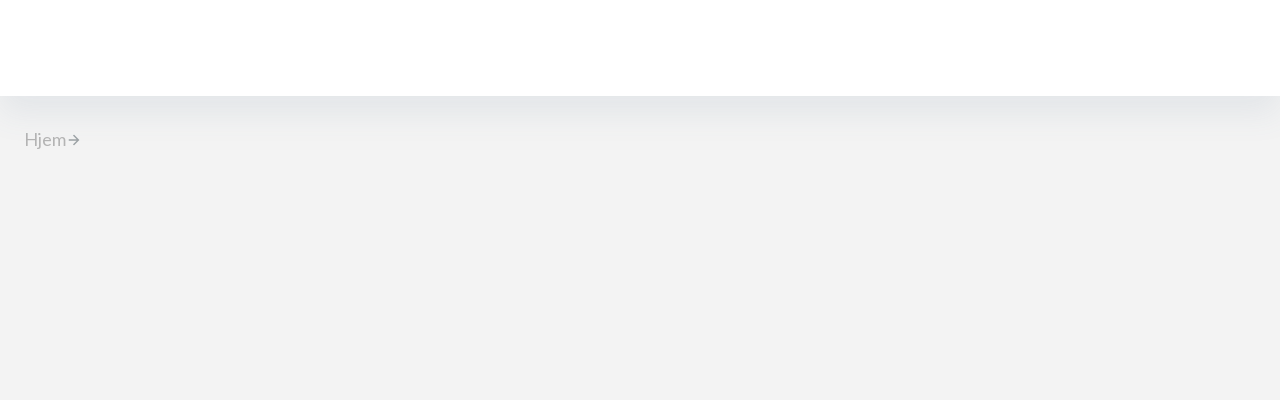

--- FILE ---
content_type: text/css
request_url: https://www.berema.no/static/css/index-C1zalZ-s.css
body_size: 828
content:
@import"https://fonts.googleapis.com/css2?family=Lato:ital,wght@0,400;0,700;0,800;0,900;1,400;1,700;1,800;1,900&display=swap";.rte-flex-columns{display:flex;flex-direction:column;justify-content:stretch;gap:24px}@media screen and (min-width: 900px){.rte-flex-columns{flex-direction:row}}.rte-flex-columns img{width:100%;height:auto}.rte-flex-columns-3-1 .column-1{flex:3}.rte-flex-columns-3-1 .column-2,.rte-flex-columns-1-3 .column-1{flex:1}.rte-flex-columns-1-3 .column-2{flex:3}.rte-flex-columns-1-1 .column{flex:1}#tinymce h1,#tinymce h2,#tinymce h3{color:#1c1c1c;font-weight:800;letter-spacing:.01em;line-height:120%;margin:0;padding:0}#tinymce h1:after,#tinymce h2:after,#tinymce h3:after{content:"•";color:#8bb770;font-size:.5em}:root{--vh: 1vh;--lvh: 1vh;--svh: 1vh;--dvh: 1vh}@supports (height: 100lvh){:root{--lvh: 1lvh}}@supports (height: 100svh){:root{--svh: 1svh}}@supports (height: 100dvh){:root{--dvh: 1dvh}}body{margin:0;font-family:Lato,-apple-system,BlinkMacSystemFont,Segoe UI,Roboto,Oxygen,Ubuntu,Cantarell,Fira Sans,Droid Sans,Helvetica Neue,sans-serif;-webkit-font-smoothing:antialiased;-moz-osx-font-smoothing:grayscale;min-height:100vh;padding:0!important}html{overflow-x:hidden;overflow-y:scroll!important;min-height:100vh}code{font-family:source-code-pro,Menlo,Monaco,Consolas,Courier New,monospace}img{max-width:100%;height:auto}p{margin-top:0;padding-top:0}a,a:link,a:visited,a:hover{text-underline-offset:.1em}.fade-in-transition{animation:fade-in-transition-animation ease 3s;animation-iteration-count:1;animation-fill-mode:forwards}.fade-in-transition.fast{animation:fade-in-transition-animation ease 1s}@keyframes fade-in-transition-animation{0%{opacity:0}to{opacity:1}}.highlighted{background:#9acd32}#epi-quickNavigator{top:146px!important;background:#f0f0f0!important;color:#000!important;box-shadow:0 10px 10px #0000001a!important;z-index:1198!important}#epi-quickNavigator img{display:none}#epi-quickNavigator *{color:#000!important}@media (max-width: 899px){#epi-quickNavigator{top:187px!important;background:#8bb770!important}#epi-quickNavigator *{color:#fff!important}}:root{--top-bar-height: 92px}body:has(nav){--top-bar-height: 146px}.main-content-area{display:flex;flex-direction:column;gap:32px;margin-bottom:32px}@media (max-width: 899px){.main-content-area{gap:16px;margin-bottom:16px}}@media print{#epi-quickNavigator{display:none!important}}


--- FILE ---
content_type: text/javascript
request_url: https://www.berema.no/static/js/Grid-BjdGwnSs.js
body_size: -441
content:
import{c2 as H,c3 as I,c4 as J,j as Q,bB as V,c5 as X,k as Y,m as Z,c6 as v,s as ee,u as ne,ab as te}from"./index-B43N59_v.js";import{r as $,j as re}from"./vendor-maps-Dcmc2tRH.js";const se=(e,n)=>e.filter(t=>n.includes(t)),S=(e,n,t)=>{const o=e.keys[0];Array.isArray(n)?n.forEach((s,r)=>{t((i,d)=>{r<=e.keys.length-1&&(r===0?Object.assign(i,d):i[e.up(e.keys[r])]=d)},s)}):n&&typeof n=="object"?(Object.keys(n).length>e.keys.length?e.keys:se(e.keys,Object.keys(n))).forEach(r=>{if(e.keys.includes(r)){const i=n[r];i!==void 0&&t((d,G)=>{o===r?Object.assign(d,G):d[e.up(r)]=G},i)}}):(typeof n=="number"||typeof n=="string")&&t((s,r)=>{Object.assign(s,r)},n)};function b(e){return`--Grid-${e}Spacing`}function x(e){return`--Grid-parent-${e}Spacing`}const P="--Grid-columns",y="--Grid-parent-columns",oe=({theme:e,ownerState:n})=>{const t={};return S(e.breakpoints,n.size,(o,s)=>{let r={};s==="grow"&&(r={flexBasis:0,flexGrow:1,maxWidth:"100%"}),s==="auto"&&(r={flexBasis:"auto",flexGrow:0,flexShrink:0,maxWidth:"none",width:"auto"}),typeof s=="number"&&(r={flexGrow:0,flexBasis:"auto",width:`calc(100% * ${s} / var(${y}) - (var(${y}) - ${s}) * (var(${x("column")}) / var(${y})))`}),o(t,r)}),t},ie=({theme:e,ownerState:n})=>{const t={};return S(e.breakpoints,n.offset,(o,s)=>{let r={};s==="auto"&&(r={marginLeft:"auto"}),typeof s=="number"&&(r={marginLeft:s===0?"0px":`calc(100% * ${s} / var(${y}) + var(${x("column")}) * ${s} / var(${y}))`}),o(t,r)}),t},ce=({theme:e,ownerState:n})=>{if(!n.container)return{};const t={[P]:12};return S(e.breakpoints,n.columns,(o,s)=>{const r=s??12;o(t,{[P]:r,"> *":{[y]:r}})}),t},ae=({theme:e,ownerState:n})=>{if(!n.container)return{};const t={};return S(e.breakpoints,n.rowSpacing,(o,s)=>{var i;const r=typeof s=="string"?s:(i=e.spacing)==null?void 0:i.call(e,s);o(t,{[b("row")]:r,"> *":{[x("row")]:r}})}),t},fe=({theme:e,ownerState:n})=>{if(!n.container)return{};const t={};return S(e.breakpoints,n.columnSpacing,(o,s)=>{var i;const r=typeof s=="string"?s:(i=e.spacing)==null?void 0:i.call(e,s);o(t,{[b("column")]:r,"> *":{[x("column")]:r}})}),t},le=({theme:e,ownerState:n})=>{if(!n.container)return{};const t={};return S(e.breakpoints,n.direction,(o,s)=>{o(t,{flexDirection:s})}),t},ue=({ownerState:e})=>({minWidth:0,boxSizing:"border-box",...e.container&&{display:"flex",flexWrap:"wrap",...e.wrap&&e.wrap!=="wrap"&&{flexWrap:e.wrap},gap:`var(${b("row")}) var(${b("column")})`}}),me=e=>{const n=[];return Object.entries(e).forEach(([t,o])=>{o!==!1&&o!==void 0&&n.push(`grid-${t}-${String(o)}`)}),n},de=(e,n="xs")=>{function t(o){return o===void 0?!1:typeof o=="string"&&!Number.isNaN(Number(o))||typeof o=="number"&&o>0}if(t(e))return[`spacing-${n}-${String(e)}`];if(typeof e=="object"&&!Array.isArray(e)){const o=[];return Object.entries(e).forEach(([s,r])=>{t(r)&&o.push(`spacing-${s}-${String(r)}`)}),o}return[]},pe=e=>e===void 0?[]:typeof e=="object"?Object.entries(e).map(([n,t])=>`direction-${n}-${t}`):[`direction-xs-${String(e)}`];function ge(e,n){e.item!==void 0&&delete e.item,e.zeroMinWidth!==void 0&&delete e.zeroMinWidth,n.keys.forEach(t=>{e[t]!==void 0&&delete e[t]})}const ye=v(),Se=H("div",{name:"MuiGrid",slot:"Root"});function Ge(e){return X({props:e,name:"MuiGrid",defaultTheme:ye})}function $e(e={}){const{createStyledComponent:n=Se,useThemeProps:t=Ge,useTheme:o=I,componentName:s="MuiGrid"}=e,r=(l,a)=>{const{container:p,direction:f,spacing:u,wrap:c,size:w}=l,h={root:["root",p&&"container",c!=="wrap"&&`wrap-xs-${String(c)}`,...pe(f),...me(w),...p?de(u,a.breakpoints.keys[0]):[]]};return Y(h,k=>Z(s,k),{})};function i(l,a,p=()=>!0){const f={};return l===null||(Array.isArray(l)?l.forEach((u,c)=>{u!==null&&p(u)&&a.keys[c]&&(f[a.keys[c]]=u)}):typeof l=="object"?Object.keys(l).forEach(u=>{const c=l[u];c!=null&&p(c)&&(f[u]=c)}):f[a.keys[0]]=l),f}const d=n(ce,fe,ae,oe,le,ue,ie),G=$.forwardRef(function(a,p){const f=o(),u=t(a),c=J(u);ge(c,f.breakpoints);const{className:w,children:h,columns:k=12,container:C=!1,component:T="div",direction:z="row",wrap:O="wrap",size:M={},offset:R={},spacing:j=0,rowSpacing:B=j,columnSpacing:W=j,unstable_level:g=0,...A}=c,D=i(M,f.breakpoints,m=>m!==!1),L=i(R,f.breakpoints),_=a.columns??(g?void 0:k),K=a.spacing??(g?void 0:j),U=a.rowSpacing??a.spacing??(g?void 0:B),q=a.columnSpacing??a.spacing??(g?void 0:W),N={...c,level:g,columns:_,container:C,direction:z,wrap:O,spacing:K,rowSpacing:U,columnSpacing:q,size:D,offset:L},F=r(N,f);return re.jsx(d,{ref:p,as:T,ownerState:N,className:Q(F.root,w),...A,children:$.Children.map(h,m=>{var E;return $.isValidElement(m)&&V(m,["Grid"])&&C&&m.props.container?$.cloneElement(m,{unstable_level:((E=m.props)==null?void 0:E.unstable_level)??g+1}):m})})});return G.muiName="Grid",G}const we=$e({createStyledComponent:ee("div",{name:"MuiGrid",slot:"Root",overridesResolver:(e,n)=>{const{ownerState:t}=e;return[n.root,t.container&&n.container]}}),componentName:"MuiGrid",useThemeProps:e=>ne({props:e,name:"MuiGrid"}),useTheme:te});export{we as G};


--- FILE ---
content_type: text/javascript
request_url: https://www.berema.no/static/js/AfterHeaderContentArea-YYFqTPh5.js
body_size: -441
content:
import{j as d}from"./vendor-maps-Dcmc2tRH.js";import{g as e,s as t,d as n,S as o,c_ as a,c$ as p}from"./index-B43N59_v.js";import{C as r}from"./CachedContentArea-D5NnndiB.js";const i=t(n)`
  // Top - level padded container
  & > .block-container.with-padding:not(.no-added-padding) {
    padding-top: 16px;
    padding-bottom: 16px;
    ${e.up("md")} {
      padding-top: 32px;
      padding-bottom: 32px;
    }
    &:first-of-type:not(.no-added-padding) {
      padding-top: 32px;
      // ${e.up("md")} {
      //   padding-top: 64px;
      // }
    }
    &:last-of-type:not(.no-added-padding) {
      padding-bottom: 32px;
      // ${e.up("md")} {
      //   padding-bottom: 64px;
      // }
    }
  }

  // Top - level fullscreen container
  & > .block-container.fullscreen {
  }

  // Padded container after fullscreen - doubled padding
  .block-container.fullscreen + .block-container.with-padding {
    padding-top: 32px;
    // ${e.up("md")} {
    //   padding-top: 64px;
    // }
  }

  // Fullscreen container after padded - increased padding
  .block-container.with-padding + .block-container.fullscreen {
    padding-top: 16px;
    // ${e.up("md")} {
    //   padding-top: 32px;
    // }
  }
`,c=()=>o(a)?d.jsx(i,{className:"after-header-content-area",children:d.jsx(r,{selector:p,contentAreaName:"AfterHeaderContent"})}):null,m=Object.freeze(Object.defineProperty({__proto__:null,AfterHeaderContentArea:c},Symbol.toStringTag,{value:"Module"}));export{m as A,i as S};


--- FILE ---
content_type: text/javascript
request_url: https://www.berema.no/static/js/FooterContentArea-C7zuFagx.js
body_size: -441
content:
import{j as o}from"./vendor-maps-Dcmc2tRH.js";import{F as s,a8 as a,p as r,g as n,s as d,d as c,S as i,cT as l,cU as p}from"./index-B43N59_v.js";import{S as t}from"./LoadingSkeleton-DGXFxOSh.js";import{C as x}from"./CachedContentArea-D5NnndiB.js";const f=d("footer")`
  background: ${r.background("default")};
  color: ${r.text("primary")};
  border-top: 1px solid #ffffff;
  padding: 30px 0;
  ${n.up("md")} {
    padding: 60px 80px 48px 80px;
  }

  a {
    color: #ffffff;
  }
`,j=()=>o.jsx(f,{className:"footer-block placeholder",children:o.jsx(s,{className:"fade-in-transition",children:o.jsxs(a,{spacing:{xs:0,md:2},direction:"row",children:[o.jsx(e,{}),o.jsx(e,{}),o.jsx(e,{}),o.jsx(e,{})]})})}),e=()=>o.jsxs(c,{sx:{width:"100%"},children:[o.jsx(t,{width:"100%"}),o.jsx(t,{width:"100%"}),o.jsx(t,{width:"100%"})]}),m=()=>i(l)?o.jsx(x,{selector:p,contentAreaName:"FooterContent"}):o.jsx(j,{}),b=Object.freeze(Object.defineProperty({__proto__:null,FooterContentArea:m},Symbol.toStringTag,{value:"Module"}));export{j as F,b as a};


--- FILE ---
content_type: text/javascript
request_url: https://www.berema.no/static/js/PageList-BG4NkxAK.js
body_size: -441
content:
import{j as t}from"./vendor-maps-Dcmc2tRH.js";import{i as I,f as T,H as B,v as R,t as W,T as q,h as A,s,d as n,b as r,aJ as D,g as j}from"./index-B43N59_v.js";import{S as H,L as g}from"./LoadingSkeleton-DGXFxOSh.js";import{S as M}from"./SmartLink-BmgQ13_w.js";import{I as z}from"./ImageComponent-CLUO6lDS.js";const y=s(n)`
  display: flex;
  flex-direction: column;
  height: 100%;
  background: ${A.background.white};
  border-radius: 4px;
`,L=s(n)`
  height: 330px;
  img {
    border-radius: 4px;
    height: inherit !important;
  }
  .page-list-item-title {
    padding: ${r(2)} 0;
    text-transform: none;
    &:after {
      display: none;
    }
  }
`,o=s(n)`
  -webkit-box-pack: justify;
  height: 100%;
  border-radius: 0 0 4px 4px;
  padding: 16px 20px;
  display: flex;
  flex-direction: column;
  gap: 12px;
  width: auto;

  span,
  p {
    margin-bottom: 0;
    text-align: unset !important;
  }
  .page-list-item-title {
    overflow: hidden;
    display: -webkit-box;
    -webkit-box-orient: vertical;
    -webkit-line-clamp: 2;
    min-height: 62px;
  }
  .button-link {
    width: fit-content;
  }
`,P=s(n)`
  overflow: hidden;
  display: -webkit-box;
  -webkit-box-orient: vertical;
  -webkit-line-clamp: 3;
  height: inherit;
`,E=({block:e,useCard:a,isWorking:i,contentItemLinkText:p})=>{var x,h,w,u,f,v;const m=I("page-list-item",{"card hover-shadow":a}),d=(e==null?void 0:e.url)||((x=e==null?void 0:e.previewLink)==null?void 0:x.href),$=[{media:"(max-width:600px)",params:{width:400,quality:60,format:"webp"}},{media:"(max-width:960px)",params:{width:500,quality:70,format:"webp"}},{params:{width:600,quality:85,format:"webp"}}],C="(max-width:600px) 100vw, (max-width:960px) 50vw, 600px",S=typeof(e==null?void 0:e.previewImage)=="object"&&((w=(h=e==null?void 0:e.previewImage)==null?void 0:h.expanded)==null?void 0:w.altText)||(e==null?void 0:e.previewTitle)||(e==null?void 0:e.name)||"Page image",N=typeof(e==null?void 0:e.previewImage)=="object"&&((f=(u=e==null?void 0:e.previewImage)==null?void 0:u.expanded)==null?void 0:f.title)||(e==null?void 0:e.previewTitle);return i?t.jsx(J,{useCard:a}):t.jsxs(y,{className:m,children:[t.jsx(L,{children:t.jsx(z,{...e==null?void 0:e.imageConfig,image:(e==null?void 0:e.previewImage)||(e==null?void 0:e.image),alt:S,title:N,height:"330",width:"500",scalingMode:"fill",pictureSources:$,sizes:C})}),t.jsxs(o,{children:[t.jsx(T,{variant:"h4",className:"page-list-item-title",noDot:!0,children:e==null?void 0:e.previewTitle}),t.jsx(P,{children:t.jsx(B,{html:e==null?void 0:e.previewText})}),!(e!=null&&e.previewHideReadMoreButton)&&d&&t.jsx(M,{href:(e==null?void 0:e.url)||(e==null?void 0:e.previewLink.href),className:"button-link",target:(v=e==null?void 0:e.previewLink)==null?void 0:v.target,children:t.jsx(R,{variant:"secondary",sx:{alignSelf:"flex-start"},children:p||W(q.Base.ReadMore)})})]})]})},J=({useCard:e})=>{const a=I("page-list-item",{"card hover-shadow":e});return t.jsxs(y,{className:a,children:[t.jsx(L,{children:t.jsx(H,{variant:"rectangular",height:330})}),t.jsxs(o,{children:[t.jsx(T,{variant:"h4",className:"page-list-item-title",noDot:!0,children:t.jsx(g,{variant:"rectangular",width:"100%",height:32})}),t.jsx(P,{children:t.jsx(g,{variant:"rectangular",width:"100%",height:32})}),t.jsx(g,{variant:"rectangular",width:100,height:32})]})]})},F=s(n)`
  display: grid;
  gap: ${r(2)};
  ${j.up("md")} {
    grid-template-columns: 1fr 1fr;
    grid-template-rows: max-content;
    gap: ${r(2)} ${r(2)};
  }
  ${j.up("lg")} {
    grid-template-columns: 1fr 1fr 1fr;
    gap: ${r(2)} ${r(2)};
  }
`,Y=({children:e,useCard:a,blocks:i=[],isWorking:p})=>t.jsxs(F,{children:[i==null?void 0:i.map((m,d)=>t.jsx(E,{block:m,useCard:a,isWorking:p},d)),e,!e&&(i==null?void 0:i.length)===0&&t.jsx(D,{})]});export{Y as P,E as a};


--- FILE ---
content_type: text/javascript
request_url: https://www.berema.no/static/js/CachedContentArea-D5NnndiB.js
body_size: -441
content:
import{r as b,j as a}from"./vendor-maps-Dcmc2tRH.js";import{n as M,m as O,u as V,s as L,j as A,cV as F,cW as N,a0 as n,k as H,a1 as U,bJ as S,a8 as D,S as R,cX as E,d as C,cY as k,v as J,cZ as X,C as Y}from"./index-B43N59_v.js";function Z(t){return b.Children.toArray(t).filter(o=>b.isValidElement(o))}function q(t){return O("MuiButtonGroup",t)}const r=M("MuiButtonGroup",["root","contained","outlined","text","disableElevation","disabled","firstButton","fullWidth","horizontal","vertical","colorPrimary","colorSecondary","grouped","groupedHorizontal","groupedVertical","groupedText","groupedTextHorizontal","groupedTextVertical","groupedTextPrimary","groupedTextSecondary","groupedOutlined","groupedOutlinedHorizontal","groupedOutlinedVertical","groupedOutlinedPrimary","groupedOutlinedSecondary","groupedContained","groupedContainedHorizontal","groupedContainedVertical","groupedContainedPrimary","groupedContainedSecondary","lastButton","middleButton"]),I=(t,o)=>{const{ownerState:e}=t;return[{[`& .${r.grouped}`]:o.grouped},{[`& .${r.grouped}`]:o[`grouped${n(e.orientation)}`]},{[`& .${r.grouped}`]:o[`grouped${n(e.variant)}`]},{[`& .${r.grouped}`]:o[`grouped${n(e.variant)}${n(e.orientation)}`]},{[`& .${r.grouped}`]:o[`grouped${n(e.variant)}${n(e.color)}`]},{[`& .${r.firstButton}`]:o.firstButton},{[`& .${r.lastButton}`]:o.lastButton},{[`& .${r.middleButton}`]:o.middleButton},o.root,o[e.variant],e.disableElevation===!0&&o.disableElevation,e.fullWidth&&o.fullWidth,e.orientation==="vertical"&&o.vertical]},K=t=>{const{classes:o,color:e,disabled:s,disableElevation:i,fullWidth:c,orientation:l,variant:d}=t,u={root:["root",d,l,c&&"fullWidth",i&&"disableElevation",`color${n(e)}`],grouped:["grouped",`grouped${n(l)}`,`grouped${n(d)}`,`grouped${n(d)}${n(l)}`,`grouped${n(d)}${n(e)}`,s&&"disabled"],firstButton:["firstButton"],lastButton:["lastButton"],middleButton:["middleButton"]};return H(u,q,o)},Q=L("div",{name:"MuiButtonGroup",slot:"Root",overridesResolver:I})(U(({theme:t})=>({display:"inline-flex",borderRadius:(t.vars||t).shape.borderRadius,variants:[{props:{variant:"contained"},style:{boxShadow:(t.vars||t).shadows[2]}},{props:{disableElevation:!0},style:{boxShadow:"none"}},{props:{fullWidth:!0},style:{width:"100%"}},{props:{orientation:"vertical"},style:{flexDirection:"column",[`& .${r.lastButton},& .${r.middleButton}`]:{borderTopRightRadius:0,borderTopLeftRadius:0},[`& .${r.firstButton},& .${r.middleButton}`]:{borderBottomRightRadius:0,borderBottomLeftRadius:0}}},{props:{orientation:"horizontal"},style:{[`& .${r.firstButton},& .${r.middleButton}`]:{borderTopRightRadius:0,borderBottomRightRadius:0},[`& .${r.lastButton},& .${r.middleButton}`]:{borderTopLeftRadius:0,borderBottomLeftRadius:0}}},{props:{variant:"text",orientation:"horizontal"},style:{[`& .${r.firstButton},& .${r.middleButton}`]:{borderRight:t.vars?`1px solid ${t.alpha(t.vars.palette.common.onBackground,.23)}`:`1px solid ${t.palette.mode==="light"?"rgba(0, 0, 0, 0.23)":"rgba(255, 255, 255, 0.23)"}`,[`&.${r.disabled}`]:{borderRight:`1px solid ${(t.vars||t).palette.action.disabled}`}}}},{props:{variant:"text",orientation:"vertical"},style:{[`& .${r.firstButton},& .${r.middleButton}`]:{borderBottom:t.vars?`1px solid ${t.alpha(t.vars.palette.common.onBackground,.23)}`:`1px solid ${t.palette.mode==="light"?"rgba(0, 0, 0, 0.23)":"rgba(255, 255, 255, 0.23)"}`,[`&.${r.disabled}`]:{borderBottom:`1px solid ${(t.vars||t).palette.action.disabled}`}}}},...Object.entries(t.palette).filter(S()).flatMap(([o])=>[{props:{variant:"text",color:o},style:{[`& .${r.firstButton},& .${r.middleButton}`]:{borderColor:t.alpha((t.vars||t).palette[o].main,.5)}}}]),{props:{variant:"outlined",orientation:"horizontal"},style:{[`& .${r.firstButton},& .${r.middleButton}`]:{borderRightColor:"transparent","&:hover":{borderRightColor:"currentColor"}},[`& .${r.lastButton},& .${r.middleButton}`]:{marginLeft:-1}}},{props:{variant:"outlined",orientation:"vertical"},style:{[`& .${r.firstButton},& .${r.middleButton}`]:{borderBottomColor:"transparent","&:hover":{borderBottomColor:"currentColor"}},[`& .${r.lastButton},& .${r.middleButton}`]:{marginTop:-1}}},{props:{variant:"contained",orientation:"horizontal"},style:{[`& .${r.firstButton},& .${r.middleButton}`]:{borderRight:`1px solid ${(t.vars||t).palette.grey[400]}`,[`&.${r.disabled}`]:{borderRight:`1px solid ${(t.vars||t).palette.action.disabled}`}}}},{props:{variant:"contained",orientation:"vertical"},style:{[`& .${r.firstButton},& .${r.middleButton}`]:{borderBottom:`1px solid ${(t.vars||t).palette.grey[400]}`,[`&.${r.disabled}`]:{borderBottom:`1px solid ${(t.vars||t).palette.action.disabled}`}}}},...Object.entries(t.palette).filter(S(["dark"])).map(([o])=>({props:{variant:"contained",color:o},style:{[`& .${r.firstButton},& .${r.middleButton}`]:{borderColor:(t.vars||t).palette[o].dark}}}))],[`& .${r.grouped}`]:{minWidth:40,boxShadow:"none",props:{variant:"contained"},style:{"&:hover":{boxShadow:"none"}}}}))),_=b.forwardRef(function(o,e){const s=V({props:o,name:"MuiButtonGroup"}),{children:i,className:c,color:l="primary",component:d="div",disabled:u=!1,disableElevation:$=!1,disableFocusRipple:v=!1,disableRipple:f=!1,fullWidth:x=!1,orientation:z="horizontal",size:m="medium",variant:h="outlined",...P}=s,y={...s,color:l,component:d,disabled:u,disableElevation:$,disableFocusRipple:v,disableRipple:f,fullWidth:x,orientation:z,size:m,variant:h},p=K(y),T=b.useMemo(()=>({className:p.grouped,color:l,disabled:u,disableElevation:$,disableFocusRipple:v,disableRipple:f,fullWidth:x,size:m,variant:h}),[l,u,$,v,f,x,m,h,p.grouped]),j=Z(i),W=j.length,G=g=>{const B=g===0,w=g===W-1;return B&&w?"":B?p.firstButton:w?p.lastButton:p.middleButton};return a.jsx(Q,{as:d,role:"group",className:A(p.root,c),ref:e,ownerState:y,...P,children:a.jsx(F.Provider,{value:T,children:j.map((g,B)=>a.jsx(N.Provider,{value:G(B),children:g},B))})})}),tt=({children:t,variant:o,align:e="left",sx:s})=>{let i;switch(e){case"right":i="flex-end";break;case"center":i="center";break;case"justify":i="space-between";break;default:i="flex-start";break}return o?a.jsx(_,{variant:o,sx:s,children:t}):a.jsx(D,{direction:"row",spacing:1,sx:{width:"100%",justifyContent:i,...s},children:t})},nt=({property:t,children:o,contentArea:e})=>R(E)?a.jsxs(C,{component:"span","data-epi-edit":t,children:[o,!o&&e&&a.jsxs(C,{children:["Content area ",a.jsxs("i",{children:["'",t,"'"]})," is empty. Click to add blocks."]})]}):a.jsx(a.Fragment,{children:o}),ot=({children:t,property:o})=>{const{inEditMode:e}=k();return e?a.jsx(C,{component:"div","data-epi-property-name":o,children:t}):a.jsx(a.Fragment,{children:t})},rt=({property:t=""})=>R(E)?a.jsx(J,{variant:"secondary","data-epi-edit":t,sx:{textTransform:"none",fontWeight:400,whiteSpace:"nowrap"},children:X(t)}):null,it=({children:t,properties:o,disableEditPanel:e,...s})=>{const{inBlockEdit:i,isEditable:c}=k();return!e&&i&&c?a.jsxs(tt,{...s,sx:{py:2,flexWrap:"wrap",gap:2},children:[t,o==null?void 0:o.map((d,u)=>a.jsx(rt,{property:d,sx:{maxWidth:"auto",width:"auto"}},u))]}):null},st=({selector:t,contentAreaName:o})=>{const e=R(t);return a.jsx(ot,{property:o,children:a.jsx(Y,{content:e,enableNativeOverlay:!0})})};export{nt as B,st as C,it as E,ot as a};


--- FILE ---
content_type: text/javascript
request_url: https://www.berema.no/static/js/ListItemText-BKcIrJGT.js
body_size: -441
content:
import{r as g,j as u}from"./vendor-maps-Dcmc2tRH.js";import{u as B,ae as E,af as T,s as F,j as M,e as l,k as U,ag as D,ah as y,ai as P}from"./index-B43N59_v.js";const W=e=>{const{classes:s,inset:o,primary:a,secondary:c,dense:m}=e;return U({root:["root",o&&"inset",m&&"dense",a&&c&&"multiline"],primary:["primary"],secondary:["secondary"]},D,s)},q=F("div",{name:"MuiListItemText",slot:"Root",overridesResolver:(e,s)=>{const{ownerState:o}=e;return[{[`& .${y.primary}`]:s.primary},{[`& .${y.secondary}`]:s.secondary},s.root,o.inset&&s.inset,o.primary&&o.secondary&&s.multiline,o.dense&&s.dense]}})({flex:"1 1 auto",minWidth:0,marginTop:4,marginBottom:4,[`.${P.root}:where(& .${y.primary})`]:{display:"block"},[`.${P.root}:where(& .${y.secondary})`]:{display:"block"},variants:[{props:({ownerState:e})=>e.primary&&e.secondary,style:{marginTop:6,marginBottom:6}},{props:({ownerState:e})=>e.inset,style:{paddingLeft:56}}]}),G=g.forwardRef(function(s,o){const a=B({props:s,name:"MuiListItemText"}),{children:c,className:m,disableTypography:n=!1,inset:L=!1,primary:h,primaryTypographyProps:v,secondary:S,secondaryTypographyProps:C,slots:I={},slotProps:b={},...j}=a,{dense:f}=g.useContext(E);let r=h??c,t=S;const i={...a,disableTypography:n,inset:L,primary:!!r,secondary:!!t,dense:f},d=W(i),x={slots:I,slotProps:{primary:v,secondary:C,...b}},[w,R]=T("root",{className:M(d.root,m),elementType:q,externalForwardedProps:{...x,...j},ownerState:i,ref:o}),[$,p]=T("primary",{className:d.primary,elementType:l,externalForwardedProps:x,ownerState:i}),[N,k]=T("secondary",{className:d.secondary,elementType:l,externalForwardedProps:x,ownerState:i});return r!=null&&r.type!==l&&!n&&(r=u.jsx($,{variant:f?"body2":"body1",component:p!=null&&p.variant?void 0:"span",...p,children:r})),t!=null&&t.type!==l&&!n&&(t=u.jsx(N,{variant:"body2",color:"textSecondary",...k,children:t})),u.jsxs(w,{...R,children:[r,t]})});export{G as L};


--- FILE ---
content_type: text/javascript
request_url: https://www.berema.no/static/js/DocumentList-Cz62AXzJ.js
body_size: -441
content:
import{j as e,r as w}from"./vendor-maps-Dcmc2tRH.js";import{d as s,I as u,t as r,T as n,g as c,s as o,h as d,Z as D}from"./index-B43N59_v.js";import{L as x}from"./LoadingSkeleton-DGXFxOSh.js";import{D as $,H as B,a as y}from"./HighlightOff-SvLJmJBH.js";const b=o(s)`
  background: #fff;
  border-radius: 4px;

  .link-text {
    display: flex;
    width: 100%;
    flex-direction: row;
    gap: 8px;
    padding: 16px;

    ${c.up("md")} {
      gap: 16px;
      align-items: center;
      justify-content: flex-start;
      flex-direction: row;
    }
  }
`,j=o(s)`
  display: none;
  ${c.up("sm")} {
    display: inline-block;
    width: 36px;
    height: 36px;
  }
`,I=o($)`
  color: ${d.text.tertiary};
  font-size: 36px;
`,g=o(y)`
  font-size: 36px;
`,z=o(B)`
  font-size: 36px;
  :hover {
    cursor: pointer;
    color: ${d.error.main};
  }
`,k=o(s)`
  flex-grow: 1;
  display: flex;
  flex-direction: row;
  gap: 4px;
  word-break: break-word;
  ${c.up("md")} {
    flex-direction: column;
    gap: 4px;
  }
`,v=o(s)`
  color: ${d.text.tertiary};
`,C=o(s)`
  color: ${d.text.primary};
  font-weight: 700;
`,L=({isWorking:t,name:p,displayName:a,fileSize:m,url:l,altText:f="",onRemove:i})=>{const h=a||p;return e.jsx(b,{className:"hover-shadow",title:f,sx:{position:"relative"},children:e.jsxs(s,{className:"link-text",sx:{display:"flex",alignItems:"center",width:"100%"},children:[e.jsx(j,{children:t?e.jsx(x,{}):e.jsx(I,{})}),e.jsxs(k,{children:[e.jsx(C,{children:t?e.jsx(x,{}):h}),e.jsx(v,{children:t?e.jsx(x,{}):m})]}),i?e.jsx(u,{onClick:i,"aria-label":r(n.Base.Delete),title:`${r(n.Base.Delete)}: ${h}`,size:"small",sx:{ml:"auto"},children:e.jsx(z,{sx:{fontSize:"36px"}})}):l?e.jsx(u,{href:l,target:"_blank",download:!0,"aria-label":r(n.Base.Download),title:`${r(n.Base.Download)}: ${h}`,size:"small",sx:{ml:"auto"},children:e.jsx(g,{})}):e.jsx(j,{children:t?e.jsx(x,{}):e.jsx(g,{})})]})})},O=o(s)`
  display: ${t=>t.nogrid==="true"?"flex":"grid"};
  flex-direction: column;
  gap: 16px;
  ${c.up("md")} {
    grid-template-columns: repeat(2, minmax(0, 1fr));
    grid-auto-rows: 1fr;
    gap: 20px;
  }
`,F=({documents:t=[],isWorking:p,onRemove:a,nogrid:m,showAlert:l})=>e.jsxs(O,{nogrid:m,children:[t.map((f,i)=>w.createElement(L,{...f,isWorking:p,key:i,onRemove:a?()=>a(i):void 0})),t&&t.length===0&&l&&e.jsx(D,{severity:"info",children:r(n.Base.NoFiles)})]});export{F as D};


--- FILE ---
content_type: text/javascript
request_url: https://www.berema.no/static/js/GoogleMap.constants-BYCjyeTo.js
body_size: -441
content:
import{j as o}from"./vendor-maps-Dcmc2tRH.js";import{a as s}from"./index-B43N59_v.js";const a=s(o.jsx("path",{d:"M18 8c0-3.31-2.69-6-6-6S6 4.69 6 8c0 4.5 6 11 6 11s6-6.5 6-11m-8 0c0-1.1.9-2 2-2s2 .9 2 2-.89 2-2 2c-1.1 0-2-.9-2-2M5 20v2h14v-2z"})),t={lat:64.5783089,lng:17.888237},m={south:58.0930431,west:5.061543,north:70.9820295,east:29.9499028},r={minzoom:5,midzoom:10,maxzoom:15,center:t,bounds:m};export{r as G,a as P};


--- FILE ---
content_type: text/javascript
request_url: https://www.berema.no/static/js/Dropdown-C8LbAK_a.js
body_size: -441
content:
import{j as s,r as o}from"./vendor-maps-Dcmc2tRH.js";import{a as B,t as m,T as p,K as W,I as k,A as K,P as U,aE as q,h as g}from"./index-B43N59_v.js";import{C as G}from"./formatBytes.utils-Db0g8_Vk.js";import{F as J,T as Q}from"./TextField-Ce2-1Uz2.js";import{I as w}from"./InputAdornment-1dGZE-D9.js";import{P as X}from"./Popper-ByRD-Jmq.js";import{L as Y}from"./ListItem-P_cNiO9F.js";import{C as Z}from"./Checkbox-lXqJi-dv.js";import{L as _}from"./ListItemText-BKcIrJGT.js";const V=B(s.jsx("path",{d:"m7 10 5 5 5-5z"})),ee=B(s.jsx("path",{d:"m7 14 5-5 5 5z"})),ce=o.forwardRef(({name:t,value:r,label:d,placeholder:P,options:b,multiple:n,getValue:l=()=>null,withRemoveButton:S,readOnly:F,dropdownZIndex:D=2,isLoading:L,"aria-label":c,...a},T)=>{const[i,j]=o.useState(!1),[x,z]=o.useState(null),v=i&&!!x,E=v?`${a.id||t}-popper`:void 0,A=v?`${a.id||t}-list`:void 0,[O,C]=o.useState(!1),[M,y]=o.useState(!1),I=e=>Array.isArray(r)&&(r==null?void 0:r.includes(e)),u=o.useMemo(()=>{var e;return n?Array.isArray(r)&&r.length>0?`${r.length} ${m(p.Base.Selected)}`:"":((e=b.find(h=>h.value===r))==null?void 0:e.label)||r||""},[n,b,r]),f=()=>{j(e=>!e)},R=e=>{F||(z(e.currentTarget),j(h=>!h))},$=({value:e,label:h})=>()=>{n?Array.isArray(r)&&r.includes(e)?l(r.filter(N=>N!==e)):l([...Array.isArray(r)?r:[],e]):(l(e),f())},H=e=>{e.stopPropagation(),l(n?[]:"")};return s.jsxs(J,{fullWidth:!0,children:[s.jsx(Q,{...a,id:a.id,ref:T,value:u,sx:{"& .MuiInputBase-input":{cursor:"pointer",textOverflow:"ellipsis"}},label:d,variant:"outlined",fullWidth:!0,onClick:R,placeholder:P,onFocus:()=>C(!0),onBlur:()=>C(!1),onMouseEnter:()=>y(!0),onMouseLeave:()=>y(!1),"aria-haspopup":"listbox","aria-expanded":i,"aria-controls":A,InputProps:{endAdornment:L?s.jsx(w,{position:"end",children:s.jsx(W,{size:20,color:"primary"})}):s.jsxs(w,{position:"end",children:[S&&!(a!=null&&a.disabled)?s.jsx(k,{sx:{p:"4px",display:"flex",visibility:(O||M)&&u?"unset":"hidden"},size:"small",onClick:H,"aria-label":m(p.Base.AriaLabelClearSelection,{fieldName:d||c||t||""}),children:s.jsx(G,{sx:{fontSize:"20px"},"aria-hidden":"true"})}):null,a!=null&&a.disabled?null:s.jsx(k,{sx:{p:"2px"},"aria-label":i?m(p.Base.AriaLabelCloseDropdown,{fieldName:d||c||t||""}):m(p.Base.AriaLabelOpenDropdown,{fieldName:d||c||t||""}),children:i?s.jsx(ee,{"aria-hidden":"true"}):s.jsx(V,{"aria-hidden":"true"})})]}),inputProps:{readOnly:!0,"aria-label":c}}}),s.jsx(X,{id:E,open:i,anchorEl:x,placement:"bottom-end",sx:{zIndex:D},children:s.jsx(K,{onClickAway:f,children:s.jsx(U,{sx:{width:x?x.clientWidth:void 0,overflow:"auto"},children:s.jsx(q,{sx:{maxHeight:300},role:"listbox",id:A,children:b.map(e=>e.value&&e.label?s.jsxs(Y,{value:e.value,dense:!0,onClick:$(e),role:"option","aria-selected":n?I(e.value):u===e.label,sx:{backgroundColor:!n&&u===e.label?g.background.grey:"transparent","&:hover":{backgroundColor:g.background.grey}},children:[n&&s.jsx(Z,{edge:"start",checked:I(e.value),tabIndex:-1,disableRipple:!0,inputProps:{"aria-label":e.label}}),s.jsx(_,{primary:e.label,sx:{cursor:"pointer"}})]},e.value):null)})})})})]})});export{ce as D};


--- FILE ---
content_type: text/javascript
request_url: https://www.berema.no/static/js/QuantitySelector-j7lUk8Ob.js
body_size: -441
content:
import{bn as I,bo as A,bp as w,bq as L,aA as C,br as E,bj as k,t as h,T as m,a as b,i as z,s as M,d as B,J as P}from"./index-B43N59_v.js";import{r as x,j as a}from"./vendor-maps-Dcmc2tRH.js";import{u as q}from"./LoadingSkeleton-DGXFxOSh.js";import{T as F}from"./TextField-Ce2-1Uz2.js";const K=()=>{var Q;const{currentData:t,isError:i,isFetching:r,isLoading:n,isSuccess:e}=I(),c={isError:i,isFetching:r,isLoading:n,isSuccess:e},[p,d]=A(),[u,g]=w(),[o,v]=L(),{getErrorHandler:y,getAddSuccessHandler:f,getRemoveHandler:H}=$();return{addToWishlistHandler:async(s,l)=>{await p({code:s}).unwrap().then(f(l),y())},removeFromWishlistHandler:async(s,l)=>{await u({code:s}).then(H(l),y())},changeWishlistQuantityHandler:({quantity:s,code:l})=>{o({code:l,quantity:s})},addResponse:d,removeResponse:g,changeQuantityResponse:v,wishlist:(Q=t==null?void 0:t.data)==null?void 0:Q.lineItems,getWishlistStatus:c}},X=t=>{const{name:i,code:r="",imageUrl:n="",quantity:e=0,placedPrice:c}=t,[p]=L(),[d,u]=x.useState(e),g=E(n,{width:100,format:"webp"}),o=c??{},v={...o,amount:o.amount*e},{addToCart:y,addToCartStatus:f}=q(),{isLoading:H}=f,T=H;x.useEffect(()=>{u(e)},[e]);const W=x.useRef(k((s,l,S)=>{s!==S&&p({code:l,quantity:s})},1e3));return x.useEffect(()=>{W.current(d,r,e)},[d]),x.useEffect(()=>{const s=W.current;return()=>{s.cancel()}},[]),{localQuantity:d,setLocalQuantityHandler:s=>{u(s)},addToCartHandler:()=>{y(r,e,i)},isAddToCartWorking:T,resizedImageUrl:g,itemPrice:o,totalItemPrice:v}},$=()=>{const{toast:t}=C();return{getAddSuccessHandler:(e="")=>()=>t({severity:"success",message:h(m.Product.Wishlist.Success,{name:e})}),getErrorHandler:()=>()=>t({severity:"error",message:h(m.Product.Wishlist.Error)}),getRemoveHandler:(e="")=>()=>t({severity:"success",message:h(m.Product.Wishlist.Removed,{name:e})})}},N=b(a.jsx("path",{d:"M19 13h-6v6h-2v-6H5v-2h6V5h2v6h6z"})),Y=b(a.jsx("path",{d:"M6 19c0 1.1.9 2 2 2h8c1.1 0 2-.9 2-2V7H6zM8 9h8v10H8zm7.5-5-1-1h-5l-1 1H5v2h14V4z"})),U=b(a.jsx("path",{d:"M19 13H5v-2h14z"})),Z=b(a.jsx("path",{d:"M12 17.27 18.18 21l-1.64-7.03L22 9.24l-7.19-.61L12 2 9.19 8.63 2 9.24l5.46 4.73L5.82 21z"})),_=b(a.jsx("path",{d:"m22 9.24-7.19-.62L12 2 9.19 8.63 2 9.24l5.46 4.73L5.82 21 12 17.27 18.18 21l-1.63-7.03zM12 15.4l-3.76 2.27 1-4.28-3.32-2.88 4.38-.38L12 6.1l1.71 4.04 4.38.38-3.32 2.88 1 4.28z"})),V=M(B)`
  width: ${({issmall:t})=>t?"auto":"150px"};
  ${({issmall:t})=>t&&"height: 36px;"}
  position: relative;
  display: flex;
  align-items: center;
  background-color: #fff;
  border-radius: 4px;
  input {
    outline: none;
    font-weight: 700;
    font-size: 16px;
    line-height: 24px;
    color: #000000;
    text-align: center;
    width: 40px;
    ${({issmall:t})=>t&&"height: 36px;"}
    padding: ${({issmall:t})=>t&&"0;"};
  }
  fieldset {
    border: 0 !important;
    border-radius: 0;
  }

  .MuiInputBase-root {
    ${({issmall:t})=>t&&"height: 36px;"}
    background-color: transparent;
  }
  &.dark {
    background: #e2e9ea;
  }

  .quantity-button {
    border: 0 !important;
    outline: 0;
    width: 24px;
    padding: 0;
    height: 44px;
    &.increase {
      border-bottom-left-radius: 0px;
      border-top-left-radius: 0px;
      border-bottom-right-radius: 4px;
      border-top-right-radius: 4px;
    }
    &.decrease {
      border-bottom-right-radius: 0px;
      border-top-right-radius: 0px;
      border-bottom-left-radius: 4px;
      border-top-left-radius: 4px;
    }
  }
`,j=M(P)`
  min-width: 0;
  background: transparent;
  min-width: auto !important;

  padding: 8px 24px !important;
  ${({issmall:t})=>t&&"padding: 16px !important;"}
`,tt=({dark:t,maxQuantity:i=999,quantity:r,setQuantity:n,size:e})=>{const c=e==="small"?"true":void 0,p=()=>n(Math.min(r+1,i)),d=()=>n(Math.max(1,r-1)),u=g=>{try{const o=parseInt(g.target.value);o>0&&n(Math.min(o,i))}catch{n(1)}};return a.jsxs(V,{className:z({dark:t},"quantity-box"),issmall:c,children:[a.jsx(j,{variant:"ghost",onClick:d,className:"quantity-button decrease",size:e,issmall:c,"aria-label":h(m.Base.AriaLabelDecreaseQuantity),children:a.jsx(U,{})}),a.jsx(F,{value:r,sx:{textAlign:"center"},className:"quantity input",onChange:u,size:e,inputProps:{"aria-label":h(m.Base.AriaLabelQuantity)}}),a.jsx(j,{variant:"ghost",onClick:p,className:"quantity-button increase",size:e,issmall:c,"aria-label":h(m.Base.AriaLabelIncreaseQuantity),children:a.jsx(N,{})})]})};export{N as A,Y as D,tt as Q,U as R,Z as S,_ as a,X as b,K as u};


--- FILE ---
content_type: application/javascript
request_url: https://www.berema.no/jsl10n/Berema.Web.Client.Translations?lang=no
body_size: -150
content:
window.jsl10n = jsResourceHandler.deepmerge(window.jsl10n || {}, {"Berema":{"Web":{"Client":{"Translations":{"Test":{"TestMessage":"Hello"}}}}}})

--- FILE ---
content_type: text/javascript
request_url: https://www.berema.no/static/js/PriceInfo-BKsqrKXG.js
body_size: -441
content:
import{j as a}from"./vendor-maps-Dcmc2tRH.js";import{a as T,bE as b,bF as O,d as c,t as i,h as x,T as l,a7 as u,bG as p,s as f,g as P}from"./index-B43N59_v.js";import{L as j}from"./LoadingSkeleton-DGXFxOSh.js";const G=T(a.jsx("path",{d:"M11 9h2V6h3V4h-3V1h-2v3H8v2h3zm-4 9c-1.1 0-1.99.9-1.99 2S5.9 22 7 22s2-.9 2-2-.9-2-2-2m10 0c-1.1 0-1.99.9-1.99 2s.89 2 1.99 2 2-.9 2-2-.9-2-2-2m-9.83-3.25.03-.12.9-1.63h7.45c.75 0 1.41-.41 1.75-1.03l3.86-7.01L19.42 4h-.01l-1.1 2-2.76 5H8.53l-.13-.27L6.16 6l-.95-2-.94-2H1v2h2l3.6 7.59-1.35 2.45c-.16.28-.25.61-.25.96 0 1.1.9 2 2 2h12v-2H7.42c-.13 0-.25-.11-.25-.25"})),A=e=>e.map(r=>r.expanded||{}),I=(e,r,n)=>{if(!e||!r)return[];let o=A(e).filter(s=>b(s==null?void 0:s.contentType)===r);return n&&(o=o.filter(s=>s.pimResourceType===n)),o};var S=(e=>(e.ACTIVE="1",e.NEW="2",e.DISCONTINUED="3",e.TRANSITION="4",e.EXPIRED="5",e.ON_HOLD="6",e.NO_SALES_LAST_2_YEARS="10",e))(S||{});const C=S,W=e=>e.productLongDescription,U=e=>I(e.commerceMediaCollection,"Media").length>0,K=e=>{const r=(e==null?void 0:e.specifications)??[];return!!Object.entries(r).find(n=>{var o;return(o=n[1])==null?void 0:o.find(s=>s.value)})},$=e=>{var r;return(e==null?void 0:e.accessories)&&((r=e==null?void 0:e.accessories)==null?void 0:r.length)>0},z=e=>{var r;return(e==null?void 0:e.relatedTo)&&((r=e==null?void 0:e.relatedTo)==null?void 0:r.length)>0},q=e=>{var r;return(e==null?void 0:e.upsale)&&((r=e==null?void 0:e.upsale)==null?void 0:r.length)>0},J=e=>{var r;return(e==null?void 0:e.pages)&&((r=e==null?void 0:e.pages)==null?void 0:r.length)>0},Q=e=>{var n,o,s;if(O(e)==="Product")return e;{const t=e,m=t.commerceMediaCollection||[],d=((o=(n=t.product)==null?void 0:n.expanded)==null?void 0:o.commerceMediaCollection)||[],N=[...m,...d],D=new Map(N.map(h=>[h.id??h.guidValue,h])),E=Array.from(D.values());return{...(s=t.product)==null?void 0:s.expanded,itemERPDescription:t.itemERPDescription,specifications:t.specifications,grossPrice:t.grossPrice,discountPrice:t.discountPrice,code:t.code,productNo:t.productNo,stockQuantity:t.stockQuantity,itemDisablePurchaseWhenOutOfStock:t.itemDisablePurchaseWhenOutOfStock,soldOutEverywhere:t.soldOutEverywhere,productInfoForm:t.productInfoForm,productOrderForm:t.productOrderForm,itemPackageBatteryCharger:t.itemPackageBatteryCharger,itemPackageNumberBatteries:t.itemPackageNumberBatteries,itemPackageNumberChargers:t.itemPackageNumberChargers,commerceMediaCollection:E,itemSalesChannel:t.itemSalesChannel}}},X=e=>{const r=[],n=new URLSearchParams(window.location.search);for(let o of n){const[s,t]=o;for(let m of e||[])if(m.groupName===s)for(let d of m.facets||[])d.key&&y(d.key)===t&&r.push(d.key)}return r};function y(e){if(!e)return"";if(!e.includes("{")){const s=e.split(":")[1];return String(s)}const r=e==null?void 0:e.split("{")[1].split("}")[0],n=JSON.parse("{"+r+"}"),o=M(n.Value)||"";return String(o)}const M=e=>{try{if(e){let r=JSON.parse(e);return Array.isArray(r)&&r.length>0?String(r[0]):String(r)}}catch{return String(e)}};function Y(e){return y(e)==="undefined"?e:y(e)}function Z(e){return[C.DISCONTINUED,C.EXPIRED].includes(e)}const B="dealernetwork";function ee(e){return e?e.toLowerCase()===B:!0}const k=f(c)`
  display: flex;
  flex-direction: column;
  gap: 4px;
  width: 100%;
`,v=f(c)`
  display: flex;
  gap: 4px;
`,H=f(c)`
  display: inline-block;
  color: ${x.secondary.darkBlueGrey};
  font-size: 16px;
  ${P.up("md")} {
    font-size: 18px;
  }
`,R=f(c)`
  display: flex;
  gap: 2;
  align-items: center;
  flex: 1;
  justify-content: end;
`,g=f(c)`
  color: ${x.secondary.darkBlueGrey};
  display: flex;
  align-items: center;
  flex: 1;
  ${P.up("md")} {
    justify-content: end;
  }
`,re=({isLoading:e,grossPrice:r,discountPrice:n,isExpired:o,isSoldOut:s,sx:t})=>{const m=n||r;return e?a.jsx(j,{}):o?a.jsx(c,{sx:{color:x.secondary.darkBlueGrey},children:i(l.Product.Cart.Expired)}):s?a.jsx(c,{sx:{color:"error.main"},children:i(l.Product.Details.SoldOut)}):r!=null&&r.amount?a.jsxs(k,{sx:t,children:[n?a.jsxs(H,{children:[i(l.Product.Cart.SuggestedPrice)," ",u(r)]}):null,a.jsxs(v,{className:"current-price-box",sx:{flexDirection:"column"},children:[a.jsx(c,{className:"your-price-wrapper",children:n?a.jsxs(a.Fragment,{children:[i(l.Product.Cart.YourPrice)," ",u(m)]}):u(m)}),a.jsx(c,{children:p(m)})]})]}):a.jsx(c,{sx:{color:x.secondary.darkBlueGrey},children:i(l.Product.Cart.PriceNotAvailable)})},te=({isLoading:e,grossPrice:r,discountPrice:n,isExpired:o,isSoldOut:s})=>e?a.jsx(j,{}):o?a.jsx(g,{children:i(l.Product.Cart.Expired)}):s?a.jsx(g,{sx:{color:"error.main"},children:i(l.Product.Details.SoldOut)}):r!=null&&r.amount?a.jsx(R,{children:a.jsx(k,{children:a.jsxs(c,{sx:{fontWeight:"bold",textAlign:{xs:"left",md:"right"}},children:[u(r??n)," ",a.jsx(c,{component:"span",sx:{textTransform:"lowercase"},children:i(l.Product.Cart.SuggestedPrice)})," ",p(r??n)]})})}):a.jsx(g,{children:i(l.Product.Cart.PriceNotAvailable)});export{G as A,te as C,re as P,I as a,Q as b,Z as c,J as d,z as e,$ as f,Y as g,U as h,ee as i,K as j,W as k,y as l,X as m,q as p};


--- FILE ---
content_type: text/javascript
request_url: https://www.berema.no/static/js/vendor-maps-Dcmc2tRH.js
body_size: 80706
content:
function Jp(s,r){for(var o=0;o<r.length;o++){const a=r[o];if(typeof a!="string"&&!Array.isArray(a)){for(const f in a)if(f!=="default"&&!(f in s)){const p=Object.getOwnPropertyDescriptor(a,f);p&&Object.defineProperty(s,f,p.get?p:{enumerable:!0,get:()=>a[f]})}}}return Object.freeze(Object.defineProperty(s,Symbol.toStringTag,{value:"Module"}))}var rv=typeof globalThis<"u"?globalThis:typeof window<"u"?window:typeof global<"u"?global:typeof self<"u"?self:{};function $f(s){return s&&s.__esModule&&Object.prototype.hasOwnProperty.call(s,"default")?s.default:s}var El={exports:{}},pi={},kl={exports:{}},Se={};/**
 * @license React
 * react.production.min.js
 *
 * Copyright (c) Facebook, Inc. and its affiliates.
 *
 * This source code is licensed under the MIT license found in the
 * LICENSE file in the root directory of this source tree.
 */var mc;function qp(){if(mc)return Se;mc=1;var s=Symbol.for("react.element"),r=Symbol.for("react.portal"),o=Symbol.for("react.fragment"),a=Symbol.for("react.strict_mode"),f=Symbol.for("react.profiler"),p=Symbol.for("react.provider"),h=Symbol.for("react.context"),v=Symbol.for("react.forward_ref"),g=Symbol.for("react.suspense"),E=Symbol.for("react.memo"),S=Symbol.for("react.lazy"),C=Symbol.iterator;function k(y){return y===null||typeof y!="object"?null:(y=C&&y[C]||y["@@iterator"],typeof y=="function"?y:null)}var D={isMounted:function(){return!1},enqueueForceUpdate:function(){},enqueueReplaceState:function(){},enqueueSetState:function(){}},M=Object.assign,U={};function T(y,R,K){this.props=y,this.context=R,this.refs=U,this.updater=K||D}T.prototype.isReactComponent={},T.prototype.setState=function(y,R){if(typeof y!="object"&&typeof y!="function"&&y!=null)throw Error("setState(...): takes an object of state variables to update or a function which returns an object of state variables.");this.updater.enqueueSetState(this,y,R,"setState")},T.prototype.forceUpdate=function(y){this.updater.enqueueForceUpdate(this,y,"forceUpdate")};function Q(){}Q.prototype=T.prototype;function $(y,R,K){this.props=y,this.context=R,this.refs=U,this.updater=K||D}var Y=$.prototype=new Q;Y.constructor=$,M(Y,T.prototype),Y.isPureReactComponent=!0;var N=Array.isArray,I=Object.prototype.hasOwnProperty,z={current:null},F={key:!0,ref:!0,__self:!0,__source:!0};function J(y,R,K){var re,_={},de=null,he=null;if(R!=null)for(re in R.ref!==void 0&&(he=R.ref),R.key!==void 0&&(de=""+R.key),R)I.call(R,re)&&!F.hasOwnProperty(re)&&(_[re]=R[re]);var ee=arguments.length-2;if(ee===1)_.children=K;else if(1<ee){for(var we=Array(ee),se=0;se<ee;se++)we[se]=arguments[se+2];_.children=we}if(y&&y.defaultProps)for(re in ee=y.defaultProps,ee)_[re]===void 0&&(_[re]=ee[re]);return{$$typeof:s,type:y,key:de,ref:he,props:_,_owner:z.current}}function A(y,R){return{$$typeof:s,type:y.type,key:R,ref:y.ref,props:y.props,_owner:y._owner}}function te(y){return typeof y=="object"&&y!==null&&y.$$typeof===s}function ne(y){var R={"=":"=0",":":"=2"};return"$"+y.replace(/[=:]/g,function(K){return R[K]})}var ue=/\/+/g;function pe(y,R){return typeof y=="object"&&y!==null&&y.key!=null?ne(""+y.key):R.toString(36)}function ce(y,R,K,re,_){var de=typeof y;(de==="undefined"||de==="boolean")&&(y=null);var he=!1;if(y===null)he=!0;else switch(de){case"string":case"number":he=!0;break;case"object":switch(y.$$typeof){case s:case r:he=!0}}if(he)return he=y,_=_(he),y=re===""?"."+pe(he,0):re,N(_)?(K="",y!=null&&(K=y.replace(ue,"$&/")+"/"),ce(_,R,K,"",function(se){return se})):_!=null&&(te(_)&&(_=A(_,K+(!_.key||he&&he.key===_.key?"":(""+_.key).replace(ue,"$&/")+"/")+y)),R.push(_)),1;if(he=0,re=re===""?".":re+":",N(y))for(var ee=0;ee<y.length;ee++){de=y[ee];var we=re+pe(de,ee);he+=ce(de,R,K,we,_)}else if(we=k(y),typeof we=="function")for(y=we.call(y),ee=0;!(de=y.next()).done;)de=de.value,we=re+pe(de,ee++),he+=ce(de,R,K,we,_);else if(de==="object")throw R=String(y),Error("Objects are not valid as a React child (found: "+(R==="[object Object]"?"object with keys {"+Object.keys(y).join(", ")+"}":R)+"). If you meant to render a collection of children, use an array instead.");return he}function fe(y,R,K){if(y==null)return y;var re=[],_=0;return ce(y,re,"","",function(de){return R.call(K,de,_++)}),re}function me(y){if(y._status===-1){var R=y._result;R=R(),R.then(function(K){(y._status===0||y._status===-1)&&(y._status=1,y._result=K)},function(K){(y._status===0||y._status===-1)&&(y._status=2,y._result=K)}),y._status===-1&&(y._status=0,y._result=R)}if(y._status===1)return y._result.default;throw y._result}var q={current:null},b={transition:null},Z={ReactCurrentDispatcher:q,ReactCurrentBatchConfig:b,ReactCurrentOwner:z};function B(){throw Error("act(...) is not supported in production builds of React.")}return Se.Children={map:fe,forEach:function(y,R,K){fe(y,function(){R.apply(this,arguments)},K)},count:function(y){var R=0;return fe(y,function(){R++}),R},toArray:function(y){return fe(y,function(R){return R})||[]},only:function(y){if(!te(y))throw Error("React.Children.only expected to receive a single React element child.");return y}},Se.Component=T,Se.Fragment=o,Se.Profiler=f,Se.PureComponent=$,Se.StrictMode=a,Se.Suspense=g,Se.__SECRET_INTERNALS_DO_NOT_USE_OR_YOU_WILL_BE_FIRED=Z,Se.act=B,Se.cloneElement=function(y,R,K){if(y==null)throw Error("React.cloneElement(...): The argument must be a React element, but you passed "+y+".");var re=M({},y.props),_=y.key,de=y.ref,he=y._owner;if(R!=null){if(R.ref!==void 0&&(de=R.ref,he=z.current),R.key!==void 0&&(_=""+R.key),y.type&&y.type.defaultProps)var ee=y.type.defaultProps;for(we in R)I.call(R,we)&&!F.hasOwnProperty(we)&&(re[we]=R[we]===void 0&&ee!==void 0?ee[we]:R[we])}var we=arguments.length-2;if(we===1)re.children=K;else if(1<we){ee=Array(we);for(var se=0;se<we;se++)ee[se]=arguments[se+2];re.children=ee}return{$$typeof:s,type:y.type,key:_,ref:de,props:re,_owner:he}},Se.createContext=function(y){return y={$$typeof:h,_currentValue:y,_currentValue2:y,_threadCount:0,Provider:null,Consumer:null,_defaultValue:null,_globalName:null},y.Provider={$$typeof:p,_context:y},y.Consumer=y},Se.createElement=J,Se.createFactory=function(y){var R=J.bind(null,y);return R.type=y,R},Se.createRef=function(){return{current:null}},Se.forwardRef=function(y){return{$$typeof:v,render:y}},Se.isValidElement=te,Se.lazy=function(y){return{$$typeof:S,_payload:{_status:-1,_result:y},_init:me}},Se.memo=function(y,R){return{$$typeof:E,type:y,compare:R===void 0?null:R}},Se.startTransition=function(y){var R=b.transition;b.transition={};try{y()}finally{b.transition=R}},Se.unstable_act=B,Se.useCallback=function(y,R){return q.current.useCallback(y,R)},Se.useContext=function(y){return q.current.useContext(y)},Se.useDebugValue=function(){},Se.useDeferredValue=function(y){return q.current.useDeferredValue(y)},Se.useEffect=function(y,R){return q.current.useEffect(y,R)},Se.useId=function(){return q.current.useId()},Se.useImperativeHandle=function(y,R,K){return q.current.useImperativeHandle(y,R,K)},Se.useInsertionEffect=function(y,R){return q.current.useInsertionEffect(y,R)},Se.useLayoutEffect=function(y,R){return q.current.useLayoutEffect(y,R)},Se.useMemo=function(y,R){return q.current.useMemo(y,R)},Se.useReducer=function(y,R,K){return q.current.useReducer(y,R,K)},Se.useRef=function(y){return q.current.useRef(y)},Se.useState=function(y){return q.current.useState(y)},Se.useSyncExternalStore=function(y,R,K){return q.current.useSyncExternalStore(y,R,K)},Se.useTransition=function(){return q.current.useTransition()},Se.version="18.3.1",Se}var yc;function zl(){return yc||(yc=1,kl.exports=qp()),kl.exports}/**
 * @license React
 * react-jsx-runtime.production.min.js
 *
 * Copyright (c) Facebook, Inc. and its affiliates.
 *
 * This source code is licensed under the MIT license found in the
 * LICENSE file in the root directory of this source tree.
 */var Lc;function eh(){if(Lc)return pi;Lc=1;var s=zl(),r=Symbol.for("react.element"),o=Symbol.for("react.fragment"),a=Object.prototype.hasOwnProperty,f=s.__SECRET_INTERNALS_DO_NOT_USE_OR_YOU_WILL_BE_FIRED.ReactCurrentOwner,p={key:!0,ref:!0,__self:!0,__source:!0};function h(v,g,E){var S,C={},k=null,D=null;E!==void 0&&(k=""+E),g.key!==void 0&&(k=""+g.key),g.ref!==void 0&&(D=g.ref);for(S in g)a.call(g,S)&&!p.hasOwnProperty(S)&&(C[S]=g[S]);if(v&&v.defaultProps)for(S in g=v.defaultProps,g)C[S]===void 0&&(C[S]=g[S]);return{$$typeof:r,type:v,key:k,ref:D,props:C,_owner:f.current}}return pi.Fragment=o,pi.jsx=h,pi.jsxs=h,pi}var wc;function th(){return wc||(wc=1,El.exports=eh()),El.exports}var tt=th(),c=zl();const nh=$f(c),iv=Jp({__proto__:null,default:nh},[c]);var Ml={exports:{}},ut={},xl={exports:{}},Pl={};/**
 * @license React
 * scheduler.production.min.js
 *
 * Copyright (c) Facebook, Inc. and its affiliates.
 *
 * This source code is licensed under the MIT license found in the
 * LICENSE file in the root directory of this source tree.
 */var Cc;function rh(){return Cc||(Cc=1,(function(s){function r(b,Z){var B=b.length;b.push(Z);e:for(;0<B;){var y=B-1>>>1,R=b[y];if(0<f(R,Z))b[y]=Z,b[B]=R,B=y;else break e}}function o(b){return b.length===0?null:b[0]}function a(b){if(b.length===0)return null;var Z=b[0],B=b.pop();if(B!==Z){b[0]=B;e:for(var y=0,R=b.length,K=R>>>1;y<K;){var re=2*(y+1)-1,_=b[re],de=re+1,he=b[de];if(0>f(_,B))de<R&&0>f(he,_)?(b[y]=he,b[de]=B,y=de):(b[y]=_,b[re]=B,y=re);else if(de<R&&0>f(he,B))b[y]=he,b[de]=B,y=de;else break e}}return Z}function f(b,Z){var B=b.sortIndex-Z.sortIndex;return B!==0?B:b.id-Z.id}if(typeof performance=="object"&&typeof performance.now=="function"){var p=performance;s.unstable_now=function(){return p.now()}}else{var h=Date,v=h.now();s.unstable_now=function(){return h.now()-v}}var g=[],E=[],S=1,C=null,k=3,D=!1,M=!1,U=!1,T=typeof setTimeout=="function"?setTimeout:null,Q=typeof clearTimeout=="function"?clearTimeout:null,$=typeof setImmediate<"u"?setImmediate:null;typeof navigator<"u"&&navigator.scheduling!==void 0&&navigator.scheduling.isInputPending!==void 0&&navigator.scheduling.isInputPending.bind(navigator.scheduling);function Y(b){for(var Z=o(E);Z!==null;){if(Z.callback===null)a(E);else if(Z.startTime<=b)a(E),Z.sortIndex=Z.expirationTime,r(g,Z);else break;Z=o(E)}}function N(b){if(U=!1,Y(b),!M)if(o(g)!==null)M=!0,me(I);else{var Z=o(E);Z!==null&&q(N,Z.startTime-b)}}function I(b,Z){M=!1,U&&(U=!1,Q(J),J=-1),D=!0;var B=k;try{for(Y(Z),C=o(g);C!==null&&(!(C.expirationTime>Z)||b&&!ne());){var y=C.callback;if(typeof y=="function"){C.callback=null,k=C.priorityLevel;var R=y(C.expirationTime<=Z);Z=s.unstable_now(),typeof R=="function"?C.callback=R:C===o(g)&&a(g),Y(Z)}else a(g);C=o(g)}if(C!==null)var K=!0;else{var re=o(E);re!==null&&q(N,re.startTime-Z),K=!1}return K}finally{C=null,k=B,D=!1}}var z=!1,F=null,J=-1,A=5,te=-1;function ne(){return!(s.unstable_now()-te<A)}function ue(){if(F!==null){var b=s.unstable_now();te=b;var Z=!0;try{Z=F(!0,b)}finally{Z?pe():(z=!1,F=null)}}else z=!1}var pe;if(typeof $=="function")pe=function(){$(ue)};else if(typeof MessageChannel<"u"){var ce=new MessageChannel,fe=ce.port2;ce.port1.onmessage=ue,pe=function(){fe.postMessage(null)}}else pe=function(){T(ue,0)};function me(b){F=b,z||(z=!0,pe())}function q(b,Z){J=T(function(){b(s.unstable_now())},Z)}s.unstable_IdlePriority=5,s.unstable_ImmediatePriority=1,s.unstable_LowPriority=4,s.unstable_NormalPriority=3,s.unstable_Profiling=null,s.unstable_UserBlockingPriority=2,s.unstable_cancelCallback=function(b){b.callback=null},s.unstable_continueExecution=function(){M||D||(M=!0,me(I))},s.unstable_forceFrameRate=function(b){0>b||125<b?console.error("forceFrameRate takes a positive int between 0 and 125, forcing frame rates higher than 125 fps is not supported"):A=0<b?Math.floor(1e3/b):5},s.unstable_getCurrentPriorityLevel=function(){return k},s.unstable_getFirstCallbackNode=function(){return o(g)},s.unstable_next=function(b){switch(k){case 1:case 2:case 3:var Z=3;break;default:Z=k}var B=k;k=Z;try{return b()}finally{k=B}},s.unstable_pauseExecution=function(){},s.unstable_requestPaint=function(){},s.unstable_runWithPriority=function(b,Z){switch(b){case 1:case 2:case 3:case 4:case 5:break;default:b=3}var B=k;k=b;try{return Z()}finally{k=B}},s.unstable_scheduleCallback=function(b,Z,B){var y=s.unstable_now();switch(typeof B=="object"&&B!==null?(B=B.delay,B=typeof B=="number"&&0<B?y+B:y):B=y,b){case 1:var R=-1;break;case 2:R=250;break;case 5:R=1073741823;break;case 4:R=1e4;break;default:R=5e3}return R=B+R,b={id:S++,callback:Z,priorityLevel:b,startTime:B,expirationTime:R,sortIndex:-1},B>y?(b.sortIndex=B,r(E,b),o(g)===null&&b===o(E)&&(U?(Q(J),J=-1):U=!0,q(N,B-y))):(b.sortIndex=R,r(g,b),M||D||(M=!0,me(I))),b},s.unstable_shouldYield=ne,s.unstable_wrapCallback=function(b){var Z=k;return function(){var B=k;k=Z;try{return b.apply(this,arguments)}finally{k=B}}}})(Pl)),Pl}var Sc;function ih(){return Sc||(Sc=1,xl.exports=rh()),xl.exports}/**
 * @license React
 * react-dom.production.min.js
 *
 * Copyright (c) Facebook, Inc. and its affiliates.
 *
 * This source code is licensed under the MIT license found in the
 * LICENSE file in the root directory of this source tree.
 */var Ec;function oh(){if(Ec)return ut;Ec=1;var s=zl(),r=ih();function o(e){for(var t="https://reactjs.org/docs/error-decoder.html?invariant="+e,n=1;n<arguments.length;n++)t+="&args[]="+encodeURIComponent(arguments[n]);return"Minified React error #"+e+"; visit "+t+" for the full message or use the non-minified dev environment for full errors and additional helpful warnings."}var a=new Set,f={};function p(e,t){h(e,t),h(e+"Capture",t)}function h(e,t){for(f[e]=t,e=0;e<t.length;e++)a.add(t[e])}var v=!(typeof window>"u"||typeof window.document>"u"||typeof window.document.createElement>"u"),g=Object.prototype.hasOwnProperty,E=/^[:A-Z_a-z\u00C0-\u00D6\u00D8-\u00F6\u00F8-\u02FF\u0370-\u037D\u037F-\u1FFF\u200C-\u200D\u2070-\u218F\u2C00-\u2FEF\u3001-\uD7FF\uF900-\uFDCF\uFDF0-\uFFFD][:A-Z_a-z\u00C0-\u00D6\u00D8-\u00F6\u00F8-\u02FF\u0370-\u037D\u037F-\u1FFF\u200C-\u200D\u2070-\u218F\u2C00-\u2FEF\u3001-\uD7FF\uF900-\uFDCF\uFDF0-\uFFFD\-.0-9\u00B7\u0300-\u036F\u203F-\u2040]*$/,S={},C={};function k(e){return g.call(C,e)?!0:g.call(S,e)?!1:E.test(e)?C[e]=!0:(S[e]=!0,!1)}function D(e,t,n,i){if(n!==null&&n.type===0)return!1;switch(typeof t){case"function":case"symbol":return!0;case"boolean":return i?!1:n!==null?!n.acceptsBooleans:(e=e.toLowerCase().slice(0,5),e!=="data-"&&e!=="aria-");default:return!1}}function M(e,t,n,i){if(t===null||typeof t>"u"||D(e,t,n,i))return!0;if(i)return!1;if(n!==null)switch(n.type){case 3:return!t;case 4:return t===!1;case 5:return isNaN(t);case 6:return isNaN(t)||1>t}return!1}function U(e,t,n,i,l,u,d){this.acceptsBooleans=t===2||t===3||t===4,this.attributeName=i,this.attributeNamespace=l,this.mustUseProperty=n,this.propertyName=e,this.type=t,this.sanitizeURL=u,this.removeEmptyString=d}var T={};"children dangerouslySetInnerHTML defaultValue defaultChecked innerHTML suppressContentEditableWarning suppressHydrationWarning style".split(" ").forEach(function(e){T[e]=new U(e,0,!1,e,null,!1,!1)}),[["acceptCharset","accept-charset"],["className","class"],["htmlFor","for"],["httpEquiv","http-equiv"]].forEach(function(e){var t=e[0];T[t]=new U(t,1,!1,e[1],null,!1,!1)}),["contentEditable","draggable","spellCheck","value"].forEach(function(e){T[e]=new U(e,2,!1,e.toLowerCase(),null,!1,!1)}),["autoReverse","externalResourcesRequired","focusable","preserveAlpha"].forEach(function(e){T[e]=new U(e,2,!1,e,null,!1,!1)}),"allowFullScreen async autoFocus autoPlay controls default defer disabled disablePictureInPicture disableRemotePlayback formNoValidate hidden loop noModule noValidate open playsInline readOnly required reversed scoped seamless itemScope".split(" ").forEach(function(e){T[e]=new U(e,3,!1,e.toLowerCase(),null,!1,!1)}),["checked","multiple","muted","selected"].forEach(function(e){T[e]=new U(e,3,!0,e,null,!1,!1)}),["capture","download"].forEach(function(e){T[e]=new U(e,4,!1,e,null,!1,!1)}),["cols","rows","size","span"].forEach(function(e){T[e]=new U(e,6,!1,e,null,!1,!1)}),["rowSpan","start"].forEach(function(e){T[e]=new U(e,5,!1,e.toLowerCase(),null,!1,!1)});var Q=/[\-:]([a-z])/g;function $(e){return e[1].toUpperCase()}"accent-height alignment-baseline arabic-form baseline-shift cap-height clip-path clip-rule color-interpolation color-interpolation-filters color-profile color-rendering dominant-baseline enable-background fill-opacity fill-rule flood-color flood-opacity font-family font-size font-size-adjust font-stretch font-style font-variant font-weight glyph-name glyph-orientation-horizontal glyph-orientation-vertical horiz-adv-x horiz-origin-x image-rendering letter-spacing lighting-color marker-end marker-mid marker-start overline-position overline-thickness paint-order panose-1 pointer-events rendering-intent shape-rendering stop-color stop-opacity strikethrough-position strikethrough-thickness stroke-dasharray stroke-dashoffset stroke-linecap stroke-linejoin stroke-miterlimit stroke-opacity stroke-width text-anchor text-decoration text-rendering underline-position underline-thickness unicode-bidi unicode-range units-per-em v-alphabetic v-hanging v-ideographic v-mathematical vector-effect vert-adv-y vert-origin-x vert-origin-y word-spacing writing-mode xmlns:xlink x-height".split(" ").forEach(function(e){var t=e.replace(Q,$);T[t]=new U(t,1,!1,e,null,!1,!1)}),"xlink:actuate xlink:arcrole xlink:role xlink:show xlink:title xlink:type".split(" ").forEach(function(e){var t=e.replace(Q,$);T[t]=new U(t,1,!1,e,"http://www.w3.org/1999/xlink",!1,!1)}),["xml:base","xml:lang","xml:space"].forEach(function(e){var t=e.replace(Q,$);T[t]=new U(t,1,!1,e,"http://www.w3.org/XML/1998/namespace",!1,!1)}),["tabIndex","crossOrigin"].forEach(function(e){T[e]=new U(e,1,!1,e.toLowerCase(),null,!1,!1)}),T.xlinkHref=new U("xlinkHref",1,!1,"xlink:href","http://www.w3.org/1999/xlink",!0,!1),["src","href","action","formAction"].forEach(function(e){T[e]=new U(e,1,!1,e.toLowerCase(),null,!0,!0)});function Y(e,t,n,i){var l=T.hasOwnProperty(t)?T[t]:null;(l!==null?l.type!==0:i||!(2<t.length)||t[0]!=="o"&&t[0]!=="O"||t[1]!=="n"&&t[1]!=="N")&&(M(t,n,l,i)&&(n=null),i||l===null?k(t)&&(n===null?e.removeAttribute(t):e.setAttribute(t,""+n)):l.mustUseProperty?e[l.propertyName]=n===null?l.type===3?!1:"":n:(t=l.attributeName,i=l.attributeNamespace,n===null?e.removeAttribute(t):(l=l.type,n=l===3||l===4&&n===!0?"":""+n,i?e.setAttributeNS(i,t,n):e.setAttribute(t,n))))}var N=s.__SECRET_INTERNALS_DO_NOT_USE_OR_YOU_WILL_BE_FIRED,I=Symbol.for("react.element"),z=Symbol.for("react.portal"),F=Symbol.for("react.fragment"),J=Symbol.for("react.strict_mode"),A=Symbol.for("react.profiler"),te=Symbol.for("react.provider"),ne=Symbol.for("react.context"),ue=Symbol.for("react.forward_ref"),pe=Symbol.for("react.suspense"),ce=Symbol.for("react.suspense_list"),fe=Symbol.for("react.memo"),me=Symbol.for("react.lazy"),q=Symbol.for("react.offscreen"),b=Symbol.iterator;function Z(e){return e===null||typeof e!="object"?null:(e=b&&e[b]||e["@@iterator"],typeof e=="function"?e:null)}var B=Object.assign,y;function R(e){if(y===void 0)try{throw Error()}catch(n){var t=n.stack.trim().match(/\n( *(at )?)/);y=t&&t[1]||""}return`
`+y+e}var K=!1;function re(e,t){if(!e||K)return"";K=!0;var n=Error.prepareStackTrace;Error.prepareStackTrace=void 0;try{if(t)if(t=function(){throw Error()},Object.defineProperty(t.prototype,"props",{set:function(){throw Error()}}),typeof Reflect=="object"&&Reflect.construct){try{Reflect.construct(t,[])}catch(O){var i=O}Reflect.construct(e,[],t)}else{try{t.call()}catch(O){i=O}e.call(t.prototype)}else{try{throw Error()}catch(O){i=O}e()}}catch(O){if(O&&i&&typeof O.stack=="string"){for(var l=O.stack.split(`
`),u=i.stack.split(`
`),d=l.length-1,m=u.length-1;1<=d&&0<=m&&l[d]!==u[m];)m--;for(;1<=d&&0<=m;d--,m--)if(l[d]!==u[m]){if(d!==1||m!==1)do if(d--,m--,0>m||l[d]!==u[m]){var L=`
`+l[d].replace(" at new "," at ");return e.displayName&&L.includes("<anonymous>")&&(L=L.replace("<anonymous>",e.displayName)),L}while(1<=d&&0<=m);break}}}finally{K=!1,Error.prepareStackTrace=n}return(e=e?e.displayName||e.name:"")?R(e):""}function _(e){switch(e.tag){case 5:return R(e.type);case 16:return R("Lazy");case 13:return R("Suspense");case 19:return R("SuspenseList");case 0:case 2:case 15:return e=re(e.type,!1),e;case 11:return e=re(e.type.render,!1),e;case 1:return e=re(e.type,!0),e;default:return""}}function de(e){if(e==null)return null;if(typeof e=="function")return e.displayName||e.name||null;if(typeof e=="string")return e;switch(e){case F:return"Fragment";case z:return"Portal";case A:return"Profiler";case J:return"StrictMode";case pe:return"Suspense";case ce:return"SuspenseList"}if(typeof e=="object")switch(e.$$typeof){case ne:return(e.displayName||"Context")+".Consumer";case te:return(e._context.displayName||"Context")+".Provider";case ue:var t=e.render;return e=e.displayName,e||(e=t.displayName||t.name||"",e=e!==""?"ForwardRef("+e+")":"ForwardRef"),e;case fe:return t=e.displayName||null,t!==null?t:de(e.type)||"Memo";case me:t=e._payload,e=e._init;try{return de(e(t))}catch{}}return null}function he(e){var t=e.type;switch(e.tag){case 24:return"Cache";case 9:return(t.displayName||"Context")+".Consumer";case 10:return(t._context.displayName||"Context")+".Provider";case 18:return"DehydratedFragment";case 11:return e=t.render,e=e.displayName||e.name||"",t.displayName||(e!==""?"ForwardRef("+e+")":"ForwardRef");case 7:return"Fragment";case 5:return t;case 4:return"Portal";case 3:return"Root";case 6:return"Text";case 16:return de(t);case 8:return t===J?"StrictMode":"Mode";case 22:return"Offscreen";case 12:return"Profiler";case 21:return"Scope";case 13:return"Suspense";case 19:return"SuspenseList";case 25:return"TracingMarker";case 1:case 0:case 17:case 2:case 14:case 15:if(typeof t=="function")return t.displayName||t.name||null;if(typeof t=="string")return t}return null}function ee(e){switch(typeof e){case"boolean":case"number":case"string":case"undefined":return e;case"object":return e;default:return""}}function we(e){var t=e.type;return(e=e.nodeName)&&e.toLowerCase()==="input"&&(t==="checkbox"||t==="radio")}function se(e){var t=we(e)?"checked":"value",n=Object.getOwnPropertyDescriptor(e.constructor.prototype,t),i=""+e[t];if(!e.hasOwnProperty(t)&&typeof n<"u"&&typeof n.get=="function"&&typeof n.set=="function"){var l=n.get,u=n.set;return Object.defineProperty(e,t,{configurable:!0,get:function(){return l.call(this)},set:function(d){i=""+d,u.call(this,d)}}),Object.defineProperty(e,t,{enumerable:n.enumerable}),{getValue:function(){return i},setValue:function(d){i=""+d},stopTracking:function(){e._valueTracker=null,delete e[t]}}}}function ke(e){e._valueTracker||(e._valueTracker=se(e))}function nt(e){if(!e)return!1;var t=e._valueTracker;if(!t)return!0;var n=t.getValue(),i="";return e&&(i=we(e)?e.checked?"true":"false":e.value),e=i,e!==n?(t.setValue(e),!0):!1}function rt(e){if(e=e||(typeof document<"u"?document:void 0),typeof e>"u")return null;try{return e.activeElement||e.body}catch{return e.body}}function bt(e,t){var n=t.checked;return B({},t,{defaultChecked:void 0,defaultValue:void 0,value:void 0,checked:n??e._wrapperState.initialChecked})}function _e(e,t){var n=t.defaultValue==null?"":t.defaultValue,i=t.checked!=null?t.checked:t.defaultChecked;n=ee(t.value!=null?t.value:n),e._wrapperState={initialChecked:i,initialValue:n,controlled:t.type==="checkbox"||t.type==="radio"?t.checked!=null:t.value!=null}}function kr(e,t){t=t.checked,t!=null&&Y(e,"checked",t,!1)}function Kt(e,t){kr(e,t);var n=ee(t.value),i=t.type;if(n!=null)i==="number"?(n===0&&e.value===""||e.value!=n)&&(e.value=""+n):e.value!==""+n&&(e.value=""+n);else if(i==="submit"||i==="reset"){e.removeAttribute("value");return}t.hasOwnProperty("value")?Qt(e,t.type,n):t.hasOwnProperty("defaultValue")&&Qt(e,t.type,ee(t.defaultValue)),t.checked==null&&t.defaultChecked!=null&&(e.defaultChecked=!!t.defaultChecked)}function Mr(e,t,n){if(t.hasOwnProperty("value")||t.hasOwnProperty("defaultValue")){var i=t.type;if(!(i!=="submit"&&i!=="reset"||t.value!==void 0&&t.value!==null))return;t=""+e._wrapperState.initialValue,n||t===e.value||(e.value=t),e.defaultValue=t}n=e.name,n!==""&&(e.name=""),e.defaultChecked=!!e._wrapperState.initialChecked,n!==""&&(e.name=n)}function Qt(e,t,n){(t!=="number"||rt(e.ownerDocument)!==e)&&(n==null?e.defaultValue=""+e._wrapperState.initialValue:e.defaultValue!==""+n&&(e.defaultValue=""+n))}var Yt=Array.isArray;function St(e,t,n,i){if(e=e.options,t){t={};for(var l=0;l<n.length;l++)t["$"+n[l]]=!0;for(n=0;n<e.length;n++)l=t.hasOwnProperty("$"+e[n].value),e[n].selected!==l&&(e[n].selected=l),l&&i&&(e[n].defaultSelected=!0)}else{for(n=""+ee(n),t=null,l=0;l<e.length;l++){if(e[l].value===n){e[l].selected=!0,i&&(e[l].defaultSelected=!0);return}t!==null||e[l].disabled||(t=e[l])}t!==null&&(t.selected=!0)}}function Gn(e,t){if(t.dangerouslySetInnerHTML!=null)throw Error(o(91));return B({},t,{value:void 0,defaultValue:void 0,children:""+e._wrapperState.initialValue})}function kn(e,t){var n=t.value;if(n==null){if(n=t.children,t=t.defaultValue,n!=null){if(t!=null)throw Error(o(92));if(Yt(n)){if(1<n.length)throw Error(o(93));n=n[0]}t=n}t==null&&(t=""),n=t}e._wrapperState={initialValue:ee(n)}}function xr(e,t){var n=ee(t.value),i=ee(t.defaultValue);n!=null&&(n=""+n,n!==e.value&&(e.value=n),t.defaultValue==null&&e.defaultValue!==n&&(e.defaultValue=n)),i!=null&&(e.defaultValue=""+i)}function Pr(e){var t=e.textContent;t===e._wrapperState.initialValue&&t!==""&&t!==null&&(e.value=t)}function Or(e){switch(e){case"svg":return"http://www.w3.org/2000/svg";case"math":return"http://www.w3.org/1998/Math/MathML";default:return"http://www.w3.org/1999/xhtml"}}function Xt(e,t){return e==null||e==="http://www.w3.org/1999/xhtml"?Or(t):e==="http://www.w3.org/2000/svg"&&t==="foreignObject"?"http://www.w3.org/1999/xhtml":e}var Mn,xn=(function(e){return typeof MSApp<"u"&&MSApp.execUnsafeLocalFunction?function(t,n,i,l){MSApp.execUnsafeLocalFunction(function(){return e(t,n,i,l)})}:e})(function(e,t){if(e.namespaceURI!=="http://www.w3.org/2000/svg"||"innerHTML"in e)e.innerHTML=t;else{for(Mn=Mn||document.createElement("div"),Mn.innerHTML="<svg>"+t.valueOf().toString()+"</svg>",t=Mn.firstChild;e.firstChild;)e.removeChild(e.firstChild);for(;t.firstChild;)e.appendChild(t.firstChild)}});function Jt(e,t){if(t){var n=e.firstChild;if(n&&n===e.lastChild&&n.nodeType===3){n.nodeValue=t;return}}e.textContent=t}var It={animationIterationCount:!0,aspectRatio:!0,borderImageOutset:!0,borderImageSlice:!0,borderImageWidth:!0,boxFlex:!0,boxFlexGroup:!0,boxOrdinalGroup:!0,columnCount:!0,columns:!0,flex:!0,flexGrow:!0,flexPositive:!0,flexShrink:!0,flexNegative:!0,flexOrder:!0,gridArea:!0,gridRow:!0,gridRowEnd:!0,gridRowSpan:!0,gridRowStart:!0,gridColumn:!0,gridColumnEnd:!0,gridColumnSpan:!0,gridColumnStart:!0,fontWeight:!0,lineClamp:!0,lineHeight:!0,opacity:!0,order:!0,orphans:!0,tabSize:!0,widows:!0,zIndex:!0,zoom:!0,fillOpacity:!0,floodOpacity:!0,stopOpacity:!0,strokeDasharray:!0,strokeDashoffset:!0,strokeMiterlimit:!0,strokeOpacity:!0,strokeWidth:!0},wi=["Webkit","ms","Moz","O"];Object.keys(It).forEach(function(e){wi.forEach(function(t){t=t+e.charAt(0).toUpperCase()+e.substring(1),It[t]=It[e]})});function Pn(e,t,n){return t==null||typeof t=="boolean"||t===""?"":n||typeof t!="number"||t===0||It.hasOwnProperty(e)&&It[e]?(""+t).trim():t+"px"}function _r(e,t){e=e.style;for(var n in t)if(t.hasOwnProperty(n)){var i=n.indexOf("--")===0,l=Pn(n,t[n],i);n==="float"&&(n="cssFloat"),i?e.setProperty(n,l):e[n]=l}}var Kn=B({menuitem:!0},{area:!0,base:!0,br:!0,col:!0,embed:!0,hr:!0,img:!0,input:!0,keygen:!0,link:!0,meta:!0,param:!0,source:!0,track:!0,wbr:!0});function Qn(e,t){if(t){if(Kn[e]&&(t.children!=null||t.dangerouslySetInnerHTML!=null))throw Error(o(137,e));if(t.dangerouslySetInnerHTML!=null){if(t.children!=null)throw Error(o(60));if(typeof t.dangerouslySetInnerHTML!="object"||!("__html"in t.dangerouslySetInnerHTML))throw Error(o(61))}if(t.style!=null&&typeof t.style!="object")throw Error(o(62))}}function qt(e,t){if(e.indexOf("-")===-1)return typeof t.is=="string";switch(e){case"annotation-xml":case"color-profile":case"font-face":case"font-face-src":case"font-face-uri":case"font-face-format":case"font-face-name":case"missing-glyph":return!1;default:return!0}}var Yn=null;function en(e){return e=e.target||e.srcElement||window,e.correspondingUseElement&&(e=e.correspondingUseElement),e.nodeType===3?e.parentNode:e}var Xn=null,Ut=null,At=null;function On(e){if(e=Jr(e)){if(typeof Xn!="function")throw Error(o(280));var t=e.stateNode;t&&(t=Wi(t),Xn(e.stateNode,e.type,t))}}function Dr(e){Ut?At?At.push(e):At=[e]:Ut=e}function _n(){if(Ut){var e=Ut,t=At;if(At=Ut=null,On(e),t)for(e=0;e<t.length;e++)On(t[e])}}function Ir(e,t){return e(t)}function Dn(){}var Jn=!1;function Ci(e,t,n){if(Jn)return e(t,n);Jn=!0;try{return Ir(e,t,n)}finally{Jn=!1,(Ut!==null||At!==null)&&(Dn(),_n())}}function Et(e,t){var n=e.stateNode;if(n===null)return null;var i=Wi(n);if(i===null)return null;n=i[t];e:switch(t){case"onClick":case"onClickCapture":case"onDoubleClick":case"onDoubleClickCapture":case"onMouseDown":case"onMouseDownCapture":case"onMouseMove":case"onMouseMoveCapture":case"onMouseUp":case"onMouseUpCapture":case"onMouseEnter":(i=!i.disabled)||(e=e.type,i=!(e==="button"||e==="input"||e==="select"||e==="textarea")),e=!i;break e;default:e=!1}if(e)return null;if(n&&typeof n!="function")throw Error(o(231,t,typeof n));return n}var Le=!1;if(v)try{var Tr={};Object.defineProperty(Tr,"passive",{get:function(){Le=!0}}),window.addEventListener("test",Tr,Tr),window.removeEventListener("test",Tr,Tr)}catch{Le=!1}function id(e,t,n,i,l,u,d,m,L){var O=Array.prototype.slice.call(arguments,3);try{t.apply(n,O)}catch(W){this.onError(W)}}var Rr=!1,Si=null,Ei=!1,Vo=null,od={onError:function(e){Rr=!0,Si=e}};function sd(e,t,n,i,l,u,d,m,L){Rr=!1,Si=null,id.apply(od,arguments)}function ld(e,t,n,i,l,u,d,m,L){if(sd.apply(this,arguments),Rr){if(Rr){var O=Si;Rr=!1,Si=null}else throw Error(o(198));Ei||(Ei=!0,Vo=O)}}function In(e){var t=e,n=e;if(e.alternate)for(;t.return;)t=t.return;else{e=t;do t=e,(t.flags&4098)!==0&&(n=t.return),e=t.return;while(e)}return t.tag===3?n:null}function Bl(e){if(e.tag===13){var t=e.memoizedState;if(t===null&&(e=e.alternate,e!==null&&(t=e.memoizedState)),t!==null)return t.dehydrated}return null}function Fl(e){if(In(e)!==e)throw Error(o(188))}function ad(e){var t=e.alternate;if(!t){if(t=In(e),t===null)throw Error(o(188));return t!==e?null:e}for(var n=e,i=t;;){var l=n.return;if(l===null)break;var u=l.alternate;if(u===null){if(i=l.return,i!==null){n=i;continue}break}if(l.child===u.child){for(u=l.child;u;){if(u===n)return Fl(l),e;if(u===i)return Fl(l),t;u=u.sibling}throw Error(o(188))}if(n.return!==i.return)n=l,i=u;else{for(var d=!1,m=l.child;m;){if(m===n){d=!0,n=l,i=u;break}if(m===i){d=!0,i=l,n=u;break}m=m.sibling}if(!d){for(m=u.child;m;){if(m===n){d=!0,n=u,i=l;break}if(m===i){d=!0,i=u,n=l;break}m=m.sibling}if(!d)throw Error(o(189))}}if(n.alternate!==i)throw Error(o(190))}if(n.tag!==3)throw Error(o(188));return n.stateNode.current===n?e:t}function Vl(e){return e=ad(e),e!==null?$l(e):null}function $l(e){if(e.tag===5||e.tag===6)return e;for(e=e.child;e!==null;){var t=$l(e);if(t!==null)return t;e=e.sibling}return null}var Wl=r.unstable_scheduleCallback,Hl=r.unstable_cancelCallback,ud=r.unstable_shouldYield,cd=r.unstable_requestPaint,Ue=r.unstable_now,fd=r.unstable_getCurrentPriorityLevel,$o=r.unstable_ImmediatePriority,Zl=r.unstable_UserBlockingPriority,ki=r.unstable_NormalPriority,dd=r.unstable_LowPriority,Gl=r.unstable_IdlePriority,Mi=null,Tt=null;function pd(e){if(Tt&&typeof Tt.onCommitFiberRoot=="function")try{Tt.onCommitFiberRoot(Mi,e,void 0,(e.current.flags&128)===128)}catch{}}var kt=Math.clz32?Math.clz32:vd,hd=Math.log,gd=Math.LN2;function vd(e){return e>>>=0,e===0?32:31-(hd(e)/gd|0)|0}var xi=64,Pi=4194304;function jr(e){switch(e&-e){case 1:return 1;case 2:return 2;case 4:return 4;case 8:return 8;case 16:return 16;case 32:return 32;case 64:case 128:case 256:case 512:case 1024:case 2048:case 4096:case 8192:case 16384:case 32768:case 65536:case 131072:case 262144:case 524288:case 1048576:case 2097152:return e&4194240;case 4194304:case 8388608:case 16777216:case 33554432:case 67108864:return e&130023424;case 134217728:return 134217728;case 268435456:return 268435456;case 536870912:return 536870912;case 1073741824:return 1073741824;default:return e}}function Oi(e,t){var n=e.pendingLanes;if(n===0)return 0;var i=0,l=e.suspendedLanes,u=e.pingedLanes,d=n&268435455;if(d!==0){var m=d&~l;m!==0?i=jr(m):(u&=d,u!==0&&(i=jr(u)))}else d=n&~l,d!==0?i=jr(d):u!==0&&(i=jr(u));if(i===0)return 0;if(t!==0&&t!==i&&(t&l)===0&&(l=i&-i,u=t&-t,l>=u||l===16&&(u&4194240)!==0))return t;if((i&4)!==0&&(i|=n&16),t=e.entangledLanes,t!==0)for(e=e.entanglements,t&=i;0<t;)n=31-kt(t),l=1<<n,i|=e[n],t&=~l;return i}function md(e,t){switch(e){case 1:case 2:case 4:return t+250;case 8:case 16:case 32:case 64:case 128:case 256:case 512:case 1024:case 2048:case 4096:case 8192:case 16384:case 32768:case 65536:case 131072:case 262144:case 524288:case 1048576:case 2097152:return t+5e3;case 4194304:case 8388608:case 16777216:case 33554432:case 67108864:return-1;case 134217728:case 268435456:case 536870912:case 1073741824:return-1;default:return-1}}function yd(e,t){for(var n=e.suspendedLanes,i=e.pingedLanes,l=e.expirationTimes,u=e.pendingLanes;0<u;){var d=31-kt(u),m=1<<d,L=l[d];L===-1?((m&n)===0||(m&i)!==0)&&(l[d]=md(m,t)):L<=t&&(e.expiredLanes|=m),u&=~m}}function Wo(e){return e=e.pendingLanes&-1073741825,e!==0?e:e&1073741824?1073741824:0}function Kl(){var e=xi;return xi<<=1,(xi&4194240)===0&&(xi=64),e}function Ho(e){for(var t=[],n=0;31>n;n++)t.push(e);return t}function zr(e,t,n){e.pendingLanes|=t,t!==536870912&&(e.suspendedLanes=0,e.pingedLanes=0),e=e.eventTimes,t=31-kt(t),e[t]=n}function Ld(e,t){var n=e.pendingLanes&~t;e.pendingLanes=t,e.suspendedLanes=0,e.pingedLanes=0,e.expiredLanes&=t,e.mutableReadLanes&=t,e.entangledLanes&=t,t=e.entanglements;var i=e.eventTimes;for(e=e.expirationTimes;0<n;){var l=31-kt(n),u=1<<l;t[l]=0,i[l]=-1,e[l]=-1,n&=~u}}function Zo(e,t){var n=e.entangledLanes|=t;for(e=e.entanglements;n;){var i=31-kt(n),l=1<<i;l&t|e[i]&t&&(e[i]|=t),n&=~l}}var De=0;function Ql(e){return e&=-e,1<e?4<e?(e&268435455)!==0?16:536870912:4:1}var Yl,Go,Xl,Jl,ql,Ko=!1,_i=[],tn=null,nn=null,rn=null,Nr=new Map,br=new Map,on=[],wd="mousedown mouseup touchcancel touchend touchstart auxclick dblclick pointercancel pointerdown pointerup dragend dragstart drop compositionend compositionstart keydown keypress keyup input textInput copy cut paste click change contextmenu reset submit".split(" ");function ea(e,t){switch(e){case"focusin":case"focusout":tn=null;break;case"dragenter":case"dragleave":nn=null;break;case"mouseover":case"mouseout":rn=null;break;case"pointerover":case"pointerout":Nr.delete(t.pointerId);break;case"gotpointercapture":case"lostpointercapture":br.delete(t.pointerId)}}function Ur(e,t,n,i,l,u){return e===null||e.nativeEvent!==u?(e={blockedOn:t,domEventName:n,eventSystemFlags:i,nativeEvent:u,targetContainers:[l]},t!==null&&(t=Jr(t),t!==null&&Go(t)),e):(e.eventSystemFlags|=i,t=e.targetContainers,l!==null&&t.indexOf(l)===-1&&t.push(l),e)}function Cd(e,t,n,i,l){switch(t){case"focusin":return tn=Ur(tn,e,t,n,i,l),!0;case"dragenter":return nn=Ur(nn,e,t,n,i,l),!0;case"mouseover":return rn=Ur(rn,e,t,n,i,l),!0;case"pointerover":var u=l.pointerId;return Nr.set(u,Ur(Nr.get(u)||null,e,t,n,i,l)),!0;case"gotpointercapture":return u=l.pointerId,br.set(u,Ur(br.get(u)||null,e,t,n,i,l)),!0}return!1}function ta(e){var t=Tn(e.target);if(t!==null){var n=In(t);if(n!==null){if(t=n.tag,t===13){if(t=Bl(n),t!==null){e.blockedOn=t,ql(e.priority,function(){Xl(n)});return}}else if(t===3&&n.stateNode.current.memoizedState.isDehydrated){e.blockedOn=n.tag===3?n.stateNode.containerInfo:null;return}}}e.blockedOn=null}function Di(e){if(e.blockedOn!==null)return!1;for(var t=e.targetContainers;0<t.length;){var n=Yo(e.domEventName,e.eventSystemFlags,t[0],e.nativeEvent);if(n===null){n=e.nativeEvent;var i=new n.constructor(n.type,n);Yn=i,n.target.dispatchEvent(i),Yn=null}else return t=Jr(n),t!==null&&Go(t),e.blockedOn=n,!1;t.shift()}return!0}function na(e,t,n){Di(e)&&n.delete(t)}function Sd(){Ko=!1,tn!==null&&Di(tn)&&(tn=null),nn!==null&&Di(nn)&&(nn=null),rn!==null&&Di(rn)&&(rn=null),Nr.forEach(na),br.forEach(na)}function Ar(e,t){e.blockedOn===t&&(e.blockedOn=null,Ko||(Ko=!0,r.unstable_scheduleCallback(r.unstable_NormalPriority,Sd)))}function Br(e){function t(l){return Ar(l,e)}if(0<_i.length){Ar(_i[0],e);for(var n=1;n<_i.length;n++){var i=_i[n];i.blockedOn===e&&(i.blockedOn=null)}}for(tn!==null&&Ar(tn,e),nn!==null&&Ar(nn,e),rn!==null&&Ar(rn,e),Nr.forEach(t),br.forEach(t),n=0;n<on.length;n++)i=on[n],i.blockedOn===e&&(i.blockedOn=null);for(;0<on.length&&(n=on[0],n.blockedOn===null);)ta(n),n.blockedOn===null&&on.shift()}var qn=N.ReactCurrentBatchConfig,Ii=!0;function Ed(e,t,n,i){var l=De,u=qn.transition;qn.transition=null;try{De=1,Qo(e,t,n,i)}finally{De=l,qn.transition=u}}function kd(e,t,n,i){var l=De,u=qn.transition;qn.transition=null;try{De=4,Qo(e,t,n,i)}finally{De=l,qn.transition=u}}function Qo(e,t,n,i){if(Ii){var l=Yo(e,t,n,i);if(l===null)ps(e,t,i,Ti,n),ea(e,i);else if(Cd(l,e,t,n,i))i.stopPropagation();else if(ea(e,i),t&4&&-1<wd.indexOf(e)){for(;l!==null;){var u=Jr(l);if(u!==null&&Yl(u),u=Yo(e,t,n,i),u===null&&ps(e,t,i,Ti,n),u===l)break;l=u}l!==null&&i.stopPropagation()}else ps(e,t,i,null,n)}}var Ti=null;function Yo(e,t,n,i){if(Ti=null,e=en(i),e=Tn(e),e!==null)if(t=In(e),t===null)e=null;else if(n=t.tag,n===13){if(e=Bl(t),e!==null)return e;e=null}else if(n===3){if(t.stateNode.current.memoizedState.isDehydrated)return t.tag===3?t.stateNode.containerInfo:null;e=null}else t!==e&&(e=null);return Ti=e,null}function ra(e){switch(e){case"cancel":case"click":case"close":case"contextmenu":case"copy":case"cut":case"auxclick":case"dblclick":case"dragend":case"dragstart":case"drop":case"focusin":case"focusout":case"input":case"invalid":case"keydown":case"keypress":case"keyup":case"mousedown":case"mouseup":case"paste":case"pause":case"play":case"pointercancel":case"pointerdown":case"pointerup":case"ratechange":case"reset":case"resize":case"seeked":case"submit":case"touchcancel":case"touchend":case"touchstart":case"volumechange":case"change":case"selectionchange":case"textInput":case"compositionstart":case"compositionend":case"compositionupdate":case"beforeblur":case"afterblur":case"beforeinput":case"blur":case"fullscreenchange":case"focus":case"hashchange":case"popstate":case"select":case"selectstart":return 1;case"drag":case"dragenter":case"dragexit":case"dragleave":case"dragover":case"mousemove":case"mouseout":case"mouseover":case"pointermove":case"pointerout":case"pointerover":case"scroll":case"toggle":case"touchmove":case"wheel":case"mouseenter":case"mouseleave":case"pointerenter":case"pointerleave":return 4;case"message":switch(fd()){case $o:return 1;case Zl:return 4;case ki:case dd:return 16;case Gl:return 536870912;default:return 16}default:return 16}}var sn=null,Xo=null,Ri=null;function ia(){if(Ri)return Ri;var e,t=Xo,n=t.length,i,l="value"in sn?sn.value:sn.textContent,u=l.length;for(e=0;e<n&&t[e]===l[e];e++);var d=n-e;for(i=1;i<=d&&t[n-i]===l[u-i];i++);return Ri=l.slice(e,1<i?1-i:void 0)}function ji(e){var t=e.keyCode;return"charCode"in e?(e=e.charCode,e===0&&t===13&&(e=13)):e=t,e===10&&(e=13),32<=e||e===13?e:0}function zi(){return!0}function oa(){return!1}function ct(e){function t(n,i,l,u,d){this._reactName=n,this._targetInst=l,this.type=i,this.nativeEvent=u,this.target=d,this.currentTarget=null;for(var m in e)e.hasOwnProperty(m)&&(n=e[m],this[m]=n?n(u):u[m]);return this.isDefaultPrevented=(u.defaultPrevented!=null?u.defaultPrevented:u.returnValue===!1)?zi:oa,this.isPropagationStopped=oa,this}return B(t.prototype,{preventDefault:function(){this.defaultPrevented=!0;var n=this.nativeEvent;n&&(n.preventDefault?n.preventDefault():typeof n.returnValue!="unknown"&&(n.returnValue=!1),this.isDefaultPrevented=zi)},stopPropagation:function(){var n=this.nativeEvent;n&&(n.stopPropagation?n.stopPropagation():typeof n.cancelBubble!="unknown"&&(n.cancelBubble=!0),this.isPropagationStopped=zi)},persist:function(){},isPersistent:zi}),t}var er={eventPhase:0,bubbles:0,cancelable:0,timeStamp:function(e){return e.timeStamp||Date.now()},defaultPrevented:0,isTrusted:0},Jo=ct(er),Fr=B({},er,{view:0,detail:0}),Md=ct(Fr),qo,es,Vr,Ni=B({},Fr,{screenX:0,screenY:0,clientX:0,clientY:0,pageX:0,pageY:0,ctrlKey:0,shiftKey:0,altKey:0,metaKey:0,getModifierState:ns,button:0,buttons:0,relatedTarget:function(e){return e.relatedTarget===void 0?e.fromElement===e.srcElement?e.toElement:e.fromElement:e.relatedTarget},movementX:function(e){return"movementX"in e?e.movementX:(e!==Vr&&(Vr&&e.type==="mousemove"?(qo=e.screenX-Vr.screenX,es=e.screenY-Vr.screenY):es=qo=0,Vr=e),qo)},movementY:function(e){return"movementY"in e?e.movementY:es}}),sa=ct(Ni),xd=B({},Ni,{dataTransfer:0}),Pd=ct(xd),Od=B({},Fr,{relatedTarget:0}),ts=ct(Od),_d=B({},er,{animationName:0,elapsedTime:0,pseudoElement:0}),Dd=ct(_d),Id=B({},er,{clipboardData:function(e){return"clipboardData"in e?e.clipboardData:window.clipboardData}}),Td=ct(Id),Rd=B({},er,{data:0}),la=ct(Rd),jd={Esc:"Escape",Spacebar:" ",Left:"ArrowLeft",Up:"ArrowUp",Right:"ArrowRight",Down:"ArrowDown",Del:"Delete",Win:"OS",Menu:"ContextMenu",Apps:"ContextMenu",Scroll:"ScrollLock",MozPrintableKey:"Unidentified"},zd={8:"Backspace",9:"Tab",12:"Clear",13:"Enter",16:"Shift",17:"Control",18:"Alt",19:"Pause",20:"CapsLock",27:"Escape",32:" ",33:"PageUp",34:"PageDown",35:"End",36:"Home",37:"ArrowLeft",38:"ArrowUp",39:"ArrowRight",40:"ArrowDown",45:"Insert",46:"Delete",112:"F1",113:"F2",114:"F3",115:"F4",116:"F5",117:"F6",118:"F7",119:"F8",120:"F9",121:"F10",122:"F11",123:"F12",144:"NumLock",145:"ScrollLock",224:"Meta"},Nd={Alt:"altKey",Control:"ctrlKey",Meta:"metaKey",Shift:"shiftKey"};function bd(e){var t=this.nativeEvent;return t.getModifierState?t.getModifierState(e):(e=Nd[e])?!!t[e]:!1}function ns(){return bd}var Ud=B({},Fr,{key:function(e){if(e.key){var t=jd[e.key]||e.key;if(t!=="Unidentified")return t}return e.type==="keypress"?(e=ji(e),e===13?"Enter":String.fromCharCode(e)):e.type==="keydown"||e.type==="keyup"?zd[e.keyCode]||"Unidentified":""},code:0,location:0,ctrlKey:0,shiftKey:0,altKey:0,metaKey:0,repeat:0,locale:0,getModifierState:ns,charCode:function(e){return e.type==="keypress"?ji(e):0},keyCode:function(e){return e.type==="keydown"||e.type==="keyup"?e.keyCode:0},which:function(e){return e.type==="keypress"?ji(e):e.type==="keydown"||e.type==="keyup"?e.keyCode:0}}),Ad=ct(Ud),Bd=B({},Ni,{pointerId:0,width:0,height:0,pressure:0,tangentialPressure:0,tiltX:0,tiltY:0,twist:0,pointerType:0,isPrimary:0}),aa=ct(Bd),Fd=B({},Fr,{touches:0,targetTouches:0,changedTouches:0,altKey:0,metaKey:0,ctrlKey:0,shiftKey:0,getModifierState:ns}),Vd=ct(Fd),$d=B({},er,{propertyName:0,elapsedTime:0,pseudoElement:0}),Wd=ct($d),Hd=B({},Ni,{deltaX:function(e){return"deltaX"in e?e.deltaX:"wheelDeltaX"in e?-e.wheelDeltaX:0},deltaY:function(e){return"deltaY"in e?e.deltaY:"wheelDeltaY"in e?-e.wheelDeltaY:"wheelDelta"in e?-e.wheelDelta:0},deltaZ:0,deltaMode:0}),Zd=ct(Hd),Gd=[9,13,27,32],rs=v&&"CompositionEvent"in window,$r=null;v&&"documentMode"in document&&($r=document.documentMode);var Kd=v&&"TextEvent"in window&&!$r,ua=v&&(!rs||$r&&8<$r&&11>=$r),ca=" ",fa=!1;function da(e,t){switch(e){case"keyup":return Gd.indexOf(t.keyCode)!==-1;case"keydown":return t.keyCode!==229;case"keypress":case"mousedown":case"focusout":return!0;default:return!1}}function pa(e){return e=e.detail,typeof e=="object"&&"data"in e?e.data:null}var tr=!1;function Qd(e,t){switch(e){case"compositionend":return pa(t);case"keypress":return t.which!==32?null:(fa=!0,ca);case"textInput":return e=t.data,e===ca&&fa?null:e;default:return null}}function Yd(e,t){if(tr)return e==="compositionend"||!rs&&da(e,t)?(e=ia(),Ri=Xo=sn=null,tr=!1,e):null;switch(e){case"paste":return null;case"keypress":if(!(t.ctrlKey||t.altKey||t.metaKey)||t.ctrlKey&&t.altKey){if(t.char&&1<t.char.length)return t.char;if(t.which)return String.fromCharCode(t.which)}return null;case"compositionend":return ua&&t.locale!=="ko"?null:t.data;default:return null}}var Xd={color:!0,date:!0,datetime:!0,"datetime-local":!0,email:!0,month:!0,number:!0,password:!0,range:!0,search:!0,tel:!0,text:!0,time:!0,url:!0,week:!0};function ha(e){var t=e&&e.nodeName&&e.nodeName.toLowerCase();return t==="input"?!!Xd[e.type]:t==="textarea"}function ga(e,t,n,i){Dr(i),t=Fi(t,"onChange"),0<t.length&&(n=new Jo("onChange","change",null,n,i),e.push({event:n,listeners:t}))}var Wr=null,Hr=null;function Jd(e){Ra(e,0)}function bi(e){var t=sr(e);if(nt(t))return e}function qd(e,t){if(e==="change")return t}var va=!1;if(v){var is;if(v){var os="oninput"in document;if(!os){var ma=document.createElement("div");ma.setAttribute("oninput","return;"),os=typeof ma.oninput=="function"}is=os}else is=!1;va=is&&(!document.documentMode||9<document.documentMode)}function ya(){Wr&&(Wr.detachEvent("onpropertychange",La),Hr=Wr=null)}function La(e){if(e.propertyName==="value"&&bi(Hr)){var t=[];ga(t,Hr,e,en(e)),Ci(Jd,t)}}function ep(e,t,n){e==="focusin"?(ya(),Wr=t,Hr=n,Wr.attachEvent("onpropertychange",La)):e==="focusout"&&ya()}function tp(e){if(e==="selectionchange"||e==="keyup"||e==="keydown")return bi(Hr)}function np(e,t){if(e==="click")return bi(t)}function rp(e,t){if(e==="input"||e==="change")return bi(t)}function ip(e,t){return e===t&&(e!==0||1/e===1/t)||e!==e&&t!==t}var Mt=typeof Object.is=="function"?Object.is:ip;function Zr(e,t){if(Mt(e,t))return!0;if(typeof e!="object"||e===null||typeof t!="object"||t===null)return!1;var n=Object.keys(e),i=Object.keys(t);if(n.length!==i.length)return!1;for(i=0;i<n.length;i++){var l=n[i];if(!g.call(t,l)||!Mt(e[l],t[l]))return!1}return!0}function wa(e){for(;e&&e.firstChild;)e=e.firstChild;return e}function Ca(e,t){var n=wa(e);e=0;for(var i;n;){if(n.nodeType===3){if(i=e+n.textContent.length,e<=t&&i>=t)return{node:n,offset:t-e};e=i}e:{for(;n;){if(n.nextSibling){n=n.nextSibling;break e}n=n.parentNode}n=void 0}n=wa(n)}}function Sa(e,t){return e&&t?e===t?!0:e&&e.nodeType===3?!1:t&&t.nodeType===3?Sa(e,t.parentNode):"contains"in e?e.contains(t):e.compareDocumentPosition?!!(e.compareDocumentPosition(t)&16):!1:!1}function Ea(){for(var e=window,t=rt();t instanceof e.HTMLIFrameElement;){try{var n=typeof t.contentWindow.location.href=="string"}catch{n=!1}if(n)e=t.contentWindow;else break;t=rt(e.document)}return t}function ss(e){var t=e&&e.nodeName&&e.nodeName.toLowerCase();return t&&(t==="input"&&(e.type==="text"||e.type==="search"||e.type==="tel"||e.type==="url"||e.type==="password")||t==="textarea"||e.contentEditable==="true")}function op(e){var t=Ea(),n=e.focusedElem,i=e.selectionRange;if(t!==n&&n&&n.ownerDocument&&Sa(n.ownerDocument.documentElement,n)){if(i!==null&&ss(n)){if(t=i.start,e=i.end,e===void 0&&(e=t),"selectionStart"in n)n.selectionStart=t,n.selectionEnd=Math.min(e,n.value.length);else if(e=(t=n.ownerDocument||document)&&t.defaultView||window,e.getSelection){e=e.getSelection();var l=n.textContent.length,u=Math.min(i.start,l);i=i.end===void 0?u:Math.min(i.end,l),!e.extend&&u>i&&(l=i,i=u,u=l),l=Ca(n,u);var d=Ca(n,i);l&&d&&(e.rangeCount!==1||e.anchorNode!==l.node||e.anchorOffset!==l.offset||e.focusNode!==d.node||e.focusOffset!==d.offset)&&(t=t.createRange(),t.setStart(l.node,l.offset),e.removeAllRanges(),u>i?(e.addRange(t),e.extend(d.node,d.offset)):(t.setEnd(d.node,d.offset),e.addRange(t)))}}for(t=[],e=n;e=e.parentNode;)e.nodeType===1&&t.push({element:e,left:e.scrollLeft,top:e.scrollTop});for(typeof n.focus=="function"&&n.focus(),n=0;n<t.length;n++)e=t[n],e.element.scrollLeft=e.left,e.element.scrollTop=e.top}}var sp=v&&"documentMode"in document&&11>=document.documentMode,nr=null,ls=null,Gr=null,as=!1;function ka(e,t,n){var i=n.window===n?n.document:n.nodeType===9?n:n.ownerDocument;as||nr==null||nr!==rt(i)||(i=nr,"selectionStart"in i&&ss(i)?i={start:i.selectionStart,end:i.selectionEnd}:(i=(i.ownerDocument&&i.ownerDocument.defaultView||window).getSelection(),i={anchorNode:i.anchorNode,anchorOffset:i.anchorOffset,focusNode:i.focusNode,focusOffset:i.focusOffset}),Gr&&Zr(Gr,i)||(Gr=i,i=Fi(ls,"onSelect"),0<i.length&&(t=new Jo("onSelect","select",null,t,n),e.push({event:t,listeners:i}),t.target=nr)))}function Ui(e,t){var n={};return n[e.toLowerCase()]=t.toLowerCase(),n["Webkit"+e]="webkit"+t,n["Moz"+e]="moz"+t,n}var rr={animationend:Ui("Animation","AnimationEnd"),animationiteration:Ui("Animation","AnimationIteration"),animationstart:Ui("Animation","AnimationStart"),transitionend:Ui("Transition","TransitionEnd")},us={},Ma={};v&&(Ma=document.createElement("div").style,"AnimationEvent"in window||(delete rr.animationend.animation,delete rr.animationiteration.animation,delete rr.animationstart.animation),"TransitionEvent"in window||delete rr.transitionend.transition);function Ai(e){if(us[e])return us[e];if(!rr[e])return e;var t=rr[e],n;for(n in t)if(t.hasOwnProperty(n)&&n in Ma)return us[e]=t[n];return e}var xa=Ai("animationend"),Pa=Ai("animationiteration"),Oa=Ai("animationstart"),_a=Ai("transitionend"),Da=new Map,Ia="abort auxClick cancel canPlay canPlayThrough click close contextMenu copy cut drag dragEnd dragEnter dragExit dragLeave dragOver dragStart drop durationChange emptied encrypted ended error gotPointerCapture input invalid keyDown keyPress keyUp load loadedData loadedMetadata loadStart lostPointerCapture mouseDown mouseMove mouseOut mouseOver mouseUp paste pause play playing pointerCancel pointerDown pointerMove pointerOut pointerOver pointerUp progress rateChange reset resize seeked seeking stalled submit suspend timeUpdate touchCancel touchEnd touchStart volumeChange scroll toggle touchMove waiting wheel".split(" ");function ln(e,t){Da.set(e,t),p(t,[e])}for(var cs=0;cs<Ia.length;cs++){var fs=Ia[cs],lp=fs.toLowerCase(),ap=fs[0].toUpperCase()+fs.slice(1);ln(lp,"on"+ap)}ln(xa,"onAnimationEnd"),ln(Pa,"onAnimationIteration"),ln(Oa,"onAnimationStart"),ln("dblclick","onDoubleClick"),ln("focusin","onFocus"),ln("focusout","onBlur"),ln(_a,"onTransitionEnd"),h("onMouseEnter",["mouseout","mouseover"]),h("onMouseLeave",["mouseout","mouseover"]),h("onPointerEnter",["pointerout","pointerover"]),h("onPointerLeave",["pointerout","pointerover"]),p("onChange","change click focusin focusout input keydown keyup selectionchange".split(" ")),p("onSelect","focusout contextmenu dragend focusin keydown keyup mousedown mouseup selectionchange".split(" ")),p("onBeforeInput",["compositionend","keypress","textInput","paste"]),p("onCompositionEnd","compositionend focusout keydown keypress keyup mousedown".split(" ")),p("onCompositionStart","compositionstart focusout keydown keypress keyup mousedown".split(" ")),p("onCompositionUpdate","compositionupdate focusout keydown keypress keyup mousedown".split(" "));var Kr="abort canplay canplaythrough durationchange emptied encrypted ended error loadeddata loadedmetadata loadstart pause play playing progress ratechange resize seeked seeking stalled suspend timeupdate volumechange waiting".split(" "),up=new Set("cancel close invalid load scroll toggle".split(" ").concat(Kr));function Ta(e,t,n){var i=e.type||"unknown-event";e.currentTarget=n,ld(i,t,void 0,e),e.currentTarget=null}function Ra(e,t){t=(t&4)!==0;for(var n=0;n<e.length;n++){var i=e[n],l=i.event;i=i.listeners;e:{var u=void 0;if(t)for(var d=i.length-1;0<=d;d--){var m=i[d],L=m.instance,O=m.currentTarget;if(m=m.listener,L!==u&&l.isPropagationStopped())break e;Ta(l,m,O),u=L}else for(d=0;d<i.length;d++){if(m=i[d],L=m.instance,O=m.currentTarget,m=m.listener,L!==u&&l.isPropagationStopped())break e;Ta(l,m,O),u=L}}}if(Ei)throw e=Vo,Ei=!1,Vo=null,e}function Te(e,t){var n=t[Ls];n===void 0&&(n=t[Ls]=new Set);var i=e+"__bubble";n.has(i)||(ja(t,e,2,!1),n.add(i))}function ds(e,t,n){var i=0;t&&(i|=4),ja(n,e,i,t)}var Bi="_reactListening"+Math.random().toString(36).slice(2);function Qr(e){if(!e[Bi]){e[Bi]=!0,a.forEach(function(n){n!=="selectionchange"&&(up.has(n)||ds(n,!1,e),ds(n,!0,e))});var t=e.nodeType===9?e:e.ownerDocument;t===null||t[Bi]||(t[Bi]=!0,ds("selectionchange",!1,t))}}function ja(e,t,n,i){switch(ra(t)){case 1:var l=Ed;break;case 4:l=kd;break;default:l=Qo}n=l.bind(null,t,n,e),l=void 0,!Le||t!=="touchstart"&&t!=="touchmove"&&t!=="wheel"||(l=!0),i?l!==void 0?e.addEventListener(t,n,{capture:!0,passive:l}):e.addEventListener(t,n,!0):l!==void 0?e.addEventListener(t,n,{passive:l}):e.addEventListener(t,n,!1)}function ps(e,t,n,i,l){var u=i;if((t&1)===0&&(t&2)===0&&i!==null)e:for(;;){if(i===null)return;var d=i.tag;if(d===3||d===4){var m=i.stateNode.containerInfo;if(m===l||m.nodeType===8&&m.parentNode===l)break;if(d===4)for(d=i.return;d!==null;){var L=d.tag;if((L===3||L===4)&&(L=d.stateNode.containerInfo,L===l||L.nodeType===8&&L.parentNode===l))return;d=d.return}for(;m!==null;){if(d=Tn(m),d===null)return;if(L=d.tag,L===5||L===6){i=u=d;continue e}m=m.parentNode}}i=i.return}Ci(function(){var O=u,W=en(n),H=[];e:{var V=Da.get(e);if(V!==void 0){var X=Jo,oe=e;switch(e){case"keypress":if(ji(n)===0)break e;case"keydown":case"keyup":X=Ad;break;case"focusin":oe="focus",X=ts;break;case"focusout":oe="blur",X=ts;break;case"beforeblur":case"afterblur":X=ts;break;case"click":if(n.button===2)break e;case"auxclick":case"dblclick":case"mousedown":case"mousemove":case"mouseup":case"mouseout":case"mouseover":case"contextmenu":X=sa;break;case"drag":case"dragend":case"dragenter":case"dragexit":case"dragleave":case"dragover":case"dragstart":case"drop":X=Pd;break;case"touchcancel":case"touchend":case"touchmove":case"touchstart":X=Vd;break;case xa:case Pa:case Oa:X=Dd;break;case _a:X=Wd;break;case"scroll":X=Md;break;case"wheel":X=Zd;break;case"copy":case"cut":case"paste":X=Td;break;case"gotpointercapture":case"lostpointercapture":case"pointercancel":case"pointerdown":case"pointermove":case"pointerout":case"pointerover":case"pointerup":X=aa}var le=(t&4)!==0,Ae=!le&&e==="scroll",x=le?V!==null?V+"Capture":null:V;le=[];for(var w=O,P;w!==null;){P=w;var G=P.stateNode;if(P.tag===5&&G!==null&&(P=G,x!==null&&(G=Et(w,x),G!=null&&le.push(Yr(w,G,P)))),Ae)break;w=w.return}0<le.length&&(V=new X(V,oe,null,n,W),H.push({event:V,listeners:le}))}}if((t&7)===0){e:{if(V=e==="mouseover"||e==="pointerover",X=e==="mouseout"||e==="pointerout",V&&n!==Yn&&(oe=n.relatedTarget||n.fromElement)&&(Tn(oe)||oe[Bt]))break e;if((X||V)&&(V=W.window===W?W:(V=W.ownerDocument)?V.defaultView||V.parentWindow:window,X?(oe=n.relatedTarget||n.toElement,X=O,oe=oe?Tn(oe):null,oe!==null&&(Ae=In(oe),oe!==Ae||oe.tag!==5&&oe.tag!==6)&&(oe=null)):(X=null,oe=O),X!==oe)){if(le=sa,G="onMouseLeave",x="onMouseEnter",w="mouse",(e==="pointerout"||e==="pointerover")&&(le=aa,G="onPointerLeave",x="onPointerEnter",w="pointer"),Ae=X==null?V:sr(X),P=oe==null?V:sr(oe),V=new le(G,w+"leave",X,n,W),V.target=Ae,V.relatedTarget=P,G=null,Tn(W)===O&&(le=new le(x,w+"enter",oe,n,W),le.target=P,le.relatedTarget=Ae,G=le),Ae=G,X&&oe)t:{for(le=X,x=oe,w=0,P=le;P;P=ir(P))w++;for(P=0,G=x;G;G=ir(G))P++;for(;0<w-P;)le=ir(le),w--;for(;0<P-w;)x=ir(x),P--;for(;w--;){if(le===x||x!==null&&le===x.alternate)break t;le=ir(le),x=ir(x)}le=null}else le=null;X!==null&&za(H,V,X,le,!1),oe!==null&&Ae!==null&&za(H,Ae,oe,le,!0)}}e:{if(V=O?sr(O):window,X=V.nodeName&&V.nodeName.toLowerCase(),X==="select"||X==="input"&&V.type==="file")var ae=qd;else if(ha(V))if(va)ae=rp;else{ae=tp;var ge=ep}else(X=V.nodeName)&&X.toLowerCase()==="input"&&(V.type==="checkbox"||V.type==="radio")&&(ae=np);if(ae&&(ae=ae(e,O))){ga(H,ae,n,W);break e}ge&&ge(e,V,O),e==="focusout"&&(ge=V._wrapperState)&&ge.controlled&&V.type==="number"&&Qt(V,"number",V.value)}switch(ge=O?sr(O):window,e){case"focusin":(ha(ge)||ge.contentEditable==="true")&&(nr=ge,ls=O,Gr=null);break;case"focusout":Gr=ls=nr=null;break;case"mousedown":as=!0;break;case"contextmenu":case"mouseup":case"dragend":as=!1,ka(H,n,W);break;case"selectionchange":if(sp)break;case"keydown":case"keyup":ka(H,n,W)}var ve;if(rs)e:{switch(e){case"compositionstart":var ye="onCompositionStart";break e;case"compositionend":ye="onCompositionEnd";break e;case"compositionupdate":ye="onCompositionUpdate";break e}ye=void 0}else tr?da(e,n)&&(ye="onCompositionEnd"):e==="keydown"&&n.keyCode===229&&(ye="onCompositionStart");ye&&(ua&&n.locale!=="ko"&&(tr||ye!=="onCompositionStart"?ye==="onCompositionEnd"&&tr&&(ve=ia()):(sn=W,Xo="value"in sn?sn.value:sn.textContent,tr=!0)),ge=Fi(O,ye),0<ge.length&&(ye=new la(ye,e,null,n,W),H.push({event:ye,listeners:ge}),ve?ye.data=ve:(ve=pa(n),ve!==null&&(ye.data=ve)))),(ve=Kd?Qd(e,n):Yd(e,n))&&(O=Fi(O,"onBeforeInput"),0<O.length&&(W=new la("onBeforeInput","beforeinput",null,n,W),H.push({event:W,listeners:O}),W.data=ve))}Ra(H,t)})}function Yr(e,t,n){return{instance:e,listener:t,currentTarget:n}}function Fi(e,t){for(var n=t+"Capture",i=[];e!==null;){var l=e,u=l.stateNode;l.tag===5&&u!==null&&(l=u,u=Et(e,n),u!=null&&i.unshift(Yr(e,u,l)),u=Et(e,t),u!=null&&i.push(Yr(e,u,l))),e=e.return}return i}function ir(e){if(e===null)return null;do e=e.return;while(e&&e.tag!==5);return e||null}function za(e,t,n,i,l){for(var u=t._reactName,d=[];n!==null&&n!==i;){var m=n,L=m.alternate,O=m.stateNode;if(L!==null&&L===i)break;m.tag===5&&O!==null&&(m=O,l?(L=Et(n,u),L!=null&&d.unshift(Yr(n,L,m))):l||(L=Et(n,u),L!=null&&d.push(Yr(n,L,m)))),n=n.return}d.length!==0&&e.push({event:t,listeners:d})}var cp=/\r\n?/g,fp=/\u0000|\uFFFD/g;function Na(e){return(typeof e=="string"?e:""+e).replace(cp,`
`).replace(fp,"")}function Vi(e,t,n){if(t=Na(t),Na(e)!==t&&n)throw Error(o(425))}function $i(){}var hs=null,gs=null;function vs(e,t){return e==="textarea"||e==="noscript"||typeof t.children=="string"||typeof t.children=="number"||typeof t.dangerouslySetInnerHTML=="object"&&t.dangerouslySetInnerHTML!==null&&t.dangerouslySetInnerHTML.__html!=null}var ms=typeof setTimeout=="function"?setTimeout:void 0,dp=typeof clearTimeout=="function"?clearTimeout:void 0,ba=typeof Promise=="function"?Promise:void 0,pp=typeof queueMicrotask=="function"?queueMicrotask:typeof ba<"u"?function(e){return ba.resolve(null).then(e).catch(hp)}:ms;function hp(e){setTimeout(function(){throw e})}function ys(e,t){var n=t,i=0;do{var l=n.nextSibling;if(e.removeChild(n),l&&l.nodeType===8)if(n=l.data,n==="/$"){if(i===0){e.removeChild(l),Br(t);return}i--}else n!=="$"&&n!=="$?"&&n!=="$!"||i++;n=l}while(n);Br(t)}function an(e){for(;e!=null;e=e.nextSibling){var t=e.nodeType;if(t===1||t===3)break;if(t===8){if(t=e.data,t==="$"||t==="$!"||t==="$?")break;if(t==="/$")return null}}return e}function Ua(e){e=e.previousSibling;for(var t=0;e;){if(e.nodeType===8){var n=e.data;if(n==="$"||n==="$!"||n==="$?"){if(t===0)return e;t--}else n==="/$"&&t++}e=e.previousSibling}return null}var or=Math.random().toString(36).slice(2),Rt="__reactFiber$"+or,Xr="__reactProps$"+or,Bt="__reactContainer$"+or,Ls="__reactEvents$"+or,gp="__reactListeners$"+or,vp="__reactHandles$"+or;function Tn(e){var t=e[Rt];if(t)return t;for(var n=e.parentNode;n;){if(t=n[Bt]||n[Rt]){if(n=t.alternate,t.child!==null||n!==null&&n.child!==null)for(e=Ua(e);e!==null;){if(n=e[Rt])return n;e=Ua(e)}return t}e=n,n=e.parentNode}return null}function Jr(e){return e=e[Rt]||e[Bt],!e||e.tag!==5&&e.tag!==6&&e.tag!==13&&e.tag!==3?null:e}function sr(e){if(e.tag===5||e.tag===6)return e.stateNode;throw Error(o(33))}function Wi(e){return e[Xr]||null}var ws=[],lr=-1;function un(e){return{current:e}}function Re(e){0>lr||(e.current=ws[lr],ws[lr]=null,lr--)}function Ie(e,t){lr++,ws[lr]=e.current,e.current=t}var cn={},Qe=un(cn),it=un(!1),Rn=cn;function ar(e,t){var n=e.type.contextTypes;if(!n)return cn;var i=e.stateNode;if(i&&i.__reactInternalMemoizedUnmaskedChildContext===t)return i.__reactInternalMemoizedMaskedChildContext;var l={},u;for(u in n)l[u]=t[u];return i&&(e=e.stateNode,e.__reactInternalMemoizedUnmaskedChildContext=t,e.__reactInternalMemoizedMaskedChildContext=l),l}function ot(e){return e=e.childContextTypes,e!=null}function Hi(){Re(it),Re(Qe)}function Aa(e,t,n){if(Qe.current!==cn)throw Error(o(168));Ie(Qe,t),Ie(it,n)}function Ba(e,t,n){var i=e.stateNode;if(t=t.childContextTypes,typeof i.getChildContext!="function")return n;i=i.getChildContext();for(var l in i)if(!(l in t))throw Error(o(108,he(e)||"Unknown",l));return B({},n,i)}function Zi(e){return e=(e=e.stateNode)&&e.__reactInternalMemoizedMergedChildContext||cn,Rn=Qe.current,Ie(Qe,e),Ie(it,it.current),!0}function Fa(e,t,n){var i=e.stateNode;if(!i)throw Error(o(169));n?(e=Ba(e,t,Rn),i.__reactInternalMemoizedMergedChildContext=e,Re(it),Re(Qe),Ie(Qe,e)):Re(it),Ie(it,n)}var Ft=null,Gi=!1,Cs=!1;function Va(e){Ft===null?Ft=[e]:Ft.push(e)}function mp(e){Gi=!0,Va(e)}function fn(){if(!Cs&&Ft!==null){Cs=!0;var e=0,t=De;try{var n=Ft;for(De=1;e<n.length;e++){var i=n[e];do i=i(!0);while(i!==null)}Ft=null,Gi=!1}catch(l){throw Ft!==null&&(Ft=Ft.slice(e+1)),Wl($o,fn),l}finally{De=t,Cs=!1}}return null}var ur=[],cr=0,Ki=null,Qi=0,gt=[],vt=0,jn=null,Vt=1,$t="";function zn(e,t){ur[cr++]=Qi,ur[cr++]=Ki,Ki=e,Qi=t}function $a(e,t,n){gt[vt++]=Vt,gt[vt++]=$t,gt[vt++]=jn,jn=e;var i=Vt;e=$t;var l=32-kt(i)-1;i&=~(1<<l),n+=1;var u=32-kt(t)+l;if(30<u){var d=l-l%5;u=(i&(1<<d)-1).toString(32),i>>=d,l-=d,Vt=1<<32-kt(t)+l|n<<l|i,$t=u+e}else Vt=1<<u|n<<l|i,$t=e}function Ss(e){e.return!==null&&(zn(e,1),$a(e,1,0))}function Es(e){for(;e===Ki;)Ki=ur[--cr],ur[cr]=null,Qi=ur[--cr],ur[cr]=null;for(;e===jn;)jn=gt[--vt],gt[vt]=null,$t=gt[--vt],gt[vt]=null,Vt=gt[--vt],gt[vt]=null}var ft=null,dt=null,je=!1,xt=null;function Wa(e,t){var n=wt(5,null,null,0);n.elementType="DELETED",n.stateNode=t,n.return=e,t=e.deletions,t===null?(e.deletions=[n],e.flags|=16):t.push(n)}function Ha(e,t){switch(e.tag){case 5:var n=e.type;return t=t.nodeType!==1||n.toLowerCase()!==t.nodeName.toLowerCase()?null:t,t!==null?(e.stateNode=t,ft=e,dt=an(t.firstChild),!0):!1;case 6:return t=e.pendingProps===""||t.nodeType!==3?null:t,t!==null?(e.stateNode=t,ft=e,dt=null,!0):!1;case 13:return t=t.nodeType!==8?null:t,t!==null?(n=jn!==null?{id:Vt,overflow:$t}:null,e.memoizedState={dehydrated:t,treeContext:n,retryLane:1073741824},n=wt(18,null,null,0),n.stateNode=t,n.return=e,e.child=n,ft=e,dt=null,!0):!1;default:return!1}}function ks(e){return(e.mode&1)!==0&&(e.flags&128)===0}function Ms(e){if(je){var t=dt;if(t){var n=t;if(!Ha(e,t)){if(ks(e))throw Error(o(418));t=an(n.nextSibling);var i=ft;t&&Ha(e,t)?Wa(i,n):(e.flags=e.flags&-4097|2,je=!1,ft=e)}}else{if(ks(e))throw Error(o(418));e.flags=e.flags&-4097|2,je=!1,ft=e}}}function Za(e){for(e=e.return;e!==null&&e.tag!==5&&e.tag!==3&&e.tag!==13;)e=e.return;ft=e}function Yi(e){if(e!==ft)return!1;if(!je)return Za(e),je=!0,!1;var t;if((t=e.tag!==3)&&!(t=e.tag!==5)&&(t=e.type,t=t!=="head"&&t!=="body"&&!vs(e.type,e.memoizedProps)),t&&(t=dt)){if(ks(e))throw Ga(),Error(o(418));for(;t;)Wa(e,t),t=an(t.nextSibling)}if(Za(e),e.tag===13){if(e=e.memoizedState,e=e!==null?e.dehydrated:null,!e)throw Error(o(317));e:{for(e=e.nextSibling,t=0;e;){if(e.nodeType===8){var n=e.data;if(n==="/$"){if(t===0){dt=an(e.nextSibling);break e}t--}else n!=="$"&&n!=="$!"&&n!=="$?"||t++}e=e.nextSibling}dt=null}}else dt=ft?an(e.stateNode.nextSibling):null;return!0}function Ga(){for(var e=dt;e;)e=an(e.nextSibling)}function fr(){dt=ft=null,je=!1}function xs(e){xt===null?xt=[e]:xt.push(e)}var yp=N.ReactCurrentBatchConfig;function qr(e,t,n){if(e=n.ref,e!==null&&typeof e!="function"&&typeof e!="object"){if(n._owner){if(n=n._owner,n){if(n.tag!==1)throw Error(o(309));var i=n.stateNode}if(!i)throw Error(o(147,e));var l=i,u=""+e;return t!==null&&t.ref!==null&&typeof t.ref=="function"&&t.ref._stringRef===u?t.ref:(t=function(d){var m=l.refs;d===null?delete m[u]:m[u]=d},t._stringRef=u,t)}if(typeof e!="string")throw Error(o(284));if(!n._owner)throw Error(o(290,e))}return e}function Xi(e,t){throw e=Object.prototype.toString.call(t),Error(o(31,e==="[object Object]"?"object with keys {"+Object.keys(t).join(", ")+"}":e))}function Ka(e){var t=e._init;return t(e._payload)}function Qa(e){function t(x,w){if(e){var P=x.deletions;P===null?(x.deletions=[w],x.flags|=16):P.push(w)}}function n(x,w){if(!e)return null;for(;w!==null;)t(x,w),w=w.sibling;return null}function i(x,w){for(x=new Map;w!==null;)w.key!==null?x.set(w.key,w):x.set(w.index,w),w=w.sibling;return x}function l(x,w){return x=Ln(x,w),x.index=0,x.sibling=null,x}function u(x,w,P){return x.index=P,e?(P=x.alternate,P!==null?(P=P.index,P<w?(x.flags|=2,w):P):(x.flags|=2,w)):(x.flags|=1048576,w)}function d(x){return e&&x.alternate===null&&(x.flags|=2),x}function m(x,w,P,G){return w===null||w.tag!==6?(w=ml(P,x.mode,G),w.return=x,w):(w=l(w,P),w.return=x,w)}function L(x,w,P,G){var ae=P.type;return ae===F?W(x,w,P.props.children,G,P.key):w!==null&&(w.elementType===ae||typeof ae=="object"&&ae!==null&&ae.$$typeof===me&&Ka(ae)===w.type)?(G=l(w,P.props),G.ref=qr(x,w,P),G.return=x,G):(G=So(P.type,P.key,P.props,null,x.mode,G),G.ref=qr(x,w,P),G.return=x,G)}function O(x,w,P,G){return w===null||w.tag!==4||w.stateNode.containerInfo!==P.containerInfo||w.stateNode.implementation!==P.implementation?(w=yl(P,x.mode,G),w.return=x,w):(w=l(w,P.children||[]),w.return=x,w)}function W(x,w,P,G,ae){return w===null||w.tag!==7?(w=$n(P,x.mode,G,ae),w.return=x,w):(w=l(w,P),w.return=x,w)}function H(x,w,P){if(typeof w=="string"&&w!==""||typeof w=="number")return w=ml(""+w,x.mode,P),w.return=x,w;if(typeof w=="object"&&w!==null){switch(w.$$typeof){case I:return P=So(w.type,w.key,w.props,null,x.mode,P),P.ref=qr(x,null,w),P.return=x,P;case z:return w=yl(w,x.mode,P),w.return=x,w;case me:var G=w._init;return H(x,G(w._payload),P)}if(Yt(w)||Z(w))return w=$n(w,x.mode,P,null),w.return=x,w;Xi(x,w)}return null}function V(x,w,P,G){var ae=w!==null?w.key:null;if(typeof P=="string"&&P!==""||typeof P=="number")return ae!==null?null:m(x,w,""+P,G);if(typeof P=="object"&&P!==null){switch(P.$$typeof){case I:return P.key===ae?L(x,w,P,G):null;case z:return P.key===ae?O(x,w,P,G):null;case me:return ae=P._init,V(x,w,ae(P._payload),G)}if(Yt(P)||Z(P))return ae!==null?null:W(x,w,P,G,null);Xi(x,P)}return null}function X(x,w,P,G,ae){if(typeof G=="string"&&G!==""||typeof G=="number")return x=x.get(P)||null,m(w,x,""+G,ae);if(typeof G=="object"&&G!==null){switch(G.$$typeof){case I:return x=x.get(G.key===null?P:G.key)||null,L(w,x,G,ae);case z:return x=x.get(G.key===null?P:G.key)||null,O(w,x,G,ae);case me:var ge=G._init;return X(x,w,P,ge(G._payload),ae)}if(Yt(G)||Z(G))return x=x.get(P)||null,W(w,x,G,ae,null);Xi(w,G)}return null}function oe(x,w,P,G){for(var ae=null,ge=null,ve=w,ye=w=0,Ze=null;ve!==null&&ye<P.length;ye++){ve.index>ye?(Ze=ve,ve=null):Ze=ve.sibling;var Pe=V(x,ve,P[ye],G);if(Pe===null){ve===null&&(ve=Ze);break}e&&ve&&Pe.alternate===null&&t(x,ve),w=u(Pe,w,ye),ge===null?ae=Pe:ge.sibling=Pe,ge=Pe,ve=Ze}if(ye===P.length)return n(x,ve),je&&zn(x,ye),ae;if(ve===null){for(;ye<P.length;ye++)ve=H(x,P[ye],G),ve!==null&&(w=u(ve,w,ye),ge===null?ae=ve:ge.sibling=ve,ge=ve);return je&&zn(x,ye),ae}for(ve=i(x,ve);ye<P.length;ye++)Ze=X(ve,x,ye,P[ye],G),Ze!==null&&(e&&Ze.alternate!==null&&ve.delete(Ze.key===null?ye:Ze.key),w=u(Ze,w,ye),ge===null?ae=Ze:ge.sibling=Ze,ge=Ze);return e&&ve.forEach(function(wn){return t(x,wn)}),je&&zn(x,ye),ae}function le(x,w,P,G){var ae=Z(P);if(typeof ae!="function")throw Error(o(150));if(P=ae.call(P),P==null)throw Error(o(151));for(var ge=ae=null,ve=w,ye=w=0,Ze=null,Pe=P.next();ve!==null&&!Pe.done;ye++,Pe=P.next()){ve.index>ye?(Ze=ve,ve=null):Ze=ve.sibling;var wn=V(x,ve,Pe.value,G);if(wn===null){ve===null&&(ve=Ze);break}e&&ve&&wn.alternate===null&&t(x,ve),w=u(wn,w,ye),ge===null?ae=wn:ge.sibling=wn,ge=wn,ve=Ze}if(Pe.done)return n(x,ve),je&&zn(x,ye),ae;if(ve===null){for(;!Pe.done;ye++,Pe=P.next())Pe=H(x,Pe.value,G),Pe!==null&&(w=u(Pe,w,ye),ge===null?ae=Pe:ge.sibling=Pe,ge=Pe);return je&&zn(x,ye),ae}for(ve=i(x,ve);!Pe.done;ye++,Pe=P.next())Pe=X(ve,x,ye,Pe.value,G),Pe!==null&&(e&&Pe.alternate!==null&&ve.delete(Pe.key===null?ye:Pe.key),w=u(Pe,w,ye),ge===null?ae=Pe:ge.sibling=Pe,ge=Pe);return e&&ve.forEach(function(Xp){return t(x,Xp)}),je&&zn(x,ye),ae}function Ae(x,w,P,G){if(typeof P=="object"&&P!==null&&P.type===F&&P.key===null&&(P=P.props.children),typeof P=="object"&&P!==null){switch(P.$$typeof){case I:e:{for(var ae=P.key,ge=w;ge!==null;){if(ge.key===ae){if(ae=P.type,ae===F){if(ge.tag===7){n(x,ge.sibling),w=l(ge,P.props.children),w.return=x,x=w;break e}}else if(ge.elementType===ae||typeof ae=="object"&&ae!==null&&ae.$$typeof===me&&Ka(ae)===ge.type){n(x,ge.sibling),w=l(ge,P.props),w.ref=qr(x,ge,P),w.return=x,x=w;break e}n(x,ge);break}else t(x,ge);ge=ge.sibling}P.type===F?(w=$n(P.props.children,x.mode,G,P.key),w.return=x,x=w):(G=So(P.type,P.key,P.props,null,x.mode,G),G.ref=qr(x,w,P),G.return=x,x=G)}return d(x);case z:e:{for(ge=P.key;w!==null;){if(w.key===ge)if(w.tag===4&&w.stateNode.containerInfo===P.containerInfo&&w.stateNode.implementation===P.implementation){n(x,w.sibling),w=l(w,P.children||[]),w.return=x,x=w;break e}else{n(x,w);break}else t(x,w);w=w.sibling}w=yl(P,x.mode,G),w.return=x,x=w}return d(x);case me:return ge=P._init,Ae(x,w,ge(P._payload),G)}if(Yt(P))return oe(x,w,P,G);if(Z(P))return le(x,w,P,G);Xi(x,P)}return typeof P=="string"&&P!==""||typeof P=="number"?(P=""+P,w!==null&&w.tag===6?(n(x,w.sibling),w=l(w,P),w.return=x,x=w):(n(x,w),w=ml(P,x.mode,G),w.return=x,x=w),d(x)):n(x,w)}return Ae}var dr=Qa(!0),Ya=Qa(!1),Ji=un(null),qi=null,pr=null,Ps=null;function Os(){Ps=pr=qi=null}function _s(e){var t=Ji.current;Re(Ji),e._currentValue=t}function Ds(e,t,n){for(;e!==null;){var i=e.alternate;if((e.childLanes&t)!==t?(e.childLanes|=t,i!==null&&(i.childLanes|=t)):i!==null&&(i.childLanes&t)!==t&&(i.childLanes|=t),e===n)break;e=e.return}}function hr(e,t){qi=e,Ps=pr=null,e=e.dependencies,e!==null&&e.firstContext!==null&&((e.lanes&t)!==0&&(st=!0),e.firstContext=null)}function mt(e){var t=e._currentValue;if(Ps!==e)if(e={context:e,memoizedValue:t,next:null},pr===null){if(qi===null)throw Error(o(308));pr=e,qi.dependencies={lanes:0,firstContext:e}}else pr=pr.next=e;return t}var Nn=null;function Is(e){Nn===null?Nn=[e]:Nn.push(e)}function Xa(e,t,n,i){var l=t.interleaved;return l===null?(n.next=n,Is(t)):(n.next=l.next,l.next=n),t.interleaved=n,Wt(e,i)}function Wt(e,t){e.lanes|=t;var n=e.alternate;for(n!==null&&(n.lanes|=t),n=e,e=e.return;e!==null;)e.childLanes|=t,n=e.alternate,n!==null&&(n.childLanes|=t),n=e,e=e.return;return n.tag===3?n.stateNode:null}var dn=!1;function Ts(e){e.updateQueue={baseState:e.memoizedState,firstBaseUpdate:null,lastBaseUpdate:null,shared:{pending:null,interleaved:null,lanes:0},effects:null}}function Ja(e,t){e=e.updateQueue,t.updateQueue===e&&(t.updateQueue={baseState:e.baseState,firstBaseUpdate:e.firstBaseUpdate,lastBaseUpdate:e.lastBaseUpdate,shared:e.shared,effects:e.effects})}function Ht(e,t){return{eventTime:e,lane:t,tag:0,payload:null,callback:null,next:null}}function pn(e,t,n){var i=e.updateQueue;if(i===null)return null;if(i=i.shared,(xe&2)!==0){var l=i.pending;return l===null?t.next=t:(t.next=l.next,l.next=t),i.pending=t,Wt(e,n)}return l=i.interleaved,l===null?(t.next=t,Is(i)):(t.next=l.next,l.next=t),i.interleaved=t,Wt(e,n)}function eo(e,t,n){if(t=t.updateQueue,t!==null&&(t=t.shared,(n&4194240)!==0)){var i=t.lanes;i&=e.pendingLanes,n|=i,t.lanes=n,Zo(e,n)}}function qa(e,t){var n=e.updateQueue,i=e.alternate;if(i!==null&&(i=i.updateQueue,n===i)){var l=null,u=null;if(n=n.firstBaseUpdate,n!==null){do{var d={eventTime:n.eventTime,lane:n.lane,tag:n.tag,payload:n.payload,callback:n.callback,next:null};u===null?l=u=d:u=u.next=d,n=n.next}while(n!==null);u===null?l=u=t:u=u.next=t}else l=u=t;n={baseState:i.baseState,firstBaseUpdate:l,lastBaseUpdate:u,shared:i.shared,effects:i.effects},e.updateQueue=n;return}e=n.lastBaseUpdate,e===null?n.firstBaseUpdate=t:e.next=t,n.lastBaseUpdate=t}function to(e,t,n,i){var l=e.updateQueue;dn=!1;var u=l.firstBaseUpdate,d=l.lastBaseUpdate,m=l.shared.pending;if(m!==null){l.shared.pending=null;var L=m,O=L.next;L.next=null,d===null?u=O:d.next=O,d=L;var W=e.alternate;W!==null&&(W=W.updateQueue,m=W.lastBaseUpdate,m!==d&&(m===null?W.firstBaseUpdate=O:m.next=O,W.lastBaseUpdate=L))}if(u!==null){var H=l.baseState;d=0,W=O=L=null,m=u;do{var V=m.lane,X=m.eventTime;if((i&V)===V){W!==null&&(W=W.next={eventTime:X,lane:0,tag:m.tag,payload:m.payload,callback:m.callback,next:null});e:{var oe=e,le=m;switch(V=t,X=n,le.tag){case 1:if(oe=le.payload,typeof oe=="function"){H=oe.call(X,H,V);break e}H=oe;break e;case 3:oe.flags=oe.flags&-65537|128;case 0:if(oe=le.payload,V=typeof oe=="function"?oe.call(X,H,V):oe,V==null)break e;H=B({},H,V);break e;case 2:dn=!0}}m.callback!==null&&m.lane!==0&&(e.flags|=64,V=l.effects,V===null?l.effects=[m]:V.push(m))}else X={eventTime:X,lane:V,tag:m.tag,payload:m.payload,callback:m.callback,next:null},W===null?(O=W=X,L=H):W=W.next=X,d|=V;if(m=m.next,m===null){if(m=l.shared.pending,m===null)break;V=m,m=V.next,V.next=null,l.lastBaseUpdate=V,l.shared.pending=null}}while(!0);if(W===null&&(L=H),l.baseState=L,l.firstBaseUpdate=O,l.lastBaseUpdate=W,t=l.shared.interleaved,t!==null){l=t;do d|=l.lane,l=l.next;while(l!==t)}else u===null&&(l.shared.lanes=0);An|=d,e.lanes=d,e.memoizedState=H}}function eu(e,t,n){if(e=t.effects,t.effects=null,e!==null)for(t=0;t<e.length;t++){var i=e[t],l=i.callback;if(l!==null){if(i.callback=null,i=n,typeof l!="function")throw Error(o(191,l));l.call(i)}}}var ei={},jt=un(ei),ti=un(ei),ni=un(ei);function bn(e){if(e===ei)throw Error(o(174));return e}function Rs(e,t){switch(Ie(ni,t),Ie(ti,e),Ie(jt,ei),e=t.nodeType,e){case 9:case 11:t=(t=t.documentElement)?t.namespaceURI:Xt(null,"");break;default:e=e===8?t.parentNode:t,t=e.namespaceURI||null,e=e.tagName,t=Xt(t,e)}Re(jt),Ie(jt,t)}function gr(){Re(jt),Re(ti),Re(ni)}function tu(e){bn(ni.current);var t=bn(jt.current),n=Xt(t,e.type);t!==n&&(Ie(ti,e),Ie(jt,n))}function js(e){ti.current===e&&(Re(jt),Re(ti))}var ze=un(0);function no(e){for(var t=e;t!==null;){if(t.tag===13){var n=t.memoizedState;if(n!==null&&(n=n.dehydrated,n===null||n.data==="$?"||n.data==="$!"))return t}else if(t.tag===19&&t.memoizedProps.revealOrder!==void 0){if((t.flags&128)!==0)return t}else if(t.child!==null){t.child.return=t,t=t.child;continue}if(t===e)break;for(;t.sibling===null;){if(t.return===null||t.return===e)return null;t=t.return}t.sibling.return=t.return,t=t.sibling}return null}var zs=[];function Ns(){for(var e=0;e<zs.length;e++)zs[e]._workInProgressVersionPrimary=null;zs.length=0}var ro=N.ReactCurrentDispatcher,bs=N.ReactCurrentBatchConfig,Un=0,Ne=null,Fe=null,We=null,io=!1,ri=!1,ii=0,Lp=0;function Ye(){throw Error(o(321))}function Us(e,t){if(t===null)return!1;for(var n=0;n<t.length&&n<e.length;n++)if(!Mt(e[n],t[n]))return!1;return!0}function As(e,t,n,i,l,u){if(Un=u,Ne=t,t.memoizedState=null,t.updateQueue=null,t.lanes=0,ro.current=e===null||e.memoizedState===null?Ep:kp,e=n(i,l),ri){u=0;do{if(ri=!1,ii=0,25<=u)throw Error(o(301));u+=1,We=Fe=null,t.updateQueue=null,ro.current=Mp,e=n(i,l)}while(ri)}if(ro.current=lo,t=Fe!==null&&Fe.next!==null,Un=0,We=Fe=Ne=null,io=!1,t)throw Error(o(300));return e}function Bs(){var e=ii!==0;return ii=0,e}function zt(){var e={memoizedState:null,baseState:null,baseQueue:null,queue:null,next:null};return We===null?Ne.memoizedState=We=e:We=We.next=e,We}function yt(){if(Fe===null){var e=Ne.alternate;e=e!==null?e.memoizedState:null}else e=Fe.next;var t=We===null?Ne.memoizedState:We.next;if(t!==null)We=t,Fe=e;else{if(e===null)throw Error(o(310));Fe=e,e={memoizedState:Fe.memoizedState,baseState:Fe.baseState,baseQueue:Fe.baseQueue,queue:Fe.queue,next:null},We===null?Ne.memoizedState=We=e:We=We.next=e}return We}function oi(e,t){return typeof t=="function"?t(e):t}function Fs(e){var t=yt(),n=t.queue;if(n===null)throw Error(o(311));n.lastRenderedReducer=e;var i=Fe,l=i.baseQueue,u=n.pending;if(u!==null){if(l!==null){var d=l.next;l.next=u.next,u.next=d}i.baseQueue=l=u,n.pending=null}if(l!==null){u=l.next,i=i.baseState;var m=d=null,L=null,O=u;do{var W=O.lane;if((Un&W)===W)L!==null&&(L=L.next={lane:0,action:O.action,hasEagerState:O.hasEagerState,eagerState:O.eagerState,next:null}),i=O.hasEagerState?O.eagerState:e(i,O.action);else{var H={lane:W,action:O.action,hasEagerState:O.hasEagerState,eagerState:O.eagerState,next:null};L===null?(m=L=H,d=i):L=L.next=H,Ne.lanes|=W,An|=W}O=O.next}while(O!==null&&O!==u);L===null?d=i:L.next=m,Mt(i,t.memoizedState)||(st=!0),t.memoizedState=i,t.baseState=d,t.baseQueue=L,n.lastRenderedState=i}if(e=n.interleaved,e!==null){l=e;do u=l.lane,Ne.lanes|=u,An|=u,l=l.next;while(l!==e)}else l===null&&(n.lanes=0);return[t.memoizedState,n.dispatch]}function Vs(e){var t=yt(),n=t.queue;if(n===null)throw Error(o(311));n.lastRenderedReducer=e;var i=n.dispatch,l=n.pending,u=t.memoizedState;if(l!==null){n.pending=null;var d=l=l.next;do u=e(u,d.action),d=d.next;while(d!==l);Mt(u,t.memoizedState)||(st=!0),t.memoizedState=u,t.baseQueue===null&&(t.baseState=u),n.lastRenderedState=u}return[u,i]}function nu(){}function ru(e,t){var n=Ne,i=yt(),l=t(),u=!Mt(i.memoizedState,l);if(u&&(i.memoizedState=l,st=!0),i=i.queue,$s(su.bind(null,n,i,e),[e]),i.getSnapshot!==t||u||We!==null&&We.memoizedState.tag&1){if(n.flags|=2048,si(9,ou.bind(null,n,i,l,t),void 0,null),He===null)throw Error(o(349));(Un&30)!==0||iu(n,t,l)}return l}function iu(e,t,n){e.flags|=16384,e={getSnapshot:t,value:n},t=Ne.updateQueue,t===null?(t={lastEffect:null,stores:null},Ne.updateQueue=t,t.stores=[e]):(n=t.stores,n===null?t.stores=[e]:n.push(e))}function ou(e,t,n,i){t.value=n,t.getSnapshot=i,lu(t)&&au(e)}function su(e,t,n){return n(function(){lu(t)&&au(e)})}function lu(e){var t=e.getSnapshot;e=e.value;try{var n=t();return!Mt(e,n)}catch{return!0}}function au(e){var t=Wt(e,1);t!==null&&Dt(t,e,1,-1)}function uu(e){var t=zt();return typeof e=="function"&&(e=e()),t.memoizedState=t.baseState=e,e={pending:null,interleaved:null,lanes:0,dispatch:null,lastRenderedReducer:oi,lastRenderedState:e},t.queue=e,e=e.dispatch=Sp.bind(null,Ne,e),[t.memoizedState,e]}function si(e,t,n,i){return e={tag:e,create:t,destroy:n,deps:i,next:null},t=Ne.updateQueue,t===null?(t={lastEffect:null,stores:null},Ne.updateQueue=t,t.lastEffect=e.next=e):(n=t.lastEffect,n===null?t.lastEffect=e.next=e:(i=n.next,n.next=e,e.next=i,t.lastEffect=e)),e}function cu(){return yt().memoizedState}function oo(e,t,n,i){var l=zt();Ne.flags|=e,l.memoizedState=si(1|t,n,void 0,i===void 0?null:i)}function so(e,t,n,i){var l=yt();i=i===void 0?null:i;var u=void 0;if(Fe!==null){var d=Fe.memoizedState;if(u=d.destroy,i!==null&&Us(i,d.deps)){l.memoizedState=si(t,n,u,i);return}}Ne.flags|=e,l.memoizedState=si(1|t,n,u,i)}function fu(e,t){return oo(8390656,8,e,t)}function $s(e,t){return so(2048,8,e,t)}function du(e,t){return so(4,2,e,t)}function pu(e,t){return so(4,4,e,t)}function hu(e,t){if(typeof t=="function")return e=e(),t(e),function(){t(null)};if(t!=null)return e=e(),t.current=e,function(){t.current=null}}function gu(e,t,n){return n=n!=null?n.concat([e]):null,so(4,4,hu.bind(null,t,e),n)}function Ws(){}function vu(e,t){var n=yt();t=t===void 0?null:t;var i=n.memoizedState;return i!==null&&t!==null&&Us(t,i[1])?i[0]:(n.memoizedState=[e,t],e)}function mu(e,t){var n=yt();t=t===void 0?null:t;var i=n.memoizedState;return i!==null&&t!==null&&Us(t,i[1])?i[0]:(e=e(),n.memoizedState=[e,t],e)}function yu(e,t,n){return(Un&21)===0?(e.baseState&&(e.baseState=!1,st=!0),e.memoizedState=n):(Mt(n,t)||(n=Kl(),Ne.lanes|=n,An|=n,e.baseState=!0),t)}function wp(e,t){var n=De;De=n!==0&&4>n?n:4,e(!0);var i=bs.transition;bs.transition={};try{e(!1),t()}finally{De=n,bs.transition=i}}function Lu(){return yt().memoizedState}function Cp(e,t,n){var i=mn(e);if(n={lane:i,action:n,hasEagerState:!1,eagerState:null,next:null},wu(e))Cu(t,n);else if(n=Xa(e,t,n,i),n!==null){var l=et();Dt(n,e,i,l),Su(n,t,i)}}function Sp(e,t,n){var i=mn(e),l={lane:i,action:n,hasEagerState:!1,eagerState:null,next:null};if(wu(e))Cu(t,l);else{var u=e.alternate;if(e.lanes===0&&(u===null||u.lanes===0)&&(u=t.lastRenderedReducer,u!==null))try{var d=t.lastRenderedState,m=u(d,n);if(l.hasEagerState=!0,l.eagerState=m,Mt(m,d)){var L=t.interleaved;L===null?(l.next=l,Is(t)):(l.next=L.next,L.next=l),t.interleaved=l;return}}catch{}finally{}n=Xa(e,t,l,i),n!==null&&(l=et(),Dt(n,e,i,l),Su(n,t,i))}}function wu(e){var t=e.alternate;return e===Ne||t!==null&&t===Ne}function Cu(e,t){ri=io=!0;var n=e.pending;n===null?t.next=t:(t.next=n.next,n.next=t),e.pending=t}function Su(e,t,n){if((n&4194240)!==0){var i=t.lanes;i&=e.pendingLanes,n|=i,t.lanes=n,Zo(e,n)}}var lo={readContext:mt,useCallback:Ye,useContext:Ye,useEffect:Ye,useImperativeHandle:Ye,useInsertionEffect:Ye,useLayoutEffect:Ye,useMemo:Ye,useReducer:Ye,useRef:Ye,useState:Ye,useDebugValue:Ye,useDeferredValue:Ye,useTransition:Ye,useMutableSource:Ye,useSyncExternalStore:Ye,useId:Ye,unstable_isNewReconciler:!1},Ep={readContext:mt,useCallback:function(e,t){return zt().memoizedState=[e,t===void 0?null:t],e},useContext:mt,useEffect:fu,useImperativeHandle:function(e,t,n){return n=n!=null?n.concat([e]):null,oo(4194308,4,hu.bind(null,t,e),n)},useLayoutEffect:function(e,t){return oo(4194308,4,e,t)},useInsertionEffect:function(e,t){return oo(4,2,e,t)},useMemo:function(e,t){var n=zt();return t=t===void 0?null:t,e=e(),n.memoizedState=[e,t],e},useReducer:function(e,t,n){var i=zt();return t=n!==void 0?n(t):t,i.memoizedState=i.baseState=t,e={pending:null,interleaved:null,lanes:0,dispatch:null,lastRenderedReducer:e,lastRenderedState:t},i.queue=e,e=e.dispatch=Cp.bind(null,Ne,e),[i.memoizedState,e]},useRef:function(e){var t=zt();return e={current:e},t.memoizedState=e},useState:uu,useDebugValue:Ws,useDeferredValue:function(e){return zt().memoizedState=e},useTransition:function(){var e=uu(!1),t=e[0];return e=wp.bind(null,e[1]),zt().memoizedState=e,[t,e]},useMutableSource:function(){},useSyncExternalStore:function(e,t,n){var i=Ne,l=zt();if(je){if(n===void 0)throw Error(o(407));n=n()}else{if(n=t(),He===null)throw Error(o(349));(Un&30)!==0||iu(i,t,n)}l.memoizedState=n;var u={value:n,getSnapshot:t};return l.queue=u,fu(su.bind(null,i,u,e),[e]),i.flags|=2048,si(9,ou.bind(null,i,u,n,t),void 0,null),n},useId:function(){var e=zt(),t=He.identifierPrefix;if(je){var n=$t,i=Vt;n=(i&~(1<<32-kt(i)-1)).toString(32)+n,t=":"+t+"R"+n,n=ii++,0<n&&(t+="H"+n.toString(32)),t+=":"}else n=Lp++,t=":"+t+"r"+n.toString(32)+":";return e.memoizedState=t},unstable_isNewReconciler:!1},kp={readContext:mt,useCallback:vu,useContext:mt,useEffect:$s,useImperativeHandle:gu,useInsertionEffect:du,useLayoutEffect:pu,useMemo:mu,useReducer:Fs,useRef:cu,useState:function(){return Fs(oi)},useDebugValue:Ws,useDeferredValue:function(e){var t=yt();return yu(t,Fe.memoizedState,e)},useTransition:function(){var e=Fs(oi)[0],t=yt().memoizedState;return[e,t]},useMutableSource:nu,useSyncExternalStore:ru,useId:Lu,unstable_isNewReconciler:!1},Mp={readContext:mt,useCallback:vu,useContext:mt,useEffect:$s,useImperativeHandle:gu,useInsertionEffect:du,useLayoutEffect:pu,useMemo:mu,useReducer:Vs,useRef:cu,useState:function(){return Vs(oi)},useDebugValue:Ws,useDeferredValue:function(e){var t=yt();return Fe===null?t.memoizedState=e:yu(t,Fe.memoizedState,e)},useTransition:function(){var e=Vs(oi)[0],t=yt().memoizedState;return[e,t]},useMutableSource:nu,useSyncExternalStore:ru,useId:Lu,unstable_isNewReconciler:!1};function Pt(e,t){if(e&&e.defaultProps){t=B({},t),e=e.defaultProps;for(var n in e)t[n]===void 0&&(t[n]=e[n]);return t}return t}function Hs(e,t,n,i){t=e.memoizedState,n=n(i,t),n=n==null?t:B({},t,n),e.memoizedState=n,e.lanes===0&&(e.updateQueue.baseState=n)}var ao={isMounted:function(e){return(e=e._reactInternals)?In(e)===e:!1},enqueueSetState:function(e,t,n){e=e._reactInternals;var i=et(),l=mn(e),u=Ht(i,l);u.payload=t,n!=null&&(u.callback=n),t=pn(e,u,l),t!==null&&(Dt(t,e,l,i),eo(t,e,l))},enqueueReplaceState:function(e,t,n){e=e._reactInternals;var i=et(),l=mn(e),u=Ht(i,l);u.tag=1,u.payload=t,n!=null&&(u.callback=n),t=pn(e,u,l),t!==null&&(Dt(t,e,l,i),eo(t,e,l))},enqueueForceUpdate:function(e,t){e=e._reactInternals;var n=et(),i=mn(e),l=Ht(n,i);l.tag=2,t!=null&&(l.callback=t),t=pn(e,l,i),t!==null&&(Dt(t,e,i,n),eo(t,e,i))}};function Eu(e,t,n,i,l,u,d){return e=e.stateNode,typeof e.shouldComponentUpdate=="function"?e.shouldComponentUpdate(i,u,d):t.prototype&&t.prototype.isPureReactComponent?!Zr(n,i)||!Zr(l,u):!0}function ku(e,t,n){var i=!1,l=cn,u=t.contextType;return typeof u=="object"&&u!==null?u=mt(u):(l=ot(t)?Rn:Qe.current,i=t.contextTypes,u=(i=i!=null)?ar(e,l):cn),t=new t(n,u),e.memoizedState=t.state!==null&&t.state!==void 0?t.state:null,t.updater=ao,e.stateNode=t,t._reactInternals=e,i&&(e=e.stateNode,e.__reactInternalMemoizedUnmaskedChildContext=l,e.__reactInternalMemoizedMaskedChildContext=u),t}function Mu(e,t,n,i){e=t.state,typeof t.componentWillReceiveProps=="function"&&t.componentWillReceiveProps(n,i),typeof t.UNSAFE_componentWillReceiveProps=="function"&&t.UNSAFE_componentWillReceiveProps(n,i),t.state!==e&&ao.enqueueReplaceState(t,t.state,null)}function Zs(e,t,n,i){var l=e.stateNode;l.props=n,l.state=e.memoizedState,l.refs={},Ts(e);var u=t.contextType;typeof u=="object"&&u!==null?l.context=mt(u):(u=ot(t)?Rn:Qe.current,l.context=ar(e,u)),l.state=e.memoizedState,u=t.getDerivedStateFromProps,typeof u=="function"&&(Hs(e,t,u,n),l.state=e.memoizedState),typeof t.getDerivedStateFromProps=="function"||typeof l.getSnapshotBeforeUpdate=="function"||typeof l.UNSAFE_componentWillMount!="function"&&typeof l.componentWillMount!="function"||(t=l.state,typeof l.componentWillMount=="function"&&l.componentWillMount(),typeof l.UNSAFE_componentWillMount=="function"&&l.UNSAFE_componentWillMount(),t!==l.state&&ao.enqueueReplaceState(l,l.state,null),to(e,n,l,i),l.state=e.memoizedState),typeof l.componentDidMount=="function"&&(e.flags|=4194308)}function vr(e,t){try{var n="",i=t;do n+=_(i),i=i.return;while(i);var l=n}catch(u){l=`
Error generating stack: `+u.message+`
`+u.stack}return{value:e,source:t,stack:l,digest:null}}function Gs(e,t,n){return{value:e,source:null,stack:n??null,digest:t??null}}function Ks(e,t){try{console.error(t.value)}catch(n){setTimeout(function(){throw n})}}var xp=typeof WeakMap=="function"?WeakMap:Map;function xu(e,t,n){n=Ht(-1,n),n.tag=3,n.payload={element:null};var i=t.value;return n.callback=function(){vo||(vo=!0,ul=i),Ks(e,t)},n}function Pu(e,t,n){n=Ht(-1,n),n.tag=3;var i=e.type.getDerivedStateFromError;if(typeof i=="function"){var l=t.value;n.payload=function(){return i(l)},n.callback=function(){Ks(e,t)}}var u=e.stateNode;return u!==null&&typeof u.componentDidCatch=="function"&&(n.callback=function(){Ks(e,t),typeof i!="function"&&(gn===null?gn=new Set([this]):gn.add(this));var d=t.stack;this.componentDidCatch(t.value,{componentStack:d!==null?d:""})}),n}function Ou(e,t,n){var i=e.pingCache;if(i===null){i=e.pingCache=new xp;var l=new Set;i.set(t,l)}else l=i.get(t),l===void 0&&(l=new Set,i.set(t,l));l.has(n)||(l.add(n),e=Bp.bind(null,e,t,n),t.then(e,e))}function _u(e){do{var t;if((t=e.tag===13)&&(t=e.memoizedState,t=t!==null?t.dehydrated!==null:!0),t)return e;e=e.return}while(e!==null);return null}function Du(e,t,n,i,l){return(e.mode&1)===0?(e===t?e.flags|=65536:(e.flags|=128,n.flags|=131072,n.flags&=-52805,n.tag===1&&(n.alternate===null?n.tag=17:(t=Ht(-1,1),t.tag=2,pn(n,t,1))),n.lanes|=1),e):(e.flags|=65536,e.lanes=l,e)}var Pp=N.ReactCurrentOwner,st=!1;function qe(e,t,n,i){t.child=e===null?Ya(t,null,n,i):dr(t,e.child,n,i)}function Iu(e,t,n,i,l){n=n.render;var u=t.ref;return hr(t,l),i=As(e,t,n,i,u,l),n=Bs(),e!==null&&!st?(t.updateQueue=e.updateQueue,t.flags&=-2053,e.lanes&=~l,Zt(e,t,l)):(je&&n&&Ss(t),t.flags|=1,qe(e,t,i,l),t.child)}function Tu(e,t,n,i,l){if(e===null){var u=n.type;return typeof u=="function"&&!vl(u)&&u.defaultProps===void 0&&n.compare===null&&n.defaultProps===void 0?(t.tag=15,t.type=u,Ru(e,t,u,i,l)):(e=So(n.type,null,i,t,t.mode,l),e.ref=t.ref,e.return=t,t.child=e)}if(u=e.child,(e.lanes&l)===0){var d=u.memoizedProps;if(n=n.compare,n=n!==null?n:Zr,n(d,i)&&e.ref===t.ref)return Zt(e,t,l)}return t.flags|=1,e=Ln(u,i),e.ref=t.ref,e.return=t,t.child=e}function Ru(e,t,n,i,l){if(e!==null){var u=e.memoizedProps;if(Zr(u,i)&&e.ref===t.ref)if(st=!1,t.pendingProps=i=u,(e.lanes&l)!==0)(e.flags&131072)!==0&&(st=!0);else return t.lanes=e.lanes,Zt(e,t,l)}return Qs(e,t,n,i,l)}function ju(e,t,n){var i=t.pendingProps,l=i.children,u=e!==null?e.memoizedState:null;if(i.mode==="hidden")if((t.mode&1)===0)t.memoizedState={baseLanes:0,cachePool:null,transitions:null},Ie(yr,pt),pt|=n;else{if((n&1073741824)===0)return e=u!==null?u.baseLanes|n:n,t.lanes=t.childLanes=1073741824,t.memoizedState={baseLanes:e,cachePool:null,transitions:null},t.updateQueue=null,Ie(yr,pt),pt|=e,null;t.memoizedState={baseLanes:0,cachePool:null,transitions:null},i=u!==null?u.baseLanes:n,Ie(yr,pt),pt|=i}else u!==null?(i=u.baseLanes|n,t.memoizedState=null):i=n,Ie(yr,pt),pt|=i;return qe(e,t,l,n),t.child}function zu(e,t){var n=t.ref;(e===null&&n!==null||e!==null&&e.ref!==n)&&(t.flags|=512,t.flags|=2097152)}function Qs(e,t,n,i,l){var u=ot(n)?Rn:Qe.current;return u=ar(t,u),hr(t,l),n=As(e,t,n,i,u,l),i=Bs(),e!==null&&!st?(t.updateQueue=e.updateQueue,t.flags&=-2053,e.lanes&=~l,Zt(e,t,l)):(je&&i&&Ss(t),t.flags|=1,qe(e,t,n,l),t.child)}function Nu(e,t,n,i,l){if(ot(n)){var u=!0;Zi(t)}else u=!1;if(hr(t,l),t.stateNode===null)co(e,t),ku(t,n,i),Zs(t,n,i,l),i=!0;else if(e===null){var d=t.stateNode,m=t.memoizedProps;d.props=m;var L=d.context,O=n.contextType;typeof O=="object"&&O!==null?O=mt(O):(O=ot(n)?Rn:Qe.current,O=ar(t,O));var W=n.getDerivedStateFromProps,H=typeof W=="function"||typeof d.getSnapshotBeforeUpdate=="function";H||typeof d.UNSAFE_componentWillReceiveProps!="function"&&typeof d.componentWillReceiveProps!="function"||(m!==i||L!==O)&&Mu(t,d,i,O),dn=!1;var V=t.memoizedState;d.state=V,to(t,i,d,l),L=t.memoizedState,m!==i||V!==L||it.current||dn?(typeof W=="function"&&(Hs(t,n,W,i),L=t.memoizedState),(m=dn||Eu(t,n,m,i,V,L,O))?(H||typeof d.UNSAFE_componentWillMount!="function"&&typeof d.componentWillMount!="function"||(typeof d.componentWillMount=="function"&&d.componentWillMount(),typeof d.UNSAFE_componentWillMount=="function"&&d.UNSAFE_componentWillMount()),typeof d.componentDidMount=="function"&&(t.flags|=4194308)):(typeof d.componentDidMount=="function"&&(t.flags|=4194308),t.memoizedProps=i,t.memoizedState=L),d.props=i,d.state=L,d.context=O,i=m):(typeof d.componentDidMount=="function"&&(t.flags|=4194308),i=!1)}else{d=t.stateNode,Ja(e,t),m=t.memoizedProps,O=t.type===t.elementType?m:Pt(t.type,m),d.props=O,H=t.pendingProps,V=d.context,L=n.contextType,typeof L=="object"&&L!==null?L=mt(L):(L=ot(n)?Rn:Qe.current,L=ar(t,L));var X=n.getDerivedStateFromProps;(W=typeof X=="function"||typeof d.getSnapshotBeforeUpdate=="function")||typeof d.UNSAFE_componentWillReceiveProps!="function"&&typeof d.componentWillReceiveProps!="function"||(m!==H||V!==L)&&Mu(t,d,i,L),dn=!1,V=t.memoizedState,d.state=V,to(t,i,d,l);var oe=t.memoizedState;m!==H||V!==oe||it.current||dn?(typeof X=="function"&&(Hs(t,n,X,i),oe=t.memoizedState),(O=dn||Eu(t,n,O,i,V,oe,L)||!1)?(W||typeof d.UNSAFE_componentWillUpdate!="function"&&typeof d.componentWillUpdate!="function"||(typeof d.componentWillUpdate=="function"&&d.componentWillUpdate(i,oe,L),typeof d.UNSAFE_componentWillUpdate=="function"&&d.UNSAFE_componentWillUpdate(i,oe,L)),typeof d.componentDidUpdate=="function"&&(t.flags|=4),typeof d.getSnapshotBeforeUpdate=="function"&&(t.flags|=1024)):(typeof d.componentDidUpdate!="function"||m===e.memoizedProps&&V===e.memoizedState||(t.flags|=4),typeof d.getSnapshotBeforeUpdate!="function"||m===e.memoizedProps&&V===e.memoizedState||(t.flags|=1024),t.memoizedProps=i,t.memoizedState=oe),d.props=i,d.state=oe,d.context=L,i=O):(typeof d.componentDidUpdate!="function"||m===e.memoizedProps&&V===e.memoizedState||(t.flags|=4),typeof d.getSnapshotBeforeUpdate!="function"||m===e.memoizedProps&&V===e.memoizedState||(t.flags|=1024),i=!1)}return Ys(e,t,n,i,u,l)}function Ys(e,t,n,i,l,u){zu(e,t);var d=(t.flags&128)!==0;if(!i&&!d)return l&&Fa(t,n,!1),Zt(e,t,u);i=t.stateNode,Pp.current=t;var m=d&&typeof n.getDerivedStateFromError!="function"?null:i.render();return t.flags|=1,e!==null&&d?(t.child=dr(t,e.child,null,u),t.child=dr(t,null,m,u)):qe(e,t,m,u),t.memoizedState=i.state,l&&Fa(t,n,!0),t.child}function bu(e){var t=e.stateNode;t.pendingContext?Aa(e,t.pendingContext,t.pendingContext!==t.context):t.context&&Aa(e,t.context,!1),Rs(e,t.containerInfo)}function Uu(e,t,n,i,l){return fr(),xs(l),t.flags|=256,qe(e,t,n,i),t.child}var Xs={dehydrated:null,treeContext:null,retryLane:0};function Js(e){return{baseLanes:e,cachePool:null,transitions:null}}function Au(e,t,n){var i=t.pendingProps,l=ze.current,u=!1,d=(t.flags&128)!==0,m;if((m=d)||(m=e!==null&&e.memoizedState===null?!1:(l&2)!==0),m?(u=!0,t.flags&=-129):(e===null||e.memoizedState!==null)&&(l|=1),Ie(ze,l&1),e===null)return Ms(t),e=t.memoizedState,e!==null&&(e=e.dehydrated,e!==null)?((t.mode&1)===0?t.lanes=1:e.data==="$!"?t.lanes=8:t.lanes=1073741824,null):(d=i.children,e=i.fallback,u?(i=t.mode,u=t.child,d={mode:"hidden",children:d},(i&1)===0&&u!==null?(u.childLanes=0,u.pendingProps=d):u=Eo(d,i,0,null),e=$n(e,i,n,null),u.return=t,e.return=t,u.sibling=e,t.child=u,t.child.memoizedState=Js(n),t.memoizedState=Xs,e):qs(t,d));if(l=e.memoizedState,l!==null&&(m=l.dehydrated,m!==null))return Op(e,t,d,i,m,l,n);if(u){u=i.fallback,d=t.mode,l=e.child,m=l.sibling;var L={mode:"hidden",children:i.children};return(d&1)===0&&t.child!==l?(i=t.child,i.childLanes=0,i.pendingProps=L,t.deletions=null):(i=Ln(l,L),i.subtreeFlags=l.subtreeFlags&14680064),m!==null?u=Ln(m,u):(u=$n(u,d,n,null),u.flags|=2),u.return=t,i.return=t,i.sibling=u,t.child=i,i=u,u=t.child,d=e.child.memoizedState,d=d===null?Js(n):{baseLanes:d.baseLanes|n,cachePool:null,transitions:d.transitions},u.memoizedState=d,u.childLanes=e.childLanes&~n,t.memoizedState=Xs,i}return u=e.child,e=u.sibling,i=Ln(u,{mode:"visible",children:i.children}),(t.mode&1)===0&&(i.lanes=n),i.return=t,i.sibling=null,e!==null&&(n=t.deletions,n===null?(t.deletions=[e],t.flags|=16):n.push(e)),t.child=i,t.memoizedState=null,i}function qs(e,t){return t=Eo({mode:"visible",children:t},e.mode,0,null),t.return=e,e.child=t}function uo(e,t,n,i){return i!==null&&xs(i),dr(t,e.child,null,n),e=qs(t,t.pendingProps.children),e.flags|=2,t.memoizedState=null,e}function Op(e,t,n,i,l,u,d){if(n)return t.flags&256?(t.flags&=-257,i=Gs(Error(o(422))),uo(e,t,d,i)):t.memoizedState!==null?(t.child=e.child,t.flags|=128,null):(u=i.fallback,l=t.mode,i=Eo({mode:"visible",children:i.children},l,0,null),u=$n(u,l,d,null),u.flags|=2,i.return=t,u.return=t,i.sibling=u,t.child=i,(t.mode&1)!==0&&dr(t,e.child,null,d),t.child.memoizedState=Js(d),t.memoizedState=Xs,u);if((t.mode&1)===0)return uo(e,t,d,null);if(l.data==="$!"){if(i=l.nextSibling&&l.nextSibling.dataset,i)var m=i.dgst;return i=m,u=Error(o(419)),i=Gs(u,i,void 0),uo(e,t,d,i)}if(m=(d&e.childLanes)!==0,st||m){if(i=He,i!==null){switch(d&-d){case 4:l=2;break;case 16:l=8;break;case 64:case 128:case 256:case 512:case 1024:case 2048:case 4096:case 8192:case 16384:case 32768:case 65536:case 131072:case 262144:case 524288:case 1048576:case 2097152:case 4194304:case 8388608:case 16777216:case 33554432:case 67108864:l=32;break;case 536870912:l=268435456;break;default:l=0}l=(l&(i.suspendedLanes|d))!==0?0:l,l!==0&&l!==u.retryLane&&(u.retryLane=l,Wt(e,l),Dt(i,e,l,-1))}return gl(),i=Gs(Error(o(421))),uo(e,t,d,i)}return l.data==="$?"?(t.flags|=128,t.child=e.child,t=Fp.bind(null,e),l._reactRetry=t,null):(e=u.treeContext,dt=an(l.nextSibling),ft=t,je=!0,xt=null,e!==null&&(gt[vt++]=Vt,gt[vt++]=$t,gt[vt++]=jn,Vt=e.id,$t=e.overflow,jn=t),t=qs(t,i.children),t.flags|=4096,t)}function Bu(e,t,n){e.lanes|=t;var i=e.alternate;i!==null&&(i.lanes|=t),Ds(e.return,t,n)}function el(e,t,n,i,l){var u=e.memoizedState;u===null?e.memoizedState={isBackwards:t,rendering:null,renderingStartTime:0,last:i,tail:n,tailMode:l}:(u.isBackwards=t,u.rendering=null,u.renderingStartTime=0,u.last=i,u.tail=n,u.tailMode=l)}function Fu(e,t,n){var i=t.pendingProps,l=i.revealOrder,u=i.tail;if(qe(e,t,i.children,n),i=ze.current,(i&2)!==0)i=i&1|2,t.flags|=128;else{if(e!==null&&(e.flags&128)!==0)e:for(e=t.child;e!==null;){if(e.tag===13)e.memoizedState!==null&&Bu(e,n,t);else if(e.tag===19)Bu(e,n,t);else if(e.child!==null){e.child.return=e,e=e.child;continue}if(e===t)break e;for(;e.sibling===null;){if(e.return===null||e.return===t)break e;e=e.return}e.sibling.return=e.return,e=e.sibling}i&=1}if(Ie(ze,i),(t.mode&1)===0)t.memoizedState=null;else switch(l){case"forwards":for(n=t.child,l=null;n!==null;)e=n.alternate,e!==null&&no(e)===null&&(l=n),n=n.sibling;n=l,n===null?(l=t.child,t.child=null):(l=n.sibling,n.sibling=null),el(t,!1,l,n,u);break;case"backwards":for(n=null,l=t.child,t.child=null;l!==null;){if(e=l.alternate,e!==null&&no(e)===null){t.child=l;break}e=l.sibling,l.sibling=n,n=l,l=e}el(t,!0,n,null,u);break;case"together":el(t,!1,null,null,void 0);break;default:t.memoizedState=null}return t.child}function co(e,t){(t.mode&1)===0&&e!==null&&(e.alternate=null,t.alternate=null,t.flags|=2)}function Zt(e,t,n){if(e!==null&&(t.dependencies=e.dependencies),An|=t.lanes,(n&t.childLanes)===0)return null;if(e!==null&&t.child!==e.child)throw Error(o(153));if(t.child!==null){for(e=t.child,n=Ln(e,e.pendingProps),t.child=n,n.return=t;e.sibling!==null;)e=e.sibling,n=n.sibling=Ln(e,e.pendingProps),n.return=t;n.sibling=null}return t.child}function _p(e,t,n){switch(t.tag){case 3:bu(t),fr();break;case 5:tu(t);break;case 1:ot(t.type)&&Zi(t);break;case 4:Rs(t,t.stateNode.containerInfo);break;case 10:var i=t.type._context,l=t.memoizedProps.value;Ie(Ji,i._currentValue),i._currentValue=l;break;case 13:if(i=t.memoizedState,i!==null)return i.dehydrated!==null?(Ie(ze,ze.current&1),t.flags|=128,null):(n&t.child.childLanes)!==0?Au(e,t,n):(Ie(ze,ze.current&1),e=Zt(e,t,n),e!==null?e.sibling:null);Ie(ze,ze.current&1);break;case 19:if(i=(n&t.childLanes)!==0,(e.flags&128)!==0){if(i)return Fu(e,t,n);t.flags|=128}if(l=t.memoizedState,l!==null&&(l.rendering=null,l.tail=null,l.lastEffect=null),Ie(ze,ze.current),i)break;return null;case 22:case 23:return t.lanes=0,ju(e,t,n)}return Zt(e,t,n)}var Vu,tl,$u,Wu;Vu=function(e,t){for(var n=t.child;n!==null;){if(n.tag===5||n.tag===6)e.appendChild(n.stateNode);else if(n.tag!==4&&n.child!==null){n.child.return=n,n=n.child;continue}if(n===t)break;for(;n.sibling===null;){if(n.return===null||n.return===t)return;n=n.return}n.sibling.return=n.return,n=n.sibling}},tl=function(){},$u=function(e,t,n,i){var l=e.memoizedProps;if(l!==i){e=t.stateNode,bn(jt.current);var u=null;switch(n){case"input":l=bt(e,l),i=bt(e,i),u=[];break;case"select":l=B({},l,{value:void 0}),i=B({},i,{value:void 0}),u=[];break;case"textarea":l=Gn(e,l),i=Gn(e,i),u=[];break;default:typeof l.onClick!="function"&&typeof i.onClick=="function"&&(e.onclick=$i)}Qn(n,i);var d;n=null;for(O in l)if(!i.hasOwnProperty(O)&&l.hasOwnProperty(O)&&l[O]!=null)if(O==="style"){var m=l[O];for(d in m)m.hasOwnProperty(d)&&(n||(n={}),n[d]="")}else O!=="dangerouslySetInnerHTML"&&O!=="children"&&O!=="suppressContentEditableWarning"&&O!=="suppressHydrationWarning"&&O!=="autoFocus"&&(f.hasOwnProperty(O)?u||(u=[]):(u=u||[]).push(O,null));for(O in i){var L=i[O];if(m=l!=null?l[O]:void 0,i.hasOwnProperty(O)&&L!==m&&(L!=null||m!=null))if(O==="style")if(m){for(d in m)!m.hasOwnProperty(d)||L&&L.hasOwnProperty(d)||(n||(n={}),n[d]="");for(d in L)L.hasOwnProperty(d)&&m[d]!==L[d]&&(n||(n={}),n[d]=L[d])}else n||(u||(u=[]),u.push(O,n)),n=L;else O==="dangerouslySetInnerHTML"?(L=L?L.__html:void 0,m=m?m.__html:void 0,L!=null&&m!==L&&(u=u||[]).push(O,L)):O==="children"?typeof L!="string"&&typeof L!="number"||(u=u||[]).push(O,""+L):O!=="suppressContentEditableWarning"&&O!=="suppressHydrationWarning"&&(f.hasOwnProperty(O)?(L!=null&&O==="onScroll"&&Te("scroll",e),u||m===L||(u=[])):(u=u||[]).push(O,L))}n&&(u=u||[]).push("style",n);var O=u;(t.updateQueue=O)&&(t.flags|=4)}},Wu=function(e,t,n,i){n!==i&&(t.flags|=4)};function li(e,t){if(!je)switch(e.tailMode){case"hidden":t=e.tail;for(var n=null;t!==null;)t.alternate!==null&&(n=t),t=t.sibling;n===null?e.tail=null:n.sibling=null;break;case"collapsed":n=e.tail;for(var i=null;n!==null;)n.alternate!==null&&(i=n),n=n.sibling;i===null?t||e.tail===null?e.tail=null:e.tail.sibling=null:i.sibling=null}}function Xe(e){var t=e.alternate!==null&&e.alternate.child===e.child,n=0,i=0;if(t)for(var l=e.child;l!==null;)n|=l.lanes|l.childLanes,i|=l.subtreeFlags&14680064,i|=l.flags&14680064,l.return=e,l=l.sibling;else for(l=e.child;l!==null;)n|=l.lanes|l.childLanes,i|=l.subtreeFlags,i|=l.flags,l.return=e,l=l.sibling;return e.subtreeFlags|=i,e.childLanes=n,t}function Dp(e,t,n){var i=t.pendingProps;switch(Es(t),t.tag){case 2:case 16:case 15:case 0:case 11:case 7:case 8:case 12:case 9:case 14:return Xe(t),null;case 1:return ot(t.type)&&Hi(),Xe(t),null;case 3:return i=t.stateNode,gr(),Re(it),Re(Qe),Ns(),i.pendingContext&&(i.context=i.pendingContext,i.pendingContext=null),(e===null||e.child===null)&&(Yi(t)?t.flags|=4:e===null||e.memoizedState.isDehydrated&&(t.flags&256)===0||(t.flags|=1024,xt!==null&&(dl(xt),xt=null))),tl(e,t),Xe(t),null;case 5:js(t);var l=bn(ni.current);if(n=t.type,e!==null&&t.stateNode!=null)$u(e,t,n,i,l),e.ref!==t.ref&&(t.flags|=512,t.flags|=2097152);else{if(!i){if(t.stateNode===null)throw Error(o(166));return Xe(t),null}if(e=bn(jt.current),Yi(t)){i=t.stateNode,n=t.type;var u=t.memoizedProps;switch(i[Rt]=t,i[Xr]=u,e=(t.mode&1)!==0,n){case"dialog":Te("cancel",i),Te("close",i);break;case"iframe":case"object":case"embed":Te("load",i);break;case"video":case"audio":for(l=0;l<Kr.length;l++)Te(Kr[l],i);break;case"source":Te("error",i);break;case"img":case"image":case"link":Te("error",i),Te("load",i);break;case"details":Te("toggle",i);break;case"input":_e(i,u),Te("invalid",i);break;case"select":i._wrapperState={wasMultiple:!!u.multiple},Te("invalid",i);break;case"textarea":kn(i,u),Te("invalid",i)}Qn(n,u),l=null;for(var d in u)if(u.hasOwnProperty(d)){var m=u[d];d==="children"?typeof m=="string"?i.textContent!==m&&(u.suppressHydrationWarning!==!0&&Vi(i.textContent,m,e),l=["children",m]):typeof m=="number"&&i.textContent!==""+m&&(u.suppressHydrationWarning!==!0&&Vi(i.textContent,m,e),l=["children",""+m]):f.hasOwnProperty(d)&&m!=null&&d==="onScroll"&&Te("scroll",i)}switch(n){case"input":ke(i),Mr(i,u,!0);break;case"textarea":ke(i),Pr(i);break;case"select":case"option":break;default:typeof u.onClick=="function"&&(i.onclick=$i)}i=l,t.updateQueue=i,i!==null&&(t.flags|=4)}else{d=l.nodeType===9?l:l.ownerDocument,e==="http://www.w3.org/1999/xhtml"&&(e=Or(n)),e==="http://www.w3.org/1999/xhtml"?n==="script"?(e=d.createElement("div"),e.innerHTML="<script><\/script>",e=e.removeChild(e.firstChild)):typeof i.is=="string"?e=d.createElement(n,{is:i.is}):(e=d.createElement(n),n==="select"&&(d=e,i.multiple?d.multiple=!0:i.size&&(d.size=i.size))):e=d.createElementNS(e,n),e[Rt]=t,e[Xr]=i,Vu(e,t,!1,!1),t.stateNode=e;e:{switch(d=qt(n,i),n){case"dialog":Te("cancel",e),Te("close",e),l=i;break;case"iframe":case"object":case"embed":Te("load",e),l=i;break;case"video":case"audio":for(l=0;l<Kr.length;l++)Te(Kr[l],e);l=i;break;case"source":Te("error",e),l=i;break;case"img":case"image":case"link":Te("error",e),Te("load",e),l=i;break;case"details":Te("toggle",e),l=i;break;case"input":_e(e,i),l=bt(e,i),Te("invalid",e);break;case"option":l=i;break;case"select":e._wrapperState={wasMultiple:!!i.multiple},l=B({},i,{value:void 0}),Te("invalid",e);break;case"textarea":kn(e,i),l=Gn(e,i),Te("invalid",e);break;default:l=i}Qn(n,l),m=l;for(u in m)if(m.hasOwnProperty(u)){var L=m[u];u==="style"?_r(e,L):u==="dangerouslySetInnerHTML"?(L=L?L.__html:void 0,L!=null&&xn(e,L)):u==="children"?typeof L=="string"?(n!=="textarea"||L!=="")&&Jt(e,L):typeof L=="number"&&Jt(e,""+L):u!=="suppressContentEditableWarning"&&u!=="suppressHydrationWarning"&&u!=="autoFocus"&&(f.hasOwnProperty(u)?L!=null&&u==="onScroll"&&Te("scroll",e):L!=null&&Y(e,u,L,d))}switch(n){case"input":ke(e),Mr(e,i,!1);break;case"textarea":ke(e),Pr(e);break;case"option":i.value!=null&&e.setAttribute("value",""+ee(i.value));break;case"select":e.multiple=!!i.multiple,u=i.value,u!=null?St(e,!!i.multiple,u,!1):i.defaultValue!=null&&St(e,!!i.multiple,i.defaultValue,!0);break;default:typeof l.onClick=="function"&&(e.onclick=$i)}switch(n){case"button":case"input":case"select":case"textarea":i=!!i.autoFocus;break e;case"img":i=!0;break e;default:i=!1}}i&&(t.flags|=4)}t.ref!==null&&(t.flags|=512,t.flags|=2097152)}return Xe(t),null;case 6:if(e&&t.stateNode!=null)Wu(e,t,e.memoizedProps,i);else{if(typeof i!="string"&&t.stateNode===null)throw Error(o(166));if(n=bn(ni.current),bn(jt.current),Yi(t)){if(i=t.stateNode,n=t.memoizedProps,i[Rt]=t,(u=i.nodeValue!==n)&&(e=ft,e!==null))switch(e.tag){case 3:Vi(i.nodeValue,n,(e.mode&1)!==0);break;case 5:e.memoizedProps.suppressHydrationWarning!==!0&&Vi(i.nodeValue,n,(e.mode&1)!==0)}u&&(t.flags|=4)}else i=(n.nodeType===9?n:n.ownerDocument).createTextNode(i),i[Rt]=t,t.stateNode=i}return Xe(t),null;case 13:if(Re(ze),i=t.memoizedState,e===null||e.memoizedState!==null&&e.memoizedState.dehydrated!==null){if(je&&dt!==null&&(t.mode&1)!==0&&(t.flags&128)===0)Ga(),fr(),t.flags|=98560,u=!1;else if(u=Yi(t),i!==null&&i.dehydrated!==null){if(e===null){if(!u)throw Error(o(318));if(u=t.memoizedState,u=u!==null?u.dehydrated:null,!u)throw Error(o(317));u[Rt]=t}else fr(),(t.flags&128)===0&&(t.memoizedState=null),t.flags|=4;Xe(t),u=!1}else xt!==null&&(dl(xt),xt=null),u=!0;if(!u)return t.flags&65536?t:null}return(t.flags&128)!==0?(t.lanes=n,t):(i=i!==null,i!==(e!==null&&e.memoizedState!==null)&&i&&(t.child.flags|=8192,(t.mode&1)!==0&&(e===null||(ze.current&1)!==0?Ve===0&&(Ve=3):gl())),t.updateQueue!==null&&(t.flags|=4),Xe(t),null);case 4:return gr(),tl(e,t),e===null&&Qr(t.stateNode.containerInfo),Xe(t),null;case 10:return _s(t.type._context),Xe(t),null;case 17:return ot(t.type)&&Hi(),Xe(t),null;case 19:if(Re(ze),u=t.memoizedState,u===null)return Xe(t),null;if(i=(t.flags&128)!==0,d=u.rendering,d===null)if(i)li(u,!1);else{if(Ve!==0||e!==null&&(e.flags&128)!==0)for(e=t.child;e!==null;){if(d=no(e),d!==null){for(t.flags|=128,li(u,!1),i=d.updateQueue,i!==null&&(t.updateQueue=i,t.flags|=4),t.subtreeFlags=0,i=n,n=t.child;n!==null;)u=n,e=i,u.flags&=14680066,d=u.alternate,d===null?(u.childLanes=0,u.lanes=e,u.child=null,u.subtreeFlags=0,u.memoizedProps=null,u.memoizedState=null,u.updateQueue=null,u.dependencies=null,u.stateNode=null):(u.childLanes=d.childLanes,u.lanes=d.lanes,u.child=d.child,u.subtreeFlags=0,u.deletions=null,u.memoizedProps=d.memoizedProps,u.memoizedState=d.memoizedState,u.updateQueue=d.updateQueue,u.type=d.type,e=d.dependencies,u.dependencies=e===null?null:{lanes:e.lanes,firstContext:e.firstContext}),n=n.sibling;return Ie(ze,ze.current&1|2),t.child}e=e.sibling}u.tail!==null&&Ue()>Lr&&(t.flags|=128,i=!0,li(u,!1),t.lanes=4194304)}else{if(!i)if(e=no(d),e!==null){if(t.flags|=128,i=!0,n=e.updateQueue,n!==null&&(t.updateQueue=n,t.flags|=4),li(u,!0),u.tail===null&&u.tailMode==="hidden"&&!d.alternate&&!je)return Xe(t),null}else 2*Ue()-u.renderingStartTime>Lr&&n!==1073741824&&(t.flags|=128,i=!0,li(u,!1),t.lanes=4194304);u.isBackwards?(d.sibling=t.child,t.child=d):(n=u.last,n!==null?n.sibling=d:t.child=d,u.last=d)}return u.tail!==null?(t=u.tail,u.rendering=t,u.tail=t.sibling,u.renderingStartTime=Ue(),t.sibling=null,n=ze.current,Ie(ze,i?n&1|2:n&1),t):(Xe(t),null);case 22:case 23:return hl(),i=t.memoizedState!==null,e!==null&&e.memoizedState!==null!==i&&(t.flags|=8192),i&&(t.mode&1)!==0?(pt&1073741824)!==0&&(Xe(t),t.subtreeFlags&6&&(t.flags|=8192)):Xe(t),null;case 24:return null;case 25:return null}throw Error(o(156,t.tag))}function Ip(e,t){switch(Es(t),t.tag){case 1:return ot(t.type)&&Hi(),e=t.flags,e&65536?(t.flags=e&-65537|128,t):null;case 3:return gr(),Re(it),Re(Qe),Ns(),e=t.flags,(e&65536)!==0&&(e&128)===0?(t.flags=e&-65537|128,t):null;case 5:return js(t),null;case 13:if(Re(ze),e=t.memoizedState,e!==null&&e.dehydrated!==null){if(t.alternate===null)throw Error(o(340));fr()}return e=t.flags,e&65536?(t.flags=e&-65537|128,t):null;case 19:return Re(ze),null;case 4:return gr(),null;case 10:return _s(t.type._context),null;case 22:case 23:return hl(),null;case 24:return null;default:return null}}var fo=!1,Je=!1,Tp=typeof WeakSet=="function"?WeakSet:Set,ie=null;function mr(e,t){var n=e.ref;if(n!==null)if(typeof n=="function")try{n(null)}catch(i){be(e,t,i)}else n.current=null}function nl(e,t,n){try{n()}catch(i){be(e,t,i)}}var Hu=!1;function Rp(e,t){if(hs=Ii,e=Ea(),ss(e)){if("selectionStart"in e)var n={start:e.selectionStart,end:e.selectionEnd};else e:{n=(n=e.ownerDocument)&&n.defaultView||window;var i=n.getSelection&&n.getSelection();if(i&&i.rangeCount!==0){n=i.anchorNode;var l=i.anchorOffset,u=i.focusNode;i=i.focusOffset;try{n.nodeType,u.nodeType}catch{n=null;break e}var d=0,m=-1,L=-1,O=0,W=0,H=e,V=null;t:for(;;){for(var X;H!==n||l!==0&&H.nodeType!==3||(m=d+l),H!==u||i!==0&&H.nodeType!==3||(L=d+i),H.nodeType===3&&(d+=H.nodeValue.length),(X=H.firstChild)!==null;)V=H,H=X;for(;;){if(H===e)break t;if(V===n&&++O===l&&(m=d),V===u&&++W===i&&(L=d),(X=H.nextSibling)!==null)break;H=V,V=H.parentNode}H=X}n=m===-1||L===-1?null:{start:m,end:L}}else n=null}n=n||{start:0,end:0}}else n=null;for(gs={focusedElem:e,selectionRange:n},Ii=!1,ie=t;ie!==null;)if(t=ie,e=t.child,(t.subtreeFlags&1028)!==0&&e!==null)e.return=t,ie=e;else for(;ie!==null;){t=ie;try{var oe=t.alternate;if((t.flags&1024)!==0)switch(t.tag){case 0:case 11:case 15:break;case 1:if(oe!==null){var le=oe.memoizedProps,Ae=oe.memoizedState,x=t.stateNode,w=x.getSnapshotBeforeUpdate(t.elementType===t.type?le:Pt(t.type,le),Ae);x.__reactInternalSnapshotBeforeUpdate=w}break;case 3:var P=t.stateNode.containerInfo;P.nodeType===1?P.textContent="":P.nodeType===9&&P.documentElement&&P.removeChild(P.documentElement);break;case 5:case 6:case 4:case 17:break;default:throw Error(o(163))}}catch(G){be(t,t.return,G)}if(e=t.sibling,e!==null){e.return=t.return,ie=e;break}ie=t.return}return oe=Hu,Hu=!1,oe}function ai(e,t,n){var i=t.updateQueue;if(i=i!==null?i.lastEffect:null,i!==null){var l=i=i.next;do{if((l.tag&e)===e){var u=l.destroy;l.destroy=void 0,u!==void 0&&nl(t,n,u)}l=l.next}while(l!==i)}}function po(e,t){if(t=t.updateQueue,t=t!==null?t.lastEffect:null,t!==null){var n=t=t.next;do{if((n.tag&e)===e){var i=n.create;n.destroy=i()}n=n.next}while(n!==t)}}function rl(e){var t=e.ref;if(t!==null){var n=e.stateNode;switch(e.tag){case 5:e=n;break;default:e=n}typeof t=="function"?t(e):t.current=e}}function Zu(e){var t=e.alternate;t!==null&&(e.alternate=null,Zu(t)),e.child=null,e.deletions=null,e.sibling=null,e.tag===5&&(t=e.stateNode,t!==null&&(delete t[Rt],delete t[Xr],delete t[Ls],delete t[gp],delete t[vp])),e.stateNode=null,e.return=null,e.dependencies=null,e.memoizedProps=null,e.memoizedState=null,e.pendingProps=null,e.stateNode=null,e.updateQueue=null}function Gu(e){return e.tag===5||e.tag===3||e.tag===4}function Ku(e){e:for(;;){for(;e.sibling===null;){if(e.return===null||Gu(e.return))return null;e=e.return}for(e.sibling.return=e.return,e=e.sibling;e.tag!==5&&e.tag!==6&&e.tag!==18;){if(e.flags&2||e.child===null||e.tag===4)continue e;e.child.return=e,e=e.child}if(!(e.flags&2))return e.stateNode}}function il(e,t,n){var i=e.tag;if(i===5||i===6)e=e.stateNode,t?n.nodeType===8?n.parentNode.insertBefore(e,t):n.insertBefore(e,t):(n.nodeType===8?(t=n.parentNode,t.insertBefore(e,n)):(t=n,t.appendChild(e)),n=n._reactRootContainer,n!=null||t.onclick!==null||(t.onclick=$i));else if(i!==4&&(e=e.child,e!==null))for(il(e,t,n),e=e.sibling;e!==null;)il(e,t,n),e=e.sibling}function ol(e,t,n){var i=e.tag;if(i===5||i===6)e=e.stateNode,t?n.insertBefore(e,t):n.appendChild(e);else if(i!==4&&(e=e.child,e!==null))for(ol(e,t,n),e=e.sibling;e!==null;)ol(e,t,n),e=e.sibling}var Ge=null,Ot=!1;function hn(e,t,n){for(n=n.child;n!==null;)Qu(e,t,n),n=n.sibling}function Qu(e,t,n){if(Tt&&typeof Tt.onCommitFiberUnmount=="function")try{Tt.onCommitFiberUnmount(Mi,n)}catch{}switch(n.tag){case 5:Je||mr(n,t);case 6:var i=Ge,l=Ot;Ge=null,hn(e,t,n),Ge=i,Ot=l,Ge!==null&&(Ot?(e=Ge,n=n.stateNode,e.nodeType===8?e.parentNode.removeChild(n):e.removeChild(n)):Ge.removeChild(n.stateNode));break;case 18:Ge!==null&&(Ot?(e=Ge,n=n.stateNode,e.nodeType===8?ys(e.parentNode,n):e.nodeType===1&&ys(e,n),Br(e)):ys(Ge,n.stateNode));break;case 4:i=Ge,l=Ot,Ge=n.stateNode.containerInfo,Ot=!0,hn(e,t,n),Ge=i,Ot=l;break;case 0:case 11:case 14:case 15:if(!Je&&(i=n.updateQueue,i!==null&&(i=i.lastEffect,i!==null))){l=i=i.next;do{var u=l,d=u.destroy;u=u.tag,d!==void 0&&((u&2)!==0||(u&4)!==0)&&nl(n,t,d),l=l.next}while(l!==i)}hn(e,t,n);break;case 1:if(!Je&&(mr(n,t),i=n.stateNode,typeof i.componentWillUnmount=="function"))try{i.props=n.memoizedProps,i.state=n.memoizedState,i.componentWillUnmount()}catch(m){be(n,t,m)}hn(e,t,n);break;case 21:hn(e,t,n);break;case 22:n.mode&1?(Je=(i=Je)||n.memoizedState!==null,hn(e,t,n),Je=i):hn(e,t,n);break;default:hn(e,t,n)}}function Yu(e){var t=e.updateQueue;if(t!==null){e.updateQueue=null;var n=e.stateNode;n===null&&(n=e.stateNode=new Tp),t.forEach(function(i){var l=Vp.bind(null,e,i);n.has(i)||(n.add(i),i.then(l,l))})}}function _t(e,t){var n=t.deletions;if(n!==null)for(var i=0;i<n.length;i++){var l=n[i];try{var u=e,d=t,m=d;e:for(;m!==null;){switch(m.tag){case 5:Ge=m.stateNode,Ot=!1;break e;case 3:Ge=m.stateNode.containerInfo,Ot=!0;break e;case 4:Ge=m.stateNode.containerInfo,Ot=!0;break e}m=m.return}if(Ge===null)throw Error(o(160));Qu(u,d,l),Ge=null,Ot=!1;var L=l.alternate;L!==null&&(L.return=null),l.return=null}catch(O){be(l,t,O)}}if(t.subtreeFlags&12854)for(t=t.child;t!==null;)Xu(t,e),t=t.sibling}function Xu(e,t){var n=e.alternate,i=e.flags;switch(e.tag){case 0:case 11:case 14:case 15:if(_t(t,e),Nt(e),i&4){try{ai(3,e,e.return),po(3,e)}catch(le){be(e,e.return,le)}try{ai(5,e,e.return)}catch(le){be(e,e.return,le)}}break;case 1:_t(t,e),Nt(e),i&512&&n!==null&&mr(n,n.return);break;case 5:if(_t(t,e),Nt(e),i&512&&n!==null&&mr(n,n.return),e.flags&32){var l=e.stateNode;try{Jt(l,"")}catch(le){be(e,e.return,le)}}if(i&4&&(l=e.stateNode,l!=null)){var u=e.memoizedProps,d=n!==null?n.memoizedProps:u,m=e.type,L=e.updateQueue;if(e.updateQueue=null,L!==null)try{m==="input"&&u.type==="radio"&&u.name!=null&&kr(l,u),qt(m,d);var O=qt(m,u);for(d=0;d<L.length;d+=2){var W=L[d],H=L[d+1];W==="style"?_r(l,H):W==="dangerouslySetInnerHTML"?xn(l,H):W==="children"?Jt(l,H):Y(l,W,H,O)}switch(m){case"input":Kt(l,u);break;case"textarea":xr(l,u);break;case"select":var V=l._wrapperState.wasMultiple;l._wrapperState.wasMultiple=!!u.multiple;var X=u.value;X!=null?St(l,!!u.multiple,X,!1):V!==!!u.multiple&&(u.defaultValue!=null?St(l,!!u.multiple,u.defaultValue,!0):St(l,!!u.multiple,u.multiple?[]:"",!1))}l[Xr]=u}catch(le){be(e,e.return,le)}}break;case 6:if(_t(t,e),Nt(e),i&4){if(e.stateNode===null)throw Error(o(162));l=e.stateNode,u=e.memoizedProps;try{l.nodeValue=u}catch(le){be(e,e.return,le)}}break;case 3:if(_t(t,e),Nt(e),i&4&&n!==null&&n.memoizedState.isDehydrated)try{Br(t.containerInfo)}catch(le){be(e,e.return,le)}break;case 4:_t(t,e),Nt(e);break;case 13:_t(t,e),Nt(e),l=e.child,l.flags&8192&&(u=l.memoizedState!==null,l.stateNode.isHidden=u,!u||l.alternate!==null&&l.alternate.memoizedState!==null||(al=Ue())),i&4&&Yu(e);break;case 22:if(W=n!==null&&n.memoizedState!==null,e.mode&1?(Je=(O=Je)||W,_t(t,e),Je=O):_t(t,e),Nt(e),i&8192){if(O=e.memoizedState!==null,(e.stateNode.isHidden=O)&&!W&&(e.mode&1)!==0)for(ie=e,W=e.child;W!==null;){for(H=ie=W;ie!==null;){switch(V=ie,X=V.child,V.tag){case 0:case 11:case 14:case 15:ai(4,V,V.return);break;case 1:mr(V,V.return);var oe=V.stateNode;if(typeof oe.componentWillUnmount=="function"){i=V,n=V.return;try{t=i,oe.props=t.memoizedProps,oe.state=t.memoizedState,oe.componentWillUnmount()}catch(le){be(i,n,le)}}break;case 5:mr(V,V.return);break;case 22:if(V.memoizedState!==null){ec(H);continue}}X!==null?(X.return=V,ie=X):ec(H)}W=W.sibling}e:for(W=null,H=e;;){if(H.tag===5){if(W===null){W=H;try{l=H.stateNode,O?(u=l.style,typeof u.setProperty=="function"?u.setProperty("display","none","important"):u.display="none"):(m=H.stateNode,L=H.memoizedProps.style,d=L!=null&&L.hasOwnProperty("display")?L.display:null,m.style.display=Pn("display",d))}catch(le){be(e,e.return,le)}}}else if(H.tag===6){if(W===null)try{H.stateNode.nodeValue=O?"":H.memoizedProps}catch(le){be(e,e.return,le)}}else if((H.tag!==22&&H.tag!==23||H.memoizedState===null||H===e)&&H.child!==null){H.child.return=H,H=H.child;continue}if(H===e)break e;for(;H.sibling===null;){if(H.return===null||H.return===e)break e;W===H&&(W=null),H=H.return}W===H&&(W=null),H.sibling.return=H.return,H=H.sibling}}break;case 19:_t(t,e),Nt(e),i&4&&Yu(e);break;case 21:break;default:_t(t,e),Nt(e)}}function Nt(e){var t=e.flags;if(t&2){try{e:{for(var n=e.return;n!==null;){if(Gu(n)){var i=n;break e}n=n.return}throw Error(o(160))}switch(i.tag){case 5:var l=i.stateNode;i.flags&32&&(Jt(l,""),i.flags&=-33);var u=Ku(e);ol(e,u,l);break;case 3:case 4:var d=i.stateNode.containerInfo,m=Ku(e);il(e,m,d);break;default:throw Error(o(161))}}catch(L){be(e,e.return,L)}e.flags&=-3}t&4096&&(e.flags&=-4097)}function jp(e,t,n){ie=e,Ju(e)}function Ju(e,t,n){for(var i=(e.mode&1)!==0;ie!==null;){var l=ie,u=l.child;if(l.tag===22&&i){var d=l.memoizedState!==null||fo;if(!d){var m=l.alternate,L=m!==null&&m.memoizedState!==null||Je;m=fo;var O=Je;if(fo=d,(Je=L)&&!O)for(ie=l;ie!==null;)d=ie,L=d.child,d.tag===22&&d.memoizedState!==null?tc(l):L!==null?(L.return=d,ie=L):tc(l);for(;u!==null;)ie=u,Ju(u),u=u.sibling;ie=l,fo=m,Je=O}qu(e)}else(l.subtreeFlags&8772)!==0&&u!==null?(u.return=l,ie=u):qu(e)}}function qu(e){for(;ie!==null;){var t=ie;if((t.flags&8772)!==0){var n=t.alternate;try{if((t.flags&8772)!==0)switch(t.tag){case 0:case 11:case 15:Je||po(5,t);break;case 1:var i=t.stateNode;if(t.flags&4&&!Je)if(n===null)i.componentDidMount();else{var l=t.elementType===t.type?n.memoizedProps:Pt(t.type,n.memoizedProps);i.componentDidUpdate(l,n.memoizedState,i.__reactInternalSnapshotBeforeUpdate)}var u=t.updateQueue;u!==null&&eu(t,u,i);break;case 3:var d=t.updateQueue;if(d!==null){if(n=null,t.child!==null)switch(t.child.tag){case 5:n=t.child.stateNode;break;case 1:n=t.child.stateNode}eu(t,d,n)}break;case 5:var m=t.stateNode;if(n===null&&t.flags&4){n=m;var L=t.memoizedProps;switch(t.type){case"button":case"input":case"select":case"textarea":L.autoFocus&&n.focus();break;case"img":L.src&&(n.src=L.src)}}break;case 6:break;case 4:break;case 12:break;case 13:if(t.memoizedState===null){var O=t.alternate;if(O!==null){var W=O.memoizedState;if(W!==null){var H=W.dehydrated;H!==null&&Br(H)}}}break;case 19:case 17:case 21:case 22:case 23:case 25:break;default:throw Error(o(163))}Je||t.flags&512&&rl(t)}catch(V){be(t,t.return,V)}}if(t===e){ie=null;break}if(n=t.sibling,n!==null){n.return=t.return,ie=n;break}ie=t.return}}function ec(e){for(;ie!==null;){var t=ie;if(t===e){ie=null;break}var n=t.sibling;if(n!==null){n.return=t.return,ie=n;break}ie=t.return}}function tc(e){for(;ie!==null;){var t=ie;try{switch(t.tag){case 0:case 11:case 15:var n=t.return;try{po(4,t)}catch(L){be(t,n,L)}break;case 1:var i=t.stateNode;if(typeof i.componentDidMount=="function"){var l=t.return;try{i.componentDidMount()}catch(L){be(t,l,L)}}var u=t.return;try{rl(t)}catch(L){be(t,u,L)}break;case 5:var d=t.return;try{rl(t)}catch(L){be(t,d,L)}}}catch(L){be(t,t.return,L)}if(t===e){ie=null;break}var m=t.sibling;if(m!==null){m.return=t.return,ie=m;break}ie=t.return}}var zp=Math.ceil,ho=N.ReactCurrentDispatcher,sl=N.ReactCurrentOwner,Lt=N.ReactCurrentBatchConfig,xe=0,He=null,Be=null,Ke=0,pt=0,yr=un(0),Ve=0,ui=null,An=0,go=0,ll=0,ci=null,lt=null,al=0,Lr=1/0,Gt=null,vo=!1,ul=null,gn=null,mo=!1,vn=null,yo=0,fi=0,cl=null,Lo=-1,wo=0;function et(){return(xe&6)!==0?Ue():Lo!==-1?Lo:Lo=Ue()}function mn(e){return(e.mode&1)===0?1:(xe&2)!==0&&Ke!==0?Ke&-Ke:yp.transition!==null?(wo===0&&(wo=Kl()),wo):(e=De,e!==0||(e=window.event,e=e===void 0?16:ra(e.type)),e)}function Dt(e,t,n,i){if(50<fi)throw fi=0,cl=null,Error(o(185));zr(e,n,i),((xe&2)===0||e!==He)&&(e===He&&((xe&2)===0&&(go|=n),Ve===4&&yn(e,Ke)),at(e,i),n===1&&xe===0&&(t.mode&1)===0&&(Lr=Ue()+500,Gi&&fn()))}function at(e,t){var n=e.callbackNode;yd(e,t);var i=Oi(e,e===He?Ke:0);if(i===0)n!==null&&Hl(n),e.callbackNode=null,e.callbackPriority=0;else if(t=i&-i,e.callbackPriority!==t){if(n!=null&&Hl(n),t===1)e.tag===0?mp(rc.bind(null,e)):Va(rc.bind(null,e)),pp(function(){(xe&6)===0&&fn()}),n=null;else{switch(Ql(i)){case 1:n=$o;break;case 4:n=Zl;break;case 16:n=ki;break;case 536870912:n=Gl;break;default:n=ki}n=fc(n,nc.bind(null,e))}e.callbackPriority=t,e.callbackNode=n}}function nc(e,t){if(Lo=-1,wo=0,(xe&6)!==0)throw Error(o(327));var n=e.callbackNode;if(wr()&&e.callbackNode!==n)return null;var i=Oi(e,e===He?Ke:0);if(i===0)return null;if((i&30)!==0||(i&e.expiredLanes)!==0||t)t=Co(e,i);else{t=i;var l=xe;xe|=2;var u=oc();(He!==e||Ke!==t)&&(Gt=null,Lr=Ue()+500,Fn(e,t));do try{Up();break}catch(m){ic(e,m)}while(!0);Os(),ho.current=u,xe=l,Be!==null?t=0:(He=null,Ke=0,t=Ve)}if(t!==0){if(t===2&&(l=Wo(e),l!==0&&(i=l,t=fl(e,l))),t===1)throw n=ui,Fn(e,0),yn(e,i),at(e,Ue()),n;if(t===6)yn(e,i);else{if(l=e.current.alternate,(i&30)===0&&!Np(l)&&(t=Co(e,i),t===2&&(u=Wo(e),u!==0&&(i=u,t=fl(e,u))),t===1))throw n=ui,Fn(e,0),yn(e,i),at(e,Ue()),n;switch(e.finishedWork=l,e.finishedLanes=i,t){case 0:case 1:throw Error(o(345));case 2:Vn(e,lt,Gt);break;case 3:if(yn(e,i),(i&130023424)===i&&(t=al+500-Ue(),10<t)){if(Oi(e,0)!==0)break;if(l=e.suspendedLanes,(l&i)!==i){et(),e.pingedLanes|=e.suspendedLanes&l;break}e.timeoutHandle=ms(Vn.bind(null,e,lt,Gt),t);break}Vn(e,lt,Gt);break;case 4:if(yn(e,i),(i&4194240)===i)break;for(t=e.eventTimes,l=-1;0<i;){var d=31-kt(i);u=1<<d,d=t[d],d>l&&(l=d),i&=~u}if(i=l,i=Ue()-i,i=(120>i?120:480>i?480:1080>i?1080:1920>i?1920:3e3>i?3e3:4320>i?4320:1960*zp(i/1960))-i,10<i){e.timeoutHandle=ms(Vn.bind(null,e,lt,Gt),i);break}Vn(e,lt,Gt);break;case 5:Vn(e,lt,Gt);break;default:throw Error(o(329))}}}return at(e,Ue()),e.callbackNode===n?nc.bind(null,e):null}function fl(e,t){var n=ci;return e.current.memoizedState.isDehydrated&&(Fn(e,t).flags|=256),e=Co(e,t),e!==2&&(t=lt,lt=n,t!==null&&dl(t)),e}function dl(e){lt===null?lt=e:lt.push.apply(lt,e)}function Np(e){for(var t=e;;){if(t.flags&16384){var n=t.updateQueue;if(n!==null&&(n=n.stores,n!==null))for(var i=0;i<n.length;i++){var l=n[i],u=l.getSnapshot;l=l.value;try{if(!Mt(u(),l))return!1}catch{return!1}}}if(n=t.child,t.subtreeFlags&16384&&n!==null)n.return=t,t=n;else{if(t===e)break;for(;t.sibling===null;){if(t.return===null||t.return===e)return!0;t=t.return}t.sibling.return=t.return,t=t.sibling}}return!0}function yn(e,t){for(t&=~ll,t&=~go,e.suspendedLanes|=t,e.pingedLanes&=~t,e=e.expirationTimes;0<t;){var n=31-kt(t),i=1<<n;e[n]=-1,t&=~i}}function rc(e){if((xe&6)!==0)throw Error(o(327));wr();var t=Oi(e,0);if((t&1)===0)return at(e,Ue()),null;var n=Co(e,t);if(e.tag!==0&&n===2){var i=Wo(e);i!==0&&(t=i,n=fl(e,i))}if(n===1)throw n=ui,Fn(e,0),yn(e,t),at(e,Ue()),n;if(n===6)throw Error(o(345));return e.finishedWork=e.current.alternate,e.finishedLanes=t,Vn(e,lt,Gt),at(e,Ue()),null}function pl(e,t){var n=xe;xe|=1;try{return e(t)}finally{xe=n,xe===0&&(Lr=Ue()+500,Gi&&fn())}}function Bn(e){vn!==null&&vn.tag===0&&(xe&6)===0&&wr();var t=xe;xe|=1;var n=Lt.transition,i=De;try{if(Lt.transition=null,De=1,e)return e()}finally{De=i,Lt.transition=n,xe=t,(xe&6)===0&&fn()}}function hl(){pt=yr.current,Re(yr)}function Fn(e,t){e.finishedWork=null,e.finishedLanes=0;var n=e.timeoutHandle;if(n!==-1&&(e.timeoutHandle=-1,dp(n)),Be!==null)for(n=Be.return;n!==null;){var i=n;switch(Es(i),i.tag){case 1:i=i.type.childContextTypes,i!=null&&Hi();break;case 3:gr(),Re(it),Re(Qe),Ns();break;case 5:js(i);break;case 4:gr();break;case 13:Re(ze);break;case 19:Re(ze);break;case 10:_s(i.type._context);break;case 22:case 23:hl()}n=n.return}if(He=e,Be=e=Ln(e.current,null),Ke=pt=t,Ve=0,ui=null,ll=go=An=0,lt=ci=null,Nn!==null){for(t=0;t<Nn.length;t++)if(n=Nn[t],i=n.interleaved,i!==null){n.interleaved=null;var l=i.next,u=n.pending;if(u!==null){var d=u.next;u.next=l,i.next=d}n.pending=i}Nn=null}return e}function ic(e,t){do{var n=Be;try{if(Os(),ro.current=lo,io){for(var i=Ne.memoizedState;i!==null;){var l=i.queue;l!==null&&(l.pending=null),i=i.next}io=!1}if(Un=0,We=Fe=Ne=null,ri=!1,ii=0,sl.current=null,n===null||n.return===null){Ve=1,ui=t,Be=null;break}e:{var u=e,d=n.return,m=n,L=t;if(t=Ke,m.flags|=32768,L!==null&&typeof L=="object"&&typeof L.then=="function"){var O=L,W=m,H=W.tag;if((W.mode&1)===0&&(H===0||H===11||H===15)){var V=W.alternate;V?(W.updateQueue=V.updateQueue,W.memoizedState=V.memoizedState,W.lanes=V.lanes):(W.updateQueue=null,W.memoizedState=null)}var X=_u(d);if(X!==null){X.flags&=-257,Du(X,d,m,u,t),X.mode&1&&Ou(u,O,t),t=X,L=O;var oe=t.updateQueue;if(oe===null){var le=new Set;le.add(L),t.updateQueue=le}else oe.add(L);break e}else{if((t&1)===0){Ou(u,O,t),gl();break e}L=Error(o(426))}}else if(je&&m.mode&1){var Ae=_u(d);if(Ae!==null){(Ae.flags&65536)===0&&(Ae.flags|=256),Du(Ae,d,m,u,t),xs(vr(L,m));break e}}u=L=vr(L,m),Ve!==4&&(Ve=2),ci===null?ci=[u]:ci.push(u),u=d;do{switch(u.tag){case 3:u.flags|=65536,t&=-t,u.lanes|=t;var x=xu(u,L,t);qa(u,x);break e;case 1:m=L;var w=u.type,P=u.stateNode;if((u.flags&128)===0&&(typeof w.getDerivedStateFromError=="function"||P!==null&&typeof P.componentDidCatch=="function"&&(gn===null||!gn.has(P)))){u.flags|=65536,t&=-t,u.lanes|=t;var G=Pu(u,m,t);qa(u,G);break e}}u=u.return}while(u!==null)}lc(n)}catch(ae){t=ae,Be===n&&n!==null&&(Be=n=n.return);continue}break}while(!0)}function oc(){var e=ho.current;return ho.current=lo,e===null?lo:e}function gl(){(Ve===0||Ve===3||Ve===2)&&(Ve=4),He===null||(An&268435455)===0&&(go&268435455)===0||yn(He,Ke)}function Co(e,t){var n=xe;xe|=2;var i=oc();(He!==e||Ke!==t)&&(Gt=null,Fn(e,t));do try{bp();break}catch(l){ic(e,l)}while(!0);if(Os(),xe=n,ho.current=i,Be!==null)throw Error(o(261));return He=null,Ke=0,Ve}function bp(){for(;Be!==null;)sc(Be)}function Up(){for(;Be!==null&&!ud();)sc(Be)}function sc(e){var t=cc(e.alternate,e,pt);e.memoizedProps=e.pendingProps,t===null?lc(e):Be=t,sl.current=null}function lc(e){var t=e;do{var n=t.alternate;if(e=t.return,(t.flags&32768)===0){if(n=Dp(n,t,pt),n!==null){Be=n;return}}else{if(n=Ip(n,t),n!==null){n.flags&=32767,Be=n;return}if(e!==null)e.flags|=32768,e.subtreeFlags=0,e.deletions=null;else{Ve=6,Be=null;return}}if(t=t.sibling,t!==null){Be=t;return}Be=t=e}while(t!==null);Ve===0&&(Ve=5)}function Vn(e,t,n){var i=De,l=Lt.transition;try{Lt.transition=null,De=1,Ap(e,t,n,i)}finally{Lt.transition=l,De=i}return null}function Ap(e,t,n,i){do wr();while(vn!==null);if((xe&6)!==0)throw Error(o(327));n=e.finishedWork;var l=e.finishedLanes;if(n===null)return null;if(e.finishedWork=null,e.finishedLanes=0,n===e.current)throw Error(o(177));e.callbackNode=null,e.callbackPriority=0;var u=n.lanes|n.childLanes;if(Ld(e,u),e===He&&(Be=He=null,Ke=0),(n.subtreeFlags&2064)===0&&(n.flags&2064)===0||mo||(mo=!0,fc(ki,function(){return wr(),null})),u=(n.flags&15990)!==0,(n.subtreeFlags&15990)!==0||u){u=Lt.transition,Lt.transition=null;var d=De;De=1;var m=xe;xe|=4,sl.current=null,Rp(e,n),Xu(n,e),op(gs),Ii=!!hs,gs=hs=null,e.current=n,jp(n),cd(),xe=m,De=d,Lt.transition=u}else e.current=n;if(mo&&(mo=!1,vn=e,yo=l),u=e.pendingLanes,u===0&&(gn=null),pd(n.stateNode),at(e,Ue()),t!==null)for(i=e.onRecoverableError,n=0;n<t.length;n++)l=t[n],i(l.value,{componentStack:l.stack,digest:l.digest});if(vo)throw vo=!1,e=ul,ul=null,e;return(yo&1)!==0&&e.tag!==0&&wr(),u=e.pendingLanes,(u&1)!==0?e===cl?fi++:(fi=0,cl=e):fi=0,fn(),null}function wr(){if(vn!==null){var e=Ql(yo),t=Lt.transition,n=De;try{if(Lt.transition=null,De=16>e?16:e,vn===null)var i=!1;else{if(e=vn,vn=null,yo=0,(xe&6)!==0)throw Error(o(331));var l=xe;for(xe|=4,ie=e.current;ie!==null;){var u=ie,d=u.child;if((ie.flags&16)!==0){var m=u.deletions;if(m!==null){for(var L=0;L<m.length;L++){var O=m[L];for(ie=O;ie!==null;){var W=ie;switch(W.tag){case 0:case 11:case 15:ai(8,W,u)}var H=W.child;if(H!==null)H.return=W,ie=H;else for(;ie!==null;){W=ie;var V=W.sibling,X=W.return;if(Zu(W),W===O){ie=null;break}if(V!==null){V.return=X,ie=V;break}ie=X}}}var oe=u.alternate;if(oe!==null){var le=oe.child;if(le!==null){oe.child=null;do{var Ae=le.sibling;le.sibling=null,le=Ae}while(le!==null)}}ie=u}}if((u.subtreeFlags&2064)!==0&&d!==null)d.return=u,ie=d;else e:for(;ie!==null;){if(u=ie,(u.flags&2048)!==0)switch(u.tag){case 0:case 11:case 15:ai(9,u,u.return)}var x=u.sibling;if(x!==null){x.return=u.return,ie=x;break e}ie=u.return}}var w=e.current;for(ie=w;ie!==null;){d=ie;var P=d.child;if((d.subtreeFlags&2064)!==0&&P!==null)P.return=d,ie=P;else e:for(d=w;ie!==null;){if(m=ie,(m.flags&2048)!==0)try{switch(m.tag){case 0:case 11:case 15:po(9,m)}}catch(ae){be(m,m.return,ae)}if(m===d){ie=null;break e}var G=m.sibling;if(G!==null){G.return=m.return,ie=G;break e}ie=m.return}}if(xe=l,fn(),Tt&&typeof Tt.onPostCommitFiberRoot=="function")try{Tt.onPostCommitFiberRoot(Mi,e)}catch{}i=!0}return i}finally{De=n,Lt.transition=t}}return!1}function ac(e,t,n){t=vr(n,t),t=xu(e,t,1),e=pn(e,t,1),t=et(),e!==null&&(zr(e,1,t),at(e,t))}function be(e,t,n){if(e.tag===3)ac(e,e,n);else for(;t!==null;){if(t.tag===3){ac(t,e,n);break}else if(t.tag===1){var i=t.stateNode;if(typeof t.type.getDerivedStateFromError=="function"||typeof i.componentDidCatch=="function"&&(gn===null||!gn.has(i))){e=vr(n,e),e=Pu(t,e,1),t=pn(t,e,1),e=et(),t!==null&&(zr(t,1,e),at(t,e));break}}t=t.return}}function Bp(e,t,n){var i=e.pingCache;i!==null&&i.delete(t),t=et(),e.pingedLanes|=e.suspendedLanes&n,He===e&&(Ke&n)===n&&(Ve===4||Ve===3&&(Ke&130023424)===Ke&&500>Ue()-al?Fn(e,0):ll|=n),at(e,t)}function uc(e,t){t===0&&((e.mode&1)===0?t=1:(t=Pi,Pi<<=1,(Pi&130023424)===0&&(Pi=4194304)));var n=et();e=Wt(e,t),e!==null&&(zr(e,t,n),at(e,n))}function Fp(e){var t=e.memoizedState,n=0;t!==null&&(n=t.retryLane),uc(e,n)}function Vp(e,t){var n=0;switch(e.tag){case 13:var i=e.stateNode,l=e.memoizedState;l!==null&&(n=l.retryLane);break;case 19:i=e.stateNode;break;default:throw Error(o(314))}i!==null&&i.delete(t),uc(e,n)}var cc;cc=function(e,t,n){if(e!==null)if(e.memoizedProps!==t.pendingProps||it.current)st=!0;else{if((e.lanes&n)===0&&(t.flags&128)===0)return st=!1,_p(e,t,n);st=(e.flags&131072)!==0}else st=!1,je&&(t.flags&1048576)!==0&&$a(t,Qi,t.index);switch(t.lanes=0,t.tag){case 2:var i=t.type;co(e,t),e=t.pendingProps;var l=ar(t,Qe.current);hr(t,n),l=As(null,t,i,e,l,n);var u=Bs();return t.flags|=1,typeof l=="object"&&l!==null&&typeof l.render=="function"&&l.$$typeof===void 0?(t.tag=1,t.memoizedState=null,t.updateQueue=null,ot(i)?(u=!0,Zi(t)):u=!1,t.memoizedState=l.state!==null&&l.state!==void 0?l.state:null,Ts(t),l.updater=ao,t.stateNode=l,l._reactInternals=t,Zs(t,i,e,n),t=Ys(null,t,i,!0,u,n)):(t.tag=0,je&&u&&Ss(t),qe(null,t,l,n),t=t.child),t;case 16:i=t.elementType;e:{switch(co(e,t),e=t.pendingProps,l=i._init,i=l(i._payload),t.type=i,l=t.tag=Wp(i),e=Pt(i,e),l){case 0:t=Qs(null,t,i,e,n);break e;case 1:t=Nu(null,t,i,e,n);break e;case 11:t=Iu(null,t,i,e,n);break e;case 14:t=Tu(null,t,i,Pt(i.type,e),n);break e}throw Error(o(306,i,""))}return t;case 0:return i=t.type,l=t.pendingProps,l=t.elementType===i?l:Pt(i,l),Qs(e,t,i,l,n);case 1:return i=t.type,l=t.pendingProps,l=t.elementType===i?l:Pt(i,l),Nu(e,t,i,l,n);case 3:e:{if(bu(t),e===null)throw Error(o(387));i=t.pendingProps,u=t.memoizedState,l=u.element,Ja(e,t),to(t,i,null,n);var d=t.memoizedState;if(i=d.element,u.isDehydrated)if(u={element:i,isDehydrated:!1,cache:d.cache,pendingSuspenseBoundaries:d.pendingSuspenseBoundaries,transitions:d.transitions},t.updateQueue.baseState=u,t.memoizedState=u,t.flags&256){l=vr(Error(o(423)),t),t=Uu(e,t,i,n,l);break e}else if(i!==l){l=vr(Error(o(424)),t),t=Uu(e,t,i,n,l);break e}else for(dt=an(t.stateNode.containerInfo.firstChild),ft=t,je=!0,xt=null,n=Ya(t,null,i,n),t.child=n;n;)n.flags=n.flags&-3|4096,n=n.sibling;else{if(fr(),i===l){t=Zt(e,t,n);break e}qe(e,t,i,n)}t=t.child}return t;case 5:return tu(t),e===null&&Ms(t),i=t.type,l=t.pendingProps,u=e!==null?e.memoizedProps:null,d=l.children,vs(i,l)?d=null:u!==null&&vs(i,u)&&(t.flags|=32),zu(e,t),qe(e,t,d,n),t.child;case 6:return e===null&&Ms(t),null;case 13:return Au(e,t,n);case 4:return Rs(t,t.stateNode.containerInfo),i=t.pendingProps,e===null?t.child=dr(t,null,i,n):qe(e,t,i,n),t.child;case 11:return i=t.type,l=t.pendingProps,l=t.elementType===i?l:Pt(i,l),Iu(e,t,i,l,n);case 7:return qe(e,t,t.pendingProps,n),t.child;case 8:return qe(e,t,t.pendingProps.children,n),t.child;case 12:return qe(e,t,t.pendingProps.children,n),t.child;case 10:e:{if(i=t.type._context,l=t.pendingProps,u=t.memoizedProps,d=l.value,Ie(Ji,i._currentValue),i._currentValue=d,u!==null)if(Mt(u.value,d)){if(u.children===l.children&&!it.current){t=Zt(e,t,n);break e}}else for(u=t.child,u!==null&&(u.return=t);u!==null;){var m=u.dependencies;if(m!==null){d=u.child;for(var L=m.firstContext;L!==null;){if(L.context===i){if(u.tag===1){L=Ht(-1,n&-n),L.tag=2;var O=u.updateQueue;if(O!==null){O=O.shared;var W=O.pending;W===null?L.next=L:(L.next=W.next,W.next=L),O.pending=L}}u.lanes|=n,L=u.alternate,L!==null&&(L.lanes|=n),Ds(u.return,n,t),m.lanes|=n;break}L=L.next}}else if(u.tag===10)d=u.type===t.type?null:u.child;else if(u.tag===18){if(d=u.return,d===null)throw Error(o(341));d.lanes|=n,m=d.alternate,m!==null&&(m.lanes|=n),Ds(d,n,t),d=u.sibling}else d=u.child;if(d!==null)d.return=u;else for(d=u;d!==null;){if(d===t){d=null;break}if(u=d.sibling,u!==null){u.return=d.return,d=u;break}d=d.return}u=d}qe(e,t,l.children,n),t=t.child}return t;case 9:return l=t.type,i=t.pendingProps.children,hr(t,n),l=mt(l),i=i(l),t.flags|=1,qe(e,t,i,n),t.child;case 14:return i=t.type,l=Pt(i,t.pendingProps),l=Pt(i.type,l),Tu(e,t,i,l,n);case 15:return Ru(e,t,t.type,t.pendingProps,n);case 17:return i=t.type,l=t.pendingProps,l=t.elementType===i?l:Pt(i,l),co(e,t),t.tag=1,ot(i)?(e=!0,Zi(t)):e=!1,hr(t,n),ku(t,i,l),Zs(t,i,l,n),Ys(null,t,i,!0,e,n);case 19:return Fu(e,t,n);case 22:return ju(e,t,n)}throw Error(o(156,t.tag))};function fc(e,t){return Wl(e,t)}function $p(e,t,n,i){this.tag=e,this.key=n,this.sibling=this.child=this.return=this.stateNode=this.type=this.elementType=null,this.index=0,this.ref=null,this.pendingProps=t,this.dependencies=this.memoizedState=this.updateQueue=this.memoizedProps=null,this.mode=i,this.subtreeFlags=this.flags=0,this.deletions=null,this.childLanes=this.lanes=0,this.alternate=null}function wt(e,t,n,i){return new $p(e,t,n,i)}function vl(e){return e=e.prototype,!(!e||!e.isReactComponent)}function Wp(e){if(typeof e=="function")return vl(e)?1:0;if(e!=null){if(e=e.$$typeof,e===ue)return 11;if(e===fe)return 14}return 2}function Ln(e,t){var n=e.alternate;return n===null?(n=wt(e.tag,t,e.key,e.mode),n.elementType=e.elementType,n.type=e.type,n.stateNode=e.stateNode,n.alternate=e,e.alternate=n):(n.pendingProps=t,n.type=e.type,n.flags=0,n.subtreeFlags=0,n.deletions=null),n.flags=e.flags&14680064,n.childLanes=e.childLanes,n.lanes=e.lanes,n.child=e.child,n.memoizedProps=e.memoizedProps,n.memoizedState=e.memoizedState,n.updateQueue=e.updateQueue,t=e.dependencies,n.dependencies=t===null?null:{lanes:t.lanes,firstContext:t.firstContext},n.sibling=e.sibling,n.index=e.index,n.ref=e.ref,n}function So(e,t,n,i,l,u){var d=2;if(i=e,typeof e=="function")vl(e)&&(d=1);else if(typeof e=="string")d=5;else e:switch(e){case F:return $n(n.children,l,u,t);case J:d=8,l|=8;break;case A:return e=wt(12,n,t,l|2),e.elementType=A,e.lanes=u,e;case pe:return e=wt(13,n,t,l),e.elementType=pe,e.lanes=u,e;case ce:return e=wt(19,n,t,l),e.elementType=ce,e.lanes=u,e;case q:return Eo(n,l,u,t);default:if(typeof e=="object"&&e!==null)switch(e.$$typeof){case te:d=10;break e;case ne:d=9;break e;case ue:d=11;break e;case fe:d=14;break e;case me:d=16,i=null;break e}throw Error(o(130,e==null?e:typeof e,""))}return t=wt(d,n,t,l),t.elementType=e,t.type=i,t.lanes=u,t}function $n(e,t,n,i){return e=wt(7,e,i,t),e.lanes=n,e}function Eo(e,t,n,i){return e=wt(22,e,i,t),e.elementType=q,e.lanes=n,e.stateNode={isHidden:!1},e}function ml(e,t,n){return e=wt(6,e,null,t),e.lanes=n,e}function yl(e,t,n){return t=wt(4,e.children!==null?e.children:[],e.key,t),t.lanes=n,t.stateNode={containerInfo:e.containerInfo,pendingChildren:null,implementation:e.implementation},t}function Hp(e,t,n,i,l){this.tag=t,this.containerInfo=e,this.finishedWork=this.pingCache=this.current=this.pendingChildren=null,this.timeoutHandle=-1,this.callbackNode=this.pendingContext=this.context=null,this.callbackPriority=0,this.eventTimes=Ho(0),this.expirationTimes=Ho(-1),this.entangledLanes=this.finishedLanes=this.mutableReadLanes=this.expiredLanes=this.pingedLanes=this.suspendedLanes=this.pendingLanes=0,this.entanglements=Ho(0),this.identifierPrefix=i,this.onRecoverableError=l,this.mutableSourceEagerHydrationData=null}function Ll(e,t,n,i,l,u,d,m,L){return e=new Hp(e,t,n,m,L),t===1?(t=1,u===!0&&(t|=8)):t=0,u=wt(3,null,null,t),e.current=u,u.stateNode=e,u.memoizedState={element:i,isDehydrated:n,cache:null,transitions:null,pendingSuspenseBoundaries:null},Ts(u),e}function Zp(e,t,n){var i=3<arguments.length&&arguments[3]!==void 0?arguments[3]:null;return{$$typeof:z,key:i==null?null:""+i,children:e,containerInfo:t,implementation:n}}function dc(e){if(!e)return cn;e=e._reactInternals;e:{if(In(e)!==e||e.tag!==1)throw Error(o(170));var t=e;do{switch(t.tag){case 3:t=t.stateNode.context;break e;case 1:if(ot(t.type)){t=t.stateNode.__reactInternalMemoizedMergedChildContext;break e}}t=t.return}while(t!==null);throw Error(o(171))}if(e.tag===1){var n=e.type;if(ot(n))return Ba(e,n,t)}return t}function pc(e,t,n,i,l,u,d,m,L){return e=Ll(n,i,!0,e,l,u,d,m,L),e.context=dc(null),n=e.current,i=et(),l=mn(n),u=Ht(i,l),u.callback=t??null,pn(n,u,l),e.current.lanes=l,zr(e,l,i),at(e,i),e}function ko(e,t,n,i){var l=t.current,u=et(),d=mn(l);return n=dc(n),t.context===null?t.context=n:t.pendingContext=n,t=Ht(u,d),t.payload={element:e},i=i===void 0?null:i,i!==null&&(t.callback=i),e=pn(l,t,d),e!==null&&(Dt(e,l,d,u),eo(e,l,d)),d}function Mo(e){if(e=e.current,!e.child)return null;switch(e.child.tag){case 5:return e.child.stateNode;default:return e.child.stateNode}}function hc(e,t){if(e=e.memoizedState,e!==null&&e.dehydrated!==null){var n=e.retryLane;e.retryLane=n!==0&&n<t?n:t}}function wl(e,t){hc(e,t),(e=e.alternate)&&hc(e,t)}function Gp(){return null}var gc=typeof reportError=="function"?reportError:function(e){console.error(e)};function Cl(e){this._internalRoot=e}xo.prototype.render=Cl.prototype.render=function(e){var t=this._internalRoot;if(t===null)throw Error(o(409));ko(e,t,null,null)},xo.prototype.unmount=Cl.prototype.unmount=function(){var e=this._internalRoot;if(e!==null){this._internalRoot=null;var t=e.containerInfo;Bn(function(){ko(null,e,null,null)}),t[Bt]=null}};function xo(e){this._internalRoot=e}xo.prototype.unstable_scheduleHydration=function(e){if(e){var t=Jl();e={blockedOn:null,target:e,priority:t};for(var n=0;n<on.length&&t!==0&&t<on[n].priority;n++);on.splice(n,0,e),n===0&&ta(e)}};function Sl(e){return!(!e||e.nodeType!==1&&e.nodeType!==9&&e.nodeType!==11)}function Po(e){return!(!e||e.nodeType!==1&&e.nodeType!==9&&e.nodeType!==11&&(e.nodeType!==8||e.nodeValue!==" react-mount-point-unstable "))}function vc(){}function Kp(e,t,n,i,l){if(l){if(typeof i=="function"){var u=i;i=function(){var O=Mo(d);u.call(O)}}var d=pc(t,i,e,0,null,!1,!1,"",vc);return e._reactRootContainer=d,e[Bt]=d.current,Qr(e.nodeType===8?e.parentNode:e),Bn(),d}for(;l=e.lastChild;)e.removeChild(l);if(typeof i=="function"){var m=i;i=function(){var O=Mo(L);m.call(O)}}var L=Ll(e,0,!1,null,null,!1,!1,"",vc);return e._reactRootContainer=L,e[Bt]=L.current,Qr(e.nodeType===8?e.parentNode:e),Bn(function(){ko(t,L,n,i)}),L}function Oo(e,t,n,i,l){var u=n._reactRootContainer;if(u){var d=u;if(typeof l=="function"){var m=l;l=function(){var L=Mo(d);m.call(L)}}ko(t,d,e,l)}else d=Kp(n,t,e,l,i);return Mo(d)}Yl=function(e){switch(e.tag){case 3:var t=e.stateNode;if(t.current.memoizedState.isDehydrated){var n=jr(t.pendingLanes);n!==0&&(Zo(t,n|1),at(t,Ue()),(xe&6)===0&&(Lr=Ue()+500,fn()))}break;case 13:Bn(function(){var i=Wt(e,1);if(i!==null){var l=et();Dt(i,e,1,l)}}),wl(e,1)}},Go=function(e){if(e.tag===13){var t=Wt(e,134217728);if(t!==null){var n=et();Dt(t,e,134217728,n)}wl(e,134217728)}},Xl=function(e){if(e.tag===13){var t=mn(e),n=Wt(e,t);if(n!==null){var i=et();Dt(n,e,t,i)}wl(e,t)}},Jl=function(){return De},ql=function(e,t){var n=De;try{return De=e,t()}finally{De=n}},Xn=function(e,t,n){switch(t){case"input":if(Kt(e,n),t=n.name,n.type==="radio"&&t!=null){for(n=e;n.parentNode;)n=n.parentNode;for(n=n.querySelectorAll("input[name="+JSON.stringify(""+t)+'][type="radio"]'),t=0;t<n.length;t++){var i=n[t];if(i!==e&&i.form===e.form){var l=Wi(i);if(!l)throw Error(o(90));nt(i),Kt(i,l)}}}break;case"textarea":xr(e,n);break;case"select":t=n.value,t!=null&&St(e,!!n.multiple,t,!1)}},Ir=pl,Dn=Bn;var Qp={usingClientEntryPoint:!1,Events:[Jr,sr,Wi,Dr,_n,pl]},di={findFiberByHostInstance:Tn,bundleType:0,version:"18.3.1",rendererPackageName:"react-dom"},Yp={bundleType:di.bundleType,version:di.version,rendererPackageName:di.rendererPackageName,rendererConfig:di.rendererConfig,overrideHookState:null,overrideHookStateDeletePath:null,overrideHookStateRenamePath:null,overrideProps:null,overridePropsDeletePath:null,overridePropsRenamePath:null,setErrorHandler:null,setSuspenseHandler:null,scheduleUpdate:null,currentDispatcherRef:N.ReactCurrentDispatcher,findHostInstanceByFiber:function(e){return e=Vl(e),e===null?null:e.stateNode},findFiberByHostInstance:di.findFiberByHostInstance||Gp,findHostInstancesForRefresh:null,scheduleRefresh:null,scheduleRoot:null,setRefreshHandler:null,getCurrentFiber:null,reconcilerVersion:"18.3.1-next-f1338f8080-20240426"};if(typeof __REACT_DEVTOOLS_GLOBAL_HOOK__<"u"){var _o=__REACT_DEVTOOLS_GLOBAL_HOOK__;if(!_o.isDisabled&&_o.supportsFiber)try{Mi=_o.inject(Yp),Tt=_o}catch{}}return ut.__SECRET_INTERNALS_DO_NOT_USE_OR_YOU_WILL_BE_FIRED=Qp,ut.createPortal=function(e,t){var n=2<arguments.length&&arguments[2]!==void 0?arguments[2]:null;if(!Sl(t))throw Error(o(200));return Zp(e,t,null,n)},ut.createRoot=function(e,t){if(!Sl(e))throw Error(o(299));var n=!1,i="",l=gc;return t!=null&&(t.unstable_strictMode===!0&&(n=!0),t.identifierPrefix!==void 0&&(i=t.identifierPrefix),t.onRecoverableError!==void 0&&(l=t.onRecoverableError)),t=Ll(e,1,!1,null,null,n,!1,i,l),e[Bt]=t.current,Qr(e.nodeType===8?e.parentNode:e),new Cl(t)},ut.findDOMNode=function(e){if(e==null)return null;if(e.nodeType===1)return e;var t=e._reactInternals;if(t===void 0)throw typeof e.render=="function"?Error(o(188)):(e=Object.keys(e).join(","),Error(o(268,e)));return e=Vl(t),e=e===null?null:e.stateNode,e},ut.flushSync=function(e){return Bn(e)},ut.hydrate=function(e,t,n){if(!Po(t))throw Error(o(200));return Oo(null,e,t,!0,n)},ut.hydrateRoot=function(e,t,n){if(!Sl(e))throw Error(o(405));var i=n!=null&&n.hydratedSources||null,l=!1,u="",d=gc;if(n!=null&&(n.unstable_strictMode===!0&&(l=!0),n.identifierPrefix!==void 0&&(u=n.identifierPrefix),n.onRecoverableError!==void 0&&(d=n.onRecoverableError)),t=pc(t,null,e,1,n??null,l,!1,u,d),e[Bt]=t.current,Qr(e),i)for(e=0;e<i.length;e++)n=i[e],l=n._getVersion,l=l(n._source),t.mutableSourceEagerHydrationData==null?t.mutableSourceEagerHydrationData=[n,l]:t.mutableSourceEagerHydrationData.push(n,l);return new xo(t)},ut.render=function(e,t,n){if(!Po(t))throw Error(o(200));return Oo(null,e,t,!1,n)},ut.unmountComponentAtNode=function(e){if(!Po(e))throw Error(o(40));return e._reactRootContainer?(Bn(function(){Oo(null,null,e,!1,function(){e._reactRootContainer=null,e[Bt]=null})}),!0):!1},ut.unstable_batchedUpdates=pl,ut.unstable_renderSubtreeIntoContainer=function(e,t,n,i){if(!Po(n))throw Error(o(200));if(e==null||e._reactInternals===void 0)throw Error(o(38));return Oo(e,t,n,!1,i)},ut.version="18.3.1-next-f1338f8080-20240426",ut}var kc;function sh(){if(kc)return Ml.exports;kc=1;function s(){if(!(typeof __REACT_DEVTOOLS_GLOBAL_HOOK__>"u"||typeof __REACT_DEVTOOLS_GLOBAL_HOOK__.checkDCE!="function"))try{__REACT_DEVTOOLS_GLOBAL_HOOK__.checkDCE(s)}catch(r){console.error(r)}}return s(),Ml.exports=oh(),Ml.exports}var Zn=sh();const ov=$f(Zn);function To(){return To=Object.assign||function(s){for(var r=1;r<arguments.length;r++){var o=arguments[r];for(var a in o)Object.prototype.hasOwnProperty.call(o,a)&&(s[a]=o[a])}return s},To.apply(this,arguments)}var Mc=(function(s){var r=c.useRef(s);return r.current=s,r}),lh=(function(s,r){var o;return function(){for(var a=this,f=arguments.length,p=new Array(f),h=0;h<f;h++)p[h]=arguments[h];o!==null&&(clearTimeout(o),o=null),o=setTimeout(function(){return s.apply(a,p)},r)}}),ah="💡 use-places-autocomplete: Google Maps Places API library must be loaded. See: https://github.com/wellyshen/use-places-autocomplete#load-the-library",sv=function(r){var o=r===void 0?{}:r,a=o.requestOptions,f=o.debounce,p=f===void 0?200:f,h=o.cache,v=h===void 0?1440*60:h,g=o.cacheKey,E=g===void 0?"upa":g,S=o.googleMaps,C=o.callbackName,k=o.defaultValue,D=k===void 0?"":k,M=o.initOnMount,U=M===void 0?!0:M,T=c.useState(!1),Q=T[0],$=T[1],Y=c.useState(D),N=Y[0],I=Y[1],z=c.useState({loading:!1,status:"",data:[]}),F=z[0],J=z[1],A=c.useRef(),te=Mc(a),ne=Mc(S),ue=c.useCallback(function(){var q;if(!A.current){var b=window,Z=b.google,B=ne.current,y=(B==null?void 0:B.places)||(Z==null||(q=Z.maps)==null?void 0:q.places);if(!y){console.error(ah);return}A.current=new y.AutocompleteService,$(!0)}},[ne]),pe=c.useCallback(function(){J({loading:!1,status:"",data:[]})},[]),ce=c.useCallback(function(q){q===void 0&&(q=E);try{sessionStorage.removeItem(q)}catch{}},[E]),fe=c.useCallback(lh(function(q){var b;if(!q){pe();return}J(function(B){return To({},B,{loading:!0})});var Z={};try{Z=JSON.parse(sessionStorage.getItem(E)||"{}")}catch{}if(v&&(Z=Object.keys(Z).reduce(function(B,y){return Z[y].maxAge-Date.now()>=0&&(B[y]=Z[y]),B},{}),Z[q])){J({loading:!1,status:"OK",data:Z[q].data});return}(b=A.current)==null||b.getPlacePredictions(To({},te.current,{input:q}),function(B,y){if(J({loading:!1,status:y,data:B||[]}),v&&y==="OK"){Z[q]={data:B,maxAge:Date.now()+v*1e3};try{sessionStorage.setItem(E,JSON.stringify(Z))}catch{}}})},p),[v,E,pe,te]),me=c.useCallback(function(q,b){b===void 0&&(b=!0),I(q),A.current&&b&&fe(q)},[fe]);return c.useEffect(function(){if(!U)return function(){return null};var q=window,b=q.google;return!ne.current&&!(b!=null&&b.maps)&&C?window[C]=ue:ue(),function(){window[C]&&delete window[C]}},[C,ne,ue,U]),{ready:Q,value:N,suggestions:F,setValue:me,clearSuggestions:pe,clearCache:ce,init:ue}},uh="💡 use-places-autocomplete: Please provide an address when using getGeocode() with the componentRestrictions.",lv=function(r){var o=new window.google.maps.Geocoder;return new Promise(function(a,f){o.geocode(r,function(p,h){h!=="OK"&&f(h),!r.address&&r.componentRestrictions&&(console.error(uh),a(p)),a(p)})})},av=function(r){var o=r.geometry.location,a=o.lat,f=o.lng;return{lat:a(),lng:f()}};function yi(s){"@babel/helpers - typeof";return yi=typeof Symbol=="function"&&typeof Symbol.iterator=="symbol"?function(r){return typeof r}:function(r){return r&&typeof Symbol=="function"&&r.constructor===Symbol&&r!==Symbol.prototype?"symbol":typeof r},yi(s)}function ch(s,r){if(yi(s)!="object"||!s)return s;var o=s[Symbol.toPrimitive];if(o!==void 0){var a=o.call(s,r);if(yi(a)!="object")return a;throw new TypeError("@@toPrimitive must return a primitive value.")}return(r==="string"?String:Number)(s)}function fh(s){var r=ch(s,"string");return yi(r)=="symbol"?r:r+""}function j(s,r,o){return(r=fh(r))in s?Object.defineProperty(s,r,{value:o,enumerable:!0,configurable:!0,writable:!0}):s[r]=o,s}function Wf(s){return s&&s.__esModule&&Object.prototype.hasOwnProperty.call(s,"default")?s.default:s}var Ol,xc;function dh(){if(xc)return Ol;xc=1;var s=function(o,a,f,p,h,v,g,E){if(!o){var S;if(a===void 0)S=new Error("Minified exception occurred; use the non-minified dev environment for the full error message and additional helpful warnings.");else{var C=[f,p,h,v,g,E],k=0;S=new Error(a.replace(/%s/g,function(){return C[k++]})),S.name="Invariant Violation"}throw S.framesToPop=1,S}};return Ol=s,Ol}var ph=dh(),$e=Wf(ph),Ce=c.createContext(null);function hh(){$e(!!c.useContext,"useGoogleMap is React hook and requires React version 16.8+");var s=c.useContext(Ce);return $e(!!s,"useGoogleMap needs a GoogleMap available up in the tree"),s}function gh(s,r,o){return Object.keys(s).reduce(function(f,p){return r(f,s[p],p)},o)}function vh(s,r){Object.keys(s).forEach(o=>r(s[o],o))}function mh(s,r,o,a){var f={},p=(h,v)=>{var g=o[v];g!==r[v]&&(f[v]=g,h(a,g))};return vh(s,p),f}function yh(s,r,o){var a=gh(o,function(p,h,v){return typeof s[v]=="function"&&p.push(google.maps.event.addListener(r,h,s[v])),p},[]);return a}function Lh(s){google.maps.event.removeListener(s)}function Me(){var s=arguments.length>0&&arguments[0]!==void 0?arguments[0]:[];s.forEach(Lh)}function Ee(s){var{updaterMap:r,eventMap:o,prevProps:a,nextProps:f,instance:p}=s,h=yh(f,p,o);return mh(r,a,f,p),h}var Pc={onDblClick:"dblclick",onDragEnd:"dragend",onDragStart:"dragstart",onMapTypeIdChanged:"maptypeid_changed",onMouseMove:"mousemove",onMouseOut:"mouseout",onMouseOver:"mouseover",onMouseDown:"mousedown",onMouseUp:"mouseup",onRightClick:"rightclick",onTilesLoaded:"tilesloaded",onBoundsChanged:"bounds_changed",onCenterChanged:"center_changed",onClick:"click",onDrag:"drag",onHeadingChanged:"heading_changed",onIdle:"idle",onProjectionChanged:"projection_changed",onResize:"resize",onTiltChanged:"tilt_changed",onZoomChanged:"zoom_changed"},Oc={extraMapTypes(s,r){r.forEach(function(a,f){s.mapTypes.set(String(f),a)})},center(s,r){s.setCenter(r)},clickableIcons(s,r){s.setClickableIcons(r)},heading(s,r){s.setHeading(r)},mapTypeId(s,r){s.setMapTypeId(r)},options(s,r){s.setOptions(r)},streetView(s,r){s.setStreetView(r)},tilt(s,r){s.setTilt(r)},zoom(s,r){s.setZoom(r)}};function wh(s){var{children:r,options:o,id:a,mapContainerStyle:f,mapContainerClassName:p,center:h,onClick:v,onDblClick:g,onDrag:E,onDragEnd:S,onDragStart:C,onMouseMove:k,onMouseOut:D,onMouseOver:M,onMouseDown:U,onMouseUp:T,onRightClick:Q,onCenterChanged:$,onLoad:Y,onUnmount:N}=s,[I,z]=c.useState(null),F=c.useRef(null),[J,A]=c.useState(null),[te,ne]=c.useState(null),[ue,pe]=c.useState(null),[ce,fe]=c.useState(null),[me,q]=c.useState(null),[b,Z]=c.useState(null),[B,y]=c.useState(null),[R,K]=c.useState(null),[re,_]=c.useState(null),[de,he]=c.useState(null),[ee,we]=c.useState(null),[se,ke]=c.useState(null);return c.useEffect(()=>{o&&I!==null&&I.setOptions(o)},[I,o]),c.useEffect(()=>{I!==null&&typeof h<"u"&&I.setCenter(h)},[I,h]),c.useEffect(()=>{I&&g&&(te!==null&&google.maps.event.removeListener(te),ne(google.maps.event.addListener(I,"dblclick",g)))},[g]),c.useEffect(()=>{I&&S&&(ue!==null&&google.maps.event.removeListener(ue),pe(google.maps.event.addListener(I,"dragend",S)))},[S]),c.useEffect(()=>{I&&C&&(ce!==null&&google.maps.event.removeListener(ce),fe(google.maps.event.addListener(I,"dragstart",C)))},[C]),c.useEffect(()=>{I&&U&&(me!==null&&google.maps.event.removeListener(me),q(google.maps.event.addListener(I,"mousedown",U)))},[U]),c.useEffect(()=>{I&&k&&(b!==null&&google.maps.event.removeListener(b),Z(google.maps.event.addListener(I,"mousemove",k)))},[k]),c.useEffect(()=>{I&&D&&(B!==null&&google.maps.event.removeListener(B),y(google.maps.event.addListener(I,"mouseout",D)))},[D]),c.useEffect(()=>{I&&M&&(R!==null&&google.maps.event.removeListener(R),K(google.maps.event.addListener(I,"mouseover",M)))},[M]),c.useEffect(()=>{I&&T&&(re!==null&&google.maps.event.removeListener(re),_(google.maps.event.addListener(I,"mouseup",T)))},[T]),c.useEffect(()=>{I&&Q&&(de!==null&&google.maps.event.removeListener(de),he(google.maps.event.addListener(I,"rightclick",Q)))},[Q]),c.useEffect(()=>{I&&v&&(ee!==null&&google.maps.event.removeListener(ee),we(google.maps.event.addListener(I,"click",v)))},[v]),c.useEffect(()=>{I&&E&&(se!==null&&google.maps.event.removeListener(se),ke(google.maps.event.addListener(I,"drag",E)))},[E]),c.useEffect(()=>{I&&$&&(J!==null&&google.maps.event.removeListener(J),A(google.maps.event.addListener(I,"center_changed",$)))},[v]),c.useEffect(()=>{var nt=F.current===null?null:new google.maps.Map(F.current,o);return z(nt),nt!==null&&Y&&Y(nt),()=>{nt!==null&&N&&N(nt)}},[]),tt.jsx("div",{id:a,ref:F,style:f,className:p,children:tt.jsx(Ce.Provider,{value:I,children:I!==null?r:null})})}c.memo(wh);class uv extends c.PureComponent{constructor(){super(...arguments),j(this,"state",{map:null}),j(this,"registeredEvents",[]),j(this,"mapRef",null),j(this,"getInstance",()=>this.mapRef===null?null:new google.maps.Map(this.mapRef,this.props.options)),j(this,"panTo",r=>{var o=this.getInstance();o&&o.panTo(r)}),j(this,"setMapCallback",()=>{this.state.map!==null&&this.props.onLoad&&this.props.onLoad(this.state.map)}),j(this,"getRef",r=>{this.mapRef=r})}componentDidMount(){var r=this.getInstance();this.registeredEvents=Ee({updaterMap:Oc,eventMap:Pc,prevProps:{},nextProps:this.props,instance:r}),this.setState(function(){return{map:r}},this.setMapCallback)}componentDidUpdate(r){this.state.map!==null&&(Me(this.registeredEvents),this.registeredEvents=Ee({updaterMap:Oc,eventMap:Pc,prevProps:r,nextProps:this.props,instance:this.state.map}))}componentWillUnmount(){this.state.map!==null&&(this.props.onUnmount&&this.props.onUnmount(this.state.map),Me(this.registeredEvents))}render(){return tt.jsx("div",{id:this.props.id,ref:this.getRef,style:this.props.mapContainerStyle,className:this.props.mapContainerClassName,children:tt.jsx(Ce.Provider,{value:this.state.map,children:this.state.map!==null?this.props.children:null})})}}function _c(s,r,o,a,f,p,h){try{var v=s[p](h),g=v.value}catch(E){return void o(E)}v.done?r(g):Promise.resolve(g).then(a,f)}function Hf(s){return function(){var r=this,o=arguments;return new Promise(function(a,f){var p=s.apply(r,o);function h(g){_c(p,a,f,h,v,"next",g)}function v(g){_c(p,a,f,h,v,"throw",g)}h(void 0)})}}function Zf(s){var{googleMapsApiKey:r,googleMapsClientId:o,version:a="weekly",language:f,region:p,libraries:h,channel:v,mapIds:g,authReferrerPolicy:E,apiUrl:S="https://maps.googleapis.com"}=s,C=[];return $e(r&&o||!(r&&o),"You need to specify either googleMapsApiKey or googleMapsClientId for @react-google-maps/api load script to work. You cannot use both at the same time."),r?C.push("key=".concat(r)):o&&C.push("client=".concat(o)),a&&C.push("v=".concat(a)),f&&C.push("language=".concat(f)),p&&C.push("region=".concat(p)),h&&h.length&&C.push("libraries=".concat(h.sort().join(","))),v&&C.push("channel=".concat(v)),g&&g.length&&C.push("map_ids=".concat(g.join(","))),E&&C.push("auth_referrer_policy=".concat(E)),C.push("loading=async"),C.push("callback=initMap"),"".concat(S,"/maps/api/js?").concat(C.join("&"))}var En=typeof document<"u";function Gf(s){var{url:r,id:o,nonce:a}=s;return En?new Promise(function(p,h){var v=document.getElementById(o),g=window;if(v){var E=v.getAttribute("data-state");if(v.src===r&&E!=="error"){if(E==="ready")return p(o);var S=g.initMap,C=v.onerror;g.initMap=function(){S&&S(),p(o)},v.onerror=function(D){C&&C(D),h(D)};return}else v.remove()}var k=document.createElement("script");k.type="text/javascript",k.src=r,k.id=o,k.async=!0,k.nonce=a||"",k.onerror=function(M){k.setAttribute("data-state","error"),h(M)},g.initMap=function(){k.setAttribute("data-state","ready"),p(o)},document.head.appendChild(k)}).catch(f=>{throw console.error("injectScript error: ",f),f}):Promise.reject(new Error("document is undefined"))}function Dc(s){var r=s.href;return r&&(r.indexOf("https://fonts.googleapis.com/css?family=Roboto")===0||r.indexOf("https://fonts.googleapis.com/css?family=Google+Sans+Text")===0)?!0:s.tagName.toLowerCase()==="style"&&s.styleSheet&&s.styleSheet.cssText&&s.styleSheet.cssText.replace(`\r
`,"").indexOf(".gm-style")===0?(s.styleSheet.cssText="",!0):s.tagName.toLowerCase()==="style"&&s.innerHTML&&s.innerHTML.replace(`\r
`,"").indexOf(".gm-style")===0?(s.innerHTML="",!0):s.tagName.toLowerCase()==="style"&&!s.styleSheet&&!s.innerHTML}function Nl(){var s=document.getElementsByTagName("head")[0];if(s){var r=s.insertBefore.bind(s);s.insertBefore=function(f,p){return Dc(f)||Reflect.apply(r,s,[f,p]),f};var o=s.appendChild.bind(s);s.appendChild=function(f){return Dc(f)||Reflect.apply(o,s,[f]),f}}}var hi=!1;function Kf(){return tt.jsx("div",{children:"Loading..."})}var Li={id:"script-loader",version:"weekly"};class Ch extends c.PureComponent{constructor(){super(...arguments),j(this,"check",null),j(this,"state",{loaded:!1}),j(this,"cleanupCallback",()=>{delete window.google.maps,this.injectScript()}),j(this,"isCleaningUp",Hf(function*(){function r(o){if(!hi)o();else if(En)var a=window.setInterval(function(){hi||(window.clearInterval(a),o())},1)}return new Promise(r)})),j(this,"cleanup",()=>{hi=!0;var r=document.getElementById(this.props.id);r&&r.parentNode&&r.parentNode.removeChild(r),Array.prototype.slice.call(document.getElementsByTagName("script")).filter(function(a){return typeof a.src=="string"&&a.src.includes("maps.googleapis")}).forEach(function(a){a.parentNode&&a.parentNode.removeChild(a)}),Array.prototype.slice.call(document.getElementsByTagName("link")).filter(function(a){return a.href==="https://fonts.googleapis.com/css?family=Roboto:300,400,500,700|Google+Sans"}).forEach(function(a){a.parentNode&&a.parentNode.removeChild(a)}),Array.prototype.slice.call(document.getElementsByTagName("style")).filter(function(a){return a.innerText!==void 0&&a.innerText.length>0&&a.innerText.includes(".gm-")}).forEach(function(a){a.parentNode&&a.parentNode.removeChild(a)})}),j(this,"injectScript",()=>{this.props.preventGoogleFontsLoading&&Nl(),$e(!!this.props.id,'LoadScript requires "id" prop to be a string: %s',this.props.id);var r={id:this.props.id,nonce:this.props.nonce,url:Zf(this.props)};Gf(r).then(()=>{this.props.onLoad&&this.props.onLoad(),this.setState(function(){return{loaded:!0}})}).catch(o=>{this.props.onError&&this.props.onError(o),console.error(`
          There has been an Error with loading Google Maps API script, please check that you provided correct google API key (`.concat(this.props.googleMapsApiKey||"-",") or Client ID (").concat(this.props.googleMapsClientId||"-",`) to <LoadScript />
          Otherwise it is a Network issue.
        `))})}),j(this,"getRef",r=>{this.check=r})}componentDidMount(){if(En){if(window.google&&window.google.maps&&!hi){console.error("google api is already presented");return}this.isCleaningUp().then(this.injectScript).catch(function(o){console.error("Error at injecting script after cleaning up: ",o)})}}componentDidUpdate(r){this.props.libraries!==r.libraries&&console.warn("Performance warning! LoadScript has been reloaded unintentionally! You should not pass `libraries` prop as new array. Please keep an array of libraries as static class property for Components and PureComponents, or just a const variable outside of component, or somewhere in config files or ENV variables"),En&&r.language!==this.props.language&&(this.cleanup(),this.setState(function(){return{loaded:!1}},this.cleanupCallback))}componentWillUnmount(){if(En){this.cleanup();var r=()=>{this.check||(delete window.google,hi=!1)};window.setTimeout(r,1),this.props.onUnmount&&this.props.onUnmount()}}render(){return tt.jsxs(tt.Fragment,{children:[tt.jsx("div",{ref:this.getRef}),this.state.loaded?this.props.children:this.props.loadingElement||tt.jsx(Kf,{})]})}}j(Ch,"defaultProps",Li);function Sh(s,r){if(s==null)return{};var o={};for(var a in s)if({}.hasOwnProperty.call(s,a)){if(r.includes(a))continue;o[a]=s[a]}return o}function bl(s,r){if(s==null)return{};var o,a,f=Sh(s,r);if(Object.getOwnPropertySymbols){var p=Object.getOwnPropertySymbols(s);for(a=0;a<p.length;a++)o=p[a],r.includes(o)||{}.propertyIsEnumerable.call(s,o)&&(f[o]=s[o])}return f}var Ic;function Eh(s){var{id:r=Li.id,version:o=Li.version,nonce:a,googleMapsApiKey:f,googleMapsClientId:p,language:h,region:v,libraries:g,preventGoogleFontsLoading:E,channel:S,mapIds:C,authReferrerPolicy:k,apiUrl:D="https://maps.googleapis.com"}=s,M=c.useRef(!1),[U,T]=c.useState(!1),[Q,$]=c.useState(void 0);c.useEffect(function(){return M.current=!0,()=>{M.current=!1}},[]),c.useEffect(function(){En&&E&&Nl()},[E]),c.useEffect(function(){U&&$e(!!window.google,"useLoadScript was marked as loaded, but window.google is not present. Something went wrong.")},[U]);var Y=Zf({version:o,googleMapsApiKey:f,googleMapsClientId:p,language:h,region:v,libraries:g,channel:S,mapIds:C,authReferrerPolicy:k,apiUrl:D});c.useEffect(function(){if(!En)return;function z(){M.current&&(T(!0),Ic=Y)}if(window.google&&window.google.maps&&Ic===Y){z();return}Gf({id:r,url:Y,nonce:a}).then(z).catch(function(J){M.current&&$(J),console.warn(`
        There has been an Error with loading Google Maps API script, please check that you provided correct google API key (`.concat(f||"-",") or Client ID (").concat(p||"-",`)
        Otherwise it is a Network issue.
      `)),console.error(J)})},[r,Y,a]);var N=c.useRef(void 0);return c.useEffect(function(){N.current&&g!==N.current&&console.warn("Performance warning! LoadScript has been reloaded unintentionally! You should not pass `libraries` prop as new array. Please keep an array of libraries as static class property for Components and PureComponents, or just a const variable outside of component, or somewhere in config files or ENV variables"),N.current=g},[g]),{isLoaded:U,loadError:Q,url:Y}}var kh=["loadingElement","onLoad","onError","onUnmount","children"],Mh=tt.jsx(Kf,{});function xh(s){var{loadingElement:r,onLoad:o,onError:a,onUnmount:f,children:p}=s,h=bl(s,kh),{isLoaded:v,loadError:g}=Eh(h);return c.useEffect(function(){v&&typeof o=="function"&&o()},[v,o]),c.useEffect(function(){g&&typeof a=="function"&&a(g)},[g,a]),c.useEffect(function(){return()=>{f&&f()}},[f]),v?p:r||Mh}c.memo(xh);function Ph(s,r,o,a){function f(p){return p instanceof o?p:new o(function(h){h(p)})}return new(o||(o=Promise))(function(p,h){function v(S){try{E(a.next(S))}catch(C){h(C)}}function g(S){try{E(a.throw(S))}catch(C){h(C)}}function E(S){S.done?p(S.value):f(S.value).then(v,g)}E((a=a.apply(s,[])).next())})}function Oh(s){return s&&s.__esModule&&Object.prototype.hasOwnProperty.call(s,"default")?s.default:s}var _h=function s(r,o){if(r===o)return!0;if(r&&o&&typeof r=="object"&&typeof o=="object"){if(r.constructor!==o.constructor)return!1;var a,f,p;if(Array.isArray(r)){if(a=r.length,a!=o.length)return!1;for(f=a;f--!==0;)if(!s(r[f],o[f]))return!1;return!0}if(r.constructor===RegExp)return r.source===o.source&&r.flags===o.flags;if(r.valueOf!==Object.prototype.valueOf)return r.valueOf()===o.valueOf();if(r.toString!==Object.prototype.toString)return r.toString()===o.toString();if(p=Object.keys(r),a=p.length,a!==Object.keys(o).length)return!1;for(f=a;f--!==0;)if(!Object.prototype.hasOwnProperty.call(o,p[f]))return!1;for(f=a;f--!==0;){var h=p[f];if(!s(r[h],o[h]))return!1}return!0}return r!==r&&o!==o},Dh=Oh(_h),Tc="__googleMapsScriptId",Cr;(function(s){s[s.INITIALIZED=0]="INITIALIZED",s[s.LOADING=1]="LOADING",s[s.SUCCESS=2]="SUCCESS",s[s.FAILURE=3]="FAILURE"})(Cr||(Cr={}));class Hn{constructor(r){var{apiKey:o,authReferrerPolicy:a,channel:f,client:p,id:h=Tc,language:v,libraries:g=[],mapIds:E,nonce:S,region:C,retries:k=3,url:D="https://maps.googleapis.com/maps/api/js",version:M}=r;if(this.callbacks=[],this.done=!1,this.loading=!1,this.errors=[],this.apiKey=o,this.authReferrerPolicy=a,this.channel=f,this.client=p,this.id=h||Tc,this.language=v,this.libraries=g,this.mapIds=E,this.nonce=S,this.region=C,this.retries=k,this.url=D,this.version=M,Hn.instance){if(!Dh(this.options,Hn.instance.options))throw new Error("Loader must not be called again with different options. ".concat(JSON.stringify(this.options)," !== ").concat(JSON.stringify(Hn.instance.options)));return Hn.instance}Hn.instance=this}get options(){return{version:this.version,apiKey:this.apiKey,channel:this.channel,client:this.client,id:this.id,libraries:this.libraries,language:this.language,region:this.region,mapIds:this.mapIds,nonce:this.nonce,url:this.url,authReferrerPolicy:this.authReferrerPolicy}}get status(){return this.errors.length?Cr.FAILURE:this.done?Cr.SUCCESS:this.loading?Cr.LOADING:Cr.INITIALIZED}get failed(){return this.done&&!this.loading&&this.errors.length>=this.retries+1}createUrl(){var r=this.url;return r+="?callback=__googleMapsCallback&loading=async",this.apiKey&&(r+="&key=".concat(this.apiKey)),this.channel&&(r+="&channel=".concat(this.channel)),this.client&&(r+="&client=".concat(this.client)),this.libraries.length>0&&(r+="&libraries=".concat(this.libraries.join(","))),this.language&&(r+="&language=".concat(this.language)),this.region&&(r+="&region=".concat(this.region)),this.version&&(r+="&v=".concat(this.version)),this.mapIds&&(r+="&map_ids=".concat(this.mapIds.join(","))),this.authReferrerPolicy&&(r+="&auth_referrer_policy=".concat(this.authReferrerPolicy)),r}deleteScript(){var r=document.getElementById(this.id);r&&r.remove()}load(){return this.loadPromise()}loadPromise(){return new Promise((r,o)=>{this.loadCallback(a=>{a?o(a.error):r(window.google)})})}importLibrary(r){return this.execute(),google.maps.importLibrary(r)}loadCallback(r){this.callbacks.push(r),this.execute()}setScript(){var r,o;if(document.getElementById(this.id)){this.callback();return}var a={key:this.apiKey,channel:this.channel,client:this.client,libraries:this.libraries.length&&this.libraries,v:this.version,mapIds:this.mapIds,language:this.language,region:this.region,authReferrerPolicy:this.authReferrerPolicy};Object.keys(a).forEach(p=>!a[p]&&delete a[p]),!((o=(r=window==null?void 0:window.google)===null||r===void 0?void 0:r.maps)===null||o===void 0)&&o.importLibrary||(p=>{var h,v,g,E="The Google Maps JavaScript API",S="google",C="importLibrary",k="__ib__",D=document,M=window;M=M[S]||(M[S]={});var U=M.maps||(M.maps={}),T=new Set,Q=new URLSearchParams,$=()=>h||(h=new Promise((Y,N)=>Ph(this,void 0,void 0,function*(){var I;yield v=D.createElement("script"),v.id=this.id,Q.set("libraries",[...T]+"");for(g in p)Q.set(g.replace(/[A-Z]/g,z=>"_"+z[0].toLowerCase()),p[g]);Q.set("callback",S+".maps."+k),v.src=this.url+"?"+Q,U[k]=Y,v.onerror=()=>h=N(Error(E+" could not load.")),v.nonce=this.nonce||((I=D.querySelector("script[nonce]"))===null||I===void 0?void 0:I.nonce)||"",D.head.append(v)})));U[C]?console.warn(E+" only loads once. Ignoring:",p):U[C]=function(Y){for(var N=arguments.length,I=new Array(N>1?N-1:0),z=1;z<N;z++)I[z-1]=arguments[z];return T.add(Y)&&$().then(()=>U[C](Y,...I))}})(a);var f=this.libraries.map(p=>this.importLibrary(p));f.length||f.push(this.importLibrary("core")),Promise.all(f).then(()=>this.callback(),p=>{var h=new ErrorEvent("error",{error:p});this.loadErrorCallback(h)})}reset(){this.deleteScript(),this.done=!1,this.loading=!1,this.errors=[],this.onerrorEvent=null}resetIfRetryingFailed(){this.failed&&this.reset()}loadErrorCallback(r){if(this.errors.push(r),this.errors.length<=this.retries){var o=this.errors.length*Math.pow(2,this.errors.length);console.error("Failed to load Google Maps script, retrying in ".concat(o," ms.")),setTimeout(()=>{this.deleteScript(),this.setScript()},o)}else this.onerrorEvent=r,this.callback()}callback(){this.done=!0,this.loading=!1,this.callbacks.forEach(r=>{r(this.onerrorEvent)}),this.callbacks=[]}execute(){if(this.resetIfRetryingFailed(),!this.loading)if(this.done)this.callback();else{if(window.google&&window.google.maps&&window.google.maps.version){console.warn("Google Maps already loaded outside @googlemaps/js-api-loader. This may result in undesirable behavior as options and script parameters may not match."),this.callback();return}this.loading=!0,this.setScript()}}}var Ih=["maps"];function cv(s){var{id:r=Li.id,version:o=Li.version,nonce:a,googleMapsApiKey:f,language:p,region:h,libraries:v=Ih,preventGoogleFontsLoading:g,mapIds:E,authReferrerPolicy:S}=s,C=c.useRef(!1),[k,D]=c.useState(!1),[M,U]=c.useState(void 0);c.useEffect(function(){return C.current=!0,()=>{C.current=!1}},[]);var T=c.useMemo(()=>new Hn({id:r,apiKey:f,version:o,libraries:v,language:p||"en",region:h||"US",mapIds:E||[],nonce:a||"",authReferrerPolicy:S||"origin"}),[r,f,o,v,p,h,E,a,S]);c.useEffect(function(){k||T.load().then(()=>{C.current&&D(!0)}).catch(Y=>{U(Y)})},[]),c.useEffect(()=>{En&&g&&Nl()},[g]);var Q=c.useRef();return c.useEffect(()=>{Q.current&&v!==Q.current&&console.warn("Performance warning! LoadScript has been reloaded unintentionally! You should not pass `libraries` prop as new array. Please keep an array of libraries as static class property for Components and PureComponents, or just a const variable outside of component, or somewhere in config files or ENV variables"),Q.current=v},[v]),{isLoaded:k,loadError:M}}function Rc(s,r){var o=Object.keys(s);if(Object.getOwnPropertySymbols){var a=Object.getOwnPropertySymbols(s);r&&(a=a.filter(function(f){return Object.getOwnPropertyDescriptor(s,f).enumerable})),o.push.apply(o,a)}return o}function Ro(s){for(var r=1;r<arguments.length;r++){var o=arguments[r]!=null?arguments[r]:{};r%2?Rc(Object(o),!0).forEach(function(a){j(s,a,o[a])}):Object.getOwnPropertyDescriptors?Object.defineProperties(s,Object.getOwnPropertyDescriptors(o)):Rc(Object(o)).forEach(function(a){Object.defineProperty(s,a,Object.getOwnPropertyDescriptor(o,a))})}return s}var jc={},zc={options(s,r){s.setOptions(r)}};function Th(s){var{options:r,onLoad:o,onUnmount:a}=s,f=c.useContext(Ce),[p,h]=c.useState(null);return c.useEffect(()=>{p!==null&&p.setMap(f)},[f]),c.useEffect(()=>{r&&p!==null&&p.setOptions(r)},[p,r]),c.useEffect(()=>{var v=new google.maps.TrafficLayer(Ro(Ro({},r),{},{map:f}));return h(v),o&&o(v),()=>{p!==null&&(a&&a(p),p.setMap(null))}},[]),null}c.memo(Th);class Rh extends c.PureComponent{constructor(){super(...arguments),j(this,"state",{trafficLayer:null}),j(this,"setTrafficLayerCallback",()=>{this.state.trafficLayer!==null&&this.props.onLoad&&this.props.onLoad(this.state.trafficLayer)}),j(this,"registeredEvents",[])}componentDidMount(){var r=new google.maps.TrafficLayer(Ro(Ro({},this.props.options),{},{map:this.context}));this.registeredEvents=Ee({updaterMap:zc,eventMap:jc,prevProps:{},nextProps:this.props,instance:r}),this.setState(function(){return{trafficLayer:r}},this.setTrafficLayerCallback)}componentDidUpdate(r){this.state.trafficLayer!==null&&(Me(this.registeredEvents),this.registeredEvents=Ee({updaterMap:zc,eventMap:jc,prevProps:r,nextProps:this.props,instance:this.state.trafficLayer}))}componentWillUnmount(){this.state.trafficLayer!==null&&(this.props.onUnmount&&this.props.onUnmount(this.state.trafficLayer),Me(this.registeredEvents),this.state.trafficLayer.setMap(null))}render(){return null}}j(Rh,"contextType",Ce);function jh(s){var{onLoad:r,onUnmount:o}=s,a=c.useContext(Ce),[f,p]=c.useState(null);return c.useEffect(()=>{f!==null&&f.setMap(a)},[a]),c.useEffect(()=>{var h=new google.maps.BicyclingLayer;return p(h),h.setMap(a),r&&r(h),()=>{h!==null&&(o&&o(h),h.setMap(null))}},[]),null}c.memo(jh);class zh extends c.PureComponent{constructor(){super(...arguments),j(this,"state",{bicyclingLayer:null}),j(this,"setBicyclingLayerCallback",()=>{this.state.bicyclingLayer!==null&&(this.state.bicyclingLayer.setMap(this.context),this.props.onLoad&&this.props.onLoad(this.state.bicyclingLayer))})}componentDidMount(){var r=new google.maps.BicyclingLayer;this.setState(()=>({bicyclingLayer:r}),this.setBicyclingLayerCallback)}componentWillUnmount(){this.state.bicyclingLayer!==null&&(this.props.onUnmount&&this.props.onUnmount(this.state.bicyclingLayer),this.state.bicyclingLayer.setMap(null))}render(){return null}}j(zh,"contextType",Ce);function Nh(s){var{onLoad:r,onUnmount:o}=s,a=c.useContext(Ce),[f,p]=c.useState(null);return c.useEffect(()=>{f!==null&&f.setMap(a)},[a]),c.useEffect(()=>{var h=new google.maps.TransitLayer;return p(h),h.setMap(a),r&&r(h),()=>{f!==null&&(o&&o(f),f.setMap(null))}},[]),null}c.memo(Nh);class bh extends c.PureComponent{constructor(){super(...arguments),j(this,"state",{transitLayer:null}),j(this,"setTransitLayerCallback",()=>{this.state.transitLayer!==null&&(this.state.transitLayer.setMap(this.context),this.props.onLoad&&this.props.onLoad(this.state.transitLayer))})}componentDidMount(){var r=new google.maps.TransitLayer;this.setState(function(){return{transitLayer:r}},this.setTransitLayerCallback)}componentWillUnmount(){this.state.transitLayer!==null&&(this.props.onUnmount&&this.props.onUnmount(this.state.transitLayer),this.state.transitLayer.setMap(null))}render(){return null}}j(bh,"contextType",Ce);function Nc(s,r){var o=Object.keys(s);if(Object.getOwnPropertySymbols){var a=Object.getOwnPropertySymbols(s);r&&(a=a.filter(function(f){return Object.getOwnPropertyDescriptor(s,f).enumerable})),o.push.apply(o,a)}return o}function jo(s){for(var r=1;r<arguments.length;r++){var o=arguments[r]!=null?arguments[r]:{};r%2?Nc(Object(o),!0).forEach(function(a){j(s,a,o[a])}):Object.getOwnPropertyDescriptors?Object.defineProperties(s,Object.getOwnPropertyDescriptors(o)):Nc(Object(o)).forEach(function(a){Object.defineProperty(s,a,Object.getOwnPropertyDescriptor(o,a))})}return s}var bc={onCircleComplete:"circlecomplete",onMarkerComplete:"markercomplete",onOverlayComplete:"overlaycomplete",onPolygonComplete:"polygoncomplete",onPolylineComplete:"polylinecomplete",onRectangleComplete:"rectanglecomplete"},Uc={drawingMode(s,r){s.setDrawingMode(r)},options(s,r){s.setOptions(r)}};function Uh(s){var{options:r,drawingMode:o,onCircleComplete:a,onMarkerComplete:f,onOverlayComplete:p,onPolygonComplete:h,onPolylineComplete:v,onRectangleComplete:g,onLoad:E,onUnmount:S}=s,C=c.useContext(Ce),[k,D]=c.useState(null),[M,U]=c.useState(null),[T,Q]=c.useState(null),[$,Y]=c.useState(null),[N,I]=c.useState(null),[z,F]=c.useState(null),[J,A]=c.useState(null);return c.useEffect(()=>{k!==null&&k.setMap(C)},[C]),c.useEffect(()=>{r&&k!==null&&k.setOptions(r)},[k,r]),c.useEffect(()=>{k!==null&&k.setDrawingMode(o??null)},[k,o]),c.useEffect(()=>{k&&a&&(M!==null&&google.maps.event.removeListener(M),U(google.maps.event.addListener(k,"circlecomplete",a)))},[k,a]),c.useEffect(()=>{k&&f&&(T!==null&&google.maps.event.removeListener(T),Q(google.maps.event.addListener(k,"markercomplete",f)))},[k,f]),c.useEffect(()=>{k&&p&&($!==null&&google.maps.event.removeListener($),Y(google.maps.event.addListener(k,"overlaycomplete",p)))},[k,p]),c.useEffect(()=>{k&&h&&(N!==null&&google.maps.event.removeListener(N),I(google.maps.event.addListener(k,"polygoncomplete",h)))},[k,h]),c.useEffect(()=>{k&&v&&(z!==null&&google.maps.event.removeListener(z),F(google.maps.event.addListener(k,"polylinecomplete",v)))},[k,v]),c.useEffect(()=>{k&&g&&(J!==null&&google.maps.event.removeListener(J),A(google.maps.event.addListener(k,"rectanglecomplete",g)))},[k,g]),c.useEffect(()=>{$e(!!google.maps.drawing,"Did you include prop libraries={['drawing']} in the URL? %s",google.maps.drawing);var te=new google.maps.drawing.DrawingManager(jo(jo({},r),{},{map:C}));return o&&te.setDrawingMode(o),a&&U(google.maps.event.addListener(te,"circlecomplete",a)),f&&Q(google.maps.event.addListener(te,"markercomplete",f)),p&&Y(google.maps.event.addListener(te,"overlaycomplete",p)),h&&I(google.maps.event.addListener(te,"polygoncomplete",h)),v&&F(google.maps.event.addListener(te,"polylinecomplete",v)),g&&A(google.maps.event.addListener(te,"rectanglecomplete",g)),D(te),E&&E(te),()=>{k!==null&&(M&&google.maps.event.removeListener(M),T&&google.maps.event.removeListener(T),$&&google.maps.event.removeListener($),N&&google.maps.event.removeListener(N),z&&google.maps.event.removeListener(z),J&&google.maps.event.removeListener(J),S&&S(k),k.setMap(null))}},[]),null}c.memo(Uh);class Ah extends c.PureComponent{constructor(r){super(r),j(this,"registeredEvents",[]),j(this,"state",{drawingManager:null}),j(this,"setDrawingManagerCallback",()=>{this.state.drawingManager!==null&&this.props.onLoad&&this.props.onLoad(this.state.drawingManager)}),$e(!!google.maps.drawing,"Did you include prop libraries={['drawing']} in the URL? %s",google.maps.drawing)}componentDidMount(){var r=new google.maps.drawing.DrawingManager(jo(jo({},this.props.options),{},{map:this.context}));this.registeredEvents=Ee({updaterMap:Uc,eventMap:bc,prevProps:{},nextProps:this.props,instance:r}),this.setState(function(){return{drawingManager:r}},this.setDrawingManagerCallback)}componentDidUpdate(r){this.state.drawingManager!==null&&(Me(this.registeredEvents),this.registeredEvents=Ee({updaterMap:Uc,eventMap:bc,prevProps:r,nextProps:this.props,instance:this.state.drawingManager}))}componentWillUnmount(){this.state.drawingManager!==null&&(this.props.onUnmount&&this.props.onUnmount(this.state.drawingManager),Me(this.registeredEvents),this.state.drawingManager.setMap(null))}render(){return null}}j(Ah,"contextType",Ce);function Ac(s,r){var o=Object.keys(s);if(Object.getOwnPropertySymbols){var a=Object.getOwnPropertySymbols(s);r&&(a=a.filter(function(f){return Object.getOwnPropertyDescriptor(s,f).enumerable})),o.push.apply(o,a)}return o}function Sr(s){for(var r=1;r<arguments.length;r++){var o=arguments[r]!=null?arguments[r]:{};r%2?Ac(Object(o),!0).forEach(function(a){j(s,a,o[a])}):Object.getOwnPropertyDescriptors?Object.defineProperties(s,Object.getOwnPropertyDescriptors(o)):Ac(Object(o)).forEach(function(a){Object.defineProperty(s,a,Object.getOwnPropertyDescriptor(o,a))})}return s}var Bc={onAnimationChanged:"animation_changed",onClick:"click",onClickableChanged:"clickable_changed",onCursorChanged:"cursor_changed",onDblClick:"dblclick",onDrag:"drag",onDragEnd:"dragend",onDraggableChanged:"draggable_changed",onDragStart:"dragstart",onFlatChanged:"flat_changed",onIconChanged:"icon_changed",onMouseDown:"mousedown",onMouseOut:"mouseout",onMouseOver:"mouseover",onMouseUp:"mouseup",onPositionChanged:"position_changed",onRightClick:"rightclick",onShapeChanged:"shape_changed",onTitleChanged:"title_changed",onVisibleChanged:"visible_changed",onZindexChanged:"zindex_changed"},Fc={animation(s,r){s.setAnimation(r)},clickable(s,r){s.setClickable(r)},cursor(s,r){s.setCursor(r)},draggable(s,r){s.setDraggable(r)},icon(s,r){s.setIcon(r)},label(s,r){s.setLabel(r)},map(s,r){s.setMap(r)},opacity(s,r){s.setOpacity(r)},options(s,r){s.setOptions(r)},position(s,r){s.setPosition(r)},shape(s,r){s.setShape(r)},title(s,r){s.setTitle(r)},visible(s,r){s.setVisible(r)},zIndex(s,r){s.setZIndex(r)}},zo={};function Bh(s){var{position:r,options:o,clusterer:a,noClustererRedraw:f,children:p,draggable:h,visible:v,animation:g,clickable:E,cursor:S,icon:C,label:k,opacity:D,shape:M,title:U,zIndex:T,onClick:Q,onDblClick:$,onDrag:Y,onDragEnd:N,onDragStart:I,onMouseOut:z,onMouseOver:F,onMouseUp:J,onMouseDown:A,onRightClick:te,onClickableChanged:ne,onCursorChanged:ue,onAnimationChanged:pe,onDraggableChanged:ce,onFlatChanged:fe,onIconChanged:me,onPositionChanged:q,onShapeChanged:b,onTitleChanged:Z,onVisibleChanged:B,onZindexChanged:y,onLoad:R,onUnmount:K}=s,re=c.useContext(Ce),[_,de]=c.useState(null),[he,ee]=c.useState(null),[we,se]=c.useState(null),[ke,nt]=c.useState(null),[rt,bt]=c.useState(null),[_e,kr]=c.useState(null),[Kt,Mr]=c.useState(null),[Qt,Yt]=c.useState(null),[St,Gn]=c.useState(null),[kn,xr]=c.useState(null),[Pr,Or]=c.useState(null),[Xt,Mn]=c.useState(null),[xn,Jt]=c.useState(null),[It,wi]=c.useState(null),[Pn,_r]=c.useState(null),[Kn,Qn]=c.useState(null),[qt,Yn]=c.useState(null),[en,Xn]=c.useState(null),[Ut,At]=c.useState(null),[On,Dr]=c.useState(null),[_n,Ir]=c.useState(null),[Dn,Jn]=c.useState(null);c.useEffect(()=>{_!==null&&_.setMap(re)},[re]),c.useEffect(()=>{typeof o<"u"&&_!==null&&_.setOptions(o)},[_,o]),c.useEffect(()=>{typeof h<"u"&&_!==null&&_.setDraggable(h)},[_,h]),c.useEffect(()=>{r&&_!==null&&_.setPosition(r)},[_,r]),c.useEffect(()=>{typeof v<"u"&&_!==null&&_.setVisible(v)},[_,v]),c.useEffect(()=>{_==null||_.setAnimation(g)},[_,g]),c.useEffect(()=>{_&&E!==void 0&&_.setClickable(E)},[_,E]),c.useEffect(()=>{_&&S!==void 0&&_.setCursor(S)},[_,S]),c.useEffect(()=>{_&&C!==void 0&&_.setIcon(C)},[_,C]),c.useEffect(()=>{_&&k!==void 0&&_.setLabel(k)},[_,k]),c.useEffect(()=>{_&&D!==void 0&&_.setOpacity(D)},[_,D]),c.useEffect(()=>{_&&M!==void 0&&_.setShape(M)},[_,M]),c.useEffect(()=>{_&&U!==void 0&&_.setTitle(U)},[_,U]),c.useEffect(()=>{_&&T!==void 0&&_.setZIndex(T)},[_,T]),c.useEffect(()=>{_&&$&&(he!==null&&google.maps.event.removeListener(he),ee(google.maps.event.addListener(_,"dblclick",$)))},[$]),c.useEffect(()=>{_&&N&&(we!==null&&google.maps.event.removeListener(we),se(google.maps.event.addListener(_,"dragend",N)))},[N]),c.useEffect(()=>{_&&I&&(ke!==null&&google.maps.event.removeListener(ke),nt(google.maps.event.addListener(_,"dragstart",I)))},[I]),c.useEffect(()=>{_&&A&&(rt!==null&&google.maps.event.removeListener(rt),bt(google.maps.event.addListener(_,"mousedown",A)))},[A]),c.useEffect(()=>{_&&z&&(_e!==null&&google.maps.event.removeListener(_e),kr(google.maps.event.addListener(_,"mouseout",z)))},[z]),c.useEffect(()=>{_&&F&&(Kt!==null&&google.maps.event.removeListener(Kt),Mr(google.maps.event.addListener(_,"mouseover",F)))},[F]),c.useEffect(()=>{_&&J&&(Qt!==null&&google.maps.event.removeListener(Qt),Yt(google.maps.event.addListener(_,"mouseup",J)))},[J]),c.useEffect(()=>{_&&te&&(St!==null&&google.maps.event.removeListener(St),Gn(google.maps.event.addListener(_,"rightclick",te)))},[te]),c.useEffect(()=>{_&&Q&&(kn!==null&&google.maps.event.removeListener(kn),xr(google.maps.event.addListener(_,"click",Q)))},[Q]),c.useEffect(()=>{_&&Y&&(Pr!==null&&google.maps.event.removeListener(Pr),Or(google.maps.event.addListener(_,"drag",Y)))},[Y]),c.useEffect(()=>{_&&ne&&(Xt!==null&&google.maps.event.removeListener(Xt),Mn(google.maps.event.addListener(_,"clickable_changed",ne)))},[ne]),c.useEffect(()=>{_&&ue&&(xn!==null&&google.maps.event.removeListener(xn),Jt(google.maps.event.addListener(_,"cursor_changed",ue)))},[ue]),c.useEffect(()=>{_&&pe&&(It!==null&&google.maps.event.removeListener(It),wi(google.maps.event.addListener(_,"animation_changed",pe)))},[pe]),c.useEffect(()=>{_&&ce&&(Pn!==null&&google.maps.event.removeListener(Pn),_r(google.maps.event.addListener(_,"draggable_changed",ce)))},[ce]),c.useEffect(()=>{_&&fe&&(Kn!==null&&google.maps.event.removeListener(Kn),Qn(google.maps.event.addListener(_,"flat_changed",fe)))},[fe]),c.useEffect(()=>{_&&me&&(qt!==null&&google.maps.event.removeListener(qt),Yn(google.maps.event.addListener(_,"icon_changed",me)))},[me]),c.useEffect(()=>{_&&q&&(en!==null&&google.maps.event.removeListener(en),Xn(google.maps.event.addListener(_,"position_changed",q)))},[q]),c.useEffect(()=>{_&&b&&(Ut!==null&&google.maps.event.removeListener(Ut),At(google.maps.event.addListener(_,"shape_changed",b)))},[b]),c.useEffect(()=>{_&&Z&&(On!==null&&google.maps.event.removeListener(On),Dr(google.maps.event.addListener(_,"title_changed",Z)))},[Z]),c.useEffect(()=>{_&&B&&(_n!==null&&google.maps.event.removeListener(_n),Ir(google.maps.event.addListener(_,"visible_changed",B)))},[B]),c.useEffect(()=>{_&&y&&(Dn!==null&&google.maps.event.removeListener(Dn),Jn(google.maps.event.addListener(_,"zindex_changed",y)))},[y]),c.useEffect(()=>{var Et=Sr(Sr(Sr({},o||zo),a?zo:{map:re}),{},{position:r}),Le=new google.maps.Marker(Et);return a?a.addMarker(Le,!!f):Le.setMap(re),r&&Le.setPosition(r),typeof v<"u"&&Le.setVisible(v),typeof h<"u"&&Le.setDraggable(h),typeof E<"u"&&Le.setClickable(E),typeof S=="string"&&Le.setCursor(S),C&&Le.setIcon(C),typeof k<"u"&&Le.setLabel(k),typeof D<"u"&&Le.setOpacity(D),M&&Le.setShape(M),typeof U=="string"&&Le.setTitle(U),typeof T=="number"&&Le.setZIndex(T),$&&ee(google.maps.event.addListener(Le,"dblclick",$)),N&&se(google.maps.event.addListener(Le,"dragend",N)),I&&nt(google.maps.event.addListener(Le,"dragstart",I)),A&&bt(google.maps.event.addListener(Le,"mousedown",A)),z&&kr(google.maps.event.addListener(Le,"mouseout",z)),F&&Mr(google.maps.event.addListener(Le,"mouseover",F)),J&&Yt(google.maps.event.addListener(Le,"mouseup",J)),te&&Gn(google.maps.event.addListener(Le,"rightclick",te)),Q&&xr(google.maps.event.addListener(Le,"click",Q)),Y&&Or(google.maps.event.addListener(Le,"drag",Y)),ne&&Mn(google.maps.event.addListener(Le,"clickable_changed",ne)),ue&&Jt(google.maps.event.addListener(Le,"cursor_changed",ue)),pe&&wi(google.maps.event.addListener(Le,"animation_changed",pe)),ce&&_r(google.maps.event.addListener(Le,"draggable_changed",ce)),fe&&Qn(google.maps.event.addListener(Le,"flat_changed",fe)),me&&Yn(google.maps.event.addListener(Le,"icon_changed",me)),q&&Xn(google.maps.event.addListener(Le,"position_changed",q)),b&&At(google.maps.event.addListener(Le,"shape_changed",b)),Z&&Dr(google.maps.event.addListener(Le,"title_changed",Z)),B&&Ir(google.maps.event.addListener(Le,"visible_changed",B)),y&&Jn(google.maps.event.addListener(Le,"zindex_changed",y)),de(Le),R&&R(Le),()=>{he!==null&&google.maps.event.removeListener(he),we!==null&&google.maps.event.removeListener(we),ke!==null&&google.maps.event.removeListener(ke),rt!==null&&google.maps.event.removeListener(rt),_e!==null&&google.maps.event.removeListener(_e),Kt!==null&&google.maps.event.removeListener(Kt),Qt!==null&&google.maps.event.removeListener(Qt),St!==null&&google.maps.event.removeListener(St),kn!==null&&google.maps.event.removeListener(kn),Xt!==null&&google.maps.event.removeListener(Xt),xn!==null&&google.maps.event.removeListener(xn),It!==null&&google.maps.event.removeListener(It),Pn!==null&&google.maps.event.removeListener(Pn),Kn!==null&&google.maps.event.removeListener(Kn),qt!==null&&google.maps.event.removeListener(qt),en!==null&&google.maps.event.removeListener(en),On!==null&&google.maps.event.removeListener(On),_n!==null&&google.maps.event.removeListener(_n),Dn!==null&&google.maps.event.removeListener(Dn),K&&K(Le),a?a.removeMarker(Le,!!f):Le&&Le.setMap(null)}},[]);var Ci=c.useMemo(()=>p?c.Children.map(p,Et=>{if(!c.isValidElement(Et))return Et;var Le=Et;return c.cloneElement(Le,{anchor:_})}):null,[p,_]);return tt.jsx(tt.Fragment,{children:Ci})||null}c.memo(Bh);class Fh extends c.PureComponent{constructor(){super(...arguments),j(this,"registeredEvents",[])}componentDidMount(){var r=this;return Hf(function*(){var o=Sr(Sr(Sr({},r.props.options||zo),r.props.clusterer?zo:{map:r.context}),{},{position:r.props.position});r.marker=new google.maps.Marker(o),r.props.clusterer?r.props.clusterer.addMarker(r.marker,!!r.props.noClustererRedraw):r.marker.setMap(r.context),r.registeredEvents=Ee({updaterMap:Fc,eventMap:Bc,prevProps:{},nextProps:r.props,instance:r.marker}),r.props.onLoad&&r.props.onLoad(r.marker)})()}componentDidUpdate(r){this.marker&&(Me(this.registeredEvents),this.registeredEvents=Ee({updaterMap:Fc,eventMap:Bc,prevProps:r,nextProps:this.props,instance:this.marker}))}componentWillUnmount(){this.marker&&(this.props.onUnmount&&this.props.onUnmount(this.marker),Me(this.registeredEvents),this.props.clusterer?this.props.clusterer.removeMarker(this.marker,!!this.props.noClustererRedraw):this.marker&&this.marker.setMap(null))}render(){var r=this.props.children?c.Children.map(this.props.children,o=>{if(!c.isValidElement(o))return o;var a=o;return c.cloneElement(a,{anchor:this.marker})}):null;return r||null}}j(Fh,"contextType",Ce);var Vh=(function(){function s(r,o){r.getClusterer().extend(s,google.maps.OverlayView),this.cluster=r,this.clusterClassName=this.cluster.getClusterer().getClusterClass(),this.className=this.clusterClassName,this.styles=o,this.center=void 0,this.div=null,this.sums=null,this.visible=!1,this.boundsChangedListener=null,this.url="",this.height=0,this.width=0,this.anchorText=[0,0],this.anchorIcon=[0,0],this.textColor="black",this.textSize=11,this.textDecoration="none",this.fontWeight="bold",this.fontStyle="normal",this.fontFamily="Arial,sans-serif",this.backgroundPosition="0 0",this.cMouseDownInCluster=null,this.cDraggingMapByCluster=null,this.timeOut=null,this.setMap(r.getMap()),this.onBoundsChanged=this.onBoundsChanged.bind(this),this.onMouseDown=this.onMouseDown.bind(this),this.onClick=this.onClick.bind(this),this.onMouseOver=this.onMouseOver.bind(this),this.onMouseOut=this.onMouseOut.bind(this),this.onAdd=this.onAdd.bind(this),this.onRemove=this.onRemove.bind(this),this.draw=this.draw.bind(this),this.hide=this.hide.bind(this),this.show=this.show.bind(this),this.useStyle=this.useStyle.bind(this),this.setCenter=this.setCenter.bind(this),this.getPosFromLatLng=this.getPosFromLatLng.bind(this)}return s.prototype.onBoundsChanged=function(){this.cDraggingMapByCluster=this.cMouseDownInCluster},s.prototype.onMouseDown=function(){this.cMouseDownInCluster=!0,this.cDraggingMapByCluster=!1},s.prototype.onClick=function(r){if(this.cMouseDownInCluster=!1,!this.cDraggingMapByCluster){var o=this.cluster.getClusterer();if(google.maps.event.trigger(o,"click",this.cluster),google.maps.event.trigger(o,"clusterclick",this.cluster),o.getZoomOnClick()){var a=o.getMaxZoom(),f=this.cluster.getBounds(),p=o.getMap();p!==null&&"fitBounds"in p&&p.fitBounds(f),this.timeOut=window.setTimeout(function(){var h=o.getMap();if(h!==null){"fitBounds"in h&&h.fitBounds(f);var v=h.getZoom()||0;a!==null&&v>a&&h.setZoom(a+1)}},100)}r.cancelBubble=!0,r.stopPropagation&&r.stopPropagation()}},s.prototype.onMouseOver=function(){google.maps.event.trigger(this.cluster.getClusterer(),"mouseover",this.cluster)},s.prototype.onMouseOut=function(){google.maps.event.trigger(this.cluster.getClusterer(),"mouseout",this.cluster)},s.prototype.onAdd=function(){var r;this.div=document.createElement("div"),this.div.className=this.className,this.visible&&this.show(),(r=this.getPanes())===null||r===void 0||r.overlayMouseTarget.appendChild(this.div);var o=this.getMap();o!==null&&(this.boundsChangedListener=google.maps.event.addListener(o,"bounds_changed",this.onBoundsChanged),this.div.addEventListener("mousedown",this.onMouseDown),this.div.addEventListener("click",this.onClick),this.div.addEventListener("mouseover",this.onMouseOver),this.div.addEventListener("mouseout",this.onMouseOut))},s.prototype.onRemove=function(){this.div&&this.div.parentNode&&(this.hide(),this.boundsChangedListener!==null&&google.maps.event.removeListener(this.boundsChangedListener),this.div.removeEventListener("mousedown",this.onMouseDown),this.div.removeEventListener("click",this.onClick),this.div.removeEventListener("mouseover",this.onMouseOver),this.div.removeEventListener("mouseout",this.onMouseOut),this.div.parentNode.removeChild(this.div),this.timeOut!==null&&(window.clearTimeout(this.timeOut),this.timeOut=null),this.div=null)},s.prototype.draw=function(){if(this.visible&&this.div!==null&&this.center){var r=this.getPosFromLatLng(this.center);this.div.style.top=r!==null?"".concat(r.y,"px"):"0",this.div.style.left=r!==null?"".concat(r.x,"px"):"0"}},s.prototype.hide=function(){this.div&&(this.div.style.display="none"),this.visible=!1},s.prototype.show=function(){var r,o,a,f,p,h;if(this.div&&this.center){var v=this.sums===null||typeof this.sums.title>"u"||this.sums.title===""?this.cluster.getClusterer().getTitle():this.sums.title,g=this.backgroundPosition.split(" "),E=parseInt(((r=g[0])===null||r===void 0?void 0:r.replace(/^\s+|\s+$/g,""))||"0",10),S=parseInt(((o=g[1])===null||o===void 0?void 0:o.replace(/^\s+|\s+$/g,""))||"0",10),C=this.getPosFromLatLng(this.center);this.div.className=this.className,this.div.setAttribute("style","cursor: pointer; position: absolute; top: ".concat(C!==null?"".concat(C.y,"px"):"0","; left: ").concat(C!==null?"".concat(C.x,"px"):"0","; width: ").concat(this.width,"px; height: ").concat(this.height,"px; "));var k=document.createElement("img");k.alt=v,k.src=this.url,k.width=this.width,k.height=this.height,k.setAttribute("style","position: absolute; top: ".concat(S,"px; left: ").concat(E,"px")),this.cluster.getClusterer().enableRetinaIcons||(k.style.clip="rect(-".concat(S,"px, -").concat(E+this.width,"px, -").concat(S+this.height,", -").concat(E,")"));var D=document.createElement("div");D.setAttribute("style","position: absolute; top: ".concat(this.anchorText[0],"px; left: ").concat(this.anchorText[1],"px; color: ").concat(this.textColor,"; font-size: ").concat(this.textSize,"px; font-family: ").concat(this.fontFamily,"; font-weight: ").concat(this.fontWeight,"; fontStyle: ").concat(this.fontStyle,"; text-decoration: ").concat(this.textDecoration,"; text-align: center; width: ").concat(this.width,"px; line-height: ").concat(this.height,"px")),!((a=this.sums)===null||a===void 0)&&a.text&&(D.innerText="".concat((f=this.sums)===null||f===void 0?void 0:f.text)),!((p=this.sums)===null||p===void 0)&&p.html&&(D.innerHTML="".concat((h=this.sums)===null||h===void 0?void 0:h.html)),this.div.innerHTML="",this.div.appendChild(k),this.div.appendChild(D),this.div.title=v,this.div.style.display=""}this.visible=!0},s.prototype.useStyle=function(r){this.sums=r;var o=this.cluster.getClusterer().getStyles(),a=o[Math.min(o.length-1,Math.max(0,r.index-1))];a&&(this.url=a.url,this.height=a.height,this.width=a.width,a.className&&(this.className="".concat(this.clusterClassName," ").concat(a.className)),this.anchorText=a.anchorText||[0,0],this.anchorIcon=a.anchorIcon||[this.height/2,this.width/2],this.textColor=a.textColor||"black",this.textSize=a.textSize||11,this.textDecoration=a.textDecoration||"none",this.fontWeight=a.fontWeight||"bold",this.fontStyle=a.fontStyle||"normal",this.fontFamily=a.fontFamily||"Arial,sans-serif",this.backgroundPosition=a.backgroundPosition||"0 0")},s.prototype.setCenter=function(r){this.center=r},s.prototype.getPosFromLatLng=function(r){var o=this.getProjection().fromLatLngToDivPixel(r);return o!==null&&(o.x-=this.anchorIcon[1],o.y-=this.anchorIcon[0]),o},s})(),$h=(function(){function s(r){this.markerClusterer=r,this.map=this.markerClusterer.getMap(),this.gridSize=this.markerClusterer.getGridSize(),this.minClusterSize=this.markerClusterer.getMinimumClusterSize(),this.averageCenter=this.markerClusterer.getAverageCenter(),this.markers=[],this.center=void 0,this.bounds=null,this.clusterIcon=new Vh(this,this.markerClusterer.getStyles()),this.getSize=this.getSize.bind(this),this.getMarkers=this.getMarkers.bind(this),this.getCenter=this.getCenter.bind(this),this.getMap=this.getMap.bind(this),this.getClusterer=this.getClusterer.bind(this),this.getBounds=this.getBounds.bind(this),this.remove=this.remove.bind(this),this.addMarker=this.addMarker.bind(this),this.isMarkerInClusterBounds=this.isMarkerInClusterBounds.bind(this),this.calculateBounds=this.calculateBounds.bind(this),this.updateIcon=this.updateIcon.bind(this),this.isMarkerAlreadyAdded=this.isMarkerAlreadyAdded.bind(this)}return s.prototype.getSize=function(){return this.markers.length},s.prototype.getMarkers=function(){return this.markers},s.prototype.getCenter=function(){return this.center},s.prototype.getMap=function(){return this.map},s.prototype.getClusterer=function(){return this.markerClusterer},s.prototype.getBounds=function(){for(var r=new google.maps.LatLngBounds(this.center,this.center),o=this.getMarkers(),a=0,f=o;a<f.length;a++){var p=f[a],h=p.getPosition();h&&r.extend(h)}return r},s.prototype.remove=function(){this.clusterIcon.setMap(null),this.markers=[],delete this.markers},s.prototype.addMarker=function(r){var o;if(this.isMarkerAlreadyAdded(r))return!1;if(this.center){if(this.averageCenter){var a=r.getPosition();if(a){var f=this.markers.length+1;this.center=new google.maps.LatLng((this.center.lat()*(f-1)+a.lat())/f,(this.center.lng()*(f-1)+a.lng())/f),this.calculateBounds()}}}else{var a=r.getPosition();a&&(this.center=a,this.calculateBounds())}r.isAdded=!0,this.markers.push(r);var p=this.markers.length,h=this.markerClusterer.getMaxZoom(),v=(o=this.map)===null||o===void 0?void 0:o.getZoom();if(h!==null&&typeof v<"u"&&v>h)r.getMap()!==this.map&&r.setMap(this.map);else if(p<this.minClusterSize)r.getMap()!==this.map&&r.setMap(this.map);else if(p===this.minClusterSize)for(var g=0,E=this.markers;g<E.length;g++){var S=E[g];S.setMap(null)}else r.setMap(null);return!0},s.prototype.isMarkerInClusterBounds=function(r){if(this.bounds!==null){var o=r.getPosition();if(o)return this.bounds.contains(o)}return!1},s.prototype.calculateBounds=function(){this.bounds=this.markerClusterer.getExtendedBounds(new google.maps.LatLngBounds(this.center,this.center))},s.prototype.updateIcon=function(){var r,o=this.markers.length,a=this.markerClusterer.getMaxZoom(),f=(r=this.map)===null||r===void 0?void 0:r.getZoom();if(a!==null&&typeof f<"u"&&f>a){this.clusterIcon.hide();return}if(o<this.minClusterSize){this.clusterIcon.hide();return}this.center&&this.clusterIcon.setCenter(this.center),this.clusterIcon.useStyle(this.markerClusterer.getCalculator()(this.markers,this.markerClusterer.getStyles().length)),this.clusterIcon.show()},s.prototype.isMarkerAlreadyAdded=function(r){if(this.markers.includes)return this.markers.includes(r);for(var o=0;o<this.markers.length;o++)if(r===this.markers[o])return!0;return!1},s})();function Wh(s,r){var o=s.length,a=o.toString().length,f=Math.min(a,r);return{text:o.toString(),index:f,title:""}}var Hh=2e3,Zh=500,Gh="https://developers.google.com/maps/documentation/javascript/examples/markerclusterer/m",Kh="png",Qh=[53,56,66,78,90],Yh="cluster",Qf=(function(){function s(r,o,a){o===void 0&&(o=[]),a===void 0&&(a={}),this.getMinimumClusterSize=this.getMinimumClusterSize.bind(this),this.setMinimumClusterSize=this.setMinimumClusterSize.bind(this),this.getEnableRetinaIcons=this.getEnableRetinaIcons.bind(this),this.setEnableRetinaIcons=this.setEnableRetinaIcons.bind(this),this.addToClosestCluster=this.addToClosestCluster.bind(this),this.getImageExtension=this.getImageExtension.bind(this),this.setImageExtension=this.setImageExtension.bind(this),this.getExtendedBounds=this.getExtendedBounds.bind(this),this.getAverageCenter=this.getAverageCenter.bind(this),this.setAverageCenter=this.setAverageCenter.bind(this),this.getTotalClusters=this.getTotalClusters.bind(this),this.fitMapToMarkers=this.fitMapToMarkers.bind(this),this.getIgnoreHidden=this.getIgnoreHidden.bind(this),this.setIgnoreHidden=this.setIgnoreHidden.bind(this),this.getClusterClass=this.getClusterClass.bind(this),this.setClusterClass=this.setClusterClass.bind(this),this.getTotalMarkers=this.getTotalMarkers.bind(this),this.getZoomOnClick=this.getZoomOnClick.bind(this),this.setZoomOnClick=this.setZoomOnClick.bind(this),this.getBatchSizeIE=this.getBatchSizeIE.bind(this),this.setBatchSizeIE=this.setBatchSizeIE.bind(this),this.createClusters=this.createClusters.bind(this),this.onZoomChanged=this.onZoomChanged.bind(this),this.getImageSizes=this.getImageSizes.bind(this),this.setImageSizes=this.setImageSizes.bind(this),this.getCalculator=this.getCalculator.bind(this),this.setCalculator=this.setCalculator.bind(this),this.removeMarkers=this.removeMarkers.bind(this),this.resetViewport=this.resetViewport.bind(this),this.getImagePath=this.getImagePath.bind(this),this.setImagePath=this.setImagePath.bind(this),this.pushMarkerTo=this.pushMarkerTo.bind(this),this.removeMarker=this.removeMarker.bind(this),this.clearMarkers=this.clearMarkers.bind(this),this.setupStyles=this.setupStyles.bind(this),this.getGridSize=this.getGridSize.bind(this),this.setGridSize=this.setGridSize.bind(this),this.getClusters=this.getClusters.bind(this),this.getMaxZoom=this.getMaxZoom.bind(this),this.setMaxZoom=this.setMaxZoom.bind(this),this.getMarkers=this.getMarkers.bind(this),this.addMarkers=this.addMarkers.bind(this),this.getStyles=this.getStyles.bind(this),this.setStyles=this.setStyles.bind(this),this.addMarker=this.addMarker.bind(this),this.onRemove=this.onRemove.bind(this),this.getTitle=this.getTitle.bind(this),this.setTitle=this.setTitle.bind(this),this.repaint=this.repaint.bind(this),this.onIdle=this.onIdle.bind(this),this.redraw=this.redraw.bind(this),this.onAdd=this.onAdd.bind(this),this.draw=this.draw.bind(this),this.extend=this.extend.bind(this),this.extend(s,google.maps.OverlayView),this.markers=[],this.clusters=[],this.listeners=[],this.activeMap=null,this.ready=!1,this.gridSize=a.gridSize||60,this.minClusterSize=a.minimumClusterSize||2,this.maxZoom=a.maxZoom||null,this.styles=a.styles||[],this.title=a.title||"",this.zoomOnClick=!0,a.zoomOnClick!==void 0&&(this.zoomOnClick=a.zoomOnClick),this.averageCenter=!1,a.averageCenter!==void 0&&(this.averageCenter=a.averageCenter),this.ignoreHidden=!1,a.ignoreHidden!==void 0&&(this.ignoreHidden=a.ignoreHidden),this.enableRetinaIcons=!1,a.enableRetinaIcons!==void 0&&(this.enableRetinaIcons=a.enableRetinaIcons),this.imagePath=a.imagePath||Gh,this.imageExtension=a.imageExtension||Kh,this.imageSizes=a.imageSizes||Qh,this.calculator=a.calculator||Wh,this.batchSize=a.batchSize||Hh,this.batchSizeIE=a.batchSizeIE||Zh,this.clusterClass=a.clusterClass||Yh,navigator.userAgent.toLowerCase().indexOf("msie")!==-1&&(this.batchSize=this.batchSizeIE),this.timerRefStatic=null,this.setupStyles(),this.addMarkers(o,!0),this.setMap(r)}return s.prototype.onZoomChanged=function(){var r,o;this.resetViewport(!1),(((r=this.getMap())===null||r===void 0?void 0:r.getZoom())===(this.get("minZoom")||0)||((o=this.getMap())===null||o===void 0?void 0:o.getZoom())===this.get("maxZoom"))&&google.maps.event.trigger(this,"idle")},s.prototype.onIdle=function(){this.redraw()},s.prototype.onAdd=function(){var r=this.getMap();this.activeMap=r,this.ready=!0,this.repaint(),r!==null&&(this.listeners=[google.maps.event.addListener(r,"zoom_changed",this.onZoomChanged),google.maps.event.addListener(r,"idle",this.onIdle)])},s.prototype.onRemove=function(){for(var r=0,o=this.markers;r<o.length;r++){var a=o[r];a.getMap()!==this.activeMap&&a.setMap(this.activeMap)}for(var f=0,p=this.clusters;f<p.length;f++){var h=p[f];h.remove()}this.clusters=[];for(var v=0,g=this.listeners;v<g.length;v++){var E=g[v];google.maps.event.removeListener(E)}this.listeners=[],this.activeMap=null,this.ready=!1},s.prototype.draw=function(){},s.prototype.getMap=function(){return null},s.prototype.getPanes=function(){return null},s.prototype.getProjection=function(){return{fromContainerPixelToLatLng:function(){return null},fromDivPixelToLatLng:function(){return null},fromLatLngToContainerPixel:function(){return null},fromLatLngToDivPixel:function(){return null},getVisibleRegion:function(){return null},getWorldWidth:function(){return 0}}},s.prototype.setMap=function(){},s.prototype.addListener=function(){return{remove:function(){}}},s.prototype.bindTo=function(){},s.prototype.get=function(){},s.prototype.notify=function(){},s.prototype.set=function(){},s.prototype.setValues=function(){},s.prototype.unbind=function(){},s.prototype.unbindAll=function(){},s.prototype.setupStyles=function(){if(!(this.styles.length>0))for(var r=0;r<this.imageSizes.length;r++)this.styles.push({url:"".concat(this.imagePath+(r+1),".").concat(this.imageExtension),height:this.imageSizes[r]||0,width:this.imageSizes[r]||0})},s.prototype.fitMapToMarkers=function(){for(var r=this.getMarkers(),o=new google.maps.LatLngBounds,a=0,f=r;a<f.length;a++){var p=f[a],h=p.getPosition();h&&o.extend(h)}var v=this.getMap();v!==null&&"fitBounds"in v&&v.fitBounds(o)},s.prototype.getGridSize=function(){return this.gridSize},s.prototype.setGridSize=function(r){this.gridSize=r},s.prototype.getMinimumClusterSize=function(){return this.minClusterSize},s.prototype.setMinimumClusterSize=function(r){this.minClusterSize=r},s.prototype.getMaxZoom=function(){return this.maxZoom},s.prototype.setMaxZoom=function(r){this.maxZoom=r},s.prototype.getStyles=function(){return this.styles},s.prototype.setStyles=function(r){this.styles=r},s.prototype.getTitle=function(){return this.title},s.prototype.setTitle=function(r){this.title=r},s.prototype.getZoomOnClick=function(){return this.zoomOnClick},s.prototype.setZoomOnClick=function(r){this.zoomOnClick=r},s.prototype.getAverageCenter=function(){return this.averageCenter},s.prototype.setAverageCenter=function(r){this.averageCenter=r},s.prototype.getIgnoreHidden=function(){return this.ignoreHidden},s.prototype.setIgnoreHidden=function(r){this.ignoreHidden=r},s.prototype.getEnableRetinaIcons=function(){return this.enableRetinaIcons},s.prototype.setEnableRetinaIcons=function(r){this.enableRetinaIcons=r},s.prototype.getImageExtension=function(){return this.imageExtension},s.prototype.setImageExtension=function(r){this.imageExtension=r},s.prototype.getImagePath=function(){return this.imagePath},s.prototype.setImagePath=function(r){this.imagePath=r},s.prototype.getImageSizes=function(){return this.imageSizes},s.prototype.setImageSizes=function(r){this.imageSizes=r},s.prototype.getCalculator=function(){return this.calculator},s.prototype.setCalculator=function(r){this.calculator=r},s.prototype.getBatchSizeIE=function(){return this.batchSizeIE},s.prototype.setBatchSizeIE=function(r){this.batchSizeIE=r},s.prototype.getClusterClass=function(){return this.clusterClass},s.prototype.setClusterClass=function(r){this.clusterClass=r},s.prototype.getMarkers=function(){return this.markers},s.prototype.getTotalMarkers=function(){return this.markers.length},s.prototype.getClusters=function(){return this.clusters},s.prototype.getTotalClusters=function(){return this.clusters.length},s.prototype.addMarker=function(r,o){this.pushMarkerTo(r),o||this.redraw()},s.prototype.addMarkers=function(r,o){for(var a in r)if(Object.prototype.hasOwnProperty.call(r,a)){var f=r[a];f&&this.pushMarkerTo(f)}o||this.redraw()},s.prototype.pushMarkerTo=function(r){var o=this;r.getDraggable()&&google.maps.event.addListener(r,"dragend",function(){o.ready&&(r.isAdded=!1,o.repaint())}),r.isAdded=!1,this.markers.push(r)},s.prototype.removeMarker_=function(r){var o=-1;if(this.markers.indexOf)o=this.markers.indexOf(r);else for(var a=0;a<this.markers.length;a++)if(r===this.markers[a]){o=a;break}return o===-1?!1:(r.setMap(null),this.markers.splice(o,1),!0)},s.prototype.removeMarker=function(r,o){var a=this.removeMarker_(r);return!o&&a&&this.repaint(),a},s.prototype.removeMarkers=function(r,o){for(var a=!1,f=0,p=r;f<p.length;f++){var h=p[f];a=a||this.removeMarker_(h)}return!o&&a&&this.repaint(),a},s.prototype.clearMarkers=function(){this.resetViewport(!0),this.markers=[]},s.prototype.repaint=function(){var r=this.clusters.slice();this.clusters=[],this.resetViewport(!1),this.redraw(),setTimeout(function(){for(var a=0,f=r;a<f.length;a++){var p=f[a];p.remove()}},0)},s.prototype.getExtendedBounds=function(r){var o=this.getProjection(),a=o.fromLatLngToDivPixel(new google.maps.LatLng(r.getNorthEast().lat(),r.getNorthEast().lng()));a!==null&&(a.x+=this.gridSize,a.y-=this.gridSize);var f=o.fromLatLngToDivPixel(new google.maps.LatLng(r.getSouthWest().lat(),r.getSouthWest().lng()));if(f!==null&&(f.x-=this.gridSize,f.y+=this.gridSize),a!==null){var p=o.fromDivPixelToLatLng(a);p!==null&&r.extend(p)}if(f!==null){var h=o.fromDivPixelToLatLng(f);h!==null&&r.extend(h)}return r},s.prototype.redraw=function(){this.createClusters(0)},s.prototype.resetViewport=function(r){for(var o=0,a=this.clusters;o<a.length;o++){var f=a[o];f.remove()}this.clusters=[];for(var p=0,h=this.markers;p<h.length;p++){var v=h[p];v.isAdded=!1,r&&v.setMap(null)}},s.prototype.distanceBetweenPoints=function(r,o){var a=6371,f=(o.lat()-r.lat())*Math.PI/180,p=(o.lng()-r.lng())*Math.PI/180,h=Math.sin(f/2)*Math.sin(f/2)+Math.cos(r.lat()*Math.PI/180)*Math.cos(o.lat()*Math.PI/180)*Math.sin(p/2)*Math.sin(p/2);return a*(2*Math.atan2(Math.sqrt(h),Math.sqrt(1-h)))},s.prototype.isMarkerInBounds=function(r,o){var a=r.getPosition();return a?o.contains(a):!1},s.prototype.addToClosestCluster=function(r){for(var o,a=4e4,f=null,p=0,h=this.clusters;p<h.length;p++){var v=h[p];o=v;var g=o.getCenter(),E=r.getPosition();if(g&&E){var S=this.distanceBetweenPoints(g,E);S<a&&(a=S,f=o)}}f&&f.isMarkerInClusterBounds(r)?f.addMarker(r):(o=new $h(this),o.addMarker(r),this.clusters.push(o))},s.prototype.createClusters=function(r){var o=this;if(this.ready){r===0&&(google.maps.event.trigger(this,"clusteringbegin",this),this.timerRefStatic!==null&&(window.clearTimeout(this.timerRefStatic),delete this.timerRefStatic));for(var a=this.getMap(),f=a!==null&&("getBounds"in a)?a.getBounds():null,p=(a==null?void 0:a.getZoom())||0,h=p>3?new google.maps.LatLngBounds(f==null?void 0:f.getSouthWest(),f==null?void 0:f.getNorthEast()):new google.maps.LatLngBounds(new google.maps.LatLng(85.02070771743472,-178.48388434375),new google.maps.LatLng(-85.08136444384544,178.00048865625)),v=this.getExtendedBounds(h),g=Math.min(r+this.batchSize,this.markers.length),E=r;E<g;E++){var S=this.markers[E];S&&!S.isAdded&&this.isMarkerInBounds(S,v)&&(!this.ignoreHidden||this.ignoreHidden&&S.getVisible())&&this.addToClosestCluster(S)}if(g<this.markers.length)this.timerRefStatic=window.setTimeout(function(){o.createClusters(g)},0);else{this.timerRefStatic=null,google.maps.event.trigger(this,"clusteringend",this);for(var C=0,k=this.clusters;C<k.length;C++){var D=k[C];D.updateIcon()}}}},s.prototype.extend=function(r,o){return(function(f){for(var p in f.prototype){var h=p;this.prototype[h]=f.prototype[h]}return this}).apply(r,[o])},s})();function Vc(s,r){var o=Object.keys(s);if(Object.getOwnPropertySymbols){var a=Object.getOwnPropertySymbols(s);r&&(a=a.filter(function(f){return Object.getOwnPropertyDescriptor(s,f).enumerable})),o.push.apply(o,a)}return o}function Xh(s){for(var r=1;r<arguments.length;r++){var o=arguments[r]!=null?arguments[r]:{};r%2?Vc(Object(o),!0).forEach(function(a){j(s,a,o[a])}):Object.getOwnPropertyDescriptors?Object.defineProperties(s,Object.getOwnPropertyDescriptors(o)):Vc(Object(o)).forEach(function(a){Object.defineProperty(s,a,Object.getOwnPropertyDescriptor(o,a))})}return s}var Ct={onClick:"click",onClusteringBegin:"clusteringbegin",onClusteringEnd:"clusteringend",onMouseOut:"mouseout",onMouseOver:"mouseover"},Oe={averageCenter(s,r){s.setAverageCenter(r)},batchSizeIE(s,r){s.setBatchSizeIE(r)},calculator(s,r){s.setCalculator(r)},clusterClass(s,r){s.setClusterClass(r)},enableRetinaIcons(s,r){s.setEnableRetinaIcons(r)},gridSize(s,r){s.setGridSize(r)},ignoreHidden(s,r){s.setIgnoreHidden(r)},imageExtension(s,r){s.setImageExtension(r)},imagePath(s,r){s.setImagePath(r)},imageSizes(s,r){s.setImageSizes(r)},maxZoom(s,r){s.setMaxZoom(r)},minimumClusterSize(s,r){s.setMinimumClusterSize(r)},styles(s,r){s.setStyles(r)},title(s,r){s.setTitle(r)},zoomOnClick(s,r){s.setZoomOnClick(r)}},Jh={};function qh(s){var{children:r,options:o,averageCenter:a,batchSizeIE:f,calculator:p,clusterClass:h,enableRetinaIcons:v,gridSize:g,ignoreHidden:E,imageExtension:S,imagePath:C,imageSizes:k,maxZoom:D,minimumClusterSize:M,styles:U,title:T,zoomOnClick:Q,onClick:$,onClusteringBegin:Y,onClusteringEnd:N,onMouseOver:I,onMouseOut:z,onLoad:F,onUnmount:J}=s,[A,te]=c.useState(null),ne=c.useContext(Ce),[ue,pe]=c.useState(null),[ce,fe]=c.useState(null),[me,q]=c.useState(null),[b,Z]=c.useState(null),[B,y]=c.useState(null);return c.useEffect(()=>{A&&z&&(b!==null&&google.maps.event.removeListener(b),Z(google.maps.event.addListener(A,Ct.onMouseOut,z)))},[z]),c.useEffect(()=>{A&&I&&(B!==null&&google.maps.event.removeListener(B),y(google.maps.event.addListener(A,Ct.onMouseOver,I)))},[I]),c.useEffect(()=>{A&&$&&(ue!==null&&google.maps.event.removeListener(ue),pe(google.maps.event.addListener(A,Ct.onClick,$)))},[$]),c.useEffect(()=>{A&&Y&&(ce!==null&&google.maps.event.removeListener(ce),fe(google.maps.event.addListener(A,Ct.onClusteringBegin,Y)))},[Y]),c.useEffect(()=>{A&&N&&(me!==null&&google.maps.event.removeListener(me),fe(google.maps.event.addListener(A,Ct.onClusteringEnd,N)))},[N]),c.useEffect(()=>{typeof a<"u"&&A!==null&&Oe.averageCenter(A,a)},[A,a]),c.useEffect(()=>{typeof f<"u"&&A!==null&&Oe.batchSizeIE(A,f)},[A,f]),c.useEffect(()=>{typeof p<"u"&&A!==null&&Oe.calculator(A,p)},[A,p]),c.useEffect(()=>{typeof h<"u"&&A!==null&&Oe.clusterClass(A,h)},[A,h]),c.useEffect(()=>{typeof v<"u"&&A!==null&&Oe.enableRetinaIcons(A,v)},[A,v]),c.useEffect(()=>{typeof g<"u"&&A!==null&&Oe.gridSize(A,g)},[A,g]),c.useEffect(()=>{typeof E<"u"&&A!==null&&Oe.ignoreHidden(A,E)},[A,E]),c.useEffect(()=>{typeof S<"u"&&A!==null&&Oe.imageExtension(A,S)},[A,S]),c.useEffect(()=>{typeof C<"u"&&A!==null&&Oe.imagePath(A,C)},[A,C]),c.useEffect(()=>{typeof k<"u"&&A!==null&&Oe.imageSizes(A,k)},[A,k]),c.useEffect(()=>{typeof D<"u"&&A!==null&&Oe.maxZoom(A,D)},[A,D]),c.useEffect(()=>{typeof M<"u"&&A!==null&&Oe.minimumClusterSize(A,M)},[A,M]),c.useEffect(()=>{typeof U<"u"&&A!==null&&Oe.styles(A,U)},[A,U]),c.useEffect(()=>{typeof T<"u"&&A!==null&&Oe.title(A,T)},[A,T]),c.useEffect(()=>{typeof Q<"u"&&A!==null&&Oe.zoomOnClick(A,Q)},[A,Q]),c.useEffect(()=>{if(ne){var R=Xh({},o||Jh),K=new Qf(ne,[],R);return a&&Oe.averageCenter(K,a),f&&Oe.batchSizeIE(K,f),p&&Oe.calculator(K,p),h&&Oe.clusterClass(K,h),v&&Oe.enableRetinaIcons(K,v),g&&Oe.gridSize(K,g),E&&Oe.ignoreHidden(K,E),S&&Oe.imageExtension(K,S),C&&Oe.imagePath(K,C),k&&Oe.imageSizes(K,k),D&&Oe.maxZoom(K,D),M&&Oe.minimumClusterSize(K,M),U&&Oe.styles(K,U),T&&Oe.title(K,T),Q&&Oe.zoomOnClick(K,Q),z&&Z(google.maps.event.addListener(K,Ct.onMouseOut,z)),I&&y(google.maps.event.addListener(K,Ct.onMouseOver,I)),$&&pe(google.maps.event.addListener(K,Ct.onClick,$)),Y&&fe(google.maps.event.addListener(K,Ct.onClusteringBegin,Y)),N&&q(google.maps.event.addListener(K,Ct.onClusteringEnd,N)),te(K),F&&F(K),()=>{b!==null&&google.maps.event.removeListener(b),B!==null&&google.maps.event.removeListener(B),ue!==null&&google.maps.event.removeListener(ue),ce!==null&&google.maps.event.removeListener(ce),me!==null&&google.maps.event.removeListener(me),J&&J(K)}}},[]),A!==null&&r(A)||null}c.memo(qh);class eg extends c.PureComponent{constructor(){super(...arguments),j(this,"registeredEvents",[]),j(this,"state",{markerClusterer:null}),j(this,"setClustererCallback",()=>{this.state.markerClusterer!==null&&this.props.onLoad&&this.props.onLoad(this.state.markerClusterer)})}componentDidMount(){if(this.context){var r=new Qf(this.context,[],this.props.options);this.registeredEvents=Ee({updaterMap:Oe,eventMap:Ct,prevProps:{},nextProps:this.props,instance:r}),this.setState(()=>({markerClusterer:r}),this.setClustererCallback)}}componentDidUpdate(r){this.state.markerClusterer&&(Me(this.registeredEvents),this.registeredEvents=Ee({updaterMap:Oe,eventMap:Ct,prevProps:r,nextProps:this.props,instance:this.state.markerClusterer}))}componentWillUnmount(){this.state.markerClusterer!==null&&(this.props.onUnmount&&this.props.onUnmount(this.state.markerClusterer),Me(this.registeredEvents),this.state.markerClusterer.setMap(null))}render(){return this.state.markerClusterer!==null?this.props.children(this.state.markerClusterer):null}}j(eg,"contextType",Ce);function $c(s){s.cancelBubble=!0,s.stopPropagation&&s.stopPropagation()}var Yf=(function(){function s(r){r===void 0&&(r={}),this.getCloseClickHandler=this.getCloseClickHandler.bind(this),this.closeClickHandler=this.closeClickHandler.bind(this),this.createInfoBoxDiv=this.createInfoBoxDiv.bind(this),this.addClickHandler=this.addClickHandler.bind(this),this.getCloseBoxImg=this.getCloseBoxImg.bind(this),this.getBoxWidths=this.getBoxWidths.bind(this),this.setBoxStyle=this.setBoxStyle.bind(this),this.setPosition=this.setPosition.bind(this),this.getPosition=this.getPosition.bind(this),this.setOptions=this.setOptions.bind(this),this.setContent=this.setContent.bind(this),this.setVisible=this.setVisible.bind(this),this.getContent=this.getContent.bind(this),this.getVisible=this.getVisible.bind(this),this.setZIndex=this.setZIndex.bind(this),this.getZIndex=this.getZIndex.bind(this),this.onRemove=this.onRemove.bind(this),this.panBox=this.panBox.bind(this),this.extend=this.extend.bind(this),this.close=this.close.bind(this),this.draw=this.draw.bind(this),this.show=this.show.bind(this),this.hide=this.hide.bind(this),this.open=this.open.bind(this),this.extend(s,google.maps.OverlayView),this.content=r.content||"",this.disableAutoPan=r.disableAutoPan||!1,this.maxWidth=r.maxWidth||0,this.pixelOffset=r.pixelOffset||new google.maps.Size(0,0),this.position=r.position||new google.maps.LatLng(0,0),this.zIndex=r.zIndex||null,this.boxClass=r.boxClass||"infoBox",this.boxStyle=r.boxStyle||{},this.closeBoxMargin=r.closeBoxMargin||"2px",this.closeBoxURL=r.closeBoxURL||"http://www.google.com/intl/en_us/mapfiles/close.gif",r.closeBoxURL===""&&(this.closeBoxURL=""),this.infoBoxClearance=r.infoBoxClearance||new google.maps.Size(1,1),typeof r.visible>"u"&&(typeof r.isHidden>"u"?r.visible=!0:r.visible=!r.isHidden),this.isHidden=!r.visible,this.alignBottom=r.alignBottom||!1,this.pane=r.pane||"floatPane",this.enableEventPropagation=r.enableEventPropagation||!1,this.div=null,this.closeListener=null,this.moveListener=null,this.mapListener=null,this.contextListener=null,this.eventListeners=null,this.fixedWidthSet=null}return s.prototype.createInfoBoxDiv=function(){var r=this,o=function(S){S.returnValue=!1,S.preventDefault&&S.preventDefault(),r.enableEventPropagation||$c(S)};if(!this.div){this.div=document.createElement("div"),this.setBoxStyle(),typeof this.content=="string"?this.div.innerHTML=this.getCloseBoxImg()+this.content:(this.div.innerHTML=this.getCloseBoxImg(),this.div.appendChild(this.content));var a=this.getPanes();if(a!==null&&a[this.pane].appendChild(this.div),this.addClickHandler(),this.div.style.width)this.fixedWidthSet=!0;else if(this.maxWidth!==0&&this.div.offsetWidth>this.maxWidth)this.div.style.width=this.maxWidth+"px",this.fixedWidthSet=!0;else{var f=this.getBoxWidths();this.div.style.width=this.div.offsetWidth-f.left-f.right+"px",this.fixedWidthSet=!1}if(this.panBox(this.disableAutoPan),!this.enableEventPropagation){this.eventListeners=[];for(var p=["mousedown","mouseover","mouseout","mouseup","click","dblclick","touchstart","touchend","touchmove"],h=0,v=p;h<v.length;h++){var g=v[h];this.eventListeners.push(google.maps.event.addListener(this.div,g,$c))}this.eventListeners.push(google.maps.event.addListener(this.div,"mouseover",function(){r.div&&(r.div.style.cursor="default")}))}this.contextListener=google.maps.event.addListener(this.div,"contextmenu",o),google.maps.event.trigger(this,"domready")}},s.prototype.getCloseBoxImg=function(){var r="";return this.closeBoxURL!==""&&(r='<img alt=""',r+=' aria-hidden="true"',r+=" src='"+this.closeBoxURL+"'",r+=" align=right",r+=" style='",r+=" position: relative;",r+=" cursor: pointer;",r+=" margin: "+this.closeBoxMargin+";",r+="'>"),r},s.prototype.addClickHandler=function(){this.closeListener=this.div&&this.div.firstChild&&this.closeBoxURL!==""?google.maps.event.addListener(this.div.firstChild,"click",this.getCloseClickHandler()):null},s.prototype.closeClickHandler=function(r){r.cancelBubble=!0,r.stopPropagation&&r.stopPropagation(),google.maps.event.trigger(this,"closeclick"),this.close()},s.prototype.getCloseClickHandler=function(){return this.closeClickHandler},s.prototype.panBox=function(r){if(this.div&&!r){var o=this.getMap();if(o instanceof google.maps.Map){var a=0,f=0,p=o.getBounds();p&&!p.contains(this.position)&&o.setCenter(this.position);var h=o.getDiv(),v=h.offsetWidth,g=h.offsetHeight,E=this.pixelOffset.width,S=this.pixelOffset.height,C=this.div.offsetWidth,k=this.div.offsetHeight,D=this.infoBoxClearance.width,M=this.infoBoxClearance.height,U=this.getProjection(),T=U.fromLatLngToContainerPixel(this.position);T!==null&&(T.x<-E+D?a=T.x+E-D:T.x+C+E+D>v&&(a=T.x+C+E+D-v),this.alignBottom?T.y<-S+M+k?f=T.y+S-M-k:T.y+S+M>g&&(f=T.y+S+M-g):T.y<-S+M?f=T.y+S-M:T.y+k+S+M>g&&(f=T.y+k+S+M-g)),a===0&&f===0||o.panBy(a,f)}}},s.prototype.setBoxStyle=function(){if(this.div){this.div.className=this.boxClass,this.div.style.cssText="";var r=this.boxStyle;for(var o in r)Object.prototype.hasOwnProperty.call(r,o)&&(this.div.style[o]=r[o]);if(this.div.style.webkitTransform="translateZ(0)",typeof this.div.style.opacity<"u"&&this.div.style.opacity!==""){var a=parseFloat(this.div.style.opacity||"");this.div.style.msFilter='"progid:DXImageTransform.Microsoft.Alpha(Opacity='+a*100+')"',this.div.style.filter="alpha(opacity="+a*100+")"}this.div.style.position="absolute",this.div.style.visibility="hidden",this.zIndex!==null&&(this.div.style.zIndex=this.zIndex+""),this.div.style.overflow||(this.div.style.overflow="auto")}},s.prototype.getBoxWidths=function(){var r={top:0,bottom:0,left:0,right:0};if(!this.div)return r;if(document.defaultView){var o=this.div.ownerDocument,a=o&&o.defaultView?o.defaultView.getComputedStyle(this.div,""):null;a&&(r.top=parseInt(a.borderTopWidth||"",10)||0,r.bottom=parseInt(a.borderBottomWidth||"",10)||0,r.left=parseInt(a.borderLeftWidth||"",10)||0,r.right=parseInt(a.borderRightWidth||"",10)||0)}else if(document.documentElement.currentStyle){var f=this.div.currentStyle;f&&(r.top=parseInt(f.borderTopWidth||"",10)||0,r.bottom=parseInt(f.borderBottomWidth||"",10)||0,r.left=parseInt(f.borderLeftWidth||"",10)||0,r.right=parseInt(f.borderRightWidth||"",10)||0)}return r},s.prototype.onRemove=function(){this.div&&this.div.parentNode&&(this.div.parentNode.removeChild(this.div),this.div=null)},s.prototype.draw=function(){if(this.createInfoBoxDiv(),this.div){var r=this.getProjection(),o=r.fromLatLngToDivPixel(this.position);o!==null&&(this.div.style.left=o.x+this.pixelOffset.width+"px",this.alignBottom?this.div.style.bottom=-(o.y+this.pixelOffset.height)+"px":this.div.style.top=o.y+this.pixelOffset.height+"px"),this.isHidden?this.div.style.visibility="hidden":this.div.style.visibility="visible"}},s.prototype.setOptions=function(r){r===void 0&&(r={}),typeof r.boxClass<"u"&&(this.boxClass=r.boxClass,this.setBoxStyle()),typeof r.boxStyle<"u"&&(this.boxStyle=r.boxStyle,this.setBoxStyle()),typeof r.content<"u"&&this.setContent(r.content),typeof r.disableAutoPan<"u"&&(this.disableAutoPan=r.disableAutoPan),typeof r.maxWidth<"u"&&(this.maxWidth=r.maxWidth),typeof r.pixelOffset<"u"&&(this.pixelOffset=r.pixelOffset),typeof r.alignBottom<"u"&&(this.alignBottom=r.alignBottom),typeof r.position<"u"&&this.setPosition(r.position),typeof r.zIndex<"u"&&this.setZIndex(r.zIndex),typeof r.closeBoxMargin<"u"&&(this.closeBoxMargin=r.closeBoxMargin),typeof r.closeBoxURL<"u"&&(this.closeBoxURL=r.closeBoxURL),typeof r.infoBoxClearance<"u"&&(this.infoBoxClearance=r.infoBoxClearance),typeof r.isHidden<"u"&&(this.isHidden=r.isHidden),typeof r.visible<"u"&&(this.isHidden=!r.visible),typeof r.enableEventPropagation<"u"&&(this.enableEventPropagation=r.enableEventPropagation),this.div&&this.draw()},s.prototype.setContent=function(r){this.content=r,this.div&&(this.closeListener&&(google.maps.event.removeListener(this.closeListener),this.closeListener=null),this.fixedWidthSet||(this.div.style.width=""),typeof r=="string"?this.div.innerHTML=this.getCloseBoxImg()+r:(this.div.innerHTML=this.getCloseBoxImg(),this.div.appendChild(r)),this.fixedWidthSet||(this.div.style.width=this.div.offsetWidth+"px",typeof r=="string"?this.div.innerHTML=this.getCloseBoxImg()+r:(this.div.innerHTML=this.getCloseBoxImg(),this.div.appendChild(r))),this.addClickHandler()),google.maps.event.trigger(this,"content_changed")},s.prototype.setPosition=function(r){this.position=r,this.div&&this.draw(),google.maps.event.trigger(this,"position_changed")},s.prototype.setVisible=function(r){this.isHidden=!r,this.div&&(this.div.style.visibility=this.isHidden?"hidden":"visible")},s.prototype.setZIndex=function(r){this.zIndex=r,this.div&&(this.div.style.zIndex=r+""),google.maps.event.trigger(this,"zindex_changed")},s.prototype.getContent=function(){return this.content},s.prototype.getPosition=function(){return this.position},s.prototype.getZIndex=function(){return this.zIndex},s.prototype.getVisible=function(){var r=this.getMap();return typeof r>"u"||r===null?!1:!this.isHidden},s.prototype.show=function(){this.isHidden=!1,this.div&&(this.div.style.visibility="visible")},s.prototype.hide=function(){this.isHidden=!0,this.div&&(this.div.style.visibility="hidden")},s.prototype.open=function(r,o){var a=this;o&&(this.position=o.getPosition(),this.moveListener=google.maps.event.addListener(o,"position_changed",function(){var f=o.getPosition();a.setPosition(f)}),this.mapListener=google.maps.event.addListener(o,"map_changed",function(){a.setMap(o.map)})),this.setMap(r),this.div&&this.panBox()},s.prototype.close=function(){if(this.closeListener&&(google.maps.event.removeListener(this.closeListener),this.closeListener=null),this.eventListeners){for(var r=0,o=this.eventListeners;r<o.length;r++){var a=o[r];google.maps.event.removeListener(a)}this.eventListeners=null}this.moveListener&&(google.maps.event.removeListener(this.moveListener),this.moveListener=null),this.mapListener&&(google.maps.event.removeListener(this.mapListener),this.mapListener=null),this.contextListener&&(google.maps.event.removeListener(this.contextListener),this.contextListener=null),this.setMap(null)},s.prototype.extend=function(r,o){return(function(f){for(var p in f.prototype)Object.prototype.hasOwnProperty.call(this,p)||(this.prototype[p]=f.prototype[p]);return this}).apply(r,[o])},s})(),tg=["position"],ng=["position"];function Wc(s,r){var o=Object.keys(s);if(Object.getOwnPropertySymbols){var a=Object.getOwnPropertySymbols(s);r&&(a=a.filter(function(f){return Object.getOwnPropertyDescriptor(s,f).enumerable})),o.push.apply(o,a)}return o}function No(s){for(var r=1;r<arguments.length;r++){var o=arguments[r]!=null?arguments[r]:{};r%2?Wc(Object(o),!0).forEach(function(a){j(s,a,o[a])}):Object.getOwnPropertyDescriptors?Object.defineProperties(s,Object.getOwnPropertyDescriptors(o)):Wc(Object(o)).forEach(function(a){Object.defineProperty(s,a,Object.getOwnPropertyDescriptor(o,a))})}return s}var Hc={onCloseClick:"closeclick",onContentChanged:"content_changed",onDomReady:"domready",onPositionChanged:"position_changed",onZindexChanged:"zindex_changed"},Zc={options(s,r){s.setOptions(r)},position(s,r){r instanceof google.maps.LatLng?s.setPosition(r):s.setPosition(new google.maps.LatLng(r.lat,r.lng))},visible(s,r){s.setVisible(r)},zIndex(s,r){s.setZIndex(r)}},rg={};function ig(s){var{children:r,anchor:o,options:a,position:f,zIndex:p,onCloseClick:h,onDomReady:v,onContentChanged:g,onPositionChanged:E,onZindexChanged:S,onLoad:C,onUnmount:k}=s,D=c.useContext(Ce),[M,U]=c.useState(null),[T,Q]=c.useState(null),[$,Y]=c.useState(null),[N,I]=c.useState(null),[z,F]=c.useState(null),[J,A]=c.useState(null),te=c.useRef(null);return c.useEffect(()=>{D&&M!==null&&(M.close(),o?M.open(D,o):M.getPosition()&&M.open(D))},[D,M,o]),c.useEffect(()=>{a&&M!==null&&M.setOptions(a)},[M,a]),c.useEffect(()=>{if(f&&M!==null){var ne=f instanceof google.maps.LatLng?f:new google.maps.LatLng(f.lat,f.lng);M.setPosition(ne)}},[f]),c.useEffect(()=>{typeof p=="number"&&M!==null&&M.setZIndex(p)},[p]),c.useEffect(()=>{M&&h&&(T!==null&&google.maps.event.removeListener(T),Q(google.maps.event.addListener(M,"closeclick",h)))},[h]),c.useEffect(()=>{M&&v&&($!==null&&google.maps.event.removeListener($),Y(google.maps.event.addListener(M,"domready",v)))},[v]),c.useEffect(()=>{M&&g&&(N!==null&&google.maps.event.removeListener(N),I(google.maps.event.addListener(M,"content_changed",g)))},[g]),c.useEffect(()=>{M&&E&&(z!==null&&google.maps.event.removeListener(z),F(google.maps.event.addListener(M,"position_changed",E)))},[E]),c.useEffect(()=>{M&&S&&(J!==null&&google.maps.event.removeListener(J),A(google.maps.event.addListener(M,"zindex_changed",S)))},[S]),c.useEffect(()=>{if(D){var ne=a||rg,{position:ue}=ne,pe=bl(ne,tg),ce;ue&&!(ue instanceof google.maps.LatLng)&&(ce=new google.maps.LatLng(ue.lat,ue.lng));var fe=new Yf(No(No({},pe),ce?{position:ce}:{}));te.current=document.createElement("div"),U(fe),h&&Q(google.maps.event.addListener(fe,"closeclick",h)),v&&Y(google.maps.event.addListener(fe,"domready",v)),g&&I(google.maps.event.addListener(fe,"content_changed",g)),E&&F(google.maps.event.addListener(fe,"position_changed",E)),S&&A(google.maps.event.addListener(fe,"zindex_changed",S)),fe.setContent(te.current),o?fe.open(D,o):fe.getPosition()?fe.open(D):$e(!1,"You must provide either an anchor or a position prop for <InfoBox>."),C&&C(fe)}return()=>{M!==null&&(T&&google.maps.event.removeListener(T),N&&google.maps.event.removeListener(N),$&&google.maps.event.removeListener($),z&&google.maps.event.removeListener(z),J&&google.maps.event.removeListener(J),k&&k(M),M.close())}},[]),te.current?Zn.createPortal(c.Children.only(r),te.current):null}c.memo(ig);class og extends c.PureComponent{constructor(){super(...arguments),j(this,"registeredEvents",[]),j(this,"containerElement",null),j(this,"state",{infoBox:null}),j(this,"open",(r,o)=>{o?this.context!==null&&r.open(this.context,o):r.getPosition()?this.context!==null&&r.open(this.context):$e(!1,"You must provide either an anchor or a position prop for <InfoBox>.")}),j(this,"setInfoBoxCallback",()=>{this.state.infoBox!==null&&this.containerElement!==null&&(this.state.infoBox.setContent(this.containerElement),this.open(this.state.infoBox,this.props.anchor),this.props.onLoad&&this.props.onLoad(this.state.infoBox))})}componentDidMount(){var r=this.props.options||{},{position:o}=r,a=bl(r,ng),f;o&&!(o instanceof google.maps.LatLng)&&(f=new google.maps.LatLng(o.lat,o.lng));var p=new Yf(No(No({},a),f?{position:f}:{}));this.containerElement=document.createElement("div"),this.registeredEvents=Ee({updaterMap:Zc,eventMap:Hc,prevProps:{},nextProps:this.props,instance:p}),this.setState({infoBox:p},this.setInfoBoxCallback)}componentDidUpdate(r){var{infoBox:o}=this.state;o!==null&&(Me(this.registeredEvents),this.registeredEvents=Ee({updaterMap:Zc,eventMap:Hc,prevProps:r,nextProps:this.props,instance:o}))}componentWillUnmount(){var{onUnmount:r}=this.props,{infoBox:o}=this.state;o!==null&&(r&&r(o),Me(this.registeredEvents),o.close())}render(){return this.containerElement?Zn.createPortal(c.Children.only(this.props.children),this.containerElement):null}}j(og,"contextType",Ce);var _l,Gc;function sg(){return Gc||(Gc=1,_l=function s(r,o){if(r===o)return!0;if(r&&o&&typeof r=="object"&&typeof o=="object"){if(r.constructor!==o.constructor)return!1;var a,f,p;if(Array.isArray(r)){if(a=r.length,a!=o.length)return!1;for(f=a;f--!==0;)if(!s(r[f],o[f]))return!1;return!0}if(r.constructor===RegExp)return r.source===o.source&&r.flags===o.flags;if(r.valueOf!==Object.prototype.valueOf)return r.valueOf()===o.valueOf();if(r.toString!==Object.prototype.toString)return r.toString()===o.toString();if(p=Object.keys(r),a=p.length,a!==Object.keys(o).length)return!1;for(f=a;f--!==0;)if(!Object.prototype.hasOwnProperty.call(o,p[f]))return!1;for(f=a;f--!==0;){var h=p[f];if(!s(r[h],o[h]))return!1}return!0}return r!==r&&o!==o}),_l}var lg=sg(),Kc=Wf(lg),Qc=[Int8Array,Uint8Array,Uint8ClampedArray,Int16Array,Uint16Array,Int32Array,Uint32Array,Float32Array,Float64Array],Dl=1,gi=8;class Ul{static from(r){if(!(r instanceof ArrayBuffer))throw new Error("Data must be an instance of ArrayBuffer.");var[o,a]=new Uint8Array(r,0,2);if(o!==219)throw new Error("Data does not appear to be in a KDBush format.");var f=a>>4;if(f!==Dl)throw new Error("Got v".concat(f," data when expected v").concat(Dl,"."));var p=Qc[a&15];if(!p)throw new Error("Unrecognized array type.");var[h]=new Uint16Array(r,2,1),[v]=new Uint32Array(r,4,1);return new Ul(v,h,p,r)}constructor(r){var o=arguments.length>1&&arguments[1]!==void 0?arguments[1]:64,a=arguments.length>2&&arguments[2]!==void 0?arguments[2]:Float64Array,f=arguments.length>3?arguments[3]:void 0;if(isNaN(r)||r<0)throw new Error("Unpexpected numItems value: ".concat(r,"."));this.numItems=+r,this.nodeSize=Math.min(Math.max(+o,2),65535),this.ArrayType=a,this.IndexArrayType=r<65536?Uint16Array:Uint32Array;var p=Qc.indexOf(this.ArrayType),h=r*2*this.ArrayType.BYTES_PER_ELEMENT,v=r*this.IndexArrayType.BYTES_PER_ELEMENT,g=(8-v%8)%8;if(p<0)throw new Error("Unexpected typed array class: ".concat(a,"."));f&&f instanceof ArrayBuffer?(this.data=f,this.ids=new this.IndexArrayType(this.data,gi,r),this.coords=new this.ArrayType(this.data,gi+v+g,r*2),this._pos=r*2,this._finished=!0):(this.data=new ArrayBuffer(gi+h+v+g),this.ids=new this.IndexArrayType(this.data,gi,r),this.coords=new this.ArrayType(this.data,gi+v+g,r*2),this._pos=0,this._finished=!1,new Uint8Array(this.data,0,2).set([219,(Dl<<4)+p]),new Uint16Array(this.data,2,1)[0]=o,new Uint32Array(this.data,4,1)[0]=r)}add(r,o){var a=this._pos>>1;return this.ids[a]=a,this.coords[this._pos++]=r,this.coords[this._pos++]=o,a}finish(){var r=this._pos>>1;if(r!==this.numItems)throw new Error("Added ".concat(r," items when expected ").concat(this.numItems,"."));return Rl(this.ids,this.coords,this.nodeSize,0,this.numItems-1,0),this._finished=!0,this}range(r,o,a,f){if(!this._finished)throw new Error("Data not yet indexed - call index.finish().");for(var{ids:p,coords:h,nodeSize:v}=this,g=[0,p.length-1,0],E=[];g.length;){var S=g.pop()||0,C=g.pop()||0,k=g.pop()||0;if(C-k<=v){for(var D=k;D<=C;D++){var M=h[2*D],U=h[2*D+1];M>=r&&M<=a&&U>=o&&U<=f&&E.push(p[D])}continue}var T=k+C>>1,Q=h[2*T],$=h[2*T+1];Q>=r&&Q<=a&&$>=o&&$<=f&&E.push(p[T]),(S===0?r<=Q:o<=$)&&(g.push(k),g.push(T-1),g.push(1-S)),(S===0?a>=Q:f>=$)&&(g.push(T+1),g.push(C),g.push(1-S))}return E}within(r,o,a){if(!this._finished)throw new Error("Data not yet indexed - call index.finish().");for(var{ids:f,coords:p,nodeSize:h}=this,v=[0,f.length-1,0],g=[],E=a*a;v.length;){var S=v.pop()||0,C=v.pop()||0,k=v.pop()||0;if(C-k<=h){for(var D=k;D<=C;D++)Yc(p[2*D],p[2*D+1],r,o)<=E&&g.push(f[D]);continue}var M=k+C>>1,U=p[2*M],T=p[2*M+1];Yc(U,T,r,o)<=E&&g.push(f[M]),(S===0?r-a<=U:o-a<=T)&&(v.push(k),v.push(M-1),v.push(1-S)),(S===0?r+a>=U:o+a>=T)&&(v.push(M+1),v.push(C),v.push(1-S))}return g}}function Rl(s,r,o,a,f,p){if(!(f-a<=o)){var h=a+f>>1;Xf(s,r,h,a,f,p),Rl(s,r,o,a,h-1,1-p),Rl(s,r,o,h+1,f,1-p)}}function Xf(s,r,o,a,f,p){for(;f>a;){if(f-a>600){var h=f-a+1,v=o-a+1,g=Math.log(h),E=.5*Math.exp(2*g/3),S=.5*Math.sqrt(g*E*(h-E)/h)*(v-h/2<0?-1:1),C=Math.max(a,Math.floor(o-v*E/h+S)),k=Math.min(f,Math.floor(o+(h-v)*E/h+S));Xf(s,r,o,C,k,p)}var D=r[2*o+p],M=a,U=f;for(vi(s,r,a,o),r[2*f+p]>D&&vi(s,r,a,f);M<U;){for(vi(s,r,M,U),M++,U--;r[2*M+p]<D;)M++;for(;r[2*U+p]>D;)U--}r[2*a+p]===D?vi(s,r,a,U):(U++,vi(s,r,U,f)),U<=o&&(a=U+1),o<=U&&(f=U-1)}}function vi(s,r,o,a){Il(s,o,a),Il(r,2*o,2*a),Il(r,2*o+1,2*a+1)}function Il(s,r,o){var a=s[r];s[r]=s[o],s[o]=a}function Yc(s,r,o,a){var f=s-o,p=r-a;return f*f+p*p}var ag={minZoom:0,maxZoom:16,minPoints:2,radius:40,extent:512,nodeSize:64,log:!1,generateId:!1,reduce:null,map:s=>s},Xc=Math.fround||(s=>r=>(s[0]=+r,s[0]))(new Float32Array(1)),Wn=2,Sn=3,Tl=4,Cn=5,Jf=6;class ug{constructor(r){this.options=Object.assign(Object.create(ag),r),this.trees=new Array(this.options.maxZoom+1),this.stride=this.options.reduce?7:6,this.clusterProps=[]}load(r){var{log:o,minZoom:a,maxZoom:f}=this.options;o&&console.time("total time");var p="prepare ".concat(r.length," points");o&&console.time(p),this.points=r;for(var h=[],v=0;v<r.length;v++){var g=r[v];if(g.geometry){var[E,S]=g.geometry.coordinates,C=Xc(Do(E)),k=Xc(Io(S));h.push(C,k,1/0,v,-1,1),this.options.reduce&&h.push(0)}}var D=this.trees[f+1]=this._createTree(h);o&&console.timeEnd(p);for(var M=f;M>=a;M--){var U=+Date.now();D=this.trees[M]=this._createTree(this._cluster(D,M)),o&&console.log("z%d: %d clusters in %dms",M,D.numItems,+Date.now()-U)}return o&&console.timeEnd("total time"),this}getClusters(r,o){var a=((r[0]+180)%360+360)%360-180,f=Math.max(-90,Math.min(90,r[1])),p=r[2]===180?180:((r[2]+180)%360+360)%360-180,h=Math.max(-90,Math.min(90,r[3]));if(r[2]-r[0]>=360)a=-180,p=180;else if(a>p){var v=this.getClusters([a,f,180,h],o),g=this.getClusters([-180,f,p,h],o);return v.concat(g)}var E=this.trees[this._limitZoom(o)],S=E.range(Do(a),Io(h),Do(p),Io(f)),C=E.data,k=[];for(var D of S){var M=this.stride*D;k.push(C[M+Cn]>1?Jc(C,M,this.clusterProps):this.points[C[M+Sn]])}return k}getChildren(r){var o=this._getOriginId(r),a=this._getOriginZoom(r),f="No cluster with the specified id.",p=this.trees[a];if(!p)throw new Error(f);var h=p.data;if(o*this.stride>=h.length)throw new Error(f);var v=this.options.radius/(this.options.extent*Math.pow(2,a-1)),g=h[o*this.stride],E=h[o*this.stride+1],S=p.within(g,E,v),C=[];for(var k of S){var D=k*this.stride;h[D+Tl]===r&&C.push(h[D+Cn]>1?Jc(h,D,this.clusterProps):this.points[h[D+Sn]])}if(C.length===0)throw new Error(f);return C}getLeaves(r,o,a){o=o||10,a=a||0;var f=[];return this._appendLeaves(f,r,o,a,0),f}getTile(r,o,a){var f=this.trees[this._limitZoom(r)],p=Math.pow(2,r),{extent:h,radius:v}=this.options,g=v/h,E=(a-g)/p,S=(a+1+g)/p,C={features:[]};return this._addTileFeatures(f.range((o-g)/p,E,(o+1+g)/p,S),f.data,o,a,p,C),o===0&&this._addTileFeatures(f.range(1-g/p,E,1,S),f.data,p,a,p,C),o===p-1&&this._addTileFeatures(f.range(0,E,g/p,S),f.data,-1,a,p,C),C.features.length?C:null}getClusterExpansionZoom(r){for(var o=this._getOriginZoom(r)-1;o<=this.options.maxZoom;){var a=this.getChildren(r);if(o++,a.length!==1)break;r=a[0].properties.cluster_id}return o}_appendLeaves(r,o,a,f,p){var h=this.getChildren(o);for(var v of h){var g=v.properties;if(g&&g.cluster?p+g.point_count<=f?p+=g.point_count:p=this._appendLeaves(r,g.cluster_id,a,f,p):p<f?p++:r.push(v),r.length===a)break}return p}_createTree(r){for(var o=new Ul(r.length/this.stride|0,this.options.nodeSize,Float32Array),a=0;a<r.length;a+=this.stride)o.add(r[a],r[a+1]);return o.finish(),o.data=r,o}_addTileFeatures(r,o,a,f,p,h){for(var v of r){var g=v*this.stride,E=o[g+Cn]>1,S=void 0,C=void 0,k=void 0;if(E)S=qf(o,g,this.clusterProps),C=o[g],k=o[g+1];else{var D=this.points[o[g+Sn]];S=D.properties;var[M,U]=D.geometry.coordinates;C=Do(M),k=Io(U)}var T={type:1,geometry:[[Math.round(this.options.extent*(C*p-a)),Math.round(this.options.extent*(k*p-f))]],tags:S},Q=void 0;E||this.options.generateId?Q=o[g+Sn]:Q=this.points[o[g+Sn]].id,Q!==void 0&&(T.id=Q),h.features.push(T)}}_limitZoom(r){return Math.max(this.options.minZoom,Math.min(Math.floor(+r),this.options.maxZoom+1))}_cluster(r,o){for(var{radius:a,extent:f,reduce:p,minPoints:h}=this.options,v=a/(f*Math.pow(2,o)),g=r.data,E=[],S=this.stride,C=0;C<g.length;C+=S)if(!(g[C+Wn]<=o)){g[C+Wn]=o;var k=g[C],D=g[C+1],M=r.within(g[C],g[C+1],v),U=g[C+Cn],T=U;for(var Q of M){var $=Q*S;g[$+Wn]>o&&(T+=g[$+Cn])}if(T>U&&T>=h){var Y=k*U,N=D*U,I=void 0,z=-1,F=((C/S|0)<<5)+(o+1)+this.points.length;for(var J of M){var A=J*S;if(!(g[A+Wn]<=o)){g[A+Wn]=o;var te=g[A+Cn];Y+=g[A]*te,N+=g[A+1]*te,g[A+Tl]=F,p&&(I||(I=this._map(g,C,!0),z=this.clusterProps.length,this.clusterProps.push(I)),p(I,this._map(g,A)))}}g[C+Tl]=F,E.push(Y/T,N/T,1/0,F,-1,T),p&&E.push(z)}else{for(var ne=0;ne<S;ne++)E.push(g[C+ne]);if(T>1)for(var ue of M){var pe=ue*S;if(!(g[pe+Wn]<=o)){g[pe+Wn]=o;for(var ce=0;ce<S;ce++)E.push(g[pe+ce])}}}}return E}_getOriginId(r){return r-this.points.length>>5}_getOriginZoom(r){return(r-this.points.length)%32}_map(r,o,a){if(r[o+Cn]>1){var f=this.clusterProps[r[o+Jf]];return a?Object.assign({},f):f}var p=this.points[r[o+Sn]].properties,h=this.options.map(p);return a&&h===p?Object.assign({},h):h}}function Jc(s,r,o){return{type:"Feature",id:s[r+Sn],properties:qf(s,r,o),geometry:{type:"Point",coordinates:[cg(s[r]),fg(s[r+1])]}}}function qf(s,r,o){var a=s[r+Cn],f=a>=1e4?"".concat(Math.round(a/1e3),"k"):a>=1e3?"".concat(Math.round(a/100)/10,"k"):a,p=s[r+Jf],h=p===-1?{}:Object.assign({},o[p]);return Object.assign(h,{cluster:!0,cluster_id:s[r+Sn],point_count:a,point_count_abbreviated:f})}function Do(s){return s/360+.5}function Io(s){var r=Math.sin(s*Math.PI/180),o=.5-.25*Math.log((1+r)/(1-r))/Math.PI;return o<0?0:o>1?1:o}function cg(s){return(s-.5)*360}function fg(s){var r=(180-s*360)*Math.PI/180;return 360*Math.atan(Math.exp(r))/Math.PI-90}/*! *****************************************************************************
Copyright (c) Microsoft Corporation.

Permission to use, copy, modify, and/or distribute this software for any
purpose with or without fee is hereby granted.

THE SOFTWARE IS PROVIDED "AS IS" AND THE AUTHOR DISCLAIMS ALL WARRANTIES WITH
REGARD TO THIS SOFTWARE INCLUDING ALL IMPLIED WARRANTIES OF MERCHANTABILITY
AND FITNESS. IN NO EVENT SHALL THE AUTHOR BE LIABLE FOR ANY SPECIAL, DIRECT,
INDIRECT, OR CONSEQUENTIAL DAMAGES OR ANY DAMAGES WHATSOEVER RESULTING FROM
LOSS OF USE, DATA OR PROFITS, WHETHER IN AN ACTION OF CONTRACT, NEGLIGENCE OR
OTHER TORTIOUS ACTION, ARISING OUT OF OR IN CONNECTION WITH THE USE OR
PERFORMANCE OF THIS SOFTWARE.
***************************************************************************** */function dg(s,r){var o={};for(var a in s)Object.prototype.hasOwnProperty.call(s,a)&&r.indexOf(a)<0&&(o[a]=s[a]);if(s!=null&&typeof Object.getOwnPropertySymbols=="function")for(var f=0,a=Object.getOwnPropertySymbols(s);f<a.length;f++)r.indexOf(a[f])<0&&Object.prototype.propertyIsEnumerable.call(s,a[f])&&(o[a[f]]=s[a[f]]);return o}class ht{static isAdvancedMarkerAvailable(r){return google.maps.marker&&r.getMapCapabilities().isAdvancedMarkersAvailable===!0}static isAdvancedMarker(r){return google.maps.marker&&r instanceof google.maps.marker.AdvancedMarkerElement}static setMap(r,o){this.isAdvancedMarker(r)?r.map=o:r.setMap(o)}static getPosition(r){if(this.isAdvancedMarker(r)){if(r.position){if(r.position instanceof google.maps.LatLng)return r.position;if(r.position.lat&&r.position.lng)return new google.maps.LatLng(r.position.lat,r.position.lng)}return new google.maps.LatLng(null)}return r.getPosition()}static getVisible(r){return this.isAdvancedMarker(r)?!0:r.getVisible()}}class jl{constructor(r){var{markers:o,position:a}=r;this.markers=o,a&&(a instanceof google.maps.LatLng?this._position=a:this._position=new google.maps.LatLng(a))}get bounds(){if(!(this.markers.length===0&&!this._position)){var r=new google.maps.LatLngBounds(this._position,this._position);for(var o of this.markers)r.extend(ht.getPosition(o));return r}}get position(){return this._position||this.bounds.getCenter()}get count(){return this.markers.filter(r=>ht.getVisible(r)).length}push(r){this.markers.push(r)}delete(){this.marker&&(ht.setMap(this.marker,null),this.marker=void 0),this.markers.length=0}}class pg{constructor(r){var{maxZoom:o=16}=r;this.maxZoom=o}noop(r){var{markers:o}=r;return hg(o)}}var hg=s=>{var r=s.map(o=>new jl({position:ht.getPosition(o),markers:[o]}));return r};class gg extends pg{constructor(r){var{maxZoom:o,radius:a=60}=r,f=dg(r,["maxZoom","radius"]);super({maxZoom:o}),this.state={zoom:-1},this.superCluster=new ug(Object.assign({maxZoom:this.maxZoom,radius:a},f))}calculate(r){var o=!1,a={zoom:r.map.getZoom()};if(!Kc(r.markers,this.markers)){o=!0,this.markers=[...r.markers];var f=this.markers.map(p=>{var h=ht.getPosition(p),v=[h.lng(),h.lat()];return{type:"Feature",geometry:{type:"Point",coordinates:v},properties:{marker:p}}});this.superCluster.load(f)}return o||(this.state.zoom<=this.maxZoom||a.zoom<=this.maxZoom)&&(o=!Kc(this.state,a)),this.state=a,o&&(this.clusters=this.cluster(r)),{clusters:this.clusters,changed:o}}cluster(r){var{map:o}=r;return this.superCluster.getClusters([-180,-90,180,90],Math.round(o.getZoom())).map(a=>this.transformCluster(a))}transformCluster(r){var{geometry:{coordinates:[o,a]},properties:f}=r;if(f.cluster)return new jl({markers:this.superCluster.getLeaves(f.cluster_id,1/0).map(h=>h.properties.marker),position:{lat:a,lng:o}});var p=f.marker;return new jl({markers:[p],position:ht.getPosition(p)})}}class vg{constructor(r,o){this.markers={sum:r.length};var a=o.map(p=>p.count),f=a.reduce((p,h)=>p+h,0);this.clusters={count:o.length,markers:{mean:f/o.length,sum:f,min:Math.min(...a),max:Math.max(...a)}}}}class mg{render(r,o,a){var{count:f,position:p}=r,h=f>Math.max(10,o.clusters.markers.mean)?"#ff0000":"#0000ff",v='<svg fill="'.concat(h,`" xmlns="http://www.w3.org/2000/svg" viewBox="0 0 240 240" width="50" height="50">
<circle cx="120" cy="120" opacity=".6" r="70" />
<circle cx="120" cy="120" opacity=".3" r="90" />
<circle cx="120" cy="120" opacity=".2" r="110" />
<text x="50%" y="50%" style="fill:#fff" text-anchor="middle" font-size="50" dominant-baseline="middle" font-family="roboto,arial,sans-serif">`).concat(f,`</text>
</svg>`),g="Cluster of ".concat(f," markers"),E=Number(google.maps.Marker.MAX_ZINDEX)+f;if(ht.isAdvancedMarkerAvailable(a)){var S=new DOMParser,C=S.parseFromString(v,"image/svg+xml").documentElement;C.setAttribute("transform","translate(0 25)");var k={map:a,position:p,zIndex:E,title:g,content:C};return new google.maps.marker.AdvancedMarkerElement(k)}var D={position:p,zIndex:E,title:g,icon:{url:"data:image/svg+xml;base64,".concat(btoa(v)),anchor:new google.maps.Point(25,25)}};return new google.maps.Marker(D)}}function yg(s,r){for(var o in r.prototype)s.prototype[o]=r.prototype[o]}class Al{constructor(){yg(Al,google.maps.OverlayView)}}var mi;(function(s){s.CLUSTERING_BEGIN="clusteringbegin",s.CLUSTERING_END="clusteringend",s.CLUSTER_CLICK="click"})(mi||(mi={}));var Lg=(s,r,o)=>{o.fitBounds(r.bounds)};class wg extends Al{constructor(r){var{map:o,markers:a=[],algorithmOptions:f={},algorithm:p=new gg(f),renderer:h=new mg,onClusterClick:v=Lg}=r;super(),this.markers=[...a],this.clusters=[],this.algorithm=p,this.renderer=h,this.onClusterClick=v,o&&this.setMap(o)}addMarker(r,o){this.markers.includes(r)||(this.markers.push(r),o||this.render())}addMarkers(r,o){r.forEach(a=>{this.addMarker(a,!0)}),o||this.render()}removeMarker(r,o){var a=this.markers.indexOf(r);return a===-1?!1:(ht.setMap(r,null),this.markers.splice(a,1),o||this.render(),!0)}removeMarkers(r,o){var a=!1;return r.forEach(f=>{a=this.removeMarker(f,!0)||a}),a&&!o&&this.render(),a}clearMarkers(r){this.markers.length=0,r||this.render()}render(){var r=this.getMap();if(r instanceof google.maps.Map&&r.getProjection()){google.maps.event.trigger(this,mi.CLUSTERING_BEGIN,this);var{clusters:o,changed:a}=this.algorithm.calculate({markers:this.markers,map:r,mapCanvasProjection:this.getProjection()});if(a||a==null){var f=new Set;for(var p of o)p.markers.length==1&&f.add(p.markers[0]);var h=[];for(var v of this.clusters)v.marker!=null&&(v.markers.length==1?f.has(v.marker)||ht.setMap(v.marker,null):h.push(v.marker));this.clusters=o,this.renderClusters(),requestAnimationFrame(()=>h.forEach(g=>ht.setMap(g,null)))}google.maps.event.trigger(this,mi.CLUSTERING_END,this)}}onAdd(){this.idleListener=this.getMap().addListener("idle",this.render.bind(this)),this.render()}onRemove(){google.maps.event.removeListener(this.idleListener),this.reset()}reset(){this.markers.forEach(r=>ht.setMap(r,null)),this.clusters.forEach(r=>r.delete()),this.clusters=[]}renderClusters(){var r=new vg(this.markers,this.clusters),o=this.getMap();this.clusters.forEach(a=>{a.markers.length===1?a.marker=a.markers[0]:(a.marker=this.renderer.render(a,r,o),a.markers.forEach(f=>ht.setMap(f,null)),this.onClusterClick&&a.marker.addListener("click",f=>{google.maps.event.trigger(this,mi.CLUSTER_CLICK,a),this.onClusterClick(f,a,o)})),ht.setMap(a.marker,o)})}}function qc(s,r){var o=Object.keys(s);if(Object.getOwnPropertySymbols){var a=Object.getOwnPropertySymbols(s);r&&(a=a.filter(function(f){return Object.getOwnPropertyDescriptor(s,f).enumerable})),o.push.apply(o,a)}return o}function ef(s){for(var r=1;r<arguments.length;r++){var o=arguments[r]!=null?arguments[r]:{};r%2?qc(Object(o),!0).forEach(function(a){j(s,a,o[a])}):Object.getOwnPropertyDescriptors?Object.defineProperties(s,Object.getOwnPropertyDescriptors(o)):qc(Object(o)).forEach(function(a){Object.defineProperty(s,a,Object.getOwnPropertyDescriptor(o,a))})}return s}function Cg(s){var r=hh(),[o,a]=c.useState(null);return c.useEffect(()=>{if(r&&o===null){var f=new wg(ef(ef({},s),{},{map:r}));a(f)}},[r]),o}function Sg(s){var{children:r,options:o}=s,a=Cg(o);return a!==null?r(a):null}c.memo(Sg);var tf={onCloseClick:"closeclick",onContentChanged:"content_changed",onDomReady:"domready",onPositionChanged:"position_changed",onZindexChanged:"zindex_changed"},nf={options(s,r){s.setOptions(r)},position(s,r){s.setPosition(r)},zIndex(s,r){s.setZIndex(r)}};function Eg(s){var{children:r,anchor:o,options:a,position:f,zIndex:p,onCloseClick:h,onDomReady:v,onContentChanged:g,onPositionChanged:E,onZindexChanged:S,onLoad:C,onUnmount:k}=s,D=c.useContext(Ce),[M,U]=c.useState(null),[T,Q]=c.useState(null),[$,Y]=c.useState(null),[N,I]=c.useState(null),[z,F]=c.useState(null),[J,A]=c.useState(null),te=c.useRef(null);return c.useEffect(()=>{M!==null&&(M.close(),o?M.open(D,o):M.getPosition()&&M.open(D))},[D,M,o]),c.useEffect(()=>{a&&M!==null&&M.setOptions(a)},[M,a]),c.useEffect(()=>{f&&M!==null&&M.setPosition(f)},[f]),c.useEffect(()=>{typeof p=="number"&&M!==null&&M.setZIndex(p)},[p]),c.useEffect(()=>{M&&h&&(T!==null&&google.maps.event.removeListener(T),Q(google.maps.event.addListener(M,"closeclick",h)))},[h]),c.useEffect(()=>{M&&v&&($!==null&&google.maps.event.removeListener($),Y(google.maps.event.addListener(M,"domready",v)))},[v]),c.useEffect(()=>{M&&g&&(N!==null&&google.maps.event.removeListener(N),I(google.maps.event.addListener(M,"content_changed",g)))},[g]),c.useEffect(()=>{M&&E&&(z!==null&&google.maps.event.removeListener(z),F(google.maps.event.addListener(M,"position_changed",E)))},[E]),c.useEffect(()=>{M&&S&&(J!==null&&google.maps.event.removeListener(J),A(google.maps.event.addListener(M,"zindex_changed",S)))},[S]),c.useEffect(()=>{var ne=new google.maps.InfoWindow(a);return U(ne),te.current=document.createElement("div"),h&&Q(google.maps.event.addListener(ne,"closeclick",h)),v&&Y(google.maps.event.addListener(ne,"domready",v)),g&&I(google.maps.event.addListener(ne,"content_changed",g)),E&&F(google.maps.event.addListener(ne,"position_changed",E)),S&&A(google.maps.event.addListener(ne,"zindex_changed",S)),ne.setContent(te.current),f&&ne.setPosition(f),p&&ne.setZIndex(p),o?ne.open(D,o):ne.getPosition()?ne.open(D):$e(!1,"You must provide either an anchor (typically render it inside a <Marker>) or a position props for <InfoWindow>."),C&&C(ne),()=>{T&&google.maps.event.removeListener(T),N&&google.maps.event.removeListener(N),$&&google.maps.event.removeListener($),z&&google.maps.event.removeListener(z),J&&google.maps.event.removeListener(J),k&&k(ne),ne.close()}},[]),te.current?Zn.createPortal(c.Children.only(r),te.current):null}c.memo(Eg);class kg extends c.PureComponent{constructor(){super(...arguments),j(this,"registeredEvents",[]),j(this,"containerElement",null),j(this,"state",{infoWindow:null}),j(this,"open",(r,o)=>{o?r.open(this.context,o):r.getPosition()?r.open(this.context):$e(!1,"You must provide either an anchor (typically render it inside a <Marker>) or a position props for <InfoWindow>.")}),j(this,"setInfoWindowCallback",()=>{this.state.infoWindow!==null&&this.containerElement!==null&&(this.state.infoWindow.setContent(this.containerElement),this.open(this.state.infoWindow,this.props.anchor),this.props.onLoad&&this.props.onLoad(this.state.infoWindow))})}componentDidMount(){var r=new google.maps.InfoWindow(this.props.options);this.containerElement=document.createElement("div"),this.registeredEvents=Ee({updaterMap:nf,eventMap:tf,prevProps:{},nextProps:this.props,instance:r}),this.setState(()=>({infoWindow:r}),this.setInfoWindowCallback)}componentDidUpdate(r){this.state.infoWindow!==null&&(Me(this.registeredEvents),this.registeredEvents=Ee({updaterMap:nf,eventMap:tf,prevProps:r,nextProps:this.props,instance:this.state.infoWindow}))}componentWillUnmount(){this.state.infoWindow!==null&&(Me(this.registeredEvents),this.props.onUnmount&&this.props.onUnmount(this.state.infoWindow),this.state.infoWindow.close())}render(){return this.containerElement?Zn.createPortal(c.Children.only(this.props.children),this.containerElement):null}}j(kg,"contextType",Ce);function rf(s,r){var o=Object.keys(s);if(Object.getOwnPropertySymbols){var a=Object.getOwnPropertySymbols(s);r&&(a=a.filter(function(f){return Object.getOwnPropertyDescriptor(s,f).enumerable})),o.push.apply(o,a)}return o}function bo(s){for(var r=1;r<arguments.length;r++){var o=arguments[r]!=null?arguments[r]:{};r%2?rf(Object(o),!0).forEach(function(a){j(s,a,o[a])}):Object.getOwnPropertyDescriptors?Object.defineProperties(s,Object.getOwnPropertyDescriptors(o)):rf(Object(o)).forEach(function(a){Object.defineProperty(s,a,Object.getOwnPropertyDescriptor(o,a))})}return s}var of={onClick:"click",onDblClick:"dblclick",onDrag:"drag",onDragEnd:"dragend",onDragStart:"dragstart",onMouseDown:"mousedown",onMouseMove:"mousemove",onMouseOut:"mouseout",onMouseOver:"mouseover",onMouseUp:"mouseup",onRightClick:"rightclick"},sf={draggable(s,r){s.setDraggable(r)},editable(s,r){s.setEditable(r)},map(s,r){s.setMap(r)},options(s,r){s.setOptions(r)},path(s,r){s.setPath(r)},visible(s,r){s.setVisible(r)}},Mg={};function xg(s){var{options:r,draggable:o,editable:a,visible:f,path:p,onDblClick:h,onDragEnd:v,onDragStart:g,onMouseDown:E,onMouseMove:S,onMouseOut:C,onMouseOver:k,onMouseUp:D,onRightClick:M,onClick:U,onDrag:T,onLoad:Q,onUnmount:$}=s,Y=c.useContext(Ce),[N,I]=c.useState(null),[z,F]=c.useState(null),[J,A]=c.useState(null),[te,ne]=c.useState(null),[ue,pe]=c.useState(null),[ce,fe]=c.useState(null),[me,q]=c.useState(null),[b,Z]=c.useState(null),[B,y]=c.useState(null),[R,K]=c.useState(null),[re,_]=c.useState(null),[de,he]=c.useState(null);return c.useEffect(()=>{N!==null&&N.setMap(Y)},[Y]),c.useEffect(()=>{typeof r<"u"&&N!==null&&N.setOptions(r)},[N,r]),c.useEffect(()=>{typeof o<"u"&&N!==null&&N.setDraggable(o)},[N,o]),c.useEffect(()=>{typeof a<"u"&&N!==null&&N.setEditable(a)},[N,a]),c.useEffect(()=>{typeof f<"u"&&N!==null&&N.setVisible(f)},[N,f]),c.useEffect(()=>{typeof p<"u"&&N!==null&&N.setPath(p)},[N,p]),c.useEffect(()=>{N&&h&&(z!==null&&google.maps.event.removeListener(z),F(google.maps.event.addListener(N,"dblclick",h)))},[h]),c.useEffect(()=>{N&&v&&(J!==null&&google.maps.event.removeListener(J),A(google.maps.event.addListener(N,"dragend",v)))},[v]),c.useEffect(()=>{N&&g&&(te!==null&&google.maps.event.removeListener(te),ne(google.maps.event.addListener(N,"dragstart",g)))},[g]),c.useEffect(()=>{N&&E&&(ue!==null&&google.maps.event.removeListener(ue),pe(google.maps.event.addListener(N,"mousedown",E)))},[E]),c.useEffect(()=>{N&&S&&(ce!==null&&google.maps.event.removeListener(ce),fe(google.maps.event.addListener(N,"mousemove",S)))},[S]),c.useEffect(()=>{N&&C&&(me!==null&&google.maps.event.removeListener(me),q(google.maps.event.addListener(N,"mouseout",C)))},[C]),c.useEffect(()=>{N&&k&&(b!==null&&google.maps.event.removeListener(b),Z(google.maps.event.addListener(N,"mouseover",k)))},[k]),c.useEffect(()=>{N&&D&&(B!==null&&google.maps.event.removeListener(B),y(google.maps.event.addListener(N,"mouseup",D)))},[D]),c.useEffect(()=>{N&&M&&(R!==null&&google.maps.event.removeListener(R),K(google.maps.event.addListener(N,"rightclick",M)))},[M]),c.useEffect(()=>{N&&U&&(re!==null&&google.maps.event.removeListener(re),_(google.maps.event.addListener(N,"click",U)))},[U]),c.useEffect(()=>{N&&T&&(de!==null&&google.maps.event.removeListener(de),he(google.maps.event.addListener(N,"drag",T)))},[T]),c.useEffect(()=>{var ee=new google.maps.Polyline(bo(bo({},r||Mg),{},{map:Y}));return p&&ee.setPath(p),typeof f<"u"&&ee.setVisible(f),typeof a<"u"&&ee.setEditable(a),typeof o<"u"&&ee.setDraggable(o),h&&F(google.maps.event.addListener(ee,"dblclick",h)),v&&A(google.maps.event.addListener(ee,"dragend",v)),g&&ne(google.maps.event.addListener(ee,"dragstart",g)),E&&pe(google.maps.event.addListener(ee,"mousedown",E)),S&&fe(google.maps.event.addListener(ee,"mousemove",S)),C&&q(google.maps.event.addListener(ee,"mouseout",C)),k&&Z(google.maps.event.addListener(ee,"mouseover",k)),D&&y(google.maps.event.addListener(ee,"mouseup",D)),M&&K(google.maps.event.addListener(ee,"rightclick",M)),U&&_(google.maps.event.addListener(ee,"click",U)),T&&he(google.maps.event.addListener(ee,"drag",T)),I(ee),Q&&Q(ee),()=>{z!==null&&google.maps.event.removeListener(z),J!==null&&google.maps.event.removeListener(J),te!==null&&google.maps.event.removeListener(te),ue!==null&&google.maps.event.removeListener(ue),ce!==null&&google.maps.event.removeListener(ce),me!==null&&google.maps.event.removeListener(me),b!==null&&google.maps.event.removeListener(b),B!==null&&google.maps.event.removeListener(B),R!==null&&google.maps.event.removeListener(R),re!==null&&google.maps.event.removeListener(re),$&&$(ee),ee.setMap(null)}},[]),null}c.memo(xg);class Pg extends c.PureComponent{constructor(){super(...arguments),j(this,"registeredEvents",[]),j(this,"state",{polyline:null}),j(this,"setPolylineCallback",()=>{this.state.polyline!==null&&this.props.onLoad&&this.props.onLoad(this.state.polyline)})}componentDidMount(){var r=new google.maps.Polyline(bo(bo({},this.props.options),{},{map:this.context}));this.registeredEvents=Ee({updaterMap:sf,eventMap:of,prevProps:{},nextProps:this.props,instance:r}),this.setState(function(){return{polyline:r}},this.setPolylineCallback)}componentDidUpdate(r){this.state.polyline!==null&&(Me(this.registeredEvents),this.registeredEvents=Ee({updaterMap:sf,eventMap:of,prevProps:r,nextProps:this.props,instance:this.state.polyline}))}componentWillUnmount(){this.state.polyline!==null&&(this.props.onUnmount&&this.props.onUnmount(this.state.polyline),Me(this.registeredEvents),this.state.polyline.setMap(null))}render(){return null}}j(Pg,"contextType",Ce);function lf(s,r){var o=Object.keys(s);if(Object.getOwnPropertySymbols){var a=Object.getOwnPropertySymbols(s);r&&(a=a.filter(function(f){return Object.getOwnPropertyDescriptor(s,f).enumerable})),o.push.apply(o,a)}return o}function af(s){for(var r=1;r<arguments.length;r++){var o=arguments[r]!=null?arguments[r]:{};r%2?lf(Object(o),!0).forEach(function(a){j(s,a,o[a])}):Object.getOwnPropertyDescriptors?Object.defineProperties(s,Object.getOwnPropertyDescriptors(o)):lf(Object(o)).forEach(function(a){Object.defineProperty(s,a,Object.getOwnPropertyDescriptor(o,a))})}return s}var uf={onClick:"click",onDblClick:"dblclick",onDrag:"drag",onDragEnd:"dragend",onDragStart:"dragstart",onMouseDown:"mousedown",onMouseMove:"mousemove",onMouseOut:"mouseout",onMouseOver:"mouseover",onMouseUp:"mouseup",onRightClick:"rightclick"},cf={draggable(s,r){s.setDraggable(r)},editable(s,r){s.setEditable(r)},map(s,r){s.setMap(r)},options(s,r){s.setOptions(r)},path(s,r){s.setPath(r)},paths(s,r){s.setPaths(r)},visible(s,r){s.setVisible(r)}};function Og(s){var{options:r,draggable:o,editable:a,visible:f,path:p,paths:h,onDblClick:v,onDragEnd:g,onDragStart:E,onMouseDown:S,onMouseMove:C,onMouseOut:k,onMouseOver:D,onMouseUp:M,onRightClick:U,onClick:T,onDrag:Q,onLoad:$,onUnmount:Y,onEdit:N}=s,I=c.useContext(Ce),[z,F]=c.useState(null),[J,A]=c.useState(null),[te,ne]=c.useState(null),[ue,pe]=c.useState(null),[ce,fe]=c.useState(null),[me,q]=c.useState(null),[b,Z]=c.useState(null),[B,y]=c.useState(null),[R,K]=c.useState(null),[re,_]=c.useState(null),[de,he]=c.useState(null),[ee,we]=c.useState(null);return c.useEffect(()=>{z!==null&&z.setMap(I)},[I]),c.useEffect(()=>{typeof r<"u"&&z!==null&&z.setOptions(r)},[z,r]),c.useEffect(()=>{typeof o<"u"&&z!==null&&z.setDraggable(o)},[z,o]),c.useEffect(()=>{typeof a<"u"&&z!==null&&z.setEditable(a)},[z,a]),c.useEffect(()=>{typeof f<"u"&&z!==null&&z.setVisible(f)},[z,f]),c.useEffect(()=>{typeof p<"u"&&z!==null&&z.setPath(p)},[z,p]),c.useEffect(()=>{typeof h<"u"&&z!==null&&z.setPaths(h)},[z,h]),c.useEffect(()=>{z&&typeof v=="function"&&(J!==null&&google.maps.event.removeListener(J),A(google.maps.event.addListener(z,"dblclick",v)))},[v]),c.useEffect(()=>{z&&(google.maps.event.addListener(z.getPath(),"insert_at",()=>{N==null||N(z)}),google.maps.event.addListener(z.getPath(),"set_at",()=>{N==null||N(z)}),google.maps.event.addListener(z.getPath(),"remove_at",()=>{N==null||N(z)}))},[z,N]),c.useEffect(()=>{z&&typeof g=="function"&&(te!==null&&google.maps.event.removeListener(te),ne(google.maps.event.addListener(z,"dragend",g)))},[g]),c.useEffect(()=>{z&&typeof E=="function"&&(ue!==null&&google.maps.event.removeListener(ue),pe(google.maps.event.addListener(z,"dragstart",E)))},[E]),c.useEffect(()=>{z&&typeof S=="function"&&(ce!==null&&google.maps.event.removeListener(ce),fe(google.maps.event.addListener(z,"mousedown",S)))},[S]),c.useEffect(()=>{z&&typeof C=="function"&&(me!==null&&google.maps.event.removeListener(me),q(google.maps.event.addListener(z,"mousemove",C)))},[C]),c.useEffect(()=>{z&&typeof k=="function"&&(b!==null&&google.maps.event.removeListener(b),Z(google.maps.event.addListener(z,"mouseout",k)))},[k]),c.useEffect(()=>{z&&typeof D=="function"&&(B!==null&&google.maps.event.removeListener(B),y(google.maps.event.addListener(z,"mouseover",D)))},[D]),c.useEffect(()=>{z&&typeof M=="function"&&(R!==null&&google.maps.event.removeListener(R),K(google.maps.event.addListener(z,"mouseup",M)))},[M]),c.useEffect(()=>{z&&typeof U=="function"&&(re!==null&&google.maps.event.removeListener(re),_(google.maps.event.addListener(z,"rightclick",U)))},[U]),c.useEffect(()=>{z&&typeof T=="function"&&(de!==null&&google.maps.event.removeListener(de),he(google.maps.event.addListener(z,"click",T)))},[T]),c.useEffect(()=>{z&&typeof Q=="function"&&(ee!==null&&google.maps.event.removeListener(ee),we(google.maps.event.addListener(z,"drag",Q)))},[Q]),c.useEffect(()=>{var se=new google.maps.Polygon(af(af({},r),{},{map:I}));return p&&se.setPath(p),h&&se.setPaths(h),typeof f<"u"&&se.setVisible(f),typeof a<"u"&&se.setEditable(a),typeof o<"u"&&se.setDraggable(o),v&&A(google.maps.event.addListener(se,"dblclick",v)),g&&ne(google.maps.event.addListener(se,"dragend",g)),E&&pe(google.maps.event.addListener(se,"dragstart",E)),S&&fe(google.maps.event.addListener(se,"mousedown",S)),C&&q(google.maps.event.addListener(se,"mousemove",C)),k&&Z(google.maps.event.addListener(se,"mouseout",k)),D&&y(google.maps.event.addListener(se,"mouseover",D)),M&&K(google.maps.event.addListener(se,"mouseup",M)),U&&_(google.maps.event.addListener(se,"rightclick",U)),T&&he(google.maps.event.addListener(se,"click",T)),Q&&we(google.maps.event.addListener(se,"drag",Q)),F(se),$&&$(se),()=>{J!==null&&google.maps.event.removeListener(J),te!==null&&google.maps.event.removeListener(te),ue!==null&&google.maps.event.removeListener(ue),ce!==null&&google.maps.event.removeListener(ce),me!==null&&google.maps.event.removeListener(me),b!==null&&google.maps.event.removeListener(b),B!==null&&google.maps.event.removeListener(B),R!==null&&google.maps.event.removeListener(R),re!==null&&google.maps.event.removeListener(re),de!==null&&google.maps.event.removeListener(de),Y&&Y(se),se.setMap(null)}},[]),null}c.memo(Og);class _g extends c.PureComponent{constructor(){super(...arguments),j(this,"registeredEvents",[])}componentDidMount(){var r=this.props.options||{};this.polygon=new google.maps.Polygon(r),this.polygon.setMap(this.context),this.registeredEvents=Ee({updaterMap:cf,eventMap:uf,prevProps:{},nextProps:this.props,instance:this.polygon}),this.props.onLoad&&this.props.onLoad(this.polygon)}componentDidUpdate(r){this.polygon&&(Me(this.registeredEvents),this.registeredEvents=Ee({updaterMap:cf,eventMap:uf,prevProps:r,nextProps:this.props,instance:this.polygon}))}componentWillUnmount(){this.polygon&&(this.props.onUnmount&&this.props.onUnmount(this.polygon),Me(this.registeredEvents),this.polygon&&this.polygon.setMap(null))}render(){return null}}j(_g,"contextType",Ce);function ff(s,r){var o=Object.keys(s);if(Object.getOwnPropertySymbols){var a=Object.getOwnPropertySymbols(s);r&&(a=a.filter(function(f){return Object.getOwnPropertyDescriptor(s,f).enumerable})),o.push.apply(o,a)}return o}function Uo(s){for(var r=1;r<arguments.length;r++){var o=arguments[r]!=null?arguments[r]:{};r%2?ff(Object(o),!0).forEach(function(a){j(s,a,o[a])}):Object.getOwnPropertyDescriptors?Object.defineProperties(s,Object.getOwnPropertyDescriptors(o)):ff(Object(o)).forEach(function(a){Object.defineProperty(s,a,Object.getOwnPropertyDescriptor(o,a))})}return s}var df={onBoundsChanged:"bounds_changed",onClick:"click",onDblClick:"dblclick",onDrag:"drag",onDragEnd:"dragend",onDragStart:"dragstart",onMouseDown:"mousedown",onMouseMove:"mousemove",onMouseOut:"mouseout",onMouseOver:"mouseover",onMouseUp:"mouseup",onRightClick:"rightclick"},pf={bounds(s,r){s.setBounds(r)},draggable(s,r){s.setDraggable(r)},editable(s,r){s.setEditable(r)},map(s,r){s.setMap(r)},options(s,r){s.setOptions(r)},visible(s,r){s.setVisible(r)}};function Dg(s){var{options:r,bounds:o,draggable:a,editable:f,visible:p,onDblClick:h,onDragEnd:v,onDragStart:g,onMouseDown:E,onMouseMove:S,onMouseOut:C,onMouseOver:k,onMouseUp:D,onRightClick:M,onClick:U,onDrag:T,onBoundsChanged:Q,onLoad:$,onUnmount:Y}=s,N=c.useContext(Ce),[I,z]=c.useState(null),[F,J]=c.useState(null),[A,te]=c.useState(null),[ne,ue]=c.useState(null),[pe,ce]=c.useState(null),[fe,me]=c.useState(null),[q,b]=c.useState(null),[Z,B]=c.useState(null),[y,R]=c.useState(null),[K,re]=c.useState(null),[_,de]=c.useState(null),[he,ee]=c.useState(null),[we,se]=c.useState(null);return c.useEffect(()=>{I!==null&&I.setMap(N)},[N]),c.useEffect(()=>{typeof r<"u"&&I!==null&&I.setOptions(r)},[I,r]),c.useEffect(()=>{typeof a<"u"&&I!==null&&I.setDraggable(a)},[I,a]),c.useEffect(()=>{typeof f<"u"&&I!==null&&I.setEditable(f)},[I,f]),c.useEffect(()=>{typeof p<"u"&&I!==null&&I.setVisible(p)},[I,p]),c.useEffect(()=>{typeof o<"u"&&I!==null&&I.setBounds(o)},[I,o]),c.useEffect(()=>{I&&h&&(F!==null&&google.maps.event.removeListener(F),J(google.maps.event.addListener(I,"dblclick",h)))},[h]),c.useEffect(()=>{I&&v&&(A!==null&&google.maps.event.removeListener(A),te(google.maps.event.addListener(I,"dragend",v)))},[v]),c.useEffect(()=>{I&&g&&(ne!==null&&google.maps.event.removeListener(ne),ue(google.maps.event.addListener(I,"dragstart",g)))},[g]),c.useEffect(()=>{I&&E&&(pe!==null&&google.maps.event.removeListener(pe),ce(google.maps.event.addListener(I,"mousedown",E)))},[E]),c.useEffect(()=>{I&&S&&(fe!==null&&google.maps.event.removeListener(fe),me(google.maps.event.addListener(I,"mousemove",S)))},[S]),c.useEffect(()=>{I&&C&&(q!==null&&google.maps.event.removeListener(q),b(google.maps.event.addListener(I,"mouseout",C)))},[C]),c.useEffect(()=>{I&&k&&(Z!==null&&google.maps.event.removeListener(Z),B(google.maps.event.addListener(I,"mouseover",k)))},[k]),c.useEffect(()=>{I&&D&&(y!==null&&google.maps.event.removeListener(y),R(google.maps.event.addListener(I,"mouseup",D)))},[D]),c.useEffect(()=>{I&&M&&(K!==null&&google.maps.event.removeListener(K),re(google.maps.event.addListener(I,"rightclick",M)))},[M]),c.useEffect(()=>{I&&U&&(_!==null&&google.maps.event.removeListener(_),de(google.maps.event.addListener(I,"click",U)))},[U]),c.useEffect(()=>{I&&T&&(he!==null&&google.maps.event.removeListener(he),ee(google.maps.event.addListener(I,"drag",T)))},[T]),c.useEffect(()=>{I&&Q&&(we!==null&&google.maps.event.removeListener(we),se(google.maps.event.addListener(I,"bounds_changed",Q)))},[Q]),c.useEffect(()=>{var ke=new google.maps.Rectangle(Uo(Uo({},r),{},{map:N}));return typeof p<"u"&&ke.setVisible(p),typeof f<"u"&&ke.setEditable(f),typeof a<"u"&&ke.setDraggable(a),typeof o<"u"&&ke.setBounds(o),h&&J(google.maps.event.addListener(ke,"dblclick",h)),v&&te(google.maps.event.addListener(ke,"dragend",v)),g&&ue(google.maps.event.addListener(ke,"dragstart",g)),E&&ce(google.maps.event.addListener(ke,"mousedown",E)),S&&me(google.maps.event.addListener(ke,"mousemove",S)),C&&b(google.maps.event.addListener(ke,"mouseout",C)),k&&B(google.maps.event.addListener(ke,"mouseover",k)),D&&R(google.maps.event.addListener(ke,"mouseup",D)),M&&re(google.maps.event.addListener(ke,"rightclick",M)),U&&de(google.maps.event.addListener(ke,"click",U)),T&&ee(google.maps.event.addListener(ke,"drag",T)),Q&&se(google.maps.event.addListener(ke,"bounds_changed",Q)),z(ke),$&&$(ke),()=>{F!==null&&google.maps.event.removeListener(F),A!==null&&google.maps.event.removeListener(A),ne!==null&&google.maps.event.removeListener(ne),pe!==null&&google.maps.event.removeListener(pe),fe!==null&&google.maps.event.removeListener(fe),q!==null&&google.maps.event.removeListener(q),Z!==null&&google.maps.event.removeListener(Z),y!==null&&google.maps.event.removeListener(y),K!==null&&google.maps.event.removeListener(K),_!==null&&google.maps.event.removeListener(_),he!==null&&google.maps.event.removeListener(he),we!==null&&google.maps.event.removeListener(we),Y&&Y(ke),ke.setMap(null)}},[]),null}c.memo(Dg);class Ig extends c.PureComponent{constructor(){super(...arguments),j(this,"registeredEvents",[]),j(this,"state",{rectangle:null}),j(this,"setRectangleCallback",()=>{this.state.rectangle!==null&&this.props.onLoad&&this.props.onLoad(this.state.rectangle)})}componentDidMount(){var r=new google.maps.Rectangle(Uo(Uo({},this.props.options),{},{map:this.context}));this.registeredEvents=Ee({updaterMap:pf,eventMap:df,prevProps:{},nextProps:this.props,instance:r}),this.setState(function(){return{rectangle:r}},this.setRectangleCallback)}componentDidUpdate(r){this.state.rectangle!==null&&(Me(this.registeredEvents),this.registeredEvents=Ee({updaterMap:pf,eventMap:df,prevProps:r,nextProps:this.props,instance:this.state.rectangle}))}componentWillUnmount(){this.state.rectangle!==null&&(this.props.onUnmount&&this.props.onUnmount(this.state.rectangle),Me(this.registeredEvents),this.state.rectangle.setMap(null))}render(){return null}}j(Ig,"contextType",Ce);function hf(s,r){var o=Object.keys(s);if(Object.getOwnPropertySymbols){var a=Object.getOwnPropertySymbols(s);r&&(a=a.filter(function(f){return Object.getOwnPropertyDescriptor(s,f).enumerable})),o.push.apply(o,a)}return o}function Ao(s){for(var r=1;r<arguments.length;r++){var o=arguments[r]!=null?arguments[r]:{};r%2?hf(Object(o),!0).forEach(function(a){j(s,a,o[a])}):Object.getOwnPropertyDescriptors?Object.defineProperties(s,Object.getOwnPropertyDescriptors(o)):hf(Object(o)).forEach(function(a){Object.defineProperty(s,a,Object.getOwnPropertyDescriptor(o,a))})}return s}var gf={onCenterChanged:"center_changed",onRadiusChanged:"radius_changed",onClick:"click",onDblClick:"dblclick",onDrag:"drag",onDragEnd:"dragend",onDragStart:"dragstart",onMouseDown:"mousedown",onMouseMove:"mousemove",onMouseOut:"mouseout",onMouseOver:"mouseover",onMouseUp:"mouseup",onRightClick:"rightclick"},vf={center(s,r){s.setCenter(r)},draggable(s,r){s.setDraggable(r)},editable(s,r){s.setEditable(r)},map(s,r){s.setMap(r)},options(s,r){s.setOptions(r)},radius(s,r){s.setRadius(r)},visible(s,r){s.setVisible(r)}},Tg={};function Rg(s){var{options:r,center:o,radius:a,draggable:f,editable:p,visible:h,onDblClick:v,onDragEnd:g,onDragStart:E,onMouseDown:S,onMouseMove:C,onMouseOut:k,onMouseOver:D,onMouseUp:M,onRightClick:U,onClick:T,onDrag:Q,onCenterChanged:$,onRadiusChanged:Y,onLoad:N,onUnmount:I}=s,z=c.useContext(Ce),[F,J]=c.useState(null),[A,te]=c.useState(null),[ne,ue]=c.useState(null),[pe,ce]=c.useState(null),[fe,me]=c.useState(null),[q,b]=c.useState(null),[Z,B]=c.useState(null),[y,R]=c.useState(null),[K,re]=c.useState(null),[_,de]=c.useState(null),[he,ee]=c.useState(null),[we,se]=c.useState(null),[ke,nt]=c.useState(null),[rt,bt]=c.useState(null);return c.useEffect(()=>{F!==null&&F.setMap(z)},[z]),c.useEffect(()=>{typeof r<"u"&&F!==null&&F.setOptions(r)},[F,r]),c.useEffect(()=>{typeof f<"u"&&F!==null&&F.setDraggable(f)},[F,f]),c.useEffect(()=>{typeof p<"u"&&F!==null&&F.setEditable(p)},[F,p]),c.useEffect(()=>{typeof h<"u"&&F!==null&&F.setVisible(h)},[F,h]),c.useEffect(()=>{typeof a=="number"&&F!==null&&F.setRadius(a)},[F,a]),c.useEffect(()=>{typeof o<"u"&&F!==null&&F.setCenter(o)},[F,o]),c.useEffect(()=>{F&&v&&(A!==null&&google.maps.event.removeListener(A),te(google.maps.event.addListener(F,"dblclick",v)))},[v]),c.useEffect(()=>{F&&g&&(ne!==null&&google.maps.event.removeListener(ne),ue(google.maps.event.addListener(F,"dragend",g)))},[g]),c.useEffect(()=>{F&&E&&(pe!==null&&google.maps.event.removeListener(pe),ce(google.maps.event.addListener(F,"dragstart",E)))},[E]),c.useEffect(()=>{F&&S&&(fe!==null&&google.maps.event.removeListener(fe),me(google.maps.event.addListener(F,"mousedown",S)))},[S]),c.useEffect(()=>{F&&C&&(q!==null&&google.maps.event.removeListener(q),b(google.maps.event.addListener(F,"mousemove",C)))},[C]),c.useEffect(()=>{F&&k&&(Z!==null&&google.maps.event.removeListener(Z),B(google.maps.event.addListener(F,"mouseout",k)))},[k]),c.useEffect(()=>{F&&D&&(y!==null&&google.maps.event.removeListener(y),R(google.maps.event.addListener(F,"mouseover",D)))},[D]),c.useEffect(()=>{F&&M&&(K!==null&&google.maps.event.removeListener(K),re(google.maps.event.addListener(F,"mouseup",M)))},[M]),c.useEffect(()=>{F&&U&&(_!==null&&google.maps.event.removeListener(_),de(google.maps.event.addListener(F,"rightclick",U)))},[U]),c.useEffect(()=>{F&&T&&(he!==null&&google.maps.event.removeListener(he),ee(google.maps.event.addListener(F,"click",T)))},[T]),c.useEffect(()=>{F&&Q&&(we!==null&&google.maps.event.removeListener(we),se(google.maps.event.addListener(F,"drag",Q)))},[Q]),c.useEffect(()=>{F&&$&&(ke!==null&&google.maps.event.removeListener(ke),nt(google.maps.event.addListener(F,"center_changed",$)))},[T]),c.useEffect(()=>{F&&Y&&(rt!==null&&google.maps.event.removeListener(rt),bt(google.maps.event.addListener(F,"radius_changed",Y)))},[Y]),c.useEffect(()=>{var _e=new google.maps.Circle(Ao(Ao({},r||Tg),{},{map:z}));return typeof a=="number"&&_e.setRadius(a),typeof o<"u"&&_e.setCenter(o),typeof a=="number"&&_e.setRadius(a),typeof h<"u"&&_e.setVisible(h),typeof p<"u"&&_e.setEditable(p),typeof f<"u"&&_e.setDraggable(f),v&&te(google.maps.event.addListener(_e,"dblclick",v)),g&&ue(google.maps.event.addListener(_e,"dragend",g)),E&&ce(google.maps.event.addListener(_e,"dragstart",E)),S&&me(google.maps.event.addListener(_e,"mousedown",S)),C&&b(google.maps.event.addListener(_e,"mousemove",C)),k&&B(google.maps.event.addListener(_e,"mouseout",k)),D&&R(google.maps.event.addListener(_e,"mouseover",D)),M&&re(google.maps.event.addListener(_e,"mouseup",M)),U&&de(google.maps.event.addListener(_e,"rightclick",U)),T&&ee(google.maps.event.addListener(_e,"click",T)),Q&&se(google.maps.event.addListener(_e,"drag",Q)),$&&nt(google.maps.event.addListener(_e,"center_changed",$)),Y&&bt(google.maps.event.addListener(_e,"radius_changed",Y)),J(_e),N&&N(_e),()=>{A!==null&&google.maps.event.removeListener(A),ne!==null&&google.maps.event.removeListener(ne),pe!==null&&google.maps.event.removeListener(pe),fe!==null&&google.maps.event.removeListener(fe),q!==null&&google.maps.event.removeListener(q),Z!==null&&google.maps.event.removeListener(Z),y!==null&&google.maps.event.removeListener(y),K!==null&&google.maps.event.removeListener(K),_!==null&&google.maps.event.removeListener(_),he!==null&&google.maps.event.removeListener(he),ke!==null&&google.maps.event.removeListener(ke),rt!==null&&google.maps.event.removeListener(rt),I&&I(_e),_e.setMap(null)}},[]),null}c.memo(Rg);class jg extends c.PureComponent{constructor(){super(...arguments),j(this,"registeredEvents",[]),j(this,"state",{circle:null}),j(this,"setCircleCallback",()=>{this.state.circle!==null&&this.props.onLoad&&this.props.onLoad(this.state.circle)})}componentDidMount(){var r=new google.maps.Circle(Ao(Ao({},this.props.options),{},{map:this.context}));this.registeredEvents=Ee({updaterMap:vf,eventMap:gf,prevProps:{},nextProps:this.props,instance:r}),this.setState(function(){return{circle:r}},this.setCircleCallback)}componentDidUpdate(r){this.state.circle!==null&&(Me(this.registeredEvents),this.registeredEvents=Ee({updaterMap:vf,eventMap:gf,prevProps:r,nextProps:this.props,instance:this.state.circle}))}componentWillUnmount(){if(this.state.circle!==null){var r;this.props.onUnmount&&this.props.onUnmount(this.state.circle),Me(this.registeredEvents),(r=this.state.circle)===null||r===void 0||r.setMap(null)}}render(){return null}}j(jg,"contextType",Ce);function mf(s,r){var o=Object.keys(s);if(Object.getOwnPropertySymbols){var a=Object.getOwnPropertySymbols(s);r&&(a=a.filter(function(f){return Object.getOwnPropertyDescriptor(s,f).enumerable})),o.push.apply(o,a)}return o}function Bo(s){for(var r=1;r<arguments.length;r++){var o=arguments[r]!=null?arguments[r]:{};r%2?mf(Object(o),!0).forEach(function(a){j(s,a,o[a])}):Object.getOwnPropertyDescriptors?Object.defineProperties(s,Object.getOwnPropertyDescriptors(o)):mf(Object(o)).forEach(function(a){Object.defineProperty(s,a,Object.getOwnPropertyDescriptor(o,a))})}return s}var yf={onClick:"click",onDblClick:"dblclick",onMouseDown:"mousedown",onMouseOut:"mouseout",onMouseOver:"mouseover",onMouseUp:"mouseup",onRightClick:"rightclick",onAddFeature:"addfeature",onRemoveFeature:"removefeature",onRemoveProperty:"removeproperty",onSetGeometry:"setgeometry",onSetProperty:"setproperty"},Lf={add(s,r){s.add(r)},addgeojson(s,r,o){s.addGeoJson(r,o)},contains(s,r){s.contains(r)},foreach(s,r){s.forEach(r)},loadgeojson(s,r,o,a){s.loadGeoJson(r,o,a)},overridestyle(s,r,o){s.overrideStyle(r,o)},remove(s,r){s.remove(r)},revertstyle(s,r){s.revertStyle(r)},controlposition(s,r){s.setControlPosition(r)},controls(s,r){s.setControls(r)},drawingmode(s,r){s.setDrawingMode(r)},map(s,r){s.setMap(r)},style(s,r){s.setStyle(r)},togeojson(s,r){s.toGeoJson(r)}};function zg(s){var{options:r,onClick:o,onDblClick:a,onMouseDown:f,onMouseMove:p,onMouseOut:h,onMouseOver:v,onMouseUp:g,onRightClick:E,onAddFeature:S,onRemoveFeature:C,onRemoveProperty:k,onSetGeometry:D,onSetProperty:M,onLoad:U,onUnmount:T}=s,Q=c.useContext(Ce),[$,Y]=c.useState(null),[N,I]=c.useState(null),[z,F]=c.useState(null),[J,A]=c.useState(null),[te,ne]=c.useState(null),[ue,pe]=c.useState(null),[ce,fe]=c.useState(null),[me,q]=c.useState(null),[b,Z]=c.useState(null),[B,y]=c.useState(null),[R,K]=c.useState(null),[re,_]=c.useState(null),[de,he]=c.useState(null),[ee,we]=c.useState(null);return c.useEffect(()=>{$!==null&&$.setMap(Q)},[Q]),c.useEffect(()=>{$&&a&&(N!==null&&google.maps.event.removeListener(N),I(google.maps.event.addListener($,"dblclick",a)))},[a]),c.useEffect(()=>{$&&f&&(z!==null&&google.maps.event.removeListener(z),F(google.maps.event.addListener($,"mousedown",f)))},[f]),c.useEffect(()=>{$&&p&&(J!==null&&google.maps.event.removeListener(J),A(google.maps.event.addListener($,"mousemove",p)))},[p]),c.useEffect(()=>{$&&h&&(te!==null&&google.maps.event.removeListener(te),ne(google.maps.event.addListener($,"mouseout",h)))},[h]),c.useEffect(()=>{$&&v&&(ue!==null&&google.maps.event.removeListener(ue),pe(google.maps.event.addListener($,"mouseover",v)))},[v]),c.useEffect(()=>{$&&g&&(ce!==null&&google.maps.event.removeListener(ce),fe(google.maps.event.addListener($,"mouseup",g)))},[g]),c.useEffect(()=>{$&&E&&(me!==null&&google.maps.event.removeListener(me),q(google.maps.event.addListener($,"rightclick",E)))},[E]),c.useEffect(()=>{$&&o&&(b!==null&&google.maps.event.removeListener(b),Z(google.maps.event.addListener($,"click",o)))},[o]),c.useEffect(()=>{$&&S&&(B!==null&&google.maps.event.removeListener(B),y(google.maps.event.addListener($,"addfeature",S)))},[S]),c.useEffect(()=>{$&&C&&(R!==null&&google.maps.event.removeListener(R),K(google.maps.event.addListener($,"removefeature",C)))},[C]),c.useEffect(()=>{$&&k&&(re!==null&&google.maps.event.removeListener(re),_(google.maps.event.addListener($,"removeproperty",k)))},[k]),c.useEffect(()=>{$&&D&&(de!==null&&google.maps.event.removeListener(de),he(google.maps.event.addListener($,"setgeometry",D)))},[D]),c.useEffect(()=>{$&&M&&(ee!==null&&google.maps.event.removeListener(ee),we(google.maps.event.addListener($,"setproperty",M)))},[M]),c.useEffect(()=>{if(Q!==null){var se=new google.maps.Data(Bo(Bo({},r),{},{map:Q}));a&&I(google.maps.event.addListener(se,"dblclick",a)),f&&F(google.maps.event.addListener(se,"mousedown",f)),p&&A(google.maps.event.addListener(se,"mousemove",p)),h&&ne(google.maps.event.addListener(se,"mouseout",h)),v&&pe(google.maps.event.addListener(se,"mouseover",v)),g&&fe(google.maps.event.addListener(se,"mouseup",g)),E&&q(google.maps.event.addListener(se,"rightclick",E)),o&&Z(google.maps.event.addListener(se,"click",o)),S&&y(google.maps.event.addListener(se,"addfeature",S)),C&&K(google.maps.event.addListener(se,"removefeature",C)),k&&_(google.maps.event.addListener(se,"removeproperty",k)),D&&he(google.maps.event.addListener(se,"setgeometry",D)),M&&we(google.maps.event.addListener(se,"setproperty",M)),Y(se),U&&U(se)}return()=>{$&&(N!==null&&google.maps.event.removeListener(N),z!==null&&google.maps.event.removeListener(z),J!==null&&google.maps.event.removeListener(J),te!==null&&google.maps.event.removeListener(te),ue!==null&&google.maps.event.removeListener(ue),ce!==null&&google.maps.event.removeListener(ce),me!==null&&google.maps.event.removeListener(me),b!==null&&google.maps.event.removeListener(b),B!==null&&google.maps.event.removeListener(B),R!==null&&google.maps.event.removeListener(R),re!==null&&google.maps.event.removeListener(re),de!==null&&google.maps.event.removeListener(de),ee!==null&&google.maps.event.removeListener(ee),T&&T($),$.setMap(null))}},[]),null}c.memo(zg);class Ng extends c.PureComponent{constructor(){super(...arguments),j(this,"registeredEvents",[]),j(this,"state",{data:null}),j(this,"setDataCallback",()=>{this.state.data!==null&&this.props.onLoad&&this.props.onLoad(this.state.data)})}componentDidMount(){if(this.context!==null){var r=new google.maps.Data(Bo(Bo({},this.props.options),{},{map:this.context}));this.registeredEvents=Ee({updaterMap:Lf,eventMap:yf,prevProps:{},nextProps:this.props,instance:r}),this.setState(()=>({data:r}),this.setDataCallback)}}componentDidUpdate(r){this.state.data!==null&&(Me(this.registeredEvents),this.registeredEvents=Ee({updaterMap:Lf,eventMap:yf,prevProps:r,nextProps:this.props,instance:this.state.data}))}componentWillUnmount(){this.state.data!==null&&(this.props.onUnmount&&this.props.onUnmount(this.state.data),Me(this.registeredEvents),this.state.data&&this.state.data.setMap(null))}render(){return null}}j(Ng,"contextType",Ce);function wf(s,r){var o=Object.keys(s);if(Object.getOwnPropertySymbols){var a=Object.getOwnPropertySymbols(s);r&&(a=a.filter(function(f){return Object.getOwnPropertyDescriptor(s,f).enumerable})),o.push.apply(o,a)}return o}function Cf(s){for(var r=1;r<arguments.length;r++){var o=arguments[r]!=null?arguments[r]:{};r%2?wf(Object(o),!0).forEach(function(a){j(s,a,o[a])}):Object.getOwnPropertyDescriptors?Object.defineProperties(s,Object.getOwnPropertyDescriptors(o)):wf(Object(o)).forEach(function(a){Object.defineProperty(s,a,Object.getOwnPropertyDescriptor(o,a))})}return s}var Sf={onClick:"click",onDefaultViewportChanged:"defaultviewport_changed",onStatusChanged:"status_changed"},Ef={options(s,r){s.setOptions(r)},url(s,r){s.setUrl(r)},zIndex(s,r){s.setZIndex(r)}};class bg extends c.PureComponent{constructor(){super(...arguments),j(this,"registeredEvents",[]),j(this,"state",{kmlLayer:null}),j(this,"setKmlLayerCallback",()=>{this.state.kmlLayer!==null&&this.props.onLoad&&this.props.onLoad(this.state.kmlLayer)})}componentDidMount(){var r=new google.maps.KmlLayer(Cf(Cf({},this.props.options),{},{map:this.context}));this.registeredEvents=Ee({updaterMap:Ef,eventMap:Sf,prevProps:{},nextProps:this.props,instance:r}),this.setState(function(){return{kmlLayer:r}},this.setKmlLayerCallback)}componentDidUpdate(r){this.state.kmlLayer!==null&&(Me(this.registeredEvents),this.registeredEvents=Ee({updaterMap:Ef,eventMap:Sf,prevProps:r,nextProps:this.props,instance:this.state.kmlLayer}))}componentWillUnmount(){this.state.kmlLayer!==null&&(this.props.onUnmount&&this.props.onUnmount(this.state.kmlLayer),Me(this.registeredEvents),this.state.kmlLayer.setMap(null))}render(){return null}}j(bg,"contextType",Ce);function ed(s,r){return typeof r=="function"?r(s.offsetWidth,s.offsetHeight):{x:0,y:0}}function Ug(s,r){return new r(s.lat,s.lng)}function Ag(s,r){return new r(new google.maps.LatLng(s.ne.lat,s.ne.lng),new google.maps.LatLng(s.sw.lat,s.sw.lng))}function Bg(s,r,o){return s instanceof r?s:o(s,r)}function Fg(s,r,o){return s instanceof r?s:o(s,r)}function Vg(s,r,o){var a=s&&s.fromLatLngToDivPixel(o.getNorthEast()),f=s&&s.fromLatLngToDivPixel(o.getSouthWest());return a&&f?{left:"".concat(f.x+r.x,"px"),top:"".concat(a.y+r.y,"px"),width:"".concat(a.x-f.x-r.x,"px"),height:"".concat(f.y-a.y-r.y,"px")}:{left:"-9999px",top:"-9999px"}}function $g(s,r,o){var a=s&&s.fromLatLngToDivPixel(o);if(a){var{x:f,y:p}=a;return{left:"".concat(f+r.x,"px"),top:"".concat(p+r.y,"px")}}return{left:"-9999px",top:"-9999px"}}function td(s,r,o,a){return o!==void 0?Vg(s,r,Fg(o,google.maps.LatLngBounds,Ag)):$g(s,r,Bg(a,google.maps.LatLng,Ug))}function Wg(s,r){return s.left===r.left&&s.top===r.top&&s.width===r.height&&s.height===r.height}function kf(s,r){var o=Object.keys(s);if(Object.getOwnPropertySymbols){var a=Object.getOwnPropertySymbols(s);r&&(a=a.filter(function(f){return Object.getOwnPropertyDescriptor(s,f).enumerable})),o.push.apply(o,a)}return o}function Hg(s){for(var r=1;r<arguments.length;r++){var o=arguments[r]!=null?arguments[r]:{};r%2?kf(Object(o),!0).forEach(function(a){j(s,a,o[a])}):Object.getOwnPropertyDescriptors?Object.defineProperties(s,Object.getOwnPropertyDescriptors(o)):kf(Object(o)).forEach(function(a){Object.defineProperty(s,a,Object.getOwnPropertyDescriptor(o,a))})}return s}function Zg(s,r,o,a,f){class p extends google.maps.OverlayView{constructor(v,g,E,S){super(),this.container=v,this.pane=g,this.position=E,this.bounds=S}onAdd(){var v,g=(v=this.getPanes())===null||v===void 0?void 0:v[this.pane];g==null||g.appendChild(this.container)}draw(){var v=this.getProjection(),g=Hg({},this.container?ed(this.container,f):{x:0,y:0}),E=td(v,g,this.bounds,this.position);for(var[S,C]of Object.entries(E))this.container.style[S]=C}onRemove(){this.container.parentNode!==null&&this.container.parentNode.removeChild(this.container)}}return new p(s,r,o,a)}function Mf(s,r){var o=Object.keys(s);if(Object.getOwnPropertySymbols){var a=Object.getOwnPropertySymbols(s);r&&(a=a.filter(function(f){return Object.getOwnPropertyDescriptor(s,f).enumerable})),o.push.apply(o,a)}return o}function Gg(s){for(var r=1;r<arguments.length;r++){var o=arguments[r]!=null?arguments[r]:{};r%2?Mf(Object(o),!0).forEach(function(a){j(s,a,o[a])}):Object.getOwnPropertyDescriptors?Object.defineProperties(s,Object.getOwnPropertyDescriptors(o)):Mf(Object(o)).forEach(function(a){Object.defineProperty(s,a,Object.getOwnPropertyDescriptor(o,a))})}return s}function xf(s){if(!s)return"";var r=s instanceof google.maps.LatLng?s:new google.maps.LatLng(s.lat,s.lng);return r+""}function Pf(s){if(!s)return"";var r=s instanceof google.maps.LatLngBounds?s:new google.maps.LatLngBounds(new google.maps.LatLng(s.south,s.east),new google.maps.LatLng(s.north,s.west));return r+""}function Kg(s){var{position:r,bounds:o,mapPaneName:a,zIndex:f,onLoad:p,onUnmount:h,getPixelPositionOffset:v,children:g}=s,E=c.useContext(Ce),S=c.useMemo(()=>{var k=document.createElement("div");return k.style.position="absolute",k},[]),C=c.useMemo(()=>Zg(S,a,r,o,v),[S,a,r,o]);return c.useEffect(()=>(p==null||p(C),C==null||C.setMap(E),()=>{h==null||h(C),C==null||C.setMap(null)}),[E,C]),c.useEffect(()=>{S.style.zIndex="".concat(f)},[f,S]),Zn.createPortal(g,S)}c.memo(Kg);class Er extends c.PureComponent{constructor(r){super(r),j(this,"state",{paneEl:null,containerStyle:{position:"absolute"}}),j(this,"updatePane",()=>{var a=this.props.mapPaneName,f=this.overlayView.getPanes();$e(!!a,"OverlayView requires props.mapPaneName but got %s",a),f?this.setState({paneEl:f[a]}):this.setState({paneEl:null})}),j(this,"onAdd",()=>{var a,f;this.updatePane(),(a=(f=this.props).onLoad)===null||a===void 0||a.call(f,this.overlayView)}),j(this,"onPositionElement",()=>{var a=this.overlayView.getProjection(),f=Gg({x:0,y:0},this.containerRef.current?ed(this.containerRef.current,this.props.getPixelPositionOffset):{}),p=td(a,f,this.props.bounds,this.props.position);if(!Wg(p,{left:this.state.containerStyle.left,top:this.state.containerStyle.top,width:this.state.containerStyle.width,height:this.state.containerStyle.height})){var h,v,g,E;this.setState({containerStyle:{top:(h=p.top)!==null&&h!==void 0?h:0,left:(v=p.left)!==null&&v!==void 0?v:0,width:(g=p.width)!==null&&g!==void 0?g:0,height:(E=p.height)!==null&&E!==void 0?E:0,position:"absolute"}})}}),j(this,"draw",()=>{this.onPositionElement()}),j(this,"onRemove",()=>{var a,f;this.setState(()=>({paneEl:null})),(a=(f=this.props).onUnmount)===null||a===void 0||a.call(f,this.overlayView)}),this.containerRef=c.createRef();var o=new google.maps.OverlayView;o.onAdd=this.onAdd,o.draw=this.draw,o.onRemove=this.onRemove,this.overlayView=o}componentDidMount(){this.overlayView.setMap(this.context)}componentDidUpdate(r){var o=xf(r.position),a=xf(this.props.position),f=Pf(r.bounds),p=Pf(this.props.bounds);(o!==a||f!==p)&&this.overlayView.draw(),r.mapPaneName!==this.props.mapPaneName&&this.updatePane()}componentWillUnmount(){this.overlayView.setMap(null)}render(){var r=this.state.paneEl;return r?Zn.createPortal(tt.jsx("div",{ref:this.containerRef,style:this.state.containerStyle,children:c.Children.only(this.props.children)}),r):null}}j(Er,"FLOAT_PANE","floatPane");j(Er,"MAP_PANE","mapPane");j(Er,"MARKER_LAYER","markerLayer");j(Er,"OVERLAY_LAYER","overlayLayer");j(Er,"OVERLAY_MOUSE_TARGET","overlayMouseTarget");j(Er,"contextType",Ce);function Qg(){}function Of(s,r){var o=Object.keys(s);if(Object.getOwnPropertySymbols){var a=Object.getOwnPropertySymbols(s);r&&(a=a.filter(function(f){return Object.getOwnPropertyDescriptor(s,f).enumerable})),o.push.apply(o,a)}return o}function _f(s){for(var r=1;r<arguments.length;r++){var o=arguments[r]!=null?arguments[r]:{};r%2?Of(Object(o),!0).forEach(function(a){j(s,a,o[a])}):Object.getOwnPropertyDescriptors?Object.defineProperties(s,Object.getOwnPropertyDescriptors(o)):Of(Object(o)).forEach(function(a){Object.defineProperty(s,a,Object.getOwnPropertyDescriptor(o,a))})}return s}var Df={onDblClick:"dblclick",onClick:"click"},If={opacity(s,r){s.setOpacity(r)}};function Yg(s){var{url:r,bounds:o,options:a,visible:f}=s,p=c.useContext(Ce),h=new google.maps.LatLngBounds(new google.maps.LatLng(o.south,o.west),new google.maps.LatLng(o.north,o.east)),v=c.useMemo(()=>new google.maps.GroundOverlay(r,h,a),[]);return c.useEffect(()=>{v!==null&&v.setMap(p)},[p]),c.useEffect(()=>{typeof r<"u"&&v!==null&&(v.set("url",r),v.setMap(p))},[v,r]),c.useEffect(()=>{typeof f<"u"&&v!==null&&v.setOpacity(f?1:0)},[v,f]),c.useEffect(()=>{var g=new google.maps.LatLngBounds(new google.maps.LatLng(o.south,o.west),new google.maps.LatLng(o.north,o.east));typeof o<"u"&&v!==null&&(v.set("bounds",g),v.setMap(p))},[v,o]),null}c.memo(Yg);class nd extends c.PureComponent{constructor(){super(...arguments),j(this,"registeredEvents",[]),j(this,"state",{groundOverlay:null}),j(this,"setGroundOverlayCallback",()=>{this.state.groundOverlay!==null&&this.props.onLoad&&this.props.onLoad(this.state.groundOverlay)})}componentDidMount(){$e(!!this.props.url||!!this.props.bounds,"For GroundOverlay, url and bounds are passed in to constructor and are immutable after instantiated. This is the behavior of Google Maps JavaScript API v3 ( See https://developers.google.com/maps/documentation/javascript/reference#GroundOverlay) Hence, use the corresponding two props provided by `react-google-maps-api`, url and bounds. In some cases, you'll need the GroundOverlay component to reflect the changes of url and bounds. You can leverage the React's key property to remount the component. Typically, just `key={url}` would serve your need. See https://github.com/tomchentw/react-google-maps/issues/655");var r=new google.maps.GroundOverlay(this.props.url,this.props.bounds,_f(_f({},this.props.options),{},{map:this.context}));this.registeredEvents=Ee({updaterMap:If,eventMap:Df,prevProps:{},nextProps:this.props,instance:r}),this.setState(function(){return{groundOverlay:r}},this.setGroundOverlayCallback)}componentDidUpdate(r){this.state.groundOverlay!==null&&(Me(this.registeredEvents),this.registeredEvents=Ee({updaterMap:If,eventMap:Df,prevProps:r,nextProps:this.props,instance:this.state.groundOverlay}))}componentWillUnmount(){this.state.groundOverlay&&(this.props.onUnmount&&this.props.onUnmount(this.state.groundOverlay),this.state.groundOverlay.setMap(null))}render(){return null}}j(nd,"defaultProps",{onLoad:Qg});j(nd,"contextType",Ce);function Tf(s,r){var o=Object.keys(s);if(Object.getOwnPropertySymbols){var a=Object.getOwnPropertySymbols(s);r&&(a=a.filter(function(f){return Object.getOwnPropertyDescriptor(s,f).enumerable})),o.push.apply(o,a)}return o}function Fo(s){for(var r=1;r<arguments.length;r++){var o=arguments[r]!=null?arguments[r]:{};r%2?Tf(Object(o),!0).forEach(function(a){j(s,a,o[a])}):Object.getOwnPropertyDescriptors?Object.defineProperties(s,Object.getOwnPropertyDescriptors(o)):Tf(Object(o)).forEach(function(a){Object.defineProperty(s,a,Object.getOwnPropertyDescriptor(o,a))})}return s}var Rf={},jf={data(s,r){s.setData(r)},map(s,r){s.setMap(r)},options(s,r){s.setOptions(r)}};function Xg(s){var{data:r,onLoad:o,onUnmount:a,options:f}=s,p=c.useContext(Ce),[h,v]=c.useState(null);return c.useEffect(()=>{google.maps.visualization||$e(!!google.maps.visualization,'Did you include prop libraries={["visualization"]} in useJsApiScript? %s',google.maps.visualization)},[]),c.useEffect(()=>{$e(!!r,"data property is required in HeatmapLayer %s",r)},[r]),c.useEffect(()=>{h!==null&&h.setMap(p)},[p]),c.useEffect(()=>{f&&h!==null&&h.setOptions(f)},[h,f]),c.useEffect(()=>{var g=new google.maps.visualization.HeatmapLayer(Fo(Fo({},f),{},{data:r,map:p}));return v(g),o&&o(g),()=>{h!==null&&(a&&a(h),h.setMap(null))}},[]),null}c.memo(Xg);class Jg extends c.PureComponent{constructor(){super(...arguments),j(this,"registeredEvents",[]),j(this,"state",{heatmapLayer:null}),j(this,"setHeatmapLayerCallback",()=>{this.state.heatmapLayer!==null&&this.props.onLoad&&this.props.onLoad(this.state.heatmapLayer)})}componentDidMount(){$e(!!google.maps.visualization,'Did you include prop libraries={["visualization"]} to <LoadScript />? %s',google.maps.visualization),$e(!!this.props.data,"data property is required in HeatmapLayer %s",this.props.data);var r=new google.maps.visualization.HeatmapLayer(Fo(Fo({},this.props.options),{},{data:this.props.data,map:this.context}));this.registeredEvents=Ee({updaterMap:jf,eventMap:Rf,prevProps:{},nextProps:this.props,instance:r}),this.setState(function(){return{heatmapLayer:r}},this.setHeatmapLayerCallback)}componentDidUpdate(r){Me(this.registeredEvents),this.registeredEvents=Ee({updaterMap:jf,eventMap:Rf,prevProps:r,nextProps:this.props,instance:this.state.heatmapLayer})}componentWillUnmount(){this.state.heatmapLayer!==null&&(this.props.onUnmount&&this.props.onUnmount(this.state.heatmapLayer),Me(this.registeredEvents),this.state.heatmapLayer.setMap(null))}render(){return null}}j(Jg,"contextType",Ce);var zf={onCloseClick:"closeclick",onPanoChanged:"pano_changed",onPositionChanged:"position_changed",onPovChanged:"pov_changed",onResize:"resize",onStatusChanged:"status_changed",onVisibleChanged:"visible_changed",onZoomChanged:"zoom_changed"},Nf={register(s,r,o){s.registerPanoProvider(r,o)},links(s,r){s.setLinks(r)},motionTracking(s,r){s.setMotionTracking(r)},options(s,r){s.setOptions(r)},pano(s,r){s.setPano(r)},position(s,r){s.setPosition(r)},pov(s,r){s.setPov(r)},visible(s,r){s.setVisible(r)},zoom(s,r){s.setZoom(r)}};class qg extends c.PureComponent{constructor(){super(...arguments),j(this,"registeredEvents",[]),j(this,"state",{streetViewPanorama:null}),j(this,"setStreetViewPanoramaCallback",()=>{this.state.streetViewPanorama!==null&&this.props.onLoad&&this.props.onLoad(this.state.streetViewPanorama)})}componentDidMount(){var r,o,a=(r=(o=this.context)===null||o===void 0?void 0:o.getStreetView())!==null&&r!==void 0?r:null;this.registeredEvents=Ee({updaterMap:Nf,eventMap:zf,prevProps:{},nextProps:this.props,instance:a}),this.setState(()=>({streetViewPanorama:a}),this.setStreetViewPanoramaCallback)}componentDidUpdate(r){this.state.streetViewPanorama!==null&&(Me(this.registeredEvents),this.registeredEvents=Ee({updaterMap:Nf,eventMap:zf,prevProps:r,nextProps:this.props,instance:this.state.streetViewPanorama}))}componentWillUnmount(){this.state.streetViewPanorama!==null&&(this.props.onUnmount&&this.props.onUnmount(this.state.streetViewPanorama),Me(this.registeredEvents),this.state.streetViewPanorama.setVisible(!1))}render(){return null}}j(qg,"contextType",Ce);class ev extends c.PureComponent{constructor(){super(...arguments),j(this,"state",{streetViewService:null}),j(this,"setStreetViewServiceCallback",()=>{this.state.streetViewService!==null&&this.props.onLoad&&this.props.onLoad(this.state.streetViewService)})}componentDidMount(){var r=new google.maps.StreetViewService;this.setState(function(){return{streetViewService:r}},this.setStreetViewServiceCallback)}componentWillUnmount(){this.state.streetViewService!==null&&this.props.onUnmount&&this.props.onUnmount(this.state.streetViewService)}render(){return null}}j(ev,"contextType",Ce);var bf={onDirectionsChanged:"directions_changed"},Uf={directions(s,r){s.setDirections(r)},map(s,r){s.setMap(r)},options(s,r){s.setOptions(r)},panel(s,r){s.setPanel(r)},routeIndex(s,r){s.setRouteIndex(r)}};class tv extends c.PureComponent{constructor(){super(...arguments),j(this,"registeredEvents",[]),j(this,"state",{directionsRenderer:null}),j(this,"setDirectionsRendererCallback",()=>{this.state.directionsRenderer!==null&&(this.state.directionsRenderer.setMap(this.context),this.props.onLoad&&this.props.onLoad(this.state.directionsRenderer))})}componentDidMount(){var r=new google.maps.DirectionsRenderer(this.props.options);this.registeredEvents=Ee({updaterMap:Uf,eventMap:bf,prevProps:{},nextProps:this.props,instance:r}),this.setState(function(){return{directionsRenderer:r}},this.setDirectionsRendererCallback)}componentDidUpdate(r){this.state.directionsRenderer!==null&&(Me(this.registeredEvents),this.registeredEvents=Ee({updaterMap:Uf,eventMap:bf,prevProps:r,nextProps:this.props,instance:this.state.directionsRenderer}))}componentWillUnmount(){this.state.directionsRenderer!==null&&(this.props.onUnmount&&this.props.onUnmount(this.state.directionsRenderer),Me(this.registeredEvents),this.state.directionsRenderer&&this.state.directionsRenderer.setMap(null))}render(){return null}}j(tv,"contextType",Ce);var Af={onPlacesChanged:"places_changed"},Bf={bounds(s,r){s.setBounds(r)}};class nv extends c.PureComponent{constructor(){super(...arguments),j(this,"registeredEvents",[]),j(this,"containerElement",c.createRef()),j(this,"state",{searchBox:null}),j(this,"setSearchBoxCallback",()=>{this.state.searchBox!==null&&this.props.onLoad&&this.props.onLoad(this.state.searchBox)})}componentDidMount(){if($e(!!google.maps.places,'You need to provide libraries={["places"]} prop to <LoadScript /> component %s',google.maps.places),this.containerElement!==null&&this.containerElement.current!==null){var r=this.containerElement.current.querySelector("input");if(r!==null){var o=new google.maps.places.SearchBox(r,this.props.options);this.registeredEvents=Ee({updaterMap:Bf,eventMap:Af,prevProps:{},nextProps:this.props,instance:o}),this.setState(function(){return{searchBox:o}},this.setSearchBoxCallback)}}}componentDidUpdate(r){this.state.searchBox!==null&&(Me(this.registeredEvents),this.registeredEvents=Ee({updaterMap:Bf,eventMap:Af,prevProps:r,nextProps:this.props,instance:this.state.searchBox}))}componentWillUnmount(){this.state.searchBox!==null&&(this.props.onUnmount&&this.props.onUnmount(this.state.searchBox),Me(this.registeredEvents))}render(){return tt.jsx("div",{ref:this.containerElement,children:c.Children.only(this.props.children)})}}j(nv,"contextType",Ce);var Ff={onPlaceChanged:"place_changed"},Vf={bounds(s,r){s.setBounds(r)},restrictions(s,r){s.setComponentRestrictions(r)},fields(s,r){s.setFields(r)},options(s,r){s.setOptions(r)},types(s,r){s.setTypes(r)}};class rd extends c.PureComponent{constructor(){super(...arguments),j(this,"registeredEvents",[]),j(this,"containerElement",c.createRef()),j(this,"state",{autocomplete:null}),j(this,"setAutocompleteCallback",()=>{this.state.autocomplete!==null&&this.props.onLoad&&this.props.onLoad(this.state.autocomplete)})}componentDidMount(){var r;$e(!!google.maps.places,'You need to provide libraries={["places"]} prop to <LoadScript /> component %s',google.maps.places);var o=(r=this.containerElement.current)===null||r===void 0?void 0:r.querySelector("input");if(o){var a=new google.maps.places.Autocomplete(o,this.props.options);this.registeredEvents=Ee({updaterMap:Vf,eventMap:Ff,prevProps:{},nextProps:this.props,instance:a}),this.setState(()=>({autocomplete:a}),this.setAutocompleteCallback)}}componentDidUpdate(r){Me(this.registeredEvents),this.registeredEvents=Ee({updaterMap:Vf,eventMap:Ff,prevProps:r,nextProps:this.props,instance:this.state.autocomplete})}componentWillUnmount(){this.state.autocomplete!==null&&Me(this.registeredEvents)}render(){return tt.jsx("div",{ref:this.containerElement,className:this.props.className,children:c.Children.only(this.props.children)})}}j(rd,"defaultProps",{className:""});j(rd,"contextType",Ce);export{eg as C,uv as G,kg as I,Fh as M,nh as R,ov as a,lv as b,iv as c,Eh as d,zl as e,Zn as f,$f as g,rv as h,sh as i,tt as j,av as k,cv as l,c as r,sv as u};


--- FILE ---
content_type: text/javascript
request_url: https://www.berema.no/static/js/WishlistToggle-CXWjkWuA.js
body_size: -441
content:
import{j as s}from"./vendor-maps-Dcmc2tRH.js";import{I as t,h as g,s as j,d as u}from"./index-B43N59_v.js";import{u as S,D as I,S as v,a as b}from"./QuantitySelector-j7lUk8Ob.js";const k=j(u)`
  color: ${g.primary.mainGreen};
`,y=({code:o,sx:n,hasRemoveIcon:a,name:e})=>{const{addToWishlistHandler:l,removeFromWishlistHandler:c,addResponse:d,removeResponse:m,wishlist:i,getWishlistStatus:x}=S(),{isFetching:h,isLoading:p}=x,r=h||p,f=i==null?void 0:i.some(W=>W.code===o);return s.jsx(k,{sx:n,children:f?s.jsx(t,{"aria-label":"remove from favorites",color:"inherit",onClick:()=>c(o,e),disabled:d.isLoading&&r,children:a?s.jsx(I,{sx:{fontSize:24}}):s.jsx(v,{sx:{fontSize:32}})}):s.jsx(t,{"aria-label":"add to favorites",color:"inherit",onClick:()=>l(o,e),disabled:m.isLoading&&r,children:s.jsx(b,{sx:{fontSize:32}})})})};export{y as W};


--- FILE ---
content_type: text/javascript
request_url: https://www.berema.no/static/js/Checkbox-lXqJi-dv.js
body_size: -441
content:
import{r as I,j as r}from"./vendor-maps-Dcmc2tRH.js";import{m as N,n as T,bK as te,aj as se,af as $,s as E,a0 as S,k as q,bP as ae,bH as D,a as H,u as ne,bQ as re,j as ce,a1 as ie,bJ as V}from"./index-B43N59_v.js";function le(e){return N("PrivateSwitchBase",e)}T("PrivateSwitchBase",["root","checked","disabled","input","edgeStart","edgeEnd"]);const de=e=>{const{classes:o,checked:s,disabled:c,edge:n}=e,d={root:["root",s&&"checked",c&&"disabled",n&&`edge${S(n)}`],input:["input"]};return q(d,le,o)},pe=E(ae,{name:"MuiSwitchBase"})({padding:9,borderRadius:"50%",variants:[{props:{edge:"start",size:"small"},style:{marginLeft:-3}},{props:({edge:e,ownerState:o})=>e==="start"&&o.size!=="small",style:{marginLeft:-12}},{props:{edge:"end",size:"small"},style:{marginRight:-3}},{props:({edge:e,ownerState:o})=>e==="end"&&o.size!=="small",style:{marginRight:-12}}]}),ue=E("input",{name:"MuiSwitchBase",shouldForwardProp:D})({cursor:"inherit",position:"absolute",opacity:0,width:"100%",height:"100%",top:0,left:0,margin:0,padding:0,zIndex:1}),me=I.forwardRef(function(o,s){const{autoFocus:c,checked:n,checkedIcon:d,defaultChecked:p,disabled:u,disableFocusRipple:f=!1,edge:F=!1,icon:h,id:g,inputProps:R,inputRef:v,name:y,onBlur:w,onChange:b,onFocus:k,readOnly:x,required:B=!1,tabIndex:C,type:m,value:z,slots:J={},slotProps:K={},...Q}=o,[O,A]=te({controlled:n,default:!!p,name:"SwitchBase",state:"checked"}),i=se(),G=t=>{k&&k(t),i&&i.onFocus&&i.onFocus(t)},W=t=>{w&&w(t),i&&i.onBlur&&i.onBlur(t)},X=t=>{if(t.nativeEvent.defaultPrevented)return;const a=t.target.checked;A(a),b&&b(t,a)};let P=u;i&&typeof P>"u"&&(P=i.disabled);const Y=m==="checkbox"||m==="radio",j={...o,checked:O,disabled:P,disableFocusRipple:f,edge:F},U=de(j),L={slots:J,slotProps:{input:R,...K}},[Z,_]=$("root",{ref:s,elementType:pe,className:U.root,shouldForwardComponentProp:!0,externalForwardedProps:{...L,component:"span",...Q},getSlotProps:t=>({...t,onFocus:a=>{var l;(l=t.onFocus)==null||l.call(t,a),G(a)},onBlur:a=>{var l;(l=t.onBlur)==null||l.call(t,a),W(a)}}),ownerState:j,additionalProps:{centerRipple:!0,focusRipple:!f,disabled:P,role:void 0,tabIndex:null}}),[ee,oe]=$("input",{ref:v,elementType:ue,className:U.input,externalForwardedProps:L,getSlotProps:t=>({...t,onChange:a=>{var l;(l=t.onChange)==null||l.call(t,a),X(a)}}),ownerState:j,additionalProps:{autoFocus:c,checked:n,defaultChecked:p,disabled:P,id:Y?g:void 0,name:y,readOnly:x,required:B,tabIndex:C,type:m,...m==="checkbox"&&z===void 0?{}:{value:z}}});return r.jsxs(Z,{..._,children:[r.jsx(ee,{...oe}),O?d:h]})}),fe=H(r.jsx("path",{d:"M19 5v14H5V5h14m0-2H5c-1.1 0-2 .9-2 2v14c0 1.1.9 2 2 2h14c1.1 0 2-.9 2-2V5c0-1.1-.9-2-2-2z"})),he=H(r.jsx("path",{d:"M19 3H5c-1.11 0-2 .9-2 2v14c0 1.1.89 2 2 2h14c1.11 0 2-.9 2-2V5c0-1.1-.89-2-2-2zm-9 14l-5-5 1.41-1.41L10 14.17l7.59-7.59L19 8l-9 9z"})),be=H(r.jsx("path",{d:"M19 3H5c-1.1 0-2 .9-2 2v14c0 1.1.9 2 2 2h14c1.1 0 2-.9 2-2V5c0-1.1-.9-2-2-2zm-2 10H7v-2h10v2z"}));function ke(e){return N("MuiCheckbox",e)}const M=T("MuiCheckbox",["root","checked","disabled","indeterminate","colorPrimary","colorSecondary","sizeSmall","sizeMedium"]),xe=e=>{const{classes:o,indeterminate:s,color:c,size:n}=e,d={root:["root",s&&"indeterminate",`color${S(c)}`,`size${S(n)}`]},p=q(d,ke,o);return{...o,...p}},Ce=E(me,{shouldForwardProp:e=>D(e)||e==="classes",name:"MuiCheckbox",slot:"Root",overridesResolver:(e,o)=>{const{ownerState:s}=e;return[o.root,s.indeterminate&&o.indeterminate,o[`size${S(s.size)}`],s.color!=="default"&&o[`color${S(s.color)}`]]}})(ie(({theme:e})=>({color:(e.vars||e).palette.text.secondary,variants:[{props:{color:"default",disableRipple:!1},style:{"&:hover":{backgroundColor:e.alpha((e.vars||e).palette.action.active,(e.vars||e).palette.action.hoverOpacity)}}},...Object.entries(e.palette).filter(V()).map(([o])=>({props:{color:o,disableRipple:!1},style:{"&:hover":{backgroundColor:e.alpha((e.vars||e).palette[o].main,(e.vars||e).palette.action.hoverOpacity)}}})),...Object.entries(e.palette).filter(V()).map(([o])=>({props:{color:o},style:{[`&.${M.checked}, &.${M.indeterminate}`]:{color:(e.vars||e).palette[o].main},[`&.${M.disabled}`]:{color:(e.vars||e).palette.action.disabled}}})),{props:{disableRipple:!1},style:{"&:hover":{"@media (hover: none)":{backgroundColor:"transparent"}}}}]}))),Pe=r.jsx(he,{}),Se=r.jsx(fe,{}),ge=r.jsx(be,{}),we=I.forwardRef(function(o,s){const c=ne({props:o,name:"MuiCheckbox"}),{checkedIcon:n=Pe,color:d="primary",icon:p=Se,indeterminate:u=!1,indeterminateIcon:f=ge,inputProps:F,size:h="medium",disableRipple:g=!1,className:R,slots:v={},slotProps:y={},...w}=c,b=u?f:p,k=u?f:n,x={...c,disableRipple:g,color:d,indeterminate:u,size:h},B=xe(x),C=y.input??F,[m,z]=$("root",{ref:s,elementType:Ce,className:ce(B.root,R),shouldForwardComponentProp:!0,externalForwardedProps:{slots:v,slotProps:y,...w},ownerState:x,additionalProps:{type:"checkbox",icon:I.cloneElement(b,{fontSize:b.props.fontSize??h}),checkedIcon:I.cloneElement(k,{fontSize:k.props.fontSize??h}),disableRipple:g,slots:v,slotProps:{input:re(typeof C=="function"?C(x):C,{"data-indeterminate":u})}}});return r.jsx(m,{...z,classes:B})});export{we as C,me as S};


--- FILE ---
content_type: text/javascript
request_url: https://www.berema.no/static/js/Popper-ByRD-Jmq.js
body_size: -441
content:
import{m as gt,n as yt,dN as Ie,e4 as bt,bC as Xe,as as Ye,dM as wt,k as xt,ci as Ot,u as Pt,s as Et}from"./index-B43N59_v.js";import{r as k,j as ye}from"./vendor-maps-Dcmc2tRH.js";var $="top",W="bottom",H="right",T="left",De="auto",ce=[$,W,H,T],_="start",pe="end",Rt="clippingParents",rt="viewport",ae="popper",At="reference",ze=ce.reduce(function(e,t){return e.concat([t+"-"+_,t+"-"+pe])},[]),ot=[].concat(ce,[De]).reduce(function(e,t){return e.concat([t,t+"-"+_,t+"-"+pe])},[]),jt="beforeRead",Dt="read",Ct="afterRead",Bt="beforeMain",$t="main",Tt="afterMain",St="beforeWrite",Mt="write",kt="afterWrite",Lt=[jt,Dt,Ct,Bt,$t,Tt,St,Mt,kt];function V(e){return e?(e.nodeName||"").toLowerCase():null}function M(e){if(e==null)return window;if(e.toString()!=="[object Window]"){var t=e.ownerDocument;return t&&t.defaultView||window}return e}function Q(e){var t=M(e).Element;return e instanceof t||e instanceof Element}function L(e){var t=M(e).HTMLElement;return e instanceof t||e instanceof HTMLElement}function Ce(e){if(typeof ShadowRoot>"u")return!1;var t=M(e).ShadowRoot;return e instanceof t||e instanceof ShadowRoot}function Wt(e){var t=e.state;Object.keys(t.elements).forEach(function(r){var o=t.styles[r]||{},n=t.attributes[r]||{},i=t.elements[r];!L(i)||!V(i)||(Object.assign(i.style,o),Object.keys(n).forEach(function(f){var a=n[f];a===!1?i.removeAttribute(f):i.setAttribute(f,a===!0?"":a)}))})}function Ht(e){var t=e.state,r={popper:{position:t.options.strategy,left:"0",top:"0",margin:"0"},arrow:{position:"absolute"},reference:{}};return Object.assign(t.elements.popper.style,r.popper),t.styles=r,t.elements.arrow&&Object.assign(t.elements.arrow.style,r.arrow),function(){Object.keys(t.elements).forEach(function(o){var n=t.elements[o],i=t.attributes[o]||{},f=Object.keys(t.styles.hasOwnProperty(o)?t.styles[o]:r[o]),a=f.reduce(function(s,c){return s[c]="",s},{});!L(n)||!V(n)||(Object.assign(n.style,a),Object.keys(i).forEach(function(s){n.removeAttribute(s)}))})}}const Nt={name:"applyStyles",enabled:!0,phase:"write",fn:Wt,effect:Ht,requires:["computeStyles"]};function N(e){return e.split("-")[0]}var K=Math.max,be=Math.min,ee=Math.round;function Re(){var e=navigator.userAgentData;return e!=null&&e.brands&&Array.isArray(e.brands)?e.brands.map(function(t){return t.brand+"/"+t.version}).join(" "):navigator.userAgent}function nt(){return!/^((?!chrome|android).)*safari/i.test(Re())}function te(e,t,r){t===void 0&&(t=!1),r===void 0&&(r=!1);var o=e.getBoundingClientRect(),n=1,i=1;t&&L(e)&&(n=e.offsetWidth>0&&ee(o.width)/e.offsetWidth||1,i=e.offsetHeight>0&&ee(o.height)/e.offsetHeight||1);var f=Q(e)?M(e):window,a=f.visualViewport,s=!nt()&&r,c=(o.left+(s&&a?a.offsetLeft:0))/n,p=(o.top+(s&&a?a.offsetTop:0))/i,m=o.width/n,y=o.height/i;return{width:m,height:y,top:p,right:c+m,bottom:p+y,left:c,x:c,y:p}}function Be(e){var t=te(e),r=e.offsetWidth,o=e.offsetHeight;return Math.abs(t.width-r)<=1&&(r=t.width),Math.abs(t.height-o)<=1&&(o=t.height),{x:e.offsetLeft,y:e.offsetTop,width:r,height:o}}function at(e,t){var r=t.getRootNode&&t.getRootNode();if(e.contains(t))return!0;if(r&&Ce(r)){var o=t;do{if(o&&e.isSameNode(o))return!0;o=o.parentNode||o.host}while(o)}return!1}function q(e){return M(e).getComputedStyle(e)}function Vt(e){return["table","td","th"].indexOf(V(e))>=0}function Y(e){return((Q(e)?e.ownerDocument:e.document)||window.document).documentElement}function we(e){return V(e)==="html"?e:e.assignedSlot||e.parentNode||(Ce(e)?e.host:null)||Y(e)}function Ge(e){return!L(e)||q(e).position==="fixed"?null:e.offsetParent}function Ft(e){var t=/firefox/i.test(Re()),r=/Trident/i.test(Re());if(r&&L(e)){var o=q(e);if(o.position==="fixed")return null}var n=we(e);for(Ce(n)&&(n=n.host);L(n)&&["html","body"].indexOf(V(n))<0;){var i=q(n);if(i.transform!=="none"||i.perspective!=="none"||i.contain==="paint"||["transform","perspective"].indexOf(i.willChange)!==-1||t&&i.willChange==="filter"||t&&i.filter&&i.filter!=="none")return n;n=n.parentNode}return null}function le(e){for(var t=M(e),r=Ge(e);r&&Vt(r)&&q(r).position==="static";)r=Ge(r);return r&&(V(r)==="html"||V(r)==="body"&&q(r).position==="static")?t:r||Ft(e)||t}function $e(e){return["top","bottom"].indexOf(e)>=0?"x":"y"}function ie(e,t,r){return K(e,be(t,r))}function Ut(e,t,r){var o=ie(e,t,r);return o>r?r:o}function it(){return{top:0,right:0,bottom:0,left:0}}function st(e){return Object.assign({},it(),e)}function pt(e,t){return t.reduce(function(r,o){return r[o]=e,r},{})}var qt=function(t,r){return t=typeof t=="function"?t(Object.assign({},r.rects,{placement:r.placement})):t,st(typeof t!="number"?t:pt(t,ce))};function It(e){var t,r=e.state,o=e.name,n=e.options,i=r.elements.arrow,f=r.modifiersData.popperOffsets,a=N(r.placement),s=$e(a),c=[T,H].indexOf(a)>=0,p=c?"height":"width";if(!(!i||!f)){var m=qt(n.padding,r),y=Be(i),l=s==="y"?$:T,x=s==="y"?W:H,d=r.rects.reference[p]+r.rects.reference[s]-f[s]-r.rects.popper[p],v=f[s]-r.rects.reference[s],b=le(i),O=b?s==="y"?b.clientHeight||0:b.clientWidth||0:0,w=d/2-v/2,u=m[l],h=O-y[p]-m[x],g=O/2-y[p]/2+w,P=ie(u,g,h),A=s;r.modifiersData[o]=(t={},t[A]=P,t.centerOffset=P-g,t)}}function Xt(e){var t=e.state,r=e.options,o=r.element,n=o===void 0?"[data-popper-arrow]":o;n!=null&&(typeof n=="string"&&(n=t.elements.popper.querySelector(n),!n)||at(t.elements.popper,n)&&(t.elements.arrow=n))}const Yt={name:"arrow",enabled:!0,phase:"main",fn:It,effect:Xt,requires:["popperOffsets"],requiresIfExists:["preventOverflow"]};function re(e){return e.split("-")[1]}var zt={top:"auto",right:"auto",bottom:"auto",left:"auto"};function Gt(e,t){var r=e.x,o=e.y,n=t.devicePixelRatio||1;return{x:ee(r*n)/n||0,y:ee(o*n)/n||0}}function Je(e){var t,r=e.popper,o=e.popperRect,n=e.placement,i=e.variation,f=e.offsets,a=e.position,s=e.gpuAcceleration,c=e.adaptive,p=e.roundOffsets,m=e.isFixed,y=f.x,l=y===void 0?0:y,x=f.y,d=x===void 0?0:x,v=typeof p=="function"?p({x:l,y:d}):{x:l,y:d};l=v.x,d=v.y;var b=f.hasOwnProperty("x"),O=f.hasOwnProperty("y"),w=T,u=$,h=window;if(c){var g=le(r),P="clientHeight",A="clientWidth";if(g===M(r)&&(g=Y(r),q(g).position!=="static"&&a==="absolute"&&(P="scrollHeight",A="scrollWidth")),g=g,n===$||(n===T||n===H)&&i===pe){u=W;var R=m&&g===h&&h.visualViewport?h.visualViewport.height:g[P];d-=R-o.height,d*=s?1:-1}if(n===T||(n===$||n===W)&&i===pe){w=H;var E=m&&g===h&&h.visualViewport?h.visualViewport.width:g[A];l-=E-o.width,l*=s?1:-1}}var j=Object.assign({position:a},c&&zt),S=p===!0?Gt({x:l,y:d},M(r)):{x:l,y:d};if(l=S.x,d=S.y,s){var C;return Object.assign({},j,(C={},C[u]=O?"0":"",C[w]=b?"0":"",C.transform=(h.devicePixelRatio||1)<=1?"translate("+l+"px, "+d+"px)":"translate3d("+l+"px, "+d+"px, 0)",C))}return Object.assign({},j,(t={},t[u]=O?d+"px":"",t[w]=b?l+"px":"",t.transform="",t))}function Jt(e){var t=e.state,r=e.options,o=r.gpuAcceleration,n=o===void 0?!0:o,i=r.adaptive,f=i===void 0?!0:i,a=r.roundOffsets,s=a===void 0?!0:a,c={placement:N(t.placement),variation:re(t.placement),popper:t.elements.popper,popperRect:t.rects.popper,gpuAcceleration:n,isFixed:t.options.strategy==="fixed"};t.modifiersData.popperOffsets!=null&&(t.styles.popper=Object.assign({},t.styles.popper,Je(Object.assign({},c,{offsets:t.modifiersData.popperOffsets,position:t.options.strategy,adaptive:f,roundOffsets:s})))),t.modifiersData.arrow!=null&&(t.styles.arrow=Object.assign({},t.styles.arrow,Je(Object.assign({},c,{offsets:t.modifiersData.arrow,position:"absolute",adaptive:!1,roundOffsets:s})))),t.attributes.popper=Object.assign({},t.attributes.popper,{"data-popper-placement":t.placement})}const Kt={name:"computeStyles",enabled:!0,phase:"beforeWrite",fn:Jt,data:{}};var he={passive:!0};function Qt(e){var t=e.state,r=e.instance,o=e.options,n=o.scroll,i=n===void 0?!0:n,f=o.resize,a=f===void 0?!0:f,s=M(t.elements.popper),c=[].concat(t.scrollParents.reference,t.scrollParents.popper);return i&&c.forEach(function(p){p.addEventListener("scroll",r.update,he)}),a&&s.addEventListener("resize",r.update,he),function(){i&&c.forEach(function(p){p.removeEventListener("scroll",r.update,he)}),a&&s.removeEventListener("resize",r.update,he)}}const Zt={name:"eventListeners",enabled:!0,phase:"write",fn:function(){},effect:Qt,data:{}};var _t={left:"right",right:"left",bottom:"top",top:"bottom"};function ge(e){return e.replace(/left|right|bottom|top/g,function(t){return _t[t]})}var er={start:"end",end:"start"};function Ke(e){return e.replace(/start|end/g,function(t){return er[t]})}function Te(e){var t=M(e),r=t.pageXOffset,o=t.pageYOffset;return{scrollLeft:r,scrollTop:o}}function Se(e){return te(Y(e)).left+Te(e).scrollLeft}function tr(e,t){var r=M(e),o=Y(e),n=r.visualViewport,i=o.clientWidth,f=o.clientHeight,a=0,s=0;if(n){i=n.width,f=n.height;var c=nt();(c||!c&&t==="fixed")&&(a=n.offsetLeft,s=n.offsetTop)}return{width:i,height:f,x:a+Se(e),y:s}}function rr(e){var t,r=Y(e),o=Te(e),n=(t=e.ownerDocument)==null?void 0:t.body,i=K(r.scrollWidth,r.clientWidth,n?n.scrollWidth:0,n?n.clientWidth:0),f=K(r.scrollHeight,r.clientHeight,n?n.scrollHeight:0,n?n.clientHeight:0),a=-o.scrollLeft+Se(e),s=-o.scrollTop;return q(n||r).direction==="rtl"&&(a+=K(r.clientWidth,n?n.clientWidth:0)-i),{width:i,height:f,x:a,y:s}}function Me(e){var t=q(e),r=t.overflow,o=t.overflowX,n=t.overflowY;return/auto|scroll|overlay|hidden/.test(r+n+o)}function ft(e){return["html","body","#document"].indexOf(V(e))>=0?e.ownerDocument.body:L(e)&&Me(e)?e:ft(we(e))}function se(e,t){var r;t===void 0&&(t=[]);var o=ft(e),n=o===((r=e.ownerDocument)==null?void 0:r.body),i=M(o),f=n?[i].concat(i.visualViewport||[],Me(o)?o:[]):o,a=t.concat(f);return n?a:a.concat(se(we(f)))}function Ae(e){return Object.assign({},e,{left:e.x,top:e.y,right:e.x+e.width,bottom:e.y+e.height})}function or(e,t){var r=te(e,!1,t==="fixed");return r.top=r.top+e.clientTop,r.left=r.left+e.clientLeft,r.bottom=r.top+e.clientHeight,r.right=r.left+e.clientWidth,r.width=e.clientWidth,r.height=e.clientHeight,r.x=r.left,r.y=r.top,r}function Qe(e,t,r){return t===rt?Ae(tr(e,r)):Q(t)?or(t,r):Ae(rr(Y(e)))}function nr(e){var t=se(we(e)),r=["absolute","fixed"].indexOf(q(e).position)>=0,o=r&&L(e)?le(e):e;return Q(o)?t.filter(function(n){return Q(n)&&at(n,o)&&V(n)!=="body"}):[]}function ar(e,t,r,o){var n=t==="clippingParents"?nr(e):[].concat(t),i=[].concat(n,[r]),f=i[0],a=i.reduce(function(s,c){var p=Qe(e,c,o);return s.top=K(p.top,s.top),s.right=be(p.right,s.right),s.bottom=be(p.bottom,s.bottom),s.left=K(p.left,s.left),s},Qe(e,f,o));return a.width=a.right-a.left,a.height=a.bottom-a.top,a.x=a.left,a.y=a.top,a}function ct(e){var t=e.reference,r=e.element,o=e.placement,n=o?N(o):null,i=o?re(o):null,f=t.x+t.width/2-r.width/2,a=t.y+t.height/2-r.height/2,s;switch(n){case $:s={x:f,y:t.y-r.height};break;case W:s={x:f,y:t.y+t.height};break;case H:s={x:t.x+t.width,y:a};break;case T:s={x:t.x-r.width,y:a};break;default:s={x:t.x,y:t.y}}var c=n?$e(n):null;if(c!=null){var p=c==="y"?"height":"width";switch(i){case _:s[c]=s[c]-(t[p]/2-r[p]/2);break;case pe:s[c]=s[c]+(t[p]/2-r[p]/2);break}}return s}function fe(e,t){t===void 0&&(t={});var r=t,o=r.placement,n=o===void 0?e.placement:o,i=r.strategy,f=i===void 0?e.strategy:i,a=r.boundary,s=a===void 0?Rt:a,c=r.rootBoundary,p=c===void 0?rt:c,m=r.elementContext,y=m===void 0?ae:m,l=r.altBoundary,x=l===void 0?!1:l,d=r.padding,v=d===void 0?0:d,b=st(typeof v!="number"?v:pt(v,ce)),O=y===ae?At:ae,w=e.rects.popper,u=e.elements[x?O:y],h=ar(Q(u)?u:u.contextElement||Y(e.elements.popper),s,p,f),g=te(e.elements.reference),P=ct({reference:g,element:w,placement:n}),A=Ae(Object.assign({},w,P)),R=y===ae?A:g,E={top:h.top-R.top+b.top,bottom:R.bottom-h.bottom+b.bottom,left:h.left-R.left+b.left,right:R.right-h.right+b.right},j=e.modifiersData.offset;if(y===ae&&j){var S=j[n];Object.keys(E).forEach(function(C){var F=[H,W].indexOf(C)>=0?1:-1,U=[$,W].indexOf(C)>=0?"y":"x";E[C]+=S[U]*F})}return E}function ir(e,t){t===void 0&&(t={});var r=t,o=r.placement,n=r.boundary,i=r.rootBoundary,f=r.padding,a=r.flipVariations,s=r.allowedAutoPlacements,c=s===void 0?ot:s,p=re(o),m=p?a?ze:ze.filter(function(x){return re(x)===p}):ce,y=m.filter(function(x){return c.indexOf(x)>=0});y.length===0&&(y=m);var l=y.reduce(function(x,d){return x[d]=fe(e,{placement:d,boundary:n,rootBoundary:i,padding:f})[N(d)],x},{});return Object.keys(l).sort(function(x,d){return l[x]-l[d]})}function sr(e){if(N(e)===De)return[];var t=ge(e);return[Ke(e),t,Ke(t)]}function pr(e){var t=e.state,r=e.options,o=e.name;if(!t.modifiersData[o]._skip){for(var n=r.mainAxis,i=n===void 0?!0:n,f=r.altAxis,a=f===void 0?!0:f,s=r.fallbackPlacements,c=r.padding,p=r.boundary,m=r.rootBoundary,y=r.altBoundary,l=r.flipVariations,x=l===void 0?!0:l,d=r.allowedAutoPlacements,v=t.options.placement,b=N(v),O=b===v,w=s||(O||!x?[ge(v)]:sr(v)),u=[v].concat(w).reduce(function(Z,X){return Z.concat(N(X)===De?ir(t,{placement:X,boundary:p,rootBoundary:m,padding:c,flipVariations:x,allowedAutoPlacements:d}):X)},[]),h=t.rects.reference,g=t.rects.popper,P=new Map,A=!0,R=u[0],E=0;E<u.length;E++){var j=u[E],S=N(j),C=re(j)===_,F=[$,W].indexOf(S)>=0,U=F?"width":"height",D=fe(t,{placement:j,boundary:p,rootBoundary:m,altBoundary:y,padding:c}),B=F?C?H:T:C?W:$;h[U]>g[U]&&(B=ge(B));var I=ge(B),z=[];if(i&&z.push(D[S]<=0),a&&z.push(D[B]<=0,D[I]<=0),z.every(function(Z){return Z})){R=j,A=!1;break}P.set(j,z)}if(A)for(var ue=x?3:1,xe=function(X){var ne=u.find(function(ve){var G=P.get(ve);if(G)return G.slice(0,X).every(function(Oe){return Oe})});if(ne)return R=ne,"break"},oe=ue;oe>0;oe--){var de=xe(oe);if(de==="break")break}t.placement!==R&&(t.modifiersData[o]._skip=!0,t.placement=R,t.reset=!0)}}const fr={name:"flip",enabled:!0,phase:"main",fn:pr,requiresIfExists:["offset"],data:{_skip:!1}};function Ze(e,t,r){return r===void 0&&(r={x:0,y:0}),{top:e.top-t.height-r.y,right:e.right-t.width+r.x,bottom:e.bottom-t.height+r.y,left:e.left-t.width-r.x}}function _e(e){return[$,H,W,T].some(function(t){return e[t]>=0})}function cr(e){var t=e.state,r=e.name,o=t.rects.reference,n=t.rects.popper,i=t.modifiersData.preventOverflow,f=fe(t,{elementContext:"reference"}),a=fe(t,{altBoundary:!0}),s=Ze(f,o),c=Ze(a,n,i),p=_e(s),m=_e(c);t.modifiersData[r]={referenceClippingOffsets:s,popperEscapeOffsets:c,isReferenceHidden:p,hasPopperEscaped:m},t.attributes.popper=Object.assign({},t.attributes.popper,{"data-popper-reference-hidden":p,"data-popper-escaped":m})}const lr={name:"hide",enabled:!0,phase:"main",requiresIfExists:["preventOverflow"],fn:cr};function ur(e,t,r){var o=N(e),n=[T,$].indexOf(o)>=0?-1:1,i=typeof r=="function"?r(Object.assign({},t,{placement:e})):r,f=i[0],a=i[1];return f=f||0,a=(a||0)*n,[T,H].indexOf(o)>=0?{x:a,y:f}:{x:f,y:a}}function dr(e){var t=e.state,r=e.options,o=e.name,n=r.offset,i=n===void 0?[0,0]:n,f=ot.reduce(function(p,m){return p[m]=ur(m,t.rects,i),p},{}),a=f[t.placement],s=a.x,c=a.y;t.modifiersData.popperOffsets!=null&&(t.modifiersData.popperOffsets.x+=s,t.modifiersData.popperOffsets.y+=c),t.modifiersData[o]=f}const vr={name:"offset",enabled:!0,phase:"main",requires:["popperOffsets"],fn:dr};function mr(e){var t=e.state,r=e.name;t.modifiersData[r]=ct({reference:t.rects.reference,element:t.rects.popper,placement:t.placement})}const hr={name:"popperOffsets",enabled:!0,phase:"read",fn:mr,data:{}};function gr(e){return e==="x"?"y":"x"}function yr(e){var t=e.state,r=e.options,o=e.name,n=r.mainAxis,i=n===void 0?!0:n,f=r.altAxis,a=f===void 0?!1:f,s=r.boundary,c=r.rootBoundary,p=r.altBoundary,m=r.padding,y=r.tether,l=y===void 0?!0:y,x=r.tetherOffset,d=x===void 0?0:x,v=fe(t,{boundary:s,rootBoundary:c,padding:m,altBoundary:p}),b=N(t.placement),O=re(t.placement),w=!O,u=$e(b),h=gr(u),g=t.modifiersData.popperOffsets,P=t.rects.reference,A=t.rects.popper,R=typeof d=="function"?d(Object.assign({},t.rects,{placement:t.placement})):d,E=typeof R=="number"?{mainAxis:R,altAxis:R}:Object.assign({mainAxis:0,altAxis:0},R),j=t.modifiersData.offset?t.modifiersData.offset[t.placement]:null,S={x:0,y:0};if(g){if(i){var C,F=u==="y"?$:T,U=u==="y"?W:H,D=u==="y"?"height":"width",B=g[u],I=B+v[F],z=B-v[U],ue=l?-A[D]/2:0,xe=O===_?P[D]:A[D],oe=O===_?-A[D]:-P[D],de=t.elements.arrow,Z=l&&de?Be(de):{width:0,height:0},X=t.modifiersData["arrow#persistent"]?t.modifiersData["arrow#persistent"].padding:it(),ne=X[F],ve=X[U],G=ie(0,P[D],Z[D]),Oe=w?P[D]/2-ue-G-ne-E.mainAxis:xe-G-ne-E.mainAxis,lt=w?-P[D]/2+ue+G+ve+E.mainAxis:oe+G+ve+E.mainAxis,Pe=t.elements.arrow&&le(t.elements.arrow),ut=Pe?u==="y"?Pe.clientTop||0:Pe.clientLeft||0:0,ke=(C=j==null?void 0:j[u])!=null?C:0,dt=B+Oe-ke-ut,vt=B+lt-ke,Le=ie(l?be(I,dt):I,B,l?K(z,vt):z);g[u]=Le,S[u]=Le-B}if(a){var We,mt=u==="x"?$:T,ht=u==="x"?W:H,J=g[h],me=h==="y"?"height":"width",He=J+v[mt],Ne=J-v[ht],Ee=[$,T].indexOf(b)!==-1,Ve=(We=j==null?void 0:j[h])!=null?We:0,Fe=Ee?He:J-P[me]-A[me]-Ve+E.altAxis,Ue=Ee?J+P[me]+A[me]-Ve-E.altAxis:Ne,qe=l&&Ee?Ut(Fe,J,Ue):ie(l?Fe:He,J,l?Ue:Ne);g[h]=qe,S[h]=qe-J}t.modifiersData[o]=S}}const br={name:"preventOverflow",enabled:!0,phase:"main",fn:yr,requiresIfExists:["offset"]};function wr(e){return{scrollLeft:e.scrollLeft,scrollTop:e.scrollTop}}function xr(e){return e===M(e)||!L(e)?Te(e):wr(e)}function Or(e){var t=e.getBoundingClientRect(),r=ee(t.width)/e.offsetWidth||1,o=ee(t.height)/e.offsetHeight||1;return r!==1||o!==1}function Pr(e,t,r){r===void 0&&(r=!1);var o=L(t),n=L(t)&&Or(t),i=Y(t),f=te(e,n,r),a={scrollLeft:0,scrollTop:0},s={x:0,y:0};return(o||!o&&!r)&&((V(t)!=="body"||Me(i))&&(a=xr(t)),L(t)?(s=te(t,!0),s.x+=t.clientLeft,s.y+=t.clientTop):i&&(s.x=Se(i))),{x:f.left+a.scrollLeft-s.x,y:f.top+a.scrollTop-s.y,width:f.width,height:f.height}}function Er(e){var t=new Map,r=new Set,o=[];e.forEach(function(i){t.set(i.name,i)});function n(i){r.add(i.name);var f=[].concat(i.requires||[],i.requiresIfExists||[]);f.forEach(function(a){if(!r.has(a)){var s=t.get(a);s&&n(s)}}),o.push(i)}return e.forEach(function(i){r.has(i.name)||n(i)}),o}function Rr(e){var t=Er(e);return Lt.reduce(function(r,o){return r.concat(t.filter(function(n){return n.phase===o}))},[])}function Ar(e){var t;return function(){return t||(t=new Promise(function(r){Promise.resolve().then(function(){t=void 0,r(e())})})),t}}function jr(e){var t=e.reduce(function(r,o){var n=r[o.name];return r[o.name]=n?Object.assign({},n,o,{options:Object.assign({},n.options,o.options),data:Object.assign({},n.data,o.data)}):o,r},{});return Object.keys(t).map(function(r){return t[r]})}var et={placement:"bottom",modifiers:[],strategy:"absolute"};function tt(){for(var e=arguments.length,t=new Array(e),r=0;r<e;r++)t[r]=arguments[r];return!t.some(function(o){return!(o&&typeof o.getBoundingClientRect=="function")})}function Dr(e){e===void 0&&(e={});var t=e,r=t.defaultModifiers,o=r===void 0?[]:r,n=t.defaultOptions,i=n===void 0?et:n;return function(a,s,c){c===void 0&&(c=i);var p={placement:"bottom",orderedModifiers:[],options:Object.assign({},et,i),modifiersData:{},elements:{reference:a,popper:s},attributes:{},styles:{}},m=[],y=!1,l={state:p,setOptions:function(b){var O=typeof b=="function"?b(p.options):b;d(),p.options=Object.assign({},i,p.options,O),p.scrollParents={reference:Q(a)?se(a):a.contextElement?se(a.contextElement):[],popper:se(s)};var w=Rr(jr([].concat(o,p.options.modifiers)));return p.orderedModifiers=w.filter(function(u){return u.enabled}),x(),l.update()},forceUpdate:function(){if(!y){var b=p.elements,O=b.reference,w=b.popper;if(tt(O,w)){p.rects={reference:Pr(O,le(w),p.options.strategy==="fixed"),popper:Be(w)},p.reset=!1,p.placement=p.options.placement,p.orderedModifiers.forEach(function(E){return p.modifiersData[E.name]=Object.assign({},E.data)});for(var u=0;u<p.orderedModifiers.length;u++){if(p.reset===!0){p.reset=!1,u=-1;continue}var h=p.orderedModifiers[u],g=h.fn,P=h.options,A=P===void 0?{}:P,R=h.name;typeof g=="function"&&(p=g({state:p,options:A,name:R,instance:l})||p)}}}},update:Ar(function(){return new Promise(function(v){l.forceUpdate(),v(p)})}),destroy:function(){d(),y=!0}};if(!tt(a,s))return l;l.setOptions(c).then(function(v){!y&&c.onFirstUpdate&&c.onFirstUpdate(v)});function x(){p.orderedModifiers.forEach(function(v){var b=v.name,O=v.options,w=O===void 0?{}:O,u=v.effect;if(typeof u=="function"){var h=u({state:p,name:b,instance:l,options:w}),g=function(){};m.push(h||g)}})}function d(){m.forEach(function(v){return v()}),m=[]}return l}}var Cr=[Zt,hr,Kt,Nt,vr,fr,br,Yt,lr],Br=Dr({defaultModifiers:Cr});function $r(e){return gt("MuiPopper",e)}yt("MuiPopper",["root"]);function Tr(e,t){if(t==="ltr")return e;switch(e){case"bottom-end":return"bottom-start";case"bottom-start":return"bottom-end";case"top-end":return"top-start";case"top-start":return"top-end";default:return e}}function je(e){return typeof e=="function"?e():e}function Sr(e){return e.nodeType!==void 0}const Mr=e=>{const{classes:t}=e;return xt({root:["root"]},$r,t)},kr={},Lr=k.forwardRef(function(t,r){const{anchorEl:o,children:n,direction:i,disablePortal:f,modifiers:a,open:s,placement:c,popperOptions:p,popperRef:m,slotProps:y={},slots:l={},TransitionProps:x,ownerState:d,...v}=t,b=k.useRef(null),O=Xe(b,r),w=k.useRef(null),u=Xe(w,m),h=k.useRef(u);Ye(()=>{h.current=u},[u]),k.useImperativeHandle(m,()=>w.current,[]);const g=Tr(c,i),[P,A]=k.useState(g),[R,E]=k.useState(je(o));k.useEffect(()=>{w.current&&w.current.forceUpdate()}),k.useEffect(()=>{o&&E(je(o))},[o]),Ye(()=>{if(!R||!s)return;const U=I=>{A(I.placement)};let D=[{name:"preventOverflow",options:{altBoundary:f}},{name:"flip",options:{altBoundary:f}},{name:"onUpdate",enabled:!0,phase:"afterWrite",fn:({state:I})=>{U(I)}}];a!=null&&(D=D.concat(a)),p&&p.modifiers!=null&&(D=D.concat(p.modifiers));const B=Br(R,b.current,{placement:g,...p,modifiers:D});return h.current(B),()=>{B.destroy(),h.current(null)}},[R,f,a,s,p,g]);const j={placement:P};x!==null&&(j.TransitionProps=x);const S=Mr(t),C=l.root??"div",F=wt({elementType:C,externalSlotProps:y.root,externalForwardedProps:v,additionalProps:{role:"tooltip",ref:O},ownerState:t,className:S.root});return ye.jsx(C,{...F,children:typeof n=="function"?n(j):n})}),Wr=k.forwardRef(function(t,r){const{anchorEl:o,children:n,container:i,direction:f="ltr",disablePortal:a=!1,keepMounted:s=!1,modifiers:c,open:p,placement:m="bottom",popperOptions:y=kr,popperRef:l,style:x,transition:d=!1,slotProps:v={},slots:b={},...O}=t,[w,u]=k.useState(!0),h=()=>{u(!1)},g=()=>{u(!0)};if(!s&&!p&&(!d||w))return null;let P;if(i)P=i;else if(o){const E=je(o);P=E&&Sr(E)?Ie(E).body:Ie(null).body}const A=!p&&s&&(!d||w)?"none":void 0,R=d?{in:p,onEnter:h,onExited:g}:void 0;return ye.jsx(bt,{disablePortal:a,container:P,children:ye.jsx(Lr,{anchorEl:o,direction:f,disablePortal:a,modifiers:c,ref:r,open:d?!w:p,placement:m,popperOptions:y,popperRef:l,slotProps:v,slots:b,...O,style:{position:"fixed",top:0,left:0,display:A,...x},TransitionProps:R,children:n})})}),Hr=Et(Wr,{name:"MuiPopper",slot:"Root"})({}),Fr=k.forwardRef(function(t,r){const o=Ot(),n=Pt({props:t,name:"MuiPopper"}),{anchorEl:i,component:f,components:a,componentsProps:s,container:c,disablePortal:p,keepMounted:m,modifiers:y,open:l,placement:x,popperOptions:d,popperRef:v,transition:b,slots:O,slotProps:w,...u}=n,h=(O==null?void 0:O.root)??(a==null?void 0:a.Root),g={anchorEl:i,container:c,disablePortal:p,keepMounted:m,modifiers:y,open:l,placement:x,popperOptions:d,popperRef:v,transition:b,...u};return ye.jsx(Hr,{as:f,direction:o?"rtl":"ltr",slots:{root:h},slotProps:w??s,...g,ref:r})});export{Fr as P};


--- FILE ---
content_type: text/javascript
request_url: https://www.berema.no/static/js/index-B43N59_v.js
body_size: 172894
content:
const __vite__mapDeps=(i,m=__vite__mapDeps,d=(m.f||(m.f=["static/css/AuthSuccessMessage-BYjSne3R.css","static/css/HtmlBlock-C1cmY_xJ.css","static/css/vendor-swiper-CvY2A7Et.css","static/css/HeroBlock-DXV3CnW0.css","static/css/NavigationBlock-B6eJhA3s.css"])))=>i.map(i=>d[i]);
var Jy=Object.defineProperty;var Zy=(e,t,r)=>t in e?Jy(e,t,{enumerable:!0,configurable:!0,writable:!0,value:r}):e[t]=r;var kt=(e,t,r)=>Zy(e,typeof t!="symbol"?t+"":t,r);import{i as eg,g as fa,r as C,R as q,e as tg,c as Ml,j as k,a as Ma,f as _p,h as Oa,b as rg,k as ng,l as og,G as ag}from"./vendor-maps-Dcmc2tRH.js";var za={},Mu;function ig(){if(Mu)return za;Mu=1;var e=eg();return za.createRoot=e.createRoot,za.hydrateRoot=e.hydrateRoot,za}var sg=ig(),ms,Ou;function lg(){if(Ou)return ms;Ou=1;var e=typeof Element<"u",t=typeof Map=="function",r=typeof Set=="function",n=typeof ArrayBuffer=="function"&&!!ArrayBuffer.isView;function o(a,i){if(a===i)return!0;if(a&&i&&typeof a=="object"&&typeof i=="object"){if(a.constructor!==i.constructor)return!1;var s,l,c;if(Array.isArray(a)){if(s=a.length,s!=i.length)return!1;for(l=s;l--!==0;)if(!o(a[l],i[l]))return!1;return!0}var u;if(t&&a instanceof Map&&i instanceof Map){if(a.size!==i.size)return!1;for(u=a.entries();!(l=u.next()).done;)if(!i.has(l.value[0]))return!1;for(u=a.entries();!(l=u.next()).done;)if(!o(l.value[1],i.get(l.value[0])))return!1;return!0}if(r&&a instanceof Set&&i instanceof Set){if(a.size!==i.size)return!1;for(u=a.entries();!(l=u.next()).done;)if(!i.has(l.value[0]))return!1;return!0}if(n&&ArrayBuffer.isView(a)&&ArrayBuffer.isView(i)){if(s=a.length,s!=i.length)return!1;for(l=s;l--!==0;)if(a[l]!==i[l])return!1;return!0}if(a.constructor===RegExp)return a.source===i.source&&a.flags===i.flags;if(a.valueOf!==Object.prototype.valueOf&&typeof a.valueOf=="function"&&typeof i.valueOf=="function")return a.valueOf()===i.valueOf();if(a.toString!==Object.prototype.toString&&typeof a.toString=="function"&&typeof i.toString=="function")return a.toString()===i.toString();if(c=Object.keys(a),s=c.length,s!==Object.keys(i).length)return!1;for(l=s;l--!==0;)if(!Object.prototype.hasOwnProperty.call(i,c[l]))return!1;if(e&&a instanceof Element)return!1;for(l=s;l--!==0;)if(!((c[l]==="_owner"||c[l]==="__v"||c[l]==="__o")&&a.$$typeof)&&!o(a[c[l]],i[c[l]]))return!1;return!0}return a!==a&&i!==i}return ms=function(i,s){try{return o(i,s)}catch(l){if((l.message||"").match(/stack|recursion/i))return console.warn("react-fast-compare cannot handle circular refs"),!1;throw l}},ms}var cg=lg();const ug=fa(cg);var ys,zu;function dg(){if(zu)return ys;zu=1;var e=function(t,r,n,o,a,i,s,l){if(!t){var c;if(r===void 0)c=new Error("Minified exception occurred; use the non-minified dev environment for the full error message and additional helpful warnings.");else{var u=[n,o,a,i,s,l],d=0;c=new Error(r.replace(/%s/g,function(){return u[d++]})),c.name="Invariant Violation"}throw c.framesToPop=1,c}};return ys=e,ys}var fg=dg();const Iu=fa(fg);var gs,Nu;function pg(){return Nu||(Nu=1,gs=function(t,r,n,o){var a=n?n.call(o,t,r):void 0;if(a!==void 0)return!!a;if(t===r)return!0;if(typeof t!="object"||!t||typeof r!="object"||!r)return!1;var i=Object.keys(t),s=Object.keys(r);if(i.length!==s.length)return!1;for(var l=Object.prototype.hasOwnProperty.bind(r),c=0;c<i.length;c++){var u=i[c];if(!l(u))return!1;var d=t[u],f=r[u];if(a=n?n.call(o,d,f,u):void 0,a===!1||a===void 0&&d!==f)return!1}return!0}),gs}var hg=pg();const mg=fa(hg);var Ap=(e=>(e.BASE="base",e.BODY="body",e.HEAD="head",e.HTML="html",e.LINK="link",e.META="meta",e.NOSCRIPT="noscript",e.SCRIPT="script",e.STYLE="style",e.TITLE="title",e.FRAGMENT="Symbol(react.fragment)",e))(Ap||{}),vs={link:{rel:["amphtml","canonical","alternate"]},script:{type:["application/ld+json"]},meta:{charset:"",name:["generator","robots","description"],property:["og:type","og:title","og:url","og:image","og:image:alt","og:description","twitter:url","twitter:title","twitter:description","twitter:image","twitter:image:alt","twitter:card","twitter:site"]}},Fu=Object.values(Ap),Pc={accesskey:"accessKey",charset:"charSet",class:"className",contenteditable:"contentEditable",contextmenu:"contextMenu","http-equiv":"httpEquiv",itemprop:"itemProp",tabindex:"tabIndex"},yg=Object.entries(Pc).reduce((e,[t,r])=>(e[r]=t,e),{}),gr="data-rh",ao={DEFAULT_TITLE:"defaultTitle",DEFER:"defer",ENCODE_SPECIAL_CHARACTERS:"encodeSpecialCharacters",ON_CHANGE_CLIENT_STATE:"onChangeClientState",TITLE_TEMPLATE:"titleTemplate",PRIORITIZE_SEO_TAGS:"prioritizeSeoTags"},io=(e,t)=>{for(let r=e.length-1;r>=0;r-=1){const n=e[r];if(Object.prototype.hasOwnProperty.call(n,t))return n[t]}return null},gg=e=>{let t=io(e,"title");const r=io(e,ao.TITLE_TEMPLATE);if(Array.isArray(t)&&(t=t.join("")),r&&t)return r.replace(/%s/g,()=>t);const n=io(e,ao.DEFAULT_TITLE);return t||n||void 0},vg=e=>io(e,ao.ON_CHANGE_CLIENT_STATE)||(()=>{}),bs=(e,t)=>t.filter(r=>typeof r[e]<"u").map(r=>r[e]).reduce((r,n)=>({...r,...n}),{}),bg=(e,t)=>t.filter(r=>typeof r.base<"u").map(r=>r.base).reverse().reduce((r,n)=>{if(!r.length){const o=Object.keys(n);for(let a=0;a<o.length;a+=1){const s=o[a].toLowerCase();if(e.indexOf(s)!==-1&&n[s])return r.concat(n)}}return r},[]),Sg=e=>console&&typeof console.warn=="function"&&console.warn(e),So=(e,t,r)=>{const n={};return r.filter(o=>Array.isArray(o[e])?!0:(typeof o[e]<"u"&&Sg(`Helmet: ${e} should be of type "Array". Instead found type "${typeof o[e]}"`),!1)).map(o=>o[e]).reverse().reduce((o,a)=>{const i={};a.filter(l=>{let c;const u=Object.keys(l);for(let f=0;f<u.length;f+=1){const m=u[f],y=m.toLowerCase();t.indexOf(y)!==-1&&!(c==="rel"&&l[c].toLowerCase()==="canonical")&&!(y==="rel"&&l[y].toLowerCase()==="stylesheet")&&(c=y),t.indexOf(m)!==-1&&(m==="innerHTML"||m==="cssText"||m==="itemprop")&&(c=m)}if(!c||!l[c])return!1;const d=l[c].toLowerCase();return n[c]||(n[c]={}),i[c]||(i[c]={}),n[c][d]?!1:(i[c][d]=!0,!0)}).reverse().forEach(l=>o.push(l));const s=Object.keys(i);for(let l=0;l<s.length;l+=1){const c=s[l],u={...n[c],...i[c]};n[c]=u}return o},[]).reverse()},Cg=(e,t)=>{if(Array.isArray(e)&&e.length){for(let r=0;r<e.length;r+=1)if(e[r][t])return!0}return!1},xg=e=>({baseTag:bg(["href"],e),bodyAttributes:bs("bodyAttributes",e),defer:io(e,ao.DEFER),encode:io(e,ao.ENCODE_SPECIAL_CHARACTERS),htmlAttributes:bs("htmlAttributes",e),linkTags:So("link",["rel","href"],e),metaTags:So("meta",["name","charset","http-equiv","property","itemprop"],e),noscriptTags:So("noscript",["innerHTML"],e),onChangeClientState:vg(e),scriptTags:So("script",["src","innerHTML"],e),styleTags:So("style",["cssText"],e),title:gg(e),titleAttributes:bs("titleAttributes",e),prioritizeSeoTags:Cg(e,ao.PRIORITIZE_SEO_TAGS)}),Dp=e=>Array.isArray(e)?e.join(""):e,Eg=(e,t)=>{const r=Object.keys(e);for(let n=0;n<r.length;n+=1)if(t[r[n]]&&t[r[n]].includes(e[r[n]]))return!0;return!1},Ss=(e,t)=>Array.isArray(e)?e.reduce((r,n)=>(Eg(n,t)?r.priority.push(n):r.default.push(n),r),{priority:[],default:[]}):{default:e,priority:[]},Bu=(e,t)=>({...e,[t]:void 0}),wg=["noscript","script","style"],Ol=(e,t=!0)=>t===!1?String(e):String(e).replace(/&/g,"&amp;").replace(/</g,"&lt;").replace(/>/g,"&gt;").replace(/"/g,"&quot;").replace(/'/g,"&#x27;"),kp=e=>Object.keys(e).reduce((t,r)=>{const n=typeof e[r]<"u"?`${r}="${e[r]}"`:`${r}`;return t?`${t} ${n}`:n},""),Lg=(e,t,r,n)=>{const o=kp(r),a=Dp(t);return o?`<${e} ${gr}="true" ${o}>${Ol(a,n)}</${e}>`:`<${e} ${gr}="true">${Ol(a,n)}</${e}>`},Tg=(e,t,r=!0)=>t.reduce((n,o)=>{const a=o,i=Object.keys(a).filter(c=>!(c==="innerHTML"||c==="cssText")).reduce((c,u)=>{const d=typeof a[u]>"u"?u:`${u}="${Ol(a[u],r)}"`;return c?`${c} ${d}`:d},""),s=a.innerHTML||a.cssText||"",l=wg.indexOf(e)===-1;return`${n}<${e} ${gr}="true" ${i}${l?"/>":`>${s}</${e}>`}`},""),Mp=(e,t={})=>Object.keys(e).reduce((r,n)=>{const o=Pc[n];return r[o||n]=e[n],r},t),Pg=(e,t,r)=>{const n={key:t,[gr]:!0},o=Mp(r,n);return[q.createElement("title",o,t)]},ni=(e,t)=>t.map((r,n)=>{const o={key:n,[gr]:!0};return Object.keys(r).forEach(a=>{const s=Pc[a]||a;if(s==="innerHTML"||s==="cssText"){const l=r.innerHTML||r.cssText;o.dangerouslySetInnerHTML={__html:l}}else o[s]=r[a]}),q.createElement(e,o)}),nr=(e,t,r=!0)=>{switch(e){case"title":return{toComponent:()=>Pg(e,t.title,t.titleAttributes),toString:()=>Lg(e,t.title,t.titleAttributes,r)};case"bodyAttributes":case"htmlAttributes":return{toComponent:()=>Mp(t),toString:()=>kp(t)};default:return{toComponent:()=>ni(e,t),toString:()=>Tg(e,t,r)}}},Rg=({metaTags:e,linkTags:t,scriptTags:r,encode:n})=>{const o=Ss(e,vs.meta),a=Ss(t,vs.link),i=Ss(r,vs.script);return{priorityMethods:{toComponent:()=>[...ni("meta",o.priority),...ni("link",a.priority),...ni("script",i.priority)],toString:()=>`${nr("meta",o.priority,n)} ${nr("link",a.priority,n)} ${nr("script",i.priority,n)}`},metaTags:o.default,linkTags:a.default,scriptTags:i.default}},_g=e=>{const{baseTag:t,bodyAttributes:r,encode:n=!0,htmlAttributes:o,noscriptTags:a,styleTags:i,title:s="",titleAttributes:l,prioritizeSeoTags:c}=e;let{linkTags:u,metaTags:d,scriptTags:f}=e,m={toComponent:()=>{},toString:()=>""};return c&&({priorityMethods:m,linkTags:u,metaTags:d,scriptTags:f}=Rg(e)),{priority:m,base:nr("base",t,n),bodyAttributes:nr("bodyAttributes",r,n),htmlAttributes:nr("htmlAttributes",o,n),link:nr("link",u,n),meta:nr("meta",d,n),noscript:nr("noscript",a,n),script:nr("script",f,n),style:nr("style",i,n),title:nr("title",{title:s,titleAttributes:l},n)}},zl=_g,Ia=[],Op=!!(typeof window<"u"&&window.document&&window.document.createElement),Il=class{constructor(e,t){kt(this,"instances",[]);kt(this,"canUseDOM",Op);kt(this,"context");kt(this,"value",{setHelmet:e=>{this.context.helmet=e},helmetInstances:{get:()=>this.canUseDOM?Ia:this.instances,add:e=>{(this.canUseDOM?Ia:this.instances).push(e)},remove:e=>{const t=(this.canUseDOM?Ia:this.instances).indexOf(e);(this.canUseDOM?Ia:this.instances).splice(t,1)}}});this.context=e,this.canUseDOM=t||!1,t||(e.helmet=zl({baseTag:[],bodyAttributes:{},htmlAttributes:{},linkTags:[],metaTags:[],noscriptTags:[],scriptTags:[],styleTags:[],title:"",titleAttributes:{}}))}},Ag={},zp=q.createContext(Ag),Dn,Ip=(Dn=class extends C.Component{constructor(r){super(r);kt(this,"helmetData");this.helmetData=new Il(this.props.context||{},Dn.canUseDOM)}render(){return q.createElement(zp.Provider,{value:this.helmetData.value},this.props.children)}},kt(Dn,"canUseDOM",Op),Dn),Un=(e,t)=>{const r=document.head||document.querySelector("head"),n=r.querySelectorAll(`${e}[${gr}]`),o=[].slice.call(n),a=[];let i;return t&&t.length&&t.forEach(s=>{const l=document.createElement(e);for(const c in s)if(Object.prototype.hasOwnProperty.call(s,c))if(c==="innerHTML")l.innerHTML=s.innerHTML;else if(c==="cssText")l.styleSheet?l.styleSheet.cssText=s.cssText:l.appendChild(document.createTextNode(s.cssText));else{const u=c,d=typeof s[u]>"u"?"":s[u];l.setAttribute(c,d)}l.setAttribute(gr,"true"),o.some((c,u)=>(i=u,l.isEqualNode(c)))?o.splice(i,1):a.push(l)}),o.forEach(s=>{var l;return(l=s.parentNode)==null?void 0:l.removeChild(s)}),a.forEach(s=>r.appendChild(s)),{oldTags:o,newTags:a}},Nl=(e,t)=>{const r=document.getElementsByTagName(e)[0];if(!r)return;const n=r.getAttribute(gr),o=n?n.split(","):[],a=[...o],i=Object.keys(t);for(const s of i){const l=t[s]||"";r.getAttribute(s)!==l&&r.setAttribute(s,l),o.indexOf(s)===-1&&o.push(s);const c=a.indexOf(s);c!==-1&&a.splice(c,1)}for(let s=a.length-1;s>=0;s-=1)r.removeAttribute(a[s]);o.length===a.length?r.removeAttribute(gr):r.getAttribute(gr)!==i.join(",")&&r.setAttribute(gr,i.join(","))},Dg=(e,t)=>{typeof e<"u"&&document.title!==e&&(document.title=Dp(e)),Nl("title",t)},$u=(e,t)=>{const{baseTag:r,bodyAttributes:n,htmlAttributes:o,linkTags:a,metaTags:i,noscriptTags:s,onChangeClientState:l,scriptTags:c,styleTags:u,title:d,titleAttributes:f}=e;Nl("body",n),Nl("html",o),Dg(d,f);const m={baseTag:Un("base",r),linkTags:Un("link",a),metaTags:Un("meta",i),noscriptTags:Un("noscript",s),scriptTags:Un("script",c),styleTags:Un("style",u)},y={},b={};Object.keys(m).forEach(x=>{const{newTags:E,oldTags:w}=m[x];E.length&&(y[x]=E),w.length&&(b[x]=m[x].oldTags)}),t&&t(),l(e,y,b)},Co=null,kg=e=>{Co&&cancelAnimationFrame(Co),e.defer?Co=requestAnimationFrame(()=>{$u(e,()=>{Co=null})}):($u(e),Co=null)},Mg=kg,Wu=class extends C.Component{constructor(){super(...arguments);kt(this,"rendered",!1)}shouldComponentUpdate(t){return!mg(t,this.props)}componentDidUpdate(){this.emitChange()}componentWillUnmount(){const{helmetInstances:t}=this.props.context;t.remove(this),this.emitChange()}emitChange(){const{helmetInstances:t,setHelmet:r}=this.props.context;let n=null;const o=xg(t.get().map(a=>{const i={...a.props};return delete i.context,i}));Ip.canUseDOM?Mg(o):zl&&(n=zl(o)),r(n)}init(){if(this.rendered)return;this.rendered=!0;const{helmetInstances:t}=this.props.context;t.add(this),this.emitChange()}render(){return this.init(),null}},kl,cD=(kl=class extends C.Component{shouldComponentUpdate(e){return!ug(Bu(this.props,"helmetData"),Bu(e,"helmetData"))}mapNestedChildrenToProps(e,t){if(!t)return null;switch(e.type){case"script":case"noscript":return{innerHTML:t};case"style":return{cssText:t};default:throw new Error(`<${e.type} /> elements are self-closing and can not contain children. Refer to our API for more information.`)}}flattenArrayTypeChildren(e,t,r,n){return{...t,[e.type]:[...t[e.type]||[],{...r,...this.mapNestedChildrenToProps(e,n)}]}}mapObjectTypeChildren(e,t,r,n){switch(e.type){case"title":return{...t,[e.type]:n,titleAttributes:{...r}};case"body":return{...t,bodyAttributes:{...r}};case"html":return{...t,htmlAttributes:{...r}};default:return{...t,[e.type]:{...r}}}}mapArrayTypeChildrenToProps(e,t){let r={...t};return Object.keys(e).forEach(n=>{r={...r,[n]:e[n]}}),r}warnOnInvalidChildren(e,t){return Iu(Fu.some(r=>e.type===r),typeof e.type=="function"?"You may be attempting to nest <Helmet> components within each other, which is not allowed. Refer to our API for more information.":`Only elements types ${Fu.join(", ")} are allowed. Helmet does not support rendering <${e.type}> elements. Refer to our API for more information.`),Iu(!t||typeof t=="string"||Array.isArray(t)&&!t.some(r=>typeof r!="string"),`Helmet expects a string as a child of <${e.type}>. Did you forget to wrap your children in braces? ( <${e.type}>{\`\`}</${e.type}> ) Refer to our API for more information.`),!0}mapChildrenToProps(e,t){let r={};return q.Children.forEach(e,n=>{if(!n||!n.props)return;const{children:o,...a}=n.props,i=Object.keys(a).reduce((l,c)=>(l[yg[c]||c]=a[c],l),{});let{type:s}=n;switch(typeof s=="symbol"?s=s.toString():this.warnOnInvalidChildren(n,o),s){case"Symbol(react.fragment)":t=this.mapChildrenToProps(o,t);break;case"link":case"meta":case"noscript":case"script":case"style":r=this.flattenArrayTypeChildren(n,r,i,o);break;default:t=this.mapObjectTypeChildren(n,t,i,o);break}}),this.mapArrayTypeChildrenToProps(r,t)}render(){const{children:e,...t}=this.props;let r={...t},{helmetData:n}=t;if(e&&(r=this.mapChildrenToProps(e,r)),n&&!(n instanceof Il)){const o=n;n=new Il(o.context,!0),delete r.helmetData}return n?q.createElement(Wu,{...r,context:n.value}):q.createElement(zp.Consumer,null,o=>q.createElement(Wu,{...r,context:o}))}},kt(kl,"defaultProps",{defer:!0,encodeSpecialCharacters:!0,prioritizeSeoTags:!1}),kl),Cs={exports:{}},xs={};/**
 * @license React
 * use-sync-external-store-with-selector.production.js
 *
 * Copyright (c) Meta Platforms, Inc. and affiliates.
 *
 * This source code is licensed under the MIT license found in the
 * LICENSE file in the root directory of this source tree.
 */var ju;function Og(){if(ju)return xs;ju=1;var e=tg();function t(l,c){return l===c&&(l!==0||1/l===1/c)||l!==l&&c!==c}var r=typeof Object.is=="function"?Object.is:t,n=e.useSyncExternalStore,o=e.useRef,a=e.useEffect,i=e.useMemo,s=e.useDebugValue;return xs.useSyncExternalStoreWithSelector=function(l,c,u,d,f){var m=o(null);if(m.current===null){var y={hasValue:!1,value:null};m.current=y}else y=m.current;m=i(function(){function x(v){if(!E){if(E=!0,w=v,v=d(v),f!==void 0&&y.hasValue){var S=y.value;if(f(S,v))return g=S}return g=v}if(S=g,r(w,v))return S;var L=d(v);return f!==void 0&&f(S,L)?(w=v,S):(w=v,g=L)}var E=!1,w,g,p=u===void 0?null:u;return[function(){return x(c())},p===null?void 0:function(){return x(p())}]},[c,u,d,f]);var b=n(l,m[0],m[1]);return a(function(){y.hasValue=!0,y.value=b},[b]),s(b),b},xs}var qu;function zg(){return qu||(qu=1,Cs.exports=Og()),Cs.exports}var Ig=zg();function Np(e){e()}function Ng(){let e=null,t=null;return{clear(){e=null,t=null},notify(){Np(()=>{let r=e;for(;r;)r.callback(),r=r.next})},get(){const r=[];let n=e;for(;n;)r.push(n),n=n.next;return r},subscribe(r){let n=!0;const o=t={callback:r,next:null,prev:t};return o.prev?o.prev.next=o:e=o,function(){!n||e===null||(n=!1,o.next?o.next.prev=o.prev:t=o.prev,o.prev?o.prev.next=o.next:e=o.next)}}}}var Uu={notify(){},get:()=>[]};function Fg(e,t){let r,n=Uu,o=0,a=!1;function i(b){u();const x=n.subscribe(b);let E=!1;return()=>{E||(E=!0,x(),d())}}function s(){n.notify()}function l(){y.onStateChange&&y.onStateChange()}function c(){return a}function u(){o++,r||(r=e.subscribe(l),n=Ng())}function d(){o--,r&&o===0&&(r(),r=void 0,n.clear(),n=Uu)}function f(){a||(a=!0,u())}function m(){a&&(a=!1,d())}const y={addNestedSub:i,notifyNestedSubs:s,handleChangeWrapper:l,isSubscribed:c,trySubscribe:f,tryUnsubscribe:m,getListeners:()=>n};return y}var Bg=()=>typeof window<"u"&&typeof window.document<"u"&&typeof window.document.createElement<"u",$g=Bg(),Wg=()=>typeof navigator<"u"&&navigator.product==="ReactNative",jg=Wg(),qg=()=>$g||jg?C.useLayoutEffect:C.useEffect,Ug=qg();function Vu(e,t){return e===t?e!==0||t!==0||1/e===1/t:e!==e&&t!==t}function Vo(e,t){if(Vu(e,t))return!0;if(typeof e!="object"||e===null||typeof t!="object"||t===null)return!1;const r=Object.keys(e),n=Object.keys(t);if(r.length!==n.length)return!1;for(let o=0;o<r.length;o++)if(!Object.prototype.hasOwnProperty.call(t,r[o])||!Vu(e[r[o]],t[r[o]]))return!1;return!0}var Es=Symbol.for("react-redux-context"),ws=typeof globalThis<"u"?globalThis:{};function Vg(){if(!C.createContext)return{};const e=ws[Es]??(ws[Es]=new Map);let t=e.get(C.createContext);return t||(t=C.createContext(null),e.set(C.createContext,t)),t}var an=Vg();function Hg(e){const{children:t,context:r,serverState:n,store:o}=e,a=C.useMemo(()=>{const l=Fg(o);return{store:o,subscription:l,getServerState:n?()=>n:void 0}},[o,n]),i=C.useMemo(()=>o.getState(),[o]);Ug(()=>{const{subscription:l}=a;return l.onStateChange=l.notifyNestedSubs,l.trySubscribe(),i!==o.getState()&&l.notifyNestedSubs(),()=>{l.tryUnsubscribe(),l.onStateChange=void 0}},[a,i]);const s=r||an;return C.createElement(s.Provider,{value:a},t)}var Gg=Hg;function Rc(e=an){return function(){return C.useContext(e)}}var Fp=Rc();function Bp(e=an){const t=e===an?Fp:Rc(e),r=()=>{const{store:n}=t();return n};return Object.assign(r,{withTypes:()=>r}),r}var $p=Bp();function Qg(e=an){const t=e===an?$p:Bp(e),r=()=>t().dispatch;return Object.assign(r,{withTypes:()=>r}),r}var _c=Qg(),Kg=(e,t)=>e===t;function Yg(e=an){const t=e===an?Fp:Rc(e),r=(n,o={})=>{const{equalityFn:a=Kg}=typeof o=="function"?{equalityFn:o}:o,i=t(),{store:s,subscription:l,getServerState:c}=i;C.useRef(!0);const u=C.useCallback({[n.name](f){return n(f)}}[n.name],[n]),d=Ig.useSyncExternalStoreWithSelector(l.addNestedSub,s.getState,c||s.getState,u,a);return C.useDebugValue(d),d};return Object.assign(r,{withTypes:()=>r}),r}var Yo=Yg(),Xg=Np;const Jg=(function(){const t=typeof document<"u"&&document.createElement("link").relList;return t&&t.supports&&t.supports("modulepreload")?"modulepreload":"preload"})(),Zg=function(e){return"/"+e},Hu={},se=function(t,r,n){let o=Promise.resolve();if(r&&r.length>0){let i=function(c){return Promise.all(c.map(u=>Promise.resolve(u).then(d=>({status:"fulfilled",value:d}),d=>({status:"rejected",reason:d}))))};document.getElementsByTagName("link");const s=document.querySelector("meta[property=csp-nonce]"),l=(s==null?void 0:s.nonce)||(s==null?void 0:s.getAttribute("nonce"));o=i(r.map(c=>{if(c=Zg(c),c in Hu)return;Hu[c]=!0;const u=c.endsWith(".css"),d=u?'[rel="stylesheet"]':"";if(document.querySelector(`link[href="${c}"]${d}`))return;const f=document.createElement("link");if(f.rel=u?"stylesheet":Jg,u||(f.as="script"),f.crossOrigin="",f.href=c,l&&f.setAttribute("nonce",l),document.head.appendChild(f),u)return new Promise((m,y)=>{f.addEventListener("load",m),f.addEventListener("error",()=>y(new Error(`Unable to preload CSS for ${c}`)))})}))}function a(i){const s=new Event("vite:preloadError",{cancelable:!0});if(s.payload=i,window.dispatchEvent(s),!s.defaultPrevented)throw i}return o.then(i=>{for(const s of i||[])s.status==="rejected"&&a(s.reason);return t().catch(a)})};function _t(e){return`Minified Redux error #${e}; visit https://redux.js.org/Errors?code=${e} for the full message or use the non-minified dev environment for full errors. `}var ev=typeof Symbol=="function"&&Symbol.observable||"@@observable",Gu=ev,Ls=()=>Math.random().toString(36).substring(7).split("").join("."),tv={INIT:`@@redux/INIT${Ls()}`,REPLACE:`@@redux/REPLACE${Ls()}`,PROBE_UNKNOWN_ACTION:()=>`@@redux/PROBE_UNKNOWN_ACTION${Ls()}`},mi=tv;function sn(e){if(typeof e!="object"||e===null)return!1;let t=e;for(;Object.getPrototypeOf(t)!==null;)t=Object.getPrototypeOf(t);return Object.getPrototypeOf(e)===t||Object.getPrototypeOf(e)===null}function Wp(e,t,r){if(typeof e!="function")throw new Error(_t(2));if(typeof t=="function"&&typeof r=="function"||typeof r=="function"&&typeof arguments[3]=="function")throw new Error(_t(0));if(typeof t=="function"&&typeof r>"u"&&(r=t,t=void 0),typeof r<"u"){if(typeof r!="function")throw new Error(_t(1));return r(Wp)(e,t)}let n=e,o=t,a=new Map,i=a,s=0,l=!1;function c(){i===a&&(i=new Map,a.forEach((x,E)=>{i.set(E,x)}))}function u(){if(l)throw new Error(_t(3));return o}function d(x){if(typeof x!="function")throw new Error(_t(4));if(l)throw new Error(_t(5));let E=!0;c();const w=s++;return i.set(w,x),function(){if(E){if(l)throw new Error(_t(6));E=!1,c(),i.delete(w),a=null}}}function f(x){if(!sn(x))throw new Error(_t(7));if(typeof x.type>"u")throw new Error(_t(8));if(typeof x.type!="string")throw new Error(_t(17));if(l)throw new Error(_t(9));try{l=!0,o=n(o,x)}finally{l=!1}return(a=i).forEach(w=>{w()}),x}function m(x){if(typeof x!="function")throw new Error(_t(10));n=x,f({type:mi.REPLACE})}function y(){const x=d;return{subscribe(E){if(typeof E!="object"||E===null)throw new Error(_t(11));function w(){const p=E;p.next&&p.next(u())}return w(),{unsubscribe:x(w)}},[Gu](){return this}}}return f({type:mi.INIT}),{dispatch:f,subscribe:d,getState:u,replaceReducer:m,[Gu]:y}}function rv(e){Object.keys(e).forEach(t=>{const r=e[t];if(typeof r(void 0,{type:mi.INIT})>"u")throw new Error(_t(12));if(typeof r(void 0,{type:mi.PROBE_UNKNOWN_ACTION()})>"u")throw new Error(_t(13))})}function Ac(e){const t=Object.keys(e),r={};for(let a=0;a<t.length;a++){const i=t[a];typeof e[i]=="function"&&(r[i]=e[i])}const n=Object.keys(r);let o;try{rv(r)}catch(a){o=a}return function(i={},s){if(o)throw o;let l=!1;const c={};for(let u=0;u<n.length;u++){const d=n[u],f=r[d],m=i[d],y=f(m,s);if(typeof y>"u")throw s&&s.type,new Error(_t(14));c[d]=y,l=l||y!==m}return l=l||n.length!==Object.keys(i).length,l?c:i}}function yi(...e){return e.length===0?t=>t:e.length===1?e[0]:e.reduce((t,r)=>(...n)=>t(r(...n)))}function nv(...e){return t=>(r,n)=>{const o=t(r,n);let a=()=>{throw new Error(_t(15))};const i={getState:o.getState,dispatch:(l,...c)=>a(l,...c)},s=e.map(l=>l(i));return a=yi(...s)(o.dispatch),{...o,dispatch:a}}}function jp(e){return sn(e)&&"type"in e&&typeof e.type=="string"}var Dc=Symbol.for("immer-nothing"),Ho=Symbol.for("immer-draftable"),Gt=Symbol.for("immer-state");function Dt(e,...t){throw new Error(`[Immer] minified error nr: ${e}. Full error at: https://bit.ly/3cXEKWf`)}var On=Object.getPrototypeOf;function Dr(e){return!!e&&!!e[Gt]}function Cr(e){var t;return e?qp(e)||Array.isArray(e)||!!e[Ho]||!!((t=e.constructor)!=null&&t[Ho])||yo(e)||pa(e):!1}var ov=Object.prototype.constructor.toString();function qp(e){if(!e||typeof e!="object")return!1;const t=On(e);if(t===null)return!0;const r=Object.hasOwnProperty.call(t,"constructor")&&t.constructor;return r===Object?!0:typeof r=="function"&&Function.toString.call(r)===ov}function av(e){return Dr(e)||Dt(15,e),e[Gt].base_}function Xo(e,t){zn(e)===0?Reflect.ownKeys(e).forEach(r=>{t(r,e[r],e)}):e.forEach((r,n)=>t(n,r,e))}function zn(e){const t=e[Gt];return t?t.type_:Array.isArray(e)?1:yo(e)?2:pa(e)?3:0}function Jo(e,t){return zn(e)===2?e.has(t):Object.prototype.hasOwnProperty.call(e,t)}function Ts(e,t){return zn(e)===2?e.get(t):e[t]}function Up(e,t,r){const n=zn(e);n===2?e.set(t,r):n===3?e.add(r):e[t]=r}function iv(e,t){return e===t?e!==0||1/e===1/t:e!==e&&t!==t}function yo(e){return e instanceof Map}function pa(e){return e instanceof Set}function xn(e){return e.copy_||e.base_}function Fl(e,t){if(yo(e))return new Map(e);if(pa(e))return new Set(e);if(Array.isArray(e))return Array.prototype.slice.call(e);const r=qp(e);if(t===!0||t==="class_only"&&!r){const n=Object.getOwnPropertyDescriptors(e);delete n[Gt];let o=Reflect.ownKeys(n);for(let a=0;a<o.length;a++){const i=o[a],s=n[i];s.writable===!1&&(s.writable=!0,s.configurable=!0),(s.get||s.set)&&(n[i]={configurable:!0,writable:!0,enumerable:s.enumerable,value:e[i]})}return Object.create(On(e),n)}else{const n=On(e);if(n!==null&&r)return{...e};const o=Object.create(n);return Object.assign(o,e)}}function kc(e,t=!1){return Ii(e)||Dr(e)||!Cr(e)||(zn(e)>1&&Object.defineProperties(e,{set:{value:Na},add:{value:Na},clear:{value:Na},delete:{value:Na}}),Object.freeze(e),t&&Object.values(e).forEach(r=>kc(r,!0))),e}function Na(){Dt(2)}function Ii(e){return Object.isFrozen(e)}var Bl={};function In(e){const t=Bl[e];return t||Dt(0,e),t}function sv(e,t){Bl[e]||(Bl[e]=t)}var Zo;function Vp(){return Zo}function lv(e,t){return{drafts_:[],parent_:e,immer_:t,canAutoFreeze_:!0,unfinalizedDrafts_:0}}function Qu(e,t){t&&(In("Patches"),e.patches_=[],e.inversePatches_=[],e.patchListener_=t)}function $l(e){Wl(e),e.drafts_.forEach(cv),e.drafts_=null}function Wl(e){e===Zo&&(Zo=e.parent_)}function Ku(e){return Zo=lv(Zo,e)}function cv(e){const t=e[Gt];t.type_===0||t.type_===1?t.revoke_():t.revoked_=!0}function Yu(e,t){t.unfinalizedDrafts_=t.drafts_.length;const r=t.drafts_[0];return e!==void 0&&e!==r?(r[Gt].modified_&&($l(t),Dt(4)),Cr(e)&&(e=gi(t,e),t.parent_||vi(t,e)),t.patches_&&In("Patches").generateReplacementPatches_(r[Gt].base_,e,t.patches_,t.inversePatches_)):e=gi(t,r,[]),$l(t),t.patches_&&t.patchListener_(t.patches_,t.inversePatches_),e!==Dc?e:void 0}function gi(e,t,r){if(Ii(t))return t;const n=t[Gt];if(!n)return Xo(t,(o,a)=>Xu(e,n,t,o,a,r)),t;if(n.scope_!==e)return t;if(!n.modified_)return vi(e,n.base_,!0),n.base_;if(!n.finalized_){n.finalized_=!0,n.scope_.unfinalizedDrafts_--;const o=n.copy_;let a=o,i=!1;n.type_===3&&(a=new Set(o),o.clear(),i=!0),Xo(a,(s,l)=>Xu(e,n,o,s,l,r,i)),vi(e,o,!1),r&&e.patches_&&In("Patches").generatePatches_(n,r,e.patches_,e.inversePatches_)}return n.copy_}function Xu(e,t,r,n,o,a,i){if(Dr(o)){const s=a&&t&&t.type_!==3&&!Jo(t.assigned_,n)?a.concat(n):void 0,l=gi(e,o,s);if(Up(r,n,l),Dr(l))e.canAutoFreeze_=!1;else return}else i&&r.add(o);if(Cr(o)&&!Ii(o)){if(!e.immer_.autoFreeze_&&e.unfinalizedDrafts_<1)return;gi(e,o),(!t||!t.scope_.parent_)&&typeof n!="symbol"&&(yo(r)?r.has(n):Object.prototype.propertyIsEnumerable.call(r,n))&&vi(e,o)}}function vi(e,t,r=!1){!e.parent_&&e.immer_.autoFreeze_&&e.canAutoFreeze_&&kc(t,r)}function uv(e,t){const r=Array.isArray(e),n={type_:r?1:0,scope_:t?t.scope_:Vp(),modified_:!1,finalized_:!1,assigned_:{},parent_:t,base_:e,draft_:null,copy_:null,revoke_:null,isManual_:!1};let o=n,a=Mc;r&&(o=[n],a=ea);const{revoke:i,proxy:s}=Proxy.revocable(o,a);return n.draft_=s,n.revoke_=i,s}var Mc={get(e,t){if(t===Gt)return e;const r=xn(e);if(!Jo(r,t))return dv(e,r,t);const n=r[t];return e.finalized_||!Cr(n)?n:n===Ps(e.base_,t)?(Rs(e),e.copy_[t]=ql(n,e)):n},has(e,t){return t in xn(e)},ownKeys(e){return Reflect.ownKeys(xn(e))},set(e,t,r){const n=Hp(xn(e),t);if(n!=null&&n.set)return n.set.call(e.draft_,r),!0;if(!e.modified_){const o=Ps(xn(e),t),a=o==null?void 0:o[Gt];if(a&&a.base_===r)return e.copy_[t]=r,e.assigned_[t]=!1,!0;if(iv(r,o)&&(r!==void 0||Jo(e.base_,t)))return!0;Rs(e),jl(e)}return e.copy_[t]===r&&(r!==void 0||t in e.copy_)||Number.isNaN(r)&&Number.isNaN(e.copy_[t])||(e.copy_[t]=r,e.assigned_[t]=!0),!0},deleteProperty(e,t){return Ps(e.base_,t)!==void 0||t in e.base_?(e.assigned_[t]=!1,Rs(e),jl(e)):delete e.assigned_[t],e.copy_&&delete e.copy_[t],!0},getOwnPropertyDescriptor(e,t){const r=xn(e),n=Reflect.getOwnPropertyDescriptor(r,t);return n&&{writable:!0,configurable:e.type_!==1||t!=="length",enumerable:n.enumerable,value:r[t]}},defineProperty(){Dt(11)},getPrototypeOf(e){return On(e.base_)},setPrototypeOf(){Dt(12)}},ea={};Xo(Mc,(e,t)=>{ea[e]=function(){return arguments[0]=arguments[0][0],t.apply(this,arguments)}});ea.deleteProperty=function(e,t){return ea.set.call(this,e,t,void 0)};ea.set=function(e,t,r){return Mc.set.call(this,e[0],t,r,e[0])};function Ps(e,t){const r=e[Gt];return(r?xn(r):e)[t]}function dv(e,t,r){var o;const n=Hp(t,r);return n?"value"in n?n.value:(o=n.get)==null?void 0:o.call(e.draft_):void 0}function Hp(e,t){if(!(t in e))return;let r=On(e);for(;r;){const n=Object.getOwnPropertyDescriptor(r,t);if(n)return n;r=On(r)}}function jl(e){e.modified_||(e.modified_=!0,e.parent_&&jl(e.parent_))}function Rs(e){e.copy_||(e.copy_=Fl(e.base_,e.scope_.immer_.useStrictShallowCopy_))}var fv=class{constructor(e){this.autoFreeze_=!0,this.useStrictShallowCopy_=!1,this.produce=(t,r,n)=>{if(typeof t=="function"&&typeof r!="function"){const a=r;r=t;const i=this;return function(l=a,...c){return i.produce(l,u=>r.call(this,u,...c))}}typeof r!="function"&&Dt(6),n!==void 0&&typeof n!="function"&&Dt(7);let o;if(Cr(t)){const a=Ku(this),i=ql(t,void 0);let s=!0;try{o=r(i),s=!1}finally{s?$l(a):Wl(a)}return Qu(a,n),Yu(o,a)}else if(!t||typeof t!="object"){if(o=r(t),o===void 0&&(o=t),o===Dc&&(o=void 0),this.autoFreeze_&&kc(o,!0),n){const a=[],i=[];In("Patches").generateReplacementPatches_(t,o,a,i),n(a,i)}return o}else Dt(1,t)},this.produceWithPatches=(t,r)=>{if(typeof t=="function")return(i,...s)=>this.produceWithPatches(i,l=>t(l,...s));let n,o;return[this.produce(t,r,(i,s)=>{n=i,o=s}),n,o]},typeof(e==null?void 0:e.autoFreeze)=="boolean"&&this.setAutoFreeze(e.autoFreeze),typeof(e==null?void 0:e.useStrictShallowCopy)=="boolean"&&this.setUseStrictShallowCopy(e.useStrictShallowCopy)}createDraft(e){Cr(e)||Dt(8),Dr(e)&&(e=pv(e));const t=Ku(this),r=ql(e,void 0);return r[Gt].isManual_=!0,Wl(t),r}finishDraft(e,t){const r=e&&e[Gt];(!r||!r.isManual_)&&Dt(9);const{scope_:n}=r;return Qu(n,t),Yu(void 0,n)}setAutoFreeze(e){this.autoFreeze_=e}setUseStrictShallowCopy(e){this.useStrictShallowCopy_=e}applyPatches(e,t){let r;for(r=t.length-1;r>=0;r--){const o=t[r];if(o.path.length===0&&o.op==="replace"){e=o.value;break}}r>-1&&(t=t.slice(r+1));const n=In("Patches").applyPatches_;return Dr(e)?n(e,t):this.produce(e,o=>n(o,t))}};function ql(e,t){const r=yo(e)?In("MapSet").proxyMap_(e,t):pa(e)?In("MapSet").proxySet_(e,t):uv(e,t);return(t?t.scope_:Vp()).drafts_.push(r),r}function pv(e){return Dr(e)||Dt(10,e),Gp(e)}function Gp(e){if(!Cr(e)||Ii(e))return e;const t=e[Gt];let r;if(t){if(!t.modified_)return t.base_;t.finalized_=!0,r=Fl(e,t.scope_.immer_.useStrictShallowCopy_)}else r=Fl(e,!0);return Xo(r,(n,o)=>{Up(r,n,Gp(o))}),t&&(t.finalized_=!1),r}function hv(){const t="replace",n="remove";function o(f,m,y,b){switch(f.type_){case 0:case 2:return i(f,m,y,b);case 1:return a(f,m,y,b);case 3:return s(f,m,y,b)}}function a(f,m,y,b){let{base_:x,assigned_:E}=f,w=f.copy_;w.length<x.length&&([x,w]=[w,x],[y,b]=[b,y]);for(let g=0;g<x.length;g++)if(E[g]&&w[g]!==x[g]){const p=m.concat([g]);y.push({op:t,path:p,value:d(w[g])}),b.push({op:t,path:p,value:d(x[g])})}for(let g=x.length;g<w.length;g++){const p=m.concat([g]);y.push({op:"add",path:p,value:d(w[g])})}for(let g=w.length-1;x.length<=g;--g){const p=m.concat([g]);b.push({op:n,path:p})}}function i(f,m,y,b){const{base_:x,copy_:E}=f;Xo(f.assigned_,(w,g)=>{const p=Ts(x,w),v=Ts(E,w),S=g?Jo(x,w)?t:"add":n;if(p===v&&S===t)return;const L=m.concat(w);y.push(S===n?{op:S,path:L}:{op:S,path:L,value:v}),b.push(S==="add"?{op:n,path:L}:S===n?{op:"add",path:L,value:d(p)}:{op:t,path:L,value:d(p)})})}function s(f,m,y,b){let{base_:x,copy_:E}=f,w=0;x.forEach(g=>{if(!E.has(g)){const p=m.concat([w]);y.push({op:n,path:p,value:g}),b.unshift({op:"add",path:p,value:g})}w++}),w=0,E.forEach(g=>{if(!x.has(g)){const p=m.concat([w]);y.push({op:"add",path:p,value:g}),b.unshift({op:n,path:p,value:g})}w++})}function l(f,m,y,b){y.push({op:t,path:[],value:m===Dc?void 0:m}),b.push({op:t,path:[],value:f})}function c(f,m){return m.forEach(y=>{const{path:b,op:x}=y;let E=f;for(let v=0;v<b.length-1;v++){const S=zn(E);let L=b[v];typeof L!="string"&&typeof L!="number"&&(L=""+L),(S===0||S===1)&&(L==="__proto__"||L==="constructor")&&Dt(19),typeof E=="function"&&L==="prototype"&&Dt(19),E=Ts(E,L),typeof E!="object"&&Dt(18,b.join("/"))}const w=zn(E),g=u(y.value),p=b[b.length-1];switch(x){case t:switch(w){case 2:return E.set(p,g);case 3:Dt(16);default:return E[p]=g}case"add":switch(w){case 1:return p==="-"?E.push(g):E.splice(p,0,g);case 2:return E.set(p,g);case 3:return E.add(g);default:return E[p]=g}case n:switch(w){case 1:return E.splice(p,1);case 2:return E.delete(p);case 3:return E.delete(y.value);default:return delete E[p]}default:Dt(17,x)}}),f}function u(f){if(!Cr(f))return f;if(Array.isArray(f))return f.map(u);if(yo(f))return new Map(Array.from(f.entries()).map(([y,b])=>[y,u(b)]));if(pa(f))return new Set(Array.from(f).map(u));const m=Object.create(On(f));for(const y in f)m[y]=u(f[y]);return Jo(f,Ho)&&(m[Ho]=f[Ho]),m}function d(f){return Dr(f)?u(f):f}sv("Patches",{applyPatches_:c,generatePatches_:o,generateReplacementPatches_:l})}var ta=new fv,ha=ta.produce,Qp=ta.produceWithPatches.bind(ta),Ju=ta.applyPatches.bind(ta);function mv(e,t=`expected a function, instead received ${typeof e}`){if(typeof e!="function")throw new TypeError(t)}function yv(e,t=`expected an object, instead received ${typeof e}`){if(typeof e!="object")throw new TypeError(t)}function gv(e,t="expected all items to be functions, instead received the following types: "){if(!e.every(r=>typeof r=="function")){const r=e.map(n=>typeof n=="function"?`function ${n.name||"unnamed"}()`:typeof n).join(", ");throw new TypeError(`${t}[${r}]`)}}var Zu=e=>Array.isArray(e)?e:[e];function vv(e){const t=Array.isArray(e[0])?e[0]:e;return gv(t,"createSelector expects all input-selectors to be functions, but received the following types: "),t}function bv(e,t){const r=[],{length:n}=e;for(let o=0;o<n;o++)r.push(e[o].apply(null,t));return r}var Sv=class{constructor(e){this.value=e}deref(){return this.value}},Cv=typeof WeakRef<"u"?WeakRef:Sv,xv=0,ed=1;function Fa(){return{s:xv,v:void 0,o:null,p:null}}function bi(e,t={}){let r=Fa();const{resultEqualityCheck:n}=t;let o,a=0;function i(){var d;let s=r;const{length:l}=arguments;for(let f=0,m=l;f<m;f++){const y=arguments[f];if(typeof y=="function"||typeof y=="object"&&y!==null){let b=s.o;b===null&&(s.o=b=new WeakMap);const x=b.get(y);x===void 0?(s=Fa(),b.set(y,s)):s=x}else{let b=s.p;b===null&&(s.p=b=new Map);const x=b.get(y);x===void 0?(s=Fa(),b.set(y,s)):s=x}}const c=s;let u;if(s.s===ed)u=s.v;else if(u=e.apply(null,arguments),a++,n){const f=((d=o==null?void 0:o.deref)==null?void 0:d.call(o))??o;f!=null&&n(f,u)&&(u=f,a!==0&&a--),o=typeof u=="object"&&u!==null||typeof u=="function"?new Cv(u):u}return c.s=ed,c.v=u,u}return i.clearCache=()=>{r=Fa(),i.resetResultsCount()},i.resultsCount=()=>a,i.resetResultsCount=()=>{a=0},i}function Ev(e,...t){const r=typeof e=="function"?{memoize:e,memoizeOptions:t}:e,n=(...o)=>{let a=0,i=0,s,l={},c=o.pop();typeof c=="object"&&(l=c,c=o.pop()),mv(c,`createSelector expects an output function after the inputs, but received: [${typeof c}]`);const u={...r,...l},{memoize:d,memoizeOptions:f=[],argsMemoize:m=bi,argsMemoizeOptions:y=[]}=u,b=Zu(f),x=Zu(y),E=vv(o),w=d(function(){return a++,c.apply(null,arguments)},...b),g=m(function(){i++;const v=bv(E,arguments);return s=w.apply(null,v),s},...x);return Object.assign(g,{resultFunc:c,memoizedResultFunc:w,dependencies:E,dependencyRecomputations:()=>i,resetDependencyRecomputations:()=>{i=0},lastResult:()=>s,recomputations:()=>a,resetRecomputations:()=>{a=0},memoize:d,argsMemoize:m})};return Object.assign(n,{withTypes:()=>n}),n}var zt=Ev(bi),wv=Object.assign((e,t=zt)=>{yv(e,`createStructuredSelector expects first argument to be an object where each property is a selector, instead received a ${typeof e}`);const r=Object.keys(e),n=r.map(a=>e[a]);return t(n,(...a)=>a.reduce((i,s,l)=>(i[r[l]]=s,i),{}))},{withTypes:()=>wv});function Kp(e){return({dispatch:r,getState:n})=>o=>a=>typeof a=="function"?a(r,n,e):o(a)}var Lv=Kp(),Tv=Kp,Pv=typeof window<"u"&&window.__REDUX_DEVTOOLS_EXTENSION_COMPOSE__?window.__REDUX_DEVTOOLS_EXTENSION_COMPOSE__:function(){if(arguments.length!==0)return typeof arguments[0]=="object"?yi:yi.apply(null,arguments)},Rv=e=>e&&typeof e.match=="function";function vr(e,t){function r(...n){if(t){let o=t(...n);if(!o)throw new Error(br(0));return{type:e,payload:o.payload,..."meta"in o&&{meta:o.meta},..."error"in o&&{error:o.error}}}return{type:e,payload:n[0]}}return r.toString=()=>`${e}`,r.type=e,r.match=n=>jp(n)&&n.type===e,r}var Yp=class Bo extends Array{constructor(...t){super(...t),Object.setPrototypeOf(this,Bo.prototype)}static get[Symbol.species](){return Bo}concat(...t){return super.concat.apply(this,t)}prepend(...t){return t.length===1&&Array.isArray(t[0])?new Bo(...t[0].concat(this)):new Bo(...t.concat(this))}};function td(e){return Cr(e)?ha(e,()=>{}):e}function Ba(e,t,r){return e.has(t)?e.get(t):e.set(t,r(t)).get(t)}function _v(e){return typeof e=="boolean"}var Av=()=>function(t){const{thunk:r=!0,immutableCheck:n=!0,serializableCheck:o=!0,actionCreatorCheck:a=!0}=t??{};let i=new Yp;return r&&(_v(r)?i.push(Lv):i.push(Tv(r.extraArgument))),i},Ni="RTK_autoBatch",xo=()=>e=>({payload:e,meta:{[Ni]:!0}}),rd=e=>t=>{setTimeout(t,e)},Dv=(e={type:"raf"})=>t=>(...r)=>{const n=t(...r);let o=!0,a=!1,i=!1;const s=new Set,l=e.type==="tick"?queueMicrotask:e.type==="raf"?typeof window<"u"&&window.requestAnimationFrame?window.requestAnimationFrame:rd(10):e.type==="callback"?e.queueNotification:rd(e.timeout),c=()=>{i=!1,a&&(a=!1,s.forEach(u=>u()))};return Object.assign({},n,{subscribe(u){const d=()=>o&&u(),f=n.subscribe(d);return s.add(u),()=>{f(),s.delete(u)}},dispatch(u){var d;try{return o=!((d=u==null?void 0:u.meta)!=null&&d[Ni]),a=!o,a&&(i||(i=!0,l(c))),n.dispatch(u)}finally{o=!0}}})},kv=e=>function(r){const{autoBatch:n=!0}=r??{};let o=new Yp(e);return n&&o.push(Dv(typeof n=="object"?n:void 0)),o};function Mv(e){const t=Av(),{reducer:r=void 0,middleware:n,devTools:o=!0,preloadedState:a=void 0,enhancers:i=void 0}=e||{};let s;if(typeof r=="function")s=r;else if(sn(r))s=Ac(r);else throw new Error(br(1));let l;typeof n=="function"?l=n(t):l=t();let c=yi;o&&(c=Pv({trace:!1,...typeof o=="object"&&o}));const u=nv(...l),d=kv(u);let f=typeof i=="function"?i(d):d();const m=c(...f);return Wp(s,a,m)}function Xp(e){const t={},r=[];let n;const o={addCase(a,i){const s=typeof a=="string"?a:a.type;if(!s)throw new Error(br(28));if(s in t)throw new Error(br(29));return t[s]=i,o},addAsyncThunk(a,i){return i.pending&&(t[a.pending.type]=i.pending),i.rejected&&(t[a.rejected.type]=i.rejected),i.fulfilled&&(t[a.fulfilled.type]=i.fulfilled),i.settled&&r.push({matcher:a.settled,reducer:i.settled}),o},addMatcher(a,i){return r.push({matcher:a,reducer:i}),o},addDefaultCase(a){return n=a,o}};return e(o),[t,r,n]}function Ov(e){return typeof e=="function"}function zv(e,t){let[r,n,o]=Xp(t),a;if(Ov(e))a=()=>td(e());else{const s=td(e);a=()=>s}function i(s=a(),l){let c=[r[l.type],...n.filter(({matcher:u})=>u(l)).map(({reducer:u})=>u)];return c.filter(u=>!!u).length===0&&(c=[o]),c.reduce((u,d)=>{if(d)if(Dr(u)){const m=d(u,l);return m===void 0?u:m}else{if(Cr(u))return ha(u,f=>d(f,l));{const f=d(u,l);if(f===void 0){if(u===null)return u;throw Error("A case reducer on a non-draftable value must not return undefined")}return f}}return u},s)}return i.getInitialState=a,i}var Jp=(e,t)=>Rv(e)?e.match(t):e(t);function Hr(...e){return t=>e.some(r=>Jp(r,t))}function Go(...e){return t=>e.every(r=>Jp(r,t))}function Fi(e,t){if(!e||!e.meta)return!1;const r=typeof e.meta.requestId=="string",n=t.indexOf(e.meta.requestStatus)>-1;return r&&n}function ma(e){return typeof e[0]=="function"&&"pending"in e[0]&&"fulfilled"in e[0]&&"rejected"in e[0]}function Oc(...e){return e.length===0?t=>Fi(t,["pending"]):ma(e)?Hr(...e.map(t=>t.pending)):Oc()(e[0])}function fo(...e){return e.length===0?t=>Fi(t,["rejected"]):ma(e)?Hr(...e.map(t=>t.rejected)):fo()(e[0])}function Bi(...e){const t=r=>r&&r.meta&&r.meta.rejectedWithValue;return e.length===0?Go(fo(...e),t):ma(e)?Go(fo(...e),t):Bi()(e[0])}function ln(...e){return e.length===0?t=>Fi(t,["fulfilled"]):ma(e)?Hr(...e.map(t=>t.fulfilled)):ln()(e[0])}function Ul(...e){return e.length===0?t=>Fi(t,["pending","fulfilled","rejected"]):ma(e)?Hr(...e.flatMap(t=>[t.pending,t.rejected,t.fulfilled])):Ul()(e[0])}var Iv="ModuleSymbhasOwnPr-0123456789ABCDEFGHNRVfgctiUvz_KqYTJkLxpZXIjQW",zc=(e=21)=>{let t="",r=e;for(;r--;)t+=Iv[Math.random()*64|0];return t},Nv=["name","message","stack","code"],_s=class{constructor(e,t){kt(this,"_type");this.payload=e,this.meta=t}},nd=class{constructor(e,t){kt(this,"_type");this.payload=e,this.meta=t}},Fv=e=>{if(typeof e=="object"&&e!==null){const t={};for(const r of Nv)typeof e[r]=="string"&&(t[r]=e[r]);return t}return{message:String(e)}},od="External signal was aborted",Si=(()=>{function e(t,r,n){const o=vr(t+"/fulfilled",(l,c,u,d)=>({payload:l,meta:{...d||{},arg:u,requestId:c,requestStatus:"fulfilled"}})),a=vr(t+"/pending",(l,c,u)=>({payload:void 0,meta:{...u||{},arg:c,requestId:l,requestStatus:"pending"}})),i=vr(t+"/rejected",(l,c,u,d,f)=>({payload:d,error:(n&&n.serializeError||Fv)(l||"Rejected"),meta:{...f||{},arg:u,requestId:c,rejectedWithValue:!!d,requestStatus:"rejected",aborted:(l==null?void 0:l.name)==="AbortError",condition:(l==null?void 0:l.name)==="ConditionError"}}));function s(l,{signal:c}={}){return(u,d,f)=>{const m=n!=null&&n.idGenerator?n.idGenerator(l):zc(),y=new AbortController;let b,x;function E(g){x=g,y.abort()}c&&(c.aborted?E(od):c.addEventListener("abort",()=>E(od),{once:!0}));const w=(async function(){var v,S;let g;try{let L=(v=n==null?void 0:n.condition)==null?void 0:v.call(n,l,{getState:d,extra:f});if($v(L)&&(L=await L),L===!1||y.signal.aborted)throw{name:"ConditionError",message:"Aborted due to condition callback returning false."};const A=new Promise((R,D)=>{b=()=>{D({name:"AbortError",message:x||"Aborted"})},y.signal.addEventListener("abort",b)});u(a(m,l,(S=n==null?void 0:n.getPendingMeta)==null?void 0:S.call(n,{requestId:m,arg:l},{getState:d,extra:f}))),g=await Promise.race([A,Promise.resolve(r(l,{dispatch:u,getState:d,extra:f,requestId:m,signal:y.signal,abort:E,rejectWithValue:(R,D)=>new _s(R,D),fulfillWithValue:(R,D)=>new nd(R,D)})).then(R=>{if(R instanceof _s)throw R;return R instanceof nd?o(R.payload,m,l,R.meta):o(R,m,l)})])}catch(L){g=L instanceof _s?i(null,m,l,L.payload,L.meta):i(L,m,l)}finally{b&&y.signal.removeEventListener("abort",b)}return n&&!n.dispatchConditionRejection&&i.match(g)&&g.meta.condition||u(g),g})();return Object.assign(w,{abort:E,requestId:m,arg:l,unwrap(){return w.then(Bv)}})}}return Object.assign(s,{pending:a,rejected:i,fulfilled:o,settled:Hr(i,o),typePrefix:t})}return e.withTypes=()=>e,e})();function Bv(e){if(e.meta&&e.meta.rejectedWithValue)throw e.payload;if(e.error)throw e.error;return e.payload}function $v(e){return e!==null&&typeof e=="object"&&typeof e.then=="function"}var Wv=Symbol.for("rtk-slice-createasyncthunk");function jv(e,t){return`${e}/${t}`}function qv({creators:e}={}){var r;const t=(r=e==null?void 0:e.asyncThunk)==null?void 0:r[Wv];return function(o){const{name:a,reducerPath:i=a}=o;if(!a)throw new Error(br(11));const s=(typeof o.reducers=="function"?o.reducers(Vv()):o.reducers)||{},l=Object.keys(s),c={sliceCaseReducersByName:{},sliceCaseReducersByType:{},actionCreators:{},sliceMatchers:[]},u={addCase(p,v){const S=typeof p=="string"?p:p.type;if(!S)throw new Error(br(12));if(S in c.sliceCaseReducersByType)throw new Error(br(13));return c.sliceCaseReducersByType[S]=v,u},addMatcher(p,v){return c.sliceMatchers.push({matcher:p,reducer:v}),u},exposeAction(p,v){return c.actionCreators[p]=v,u},exposeCaseReducer(p,v){return c.sliceCaseReducersByName[p]=v,u}};l.forEach(p=>{const v=s[p],S={reducerName:p,type:jv(a,p),createNotation:typeof o.reducers=="function"};Gv(v)?Kv(S,v,u,t):Hv(S,v,u)});function d(){const[p={},v=[],S=void 0]=typeof o.extraReducers=="function"?Xp(o.extraReducers):[o.extraReducers],L={...p,...c.sliceCaseReducersByType};return zv(o.initialState,A=>{for(let R in L)A.addCase(R,L[R]);for(let R of c.sliceMatchers)A.addMatcher(R.matcher,R.reducer);for(let R of v)A.addMatcher(R.matcher,R.reducer);S&&A.addDefaultCase(S)})}const f=p=>p,m=new Map,y=new WeakMap;let b;function x(p,v){return b||(b=d()),b(p,v)}function E(){return b||(b=d()),b.getInitialState()}function w(p,v=!1){function S(A){let R=A[p];return typeof R>"u"&&v&&(R=Ba(y,S,E)),R}function L(A=f){const R=Ba(m,v,()=>new WeakMap);return Ba(R,A,()=>{const D={};for(const[_,h]of Object.entries(o.selectors??{}))D[_]=Uv(h,A,()=>Ba(y,A,E),v);return D})}return{reducerPath:p,getSelectors:L,get selectors(){return L(S)},selectSlice:S}}const g={name:a,reducer:x,actions:c.actionCreators,caseReducers:c.sliceCaseReducersByName,getInitialState:E,...w(i),injectInto(p,{reducerPath:v,...S}={}){const L=v??i;return p.inject({reducerPath:L,reducer:x},S),{...g,...w(L,!0)}}};return g}}function Uv(e,t,r,n){function o(a,...i){let s=t(a);return typeof s>"u"&&n&&(s=r()),e(s,...i)}return o.unwrapped=e,o}var pt=qv();function Vv(){function e(t,r){return{_reducerDefinitionType:"asyncThunk",payloadCreator:t,...r}}return e.withTypes=()=>e,{reducer(t){return Object.assign({[t.name](...r){return t(...r)}}[t.name],{_reducerDefinitionType:"reducer"})},preparedReducer(t,r){return{_reducerDefinitionType:"reducerWithPrepare",prepare:t,reducer:r}},asyncThunk:e}}function Hv({type:e,reducerName:t,createNotation:r},n,o){let a,i;if("reducer"in n){if(r&&!Qv(n))throw new Error(br(17));a=n.reducer,i=n.prepare}else a=n;o.addCase(e,a).exposeCaseReducer(t,a).exposeAction(t,i?vr(e,i):vr(e))}function Gv(e){return e._reducerDefinitionType==="asyncThunk"}function Qv(e){return e._reducerDefinitionType==="reducerWithPrepare"}function Kv({type:e,reducerName:t},r,n,o){if(!o)throw new Error(br(18));const{payloadCreator:a,fulfilled:i,pending:s,rejected:l,settled:c,options:u}=r,d=o(e,a,u);n.exposeAction(t,d),i&&n.addCase(d.fulfilled,i),s&&n.addCase(d.pending,s),l&&n.addCase(d.rejected,l),c&&n.addMatcher(d.settled,c),n.exposeCaseReducer(t,{fulfilled:i||$a,pending:s||$a,rejected:l||$a,settled:c||$a})}function $a(){}function br(e){return`Minified Redux Toolkit error #${e}; visit https://redux-toolkit.js.org/Errors?code=${e} for the full message or use the non-minified dev environment for full errors. `}var Yv=class extends Error{constructor(t){super(t[0].message);kt(this,"issues");this.name="SchemaError",this.issues=t}},Zp=(e=>(e.uninitialized="uninitialized",e.pending="pending",e.fulfilled="fulfilled",e.rejected="rejected",e))(Zp||{});function ad(e){return{status:e,isUninitialized:e==="uninitialized",isLoading:e==="pending",isSuccess:e==="fulfilled",isError:e==="rejected"}}var id=sn;function Ic(e,t){if(e===t||!(id(e)&&id(t)||Array.isArray(e)&&Array.isArray(t)))return t;const r=Object.keys(t),n=Object.keys(e);let o=r.length===n.length;const a=Array.isArray(t)?[]:{};for(const i of r)a[i]=Ic(e[i],t[i]),o&&(o=e[i]===a[i]);return o?e:a}function As(e){let t=0;for(const r in e)t++;return t}var sd=e=>[].concat(...e);function Xv(e){return new RegExp("(^|:)//").test(e)}function Jv(){return typeof document>"u"?!0:document.visibilityState!=="hidden"}function Ci(e){return e!=null}function Zv(){return typeof navigator>"u"||navigator.onLine===void 0?!0:navigator.onLine}var eb=e=>e.replace(/\/$/,""),tb=e=>e.replace(/^\//,"");function rb(e,t){if(!e)return t;if(!t)return e;if(Xv(t))return t;const r=e.endsWith("/")||!t.startsWith("?")?"/":"";return e=eb(e),t=tb(t),`${e}${r}${t}`}function nb(e,t,r){return e.has(t)?e.get(t):e.set(t,r).get(t)}function Vl(e,t,r){return e.has(t)?e.get(t):e.set(t,r(t)).get(t)}var Hl=()=>new Map,ld=(...e)=>fetch(...e),ob=e=>e.status>=200&&e.status<=299,ab=e=>/ion\/(vnd\.api\+)?json/.test(e.get("content-type")||"");function cd(e){if(!sn(e))return e;const t={...e};for(const[r,n]of Object.entries(t))n===void 0&&delete t[r];return t}function ib({baseUrl:e,prepareHeaders:t=d=>d,fetchFn:r=ld,paramsSerializer:n,isJsonContentType:o=ab,jsonContentType:a="application/json",jsonReplacer:i,timeout:s,responseHandler:l,validateStatus:c,...u}={}){return typeof fetch>"u"&&r===ld&&console.warn("Warning: `fetch` is not available. Please supply a custom `fetchFn` property to use `fetchBaseQuery` on SSR environments."),async(f,m,y)=>{const{getState:b,extra:x,endpoint:E,forced:w,type:g}=m;let p,{url:v,headers:S=new Headers(u.headers),params:L=void 0,responseHandler:A=l??"json",validateStatus:R=c??ob,timeout:D=s,..._}=typeof f=="string"?{url:f}:f,h,P=m.signal;D&&(h=new AbortController,m.signal.addEventListener("abort",h.abort),P=h.signal);let T={...u,signal:P,..._};S=new Headers(cd(S)),T.headers=await t(S,{getState:b,arg:f,extra:x,endpoint:E,forced:w,type:g,extraOptions:y})||S;const M=me=>typeof me=="object"&&(sn(me)||Array.isArray(me)||typeof me.toJSON=="function");if(!T.headers.has("content-type")&&M(T.body)&&T.headers.set("content-type",a),M(T.body)&&o(T.headers)&&(T.body=JSON.stringify(T.body,i)),L){const me=~v.indexOf("?")?"&":"?",ne=n?n(L):new URLSearchParams(cd(L));v+=me+ne}v=rb(e,v);const N=new Request(v,T);p={request:new Request(v,T)};let V,W=!1,G=h&&setTimeout(()=>{W=!0,h.abort()},D);try{V=await r(N)}catch(me){return{error:{status:W?"TIMEOUT_ERROR":"FETCH_ERROR",error:String(me)},meta:p}}finally{G&&clearTimeout(G),h==null||h.signal.removeEventListener("abort",h.abort)}const Q=V.clone();p.response=Q;let le,re="";try{let me;if(await Promise.all([d(V,A).then(ne=>le=ne,ne=>me=ne),Q.text().then(ne=>re=ne,()=>{})]),me)throw me}catch(me){return{error:{status:"PARSING_ERROR",originalStatus:V.status,data:re,error:String(me)},meta:p}}return R(V,le)?{data:le,meta:p}:{error:{status:V.status,data:le},meta:p}};async function d(f,m){if(typeof m=="function")return m(f);if(m==="content-type"&&(m=o(f.headers)?"json":"text"),m==="json"){const y=await f.text();return y.length?JSON.parse(y):null}return f.text()}}var ud=class{constructor(e,t=void 0){this.value=e,this.meta=t}},Nc=vr("__rtkq/focused"),eh=vr("__rtkq/unfocused"),Fc=vr("__rtkq/online"),th=vr("__rtkq/offline");function $i(e){return e.type==="query"}function sb(e){return e.type==="mutation"}function Wi(e){return e.type==="infinitequery"}function xi(e){return $i(e)||Wi(e)}function Bc(e,t,r,n,o,a){return lb(e)?e(t,r,n,o).filter(Ci).map(Gl).map(a):Array.isArray(e)?e.map(Gl).map(a):[]}function lb(e){return typeof e=="function"}function Gl(e){return typeof e=="string"?{type:e}:e}function cb(e,t){return e.catch(t)}var ra=Symbol("forceQueryFn"),Ql=e=>typeof e[ra]=="function";function ub({serializeQueryArgs:e,queryThunk:t,infiniteQueryThunk:r,mutationThunk:n,api:o,context:a,internalState:i}){const{runningQueries:s,runningMutations:l}=i,{unsubscribeQueryResult:c,removeMutationResult:u,updateSubscriptionOptions:d}=o.internalActions;return{buildInitiateQuery:E,buildInitiateInfiniteQuery:w,buildInitiateMutation:g,getRunningQueryThunk:f,getRunningMutationThunk:m,getRunningQueriesThunk:y,getRunningMutationsThunk:b};function f(p,v){return S=>{var R;const L=a.endpointDefinitions[p],A=e({queryArgs:v,endpointDefinition:L,endpointName:p});return(R=s.get(S))==null?void 0:R[A]}}function m(p,v){return S=>{var L;return(L=l.get(S))==null?void 0:L[v]}}function y(){return p=>Object.values(s.get(p)||{}).filter(Ci)}function b(){return p=>Object.values(l.get(p)||{}).filter(Ci)}function x(p,v){const S=(L,{subscribe:A=!0,forceRefetch:R,subscriptionOptions:D,[ra]:_,...h}={})=>(P,T)=>{var pe;const M=e({queryArgs:L,endpointDefinition:v,endpointName:p});let N;const j={...h,type:"query",subscribe:A,forceRefetch:R,subscriptionOptions:D,endpointName:p,originalArgs:L,queryCacheKey:M,[ra]:_};if($i(v))N=t(j);else{const{direction:Ce,initialPageParam:_e}=h;N=r({...j,direction:Ce,initialPageParam:_e})}const V=o.endpoints[p].select(L),W=P(N),G=V(T()),{requestId:Q,abort:le}=W,re=G.requestId!==Q,me=(pe=s.get(P))==null?void 0:pe[M],ne=()=>V(T()),Z=Object.assign(_?W.then(ne):re&&!me?Promise.resolve(G):Promise.all([me,W]).then(ne),{arg:L,requestId:Q,subscriptionOptions:D,queryCacheKey:M,abort:le,async unwrap(){const Ce=await Z;if(Ce.isError)throw Ce.error;return Ce.data},refetch:()=>P(S(L,{subscribe:!1,forceRefetch:!0})),unsubscribe(){A&&P(c({queryCacheKey:M,requestId:Q}))},updateSubscriptionOptions(Ce){Z.subscriptionOptions=Ce,P(d({endpointName:p,requestId:Q,queryCacheKey:M,options:Ce}))}});if(!me&&!re&&!_){const Ce=nb(s,P,{});Ce[M]=Z,Z.then(()=>{delete Ce[M],As(Ce)||s.delete(P)})}return Z};return S}function E(p,v){return x(p,v)}function w(p,v){return x(p,v)}function g(p){return(v,{track:S=!0,fixedCacheKey:L}={})=>(A,R)=>{const D=n({type:"mutation",endpointName:p,originalArgs:v,track:S,fixedCacheKey:L}),_=A(D),{requestId:h,abort:P,unwrap:T}=_,M=cb(_.unwrap().then(W=>({data:W})),W=>({error:W})),N=()=>{A(u({requestId:h,fixedCacheKey:L}))},j=Object.assign(M,{arg:_.arg,requestId:h,abort:P,unwrap:T,reset:N}),V=l.get(A)||{};return l.set(A,V),V[h]=j,j.then(()=>{delete V[h],As(V)||l.delete(A)}),L&&(V[L]=j,j.then(()=>{V[L]===j&&(delete V[L],As(V)||l.delete(A))})),j}}}var rh=class extends Yv{constructor(e,t,r,n){super(e),this.value=t,this.schemaName=r,this._bqMeta=n}},vn=(e,t)=>Array.isArray(e)?e.includes(t):!!e;async function bn(e,t,r,n){const o=await e["~standard"].validate(t);if(o.issues)throw new rh(o.issues,t,r,n);return o.value}function dd(e){return e}var Eo=(e={})=>({...e,[Ni]:!0});function db({reducerPath:e,baseQuery:t,context:{endpointDefinitions:r},serializeQueryArgs:n,api:o,assertTagType:a,selectors:i,onSchemaFailure:s,catchSchemaFailure:l,skipSchemaValidation:c}){const u=(_,h,P,T)=>(M,N)=>{const j=r[_],V=n({queryArgs:h,endpointDefinition:j,endpointName:_});if(M(o.internalActions.queryResultPatched({queryCacheKey:V,patches:P})),!T)return;const W=o.endpoints[_].select(h)(N()),G=Bc(j.providesTags,W.data,void 0,h,{},a);M(o.internalActions.updateProvidedBy([{queryCacheKey:V,providedTags:G}]))};function d(_,h,P=0){const T=[h,..._];return P&&T.length>P?T.slice(0,-1):T}function f(_,h,P=0){const T=[..._,h];return P&&T.length>P?T.slice(1):T}const m=(_,h,P,T=!0)=>(M,N)=>{const V=o.endpoints[_].select(h)(N()),W={patches:[],inversePatches:[],undo:()=>M(o.util.patchQueryData(_,h,W.inversePatches,T))};if(V.status==="uninitialized")return W;let G;if("data"in V)if(Cr(V.data)){const[Q,le,re]=Qp(V.data,P);W.patches.push(...le),W.inversePatches.push(...re),G=Q}else G=P(V.data),W.patches.push({op:"replace",path:[],value:G}),W.inversePatches.push({op:"replace",path:[],value:V.data});return W.patches.length===0||M(o.util.patchQueryData(_,h,W.patches,T)),W},y=(_,h,P)=>T=>T(o.endpoints[_].initiate(h,{subscribe:!1,forceRefetch:!0,[ra]:()=>({data:P})})),b=(_,h)=>_.query&&_[h]?_[h]:dd,x=async(_,{signal:h,abort:P,rejectWithValue:T,fulfillWithValue:M,dispatch:N,getState:j,extra:V})=>{var le,re;const W=r[_.endpointName],{metaSchema:G,skipSchemaValidation:Q=c}=W;try{let me=dd;const ne={signal:h,abort:P,dispatch:N,getState:j,extra:V,endpoint:_.endpointName,type:_.type,forced:_.type==="query"?E(_,j()):void 0,queryCacheKey:_.type==="query"?_.queryCacheKey:void 0},Z=_.type==="query"?_[ra]:void 0;let pe;const Ce=async(X,ue,Se,Xe)=>{if(ue==null&&X.pages.length)return Promise.resolve({data:X});const Pe={queryArg:_.originalArgs,pageParam:ue},Qe=await _e(Pe),tt=Xe?d:f;return{data:{pages:tt(X.pages,Qe.data,Se),pageParams:tt(X.pageParams,ue,Se)},meta:Qe.meta}};async function _e(X){let ue;const{extraOptions:Se,argSchema:Xe,rawResponseSchema:Pe,responseSchema:Qe}=W;if(Xe&&!vn(Q,"arg")&&(X=await bn(Xe,X,"argSchema",{})),Z?ue=Z():W.query?(me=b(W,"transformResponse"),ue=await t(W.query(X),ne,Se)):ue=await W.queryFn(X,ne,Se,Je=>t(Je,ne,Se)),typeof process<"u",ue.error)throw new ud(ue.error,ue.meta);let{data:tt}=ue;Pe&&!vn(Q,"rawResponse")&&(tt=await bn(Pe,ue.data,"rawResponseSchema",ue.meta));let Ie=await me(tt,ue.meta,X);return Qe&&!vn(Q,"response")&&(Ie=await bn(Qe,Ie,"responseSchema",ue.meta)),{...ue,data:Ie}}if(_.type==="query"&&"infiniteQueryOptions"in W){const{infiniteQueryOptions:X}=W,{maxPages:ue=1/0}=X;let Se;const Xe={pages:[],pageParams:[]},Pe=(le=i.selectQueryEntry(j(),_.queryCacheKey))==null?void 0:le.data,tt=E(_,j())&&!_.direction||!Pe?Xe:Pe;if("direction"in _&&_.direction&&tt.pages.length){const Ie=_.direction==="backward",Be=(Ie?nh:Kl)(X,tt,_.originalArgs);Se=await Ce(tt,Be,ue,Ie)}else{const{initialPageParam:Ie=X.initialPageParam}=_,Je=(Pe==null?void 0:Pe.pageParams)??[],Be=Je[0]??Ie,O=Je.length;Se=await Ce(tt,Be,ue),Z&&(Se={data:Se.data.pages[0]});for(let B=1;B<O;B++){const F=Kl(X,Se.data,_.originalArgs);Se=await Ce(Se.data,F,ue)}}pe=Se}else pe=await _e(_.originalArgs);return G&&!vn(Q,"meta")&&pe.meta&&(pe.meta=await bn(G,pe.meta,"metaSchema",pe.meta)),M(pe.data,Eo({fulfilledTimeStamp:Date.now(),baseQueryMeta:pe.meta}))}catch(me){let ne=me;if(ne instanceof ud){let Z=b(W,"transformErrorResponse");const{rawErrorResponseSchema:pe,errorResponseSchema:Ce}=W;let{value:_e,meta:X}=ne;try{pe&&!vn(Q,"rawErrorResponse")&&(_e=await bn(pe,_e,"rawErrorResponseSchema",X)),G&&!vn(Q,"meta")&&(X=await bn(G,X,"metaSchema",X));let ue=await Z(_e,X,_.originalArgs);return Ce&&!vn(Q,"errorResponse")&&(ue=await bn(Ce,ue,"errorResponseSchema",X)),T(ue,Eo({baseQueryMeta:X}))}catch(ue){ne=ue}}try{if(ne instanceof rh){const Z={endpoint:_.endpointName,arg:_.originalArgs,type:_.type,queryCacheKey:_.type==="query"?_.queryCacheKey:void 0};(re=W.onSchemaFailure)==null||re.call(W,ne,Z),s==null||s(ne,Z);const{catchSchemaFailure:pe=l}=W;if(pe)return T(pe(ne,Z),Eo({baseQueryMeta:ne._bqMeta}))}}catch(Z){ne=Z}throw console.error(ne),ne}};function E(_,h){const P=i.selectQueryEntry(h,_.queryCacheKey),T=i.selectConfig(h).refetchOnMountOrArgChange,M=P==null?void 0:P.fulfilledTimeStamp,N=_.forceRefetch??(_.subscribe&&T);return N?N===!0||(Number(new Date)-Number(M))/1e3>=N:!1}const w=()=>Si(`${e}/executeQuery`,x,{getPendingMeta({arg:h}){const P=r[h.endpointName];return Eo({startedTimeStamp:Date.now(),...Wi(P)?{direction:h.direction}:{}})},condition(h,{getState:P}){var Q;const T=P(),M=i.selectQueryEntry(T,h.queryCacheKey),N=M==null?void 0:M.fulfilledTimeStamp,j=h.originalArgs,V=M==null?void 0:M.originalArgs,W=r[h.endpointName],G=h.direction;return Ql(h)?!0:(M==null?void 0:M.status)==="pending"?!1:E(h,T)||$i(W)&&((Q=W==null?void 0:W.forceRefetch)!=null&&Q.call(W,{currentArg:j,previousArg:V,endpointState:M,state:T}))?!0:!(N&&!G)},dispatchConditionRejection:!0}),g=w(),p=w(),v=Si(`${e}/executeMutation`,x,{getPendingMeta(){return Eo({startedTimeStamp:Date.now()})}}),S=_=>"force"in _,L=_=>"ifOlderThan"in _,A=(_,h,P)=>(T,M)=>{const N=S(P)&&P.force,j=L(P)&&P.ifOlderThan,V=(G=!0)=>{const Q={forceRefetch:G,isPrefetch:!0};return o.endpoints[_].initiate(h,Q)},W=o.endpoints[_].select(h)(M());if(N)T(V());else if(j){const G=W==null?void 0:W.fulfilledTimeStamp;if(!G){T(V());return}(Number(new Date)-Number(new Date(G)))/1e3>=j&&T(V())}else T(V(!1))};function R(_){return h=>{var P,T;return((T=(P=h==null?void 0:h.meta)==null?void 0:P.arg)==null?void 0:T.endpointName)===_}}function D(_,h){return{matchPending:Go(Oc(_),R(h)),matchFulfilled:Go(ln(_),R(h)),matchRejected:Go(fo(_),R(h))}}return{queryThunk:g,mutationThunk:v,infiniteQueryThunk:p,prefetch:A,updateQueryData:m,upsertQueryData:y,patchQueryData:u,buildMatchThunkActions:D}}function Kl(e,{pages:t,pageParams:r},n){const o=t.length-1;return e.getNextPageParam(t[o],t,r[o],r,n)}function nh(e,{pages:t,pageParams:r},n){var o;return(o=e.getPreviousPageParam)==null?void 0:o.call(e,t[0],t,r[0],r,n)}function oh(e,t,r,n){return Bc(r[e.meta.arg.endpointName][t],ln(e)?e.payload:void 0,Bi(e)?e.payload:void 0,e.meta.arg.originalArgs,"baseQueryMeta"in e.meta?e.meta.baseQueryMeta:void 0,n)}function Wa(e,t,r){const n=e[t];n&&r(n)}function na(e){return("arg"in e?e.arg.fixedCacheKey:e.fixedCacheKey)??e.requestId}function fd(e,t,r){const n=e[na(t)];n&&r(n)}var ja={};function fb({reducerPath:e,queryThunk:t,mutationThunk:r,serializeQueryArgs:n,context:{endpointDefinitions:o,apiUid:a,extractRehydrationInfo:i,hasRehydrationInfo:s},assertTagType:l,config:c}){const u=vr(`${e}/resetApiState`);function d(R,D,_,h){var P;R[P=D.queryCacheKey]??(R[P]={status:"uninitialized",endpointName:D.endpointName}),Wa(R,D.queryCacheKey,T=>{T.status="pending",T.requestId=_&&T.requestId?T.requestId:h.requestId,D.originalArgs!==void 0&&(T.originalArgs=D.originalArgs),T.startedTimeStamp=h.startedTimeStamp;const M=o[h.arg.endpointName];Wi(M)&&"direction"in D&&(T.direction=D.direction)})}function f(R,D,_,h){Wa(R,D.arg.queryCacheKey,P=>{if(P.requestId!==D.requestId&&!h)return;const{merge:T}=o[D.arg.endpointName];if(P.status="fulfilled",T)if(P.data!==void 0){const{fulfilledTimeStamp:M,arg:N,baseQueryMeta:j,requestId:V}=D;let W=ha(P.data,G=>T(G,_,{arg:N.originalArgs,baseQueryMeta:j,fulfilledTimeStamp:M,requestId:V}));P.data=W}else P.data=_;else P.data=o[D.arg.endpointName].structuralSharing??!0?Ic(Dr(P.data)?av(P.data):P.data,_):_;delete P.error,P.fulfilledTimeStamp=D.fulfilledTimeStamp})}const m=pt({name:`${e}/queries`,initialState:ja,reducers:{removeQueryResult:{reducer(R,{payload:{queryCacheKey:D}}){delete R[D]},prepare:xo()},cacheEntriesUpserted:{reducer(R,D){for(const _ of D.payload){const{queryDescription:h,value:P}=_;d(R,h,!0,{arg:h,requestId:D.meta.requestId,startedTimeStamp:D.meta.timestamp}),f(R,{arg:h,requestId:D.meta.requestId,fulfilledTimeStamp:D.meta.timestamp,baseQueryMeta:{}},P,!0)}},prepare:R=>({payload:R.map(h=>{const{endpointName:P,arg:T,value:M}=h,N=o[P];return{queryDescription:{type:"query",endpointName:P,originalArgs:h.arg,queryCacheKey:n({queryArgs:T,endpointDefinition:N,endpointName:P})},value:M}}),meta:{[Ni]:!0,requestId:zc(),timestamp:Date.now()}})},queryResultPatched:{reducer(R,{payload:{queryCacheKey:D,patches:_}}){Wa(R,D,h=>{h.data=Ju(h.data,_.concat())})},prepare:xo()}},extraReducers(R){R.addCase(t.pending,(D,{meta:_,meta:{arg:h}})=>{const P=Ql(h);d(D,h,P,_)}).addCase(t.fulfilled,(D,{meta:_,payload:h})=>{const P=Ql(_.arg);f(D,_,h,P)}).addCase(t.rejected,(D,{meta:{condition:_,arg:h,requestId:P},error:T,payload:M})=>{Wa(D,h.queryCacheKey,N=>{if(!_){if(N.requestId!==P)return;N.status="rejected",N.error=M??T}})}).addMatcher(s,(D,_)=>{const{queries:h}=i(_);for(const[P,T]of Object.entries(h))((T==null?void 0:T.status)==="fulfilled"||(T==null?void 0:T.status)==="rejected")&&(D[P]=T)})}}),y=pt({name:`${e}/mutations`,initialState:ja,reducers:{removeMutationResult:{reducer(R,{payload:D}){const _=na(D);_ in R&&delete R[_]},prepare:xo()}},extraReducers(R){R.addCase(r.pending,(D,{meta:_,meta:{requestId:h,arg:P,startedTimeStamp:T}})=>{P.track&&(D[na(_)]={requestId:h,status:"pending",endpointName:P.endpointName,startedTimeStamp:T})}).addCase(r.fulfilled,(D,{payload:_,meta:h})=>{h.arg.track&&fd(D,h,P=>{P.requestId===h.requestId&&(P.status="fulfilled",P.data=_,P.fulfilledTimeStamp=h.fulfilledTimeStamp)})}).addCase(r.rejected,(D,{payload:_,error:h,meta:P})=>{P.arg.track&&fd(D,P,T=>{T.requestId===P.requestId&&(T.status="rejected",T.error=_??h)})}).addMatcher(s,(D,_)=>{const{mutations:h}=i(_);for(const[P,T]of Object.entries(h))((T==null?void 0:T.status)==="fulfilled"||(T==null?void 0:T.status)==="rejected")&&P!==(T==null?void 0:T.requestId)&&(D[P]=T)})}}),b={tags:{},keys:{}},x=pt({name:`${e}/invalidation`,initialState:b,reducers:{updateProvidedBy:{reducer(R,D){var _,h,P;for(const{queryCacheKey:T,providedTags:M}of D.payload){E(R,T);for(const{type:N,id:j}of M){const V=(h=(_=R.tags)[N]??(_[N]={}))[P=j||"__internal_without_id"]??(h[P]=[]);V.includes(T)||V.push(T)}R.keys[T]=M}},prepare:xo()}},extraReducers(R){R.addCase(m.actions.removeQueryResult,(D,{payload:{queryCacheKey:_}})=>{E(D,_)}).addMatcher(s,(D,_)=>{var P,T,M;const{provided:h}=i(_);for(const[N,j]of Object.entries(h.tags??{}))for(const[V,W]of Object.entries(j)){const G=(T=(P=D.tags)[N]??(P[N]={}))[M=V||"__internal_without_id"]??(T[M]=[]);for(const Q of W)G.includes(Q)||G.push(Q),D.keys[Q]=h.keys[Q]}}).addMatcher(Hr(ln(t),Bi(t)),(D,_)=>{w(D,[_])}).addMatcher(m.actions.cacheEntriesUpserted.match,(D,_)=>{const h=_.payload.map(({queryDescription:P,value:T})=>({type:"UNKNOWN",payload:T,meta:{requestStatus:"fulfilled",requestId:"UNKNOWN",arg:P}}));w(D,h)})}});function E(R,D){var h;const _=R.keys[D]??[];for(const P of _){const T=P.type,M=P.id??"__internal_without_id",N=(h=R.tags[T])==null?void 0:h[M];N&&(R.tags[T][M]=N.filter(j=>j!==D))}delete R.keys[D]}function w(R,D){const _=D.map(h=>{const P=oh(h,"providesTags",o,l),{queryCacheKey:T}=h.meta.arg;return{queryCacheKey:T,providedTags:P}});x.caseReducers.updateProvidedBy(R,x.actions.updateProvidedBy(_))}const g=pt({name:`${e}/subscriptions`,initialState:ja,reducers:{updateSubscriptionOptions(R,D){},unsubscribeQueryResult(R,D){},internal_getRTKQSubscriptions(){}}}),p=pt({name:`${e}/internalSubscriptions`,initialState:ja,reducers:{subscriptionsUpdated:{reducer(R,D){return Ju(R,D.payload)},prepare:xo()}}}),v=pt({name:`${e}/config`,initialState:{online:Zv(),focused:Jv(),middlewareRegistered:!1,...c},reducers:{middlewareRegistered(R,{payload:D}){R.middlewareRegistered=R.middlewareRegistered==="conflict"||a!==D?"conflict":!0}},extraReducers:R=>{R.addCase(Fc,D=>{D.online=!0}).addCase(th,D=>{D.online=!1}).addCase(Nc,D=>{D.focused=!0}).addCase(eh,D=>{D.focused=!1}).addMatcher(s,D=>({...D}))}}),S=Ac({queries:m.reducer,mutations:y.reducer,provided:x.reducer,subscriptions:p.reducer,config:v.reducer}),L=(R,D)=>S(u.match(D)?void 0:R,D),A={...v.actions,...m.actions,...g.actions,...p.actions,...y.actions,...x.actions,resetApiState:u};return{reducer:L,actions:A}}var or=Symbol.for("RTKQ/skipToken"),ah={status:"uninitialized"},pd=ha(ah,()=>{}),hd=ha(ah,()=>{});function pb({serializeQueryArgs:e,reducerPath:t,createSelector:r}){const n=g=>pd,o=g=>hd;return{buildQuerySelector:f,buildInfiniteQuerySelector:m,buildMutationSelector:y,selectInvalidatedBy:b,selectCachedArgsForQuery:x,selectApiState:i,selectQueries:s,selectMutations:c,selectQueryEntry:l,selectConfig:u};function a(g){return{...g,...ad(g.status)}}function i(g){return g[t]}function s(g){var p;return(p=i(g))==null?void 0:p.queries}function l(g,p){var v;return(v=s(g))==null?void 0:v[p]}function c(g){var p;return(p=i(g))==null?void 0:p.mutations}function u(g){var p;return(p=i(g))==null?void 0:p.config}function d(g,p,v){return S=>{if(S===or)return r(n,v);const L=e({queryArgs:S,endpointDefinition:p,endpointName:g});return r(R=>l(R,L)??pd,v)}}function f(g,p){return d(g,p,a)}function m(g,p){const{infiniteQueryOptions:v}=p;function S(L){const A={...L,...ad(L.status)},{isLoading:R,isError:D,direction:_}=A,h=_==="forward",P=_==="backward";return{...A,hasNextPage:E(v,A.data,A.originalArgs),hasPreviousPage:w(v,A.data,A.originalArgs),isFetchingNextPage:R&&h,isFetchingPreviousPage:R&&P,isFetchNextPageError:D&&h,isFetchPreviousPageError:D&&P}}return d(g,p,S)}function y(){return g=>{let p;return typeof g=="object"?p=na(g)??or:p=g,r(p===or?o:L=>{var A,R;return((R=(A=i(L))==null?void 0:A.mutations)==null?void 0:R[p])??hd},a)}}function b(g,p){const v=g[t],S=new Set;for(const L of p.filter(Ci).map(Gl)){const A=v.provided.tags[L.type];if(!A)continue;let R=(L.id!==void 0?A[L.id]:sd(Object.values(A)))??[];for(const D of R)S.add(D)}return sd(Array.from(S.values()).map(L=>{const A=v.queries[L];return A?[{queryCacheKey:L,endpointName:A.endpointName,originalArgs:A.originalArgs}]:[]}))}function x(g,p){return Object.values(s(g)).filter(v=>(v==null?void 0:v.endpointName)===p&&v.status!=="uninitialized").map(v=>v.originalArgs)}function E(g,p,v){return p?Kl(g,p,v)!=null:!1}function w(g,p,v){return!p||!g.getPreviousPageParam?!1:nh(g,p,v)!=null}}var Vn=WeakMap?new WeakMap:void 0,md=({endpointName:e,queryArgs:t})=>{let r="";const n=Vn==null?void 0:Vn.get(t);if(typeof n=="string")r=n;else{const o=JSON.stringify(t,(a,i)=>(i=typeof i=="bigint"?{$bigint:i.toString()}:i,i=sn(i)?Object.keys(i).sort().reduce((s,l)=>(s[l]=i[l],s),{}):i,i));sn(t)&&(Vn==null||Vn.set(t,o)),r=o}return`${e}(${r})`};function ih(...e){return function(r){const n=bi(c=>{var u;return(u=r.extractRehydrationInfo)==null?void 0:u.call(r,c,{reducerPath:r.reducerPath??"api"})}),o={reducerPath:"api",keepUnusedDataFor:60,refetchOnMountOrArgChange:!1,refetchOnFocus:!1,refetchOnReconnect:!1,invalidationBehavior:"delayed",...r,extractRehydrationInfo:n,serializeQueryArgs(c){let u=md;if("serializeQueryArgs"in c.endpointDefinition){const d=c.endpointDefinition.serializeQueryArgs;u=f=>{const m=d(f);return typeof m=="string"?m:md({...f,queryArgs:m})}}else r.serializeQueryArgs&&(u=r.serializeQueryArgs);return u(c)},tagTypes:[...r.tagTypes||[]]},a={endpointDefinitions:{},batch(c){c()},apiUid:zc(),extractRehydrationInfo:n,hasRehydrationInfo:bi(c=>n(c)!=null)},i={injectEndpoints:l,enhanceEndpoints({addTagTypes:c,endpoints:u}){if(c)for(const d of c)o.tagTypes.includes(d)||o.tagTypes.push(d);if(u)for(const[d,f]of Object.entries(u))typeof f=="function"?f(a.endpointDefinitions[d]):Object.assign(a.endpointDefinitions[d]||{},f);return i}},s=e.map(c=>c.init(i,o,a));function l(c){const u=c.endpoints({query:d=>({...d,type:"query"}),mutation:d=>({...d,type:"mutation"}),infiniteQuery:d=>({...d,type:"infinitequery"})});for(const[d,f]of Object.entries(u)){if(c.overrideExisting!==!0&&d in a.endpointDefinitions){if(c.overrideExisting==="throw")throw new Error(br(39));continue}a.endpointDefinitions[d]=f;for(const m of s)m.injectEndpoint(d,f)}return i}return i.injectEndpoints({endpoints:r.endpoints})}}function Ir(e,...t){return Object.assign(e,...t)}var hb=({api:e,queryThunk:t,internalState:r,mwApi:n})=>{const o=`${e.reducerPath}/subscriptions`;let a=null,i=null;const{updateSubscriptionOptions:s,unsubscribeQueryResult:l}=e.internalActions,c=(b,x)=>{if(s.match(x)){const{queryCacheKey:w,requestId:g,options:p}=x.payload,v=b.get(w);return v!=null&&v.has(g)&&v.set(g,p),!0}if(l.match(x)){const{queryCacheKey:w,requestId:g}=x.payload,p=b.get(w);return p&&p.delete(g),!0}if(e.internalActions.removeQueryResult.match(x))return b.delete(x.payload.queryCacheKey),!0;if(t.pending.match(x)){const{meta:{arg:w,requestId:g}}=x,p=Vl(b,w.queryCacheKey,Hl);return w.subscribe&&p.set(g,w.subscriptionOptions??p.get(g)??{}),!0}let E=!1;if(t.rejected.match(x)){const{meta:{condition:w,arg:g,requestId:p}}=x;if(w&&g.subscribe){const v=Vl(b,g.queryCacheKey,Hl);v.set(p,g.subscriptionOptions??v.get(p)??{}),E=!0}}return E},u=()=>r.currentSubscriptions,m={getSubscriptions:u,getSubscriptionCount:b=>{const E=u().get(b);return(E==null?void 0:E.size)??0},isRequestSubscribed:(b,x)=>{var w;const E=u();return!!((w=E==null?void 0:E.get(b))!=null&&w.get(x))}};function y(b){return JSON.parse(JSON.stringify(Object.fromEntries([...b].map(([x,E])=>[x,Object.fromEntries(E)]))))}return(b,x)=>{if(a||(a=y(r.currentSubscriptions)),e.util.resetApiState.match(b))return a={},r.currentSubscriptions.clear(),i=null,[!0,!1];if(e.internalActions.internal_getRTKQSubscriptions.match(b))return[!1,m];const E=c(r.currentSubscriptions,b);let w=!0;if(E){i||(i=setTimeout(()=>{const v=y(r.currentSubscriptions),[,S]=Qp(a,()=>v);x.next(e.internalActions.subscriptionsUpdated(S)),a=v,i=null},500));const g=typeof b.type=="string"&&!!b.type.startsWith(o),p=t.rejected.match(b)&&b.meta.condition&&!!b.meta.arg.subscribe;w=!g&&!p}return[w,!1]}},mb=2147483647/1e3-1,yb=({reducerPath:e,api:t,queryThunk:r,context:n,internalState:o,selectors:{selectQueryEntry:a,selectConfig:i},getRunningQueryThunk:s,mwApi:l})=>{const{removeQueryResult:c,unsubscribeQueryResult:u,cacheEntriesUpserted:d}=t.internalActions,f=o.runningQueries.get(l.dispatch),m=Hr(u.match,r.fulfilled,r.rejected,d.match);function y(g){const p=o.currentSubscriptions.get(g);if(!p)return!1;const v=p.size>0,S=(f==null?void 0:f[g])!==void 0;return v||S}const b={},x=(g,p,v)=>{const S=p.getState(),L=i(S);if(m(g)){let A;if(d.match(g))A=g.payload.map(R=>R.queryDescription.queryCacheKey);else{const{queryCacheKey:R}=u.match(g)?g.payload:g.meta.arg;A=[R]}E(A,p,L)}if(t.util.resetApiState.match(g))for(const[A,R]of Object.entries(b))R&&clearTimeout(R),delete b[A];if(n.hasRehydrationInfo(g)){const{queries:A}=n.extractRehydrationInfo(g);E(Object.keys(A),p,L)}};function E(g,p,v){const S=p.getState();for(const L of g){const A=a(S,L);A!=null&&A.endpointName&&w(L,A.endpointName,p,v)}}function w(g,p,v,S){const L=n.endpointDefinitions[p],A=(L==null?void 0:L.keepUnusedDataFor)??S.keepUnusedDataFor;if(A===1/0)return;const R=Math.max(0,Math.min(A,mb));if(!y(g)){const D=b[g];D&&clearTimeout(D),b[g]=setTimeout(()=>{if(!y(g)){const _=a(v.getState(),g);if(_!=null&&_.endpointName){const h=v.dispatch(s(_.endpointName,_.originalArgs));h==null||h.abort()}v.dispatch(c({queryCacheKey:g}))}delete b[g]},R*1e3)}}return x},yd=new Error("Promise never resolved before cacheEntryRemoved."),gb=({api:e,reducerPath:t,context:r,queryThunk:n,mutationThunk:o,internalState:a,selectors:{selectQueryEntry:i,selectApiState:s}})=>{const l=Ul(n),c=Ul(o),u=ln(n,o),d={};function f(E,w,g){const p=d[E];p!=null&&p.valueResolved&&(p.valueResolved({data:w,meta:g}),delete p.valueResolved)}function m(E){const w=d[E];w&&(delete d[E],w.cacheEntryRemoved())}const y=(E,w,g)=>{const p=b(E);function v(S,L,A,R){const D=i(g,L),_=i(w.getState(),L);!D&&_&&x(S,R,L,w,A)}if(n.pending.match(E))v(E.meta.arg.endpointName,p,E.meta.requestId,E.meta.arg.originalArgs);else if(e.internalActions.cacheEntriesUpserted.match(E))for(const{queryDescription:S,value:L}of E.payload){const{endpointName:A,originalArgs:R,queryCacheKey:D}=S;v(A,D,E.meta.requestId,R),f(D,L,{})}else if(o.pending.match(E))w.getState()[t].mutations[p]&&x(E.meta.arg.endpointName,E.meta.arg.originalArgs,p,w,E.meta.requestId);else if(u(E))f(p,E.payload,E.meta.baseQueryMeta);else if(e.internalActions.removeQueryResult.match(E)||e.internalActions.removeMutationResult.match(E))m(p);else if(e.util.resetApiState.match(E))for(const S of Object.keys(d))m(S)};function b(E){return l(E)?E.meta.arg.queryCacheKey:c(E)?E.meta.arg.fixedCacheKey??E.meta.requestId:e.internalActions.removeQueryResult.match(E)?E.payload.queryCacheKey:e.internalActions.removeMutationResult.match(E)?na(E.payload):""}function x(E,w,g,p,v){const S=r.endpointDefinitions[E],L=S==null?void 0:S.onCacheEntryAdded;if(!L)return;const A={},R=new Promise(M=>{A.cacheEntryRemoved=M}),D=Promise.race([new Promise(M=>{A.valueResolved=M}),R.then(()=>{throw yd})]);D.catch(()=>{}),d[g]=A;const _=e.endpoints[E].select(xi(S)?w:g),h=p.dispatch((M,N,j)=>j),P={...p,getCacheEntry:()=>_(p.getState()),requestId:v,extra:h,updateCachedData:xi(S)?M=>p.dispatch(e.util.updateQueryData(E,w,M)):void 0,cacheDataLoaded:D,cacheEntryRemoved:R},T=L(w,P);Promise.resolve(T).catch(M=>{if(M!==yd)throw M})}return y},vb=({api:e,context:{apiUid:t},reducerPath:r})=>(n,o)=>{e.util.resetApiState.match(n)&&o.dispatch(e.internalActions.middlewareRegistered(t))},bb=({reducerPath:e,context:t,context:{endpointDefinitions:r},mutationThunk:n,queryThunk:o,api:a,assertTagType:i,refetchQuery:s,internalState:l})=>{const{removeQueryResult:c}=a.internalActions,u=Hr(ln(n),Bi(n)),d=Hr(ln(n,o),fo(n,o));let f=[];const m=(x,E)=>{u(x)?b(oh(x,"invalidatesTags",r,i),E):d(x)?b([],E):a.util.invalidateTags.match(x)&&b(Bc(x.payload,void 0,void 0,void 0,void 0,i),E)};function y(x){var g;const{queries:E,mutations:w}=x;for(const p of[E,w])for(const v in p)if(((g=p[v])==null?void 0:g.status)==="pending")return!0;return!1}function b(x,E){const w=E.getState(),g=w[e];if(f.push(...x),g.config.invalidationBehavior==="delayed"&&y(g))return;const p=f;if(f=[],p.length===0)return;const v=a.util.selectInvalidatedBy(w,p);t.batch(()=>{const S=Array.from(v.values());for(const{queryCacheKey:L}of S){const A=g.queries[L],R=Vl(l.currentSubscriptions,L,Hl);A&&(R.size===0?E.dispatch(c({queryCacheKey:L})):A.status!=="uninitialized"&&E.dispatch(s(A)))}})}return m},Sb=({reducerPath:e,queryThunk:t,api:r,refetchQuery:n,internalState:o})=>{const{currentPolls:a,currentSubscriptions:i}=o,s=new Set;let l=null;const c=(x,E)=>{(r.internalActions.updateSubscriptionOptions.match(x)||r.internalActions.unsubscribeQueryResult.match(x))&&u(x.payload.queryCacheKey,E),(t.pending.match(x)||t.rejected.match(x)&&x.meta.condition)&&u(x.meta.arg.queryCacheKey,E),(t.fulfilled.match(x)||t.rejected.match(x)&&!x.meta.condition)&&d(x.meta.arg,E),r.util.resetApiState.match(x)&&(y(),l&&(clearTimeout(l),l=null),s.clear())};function u(x,E){s.add(x),l||(l=setTimeout(()=>{for(const w of s)f({queryCacheKey:w},E);s.clear(),l=null},0))}function d({queryCacheKey:x},E){const w=E.getState()[e],g=w.queries[x],p=i.get(x);if(!g||g.status==="uninitialized")return;const{lowestPollingInterval:v,skipPollingIfUnfocused:S}=b(p);if(!Number.isFinite(v))return;const L=a.get(x);L!=null&&L.timeout&&(clearTimeout(L.timeout),L.timeout=void 0);const A=Date.now()+v;a.set(x,{nextPollTimestamp:A,pollingInterval:v,timeout:setTimeout(()=>{(w.config.focused||!S)&&E.dispatch(n(g)),d({queryCacheKey:x},E)},v)})}function f({queryCacheKey:x},E){const g=E.getState()[e].queries[x],p=i.get(x);if(!g||g.status==="uninitialized")return;const{lowestPollingInterval:v}=b(p);if(!Number.isFinite(v)){m(x);return}const S=a.get(x),L=Date.now()+v;(!S||L<S.nextPollTimestamp)&&d({queryCacheKey:x},E)}function m(x){const E=a.get(x);E!=null&&E.timeout&&clearTimeout(E.timeout),a.delete(x)}function y(){for(const x of a.keys())m(x)}function b(x=new Map){let E=!1,w=Number.POSITIVE_INFINITY;for(const g of x.values())g.pollingInterval&&(w=Math.min(g.pollingInterval,w),E=g.skipPollingIfUnfocused||E);return{lowestPollingInterval:w,skipPollingIfUnfocused:E}}return c},Cb=({api:e,context:t,queryThunk:r,mutationThunk:n})=>{const o=Oc(r,n),a=fo(r,n),i=ln(r,n),s={};return(c,u)=>{var d,f;if(o(c)){const{requestId:m,arg:{endpointName:y,originalArgs:b}}=c.meta,x=t.endpointDefinitions[y],E=x==null?void 0:x.onQueryStarted;if(E){const w={},g=new Promise((L,A)=>{w.resolve=L,w.reject=A});g.catch(()=>{}),s[m]=w;const p=e.endpoints[y].select(xi(x)?b:m),v=u.dispatch((L,A,R)=>R),S={...u,getCacheEntry:()=>p(u.getState()),requestId:m,extra:v,updateCachedData:xi(x)?L=>u.dispatch(e.util.updateQueryData(y,b,L)):void 0,queryFulfilled:g};E(b,S)}}else if(i(c)){const{requestId:m,baseQueryMeta:y}=c.meta;(d=s[m])==null||d.resolve({data:c.payload,meta:y}),delete s[m]}else if(a(c)){const{requestId:m,rejectedWithValue:y,baseQueryMeta:b}=c.meta;(f=s[m])==null||f.reject({error:c.payload??c.error,isUnhandledError:!y,meta:b}),delete s[m]}}},xb=({reducerPath:e,context:t,api:r,refetchQuery:n,internalState:o})=>{const{removeQueryResult:a}=r.internalActions,i=(l,c)=>{Nc.match(l)&&s(c,"refetchOnFocus"),Fc.match(l)&&s(c,"refetchOnReconnect")};function s(l,c){const u=l.getState()[e],d=u.queries,f=o.currentSubscriptions;t.batch(()=>{for(const m of f.keys()){const y=d[m],b=f.get(m);if(!b||!y)continue;const x=[...b.values()];(x.some(w=>w[c]===!0)||x.every(w=>w[c]===void 0)&&u.config[c])&&(b.size===0?l.dispatch(a({queryCacheKey:m})):y.status!=="uninitialized"&&l.dispatch(n(y)))}})}return i};function Eb(e){const{reducerPath:t,queryThunk:r,api:n,context:o,internalState:a}=e,{apiUid:i}=o,s={invalidateTags:vr(`${t}/invalidateTags`)},l=f=>f.type.startsWith(`${t}/`),c=[vb,yb,bb,Sb,gb,Cb];return{middleware:f=>{let m=!1;const y={...e,internalState:a,refetchQuery:d,isThisApiSliceAction:l,mwApi:f},b=c.map(w=>w(y)),x=hb(y),E=xb(y);return w=>g=>{if(!jp(g))return w(g);m||(m=!0,f.dispatch(n.internalActions.middlewareRegistered(i)));const p={...f,next:w},v=f.getState(),[S,L]=x(g,p,v);let A;if(S?A=w(g):A=L,f.getState()[t]&&(E(g,p,v),l(g)||o.hasRehydrationInfo(g)))for(const R of b)R(g,p,v);return A}},actions:s};function d(f){return e.api.endpoints[f.endpointName].initiate(f.originalArgs,{subscribe:!1,forceRefetch:!0})}}var gd=Symbol(),sh=({createSelector:e=zt}={})=>({name:gd,init(t,{baseQuery:r,tagTypes:n,reducerPath:o,serializeQueryArgs:a,keepUnusedDataFor:i,refetchOnMountOrArgChange:s,refetchOnFocus:l,refetchOnReconnect:c,invalidationBehavior:u,onSchemaFailure:d,catchSchemaFailure:f,skipSchemaValidation:m},y){hv();const b=Z=>Z;Object.assign(t,{reducerPath:o,endpoints:{},internalActions:{onOnline:Fc,onOffline:th,onFocus:Nc,onFocusLost:eh},util:{}});const x=pb({serializeQueryArgs:a,reducerPath:o,createSelector:e}),{selectInvalidatedBy:E,selectCachedArgsForQuery:w,buildQuerySelector:g,buildInfiniteQuerySelector:p,buildMutationSelector:v}=x;Ir(t.util,{selectInvalidatedBy:E,selectCachedArgsForQuery:w});const{queryThunk:S,infiniteQueryThunk:L,mutationThunk:A,patchQueryData:R,updateQueryData:D,upsertQueryData:_,prefetch:h,buildMatchThunkActions:P}=db({baseQuery:r,reducerPath:o,context:y,api:t,serializeQueryArgs:a,assertTagType:b,selectors:x,onSchemaFailure:d,catchSchemaFailure:f,skipSchemaValidation:m}),{reducer:T,actions:M}=fb({context:y,queryThunk:S,mutationThunk:A,serializeQueryArgs:a,reducerPath:o,assertTagType:b,config:{refetchOnFocus:l,refetchOnReconnect:c,refetchOnMountOrArgChange:s,keepUnusedDataFor:i,reducerPath:o,invalidationBehavior:u}});Ir(t.util,{patchQueryData:R,updateQueryData:D,upsertQueryData:_,prefetch:h,resetApiState:M.resetApiState,upsertQueryEntries:M.cacheEntriesUpserted}),Ir(t.internalActions,M);const N={currentSubscriptions:new Map,currentPolls:new Map,runningQueries:new Map,runningMutations:new Map},{buildInitiateQuery:j,buildInitiateInfiniteQuery:V,buildInitiateMutation:W,getRunningMutationThunk:G,getRunningMutationsThunk:Q,getRunningQueriesThunk:le,getRunningQueryThunk:re}=ub({queryThunk:S,mutationThunk:A,infiniteQueryThunk:L,api:t,serializeQueryArgs:a,context:y,internalState:N});Ir(t.util,{getRunningMutationThunk:G,getRunningMutationsThunk:Q,getRunningQueryThunk:re,getRunningQueriesThunk:le});const{middleware:me,actions:ne}=Eb({reducerPath:o,context:y,queryThunk:S,mutationThunk:A,infiniteQueryThunk:L,api:t,assertTagType:b,selectors:x,getRunningQueryThunk:re,internalState:N});return Ir(t.util,ne),Ir(t,{reducer:T,middleware:me}),{name:gd,injectEndpoint(Z,pe){var X;const _e=(X=t.endpoints)[Z]??(X[Z]={});$i(pe)&&Ir(_e,{name:Z,select:g(Z,pe),initiate:j(Z,pe)},P(S,Z)),sb(pe)&&Ir(_e,{name:Z,select:v(),initiate:W(Z)},P(A,Z)),Wi(pe)&&Ir(_e,{name:Z,select:p(Z,pe),initiate:V(Z,pe)},P(S,Z))}}}});sh();function qa(e){return e.replace(e[0],e[0].toUpperCase())}function wb(e){return e.type==="query"}function Lb(e){return e.type==="mutation"}function lh(e){return e.type==="infinitequery"}function wo(e,...t){return Object.assign(e,...t)}var Ds=Symbol();function ks(e){const t=C.useRef(e),r=C.useMemo(()=>Ic(t.current,e),[e]);return C.useEffect(()=>{t.current!==r&&(t.current=r)},[r]),r}function Ua(e){const t=C.useRef(e);return C.useEffect(()=>{Vo(t.current,e)||(t.current=e)},[e]),Vo(t.current,e)?t.current:e}var Tb=()=>typeof window<"u"&&typeof window.document<"u"&&typeof window.document.createElement<"u",Pb=Tb(),Rb=()=>typeof navigator<"u"&&navigator.product==="ReactNative",_b=Rb(),Ab=()=>Pb||_b?C.useLayoutEffect:C.useEffect,Db=Ab(),vd=e=>e.isUninitialized?{...e,isUninitialized:!1,isFetching:!0,isLoading:e.data===void 0,status:Zp.pending}:e;function Ms(e,...t){const r={};return t.forEach(n=>{r[n]=e[n]}),r}var Os=["data","status","isLoading","isSuccess","isError","error"];function kb({api:e,moduleOptions:{batch:t,hooks:{useDispatch:r,useSelector:n,useStore:o},unstable__sideEffectsInRender:a,createSelector:i},serializeQueryArgs:s,context:l}){const c=a?p=>p():C.useEffect;return{buildQueryHooks:E,buildInfiniteQueryHooks:w,buildMutationHook:g,usePrefetch:f};function u(p,v,S){if(v!=null&&v.endpointName&&p.isUninitialized){const{endpointName:h}=v,P=l.endpointDefinitions[h];S!==or&&s({queryArgs:v.originalArgs,endpointDefinition:P,endpointName:h})===s({queryArgs:S,endpointDefinition:P,endpointName:h})&&(v=void 0)}let L=p.isSuccess?p.data:v==null?void 0:v.data;L===void 0&&(L=p.data);const A=L!==void 0,R=p.isLoading,D=(!v||v.isLoading||v.isUninitialized)&&!A&&R,_=p.isSuccess||A&&(R&&!(v!=null&&v.isError)||p.isUninitialized);return{...p,data:L,currentData:p.data,isFetching:R,isLoading:D,isSuccess:_}}function d(p,v,S){if(v!=null&&v.endpointName&&p.isUninitialized){const{endpointName:h}=v,P=l.endpointDefinitions[h];S!==or&&s({queryArgs:v.originalArgs,endpointDefinition:P,endpointName:h})===s({queryArgs:S,endpointDefinition:P,endpointName:h})&&(v=void 0)}let L=p.isSuccess?p.data:v==null?void 0:v.data;L===void 0&&(L=p.data);const A=L!==void 0,R=p.isLoading,D=(!v||v.isLoading||v.isUninitialized)&&!A&&R,_=p.isSuccess||R&&A;return{...p,data:L,currentData:p.data,isFetching:R,isLoading:D,isSuccess:_}}function f(p,v){const S=r(),L=Ua(v);return C.useCallback((A,R)=>S(e.util.prefetch(p,A,{...L,...R})),[p,S,L])}function m(p,v,{refetchOnReconnect:S,refetchOnFocus:L,refetchOnMountOrArgChange:A,skip:R=!1,pollingInterval:D=0,skipPollingIfUnfocused:_=!1,...h}={}){const{initiate:P}=e.endpoints[p],T=r(),M=C.useRef(void 0);if(!M.current){const ne=T(e.internalActions.internal_getRTKQSubscriptions());M.current=ne}const N=ks(R?or:v),j=Ua({refetchOnReconnect:S,refetchOnFocus:L,pollingInterval:D,skipPollingIfUnfocused:_}),V=h.initialPageParam,W=Ua(V),G=C.useRef(void 0);let{queryCacheKey:Q,requestId:le}=G.current||{},re=!1;Q&&le&&(re=M.current.isRequestSubscribed(Q,le));const me=!re&&G.current!==void 0;return c(()=>{me&&(G.current=void 0)},[me]),c(()=>{var pe;const ne=G.current;if(N===or){ne==null||ne.unsubscribe(),G.current=void 0;return}const Z=(pe=G.current)==null?void 0:pe.subscriptionOptions;if(!ne||ne.arg!==N){ne==null||ne.unsubscribe();const Ce=T(P(N,{subscriptionOptions:j,forceRefetch:A,...lh(l.endpointDefinitions[p])?{initialPageParam:W}:{}}));G.current=Ce}else j!==Z&&ne.updateSubscriptionOptions(j)},[T,P,A,N,j,me,W,p]),[G,T,P,j]}function y(p,v){return(L,{skip:A=!1,selectFromResult:R}={})=>{const{select:D}=e.endpoints[p],_=ks(A?or:L),h=C.useRef(void 0),P=C.useMemo(()=>i([D(_),(V,W)=>W,V=>_],v,{memoizeOptions:{resultEqualityCheck:Vo}}),[D,_]),T=C.useMemo(()=>R?i([P],R,{devModeChecks:{identityFunctionCheck:"never"}}):P,[P,R]),M=n(V=>T(V,h.current),Vo),N=o(),j=P(N.getState(),h.current);return Db(()=>{h.current=j},[j]),M}}function b(p){C.useEffect(()=>()=>{var v,S;(S=(v=p.current)==null?void 0:v.unsubscribe)==null||S.call(v),p.current=void 0},[p])}function x(p){if(!p.current)throw new Error(br(38));return p.current.refetch()}function E(p){const v=(A,R={})=>{const[D]=m(p,A,R);return b(D),C.useMemo(()=>({refetch:()=>x(D)}),[D])},S=({refetchOnReconnect:A,refetchOnFocus:R,pollingInterval:D=0,skipPollingIfUnfocused:_=!1}={})=>{const{initiate:h}=e.endpoints[p],P=r(),[T,M]=C.useState(Ds),N=C.useRef(void 0),j=Ua({refetchOnReconnect:A,refetchOnFocus:R,pollingInterval:D,skipPollingIfUnfocused:_});c(()=>{var le,re;const Q=(le=N.current)==null?void 0:le.subscriptionOptions;j!==Q&&((re=N.current)==null||re.updateSubscriptionOptions(j))},[j]);const V=C.useRef(j);c(()=>{V.current=j},[j]);const W=C.useCallback(function(Q,le=!1){let re;return t(()=>{var me;(me=N.current)==null||me.unsubscribe(),N.current=re=P(h(Q,{subscriptionOptions:V.current,forceRefetch:!le})),M(Q)}),re},[P,h]),G=C.useCallback(()=>{var Q,le;(Q=N.current)!=null&&Q.queryCacheKey&&P(e.internalActions.removeQueryResult({queryCacheKey:(le=N.current)==null?void 0:le.queryCacheKey}))},[P]);return C.useEffect(()=>()=>{var Q;(Q=N==null?void 0:N.current)==null||Q.unsubscribe()},[]),C.useEffect(()=>{T!==Ds&&!N.current&&W(T,!0)},[T,W]),C.useMemo(()=>[W,T,{reset:G}],[W,T,G])},L=y(p,u);return{useQueryState:L,useQuerySubscription:v,useLazyQuerySubscription:S,useLazyQuery(A){const[R,D,{reset:_}]=S(A),h=L(D,{...A,skip:D===Ds}),P=C.useMemo(()=>({lastArg:D}),[D]);return C.useMemo(()=>[R,{...h,reset:_},P],[R,h,_,P])},useQuery(A,R){const D=v(A,R),_=L(A,{selectFromResult:A===or||R!=null&&R.skip?void 0:vd,...R}),h=Ms(_,...Os);return C.useDebugValue(h),C.useMemo(()=>({..._,...D}),[_,D])}}}function w(p){const v=(L,A={})=>{const[R,D,_,h]=m(p,L,A),P=C.useRef(h);c(()=>{P.current=h},[h]);const T=C.useCallback(function(j,V){let W;return t(()=>{var G;(G=R.current)==null||G.unsubscribe(),R.current=W=D(_(j,{subscriptionOptions:P.current,direction:V}))}),W},[R,D,_]);b(R);const M=ks(A.skip?or:L),N=C.useCallback(()=>x(R),[R]);return C.useMemo(()=>({trigger:T,refetch:N,fetchNextPage:()=>T(M,"forward"),fetchPreviousPage:()=>T(M,"backward")}),[N,T,M])},S=y(p,d);return{useInfiniteQueryState:S,useInfiniteQuerySubscription:v,useInfiniteQuery(L,A){const{refetch:R,fetchNextPage:D,fetchPreviousPage:_}=v(L,A),h=S(L,{selectFromResult:L===or||A!=null&&A.skip?void 0:vd,...A}),P=Ms(h,...Os,"hasNextPage","hasPreviousPage");return C.useDebugValue(P),C.useMemo(()=>({...h,fetchNextPage:D,fetchPreviousPage:_,refetch:R}),[h,D,_,R])}}}function g(p){return({selectFromResult:v,fixedCacheKey:S}={})=>{const{select:L,initiate:A}=e.endpoints[p],R=r(),[D,_]=C.useState();C.useEffect(()=>()=>{D!=null&&D.arg.fixedCacheKey||D==null||D.reset()},[D]);const h=C.useCallback(function(Q){const le=R(A(Q,{fixedCacheKey:S}));return _(le),le},[R,A,S]),{requestId:P}=D||{},T=C.useMemo(()=>L({fixedCacheKey:S,requestId:D==null?void 0:D.requestId}),[S,D,L]),M=C.useMemo(()=>v?i([T],v):T,[v,T]),N=n(M,Vo),j=S==null?D==null?void 0:D.arg.originalArgs:void 0,V=C.useCallback(()=>{t(()=>{D&&_(void 0),S&&R(e.internalActions.removeMutationResult({requestId:P,fixedCacheKey:S}))})},[R,S,D,P]),W=Ms(N,...Os,"endpointName");C.useDebugValue(W);const G=C.useMemo(()=>({...N,originalArgs:j,reset:V}),[N,j,V]);return C.useMemo(()=>[h,G],[h,G])}}}var Mb=Symbol(),Ob=({batch:e=Xg,hooks:t={useDispatch:_c,useSelector:Yo,useStore:$p},createSelector:r=zt,unstable__sideEffectsInRender:n=!1,...o}={})=>({name:Mb,init(a,{serializeQueryArgs:i},s){const l=a,{buildQueryHooks:c,buildInfiniteQueryHooks:u,buildMutationHook:d,usePrefetch:f}=kb({api:a,moduleOptions:{batch:e,hooks:t,unstable__sideEffectsInRender:n,createSelector:r},serializeQueryArgs:i,context:s});return wo(l,{usePrefetch:f}),wo(s,{batch:e}),{injectEndpoint(m,y){if(wb(y)){const{useQuery:b,useLazyQuery:x,useLazyQuerySubscription:E,useQueryState:w,useQuerySubscription:g}=c(m);wo(l.endpoints[m],{useQuery:b,useLazyQuery:x,useLazyQuerySubscription:E,useQueryState:w,useQuerySubscription:g}),a[`use${qa(m)}Query`]=b,a[`useLazy${qa(m)}Query`]=x}if(Lb(y)){const b=d(m);wo(l.endpoints[m],{useMutation:b}),a[`use${qa(m)}Mutation`]=b}else if(lh(y)){const{useInfiniteQuery:b,useInfiniteQuerySubscription:x,useInfiniteQueryState:E}=u(m);wo(l.endpoints[m],{useInfiniteQuery:b,useInfiniteQuerySubscription:x,useInfiniteQueryState:E}),a[`use${qa(m)}InfiniteQuery`]=b}}}}}),zb=ih(sh(),Ob());const ch=()=>{const e=document.documentElement.lang;return e&&e.trim()!==""?e:"no"},Ib="/",Hn="api/episerver/v3.0",Tt=zb({reducerPath:"api",tagTypes:["Cart","Dealer","Wishlist","NotificationMessage","TechnicalMessage","ProductOrderRequest","BuyersCertificate","NewWarrantyClaimsCount","Message"],refetchOnMountOrArgChange:!0,baseQuery:ib({baseUrl:Ib,prepareHeaders:(e,{getState:t})=>(e.set("Accept-Language",ch()),e.set("Access-Control-Allow-Origin","*"),e)}),endpoints:e=>({getSiteDefinition:e.query({query:()=>({url:`${Hn}/site/`})}),getHomepage:e.query({query:t=>({url:`${Hn}/content/`,params:{contentUrl:t,expand:"*",currentPageUrl:window.location.pathname}})}),getPageByUrl:e.query({query:t=>({url:`${Hn}/content/`,params:{...t,currentPageUrl:window.location.pathname,matchExact:!1}})}),getContentList:e.query({query:t=>({url:`${Hn}/content/`,params:{...t,currentPageUrl:window.location.pathname}})}),getContentItemByGuid:e.query({query:t=>({url:`${Hn}/content/${t.guid}`,params:{currentPageUrl:window.location.pathname}})}),getContentItemAncestors:e.query({query:t=>({url:`${Hn}/content/${t.guid}/ancestors`})}),getSettings:e.query({query:()=>({url:"api/site/settings"})}),quickSearch:e.query({query:t=>({url:"api/content/quick-search",method:"POST",body:t})}),login:e.mutation({query:t=>({url:"api/authentication/login",method:"POST",body:t})}),logout:e.mutation({query:()=>({url:"api/authentication/logout"})}),forgotPassword:e.mutation({query:t=>({url:"api/authentication/forgot-password",method:"POST",body:t})}),verifyToken:e.query({query:t=>({url:"api/authentication/verify-token",method:"POST",body:t})}),resetPassword:e.mutation({query:t=>({url:"api/authentication/reset-password",method:"POST",body:t})}),getUserProfile:e.query({query:()=>({url:"api/user/profile"})}),getOrderList:e.query({query:t=>({method:"POST",url:"api/order/search",body:t})}),getOrderDetails:e.query({query:t=>({method:"GET",url:`api/order/details/?vismaOrderNumber=${t}`})}),getShippingAddress:e.query({query:()=>({url:"api/checkout/shipping-addresses"})}),getShippingMethods:e.query({query:()=>({url:"api/checkout/shipping-methods"})}),getPaymentMethods:e.query({query:()=>({url:"api/checkout/payment-methods"})}),getDeliveryMethods:e.query({query:()=>({url:"api/checkout/delivery-methods"})}),placeOrder:e.query({query:t=>({method:"POST",url:"api/checkout/place-order",body:t})}),orderConfirmation:e.query({query:t=>({method:"GET",url:`api/order/confirmation/?vismaOrderNumber=${t}`})}),getTranslations:e.query({query:t=>({method:"GET",url:"api/translation/list",params:t})}),getWishlist:e.query({query:()=>({method:"GET",url:"api/wishlist/current"}),providesTags:[{type:"Wishlist",id:"List"}]}),addToWishlist:e.mutation({query:t=>({method:"POST",url:"api/wishlist/add-item",body:t}),invalidatesTags:[{type:"Wishlist",id:"List"}]}),removeFromWishlist:e.mutation({query:t=>({method:"POST",url:"api/wishlist/remove-item",body:t}),invalidatesTags:[{type:"Wishlist",id:"List"}]}),changeWishlistItemQuantity:e.mutation({query:t=>({method:"POST",url:"api/wishlist/change-item-quantity",body:t}),invalidatesTags:[{type:"Wishlist",id:"List"}]})})}),{useLazyGetPageByUrlQuery:Nb,useGetContentListQuery:uh,useLazyGetContentListQuery:Fb,useGetContentItemByGuidQuery:uD,useGetContentItemAncestorsQuery:dD,useLoginMutation:fD,useLogoutMutation:pD,useGetUserProfileQuery:Bb,useForgotPasswordMutation:hD,useVerifyTokenQuery:mD,useResetPasswordMutation:yD,useLazyQuickSearchQuery:gD,useGetSettingsQuery:$b,useLazyGetOrderListQuery:vD,useGetOrderDetailsQuery:bD,useGetTranslationsQuery:Wb,useLazyPlaceOrderQuery:SD,useOrderConfirmationQuery:CD,useGetWishlistQuery:xD,useAddToWishlistMutation:ED,useRemoveFromWishlistMutation:wD,useChangeWishlistItemQuantityMutation:LD}=Tt,Ut={Base:{Loading:"BaseLocalization.Loading",Close:"BaseLocalization.Close",Next:"BaseLocalization.Next",Prev:"BaseLocalization.Prev",Back:"BaseLocalization.Back",Clear:"BaseLocalization.Clear",Save:"BaseLocalization.Save",Selected:"BaseLocalization.Selected",ClearFilters:"BaseLocalization.ClearFilters",Delete:"BaseLocalization.Delete",NoFiles:"BaseLocalization.NoFiles",ExportToExcel:"BaseLocalization.ExportToExcel",ReadMore:"BaseLocalization.ReadMore",UploadFileSuccess:"BaseLocalization.UploadFileSuccess",Edit:"BaseLocalization.Edit",Cancel:"BaseLocalization.Cancel",Download:"BaseLocalization.Download",SelectFilter:"BaseLocalization.SelectFilter",Logout:"BaseLocalization.Logout",NoResults:"BaseLocalization.NoResults",Home:"BaseLocalization.Home",Read:"BaseLocalization.Read",Open:"BaseLocalization.Open",MarkAsRead:"BaseLocalization.MarkAsRead",AriaLabelScrollLeft:"BaseLocalization.AriaLabelScrollLeft",AriaLabelScrollRight:"BaseLocalization.AriaLabelScrollRight",AriaLabelIncreaseQuantity:"BaseLocalization.AriaLabelIncreaseQuantity",AriaLabelDecreaseQuantity:"BaseLocalization.AriaLabelDecreaseQuantity",AriaLabelQuantity:"BaseLocalization.AriaLabelQuantity",AriaLabelSearch:"BaseLocalization.AriaLabelSearch",AriaLabelCloseModal:"BaseLocalization.AriaLabelCloseModal",AriaLabelCloseGallery:"BaseLocalization.AriaLabelCloseGallery",AriaLabelPreviousImage:"BaseLocalization.AriaLabelPreviousImage",AriaLabelNextImage:"BaseLocalization.AriaLabelNextImage",AriaLabelOpenDropdown:"BaseLocalization.AriaLabelOpenDropdown",AriaLabelCloseDropdown:"BaseLocalization.AriaLabelCloseDropdown",AriaLabelClearSelection:"BaseLocalization.AriaLabelClearSelection",AriaLabelDeleteItem:"BaseLocalization.AriaLabelDeleteItem",AriaLabelDownloadFile:"BaseLocalization.AriaLabelDownloadFile",AriaLabelOpenGallery:"BaseLocalization.AriaLabelOpenGallery",AriaLabelDatePicker:"BaseLocalization.AriaLabelDatePicker",DateFormat:"BaseLocalization.DateFormat",GenericError:{PasswordRequired:"UserCreateLocalizationService.PasswordRequired",FirstNameRequired:"UserCreateLocalizationService.FirstNameRequired",LastNameRequired:"UserCreateLocalizationService.LastNameRequired",PhoneNumberRequired:"UserCreateLocalizationService.PhoneNumberRequired",InvalidEmailAddress:"UserCreateLocalizationService.InvalidEmailAddress",ContactUs:"BaseLocalization.ContactUs",ErrorLoadingData:"BaseLocalization.ErrorLoadingData",UserNotAuthorized:"BaseLocalization.UserNotAuthorized"},Print:"BaseLocalization.Print",Yes:"BaseLocalization.Yes",No:"BaseLocalization.No"},Sorting:{Sorting:"SortingLocalization.Sorting",NameAsc:"SortingLocalization.NameAsc",NameDesc:"SortingLocalization.NameDesc",PriceAsc:"SortingLocalization.PriceAsc",PriceDesc:"SortingLocalization.PriceDesc",DateAsc:"SortingLocalization.DateAsc",DateDesc:"SortingLocalization.DateDesc"},ProductRequest:{Status:{Open:"ProductRequestLocalization.StatusOpen",Resolved:"ProductRequestLocalization.StatusResolved"},Base:{Sorting:"ProductRequestLocalization.Sorting",DateAsc:"ProductRequestLocalization.DateAsc",DateDesc:"ProductRequestLocalization.DateDesc",EmailAsc:"ProductRequestLocalization.EmailAsc",EmailDesc:"ProductRequestLocalization.EmailDesc",DealerNameAsc:"ProductRequestLocalization.DealerNameAsc",DealerNameDesc:"ProductRequestLocalization.DealerNameDesc",ContactFullNameAsc:"ProductRequestLocalization.ContactFullNameAsc",ContactFullNameDesc:"ProductRequestLocalization.ContactFullNameDesc",RequestDate:"ProductRequestLocalization.RequestDate",DealerName:"ProductRequestLocalization.DealerName",CreatedBy:"ProductRequestLocalization.CreatedBy",Product:"ProductRequestLocalization.Product",Status:"ProductRequestLocalization.Status",Date:"ProductRequestLocalization.Date",ClearFilters:"ProductRequestLocalization.ClearFilters",Success:"ProductRequestLocalization.Success",RequestDetails:"ProductRequestLocalization.RequestDetails",Attachments:"ProductRequestLocalization.Attachments",Submit:"ProductRequestLocalization.Submit",UploadDocuments:"ProductRequestLocalization.UploadDocuments",UploadDocumentsLimitError:"ProductRequestLocalization.UploadDocumentsLimitError",Error:"ProductRequestLocalization.Error"},Info:{ModalTitle:"ProductInfoRequestFormLocalization.ModalTitle",Preamble:"ProductInfoRequestFormLocalization.Preamble",Question:"ProductInfoRequestFormLocalization.Question",Messages:"ProductInfoRequestFormLocalization.Messages",WriteMessage:"ProductInfoRequestFormLocalization.WriteMessage",Send:"ProductInfoRequestFormLocalization.Send"},Order:{Confirmation:"ProductOrderRequestFormLocalization.Confirmation",PrivacyPolicy:"ProductOrderRequestFormLocalization.PrivacyPolicy",TermsAndConditions:"ProductOrderRequestFormLocalization.TermsAndConditions",ModalTitle:"ProductOrderRequestFormLocalization.ModalTitle",Preamble:"ProductOrderRequestFormLocalization.Preamble",SpecialistAnswer:"ProductOrderRequestFormLocalization.SpecialistAnswer",FindNearestDealer:"ProductOrderRequestFormLocalization.FindNearestDealer",SelectDealer:"ProductOrderRequestFormLocalization.SelectDealer",CustomerName:"ProductOrderRequestFormLocalization.CustomerName",EnableLocationServices:"ProductOrderRequestFormLocalization.EnableLocationServices",PhoneNumber:"ProductOrderRequestFormLocalization.PhoneNumber",Email:"ProductOrderRequestFormLocalization.Email",DeliveryNote:"ProductOrderRequestFormLocalization.DeliveryNote",DeliveryNoteCue:"ProductOrderRequestFormLocalization.DeliveryNoteCue",EnterZipCodeOrCity:"ProductOrderRequestFormLocalization.EnterZipCodeOrCity",EnterDealerName:"ProductOrderRequestFormLocalization.EnterDealerName",Address:"ProductOrderRequestFormLocalization.Address",CustomerNo:"ProductOrderRequestFormLocalization.CustomerNo",EstimatedDistance:"ProductOrderRequestFormLocalization.EstimatedDistance"}},Search:{PaginationRowsPerPage:"SearchLocalization.PaginationRowsPerPage",PaginationResults:"SearchLocalization.PaginationResults",PaginationCurrentPage:"SearchLocalization.PaginationCurrentPage",NavSearchPlaceholder:"SearchLocalization.NavSearchPlaceholder",AriaLabelSearchProducts:"SearchLocalization.AriaLabelSearchProducts",ResultsTitle:"SearchLocalization.SearchResultsTitle",NoQueryTitle:"SearchLocalization.NoQuery",ProductsTab:"SearchLocalization.ProductsTab",ArticlesTab:"SearchLocalization.ArticlesTab",DocumentTab:"SearchLocalization.DocumentsTab",AccessoriesTab:"SearchLocalization.AccessoriesTab",NoResultsInSection:"SearchLocalization.NoResultsInSection",GoToFullSearch:"SearchLocalization.GoToFullSearch",AllCategories:"SearchLocalization.AllCategories",SelectedSection:"SearchLocalization.SelectedSection",SelectedCategory:"SearchLocalization.SelectedCategory",Category:"SearchLocalization.Category",QuickAdd:"SearchLocalization.QuickAdd",Accessories:"SearchLocalization.Accessories",ShowAllCategories:"SearchLocalization.ShowAllCategories",ShowSelectedCategory:"SearchLocalization.ShowSelectedCategory",PreviousPage:"SearchLocalization.PreviousPage",NextPage:"SearchLocalization.NextPage",AriaLabelPagination:"SearchLocalization.AriaLabelPagination"},Product:{DefaultImageAlt:"ProductLocalization.DefaultImageAlt",Shared:{AriaLabelShowPackageInfo:"ProductLocalization.AriaLabelShowPackageInfo"},Wishlist:{Product:"WishlistLocalization.Product",AddToWishlist:"WishlistLocalization.AddToWishlist",AddToCart:"WishlistLocalization.AddToCart",Price:"WishlistLocalization.Price",RemoveFromFavorites:"WishlistLocalization.RemoveFromFavorites",Empty:"WishlistLocalization.Empty",AddAllToCart:"WishlistLocalization.AddAllToCart",Error:"WishlistLocalization.Error",Success:"WishlistLocalization.Success",Removed:"WishlistLocalization.Removed"},Money:{IncludeTaxes:"MoneyLocalization.IncludeTaxes",ExcludeTaxes:"MoneyLocalization.ExcludeTaxes"},Search:{NoResults:"ProductSearchLocalization.NoResults",LoadMore:"ProductSearchLocalization.LoadMore"},Cart:{Expired:"ProductCartLocalization.Expired",AddToCart:"ProductCartLocalization.AddToCart",ProductAdded:"ProductCartLocalization.ProductAdded",ProductRemoved:"ProductCartLocalization.ProductRemoved",ProductQuantityChanged:"ProductCartLocalization.ProductQuantityChanged",ProductNoteChanged:"ProductCartLocalization.ProductNoteChanged",ProductCartError:"ProductCartLocalization.ProductCartError",CartSavedAsDraft:"ProductCartLocalization.CartSavedAsDraft",Summary:"ProductCartLocalization.Summary",CartButton:"ProductCartLocalization.CartButton",Products:"ProductCartLocalization.Products",Total:"ProductCartLocalization.Total",Price:"ProductCartLocalization.Price",Quantity:"ProductCartLocalization.Quantity",Subtotal:"ProductCartLocalization.Subtotal",Delivery:"ProductCartLocalization.Delivery",Tax:"ProductCartLocalization.Tax",SearchLabel:"ProductCartLocalization.SearchLabel",SearchPlaceholder:"ProductCartLocalization.SearchPlaceholder",Remove:"ProductCartLocalization.Remove",Comment:"ProductCartLocalization.Comment",Proceed:"ProductCartLocalization.Proceed",SaveDraft:"ProductCartLocalization.SaveDraft",NumberInCart:"ProductCartLocalization.NumberInCart",Empty:"ProductCartLocalization.Empty",ProductCount:"ProductCartLocalization.ProductCount",DeliveryInfo:"ProductCartLocalization.DeliveryInfo",ProductItemCartNote:"ProductCartLocalization.ProductItemCartNote",PriceNotAvailable:"ProductCartLocalization.PriceNotAvailable",SuggestedPrice:"ProductCartLocalization.SuggestedPrice",YourPrice:"ProductCartLocalization.YourPrice",ClearCart:"ProductCartLocalization.ClearCart",CartCleared:"ProductCartLocalization.CartCleared",InvalidCartSoldOut:"ProductCartLocalization.InvalidCartSoldOut"},Checkout:{DeliveryInfo:"ProductCheckoutLocalization.DeliveryInfo",DeliveryOption:"ProductCheckoutLocalization.DeliveryOption",InvoiceInformation:"ProductCheckoutLocalization.InvoiceInformation",OrderSummary:"ProductCheckoutLocalization.OrderSummary",Checkout:"ProductCheckoutLocalization.Checkout",OrderConfirmation:"ProductCheckoutLocalization.OrderConfirmation",PlaceOrder:"ProductCheckoutLocalization.PlaceOrder",OrderPlaced:"ProductCheckoutLocalization.OrderPlaced",OrderShippingSoon:"ProductCheckoutLocalization.OrderShippingSoon",OrderShippingSentEmail:"ProductCheckoutLocalization.OrderShippingSentEmail",OrderShippingInfo:"ProductCheckoutLocalization.OrderShippingInfo",OrderShippingInfo2:"ProductCheckoutLocalization.OrderShippingInfo2",DeliveryAddress:"ProductCheckoutLocalization.DeliveryAddress",PreferredDeliveryWeekStart:"ProductCheckoutLocalization.PreferredDeliveryWeekStart",PreferredDeliveryWeekEnd:"ProductCheckoutLocalization.PreferredDeliveryWeekEnd",PaymentReminderDate:"ProductCheckoutLocalization.PaymentReminderDate",DeliveryNote:"ProductCheckoutLocalization.DeliveryNote",PreferredDeliveryWeekError:"ProductCheckoutLocalization.PreferredDeliveryWeekError",OrderReference:"ProductCheckoutLocalization.OrderReference",OrderError:"ProductCheckoutLocalization.OrderError",CartInvalid:"ProductCheckoutLocalization.CartInvalid",AddressNotExistError:"ProductCheckoutLocalization.AddressNotExistError",RequestDeliveryDate:"ProductCheckoutLocalization.RequestDeliveryDate",CharacterLimitError:"ProductCheckoutLocalization.CharacterLimitError",DeliveryMethodRequired:"ProductCheckoutLocalization.DeliveryMethodRequired",PackageToBusiness:"ProductCheckoutLocalization.PackageToBusiness",Pickup:"ProductCheckoutLocalization.Pickup"},Details:{Description:"ProductLocalization.Description",Specifications:"ProductLocalization.Specifications",Documents:"ProductLocalization.Documents",Options:"ProductLocalization.Options",Accessories:"ProductLocalization.Accessories",SimilarProducts:"ProductLocalization.SimilarProducts",RelatedMaterials:"ProductLocalization.RelatedMaterials",LocateDealer:"ProductLocalization.LocateDealer",SelectVariant:"ProductLocalization.SelectVariant",UpsaleProducts:"ProductLocalization.UpsaleProducts",CurrentImageCaption:"ProductLocalization.CurrentImageCaption",JumpToSection:"ProductLocalization.JumpToSection",RequestInformation:"ProductLocalization.RequestInformation",InStock:"ProductLocalization.InStock",NotInStock:"ProductLocalization.NotInStock",ProductNumber:"ProductLocalization.ProductNumber",AddToWishlist:"ProductLocalization.AddToWishlist",OrderProduct:"ProductLocalization.OrderProduct",RequestOrder:"ProductLocalization.RequestOrder",IncludeBatteryAndCharger:"ProductLocalization.IncludeBatteryAndCharger",IncludeChargerOnly:"ProductLocalization.IncludeChargerOnly",IncludeBatteryOnly:"ProductLocalization.IncludeBatteryOnly",IncludeBatteriesAndCharger:"ProductLocalization.IncludeBatteriesAndCharger",IncludeBatteryAndChargers:"ProductLocalization.IncludeBatteryAndChargers",IncludeBatteriesAndChargers:"ProductLocalization.IncludeBatteriesAndChargers",PackageDetails:"ProductLocalization.PackageDetails",NumberOfBatteries:"ProductLocalization.NumberOfBatteries",NumberOfChargers:"ProductLocalization.NumberOfChargers",Battery:"ProductLocalization.Battery",Charger:"ProductLocalization.Charger",PackageDeal:"ProductLocalization.PackageDeal",ToBeOrdered:"ProductLocalization.ToBeOrdered",BelowThresholdStock:"ProductLocalization.BelowThresholdStock",AboveThresholdStock:"ProductLocalization.AboveThresholdStock",IncludeBatteriesOnly:"ProductLocalization.IncludeBatteriesOnly",IncludeChargersOnly:"ProductLocalization.IncludeChargersOnly",Campaign:"ProductLocalization.Campaign",SoldOut:"ProductLocalization.SoldOut"}},Customer:{Block:{SearchDealerPlaceholder:"CustomerBlockLocalization.SearchDealerPlaceholder",CustomerNo:"CustomerBlockLocalization.CustomerNo",CustomerName:"CustomerBlockLocalization.CustomerName",Users:"CustomerBlockLocalization.Users",LastOrderDate:"CustomerBlockLocalization.LastOrderDate",LastLoginDate:"CustomerBlockLocalization.LastLoginDate",Search:"CustomerBlockLocalization.SearchLabel",Clear:"CustomerBlockLocalization.Clear"}},Dealer:{Details:{AddContact:"DealerDetailsLocalization.AddContact",DealerDetails:"DealerDetailsLocalization.DealerDetails",Users:"DealerDetailsLocalization.Users",Name:"DealerDetailsLocalization.Name",Email:"DealerDetailsLocalization.Email",LastLogin:"DealerDetailsLocalization.LastLogin",PhoneNumber:"DealerDetailsLocalization.PhoneNumber",ShopInformation:"DealerDetailsLocalization.ShopInformation",ShopName:"DealerDetailsLocalization.ShopName",WorkingHours:"DealerDetailsLocalization.WorkingHours",Services:"DealerDetailsLocalization.Services",Brands:"DealerDetailsLocalization.Brands",Contacts:"DealerDetailsLocalization.Contacts",Save:"DealerDetailsLocalization.Save",CreateUser:"DealerDetailsLocalization.CreateUser",DeleteUser:"DealerDetailsLocalization.DeleteUser",DeleteUserConfirmation:"DealerDetailsLocalization.DeleteUserConfirmation",FirstName:"DealerDetailsLocalization.FirstName",LastName:"DealerDetailsLocalization.LastName",GoogleMapsCoordinatesProblem:"DealerDetailsLocalization.GoogleMapsCoordinatesProblem",UpdateSuccess:"DealerDetailsLocalization.UpdateSuccess",CreateUserSuccess:"DealerDetailsLocalization.CreateUserSuccess",ContactEmail:"DealerDetailsLocalization.ContactEmail",Website:"DealerDetailsLocalization.Website",MobilePhoneNumber:"DealerDetailsLocalization.MobilePhoneNumber",UpdateError:"DealerDetailsLocalization.UpdateError",Address:"DealerDetailsLocalization.Address",City:"DealerDetailsLocalization.City",PostalCode:"DealerDetailsLocalization.PostalCode",ShopDetails:"DealerDetailsLocalization.ShopDetails",MissingEmailAddress:"UserDeleteLocalizationService.MissingEmailAddress"},Find:{Dealer:"FindDealerLocalization.Dealer",Places:"FindDealerLocalization.Places",City:"FindDealerLocalization.City",FindDealer:"FindDealerLocalization.FindDealer",Filter:"FindDealerLocalization.Filter",Search:"FindDealerLocalization.Search",AllDealers:"FindDealerLocalization.AllDealers",Address:"FindDealerLocalization.Address",Services:"FindDealerLocalization.Services",WorkingHours:"FindDealerLocalization.WorkingHours",Phone:"FindDealerLocalization.Phone",ContactEmail:"FindDealerLocalization.ContactEmail",InvoiceEmail:"FindDealerLocalization.InvoiceEmail",SalePhone:"FindDealerLocalization.SalePhone",ServicePhone:"FindDealerLocalization.ServicePhone",Brands:"FindDealerLocalization.Brands",ApplyFilter:"FindDealerLocalization.ApplyFilter",NoFilters:"FindDealerLocalization.NoFilters",OtherPhone:"FindDealerLocalization.OtherPhone",NoDealersFound:"FindDealerLocalization.NoDealersFound",NoResults:"FindDealerLocalization.NoResults",DealerDetails:"FindDealerLocalization.DealerDetails",ShowOnMap:"FindDealerLocalization.ShowOnMap",Loading:"FindDealerLocalization.Loading",PermissionLocationDenied:"FindDealerLocalization.PermissionLocationDenied",DealersNearby:"FindDealerLocalization.DealersNearby",ClearFilter:"FindDealerLocalization.ClearFilter"}},Contact:{InvoiceEmail:"ContactLocalization.InvoiceEmail",MobilePhoneNumber:"ContactLocalization.MobilePhoneNumber",DaytimePhoneNumber:"ContactLocalization.DaytimePhoneNumber",GeneralPhoneNumber:"ContactLocalization.GeneralPhoneNumber",Email:"ContactLocalization.Email",ContactEmail:"ContactLocalization.ContactEmail",EmailFromContacts:"ContactLocalization.EmailFromContacts",EveningPhoneNumber:"ContactLocalization.EveningPhoneNumber",SalePhoneNumber:"ContactLocalization.SalePhoneNumber",ServicePhoneNumber:"ContactLocalization.ServicePhoneNumber",WorkShopPhoneNumber:"ContactLocalization.WorkShopPhoneNumber",OtherPhoneNumber:"ContactLocalization.OtherPhoneNumber"},Order:{Block:{SearchPlaceholder:"OrderBlockLocalization.SearchPlaceholder",CustomerNo:"OrderBlockLocalization.CustomerNo",Clear:"OrderBlockLocalization.Clear",Comment:"OrderBlockLocalization.Comment",CreatedBy:"OrderBlockLocalization.CreatedBy",CreatedOn:"OrderBlockLocalization.CreatedOn",CustomerName:"OrderBlockLocalization.CustomerName",DealerOrderId:"OrderBlockLocalization.DealerOrderId",DeliveryDate:"OrderBlockLocalization.DeliveryDate",DeliveryTo:"OrderBlockLocalization.DeliveryTo",History:"OrderBlockLocalization.History",OrderContent:"OrderBlockLocalization.OrderContent",OrderStatus:"OrderBlockLocalization.OrderStatus",OrderType:"OrderBlockLocalization.OrderType",OrderNumber:"OrderBlockLocalization.OrderNumber",Search:"OrderBlockLocalization.SearchLabel",TraceId:"OrderBlockLocalization.TraceId",TrackingNumber:"OrderBlockLocalization.TrackingNumber",Orders:"OrderBlockLocalization.Orders"},Details:{OrderDetailsHeader:"OrderDetailsLocalization.OrderDetailsHeader",OrderInfoHeader:"OrderDetailsLocalization.OrderInfoHeader",OrderCommentsHeader:"OrderDetailsLocalization.OrderCommentsHeader",OrderDeliveryHeader:"OrderDetailsLocalization.OrderDeliveryHeader",OrderSummaryHeader:"OrderDetailsLocalization.OrderSummaryHeader",Created:"OrderDetailsLocalization.Created",CustomerEmail:"OrderDetailsLocalization.CustomerEmail",CustomerName:"OrderDetailsLocalization.CustomerName",DeliveryAddress:"OrderDetailsLocalization.DeliveryAddress",DeliveryTerms:"OrderDetailsLocalization.DeliveryTerms",ExpectedDeliveryTime:"OrderDetailsLocalization.ExpectedDeliveryTime",History:"OrderDetailsLocalization.History",ProductColumn:"OrderDetailsLocalization.ProductColumn",QuantityColumn:"OrderDetailsLocalization.QuantityColumn",SerialNumberColumn:"OrderDetailsLocalization.SerialNumberColumn",TrackOrder:"OrderDetailsLocalization.TrackOrder",TrackingNumber:"OrderDetailsLocalization.TrackingNumber",UnitPriceColumn:"OrderDetailsLocalization.UnitPriceColumn",TotalColumn:"OrderDetailsLocalization.TotalColumn",DiscountColumn:"OrderDetailsLocalization.DiscountColumn",NetPriceColumn:"OrderDetailsLocalization.NetPriceColumn",RequestedDeliveryDate:"OrderDetailsLocalization.RequestedDeliveryDate"},Type:{WarrantyDraft:"OrderTypesLocalization.WarrantyDraftOrder",SeasonalDraft:"OrderTypesLocalization.SeasonalDraftOrder",Seasonal:"OrderTypesLocalization.SeasonalOrder",Draft:"OrderTypesLocalization.DraftOrder",Normal:"OrderTypesLocalization.NormalOrder",WarrantyRejected:"OrderTypesLocalization.WarrantyRejectedOrder",Warranty:"OrderTypesLocalization.WarrantyOrder"},Status:{PartiallySent:"OrderStatusesLocalization.PartiallySent",Draft:"OrderStatusesLocalization.Draft",All:"OrderStatusesLocalization.All",Sent:"OrderStatusesLocalization.Sent",Delivered:"OrderStatusesLocalization.Delivered",Seasonal:"OrderStatusesLocalization.Seasonal",Invoiced:"OrderStatusesLocalization.Invoiced",OrderProcessing:"OrderStatusesLocalization.OrderProcessing",PartiallyInvoiced:"OrderStatusesLocalization.PartiallyInvoiced",Awaiting:"OrderStatusesLocalization.Awaiting",Rejected:"OrderStatusesLocalization.Rejected",Expected:"OrderStatusesLocalization.Expected"}},NotificationMessage:{Block:{NotificationMessage:"NotificationMessageLocalization.NotificationMessage",ClearFilters:"NotificationMessageLocalization.ClearFilters",Hide:"NotificationMessageLocalization.Hide",Date:"NotificationMessageLocalization.Date",MessageType:"NotificationMessageLocalization.MessageType",Description:"NotificationMessageLocalization.Description",Attachments:"NotificationMessageLocalization.Attachments",Search:"NotificationMessageLocalization.Search",Type:"NotificationMessageLocalization.Type",Title:"NotificationMessageLocalization.Title",Text:"NotificationMessageLocalization.Text",WithAttachments:"NotificationMessageLocalization.WithAttachments",WithoutAttachments:"NotificationMessageLocalization.WithoutAttachments",All:"NotificationMessageLocalization.All",CreateNewMessage:"NotificationMessageLocalization.CreateNewMessage",MessageSuccessfullyCreated:"NotificationMessageLocalization.MessageSuccessfullyCreated",UploadDocuments:"NotificationMessageLocalization.UploadDocuments",Group:"NotificationMessageLocalization.Group",Send:"NotificationMessageLocalization.Send",PickAtLeastOneDealer:"NotificationMessageLocalization.PickAtLeastOneDealer",PickAtLeastOneDealerOrCustomerGroup:"NotificationMessageLocalization.PickAtLeastOneDealerOrCustomerGroup",TitleCannotBeEmpty:"NotificationMessageLocalization.TitleCannotBeEmpty",TextMessageCannotBeEmpty:"NotificationMessageLocalization.TextMessageCannotBeEmpty",PasteWithFormatting:"NotificationMessageLocalization.PasteWithFormatting",NotificationMessageTotalInfo:"NotificationMessageLocalization.NotificationMessageTotalInfo",NotificationMessagePage:"NotificationMessageLocalization.NotificationMessagePage",CustomerPriceGroups:"NotificationMessageLocalization.CustomerPriceGroups",SelectPriceGroups:"NotificationMessageLocalization.SelectPriceGroups"},Status:{Information:"NotificationMessageLocalization.StatusInfo",Critical:"NotificationMessageLocalization.StatusCritical",Important:"NotificationMessageLocalization.StatusImportant"}},TechnicalMessage:{Block:{TechnicalMessage:"TechnicalMessageLocalization.TechnicalMessage",CreateNewMessage:"TechnicalMessageLocalization.CreateNewMessage",TechnicalMessagePage:"TechnicalMessageLocalization.TechnicalMessagePage",Search:"TechnicalMessageLocalization.Search",ClearFilters:"TechnicalMessageLocalization.ClearFilters",Title:"TechnicalMessageLocalization.Title",Text:"TechnicalMessageLocalization.Text",Date:"TechnicalMessageLocalization.Date",MessageType:"TechnicalMessageLocalization.MessageType",Brand:"TechnicalMessageLocalization.Brand",Type:"TechnicalMessageLocalization.Type",Attachments:"TechnicalMessageLocalization.Attachments",SortDesc:"TechnicalMessageLocalization.SortDesc",SortAsc:"TechnicalMessageLocalization.SortAsc",Sort:"TechnicalMessageLocalization.Sort",MarkAsRead:"TechnicalMessageLocalization.MarkAsRead",Open:"TechnicalMessageLocalization.Open",MessageSuccessfullyCreated:"TechnicalMessageLocalization.MessageSuccessfullyCreated",Description:"TechnicalMessageLocalization.Description",TitleCannotBeEmpty:"TechnicalMessageLocalization.TitleCannotBeEmpty",DescriptionCannotBeEmpty:"TechnicalMessageLocalization.DescriptionCannotBeEmpty",UploadDocuments:"TechnicalMessageLocalization.UploadDocuments",CreateNotification:"TechnicalMessageLocalization.CreateNotification",Send:"TechnicalMessageLocalization.Send",PasteWithFormatting:"TechnicalMessageLocalization.PasteWithFormatting",CreateWarning:"TechnicalMessageLocalization.CreateWarning",MessageDeletedSuccessfully:"TechnicalMessageLocalization.MessageDeletedSuccessfully",MessageDeleteError:"TechnicalMessageLocalization.MessageDeleteError",DeleteModalTitle:"TechnicalMessageLocalization.DeleteModalTitle",DeleteModalConfirmation:"TechnicalMessageLocalization.DeleteModalConfirmation",DeleteModalWarning:"TechnicalMessageLocalization.DeleteModalWarning",SuccessfullyUpdated:"TechnicalMessageLocalization.SuccessfullyUpdated",UpdateError:"TechnicalMessageLocalization.UpdateError",AttachmentDeleteError:"TechnicalMessageLocalization.AttachmentDeleteError",AttachmentDeleteSuccess:"TechnicalMessageLocalization.AttachmentDeleteSuccess",DeleteAttachmentModalTitle:"TechnicalMessageLocalization.DeleteAttachmentModalTitle",DeleteAttachmentModalConfirmation:"TechnicalMessageLocalization.DeleteAttachmentModalConfirmation",DeleteAttachmentModalWarning:"TechnicalMessageLocalization.DeleteAttachmentModalWarning",EditTechnicalMessage:"TechnicalMessageLocalization.EditTechnicalMessage"},Status:{Information:"TechnicalMessageLocalization.StatusInfo",Critical:"TechnicalMessageLocalization.StatusCritical",Important:"TechnicalMessageLocalization.StatusImportant"},Types:{Other:"TechnicalMessageLocalization.TypeOther",ServiceMessage:"TechnicalMessageLocalization.TypeServiceMessage",Recall:"TechnicalMessageLocalization.TypeRecall",TechnicalInfo:"TechnicalMessageLocalization.TypeTechnicalInfo"}},BuyersCertificate:{Block:{RequestConsent:"BuyersCertificateLocalization.RequestConsent",ProductCustomModel:"BuyersCertificateLocalization.ProductCustomModel",CustomerNo:"BuyersCertificateLocalization.CustomerNo",Address:"BuyersCertificateLocalization.Address",Email:"BuyersCertificateLocalization.Email",Mobile:"BuyersCertificateLocalization.Mobile",Product:"BuyersCertificateLocalization.Product",Model:"BuyersCertificateLocalization.Model",PostCode:"BuyersCertificateLocalization.PostCode",City:"BuyersCertificateLocalization.City",SalesDate:"BuyersCertificateLocalization.SalesDate",RegistrationDate:"BuyersCertificateLocalization.RegistrationDate",IsSerialNumberValid:"BuyersCertificateLocalization.IsSerialNumberValid",Valid:"BuyersCertificateLocalization.Valid",NotValid:"BuyersCertificateLocalization.NotValid",RegistrationDateStart:"Registration date start",RegistrationDateEnd:"Registration date end",SaleDateStart:"Sale date start",SaleDateEnd:"Sale date end",Dealer:"BuyersCertificateLocalization.Dealer",CreateNewCertificate:"BuyersCertificateLocalization.CreateNewCertificate",CustomerMobile:"BuyersCertificateLocalization.CustomerMobile",CustomerEmail:"BuyersCertificateLocalization.CustomerEmail",CustomerPostCode:"BuyersCertificateLocalization.CustomerPostCode",CustomerAddress:"BuyersCertificateLocalization.CustomerAddress",CustomerCity:"BuyersCertificateLocalization.CustomerCity",CustomerInformation:"BuyersCertificateLocalization.CustomerInformation",ManualDelivered:"BuyersCertificateLocalization.ManualDelivered",DeliveredAndTested:"BuyersCertificateLocalization.DeliveredAndTested",HowItWorksInstructions:"BuyersCertificateLocalization.HowItWorksInstructions",AskForConsent:"BuyersCertificateLocalization.AskForConsent",BuyersCertificateCreateSuccess:"BuyersCertificateLocalization.BuyersCertificateCreateSuccess",SerialNumberInvalid:"BuyersCertificateLocalization.SerialNumberInvalid",SuccessfullyUpdated:"BuyersCertificateLocalization.SuccessfullyUpdated",Private:"BuyersCertificateLocalization.Private",Company:"BuyersCertificateLocalization.Company",ProductType:"BuyersCertificateLocalization.ProductType",ProductModel:"BuyersCertificateLocalization.ProductModel",Other:"BuyersCertificateLocalization.Other",IsConsentGiven:"BuyersCertificateLocalization.IsConsentGiven"},Consent:{Name:"BuyersCertificateLocalization.Name",Address:"BuyersCertificateLocalization.Address",PostCode:"BuyersCertificateLocalization.PostCode",City:"BuyersCertificateLocalization.City",Email:"BuyersCertificateLocalization.Email",ConsentLabelCheckbox:"BuyersCertificateLocalization.ConsentLabelCheckbox",ReceiveUpdatesCheckbox:"BuyersCertificateLocalization.ReceiveUpdatesCheckbox",SubmitConsent:"BuyersCertificateLocalization.SubmitConsent",ConsentSuccess:"BuyersCertificateLocalization.ConsentSuccess",ConsentError:"BuyersCertificateLocalization.ConsentError",TokenError:"BuyersCertificateLocalization.TokenError"}},SeasonalOrders:{Products:"SeasonalOrdersLocalization.Products",Subtotal:"SeasonalOrdersLocalization.Subtotal",Total:"SeasonalOrdersLocalization.Total",Tax:"SeasonalOrdersLocalization.Tax",Delivery:"SeasonalOrdersLocalization.Delivery",DeliveryInfo:"SeasonalOrdersLocalization.DeliveryInfo",Summary:"SeasonalOrdersLocalization.Summary",Checkout:"SeasonalOrdersLocalization.Checkout",SeasonalOrder:"SeasonalOrdersLocalization.SeasonalOrder",SeasonalOrders:"SeasonalOrdersLocalization.SeasonalOrders",SearchPlaceholder:"SeasonalOrdersLocalization.SearchPlaceholder",CustomerNo:"SeasonalOrdersLocalization.CustomerNo",CustomerName:"SeasonalOrdersLocalization.CustomerName",CreatedBy:"SeasonalOrdersLocalization.CreatedBy",CreatedOn:"SeasonalOrdersLocalization.CreatedOn",OrderStatus:"SeasonalOrdersLocalization.OrderStatus",OrderNumber:"SeasonalOrdersLocalization.OrderNumber",OrderName:"SeasonalOrdersLocalization.OrderName",Deadline:"SeasonalOrdersLocalization.Deadline",SalesRep:"SeasonalOrdersLocalization.SalesRep",PreorderName:"SeasonalOrdersLocalization.PreorderName",OrderId:"SeasonalOrdersLocalization.OrderId",InProgress:"SeasonalOrdersLocalization.InProgress",Approved:"SeasonalOrdersLocalization.Approved",Placed:"SeasonalOrdersLocalization.Placed",Closed:"SeasonalOrdersLocalization.Closed",New:"SeasonalOrdersLocalization.New",SearchLabel:"SeasonalOrdersLocalization.SearchLabel",AddProductLabel:"SeasonalOrdersLocalization.AddProductLabel",ProductAddedLabel:"SeasonalOrdersLocalization.ProductAddedLabel",LoadingLabel:"SeasonalOrdersLocalization.LoadingLabel",ProceedButton:"SeasonalOrdersLocalization.ProceedButton",OpenAll:"SeasonalOrdersLocalization.OpenAll",CloseAll:"SeasonalOrdersLocalization.CloseAll",ProductItem:{Code:"SeasonalOrdersLocalization.ProductCode",ProductNo:"SeasonalOrdersLocalization.ProductNo",DisplayName:"SeasonalOrdersLocalization.ProductDisplayName",ProductName:"SeasonalOrdersLocalization.ProductName"},SearchNoProductsFound:"SeasonalOrdersLocalization.SearchNoProductsFound",SearchLessCharacter:"SeasonalOrdersLocalization.SearchLessCharacter",MissingPrice:"SeasonalOrdersLocalization.MissingPrice",DeliveryInformation:"SeasonalOrdersLocalization.DeliveryInformation",DeliveryAddress:"SeasonalOrdersLocalization.DeliveryAddress",DeliveryTerms:"SeasonalOrdersLocalization.DeliveryTerms",PaymentTerms:"SeasonalOrdersLocalization.PaymentTerms",DeliveryNote:"SeasonalOrdersLocalization.DeliveryNote",CharacterLimitError:"SeasonalOrdersLocalization.CharacterLimitError",OrderedBy:"SeasonalOrdersLocalization.OrderedBy",Email:"SeasonalOrdersLocalization.Email",OrderReference:"SeasonalOrdersLocalization.OrderReference",OrderInformation:"SeasonalOrdersLocalization.OrderInformation",MissingPriceWarning:"SeasonalOrdersLocalization.MissingPriceWarning",TermsAndConditions:"SeasonalOrdersLocalization.TermsAndConditions",PreferredDeliveryWeek:"SeasonalOrdersLocalization.PreferredDeliveryWeek",WeekSelection:"SeasonalOrdersLocalization.WeekSelection",WeekSelectionWithYear:"SeasonalOrdersLocalization.WeekSelectionWithYear",ApproveOrder:"SeasonalOrdersLocalization.ApproveOrder",ApprovalConfirmation:"SeasonalOrdersLocalization.ApprovalConfirmation",List:"SeasonalOrdersLocalization.List",ApprovalConfirmationTitle:"SeasonalOrdersLocalization.ApprovalConfirmationTitle",StatusApproved:"SeasonalOrdersLocalization.StatusApproved",StatusAwaiting:"SeasonalOrdersLocalization.StatusAwaiting",PlaceOrder:"SeasonalOrdersLocalization.PlaceOrder",CloseOrder:"SeasonalOrdersLocalization.CloseOrder",SeePlacedOrder:"SeasonalOrdersLocalization.SeePlacedOrder",CouldNotFindSeasonalOrder:"SeasonalOrdersLocalization.CouldNotFindSeasonalOrder",YearMinus3InvoicedOrders:"SeasonalOrdersLocalization.YearMinus3InvoicedOrders",YearMinus2InvoicedOrders:"SeasonalOrdersLocalization.YearMinus2InvoicedOrders",YearMinus2InStock:"SeasonalOrdersLocalization.YearMinus2InStock",YearMinus1InvoicedOrders:"SeasonalOrdersLocalization.YearMinus1InvoicedOrders",YearMinus1InStock:"SeasonalOrdersLocalization.YearMinus1InStock",YearMinus1Sold:"SeasonalOrdersLocalization.YearMinus1Sold",SuggestedQuantity:"SeasonalOrdersLocalization.SuggestedQuantity",OrderQuantity:"SeasonalOrdersLocalization.OrderQuantity",NetPrice:"SeasonalOrdersLocalization.NetPrice",ProductID:"SeasonalOrdersLocalization.ProductID",Model:"SeasonalOrdersLocalization.Model"},Warranty:{Status:{Draft:"WarrantyLocalization.Draft",New:"WarrantyLocalization.New",Accepted:"WarrantyLocalization.Accepted",Rejected:"WarrantyLocalization.Rejected",Returned:"WarrantyLocalization.Returned",SentToVendor:"WarrantyLocalization.SentToVendor",Credited:"WarrantyLocalization.Credited",SentToVendorAndCredited:"WarrantyLocalization.SentToVendorAndCredited"},ClaimType:{Complaint:"WarrantyLocalization.Complaint",Goodwill:"WarrantyLocalization.Goodwill",Warranty:"WarrantyLocalization.Warranty",TransportDamage:"WarrantyLocalization.TransportDamage"},Block:{ClearFilters:"WarrantyLocalization.ClearFilters",SendToVendor:"WarrantyLocalization.SendToVendor",ClaimNo:"WarrantyLocalization.ClaimNo",CreditNote:"WarrantyLocalization.CreditNote",InvoiceNo:"WarrantyLocalization.InvoiceNo",CustomerNo:"WarrantyLocalization.CustomerNo",DamageDateError:"WarrantyLocalization.DamageDateError",RepairDateError:"WarrantyLocalization.RepairDateError",QuantityError:"WarrantyLocalization.QuantityError",RemoveDraft:"WarrantyLocalization.RemoveDraft",SaveDraft:"WarrantyLocalization.SaveDraft",ContinueDraft:"WarrantyLocalization.ContinueDraft",AcceptError:"WarrantyLocalization.AcceptError",PostCode:"WarrantyLocalization.PostCode",City:"WarrantyLocalization.City",ClaimType:"WarrantyLocalization.ClaimType",Create:"WarrantyLocalization.Create",CreateNewClaim:"WarrantyLocalization.CreateNewClaim",Next:"WarrantyLocalization.Next",BackToList:"WarrantyLocalization.BackToList",Complete:"WarrantyLocalization.Complete",FillWarrantyForm:"WarrantyLocalization.FillWarrantyForm",Send:"WarrantyLocalization.Send",Save:"WarrantyLocalization.Save",FormSubmittedSuccessfully:"WarrantyLocalization.FormSubmittedSuccessfully",Customer:"WarrantyLocalization.Customer",Dealer:"WarrantyLocalization.Dealer",ProductInformation:"WarrantyLocalization.ProductInformation",ClearDraft:"WarrantyLocalization.ClearDraft",Clear:"WarrantyLocalization.Clear",FormSavedAsDraft:"WarrantyLocalization.FormSavedAsDraft",ClickHere:"WarrantyLocalization.ClickHere",SerialNumber:"WarrantyLocalization.SerialNumber",SerialNumberIncorrect:"WarrantyLocalization.SerialNumberIncorrect",SelectBrand:"WarrantyLocalization.SelectBrand",Name:"WarrantyLocalization.Name",Address:"WarrantyLocalization.Address",ContactPerson:"WarrantyLocalization.ContactPerson",Email:"WarrantyLocalization.Email",SerialNo:"WarrantyLocalization.SerialNo",ProductType:"WarrantyLocalization.ProductType",EngineNo:"WarrantyLocalization.EngineNo",UploadRecipe:"WarrantyLocalization.UploadRecipe",HoursOfWork:"WarrantyLocalization.HoursOfWork",SaleDate:"WarrantyLocalization.SaleDate",DestinationCode:"WarrantyLocalization.DestinationCode",DamageDate:"WarrantyLocalization.DamageDate",RepairDate:"WarrantyLocalization.RepairDate",IssueDescription:"WarrantyLocalization.IssueDescription",Parts:"WarrantyLocalization.Parts",NoItemsAdded:"WarrantyLocalization.NoItemsAdded",TotalPrice:"WarrantyLocalization.TotalPrice",AriaLabelTotalPrice:"WarrantyLocalization.AriaLabelTotalPrice",AriaLabelDiscount:"WarrantyLocalization.AriaLabelDiscount",AriaLabelFinalPrice:"WarrantyLocalization.AriaLabelFinalPrice",ProductModel:"WarrantyLocalization.ProductModel",PurchaseType:"WarrantyLocalization.PurchaseType",Work:"WarrantyLocalization.Work",OtherCost:"WarrantyLocalization.OtherCost",DealerName:"WarrantyLocalization.DealerName",CreatedDate:"WarrantyLocalization.CreatedDate",CustomerName:"WarrantyLocalization.CustomerName",SaleDateCapitalLetter:"WarrantyLocalization.SaleDateCapitalLetter",DamageDateCapitalLetter:"WarrantyLocalization.DamageDateCapitalLetter",Brand:"WarrantyLocalization.Brand",Status:"WarrantyLocalization.Status",Labor:"WarrantyLocalization.Labor",Freight:"WarrantyLocalization.Freight",Diverse:"WarrantyLocalization.Diverse",Troubleshooting:"WarrantyLocalization.Troubleshooting",SelectInTheList:"WarrantyLocalization.SelectInTheList",PartNo:"WarrantyLocalization.PartNo",CreateSuccess:"WarrantyLocalization.CreateSuccess",Accept:"WarrantyLocalization.Accept",Reject:"WarrantyLocalization.Reject",StatusChangeError:"WarrantyLocalization.StatusChangeError",StatusChanged:"WarrantyLocalization.StatusChanged",SaleDateStart:"WarrantyLocalization.SaleDateStart",SaleDateEnd:"WarrantyLocalization.SaleDateEnd",DamageDateStart:"WarrantyLocalization.DamageDateStart",DamageDateEnd:"WarrantyLocalization.DamageDateEnd",RepairDateStart:"WarrantyLocalization.RepairDateStart",RepairDateEnd:"WarrantyLocalization.RepairDateEnd",ReportNo:"WarrantyLocalization.ReportNo",Warranty:"WarrantyLocalization.Warranty",Complaint:"WarrantyLocalization.Complaint",Type:"WarrantyLocalization.Type",Price:"WarrantyLocalization.Price",Quantity:"WarrantyLocalization.Quantity",SelectServiceType:"WarrantyLocalization.SelectServiceType",PartCannotBeAdded:"WarrantyLocalization.PartCannotBeAdded",ReturnToDealer:"WarrantyLocalization.ReturnToDealer",WarrantyStatusUpdateError:"WarrantyLocalization.WarrantyStatusUpdateError",WarrantyStatusUpdated:"WarrantyLocalization.WarrantyStatusUpdated",Id:"WarrantyLocalization.Id",Compliant:"WarrantyLocalization.Compliant",Goodwill:"WarrantyLocalization.Goodwill",TransportDamage:"WarrantyLocalization.TransportDamage",Private:"WarrantyLocalization.Private",External:"WarrantyLocalization.External",Internal:"WarrantyLocalization.Internal",Comment:"WarrantyLocalization.Comment",Description:"WarrantyLocalization.Description",Others:"WarrantyLocalization.Others",WarrantyClaimCreateError:"WarrantyLocalization.WarrantyClaimCreateError",AriaLabelAddWorkOrCost:"WarrantyLocalization.AriaLabelAddWorkOrCost",AriaLabelAddPart:"WarrantyLocalization.AriaLabelAddPart",AriaLabelSerialNumber:"WarrantyLocalization.AriaLabelSerialNumber",RemovePartAriaLabel:"WarrantyLocalization.RemovePartAriaLabel",WarrantyPartNumberAriaLabel:"WarrantyLocalization.WarrantyPartNumberAriaLabel",WarrantyPartDescriptionAriaLabel:"WarrantyLocalization.WarrantyPartDescriptionAriaLabel",WarrantyPartPriceAriaLabel:"WarrantyLocalization.WarrantyPartPriceAriaLabel",WarrantyPartQuantityAriaLabel:"WarrantyLocalization.WarrantyPartQuantityAriaLabel",WarrantyPartTotalPriceAriaLabel:"WarrantyLocalization.WarrantyPartTotalPriceAriaLabel",WarrantyWorkServiceTypeAriaLabel:"WarrantyLocalization.WarrantyWorkServiceTypeAriaLabel",WarrantyWorkPriceAriaLabel:"WarrantyLocalization.WarrantyWorkPriceAriaLabel",WarrantyWorkQuantityAriaLabel:"WarrantyLocalization.WarrantyWorkQuantityAriaLabel",WarrantyWorkTotalPriceAriaLabel:"WarrantyLocalization.WarrantyWorkTotalPriceAriaLabel",RemoveWarrantyWorkAriaLabel:"WarrantyLocalization.RemoveWarrantyWorkAriaLabel",WarrantyWorkTotalSummaryAriaLabel:"WarrantyLocalization.WarrantyWorkTotalSummaryAriaLabel",SymptomCode:"WarrantyLocalization.SymptomCode",DefectCode:"WarrantyLocalization.DefectCode",IssueDescriptionError:"WarrantyLocalization.IssueDescriptionError",PartNoError:"WarrantyLocalization.PartNoError",PossibleCauseOfError:"WarrantyLocalization.PossibleCauseOfError",MoreInformation:"WarrantyLocalization.MoreInformation",BrandSerialNumberSelection:"WarrantyLocalization.BrandSerialNumberSelection",WarrantyClaimForm:"WarrantyLocalization.WarrantyClaimForm",QuantityErrorMax:"WarrantyLocalization.QuantityErrorMax",FutureDateError:"WarrantyLocalization.FutureDateError",SerialNumberIncorrectError:"WarrantyLocalization.SerialNumberIncorrectError",Company:"WarrantyLocalization.Company",PartNotValid:"WarrantyLocalization.PartNotValid",PartNumber:"WarrantyLocalization.PartNumber",SerialNumberClaimed:"WarrantyLocalization.SerialNumberClaimed",PartQuantityError:"WarrantyLocalization.PartQuantityError",SpecifyMoreInformation:"WarrantyLocalization.SpecifyMoreInformation",ReviewedBy:"WarrantyLocalization.ReviewedBy",WarrantyDetails:"WarrantyLocalization.WarrantyDetails"}}},oa={black:"#000",white:"#fff"},Gn={300:"#e57373",400:"#ef5350",500:"#f44336",700:"#d32f2f",800:"#c62828"},Qn={50:"#f3e5f5",200:"#ce93d8",300:"#ba68c8",400:"#ab47bc",500:"#9c27b0",700:"#7b1fa2"},Kn={50:"#e3f2fd",200:"#90caf9",400:"#42a5f5",700:"#1976d2",800:"#1565c0"},Yn={300:"#4fc3f7",400:"#29b6f6",500:"#03a9f4",700:"#0288d1",900:"#01579b"},Xn={300:"#81c784",400:"#66bb6a",500:"#4caf50",700:"#388e3c",800:"#2e7d32",900:"#1b5e20"},Lo={300:"#ffb74d",400:"#ffa726",500:"#ff9800",700:"#f57c00",900:"#e65100"},jb={50:"#fafafa",100:"#f5f5f5",200:"#eeeeee",300:"#e0e0e0",400:"#bdbdbd",500:"#9e9e9e",600:"#757575",700:"#616161",800:"#424242",900:"#212121",A100:"#f5f5f5",A200:"#eeeeee",A400:"#bdbdbd",A700:"#616161"};function Nn(e,...t){const r=new URL(`https://mui.com/production-error/?code=${e}`);return t.forEach(n=>r.searchParams.append("args[]",n)),`Minified MUI error #${e}; visit ${r} for the full message.`}const Sr="$$material";function Ei(){return Ei=Object.assign?Object.assign.bind():function(e){for(var t=1;t<arguments.length;t++){var r=arguments[t];for(var n in r)({}).hasOwnProperty.call(r,n)&&(e[n]=r[n])}return e},Ei.apply(null,arguments)}function qb(e){if(e.sheet)return e.sheet;for(var t=0;t<document.styleSheets.length;t++)if(document.styleSheets[t].ownerNode===e)return document.styleSheets[t]}function Ub(e){var t=document.createElement("style");return t.setAttribute("data-emotion",e.key),e.nonce!==void 0&&t.setAttribute("nonce",e.nonce),t.appendChild(document.createTextNode("")),t.setAttribute("data-s",""),t}var Vb=(function(){function e(r){var n=this;this._insertTag=function(o){var a;n.tags.length===0?n.insertionPoint?a=n.insertionPoint.nextSibling:n.prepend?a=n.container.firstChild:a=n.before:a=n.tags[n.tags.length-1].nextSibling,n.container.insertBefore(o,a),n.tags.push(o)},this.isSpeedy=r.speedy===void 0?!0:r.speedy,this.tags=[],this.ctr=0,this.nonce=r.nonce,this.key=r.key,this.container=r.container,this.prepend=r.prepend,this.insertionPoint=r.insertionPoint,this.before=null}var t=e.prototype;return t.hydrate=function(n){n.forEach(this._insertTag)},t.insert=function(n){this.ctr%(this.isSpeedy?65e3:1)===0&&this._insertTag(Ub(this));var o=this.tags[this.tags.length-1];if(this.isSpeedy){var a=qb(o);try{a.insertRule(n,a.cssRules.length)}catch{}}else o.appendChild(document.createTextNode(n));this.ctr++},t.flush=function(){this.tags.forEach(function(n){var o;return(o=n.parentNode)==null?void 0:o.removeChild(n)}),this.tags=[],this.ctr=0},e})(),Mt="-ms-",wi="-moz-",Ne="-webkit-",dh="comm",$c="rule",Wc="decl",Hb="@import",fh="@keyframes",Gb="@layer",Qb=Math.abs,ji=String.fromCharCode,Kb=Object.assign;function Yb(e,t){return At(e,0)^45?(((t<<2^At(e,0))<<2^At(e,1))<<2^At(e,2))<<2^At(e,3):0}function ph(e){return e.trim()}function Xb(e,t){return(e=t.exec(e))?e[0]:e}function Fe(e,t,r){return e.replace(t,r)}function Yl(e,t){return e.indexOf(t)}function At(e,t){return e.charCodeAt(t)|0}function aa(e,t,r){return e.slice(t,r)}function Lr(e){return e.length}function jc(e){return e.length}function Va(e,t){return t.push(e),e}function Jb(e,t){return e.map(t).join("")}var qi=1,po=1,hh=0,Qt=0,bt=0,go="";function Ui(e,t,r,n,o,a,i){return{value:e,root:t,parent:r,type:n,props:o,children:a,line:qi,column:po,length:i,return:""}}function To(e,t){return Kb(Ui("",null,null,"",null,null,0),e,{length:-e.length},t)}function Zb(){return bt}function eS(){return bt=Qt>0?At(go,--Qt):0,po--,bt===10&&(po=1,qi--),bt}function er(){return bt=Qt<hh?At(go,Qt++):0,po++,bt===10&&(po=1,qi++),bt}function _r(){return At(go,Qt)}function oi(){return Qt}function ya(e,t){return aa(go,e,t)}function ia(e){switch(e){case 0:case 9:case 10:case 13:case 32:return 5;case 33:case 43:case 44:case 47:case 62:case 64:case 126:case 59:case 123:case 125:return 4;case 58:return 3;case 34:case 39:case 40:case 91:return 2;case 41:case 93:return 1}return 0}function mh(e){return qi=po=1,hh=Lr(go=e),Qt=0,[]}function yh(e){return go="",e}function ai(e){return ph(ya(Qt-1,Xl(e===91?e+2:e===40?e+1:e)))}function tS(e){for(;(bt=_r())&&bt<33;)er();return ia(e)>2||ia(bt)>3?"":" "}function rS(e,t){for(;--t&&er()&&!(bt<48||bt>102||bt>57&&bt<65||bt>70&&bt<97););return ya(e,oi()+(t<6&&_r()==32&&er()==32))}function Xl(e){for(;er();)switch(bt){case e:return Qt;case 34:case 39:e!==34&&e!==39&&Xl(bt);break;case 40:e===41&&Xl(e);break;case 92:er();break}return Qt}function nS(e,t){for(;er()&&e+bt!==57;)if(e+bt===84&&_r()===47)break;return"/*"+ya(t,Qt-1)+"*"+ji(e===47?e:er())}function oS(e){for(;!ia(_r());)er();return ya(e,Qt)}function aS(e){return yh(ii("",null,null,null,[""],e=mh(e),0,[0],e))}function ii(e,t,r,n,o,a,i,s,l){for(var c=0,u=0,d=i,f=0,m=0,y=0,b=1,x=1,E=1,w=0,g="",p=o,v=a,S=n,L=g;x;)switch(y=w,w=er()){case 40:if(y!=108&&At(L,d-1)==58){Yl(L+=Fe(ai(w),"&","&\f"),"&\f")!=-1&&(E=-1);break}case 34:case 39:case 91:L+=ai(w);break;case 9:case 10:case 13:case 32:L+=tS(y);break;case 92:L+=rS(oi()-1,7);continue;case 47:switch(_r()){case 42:case 47:Va(iS(nS(er(),oi()),t,r),l);break;default:L+="/"}break;case 123*b:s[c++]=Lr(L)*E;case 125*b:case 59:case 0:switch(w){case 0:case 125:x=0;case 59+u:E==-1&&(L=Fe(L,/\f/g,"")),m>0&&Lr(L)-d&&Va(m>32?Sd(L+";",n,r,d-1):Sd(Fe(L," ","")+";",n,r,d-2),l);break;case 59:L+=";";default:if(Va(S=bd(L,t,r,c,u,o,s,g,p=[],v=[],d),a),w===123)if(u===0)ii(L,t,S,S,p,a,d,s,v);else switch(f===99&&At(L,3)===110?100:f){case 100:case 108:case 109:case 115:ii(e,S,S,n&&Va(bd(e,S,S,0,0,o,s,g,o,p=[],d),v),o,v,d,s,n?p:v);break;default:ii(L,S,S,S,[""],v,0,s,v)}}c=u=m=0,b=E=1,g=L="",d=i;break;case 58:d=1+Lr(L),m=y;default:if(b<1){if(w==123)--b;else if(w==125&&b++==0&&eS()==125)continue}switch(L+=ji(w),w*b){case 38:E=u>0?1:(L+="\f",-1);break;case 44:s[c++]=(Lr(L)-1)*E,E=1;break;case 64:_r()===45&&(L+=ai(er())),f=_r(),u=d=Lr(g=L+=oS(oi())),w++;break;case 45:y===45&&Lr(L)==2&&(b=0)}}return a}function bd(e,t,r,n,o,a,i,s,l,c,u){for(var d=o-1,f=o===0?a:[""],m=jc(f),y=0,b=0,x=0;y<n;++y)for(var E=0,w=aa(e,d+1,d=Qb(b=i[y])),g=e;E<m;++E)(g=ph(b>0?f[E]+" "+w:Fe(w,/&\f/g,f[E])))&&(l[x++]=g);return Ui(e,t,r,o===0?$c:s,l,c,u)}function iS(e,t,r){return Ui(e,t,r,dh,ji(Zb()),aa(e,2,-2),0)}function Sd(e,t,r,n){return Ui(e,t,r,Wc,aa(e,0,n),aa(e,n+1,-1),n)}function so(e,t){for(var r="",n=jc(e),o=0;o<n;o++)r+=t(e[o],o,e,t)||"";return r}function sS(e,t,r,n){switch(e.type){case Gb:if(e.children.length)break;case Hb:case Wc:return e.return=e.return||e.value;case dh:return"";case fh:return e.return=e.value+"{"+so(e.children,n)+"}";case $c:e.value=e.props.join(",")}return Lr(r=so(e.children,n))?e.return=e.value+"{"+r+"}":""}function lS(e){var t=jc(e);return function(r,n,o,a){for(var i="",s=0;s<t;s++)i+=e[s](r,n,o,a)||"";return i}}function cS(e){return function(t){t.root||(t=t.return)&&e(t)}}function gh(e){var t=Object.create(null);return function(r){return t[r]===void 0&&(t[r]=e(r)),t[r]}}var uS=function(t,r,n){for(var o=0,a=0;o=a,a=_r(),o===38&&a===12&&(r[n]=1),!ia(a);)er();return ya(t,Qt)},dS=function(t,r){var n=-1,o=44;do switch(ia(o)){case 0:o===38&&_r()===12&&(r[n]=1),t[n]+=uS(Qt-1,r,n);break;case 2:t[n]+=ai(o);break;case 4:if(o===44){t[++n]=_r()===58?"&\f":"",r[n]=t[n].length;break}default:t[n]+=ji(o)}while(o=er());return t},fS=function(t,r){return yh(dS(mh(t),r))},Cd=new WeakMap,pS=function(t){if(!(t.type!=="rule"||!t.parent||t.length<1)){for(var r=t.value,n=t.parent,o=t.column===n.column&&t.line===n.line;n.type!=="rule";)if(n=n.parent,!n)return;if(!(t.props.length===1&&r.charCodeAt(0)!==58&&!Cd.get(n))&&!o){Cd.set(t,!0);for(var a=[],i=fS(r,a),s=n.props,l=0,c=0;l<i.length;l++)for(var u=0;u<s.length;u++,c++)t.props[c]=a[l]?i[l].replace(/&\f/g,s[u]):s[u]+" "+i[l]}}},hS=function(t){if(t.type==="decl"){var r=t.value;r.charCodeAt(0)===108&&r.charCodeAt(2)===98&&(t.return="",t.value="")}};function vh(e,t){switch(Yb(e,t)){case 5103:return Ne+"print-"+e+e;case 5737:case 4201:case 3177:case 3433:case 1641:case 4457:case 2921:case 5572:case 6356:case 5844:case 3191:case 6645:case 3005:case 6391:case 5879:case 5623:case 6135:case 4599:case 4855:case 4215:case 6389:case 5109:case 5365:case 5621:case 3829:return Ne+e+e;case 5349:case 4246:case 4810:case 6968:case 2756:return Ne+e+wi+e+Mt+e+e;case 6828:case 4268:return Ne+e+Mt+e+e;case 6165:return Ne+e+Mt+"flex-"+e+e;case 5187:return Ne+e+Fe(e,/(\w+).+(:[^]+)/,Ne+"box-$1$2"+Mt+"flex-$1$2")+e;case 5443:return Ne+e+Mt+"flex-item-"+Fe(e,/flex-|-self/,"")+e;case 4675:return Ne+e+Mt+"flex-line-pack"+Fe(e,/align-content|flex-|-self/,"")+e;case 5548:return Ne+e+Mt+Fe(e,"shrink","negative")+e;case 5292:return Ne+e+Mt+Fe(e,"basis","preferred-size")+e;case 6060:return Ne+"box-"+Fe(e,"-grow","")+Ne+e+Mt+Fe(e,"grow","positive")+e;case 4554:return Ne+Fe(e,/([^-])(transform)/g,"$1"+Ne+"$2")+e;case 6187:return Fe(Fe(Fe(e,/(zoom-|grab)/,Ne+"$1"),/(image-set)/,Ne+"$1"),e,"")+e;case 5495:case 3959:return Fe(e,/(image-set\([^]*)/,Ne+"$1$`$1");case 4968:return Fe(Fe(e,/(.+:)(flex-)?(.*)/,Ne+"box-pack:$3"+Mt+"flex-pack:$3"),/s.+-b[^;]+/,"justify")+Ne+e+e;case 4095:case 3583:case 4068:case 2532:return Fe(e,/(.+)-inline(.+)/,Ne+"$1$2")+e;case 8116:case 7059:case 5753:case 5535:case 5445:case 5701:case 4933:case 4677:case 5533:case 5789:case 5021:case 4765:if(Lr(e)-1-t>6)switch(At(e,t+1)){case 109:if(At(e,t+4)!==45)break;case 102:return Fe(e,/(.+:)(.+)-([^]+)/,"$1"+Ne+"$2-$3$1"+wi+(At(e,t+3)==108?"$3":"$2-$3"))+e;case 115:return~Yl(e,"stretch")?vh(Fe(e,"stretch","fill-available"),t)+e:e}break;case 4949:if(At(e,t+1)!==115)break;case 6444:switch(At(e,Lr(e)-3-(~Yl(e,"!important")&&10))){case 107:return Fe(e,":",":"+Ne)+e;case 101:return Fe(e,/(.+:)([^;!]+)(;|!.+)?/,"$1"+Ne+(At(e,14)===45?"inline-":"")+"box$3$1"+Ne+"$2$3$1"+Mt+"$2box$3")+e}break;case 5936:switch(At(e,t+11)){case 114:return Ne+e+Mt+Fe(e,/[svh]\w+-[tblr]{2}/,"tb")+e;case 108:return Ne+e+Mt+Fe(e,/[svh]\w+-[tblr]{2}/,"tb-rl")+e;case 45:return Ne+e+Mt+Fe(e,/[svh]\w+-[tblr]{2}/,"lr")+e}return Ne+e+Mt+e+e}return e}var mS=function(t,r,n,o){if(t.length>-1&&!t.return)switch(t.type){case Wc:t.return=vh(t.value,t.length);break;case fh:return so([To(t,{value:Fe(t.value,"@","@"+Ne)})],o);case $c:if(t.length)return Jb(t.props,function(a){switch(Xb(a,/(::plac\w+|:read-\w+)/)){case":read-only":case":read-write":return so([To(t,{props:[Fe(a,/:(read-\w+)/,":"+wi+"$1")]})],o);case"::placeholder":return so([To(t,{props:[Fe(a,/:(plac\w+)/,":"+Ne+"input-$1")]}),To(t,{props:[Fe(a,/:(plac\w+)/,":"+wi+"$1")]}),To(t,{props:[Fe(a,/:(plac\w+)/,Mt+"input-$1")]})],o)}return""})}},yS=[mS],gS=function(t){var r=t.key;if(r==="css"){var n=document.querySelectorAll("style[data-emotion]:not([data-s])");Array.prototype.forEach.call(n,function(b){var x=b.getAttribute("data-emotion");x.indexOf(" ")!==-1&&(document.head.appendChild(b),b.setAttribute("data-s",""))})}var o=t.stylisPlugins||yS,a={},i,s=[];i=t.container||document.head,Array.prototype.forEach.call(document.querySelectorAll('style[data-emotion^="'+r+' "]'),function(b){for(var x=b.getAttribute("data-emotion").split(" "),E=1;E<x.length;E++)a[x[E]]=!0;s.push(b)});var l,c=[pS,hS];{var u,d=[sS,cS(function(b){u.insert(b)})],f=lS(c.concat(o,d)),m=function(x){return so(aS(x),f)};l=function(x,E,w,g){u=w,m(x?x+"{"+E.styles+"}":E.styles),g&&(y.inserted[E.name]=!0)}}var y={key:r,sheet:new Vb({key:r,container:i,nonce:t.nonce,speedy:t.speedy,prepend:t.prepend,insertionPoint:t.insertionPoint}),nonce:t.nonce,inserted:a,registered:{},insert:l};return y.sheet.hydrate(s),y},zs={exports:{}},$e={};/** @license React v16.13.1
 * react-is.production.min.js
 *
 * Copyright (c) Facebook, Inc. and its affiliates.
 *
 * This source code is licensed under the MIT license found in the
 * LICENSE file in the root directory of this source tree.
 */var xd;function vS(){if(xd)return $e;xd=1;var e=typeof Symbol=="function"&&Symbol.for,t=e?Symbol.for("react.element"):60103,r=e?Symbol.for("react.portal"):60106,n=e?Symbol.for("react.fragment"):60107,o=e?Symbol.for("react.strict_mode"):60108,a=e?Symbol.for("react.profiler"):60114,i=e?Symbol.for("react.provider"):60109,s=e?Symbol.for("react.context"):60110,l=e?Symbol.for("react.async_mode"):60111,c=e?Symbol.for("react.concurrent_mode"):60111,u=e?Symbol.for("react.forward_ref"):60112,d=e?Symbol.for("react.suspense"):60113,f=e?Symbol.for("react.suspense_list"):60120,m=e?Symbol.for("react.memo"):60115,y=e?Symbol.for("react.lazy"):60116,b=e?Symbol.for("react.block"):60121,x=e?Symbol.for("react.fundamental"):60117,E=e?Symbol.for("react.responder"):60118,w=e?Symbol.for("react.scope"):60119;function g(v){if(typeof v=="object"&&v!==null){var S=v.$$typeof;switch(S){case t:switch(v=v.type,v){case l:case c:case n:case a:case o:case d:return v;default:switch(v=v&&v.$$typeof,v){case s:case u:case y:case m:case i:return v;default:return S}}case r:return S}}}function p(v){return g(v)===c}return $e.AsyncMode=l,$e.ConcurrentMode=c,$e.ContextConsumer=s,$e.ContextProvider=i,$e.Element=t,$e.ForwardRef=u,$e.Fragment=n,$e.Lazy=y,$e.Memo=m,$e.Portal=r,$e.Profiler=a,$e.StrictMode=o,$e.Suspense=d,$e.isAsyncMode=function(v){return p(v)||g(v)===l},$e.isConcurrentMode=p,$e.isContextConsumer=function(v){return g(v)===s},$e.isContextProvider=function(v){return g(v)===i},$e.isElement=function(v){return typeof v=="object"&&v!==null&&v.$$typeof===t},$e.isForwardRef=function(v){return g(v)===u},$e.isFragment=function(v){return g(v)===n},$e.isLazy=function(v){return g(v)===y},$e.isMemo=function(v){return g(v)===m},$e.isPortal=function(v){return g(v)===r},$e.isProfiler=function(v){return g(v)===a},$e.isStrictMode=function(v){return g(v)===o},$e.isSuspense=function(v){return g(v)===d},$e.isValidElementType=function(v){return typeof v=="string"||typeof v=="function"||v===n||v===c||v===a||v===o||v===d||v===f||typeof v=="object"&&v!==null&&(v.$$typeof===y||v.$$typeof===m||v.$$typeof===i||v.$$typeof===s||v.$$typeof===u||v.$$typeof===x||v.$$typeof===E||v.$$typeof===w||v.$$typeof===b)},$e.typeOf=g,$e}var Ed;function bS(){return Ed||(Ed=1,zs.exports=vS()),zs.exports}var Is,wd;function SS(){if(wd)return Is;wd=1;var e=bS(),t={childContextTypes:!0,contextType:!0,contextTypes:!0,defaultProps:!0,displayName:!0,getDefaultProps:!0,getDerivedStateFromError:!0,getDerivedStateFromProps:!0,mixins:!0,propTypes:!0,type:!0},r={name:!0,length:!0,prototype:!0,caller:!0,callee:!0,arguments:!0,arity:!0},n={$$typeof:!0,render:!0,defaultProps:!0,displayName:!0,propTypes:!0},o={$$typeof:!0,compare:!0,defaultProps:!0,displayName:!0,propTypes:!0,type:!0},a={};a[e.ForwardRef]=n,a[e.Memo]=o;function i(y){return e.isMemo(y)?o:a[y.$$typeof]||t}var s=Object.defineProperty,l=Object.getOwnPropertyNames,c=Object.getOwnPropertySymbols,u=Object.getOwnPropertyDescriptor,d=Object.getPrototypeOf,f=Object.prototype;function m(y,b,x){if(typeof b!="string"){if(f){var E=d(b);E&&E!==f&&m(y,E,x)}var w=l(b);c&&(w=w.concat(c(b)));for(var g=i(y),p=i(b),v=0;v<w.length;++v){var S=w[v];if(!r[S]&&!(x&&x[S])&&!(p&&p[S])&&!(g&&g[S])){var L=u(b,S);try{s(y,S,L)}catch{}}}}return y}return Is=m,Is}SS();var CS=!0;function bh(e,t,r){var n="";return r.split(" ").forEach(function(o){e[o]!==void 0?t.push(e[o]+";"):o&&(n+=o+" ")}),n}var qc=function(t,r,n){var o=t.key+"-"+r.name;(n===!1||CS===!1)&&t.registered[o]===void 0&&(t.registered[o]=r.styles)},Uc=function(t,r,n){qc(t,r,n);var o=t.key+"-"+r.name;if(t.inserted[r.name]===void 0){var a=r;do t.insert(r===a?"."+o:"",a,t.sheet,!0),a=a.next;while(a!==void 0)}};function xS(e){for(var t=0,r,n=0,o=e.length;o>=4;++n,o-=4)r=e.charCodeAt(n)&255|(e.charCodeAt(++n)&255)<<8|(e.charCodeAt(++n)&255)<<16|(e.charCodeAt(++n)&255)<<24,r=(r&65535)*1540483477+((r>>>16)*59797<<16),r^=r>>>24,t=(r&65535)*1540483477+((r>>>16)*59797<<16)^(t&65535)*1540483477+((t>>>16)*59797<<16);switch(o){case 3:t^=(e.charCodeAt(n+2)&255)<<16;case 2:t^=(e.charCodeAt(n+1)&255)<<8;case 1:t^=e.charCodeAt(n)&255,t=(t&65535)*1540483477+((t>>>16)*59797<<16)}return t^=t>>>13,t=(t&65535)*1540483477+((t>>>16)*59797<<16),((t^t>>>15)>>>0).toString(36)}var ES={animationIterationCount:1,aspectRatio:1,borderImageOutset:1,borderImageSlice:1,borderImageWidth:1,boxFlex:1,boxFlexGroup:1,boxOrdinalGroup:1,columnCount:1,columns:1,flex:1,flexGrow:1,flexPositive:1,flexShrink:1,flexNegative:1,flexOrder:1,gridRow:1,gridRowEnd:1,gridRowSpan:1,gridRowStart:1,gridColumn:1,gridColumnEnd:1,gridColumnSpan:1,gridColumnStart:1,msGridRow:1,msGridRowSpan:1,msGridColumn:1,msGridColumnSpan:1,fontWeight:1,lineHeight:1,opacity:1,order:1,orphans:1,scale:1,tabSize:1,widows:1,zIndex:1,zoom:1,WebkitLineClamp:1,fillOpacity:1,floodOpacity:1,stopOpacity:1,strokeDasharray:1,strokeDashoffset:1,strokeMiterlimit:1,strokeOpacity:1,strokeWidth:1},wS=/[A-Z]|^ms/g,LS=/_EMO_([^_]+?)_([^]*?)_EMO_/g,Sh=function(t){return t.charCodeAt(1)===45},Ld=function(t){return t!=null&&typeof t!="boolean"},Ns=gh(function(e){return Sh(e)?e:e.replace(wS,"-$&").toLowerCase()}),Td=function(t,r){switch(t){case"animation":case"animationName":if(typeof r=="string")return r.replace(LS,function(n,o,a){return Tr={name:o,styles:a,next:Tr},o})}return ES[t]!==1&&!Sh(t)&&typeof r=="number"&&r!==0?r+"px":r};function sa(e,t,r){if(r==null)return"";var n=r;if(n.__emotion_styles!==void 0)return n;switch(typeof r){case"boolean":return"";case"object":{var o=r;if(o.anim===1)return Tr={name:o.name,styles:o.styles,next:Tr},o.name;var a=r;if(a.styles!==void 0){var i=a.next;if(i!==void 0)for(;i!==void 0;)Tr={name:i.name,styles:i.styles,next:Tr},i=i.next;var s=a.styles+";";return s}return TS(e,t,r)}case"function":{if(e!==void 0){var l=Tr,c=r(e);return Tr=l,sa(e,t,c)}break}}var u=r;if(t==null)return u;var d=t[u];return d!==void 0?d:u}function TS(e,t,r){var n="";if(Array.isArray(r))for(var o=0;o<r.length;o++)n+=sa(e,t,r[o])+";";else for(var a in r){var i=r[a];if(typeof i!="object"){var s=i;t!=null&&t[s]!==void 0?n+=a+"{"+t[s]+"}":Ld(s)&&(n+=Ns(a)+":"+Td(a,s)+";")}else if(Array.isArray(i)&&typeof i[0]=="string"&&(t==null||t[i[0]]===void 0))for(var l=0;l<i.length;l++)Ld(i[l])&&(n+=Ns(a)+":"+Td(a,i[l])+";");else{var c=sa(e,t,i);switch(a){case"animation":case"animationName":{n+=Ns(a)+":"+c+";";break}default:n+=a+"{"+c+"}"}}}return n}var Pd=/label:\s*([^\s;{]+)\s*(;|$)/g,Tr;function ga(e,t,r){if(e.length===1&&typeof e[0]=="object"&&e[0]!==null&&e[0].styles!==void 0)return e[0];var n=!0,o="";Tr=void 0;var a=e[0];if(a==null||a.raw===void 0)n=!1,o+=sa(r,t,a);else{var i=a;o+=i[0]}for(var s=1;s<e.length;s++)if(o+=sa(r,t,e[s]),n){var l=a;o+=l[s]}Pd.lastIndex=0;for(var c="",u;(u=Pd.exec(o))!==null;)c+="-"+u[1];var d=xS(o)+c;return{name:d,styles:o,next:Tr}}var PS=function(t){return t()},Ch=Ml.useInsertionEffect?Ml.useInsertionEffect:!1,xh=Ch||PS,Rd=Ch||C.useLayoutEffect,Eh=C.createContext(typeof HTMLElement<"u"?gS({key:"css"}):null);Eh.Provider;var Vc=function(t){return C.forwardRef(function(r,n){var o=C.useContext(Eh);return t(r,o,n)})},va=C.createContext({}),Hc={}.hasOwnProperty,Jl="__EMOTION_TYPE_PLEASE_DO_NOT_USE__",RS=function(t,r){var n={};for(var o in r)Hc.call(r,o)&&(n[o]=r[o]);return n[Jl]=t,n},_S=function(t){var r=t.cache,n=t.serialized,o=t.isStringTag;return qc(r,n,o),xh(function(){return Uc(r,n,o)}),null},AS=Vc(function(e,t,r){var n=e.css;typeof n=="string"&&t.registered[n]!==void 0&&(n=t.registered[n]);var o=e[Jl],a=[n],i="";typeof e.className=="string"?i=bh(t.registered,a,e.className):e.className!=null&&(i=e.className+" ");var s=ga(a,void 0,C.useContext(va));i+=t.key+"-"+s.name;var l={};for(var c in e)Hc.call(e,c)&&c!=="css"&&c!==Jl&&(l[c]=e[c]);return l.className=i,r&&(l.ref=r),C.createElement(C.Fragment,null,C.createElement(_S,{cache:t,serialized:s,isStringTag:typeof o=="string"}),C.createElement(o,l))}),DS=AS,_d=function(t,r){var n=arguments;if(r==null||!Hc.call(r,"css"))return C.createElement.apply(void 0,n);var o=n.length,a=new Array(o);a[0]=DS,a[1]=RS(t,r);for(var i=2;i<o;i++)a[i]=n[i];return C.createElement.apply(null,a)};(function(e){var t;t||(t=e.JSX||(e.JSX={}))})(_d||(_d={}));var kS=Vc(function(e,t){var r=e.styles,n=ga([r],void 0,C.useContext(va)),o=C.useRef();return Rd(function(){var a=t.key+"-global",i=new t.sheet.constructor({key:a,nonce:t.sheet.nonce,container:t.sheet.container,speedy:t.sheet.isSpeedy}),s=!1,l=document.querySelector('style[data-emotion="'+a+" "+n.name+'"]');return t.sheet.tags.length&&(i.before=t.sheet.tags[0]),l!==null&&(s=!0,l.setAttribute("data-emotion",a),i.hydrate([l])),o.current=[i,s],function(){i.flush()}},[t]),Rd(function(){var a=o.current,i=a[0],s=a[1];if(s){a[1]=!1;return}if(n.next!==void 0&&Uc(t,n.next,!0),i.tags.length){var l=i.tags[i.tags.length-1].nextElementSibling;i.before=l,i.flush()}t.insert("",n,i,!1)},[t,n.name]),null});function Gc(){for(var e=arguments.length,t=new Array(e),r=0;r<e;r++)t[r]=arguments[r];return ga(t)}function ba(){var e=Gc.apply(void 0,arguments),t="animation-"+e.name;return{name:t,styles:"@keyframes "+t+"{"+e.styles+"}",anim:1,toString:function(){return"_EMO_"+this.name+"_"+this.styles+"_EMO_"}}}var MS=/^((children|dangerouslySetInnerHTML|key|ref|autoFocus|defaultValue|defaultChecked|innerHTML|suppressContentEditableWarning|suppressHydrationWarning|valueLink|abbr|accept|acceptCharset|accessKey|action|allow|allowUserMedia|allowPaymentRequest|allowFullScreen|allowTransparency|alt|async|autoComplete|autoPlay|capture|cellPadding|cellSpacing|challenge|charSet|checked|cite|classID|className|cols|colSpan|content|contentEditable|contextMenu|controls|controlsList|coords|crossOrigin|data|dateTime|decoding|default|defer|dir|disabled|disablePictureInPicture|disableRemotePlayback|download|draggable|encType|enterKeyHint|fetchpriority|fetchPriority|form|formAction|formEncType|formMethod|formNoValidate|formTarget|frameBorder|headers|height|hidden|high|href|hrefLang|htmlFor|httpEquiv|id|inputMode|integrity|is|keyParams|keyType|kind|label|lang|list|loading|loop|low|marginHeight|marginWidth|max|maxLength|media|mediaGroup|method|min|minLength|multiple|muted|name|nonce|noValidate|open|optimum|pattern|placeholder|playsInline|popover|popoverTarget|popoverTargetAction|poster|preload|profile|radioGroup|readOnly|referrerPolicy|rel|required|reversed|role|rows|rowSpan|sandbox|scope|scoped|scrolling|seamless|selected|shape|size|sizes|slot|span|spellCheck|src|srcDoc|srcLang|srcSet|start|step|style|summary|tabIndex|target|title|translate|type|useMap|value|width|wmode|wrap|about|datatype|inlist|prefix|property|resource|typeof|vocab|autoCapitalize|autoCorrect|autoSave|color|incremental|fallback|inert|itemProp|itemScope|itemType|itemID|itemRef|on|option|results|security|unselectable|accentHeight|accumulate|additive|alignmentBaseline|allowReorder|alphabetic|amplitude|arabicForm|ascent|attributeName|attributeType|autoReverse|azimuth|baseFrequency|baselineShift|baseProfile|bbox|begin|bias|by|calcMode|capHeight|clip|clipPathUnits|clipPath|clipRule|colorInterpolation|colorInterpolationFilters|colorProfile|colorRendering|contentScriptType|contentStyleType|cursor|cx|cy|d|decelerate|descent|diffuseConstant|direction|display|divisor|dominantBaseline|dur|dx|dy|edgeMode|elevation|enableBackground|end|exponent|externalResourcesRequired|fill|fillOpacity|fillRule|filter|filterRes|filterUnits|floodColor|floodOpacity|focusable|fontFamily|fontSize|fontSizeAdjust|fontStretch|fontStyle|fontVariant|fontWeight|format|from|fr|fx|fy|g1|g2|glyphName|glyphOrientationHorizontal|glyphOrientationVertical|glyphRef|gradientTransform|gradientUnits|hanging|horizAdvX|horizOriginX|ideographic|imageRendering|in|in2|intercept|k|k1|k2|k3|k4|kernelMatrix|kernelUnitLength|kerning|keyPoints|keySplines|keyTimes|lengthAdjust|letterSpacing|lightingColor|limitingConeAngle|local|markerEnd|markerMid|markerStart|markerHeight|markerUnits|markerWidth|mask|maskContentUnits|maskUnits|mathematical|mode|numOctaves|offset|opacity|operator|order|orient|orientation|origin|overflow|overlinePosition|overlineThickness|panose1|paintOrder|pathLength|patternContentUnits|patternTransform|patternUnits|pointerEvents|points|pointsAtX|pointsAtY|pointsAtZ|preserveAlpha|preserveAspectRatio|primitiveUnits|r|radius|refX|refY|renderingIntent|repeatCount|repeatDur|requiredExtensions|requiredFeatures|restart|result|rotate|rx|ry|scale|seed|shapeRendering|slope|spacing|specularConstant|specularExponent|speed|spreadMethod|startOffset|stdDeviation|stemh|stemv|stitchTiles|stopColor|stopOpacity|strikethroughPosition|strikethroughThickness|string|stroke|strokeDasharray|strokeDashoffset|strokeLinecap|strokeLinejoin|strokeMiterlimit|strokeOpacity|strokeWidth|surfaceScale|systemLanguage|tableValues|targetX|targetY|textAnchor|textDecoration|textRendering|textLength|to|transform|u1|u2|underlinePosition|underlineThickness|unicode|unicodeBidi|unicodeRange|unitsPerEm|vAlphabetic|vHanging|vIdeographic|vMathematical|values|vectorEffect|version|vertAdvY|vertOriginX|vertOriginY|viewBox|viewTarget|visibility|widths|wordSpacing|writingMode|x|xHeight|x1|x2|xChannelSelector|xlinkActuate|xlinkArcrole|xlinkHref|xlinkRole|xlinkShow|xlinkTitle|xlinkType|xmlBase|xmlns|xmlnsXlink|xmlLang|xmlSpace|y|y1|y2|yChannelSelector|z|zoomAndPan|for|class|autofocus)|(([Dd][Aa][Tt][Aa]|[Aa][Rr][Ii][Aa]|x)-.*))$/,OS=gh(function(e){return MS.test(e)||e.charCodeAt(0)===111&&e.charCodeAt(1)===110&&e.charCodeAt(2)<91}),zS=OS,IS=function(t){return t!=="theme"},Ad=function(t){return typeof t=="string"&&t.charCodeAt(0)>96?zS:IS},Dd=function(t,r,n){var o;if(r){var a=r.shouldForwardProp;o=t.__emotion_forwardProp&&a?function(i){return t.__emotion_forwardProp(i)&&a(i)}:a}return typeof o!="function"&&n&&(o=t.__emotion_forwardProp),o},NS=function(t){var r=t.cache,n=t.serialized,o=t.isStringTag;return qc(r,n,o),xh(function(){return Uc(r,n,o)}),null},FS=function e(t,r){var n=t.__emotion_real===t,o=n&&t.__emotion_base||t,a,i;r!==void 0&&(a=r.label,i=r.target);var s=Dd(t,r,n),l=s||Ad(o),c=!l("as");return function(){var u=arguments,d=n&&t.__emotion_styles!==void 0?t.__emotion_styles.slice(0):[];if(a!==void 0&&d.push("label:"+a+";"),u[0]==null||u[0].raw===void 0)d.push.apply(d,u);else{var f=u[0];d.push(f[0]);for(var m=u.length,y=1;y<m;y++)d.push(u[y],f[y])}var b=Vc(function(x,E,w){var g=c&&x.as||o,p="",v=[],S=x;if(x.theme==null){S={};for(var L in x)S[L]=x[L];S.theme=C.useContext(va)}typeof x.className=="string"?p=bh(E.registered,v,x.className):x.className!=null&&(p=x.className+" ");var A=ga(d.concat(v),E.registered,S);p+=E.key+"-"+A.name,i!==void 0&&(p+=" "+i);var R=c&&s===void 0?Ad(g):l,D={};for(var _ in x)c&&_==="as"||R(_)&&(D[_]=x[_]);return D.className=p,w&&(D.ref=w),C.createElement(C.Fragment,null,C.createElement(NS,{cache:E,serialized:A,isStringTag:typeof g=="string"}),C.createElement(g,D))});return b.displayName=a!==void 0?a:"Styled("+(typeof o=="string"?o:o.displayName||o.name||"Component")+")",b.defaultProps=t.defaultProps,b.__emotion_real=b,b.__emotion_base=o,b.__emotion_styles=d,b.__emotion_forwardProp=s,Object.defineProperty(b,"toString",{value:function(){return"."+i}}),b.withComponent=function(x,E){var w=e(x,Ei({},r,E,{shouldForwardProp:Dd(b,E,!0)}));return w.apply(void 0,d)},b}},BS=["a","abbr","address","area","article","aside","audio","b","base","bdi","bdo","big","blockquote","body","br","button","canvas","caption","cite","code","col","colgroup","data","datalist","dd","del","details","dfn","dialog","div","dl","dt","em","embed","fieldset","figcaption","figure","footer","form","h1","h2","h3","h4","h5","h6","head","header","hgroup","hr","html","i","iframe","img","input","ins","kbd","keygen","label","legend","li","link","main","map","mark","marquee","menu","menuitem","meta","meter","nav","noscript","object","ol","optgroup","option","output","p","param","picture","pre","progress","q","rp","rt","ruby","s","samp","script","section","select","small","source","span","strong","style","sub","summary","sup","table","tbody","td","textarea","tfoot","th","thead","time","title","tr","track","u","ul","var","video","wbr","circle","clipPath","defs","ellipse","foreignObject","g","image","line","linearGradient","mask","path","pattern","polygon","polyline","radialGradient","rect","stop","svg","text","tspan"],Zl=FS.bind(null);BS.forEach(function(e){Zl[e]=Zl(e)});function $S(e){return e==null||Object.keys(e).length===0}function wh(e){const{styles:t,defaultTheme:r={}}=e,n=typeof t=="function"?o=>t($S(o)?r:o):t;return k.jsx(kS,{styles:n})}function Lh(e,t){return Zl(e,t)}function WS(e,t){Array.isArray(e.__emotion_styles)&&(e.__emotion_styles=t(e.__emotion_styles))}const kd=[];function nn(e){return kd[0]=e,ga(kd)}var Fs={exports:{}},He={};/**
 * @license React
 * react-is.production.js
 *
 * Copyright (c) Meta Platforms, Inc. and affiliates.
 *
 * This source code is licensed under the MIT license found in the
 * LICENSE file in the root directory of this source tree.
 */var Md;function jS(){if(Md)return He;Md=1;var e=Symbol.for("react.transitional.element"),t=Symbol.for("react.portal"),r=Symbol.for("react.fragment"),n=Symbol.for("react.strict_mode"),o=Symbol.for("react.profiler"),a=Symbol.for("react.consumer"),i=Symbol.for("react.context"),s=Symbol.for("react.forward_ref"),l=Symbol.for("react.suspense"),c=Symbol.for("react.suspense_list"),u=Symbol.for("react.memo"),d=Symbol.for("react.lazy"),f=Symbol.for("react.view_transition"),m=Symbol.for("react.client.reference");function y(b){if(typeof b=="object"&&b!==null){var x=b.$$typeof;switch(x){case e:switch(b=b.type,b){case r:case o:case n:case l:case c:case f:return b;default:switch(b=b&&b.$$typeof,b){case i:case s:case d:case u:return b;case a:return b;default:return x}}case t:return x}}}return He.ContextConsumer=a,He.ContextProvider=i,He.Element=e,He.ForwardRef=s,He.Fragment=r,He.Lazy=d,He.Memo=u,He.Portal=t,He.Profiler=o,He.StrictMode=n,He.Suspense=l,He.SuspenseList=c,He.isContextConsumer=function(b){return y(b)===a},He.isContextProvider=function(b){return y(b)===i},He.isElement=function(b){return typeof b=="object"&&b!==null&&b.$$typeof===e},He.isForwardRef=function(b){return y(b)===s},He.isFragment=function(b){return y(b)===r},He.isLazy=function(b){return y(b)===d},He.isMemo=function(b){return y(b)===u},He.isPortal=function(b){return y(b)===t},He.isProfiler=function(b){return y(b)===o},He.isStrictMode=function(b){return y(b)===n},He.isSuspense=function(b){return y(b)===l},He.isSuspenseList=function(b){return y(b)===c},He.isValidElementType=function(b){return typeof b=="string"||typeof b=="function"||b===r||b===o||b===n||b===l||b===c||typeof b=="object"&&b!==null&&(b.$$typeof===d||b.$$typeof===u||b.$$typeof===i||b.$$typeof===a||b.$$typeof===s||b.$$typeof===m||b.getModuleId!==void 0)},He.typeOf=y,He}var Od;function qS(){return Od||(Od=1,Fs.exports=jS()),Fs.exports}var Th=qS();function Rr(e){if(typeof e!="object"||e===null)return!1;const t=Object.getPrototypeOf(e);return(t===null||t===Object.prototype||Object.getPrototypeOf(t)===null)&&!(Symbol.toStringTag in e)&&!(Symbol.iterator in e)}function Ph(e){if(C.isValidElement(e)||Th.isValidElementType(e)||!Rr(e))return e;const t={};return Object.keys(e).forEach(r=>{t[r]=Ph(e[r])}),t}function Bt(e,t,r={clone:!0}){const n=r.clone?{...e}:e;return Rr(e)&&Rr(t)&&Object.keys(t).forEach(o=>{C.isValidElement(t[o])||Th.isValidElementType(t[o])?n[o]=t[o]:Rr(t[o])&&Object.prototype.hasOwnProperty.call(e,o)&&Rr(e[o])?n[o]=Bt(e[o],t[o],r):r.clone?n[o]=Rr(t[o])?Ph(t[o]):t[o]:n[o]=t[o]}),n}const US=e=>{const t=Object.keys(e).map(r=>({key:r,val:e[r]}))||[];return t.sort((r,n)=>r.val-n.val),t.reduce((r,n)=>({...r,[n.key]:n.val}),{})};function VS(e){const{values:t={xs:0,sm:600,md:900,lg:1200,xl:1536},unit:r="px",step:n=5,...o}=e,a=US(t),i=Object.keys(a);function s(f){return`@media (min-width:${typeof t[f]=="number"?t[f]:f}${r})`}function l(f){return`@media (max-width:${(typeof t[f]=="number"?t[f]:f)-n/100}${r})`}function c(f,m){const y=i.indexOf(m);return`@media (min-width:${typeof t[f]=="number"?t[f]:f}${r}) and (max-width:${(y!==-1&&typeof t[i[y]]=="number"?t[i[y]]:m)-n/100}${r})`}function u(f){return i.indexOf(f)+1<i.length?c(f,i[i.indexOf(f)+1]):s(f)}function d(f){const m=i.indexOf(f);return m===0?s(i[1]):m===i.length-1?l(i[m]):c(f,i[i.indexOf(f)+1]).replace("@media","@media not all and")}return{keys:i,values:a,up:s,down:l,between:c,only:u,not:d,unit:r,...o}}function zd(e,t){if(!e.containerQueries)return t;const r=Object.keys(t).filter(n=>n.startsWith("@container")).sort((n,o)=>{var i,s;const a=/min-width:\s*([0-9.]+)/;return+(((i=n.match(a))==null?void 0:i[1])||0)-+(((s=o.match(a))==null?void 0:s[1])||0)});return r.length?r.reduce((n,o)=>{const a=t[o];return delete n[o],n[o]=a,n},{...t}):t}function HS(e,t){return t==="@"||t.startsWith("@")&&(e.some(r=>t.startsWith(`@${r}`))||!!t.match(/^@\d/))}function GS(e,t){const r=t.match(/^@([^/]+)?\/?(.+)?$/);if(!r)return null;const[,n,o]=r,a=Number.isNaN(+n)?n||0:+n;return e.containerQueries(o).up(a)}function QS(e){const t=(a,i)=>a.replace("@media",i?`@container ${i}`:"@container");function r(a,i){a.up=(...s)=>t(e.breakpoints.up(...s),i),a.down=(...s)=>t(e.breakpoints.down(...s),i),a.between=(...s)=>t(e.breakpoints.between(...s),i),a.only=(...s)=>t(e.breakpoints.only(...s),i),a.not=(...s)=>{const l=t(e.breakpoints.not(...s),i);return l.includes("not all and")?l.replace("not all and ","").replace("min-width:","width<").replace("max-width:","width>").replace("and","or"):l}}const n={},o=a=>(r(n,a),n);return r(o),{...e,containerQueries:o}}const KS={borderRadius:4};function Qo(e,t){return t?Bt(e,t,{clone:!1}):e}const Vi={xs:0,sm:600,md:900,lg:1200,xl:1536},Id={keys:["xs","sm","md","lg","xl"],up:e=>`@media (min-width:${Vi[e]}px)`},YS={containerQueries:e=>({up:t=>{let r=typeof t=="number"?t:Vi[t]||t;return typeof r=="number"&&(r=`${r}px`),e?`@container ${e} (min-width:${r})`:`@container (min-width:${r})`}})};function xr(e,t,r){const n=e.theme||{};if(Array.isArray(t)){const a=n.breakpoints||Id;return t.reduce((i,s,l)=>(i[a.up(a.keys[l])]=r(t[l]),i),{})}if(typeof t=="object"){const a=n.breakpoints||Id;return Object.keys(t).reduce((i,s)=>{if(HS(a.keys,s)){const l=GS(n.containerQueries?n:YS,s);l&&(i[l]=r(t[s],s))}else if(Object.keys(a.values||Vi).includes(s)){const l=a.up(s);i[l]=r(t[s],s)}else{const l=s;i[l]=t[l]}return i},{})}return r(t)}function Rh(e={}){var r;return((r=e.keys)==null?void 0:r.reduce((n,o)=>{const a=e.up(o);return n[a]={},n},{}))||{}}function ec(e,t){return e.reduce((r,n)=>{const o=r[n];return(!o||Object.keys(o).length===0)&&delete r[n],r},t)}function XS(e,...t){const r=Rh(e),n=[r,...t].reduce((o,a)=>Bt(o,a),{});return ec(Object.keys(r),n)}function JS(e,t){if(typeof e!="object")return{};const r={},n=Object.keys(t);return Array.isArray(e)?n.forEach((o,a)=>{a<e.length&&(r[o]=!0)}):n.forEach(o=>{e[o]!=null&&(r[o]=!0)}),r}function Bs({values:e,breakpoints:t,base:r}){const n=r||JS(e,t),o=Object.keys(n);if(o.length===0)return e;let a;return o.reduce((i,s,l)=>(Array.isArray(e)?(i[s]=e[l]!=null?e[l]:e[a],a=l):typeof e=="object"?(i[s]=e[s]!=null?e[s]:e[a],a=s):i[s]=e,i),{})}function Re(e){if(typeof e!="string")throw new Error(Nn(7));return e.charAt(0).toUpperCase()+e.slice(1)}function Pr(e,t,r=!0){if(!t||typeof t!="string")return null;if(e&&e.vars&&r){const n=`vars.${t}`.split(".").reduce((o,a)=>o&&o[a]?o[a]:null,e);if(n!=null)return n}return t.split(".").reduce((n,o)=>n&&n[o]!=null?n[o]:null,e)}function Li(e,t,r,n=r){let o;return typeof e=="function"?o=e(r):Array.isArray(e)?o=e[r]||n:o=Pr(e,r)||n,t&&(o=t(o,n,e)),o}function ht(e){const{prop:t,cssProperty:r=e.prop,themeKey:n,transform:o}=e,a=i=>{if(i[t]==null)return null;const s=i[t],l=i.theme,c=Pr(l,n)||{};return xr(i,s,d=>{let f=Li(c,o,d);return d===f&&typeof d=="string"&&(f=Li(c,o,`${t}${d==="default"?"":Re(d)}`,d)),r===!1?f:{[r]:f}})};return a.propTypes={},a.filterProps=[t],a}function ZS(e){const t={};return r=>(t[r]===void 0&&(t[r]=e(r)),t[r])}const eC={m:"margin",p:"padding"},tC={t:"Top",r:"Right",b:"Bottom",l:"Left",x:["Left","Right"],y:["Top","Bottom"]},Nd={marginX:"mx",marginY:"my",paddingX:"px",paddingY:"py"},rC=ZS(e=>{if(e.length>2)if(Nd[e])e=Nd[e];else return[e];const[t,r]=e.split(""),n=eC[t],o=tC[r]||"";return Array.isArray(o)?o.map(a=>n+a):[n+o]}),Qc=["m","mt","mr","mb","ml","mx","my","margin","marginTop","marginRight","marginBottom","marginLeft","marginX","marginY","marginInline","marginInlineStart","marginInlineEnd","marginBlock","marginBlockStart","marginBlockEnd"],Kc=["p","pt","pr","pb","pl","px","py","padding","paddingTop","paddingRight","paddingBottom","paddingLeft","paddingX","paddingY","paddingInline","paddingInlineStart","paddingInlineEnd","paddingBlock","paddingBlockStart","paddingBlockEnd"];[...Qc,...Kc];function Sa(e,t,r,n){const o=Pr(e,t,!0)??r;return typeof o=="number"||typeof o=="string"?a=>typeof a=="string"?a:typeof o=="string"?o.startsWith("var(")&&a===0?0:o.startsWith("var(")&&a===1?o:`calc(${a} * ${o})`:o*a:Array.isArray(o)?a=>{if(typeof a=="string")return a;const i=Math.abs(a),s=o[i];return a>=0?s:typeof s=="number"?-s:typeof s=="string"&&s.startsWith("var(")?`calc(-1 * ${s})`:`-${s}`}:typeof o=="function"?o:()=>{}}function Hi(e){return Sa(e,"spacing",8)}function Fn(e,t){return typeof t=="string"||t==null?t:e(t)}function nC(e,t){return r=>e.reduce((n,o)=>(n[o]=Fn(t,r),n),{})}function oC(e,t,r,n){if(!t.includes(r))return null;const o=rC(r),a=nC(o,n),i=e[r];return xr(e,i,a)}function _h(e,t){const r=Hi(e.theme);return Object.keys(e).map(n=>oC(e,t,n,r)).reduce(Qo,{})}function lt(e){return _h(e,Qc)}lt.propTypes={};lt.filterProps=Qc;function ct(e){return _h(e,Kc)}ct.propTypes={};ct.filterProps=Kc;function Ah(e=8,t=Hi({spacing:e})){if(e.mui)return e;const r=(...n)=>(n.length===0?[1]:n).map(a=>{const i=t(a);return typeof i=="number"?`${i}px`:i}).join(" ");return r.mui=!0,r}function Gi(...e){const t=e.reduce((n,o)=>(o.filterProps.forEach(a=>{n[a]=o}),n),{}),r=n=>Object.keys(n).reduce((o,a)=>t[a]?Qo(o,t[a](n)):o,{});return r.propTypes={},r.filterProps=e.reduce((n,o)=>n.concat(o.filterProps),[]),r}function sr(e){return typeof e!="number"?e:`${e}px solid`}function dr(e,t){return ht({prop:e,themeKey:"borders",transform:t})}const aC=dr("border",sr),iC=dr("borderTop",sr),sC=dr("borderRight",sr),lC=dr("borderBottom",sr),cC=dr("borderLeft",sr),uC=dr("borderColor"),dC=dr("borderTopColor"),fC=dr("borderRightColor"),pC=dr("borderBottomColor"),hC=dr("borderLeftColor"),mC=dr("outline",sr),yC=dr("outlineColor"),Qi=e=>{if(e.borderRadius!==void 0&&e.borderRadius!==null){const t=Sa(e.theme,"shape.borderRadius",4),r=n=>({borderRadius:Fn(t,n)});return xr(e,e.borderRadius,r)}return null};Qi.propTypes={};Qi.filterProps=["borderRadius"];Gi(aC,iC,sC,lC,cC,uC,dC,fC,pC,hC,Qi,mC,yC);const Ki=e=>{if(e.gap!==void 0&&e.gap!==null){const t=Sa(e.theme,"spacing",8),r=n=>({gap:Fn(t,n)});return xr(e,e.gap,r)}return null};Ki.propTypes={};Ki.filterProps=["gap"];const Yi=e=>{if(e.columnGap!==void 0&&e.columnGap!==null){const t=Sa(e.theme,"spacing",8),r=n=>({columnGap:Fn(t,n)});return xr(e,e.columnGap,r)}return null};Yi.propTypes={};Yi.filterProps=["columnGap"];const Xi=e=>{if(e.rowGap!==void 0&&e.rowGap!==null){const t=Sa(e.theme,"spacing",8),r=n=>({rowGap:Fn(t,n)});return xr(e,e.rowGap,r)}return null};Xi.propTypes={};Xi.filterProps=["rowGap"];const gC=ht({prop:"gridColumn"}),vC=ht({prop:"gridRow"}),bC=ht({prop:"gridAutoFlow"}),SC=ht({prop:"gridAutoColumns"}),CC=ht({prop:"gridAutoRows"}),xC=ht({prop:"gridTemplateColumns"}),EC=ht({prop:"gridTemplateRows"}),wC=ht({prop:"gridTemplateAreas"}),LC=ht({prop:"gridArea"});Gi(Ki,Yi,Xi,gC,vC,bC,SC,CC,xC,EC,wC,LC);function lo(e,t){return t==="grey"?t:e}const TC=ht({prop:"color",themeKey:"palette",transform:lo}),PC=ht({prop:"bgcolor",cssProperty:"backgroundColor",themeKey:"palette",transform:lo}),RC=ht({prop:"backgroundColor",themeKey:"palette",transform:lo});Gi(TC,PC,RC);function Jt(e){return e<=1&&e!==0?`${e*100}%`:e}const _C=ht({prop:"width",transform:Jt}),Yc=e=>{if(e.maxWidth!==void 0&&e.maxWidth!==null){const t=r=>{var o,a,i,s,l;const n=((i=(a=(o=e.theme)==null?void 0:o.breakpoints)==null?void 0:a.values)==null?void 0:i[r])||Vi[r];return n?((l=(s=e.theme)==null?void 0:s.breakpoints)==null?void 0:l.unit)!=="px"?{maxWidth:`${n}${e.theme.breakpoints.unit}`}:{maxWidth:n}:{maxWidth:Jt(r)}};return xr(e,e.maxWidth,t)}return null};Yc.filterProps=["maxWidth"];const AC=ht({prop:"minWidth",transform:Jt}),DC=ht({prop:"height",transform:Jt}),kC=ht({prop:"maxHeight",transform:Jt}),MC=ht({prop:"minHeight",transform:Jt});ht({prop:"size",cssProperty:"width",transform:Jt});ht({prop:"size",cssProperty:"height",transform:Jt});const OC=ht({prop:"boxSizing"});Gi(_C,Yc,AC,DC,kC,MC,OC);const Ca={border:{themeKey:"borders",transform:sr},borderTop:{themeKey:"borders",transform:sr},borderRight:{themeKey:"borders",transform:sr},borderBottom:{themeKey:"borders",transform:sr},borderLeft:{themeKey:"borders",transform:sr},borderColor:{themeKey:"palette"},borderTopColor:{themeKey:"palette"},borderRightColor:{themeKey:"palette"},borderBottomColor:{themeKey:"palette"},borderLeftColor:{themeKey:"palette"},outline:{themeKey:"borders",transform:sr},outlineColor:{themeKey:"palette"},borderRadius:{themeKey:"shape.borderRadius",style:Qi},color:{themeKey:"palette",transform:lo},bgcolor:{themeKey:"palette",cssProperty:"backgroundColor",transform:lo},backgroundColor:{themeKey:"palette",transform:lo},p:{style:ct},pt:{style:ct},pr:{style:ct},pb:{style:ct},pl:{style:ct},px:{style:ct},py:{style:ct},padding:{style:ct},paddingTop:{style:ct},paddingRight:{style:ct},paddingBottom:{style:ct},paddingLeft:{style:ct},paddingX:{style:ct},paddingY:{style:ct},paddingInline:{style:ct},paddingInlineStart:{style:ct},paddingInlineEnd:{style:ct},paddingBlock:{style:ct},paddingBlockStart:{style:ct},paddingBlockEnd:{style:ct},m:{style:lt},mt:{style:lt},mr:{style:lt},mb:{style:lt},ml:{style:lt},mx:{style:lt},my:{style:lt},margin:{style:lt},marginTop:{style:lt},marginRight:{style:lt},marginBottom:{style:lt},marginLeft:{style:lt},marginX:{style:lt},marginY:{style:lt},marginInline:{style:lt},marginInlineStart:{style:lt},marginInlineEnd:{style:lt},marginBlock:{style:lt},marginBlockStart:{style:lt},marginBlockEnd:{style:lt},displayPrint:{cssProperty:!1,transform:e=>({"@media print":{display:e}})},display:{},overflow:{},textOverflow:{},visibility:{},whiteSpace:{},flexBasis:{},flexDirection:{},flexWrap:{},justifyContent:{},alignItems:{},alignContent:{},order:{},flex:{},flexGrow:{},flexShrink:{},alignSelf:{},justifyItems:{},justifySelf:{},gap:{style:Ki},rowGap:{style:Xi},columnGap:{style:Yi},gridColumn:{},gridRow:{},gridAutoFlow:{},gridAutoColumns:{},gridAutoRows:{},gridTemplateColumns:{},gridTemplateRows:{},gridTemplateAreas:{},gridArea:{},position:{},zIndex:{themeKey:"zIndex"},top:{},right:{},bottom:{},left:{},boxShadow:{themeKey:"shadows"},width:{transform:Jt},maxWidth:{style:Yc},minWidth:{transform:Jt},height:{transform:Jt},maxHeight:{transform:Jt},minHeight:{transform:Jt},boxSizing:{},font:{themeKey:"font"},fontFamily:{themeKey:"typography"},fontSize:{themeKey:"typography"},fontStyle:{themeKey:"typography"},fontWeight:{themeKey:"typography"},letterSpacing:{},textTransform:{},lineHeight:{},textAlign:{},typography:{cssProperty:!1,themeKey:"typography"}};function zC(...e){const t=e.reduce((n,o)=>n.concat(Object.keys(o)),[]),r=new Set(t);return e.every(n=>r.size===Object.keys(n).length)}function IC(e,t){return typeof e=="function"?e(t):e}function NC(){function e(r,n,o,a){const i={[r]:n,theme:o},s=a[r];if(!s)return{[r]:n};const{cssProperty:l=r,themeKey:c,transform:u,style:d}=s;if(n==null)return null;if(c==="typography"&&n==="inherit")return{[r]:n};const f=Pr(o,c)||{};return d?d(i):xr(i,n,y=>{let b=Li(f,u,y);return y===b&&typeof y=="string"&&(b=Li(f,u,`${r}${y==="default"?"":Re(y)}`,y)),l===!1?b:{[l]:b}})}function t(r){const{sx:n,theme:o={},nested:a}=r||{};if(!n)return null;const i=o.unstable_sxConfig??Ca;function s(l){let c=l;if(typeof l=="function")c=l(o);else if(typeof l!="object")return l;if(!c)return null;const u=Rh(o.breakpoints),d=Object.keys(u);let f=u;return Object.keys(c).forEach(m=>{const y=IC(c[m],o);if(y!=null)if(typeof y=="object")if(i[m])f=Qo(f,e(m,y,o,i));else{const b=xr({theme:o},y,x=>({[m]:x}));zC(b,y)?f[m]=t({sx:y,theme:o,nested:!0}):f=Qo(f,b)}else f=Qo(f,e(m,y,o,i))}),!a&&o.modularCssLayers?{"@layer sx":zd(o,ec(d,f))}:zd(o,ec(d,f))}return Array.isArray(n)?n.map(s):s(n)}return t}const cn=NC();cn.filterProps=["sx"];function FC(e,t){var n;const r=this;if(r.vars){if(!((n=r.colorSchemes)!=null&&n[e])||typeof r.getColorSchemeSelector!="function")return{};let o=r.getColorSchemeSelector(e);return o==="&"?t:((o.includes("data-")||o.includes("."))&&(o=`*:where(${o.replace(/\s*&$/,"")}) &`),{[o]:t})}return r.palette.mode===e?t:{}}function xa(e={},...t){const{breakpoints:r={},palette:n={},spacing:o,shape:a={},...i}=e,s=VS(r),l=Ah(o);let c=Bt({breakpoints:s,direction:"ltr",components:{},palette:{mode:"light",...n},spacing:l,shape:{...KS,...a}},i);return c=QS(c),c.applyStyles=FC,c=t.reduce((u,d)=>Bt(u,d),c),c.unstable_sxConfig={...Ca,...i==null?void 0:i.unstable_sxConfig},c.unstable_sx=function(d){return cn({sx:d,theme:this})},c}function BC(e){return Object.keys(e).length===0}function Xc(e=null){const t=C.useContext(va);return!t||BC(t)?e:t}const $C=xa();function Ji(e=$C){return Xc(e)}function $s(e){const t=nn(e);return e!==t&&t.styles?(t.styles.match(/^@layer\s+[^{]*$/)||(t.styles=`@layer global{${t.styles}}`),t):e}function Dh({styles:e,themeId:t,defaultTheme:r={}}){const n=Ji(r),o=t&&n[t]||n;let a=typeof e=="function"?e(o):e;return o.modularCssLayers&&(Array.isArray(a)?a=a.map(i=>$s(typeof i=="function"?i(o):i)):a=$s(a)),k.jsx(wh,{styles:a})}const WC=e=>{var n;const t={systemProps:{},otherProps:{}},r=((n=e==null?void 0:e.theme)==null?void 0:n.unstable_sxConfig)??Ca;return Object.keys(e).forEach(o=>{r[o]?t.systemProps[o]=e[o]:t.otherProps[o]=e[o]}),t};function Jc(e){const{sx:t,...r}=e,{systemProps:n,otherProps:o}=WC(r);let a;return Array.isArray(t)?a=[n,...t]:typeof t=="function"?a=(...i)=>{const s=t(...i);return Rr(s)?{...n,...s}:n}:a={...n,...t},{...o,sx:a}}const Fd=e=>e,jC=()=>{let e=Fd;return{configure(t){e=t},generate(t){return e(t)},reset(){e=Fd}}},Zc=jC();function kh(e){var t,r,n="";if(typeof e=="string"||typeof e=="number")n+=e;else if(typeof e=="object")if(Array.isArray(e)){var o=e.length;for(t=0;t<o;t++)e[t]&&(r=kh(e[t]))&&(n&&(n+=" "),n+=r)}else for(r in e)e[r]&&(n&&(n+=" "),n+=r);return n}function De(){for(var e,t,r=0,n="",o=arguments.length;r<o;r++)(e=arguments[r])&&(t=kh(e))&&(n&&(n+=" "),n+=t);return n}function Mh(e={}){const{themeId:t,defaultTheme:r,defaultClassName:n="MuiBox-root",generateClassName:o}=e,a=Lh("div",{shouldForwardProp:s=>s!=="theme"&&s!=="sx"&&s!=="as"})(cn);return C.forwardRef(function(l,c){const u=Ji(r),{className:d,component:f="div",...m}=Jc(l);return k.jsx(a,{as:f,ref:c,className:De(d,o?o(n):n),theme:t&&u[t]||u,...m})})}const qC={active:"active",checked:"checked",completed:"completed",disabled:"disabled",error:"error",expanded:"expanded",focused:"focused",focusVisible:"focusVisible",open:"open",readOnly:"readOnly",required:"required",selected:"selected"};function mt(e,t,r="Mui"){const n=qC[t];return n?`${r}-${n}`:`${Zc.generate(e)}-${t}`}function ut(e,t,r="Mui"){const n={};return t.forEach(o=>{n[o]=mt(e,o,r)}),n}const UC=ut("MuiBox",["root"]),VC=Mh({defaultClassName:UC.root,generateClassName:Zc.generate});function Oh(e){const{variants:t,...r}=e,n={variants:t,style:nn(r),isProcessed:!0};return n.style===r||t&&t.forEach(o=>{typeof o.style!="function"&&(o.style=nn(o.style))}),n}const HC=xa();function Ws(e){return e!=="ownerState"&&e!=="theme"&&e!=="sx"&&e!=="as"}function Tn(e,t){return t&&e&&typeof e=="object"&&e.styles&&!e.styles.startsWith("@layer")&&(e.styles=`@layer ${t}{${String(e.styles)}}`),e}function GC(e){return e?(t,r)=>r[e]:null}function QC(e,t,r){e.theme=YC(e.theme)?r:e.theme[t]||e.theme}function si(e,t,r){const n=typeof t=="function"?t(e):t;if(Array.isArray(n))return n.flatMap(o=>si(e,o,r));if(Array.isArray(n==null?void 0:n.variants)){let o;if(n.isProcessed)o=r?Tn(n.style,r):n.style;else{const{variants:a,...i}=n;o=r?Tn(nn(i),r):i}return zh(e,n.variants,[o],r)}return n!=null&&n.isProcessed?r?Tn(nn(n.style),r):n.style:r?Tn(nn(n),r):n}function zh(e,t,r=[],n=void 0){var a;let o;e:for(let i=0;i<t.length;i+=1){const s=t[i];if(typeof s.props=="function"){if(o??(o={...e,...e.ownerState,ownerState:e.ownerState}),!s.props(o))continue}else for(const l in s.props)if(e[l]!==s.props[l]&&((a=e.ownerState)==null?void 0:a[l])!==s.props[l])continue e;typeof s.style=="function"?(o??(o={...e,...e.ownerState,ownerState:e.ownerState}),r.push(n?Tn(nn(s.style(o)),n):s.style(o))):r.push(n?Tn(nn(s.style),n):s.style)}return r}function Ih(e={}){const{themeId:t,defaultTheme:r=HC,rootShouldForwardProp:n=Ws,slotShouldForwardProp:o=Ws}=e;function a(s){QC(s,t,r)}return(s,l={})=>{WS(s,S=>S.filter(L=>L!==cn));const{name:c,slot:u,skipVariantsResolver:d,skipSx:f,overridesResolver:m=GC(JC(u)),...y}=l,b=c&&c.startsWith("Mui")||u?"components":"custom",x=d!==void 0?d:u&&u!=="Root"&&u!=="root"||!1,E=f||!1;let w=Ws;u==="Root"||u==="root"?w=n:u?w=o:XC(s)&&(w=void 0);const g=Lh(s,{shouldForwardProp:w,label:KC(),...y}),p=S=>{if(S.__emotion_real===S)return S;if(typeof S=="function")return function(A){return si(A,S,A.theme.modularCssLayers?b:void 0)};if(Rr(S)){const L=Oh(S);return function(R){return L.variants?si(R,L,R.theme.modularCssLayers?b:void 0):R.theme.modularCssLayers?Tn(L.style,b):L.style}}return S},v=(...S)=>{const L=[],A=S.map(p),R=[];if(L.push(a),c&&m&&R.push(function(P){var j,V;const M=(V=(j=P.theme.components)==null?void 0:j[c])==null?void 0:V.styleOverrides;if(!M)return null;const N={};for(const W in M)N[W]=si(P,M[W],P.theme.modularCssLayers?"theme":void 0);return m(P,N)}),c&&!x&&R.push(function(P){var N,j;const T=P.theme,M=(j=(N=T==null?void 0:T.components)==null?void 0:N[c])==null?void 0:j.variants;return M?zh(P,M,[],P.theme.modularCssLayers?"theme":void 0):null}),E||R.push(cn),Array.isArray(A[0])){const h=A.shift(),P=new Array(L.length).fill(""),T=new Array(R.length).fill("");let M;M=[...P,...h,...T],M.raw=[...P,...h.raw,...T],L.unshift(M)}const D=[...L,...A,...R],_=g(...D);return s.muiName&&(_.muiName=s.muiName),_};return g.withConfig&&(v.withConfig=g.withConfig),v}}function KC(e,t){return void 0}function YC(e){for(const t in e)return!1;return!0}function XC(e){return typeof e=="string"&&e.charCodeAt(0)>96}function JC(e){return e&&e.charAt(0).toLowerCase()+e.slice(1)}const Nh=Ih();function la(e,t,r=!1){const n={...t};for(const o in e)if(Object.prototype.hasOwnProperty.call(e,o)){const a=o;if(a==="components"||a==="slots")n[a]={...e[a],...n[a]};else if(a==="componentsProps"||a==="slotProps"){const i=e[a],s=t[a];if(!s)n[a]=i||{};else if(!i)n[a]=s;else{n[a]={...s};for(const l in i)if(Object.prototype.hasOwnProperty.call(i,l)){const c=l;n[a][c]=la(i[c],s[c],r)}}}else a==="className"&&r&&t.className?n.className=De(e==null?void 0:e.className,t==null?void 0:t.className):a==="style"&&r&&t.style?n.style={...e==null?void 0:e.style,...t==null?void 0:t.style}:n[a]===void 0&&(n[a]=e[a])}return n}function ZC(e){const{theme:t,name:r,props:n}=e;return!t||!t.components||!t.components[r]||!t.components[r].defaultProps?n:la(t.components[r].defaultProps,n)}function eu({props:e,name:t,defaultTheme:r,themeId:n}){let o=Ji(r);return n&&(o=o[n]||o),ZC({theme:o,name:t,props:e})}const Bn=typeof window<"u"?C.useLayoutEffect:C.useEffect;function e0(e,t=Number.MIN_SAFE_INTEGER,r=Number.MAX_SAFE_INTEGER){return Math.max(t,Math.min(e,r))}function tu(e,t=0,r=1){return e0(e,t,r)}function t0(e){e=e.slice(1);const t=new RegExp(`.{1,${e.length>=6?2:1}}`,"g");let r=e.match(t);return r&&r[0].length===1&&(r=r.map(n=>n+n)),r?`rgb${r.length===4?"a":""}(${r.map((n,o)=>o<3?parseInt(n,16):Math.round(parseInt(n,16)/255*1e3)/1e3).join(", ")})`:""}function un(e){if(e.type)return e;if(e.charAt(0)==="#")return un(t0(e));const t=e.indexOf("("),r=e.substring(0,t);if(!["rgb","rgba","hsl","hsla","color"].includes(r))throw new Error(Nn(9,e));let n=e.substring(t+1,e.length-1),o;if(r==="color"){if(n=n.split(" "),o=n.shift(),n.length===4&&n[3].charAt(0)==="/"&&(n[3]=n[3].slice(1)),!["srgb","display-p3","a98-rgb","prophoto-rgb","rec-2020"].includes(o))throw new Error(Nn(10,o))}else n=n.split(",");return n=n.map(a=>parseFloat(a)),{type:r,values:n,colorSpace:o}}const r0=e=>{const t=un(e);return t.values.slice(0,3).map((r,n)=>t.type.includes("hsl")&&n!==0?`${r}%`:r).join(" ")},$o=(e,t)=>{try{return r0(e)}catch{return e}};function Zi(e){const{type:t,colorSpace:r}=e;let{values:n}=e;return t.includes("rgb")?n=n.map((o,a)=>a<3?parseInt(o,10):o):t.includes("hsl")&&(n[1]=`${n[1]}%`,n[2]=`${n[2]}%`),t.includes("color")?n=`${r} ${n.join(" ")}`:n=`${n.join(", ")}`,`${t}(${n})`}function Fh(e){e=un(e);const{values:t}=e,r=t[0],n=t[1]/100,o=t[2]/100,a=n*Math.min(o,1-o),i=(c,u=(c+r/30)%12)=>o-a*Math.max(Math.min(u-3,9-u,1),-1);let s="rgb";const l=[Math.round(i(0)*255),Math.round(i(8)*255),Math.round(i(4)*255)];return e.type==="hsla"&&(s+="a",l.push(t[3])),Zi({type:s,values:l})}function tc(e){e=un(e);let t=e.type==="hsl"||e.type==="hsla"?un(Fh(e)).values:e.values;return t=t.map(r=>(e.type!=="color"&&(r/=255),r<=.03928?r/12.92:((r+.055)/1.055)**2.4)),Number((.2126*t[0]+.7152*t[1]+.0722*t[2]).toFixed(3))}function n0(e,t){const r=tc(e),n=tc(t);return(Math.max(r,n)+.05)/(Math.min(r,n)+.05)}function ca(e,t){return e=un(e),t=tu(t),(e.type==="rgb"||e.type==="hsl")&&(e.type+="a"),e.type==="color"?e.values[3]=`/${t}`:e.values[3]=t,Zi(e)}function Sn(e,t,r){try{return ca(e,t)}catch{return e}}function es(e,t){if(e=un(e),t=tu(t),e.type.includes("hsl"))e.values[2]*=1-t;else if(e.type.includes("rgb")||e.type.includes("color"))for(let r=0;r<3;r+=1)e.values[r]*=1-t;return Zi(e)}function qe(e,t,r){try{return es(e,t)}catch{return e}}function ts(e,t){if(e=un(e),t=tu(t),e.type.includes("hsl"))e.values[2]+=(100-e.values[2])*t;else if(e.type.includes("rgb"))for(let r=0;r<3;r+=1)e.values[r]+=(255-e.values[r])*t;else if(e.type.includes("color"))for(let r=0;r<3;r+=1)e.values[r]+=(1-e.values[r])*t;return Zi(e)}function Ue(e,t,r){try{return ts(e,t)}catch{return e}}function o0(e,t=.15){return tc(e)>.5?es(e,t):ts(e,t)}function Ha(e,t,r){try{return o0(e,t)}catch{return e}}const Bh=C.createContext(null);function ru(){return C.useContext(Bh)}const a0=typeof Symbol=="function"&&Symbol.for,i0=a0?Symbol.for("mui.nested"):"__THEME_NESTED__";function s0(e,t){return typeof t=="function"?t(e):{...e,...t}}function l0(e){const{children:t,theme:r}=e,n=ru(),o=C.useMemo(()=>{const a=n===null?{...r}:s0(n,r);return a!=null&&(a[i0]=n!==null),a},[r,n]);return k.jsx(Bh.Provider,{value:o,children:t})}const $h=C.createContext();function c0({value:e,...t}){return k.jsx($h.Provider,{value:e??!0,...t})}const u0=()=>C.useContext($h)??!1,Wh=C.createContext(void 0);function d0({value:e,children:t}){return k.jsx(Wh.Provider,{value:e,children:t})}function f0(e){const{theme:t,name:r,props:n}=e;if(!t||!t.components||!t.components[r])return n;const o=t.components[r];return o.defaultProps?la(o.defaultProps,n,t.components.mergeClassNameAndStyle):!o.styleOverrides&&!o.variants?la(o,n,t.components.mergeClassNameAndStyle):n}function p0({props:e,name:t}){const r=C.useContext(Wh);return f0({props:e,name:t,theme:{components:r}})}let Bd=0;function h0(e){const[t,r]=C.useState(e),n=e||t;return C.useEffect(()=>{t==null&&(Bd+=1,r(`mui-${Bd}`))},[t]),n}const m0={...Ml},$d=m0.useId;function nu(e){if($d!==void 0){const t=$d();return e??t}return h0(e)}function y0(e){const t=Xc(),r=nu()||"",{modularCssLayers:n}=e;let o="mui.global, mui.components, mui.theme, mui.custom, mui.sx";return!n||t!==null?o="":typeof n=="string"?o=n.replace(/mui(?!\.)/g,o):o=`@layer ${o};`,Bn(()=>{var s,l;const a=document.querySelector("head");if(!a)return;const i=a.firstChild;if(o){if(i&&((s=i.hasAttribute)!=null&&s.call(i,"data-mui-layer-order"))&&i.getAttribute("data-mui-layer-order")===r)return;const c=document.createElement("style");c.setAttribute("data-mui-layer-order",r),c.textContent=o,a.prepend(c)}else(l=a.querySelector(`style[data-mui-layer-order="${r}"]`))==null||l.remove()},[o,r]),o?k.jsx(Dh,{styles:o}):null}const Wd={};function jd(e,t,r,n=!1){return C.useMemo(()=>{const o=e&&t[e]||t;if(typeof r=="function"){const a=r(o),i=e?{...t,[e]:a}:a;return n?()=>i:i}return e?{...t,[e]:r}:{...t,...r}},[e,t,r,n])}function jh(e){const{children:t,theme:r,themeId:n}=e,o=Xc(Wd),a=ru()||Wd,i=jd(n,o,r),s=jd(n,a,r,!0),l=(n?i[n]:i).direction==="rtl",c=y0(i);return k.jsx(l0,{theme:s,children:k.jsx(va.Provider,{value:i,children:k.jsx(c0,{value:l,children:k.jsxs(d0,{value:n?i[n].components:i.components,children:[c,t]})})})})}const qd={theme:void 0};function g0(e){let t,r;return function(o){let a=t;return(a===void 0||o.theme!==r)&&(qd.theme=o.theme,a=Oh(e(qd)),t=a,r=o.theme),a}}const ou="mode",au="color-scheme",v0="data-color-scheme";function b0(e){const{defaultMode:t="system",defaultLightColorScheme:r="light",defaultDarkColorScheme:n="dark",modeStorageKey:o=ou,colorSchemeStorageKey:a=au,attribute:i=v0,colorSchemeNode:s="document.documentElement",nonce:l}=e||{};let c="",u=i;if(i==="class"&&(u=".%s"),i==="data"&&(u="[data-%s]"),u.startsWith(".")){const f=u.substring(1);c+=`${s}.classList.remove('${f}'.replace('%s', light), '${f}'.replace('%s', dark));
      ${s}.classList.add('${f}'.replace('%s', colorScheme));`}const d=u.match(/\[([^[\]]+)\]/);if(d){const[f,m]=d[1].split("=");m||(c+=`${s}.removeAttribute('${f}'.replace('%s', light));
      ${s}.removeAttribute('${f}'.replace('%s', dark));`),c+=`
      ${s}.setAttribute('${f}'.replace('%s', colorScheme), ${m?`${m}.replace('%s', colorScheme)`:'""'});`}else c+=`${s}.setAttribute('${u}', colorScheme);`;return k.jsx("script",{suppressHydrationWarning:!0,nonce:typeof window>"u"?l:"",dangerouslySetInnerHTML:{__html:`(function() {
try {
  let colorScheme = '';
  const mode = localStorage.getItem('${o}') || '${t}';
  const dark = localStorage.getItem('${a}-dark') || '${n}';
  const light = localStorage.getItem('${a}-light') || '${r}';
  if (mode === 'system') {
    // handle system mode
    const mql = window.matchMedia('(prefers-color-scheme: dark)');
    if (mql.matches) {
      colorScheme = dark
    } else {
      colorScheme = light
    }
  }
  if (mode === 'light') {
    colorScheme = light;
  }
  if (mode === 'dark') {
    colorScheme = dark;
  }
  if (colorScheme) {
    ${c}
  }
} catch(e){}})();`}},"mui-color-scheme-init")}function S0(){}const C0=({key:e,storageWindow:t})=>(!t&&typeof window<"u"&&(t=window),{get(r){if(typeof window>"u")return;if(!t)return r;let n;try{n=t.localStorage.getItem(e)}catch{}return n||r},set:r=>{if(t)try{t.localStorage.setItem(e,r)}catch{}},subscribe:r=>{if(!t)return S0;const n=o=>{const a=o.newValue;o.key===e&&r(a)};return t.addEventListener("storage",n),()=>{t.removeEventListener("storage",n)}}});function js(){}function Ud(e){if(typeof window<"u"&&typeof window.matchMedia=="function"&&e==="system")return window.matchMedia("(prefers-color-scheme: dark)").matches?"dark":"light"}function qh(e,t){if(e.mode==="light"||e.mode==="system"&&e.systemMode==="light")return t("light");if(e.mode==="dark"||e.mode==="system"&&e.systemMode==="dark")return t("dark")}function x0(e){return qh(e,t=>{if(t==="light")return e.lightColorScheme;if(t==="dark")return e.darkColorScheme})}function E0(e){const{defaultMode:t="light",defaultLightColorScheme:r,defaultDarkColorScheme:n,supportedColorSchemes:o=[],modeStorageKey:a=ou,colorSchemeStorageKey:i=au,storageWindow:s=typeof window>"u"?void 0:window,storageManager:l=C0,noSsr:c=!1}=e,u=o.join(","),d=o.length>1,f=C.useMemo(()=>l==null?void 0:l({key:a,storageWindow:s}),[l,a,s]),m=C.useMemo(()=>l==null?void 0:l({key:`${i}-light`,storageWindow:s}),[l,i,s]),y=C.useMemo(()=>l==null?void 0:l({key:`${i}-dark`,storageWindow:s}),[l,i,s]),[b,x]=C.useState(()=>{const A=(f==null?void 0:f.get(t))||t,R=(m==null?void 0:m.get(r))||r,D=(y==null?void 0:y.get(n))||n;return{mode:A,systemMode:Ud(A),lightColorScheme:R,darkColorScheme:D}}),[E,w]=C.useState(c||!d);C.useEffect(()=>{w(!0)},[]);const g=x0(b),p=C.useCallback(A=>{x(R=>{if(A===R.mode)return R;const D=A??t;return f==null||f.set(D),{...R,mode:D,systemMode:Ud(D)}})},[f,t]),v=C.useCallback(A=>{A?typeof A=="string"?A&&!u.includes(A)?console.error(`\`${A}\` does not exist in \`theme.colorSchemes\`.`):x(R=>{const D={...R};return qh(R,_=>{_==="light"&&(m==null||m.set(A),D.lightColorScheme=A),_==="dark"&&(y==null||y.set(A),D.darkColorScheme=A)}),D}):x(R=>{const D={...R},_=A.light===null?r:A.light,h=A.dark===null?n:A.dark;return _&&(u.includes(_)?(D.lightColorScheme=_,m==null||m.set(_)):console.error(`\`${_}\` does not exist in \`theme.colorSchemes\`.`)),h&&(u.includes(h)?(D.darkColorScheme=h,y==null||y.set(h)):console.error(`\`${h}\` does not exist in \`theme.colorSchemes\`.`)),D}):x(R=>(m==null||m.set(r),y==null||y.set(n),{...R,lightColorScheme:r,darkColorScheme:n}))},[u,m,y,r,n]),S=C.useCallback(A=>{b.mode==="system"&&x(R=>{const D=A!=null&&A.matches?"dark":"light";return R.systemMode===D?R:{...R,systemMode:D}})},[b.mode]),L=C.useRef(S);return L.current=S,C.useEffect(()=>{if(typeof window.matchMedia!="function"||!d)return;const A=(...D)=>L.current(...D),R=window.matchMedia("(prefers-color-scheme: dark)");return R.addListener(A),A(R),()=>{R.removeListener(A)}},[d]),C.useEffect(()=>{if(d){const A=(f==null?void 0:f.subscribe(_=>{(!_||["light","dark","system"].includes(_))&&p(_||t)}))||js,R=(m==null?void 0:m.subscribe(_=>{(!_||u.match(_))&&v({light:_})}))||js,D=(y==null?void 0:y.subscribe(_=>{(!_||u.match(_))&&v({dark:_})}))||js;return()=>{A(),R(),D()}}},[v,p,u,t,s,d,f,m,y]),{...b,mode:E?b.mode:void 0,systemMode:E?b.systemMode:void 0,colorScheme:E?g:void 0,setMode:p,setColorScheme:v}}const w0="*{-webkit-transition:none!important;-moz-transition:none!important;-o-transition:none!important;-ms-transition:none!important;transition:none!important}";function L0(e){const{themeId:t,theme:r={},modeStorageKey:n=ou,colorSchemeStorageKey:o=au,disableTransitionOnChange:a=!1,defaultColorScheme:i,resolveTheme:s}=e,l={allColorSchemes:[],colorScheme:void 0,darkColorScheme:void 0,lightColorScheme:void 0,mode:void 0,setColorScheme:()=>{},setMode:()=>{},systemMode:void 0},c=C.createContext(void 0),u=()=>C.useContext(c)||l,d={},f={};function m(E){var ce,Le,Me,gt;const{children:w,theme:g,modeStorageKey:p=n,colorSchemeStorageKey:v=o,disableTransitionOnChange:S=a,storageManager:L,storageWindow:A=typeof window>"u"?void 0:window,documentNode:R=typeof document>"u"?void 0:document,colorSchemeNode:D=typeof document>"u"?void 0:document.documentElement,disableNestedContext:_=!1,disableStyleSheetGeneration:h=!1,defaultMode:P="system",forceThemeRerender:T=!1,noSsr:M}=E,N=C.useRef(!1),j=ru(),V=C.useContext(c),W=!!V&&!_,G=C.useMemo(()=>g||(typeof r=="function"?r():r),[g]),Q=G[t],le=Q||G,{colorSchemes:re=d,components:me=f,cssVarPrefix:ne}=le,Z=Object.keys(re).filter(Ke=>!!re[Ke]).join(","),pe=C.useMemo(()=>Z.split(","),[Z]),Ce=typeof i=="string"?i:i.light,_e=typeof i=="string"?i:i.dark,X=re[Ce]&&re[_e]?P:((Le=(ce=re[le.defaultColorScheme])==null?void 0:ce.palette)==null?void 0:Le.mode)||((Me=le.palette)==null?void 0:Me.mode),{mode:ue,setMode:Se,systemMode:Xe,lightColorScheme:Pe,darkColorScheme:Qe,colorScheme:tt,setColorScheme:Ie}=E0({supportedColorSchemes:pe,defaultLightColorScheme:Ce,defaultDarkColorScheme:_e,modeStorageKey:p,colorSchemeStorageKey:v,defaultMode:X,storageManager:L,storageWindow:A,noSsr:M});let Je=ue,Be=tt;W&&(Je=V.mode,Be=V.colorScheme);let O=Be||le.defaultColorScheme;le.vars&&!T&&(O=le.defaultColorScheme);const B=C.useMemo(()=>{var nt;const Ke=((nt=le.generateThemeVars)==null?void 0:nt.call(le))||le.vars,Oe={...le,components:me,colorSchemes:re,cssVarPrefix:ne,vars:Ke};if(typeof Oe.generateSpacing=="function"&&(Oe.spacing=Oe.generateSpacing()),O){const st=re[O];st&&typeof st=="object"&&Object.keys(st).forEach(Ve=>{st[Ve]&&typeof st[Ve]=="object"?Oe[Ve]={...Oe[Ve],...st[Ve]}:Oe[Ve]=st[Ve]})}return s?s(Oe):Oe},[le,O,me,re,ne]),F=le.colorSchemeSelector;Bn(()=>{if(Be&&D&&F&&F!=="media"){const Ke=F;let Oe=F;if(Ke==="class"&&(Oe=".%s"),Ke==="data"&&(Oe="[data-%s]"),Ke!=null&&Ke.startsWith("data-")&&!Ke.includes("%s")&&(Oe=`[${Ke}="%s"]`),Oe.startsWith("."))D.classList.remove(...pe.map(nt=>Oe.substring(1).replace("%s",nt))),D.classList.add(Oe.substring(1).replace("%s",Be));else{const nt=Oe.replace("%s",Be).match(/\[([^\]]+)\]/);if(nt){const[st,Ve]=nt[1].split("=");Ve||pe.forEach(Kt=>{D.removeAttribute(st.replace(Be,Kt))}),D.setAttribute(st,Ve?Ve.replace(/"|'/g,""):"")}else D.setAttribute(Oe,Be)}}},[Be,F,D,pe]),C.useEffect(()=>{let Ke;if(S&&N.current&&R){const Oe=R.createElement("style");Oe.appendChild(R.createTextNode(w0)),R.head.appendChild(Oe),window.getComputedStyle(R.body),Ke=setTimeout(()=>{R.head.removeChild(Oe)},1)}return()=>{clearTimeout(Ke)}},[Be,S,R]),C.useEffect(()=>(N.current=!0,()=>{N.current=!1}),[]);const oe=C.useMemo(()=>({allColorSchemes:pe,colorScheme:Be,darkColorScheme:Qe,lightColorScheme:Pe,mode:Je,setColorScheme:Ie,setMode:Se,systemMode:Xe}),[pe,Be,Qe,Pe,Je,Ie,Se,Xe,B.colorSchemeSelector]);let ee=!0;(h||le.cssVariables===!1||W&&(j==null?void 0:j.cssVarPrefix)===ne)&&(ee=!1);const K=k.jsxs(C.Fragment,{children:[k.jsx(jh,{themeId:Q?t:void 0,theme:B,children:w}),ee&&k.jsx(wh,{styles:((gt=B.generateStyleSheets)==null?void 0:gt.call(B))||[]})]});return W?K:k.jsx(c.Provider,{value:oe,children:K})}const y=typeof i=="string"?i:i.light,b=typeof i=="string"?i:i.dark;return{CssVarsProvider:m,useColorScheme:u,getInitColorSchemeScript:E=>b0({colorSchemeStorageKey:o,defaultLightColorScheme:y,defaultDarkColorScheme:b,modeStorageKey:n,...E})}}function T0(e=""){function t(...n){if(!n.length)return"";const o=n[0];return typeof o=="string"&&!o.match(/(#|\(|\)|(-?(\d*\.)?\d+)(px|em|%|ex|ch|rem|vw|vh|vmin|vmax|cm|mm|in|pt|pc))|^(-?(\d*\.)?\d+)$|(\d+ \d+ \d+)/)?`, var(--${e?`${e}-`:""}${o}${t(...n.slice(1))})`:`, ${o}`}return(n,...o)=>`var(--${e?`${e}-`:""}${n}${t(...o)})`}const Vd=(e,t,r,n=[])=>{let o=e;t.forEach((a,i)=>{i===t.length-1?Array.isArray(o)?o[Number(a)]=r:o&&typeof o=="object"&&(o[a]=r):o&&typeof o=="object"&&(o[a]||(o[a]=n.includes(a)?[]:{}),o=o[a])})},P0=(e,t,r)=>{function n(o,a=[],i=[]){Object.entries(o).forEach(([s,l])=>{(!r||r&&!r([...a,s]))&&l!=null&&(typeof l=="object"&&Object.keys(l).length>0?n(l,[...a,s],Array.isArray(l)?[...i,s]:i):t([...a,s],l,i))})}n(e)},R0=(e,t)=>typeof t=="number"?["lineHeight","fontWeight","opacity","zIndex"].some(n=>e.includes(n))||e[e.length-1].toLowerCase().includes("opacity")?t:`${t}px`:t;function qs(e,t){const{prefix:r,shouldSkipGeneratingVar:n}=t||{},o={},a={},i={};return P0(e,(s,l,c)=>{if((typeof l=="string"||typeof l=="number")&&(!n||!n(s,l))){const u=`--${r?`${r}-`:""}${s.join("-")}`,d=R0(s,l);Object.assign(o,{[u]:d}),Vd(a,s,`var(${u})`,c),Vd(i,s,`var(${u}, ${d})`,c)}},s=>s[0]==="vars"),{css:o,vars:a,varsWithDefaults:i}}function _0(e,t={}){const{getSelector:r=E,disableCssColorScheme:n,colorSchemeSelector:o,enableContrastVars:a}=t,{colorSchemes:i={},components:s,defaultColorScheme:l="light",...c}=e,{vars:u,css:d,varsWithDefaults:f}=qs(c,t);let m=f;const y={},{[l]:b,...x}=i;if(Object.entries(x||{}).forEach(([p,v])=>{const{vars:S,css:L,varsWithDefaults:A}=qs(v,t);m=Bt(m,A),y[p]={css:L,vars:S}}),b){const{css:p,vars:v,varsWithDefaults:S}=qs(b,t);m=Bt(m,S),y[l]={css:p,vars:v}}function E(p,v){var L,A;let S=o;if(o==="class"&&(S=".%s"),o==="data"&&(S="[data-%s]"),o!=null&&o.startsWith("data-")&&!o.includes("%s")&&(S=`[${o}="%s"]`),p){if(S==="media")return e.defaultColorScheme===p?":root":{[`@media (prefers-color-scheme: ${((A=(L=i[p])==null?void 0:L.palette)==null?void 0:A.mode)||p})`]:{":root":v}};if(S)return e.defaultColorScheme===p?`:root, ${S.replace("%s",String(p))}`:S.replace("%s",String(p))}return":root"}return{vars:m,generateThemeVars:()=>{let p={...u};return Object.entries(y).forEach(([,{vars:v}])=>{p=Bt(p,v)}),p},generateStyleSheets:()=>{var R,D;const p=[],v=e.defaultColorScheme||"light";function S(_,h){Object.keys(h).length&&p.push(typeof _=="string"?{[_]:{...h}}:_)}S(r(void 0,{...d}),d);const{[v]:L,...A}=y;if(L){const{css:_}=L,h=(D=(R=i[v])==null?void 0:R.palette)==null?void 0:D.mode,P=!n&&h?{colorScheme:h,..._}:{..._};S(r(v,{...P}),P)}return Object.entries(A).forEach(([_,{css:h}])=>{var M,N;const P=(N=(M=i[_])==null?void 0:M.palette)==null?void 0:N.mode,T=!n&&P?{colorScheme:P,...h}:{...h};S(r(_,{...T}),T)}),a&&p.push({":root":{"--__l-threshold":"0.7","--__l":"clamp(0, (l / var(--__l-threshold) - 1) * -infinity, 1)","--__a":"clamp(0.87, (l / var(--__l-threshold) - 1) * -infinity, 1)"}}),p}}}function A0(e){return function(r){return e==="media"?`@media (prefers-color-scheme: ${r})`:e?e.startsWith("data-")&&!e.includes("%s")?`[${e}="${r}"] &`:e==="class"?`.${r} &`:e==="data"?`[data-${r}] &`:`${e.replace("%s",r)} &`:"&"}}function Lt(e,t,r=void 0){const n={};for(const o in e){const a=e[o];let i="",s=!0;for(let l=0;l<a.length;l+=1){const c=a[l];c&&(i+=(s===!0?"":" ")+t(c),s=!1,r&&r[c]&&(i+=" "+r[c]))}n[o]=i}return n}const D0=xa(),k0=Nh("div",{name:"MuiContainer",slot:"Root",overridesResolver:(e,t)=>{const{ownerState:r}=e;return[t.root,t[`maxWidth${Re(String(r.maxWidth))}`],r.fixed&&t.fixed,r.disableGutters&&t.disableGutters]}}),M0=e=>eu({props:e,name:"MuiContainer",defaultTheme:D0}),O0=(e,t)=>{const r=l=>mt(t,l),{classes:n,fixed:o,disableGutters:a,maxWidth:i}=e,s={root:["root",i&&`maxWidth${Re(String(i))}`,o&&"fixed",a&&"disableGutters"]};return Lt(s,r,n)};function z0(e={}){const{createStyledComponent:t=k0,useThemeProps:r=M0,componentName:n="MuiContainer"}=e,o=t(({theme:i,ownerState:s})=>({width:"100%",marginLeft:"auto",boxSizing:"border-box",marginRight:"auto",...!s.disableGutters&&{paddingLeft:i.spacing(2),paddingRight:i.spacing(2),[i.breakpoints.up("sm")]:{paddingLeft:i.spacing(3),paddingRight:i.spacing(3)}}}),({theme:i,ownerState:s})=>s.fixed&&Object.keys(i.breakpoints.values).reduce((l,c)=>{const u=c,d=i.breakpoints.values[u];return d!==0&&(l[i.breakpoints.up(u)]={maxWidth:`${d}${i.breakpoints.unit}`}),l},{}),({theme:i,ownerState:s})=>({...s.maxWidth==="xs"&&{[i.breakpoints.up("xs")]:{maxWidth:Math.max(i.breakpoints.values.xs,444)}},...s.maxWidth&&s.maxWidth!=="xs"&&{[i.breakpoints.up(s.maxWidth)]:{maxWidth:`${i.breakpoints.values[s.maxWidth]}${i.breakpoints.unit}`}}}));return C.forwardRef(function(s,l){const c=r(s),{className:u,component:d="div",disableGutters:f=!1,fixed:m=!1,maxWidth:y="lg",classes:b,...x}=c,E={...c,component:d,disableGutters:f,fixed:m,maxWidth:y},w=O0(E,n);return k.jsx(o,{as:d,ownerState:E,className:De(w.root,u),ref:l,...x})})}function TD(e,t){var r,n,o;return C.isValidElement(e)&&t.indexOf(e.type.muiName??((o=(n=(r=e.type)==null?void 0:r._payload)==null?void 0:n.value)==null?void 0:o.muiName))!==-1}const I0=xa(),N0=Nh("div",{name:"MuiStack",slot:"Root"});function F0(e){return eu({props:e,name:"MuiStack",defaultTheme:I0})}function B0(e,t){const r=C.Children.toArray(e).filter(Boolean);return r.reduce((n,o,a)=>(n.push(o),a<r.length-1&&n.push(C.cloneElement(t,{key:`separator-${a}`})),n),[])}const $0=e=>({row:"Left","row-reverse":"Right",column:"Top","column-reverse":"Bottom"})[e],W0=({ownerState:e,theme:t})=>{let r={display:"flex",flexDirection:"column",...xr({theme:t},Bs({values:e.direction,breakpoints:t.breakpoints.values}),n=>({flexDirection:n}))};if(e.spacing){const n=Hi(t),o=Object.keys(t.breakpoints.values).reduce((l,c)=>((typeof e.spacing=="object"&&e.spacing[c]!=null||typeof e.direction=="object"&&e.direction[c]!=null)&&(l[c]=!0),l),{}),a=Bs({values:e.direction,base:o}),i=Bs({values:e.spacing,base:o});typeof a=="object"&&Object.keys(a).forEach((l,c,u)=>{if(!a[l]){const f=c>0?a[u[c-1]]:"column";a[l]=f}}),r=Bt(r,xr({theme:t},i,(l,c)=>e.useFlexGap?{gap:Fn(n,l)}:{"& > :not(style):not(style)":{margin:0},"& > :not(style) ~ :not(style)":{[`margin${$0(c?a[c]:e.direction)}`]:Fn(n,l)}}))}return r=XS(t.breakpoints,r),r};function j0(e={}){const{createStyledComponent:t=N0,useThemeProps:r=F0,componentName:n="MuiStack"}=e,o=()=>Lt({root:["root"]},l=>mt(n,l),{}),a=t(W0);return C.forwardRef(function(l,c){const u=r(l),d=Jc(u),{component:f="div",direction:m="column",spacing:y=0,divider:b,children:x,className:E,useFlexGap:w=!1,...g}=d,p={direction:m,spacing:y,useFlexGap:w},v=o();return k.jsx(a,{as:f,ownerState:p,ref:c,className:De(v.root,E),...g,children:b?B0(x,b):x})})}function Uh(){return{text:{primary:"rgba(0, 0, 0, 0.87)",secondary:"rgba(0, 0, 0, 0.6)",disabled:"rgba(0, 0, 0, 0.38)"},divider:"rgba(0, 0, 0, 0.12)",background:{paper:oa.white,default:oa.white},action:{active:"rgba(0, 0, 0, 0.54)",hover:"rgba(0, 0, 0, 0.04)",hoverOpacity:.04,selected:"rgba(0, 0, 0, 0.08)",selectedOpacity:.08,disabled:"rgba(0, 0, 0, 0.26)",disabledBackground:"rgba(0, 0, 0, 0.12)",disabledOpacity:.38,focus:"rgba(0, 0, 0, 0.12)",focusOpacity:.12,activatedOpacity:.12}}}const Vh=Uh();function Hh(){return{text:{primary:oa.white,secondary:"rgba(255, 255, 255, 0.7)",disabled:"rgba(255, 255, 255, 0.5)",icon:"rgba(255, 255, 255, 0.5)"},divider:"rgba(255, 255, 255, 0.12)",background:{paper:"#121212",default:"#121212"},action:{active:oa.white,hover:"rgba(255, 255, 255, 0.08)",hoverOpacity:.08,selected:"rgba(255, 255, 255, 0.16)",selectedOpacity:.16,disabled:"rgba(255, 255, 255, 0.3)",disabledBackground:"rgba(255, 255, 255, 0.12)",disabledOpacity:.38,focus:"rgba(255, 255, 255, 0.12)",focusOpacity:.12,activatedOpacity:.24}}}const rc=Hh();function Hd(e,t,r,n){const o=n.light||n,a=n.dark||n*1.5;e[t]||(e.hasOwnProperty(r)?e[t]=e[r]:t==="light"?e.light=ts(e.main,o):t==="dark"&&(e.dark=es(e.main,a)))}function Gd(e,t,r,n,o){const a=o.light||o,i=o.dark||o*1.5;t[r]||(t.hasOwnProperty(n)?t[r]=t[n]:r==="light"?t.light=`color-mix(in ${e}, ${t.main}, #fff ${(a*100).toFixed(0)}%)`:r==="dark"&&(t.dark=`color-mix(in ${e}, ${t.main}, #000 ${(i*100).toFixed(0)}%)`))}function q0(e="light"){return e==="dark"?{main:Kn[200],light:Kn[50],dark:Kn[400]}:{main:Kn[700],light:Kn[400],dark:Kn[800]}}function U0(e="light"){return e==="dark"?{main:Qn[200],light:Qn[50],dark:Qn[400]}:{main:Qn[500],light:Qn[300],dark:Qn[700]}}function V0(e="light"){return e==="dark"?{main:Gn[500],light:Gn[300],dark:Gn[700]}:{main:Gn[700],light:Gn[400],dark:Gn[800]}}function H0(e="light"){return e==="dark"?{main:Yn[400],light:Yn[300],dark:Yn[700]}:{main:Yn[700],light:Yn[500],dark:Yn[900]}}function G0(e="light"){return e==="dark"?{main:Xn[400],light:Xn[300],dark:Xn[700]}:{main:Xn[800],light:Xn[500],dark:Xn[900]}}function Q0(e="light"){return e==="dark"?{main:Lo[400],light:Lo[300],dark:Lo[700]}:{main:"#ed6c02",light:Lo[500],dark:Lo[900]}}function K0(e){return`oklch(from ${e} var(--__l) 0 h / var(--__a))`}function iu(e){const{mode:t="light",contrastThreshold:r=3,tonalOffset:n=.2,colorSpace:o,...a}=e,i=e.primary||q0(t),s=e.secondary||U0(t),l=e.error||V0(t),c=e.info||H0(t),u=e.success||G0(t),d=e.warning||Q0(t);function f(x){return o?K0(x):n0(x,rc.text.primary)>=r?rc.text.primary:Vh.text.primary}const m=({color:x,name:E,mainShade:w=500,lightShade:g=300,darkShade:p=700})=>{if(x={...x},!x.main&&x[w]&&(x.main=x[w]),!x.hasOwnProperty("main"))throw new Error(Nn(11,E?` (${E})`:"",w));if(typeof x.main!="string")throw new Error(Nn(12,E?` (${E})`:"",JSON.stringify(x.main)));return o?(Gd(o,x,"light",g,n),Gd(o,x,"dark",p,n)):(Hd(x,"light",g,n),Hd(x,"dark",p,n)),x.contrastText||(x.contrastText=f(x.main)),x};let y;return t==="light"?y=Uh():t==="dark"&&(y=Hh()),Bt({common:{...oa},mode:t,primary:m({color:i,name:"primary"}),secondary:m({color:s,name:"secondary",mainShade:"A400",lightShade:"A200",darkShade:"A700"}),error:m({color:l,name:"error"}),warning:m({color:d,name:"warning"}),info:m({color:c,name:"info"}),success:m({color:u,name:"success"}),grey:jb,contrastThreshold:r,getContrastText:f,augmentColor:m,tonalOffset:n,...y},a)}function Y0(e){const t={};return Object.entries(e).forEach(n=>{const[o,a]=n;typeof a=="object"&&(t[o]=`${a.fontStyle?`${a.fontStyle} `:""}${a.fontVariant?`${a.fontVariant} `:""}${a.fontWeight?`${a.fontWeight} `:""}${a.fontStretch?`${a.fontStretch} `:""}${a.fontSize||""}${a.lineHeight?`/${a.lineHeight} `:""}${a.fontFamily||""}`)}),t}function X0(e,t){return{toolbar:{minHeight:56,[e.up("xs")]:{"@media (orientation: landscape)":{minHeight:48}},[e.up("sm")]:{minHeight:64}},...t}}function J0(e){return Math.round(e*1e5)/1e5}const Qd={textTransform:"uppercase"},Kd='"Roboto", "Helvetica", "Arial", sans-serif';function Gh(e,t){const{fontFamily:r=Kd,fontSize:n=14,fontWeightLight:o=300,fontWeightRegular:a=400,fontWeightMedium:i=500,fontWeightBold:s=700,htmlFontSize:l=16,allVariants:c,pxToRem:u,...d}=typeof t=="function"?t(e):t,f=n/14,m=u||(x=>`${x/l*f}rem`),y=(x,E,w,g,p)=>({fontFamily:r,fontWeight:x,fontSize:m(E),lineHeight:w,...r===Kd?{letterSpacing:`${J0(g/E)}em`}:{},...p,...c}),b={h1:y(o,96,1.167,-1.5),h2:y(o,60,1.2,-.5),h3:y(a,48,1.167,0),h4:y(a,34,1.235,.25),h5:y(a,24,1.334,0),h6:y(i,20,1.6,.15),subtitle1:y(a,16,1.75,.15),subtitle2:y(i,14,1.57,.1),body1:y(a,16,1.5,.15),body2:y(a,14,1.43,.15),button:y(i,14,1.75,.4,Qd),caption:y(a,12,1.66,.4),overline:y(a,12,2.66,1,Qd),inherit:{fontFamily:"inherit",fontWeight:"inherit",fontSize:"inherit",lineHeight:"inherit",letterSpacing:"inherit"}};return Bt({htmlFontSize:l,pxToRem:m,fontFamily:r,fontSize:n,fontWeightLight:o,fontWeightRegular:a,fontWeightMedium:i,fontWeightBold:s,...b},d,{clone:!1})}const Z0=.2,ex=.14,tx=.12;function at(...e){return[`${e[0]}px ${e[1]}px ${e[2]}px ${e[3]}px rgba(0,0,0,${Z0})`,`${e[4]}px ${e[5]}px ${e[6]}px ${e[7]}px rgba(0,0,0,${ex})`,`${e[8]}px ${e[9]}px ${e[10]}px ${e[11]}px rgba(0,0,0,${tx})`].join(",")}const rx=["none",at(0,2,1,-1,0,1,1,0,0,1,3,0),at(0,3,1,-2,0,2,2,0,0,1,5,0),at(0,3,3,-2,0,3,4,0,0,1,8,0),at(0,2,4,-1,0,4,5,0,0,1,10,0),at(0,3,5,-1,0,5,8,0,0,1,14,0),at(0,3,5,-1,0,6,10,0,0,1,18,0),at(0,4,5,-2,0,7,10,1,0,2,16,1),at(0,5,5,-3,0,8,10,1,0,3,14,2),at(0,5,6,-3,0,9,12,1,0,3,16,2),at(0,6,6,-3,0,10,14,1,0,4,18,3),at(0,6,7,-4,0,11,15,1,0,4,20,3),at(0,7,8,-4,0,12,17,2,0,5,22,4),at(0,7,8,-4,0,13,19,2,0,5,24,4),at(0,7,9,-4,0,14,21,2,0,5,26,4),at(0,8,9,-5,0,15,22,2,0,6,28,5),at(0,8,10,-5,0,16,24,2,0,6,30,5),at(0,8,11,-5,0,17,26,2,0,6,32,5),at(0,9,11,-5,0,18,28,2,0,7,34,6),at(0,9,12,-6,0,19,29,2,0,7,36,6),at(0,10,13,-6,0,20,31,3,0,8,38,7),at(0,10,13,-6,0,21,33,3,0,8,40,7),at(0,10,14,-6,0,22,35,3,0,8,42,7),at(0,11,14,-7,0,23,36,3,0,9,44,8),at(0,11,15,-7,0,24,38,3,0,9,46,8)],nx={easeInOut:"cubic-bezier(0.4, 0, 0.2, 1)",easeOut:"cubic-bezier(0.0, 0, 0.2, 1)",easeIn:"cubic-bezier(0.4, 0, 1, 1)",sharp:"cubic-bezier(0.4, 0, 0.6, 1)"},Qh={shortest:150,shorter:200,short:250,standard:300,complex:375,enteringScreen:225,leavingScreen:195};function Yd(e){return`${Math.round(e)}ms`}function ox(e){if(!e)return 0;const t=e/36;return Math.min(Math.round((4+15*t**.25+t/5)*10),3e3)}function ax(e){const t={...nx,...e.easing},r={...Qh,...e.duration};return{getAutoHeightDuration:ox,create:(o=["all"],a={})=>{const{duration:i=r.standard,easing:s=t.easeInOut,delay:l=0,...c}=a;return(Array.isArray(o)?o:[o]).map(u=>`${u} ${typeof i=="string"?i:Yd(i)} ${s} ${typeof l=="string"?l:Yd(l)}`).join(",")},...e,easing:t,duration:r}}const ix={mobileStepper:1e3,fab:1050,speedDial:1050,appBar:1100,drawer:1200,modal:1300,snackbar:1400,tooltip:1500};function sx(e){return Rr(e)||typeof e>"u"||typeof e=="string"||typeof e=="boolean"||typeof e=="number"||Array.isArray(e)}function Kh(e={}){const t={...e};function r(n){const o=Object.entries(n);for(let a=0;a<o.length;a++){const[i,s]=o[a];!sx(s)||i.startsWith("unstable_")?delete n[i]:Rr(s)&&(n[i]={...s},r(n[i]))}}return r(t),`import { unstable_createBreakpoints as createBreakpoints, createTransitions } from '@mui/material/styles';

const theme = ${JSON.stringify(t,null,2)};

theme.breakpoints = createBreakpoints(theme.breakpoints || {});
theme.transitions = createTransitions(theme.transitions || {});

export default theme;`}function Xd(e){return typeof e=="number"?`${(e*100).toFixed(0)}%`:`calc((${e}) * 100%)`}const lx=e=>{if(!Number.isNaN(+e))return+e;const t=e.match(/\d*\.?\d+/g);if(!t)return 0;let r=0;for(let n=0;n<t.length;n+=1)r+=+t[n];return r};function cx(e){Object.assign(e,{alpha(t,r){const n=this||e;return n.colorSpace?`oklch(from ${t} l c h / ${typeof r=="string"?`calc(${r})`:r})`:n.vars?`rgba(${t.replace(/var\(--([^,\s)]+)(?:,[^)]+)?\)+/g,"var(--$1Channel)")} / ${typeof r=="string"?`calc(${r})`:r})`:ca(t,lx(r))},lighten(t,r){const n=this||e;return n.colorSpace?`color-mix(in ${n.colorSpace}, ${t}, #fff ${Xd(r)})`:ts(t,r)},darken(t,r){const n=this||e;return n.colorSpace?`color-mix(in ${n.colorSpace}, ${t}, #000 ${Xd(r)})`:es(t,r)}})}function nc(e={},...t){const{breakpoints:r,mixins:n={},spacing:o,palette:a={},transitions:i={},typography:s={},shape:l,colorSpace:c,...u}=e;if(e.vars&&e.generateThemeVars===void 0)throw new Error(Nn(20));const d=iu({...a,colorSpace:c}),f=xa(e);let m=Bt(f,{mixins:X0(f.breakpoints,n),palette:d,shadows:rx.slice(),typography:Gh(d,s),transitions:ax(i),zIndex:{...ix}});return m=Bt(m,u),m=t.reduce((y,b)=>Bt(y,b),m),m.unstable_sxConfig={...Ca,...u==null?void 0:u.unstable_sxConfig},m.unstable_sx=function(b){return cn({sx:b,theme:this})},m.toRuntimeSource=Kh,cx(m),m}function oc(e){let t;return e<1?t=5.11916*e**2:t=4.5*Math.log(e+1)+2,Math.round(t*10)/1e3}const ux=[...Array(25)].map((e,t)=>{if(t===0)return"none";const r=oc(t);return`linear-gradient(rgba(255 255 255 / ${r}), rgba(255 255 255 / ${r}))`});function Yh(e){return{inputPlaceholder:e==="dark"?.5:.42,inputUnderline:e==="dark"?.7:.42,switchTrackDisabled:e==="dark"?.2:.12,switchTrack:e==="dark"?.3:.38}}function Xh(e){return e==="dark"?ux:[]}function dx(e){const{palette:t={mode:"light"},opacity:r,overlays:n,colorSpace:o,...a}=e,i=iu({...t,colorSpace:o});return{palette:i,opacity:{...Yh(i.mode),...r},overlays:n||Xh(i.mode),...a}}function fx(e){var t;return!!e[0].match(/(cssVarPrefix|colorSchemeSelector|modularCssLayers|rootSelector|typography|mixins|breakpoints|direction|transitions)/)||!!e[0].match(/sxConfig$/)||e[0]==="palette"&&!!((t=e[1])!=null&&t.match(/(mode|contrastThreshold|tonalOffset)/))}const px=e=>[...[...Array(25)].map((t,r)=>`--${e?`${e}-`:""}overlays-${r}`),`--${e?`${e}-`:""}palette-AppBar-darkBg`,`--${e?`${e}-`:""}palette-AppBar-darkColor`],hx=e=>(t,r)=>{const n=e.rootSelector||":root",o=e.colorSchemeSelector;let a=o;if(o==="class"&&(a=".%s"),o==="data"&&(a="[data-%s]"),o!=null&&o.startsWith("data-")&&!o.includes("%s")&&(a=`[${o}="%s"]`),e.defaultColorScheme===t){if(t==="dark"){const i={};return px(e.cssVarPrefix).forEach(s=>{i[s]=r[s],delete r[s]}),a==="media"?{[n]:r,"@media (prefers-color-scheme: dark)":{[n]:i}}:a?{[a.replace("%s",t)]:i,[`${n}, ${a.replace("%s",t)}`]:r}:{[n]:{...r,...i}}}if(a&&a!=="media")return`${n}, ${a.replace("%s",String(t))}`}else if(t){if(a==="media")return{[`@media (prefers-color-scheme: ${String(t)})`]:{[n]:r}};if(a)return a.replace("%s",String(t))}return n};function mx(e,t){t.forEach(r=>{e[r]||(e[r]={})})}function H(e,t,r){!e[t]&&r&&(e[t]=r)}function Wo(e){return typeof e!="string"||!e.startsWith("hsl")?e:Fh(e)}function Nr(e,t){`${t}Channel`in e||(e[`${t}Channel`]=$o(Wo(e[t])))}function yx(e){return typeof e=="number"?`${e}px`:typeof e=="string"||typeof e=="function"||Array.isArray(e)?e:"8px"}const wr=e=>{try{return e()}catch{}},gx=(e="mui")=>T0(e);function Us(e,t,r,n,o){if(!r)return;r=r===!0?{}:r;const a=o==="dark"?"dark":"light";if(!n){t[o]=dx({...r,palette:{mode:a,...r==null?void 0:r.palette},colorSpace:e});return}const{palette:i,...s}=nc({...n,palette:{mode:a,...r==null?void 0:r.palette},colorSpace:e});return t[o]={...r,palette:i,opacity:{...Yh(a),...r==null?void 0:r.opacity},overlays:(r==null?void 0:r.overlays)||Xh(a)},s}function vx(e={},...t){const{colorSchemes:r={light:!0},defaultColorScheme:n,disableCssColorScheme:o=!1,cssVarPrefix:a="mui",nativeColor:i=!1,shouldSkipGeneratingVar:s=fx,colorSchemeSelector:l=r.light&&r.dark?"media":void 0,rootSelector:c=":root",...u}=e,d=Object.keys(r)[0],f=n||(r.light&&d!=="light"?"light":d),m=gx(a),{[f]:y,light:b,dark:x,...E}=r,w={...E};let g=y;if((f==="dark"&&!("dark"in r)||f==="light"&&!("light"in r))&&(g=!0),!g)throw new Error(Nn(21,f));let p;i&&(p="oklch");const v=Us(p,w,g,u,f);b&&!w.light&&Us(p,w,b,void 0,"light"),x&&!w.dark&&Us(p,w,x,void 0,"dark");let S={defaultColorScheme:f,...v,cssVarPrefix:a,colorSchemeSelector:l,rootSelector:c,getCssVar:m,colorSchemes:w,font:{...Y0(v.typography),...v.font},spacing:yx(u.spacing)};Object.keys(S.colorSchemes).forEach(_=>{const h=S.colorSchemes[_].palette,P=M=>{const N=M.split("-"),j=N[1],V=N[2];return m(M,h[j][V])};h.mode==="light"&&(H(h.common,"background","#fff"),H(h.common,"onBackground","#000")),h.mode==="dark"&&(H(h.common,"background","#000"),H(h.common,"onBackground","#fff"));function T(M,N,j){if(p){let V;return M===Sn&&(V=`transparent ${((1-j)*100).toFixed(0)}%`),M===qe&&(V=`#000 ${(j*100).toFixed(0)}%`),M===Ue&&(V=`#fff ${(j*100).toFixed(0)}%`),`color-mix(in ${p}, ${N}, ${V})`}return M(N,j)}if(mx(h,["Alert","AppBar","Avatar","Button","Chip","FilledInput","LinearProgress","Skeleton","Slider","SnackbarContent","SpeedDialAction","StepConnector","StepContent","Switch","TableCell","Tooltip"]),h.mode==="light"){H(h.Alert,"errorColor",T(qe,h.error.light,.6)),H(h.Alert,"infoColor",T(qe,h.info.light,.6)),H(h.Alert,"successColor",T(qe,h.success.light,.6)),H(h.Alert,"warningColor",T(qe,h.warning.light,.6)),H(h.Alert,"errorFilledBg",P("palette-error-main")),H(h.Alert,"infoFilledBg",P("palette-info-main")),H(h.Alert,"successFilledBg",P("palette-success-main")),H(h.Alert,"warningFilledBg",P("palette-warning-main")),H(h.Alert,"errorFilledColor",wr(()=>h.getContrastText(h.error.main))),H(h.Alert,"infoFilledColor",wr(()=>h.getContrastText(h.info.main))),H(h.Alert,"successFilledColor",wr(()=>h.getContrastText(h.success.main))),H(h.Alert,"warningFilledColor",wr(()=>h.getContrastText(h.warning.main))),H(h.Alert,"errorStandardBg",T(Ue,h.error.light,.9)),H(h.Alert,"infoStandardBg",T(Ue,h.info.light,.9)),H(h.Alert,"successStandardBg",T(Ue,h.success.light,.9)),H(h.Alert,"warningStandardBg",T(Ue,h.warning.light,.9)),H(h.Alert,"errorIconColor",P("palette-error-main")),H(h.Alert,"infoIconColor",P("palette-info-main")),H(h.Alert,"successIconColor",P("palette-success-main")),H(h.Alert,"warningIconColor",P("palette-warning-main")),H(h.AppBar,"defaultBg",P("palette-grey-100")),H(h.Avatar,"defaultBg",P("palette-grey-400")),H(h.Button,"inheritContainedBg",P("palette-grey-300")),H(h.Button,"inheritContainedHoverBg",P("palette-grey-A100")),H(h.Chip,"defaultBorder",P("palette-grey-400")),H(h.Chip,"defaultAvatarColor",P("palette-grey-700")),H(h.Chip,"defaultIconColor",P("palette-grey-700")),H(h.FilledInput,"bg","rgba(0, 0, 0, 0.06)"),H(h.FilledInput,"hoverBg","rgba(0, 0, 0, 0.09)"),H(h.FilledInput,"disabledBg","rgba(0, 0, 0, 0.12)"),H(h.LinearProgress,"primaryBg",T(Ue,h.primary.main,.62)),H(h.LinearProgress,"secondaryBg",T(Ue,h.secondary.main,.62)),H(h.LinearProgress,"errorBg",T(Ue,h.error.main,.62)),H(h.LinearProgress,"infoBg",T(Ue,h.info.main,.62)),H(h.LinearProgress,"successBg",T(Ue,h.success.main,.62)),H(h.LinearProgress,"warningBg",T(Ue,h.warning.main,.62)),H(h.Skeleton,"bg",p?T(Sn,h.text.primary,.11):`rgba(${P("palette-text-primaryChannel")} / 0.11)`),H(h.Slider,"primaryTrack",T(Ue,h.primary.main,.62)),H(h.Slider,"secondaryTrack",T(Ue,h.secondary.main,.62)),H(h.Slider,"errorTrack",T(Ue,h.error.main,.62)),H(h.Slider,"infoTrack",T(Ue,h.info.main,.62)),H(h.Slider,"successTrack",T(Ue,h.success.main,.62)),H(h.Slider,"warningTrack",T(Ue,h.warning.main,.62));const M=p?T(qe,h.background.default,.6825):Ha(h.background.default,.8);H(h.SnackbarContent,"bg",M),H(h.SnackbarContent,"color",wr(()=>p?rc.text.primary:h.getContrastText(M))),H(h.SpeedDialAction,"fabHoverBg",Ha(h.background.paper,.15)),H(h.StepConnector,"border",P("palette-grey-400")),H(h.StepContent,"border",P("palette-grey-400")),H(h.Switch,"defaultColor",P("palette-common-white")),H(h.Switch,"defaultDisabledColor",P("palette-grey-100")),H(h.Switch,"primaryDisabledColor",T(Ue,h.primary.main,.62)),H(h.Switch,"secondaryDisabledColor",T(Ue,h.secondary.main,.62)),H(h.Switch,"errorDisabledColor",T(Ue,h.error.main,.62)),H(h.Switch,"infoDisabledColor",T(Ue,h.info.main,.62)),H(h.Switch,"successDisabledColor",T(Ue,h.success.main,.62)),H(h.Switch,"warningDisabledColor",T(Ue,h.warning.main,.62)),H(h.TableCell,"border",T(Ue,T(Sn,h.divider,1),.88)),H(h.Tooltip,"bg",T(Sn,h.grey[700],.92))}if(h.mode==="dark"){H(h.Alert,"errorColor",T(Ue,h.error.light,.6)),H(h.Alert,"infoColor",T(Ue,h.info.light,.6)),H(h.Alert,"successColor",T(Ue,h.success.light,.6)),H(h.Alert,"warningColor",T(Ue,h.warning.light,.6)),H(h.Alert,"errorFilledBg",P("palette-error-dark")),H(h.Alert,"infoFilledBg",P("palette-info-dark")),H(h.Alert,"successFilledBg",P("palette-success-dark")),H(h.Alert,"warningFilledBg",P("palette-warning-dark")),H(h.Alert,"errorFilledColor",wr(()=>h.getContrastText(h.error.dark))),H(h.Alert,"infoFilledColor",wr(()=>h.getContrastText(h.info.dark))),H(h.Alert,"successFilledColor",wr(()=>h.getContrastText(h.success.dark))),H(h.Alert,"warningFilledColor",wr(()=>h.getContrastText(h.warning.dark))),H(h.Alert,"errorStandardBg",T(qe,h.error.light,.9)),H(h.Alert,"infoStandardBg",T(qe,h.info.light,.9)),H(h.Alert,"successStandardBg",T(qe,h.success.light,.9)),H(h.Alert,"warningStandardBg",T(qe,h.warning.light,.9)),H(h.Alert,"errorIconColor",P("palette-error-main")),H(h.Alert,"infoIconColor",P("palette-info-main")),H(h.Alert,"successIconColor",P("palette-success-main")),H(h.Alert,"warningIconColor",P("palette-warning-main")),H(h.AppBar,"defaultBg",P("palette-grey-900")),H(h.AppBar,"darkBg",P("palette-background-paper")),H(h.AppBar,"darkColor",P("palette-text-primary")),H(h.Avatar,"defaultBg",P("palette-grey-600")),H(h.Button,"inheritContainedBg",P("palette-grey-800")),H(h.Button,"inheritContainedHoverBg",P("palette-grey-700")),H(h.Chip,"defaultBorder",P("palette-grey-700")),H(h.Chip,"defaultAvatarColor",P("palette-grey-300")),H(h.Chip,"defaultIconColor",P("palette-grey-300")),H(h.FilledInput,"bg","rgba(255, 255, 255, 0.09)"),H(h.FilledInput,"hoverBg","rgba(255, 255, 255, 0.13)"),H(h.FilledInput,"disabledBg","rgba(255, 255, 255, 0.12)"),H(h.LinearProgress,"primaryBg",T(qe,h.primary.main,.5)),H(h.LinearProgress,"secondaryBg",T(qe,h.secondary.main,.5)),H(h.LinearProgress,"errorBg",T(qe,h.error.main,.5)),H(h.LinearProgress,"infoBg",T(qe,h.info.main,.5)),H(h.LinearProgress,"successBg",T(qe,h.success.main,.5)),H(h.LinearProgress,"warningBg",T(qe,h.warning.main,.5)),H(h.Skeleton,"bg",p?T(Sn,h.text.primary,.13):`rgba(${P("palette-text-primaryChannel")} / 0.13)`),H(h.Slider,"primaryTrack",T(qe,h.primary.main,.5)),H(h.Slider,"secondaryTrack",T(qe,h.secondary.main,.5)),H(h.Slider,"errorTrack",T(qe,h.error.main,.5)),H(h.Slider,"infoTrack",T(qe,h.info.main,.5)),H(h.Slider,"successTrack",T(qe,h.success.main,.5)),H(h.Slider,"warningTrack",T(qe,h.warning.main,.5));const M=p?T(Ue,h.background.default,.985):Ha(h.background.default,.98);H(h.SnackbarContent,"bg",M),H(h.SnackbarContent,"color",wr(()=>p?Vh.text.primary:h.getContrastText(M))),H(h.SpeedDialAction,"fabHoverBg",Ha(h.background.paper,.15)),H(h.StepConnector,"border",P("palette-grey-600")),H(h.StepContent,"border",P("palette-grey-600")),H(h.Switch,"defaultColor",P("palette-grey-300")),H(h.Switch,"defaultDisabledColor",P("palette-grey-600")),H(h.Switch,"primaryDisabledColor",T(qe,h.primary.main,.55)),H(h.Switch,"secondaryDisabledColor",T(qe,h.secondary.main,.55)),H(h.Switch,"errorDisabledColor",T(qe,h.error.main,.55)),H(h.Switch,"infoDisabledColor",T(qe,h.info.main,.55)),H(h.Switch,"successDisabledColor",T(qe,h.success.main,.55)),H(h.Switch,"warningDisabledColor",T(qe,h.warning.main,.55)),H(h.TableCell,"border",T(qe,T(Sn,h.divider,1),.68)),H(h.Tooltip,"bg",T(Sn,h.grey[700],.92))}Nr(h.background,"default"),Nr(h.background,"paper"),Nr(h.common,"background"),Nr(h.common,"onBackground"),Nr(h,"divider"),Object.keys(h).forEach(M=>{const N=h[M];M!=="tonalOffset"&&N&&typeof N=="object"&&(N.main&&H(h[M],"mainChannel",$o(Wo(N.main))),N.light&&H(h[M],"lightChannel",$o(Wo(N.light))),N.dark&&H(h[M],"darkChannel",$o(Wo(N.dark))),N.contrastText&&H(h[M],"contrastTextChannel",$o(Wo(N.contrastText))),M==="text"&&(Nr(h[M],"primary"),Nr(h[M],"secondary")),M==="action"&&(N.active&&Nr(h[M],"active"),N.selected&&Nr(h[M],"selected")))})}),S=t.reduce((_,h)=>Bt(_,h),S);const L={prefix:a,disableCssColorScheme:o,shouldSkipGeneratingVar:s,getSelector:hx(S),enableContrastVars:i},{vars:A,generateThemeVars:R,generateStyleSheets:D}=_0(S,L);return S.vars=A,Object.entries(S.colorSchemes[S.defaultColorScheme]).forEach(([_,h])=>{S[_]=h}),S.generateThemeVars=R,S.generateStyleSheets=D,S.generateSpacing=function(){return Ah(u.spacing,Hi(this))},S.getColorSchemeSelector=A0(l),S.spacing=S.generateSpacing(),S.shouldSkipGeneratingVar=s,S.unstable_sxConfig={...Ca,...u==null?void 0:u.unstable_sxConfig},S.unstable_sx=function(h){return cn({sx:h,theme:this})},S.toRuntimeSource=Kh,S}function Jd(e,t,r){e.colorSchemes&&r&&(e.colorSchemes[t]={...r!==!0&&r,palette:iu({...r===!0?{}:r.palette,mode:t})})}function Ea(e={},...t){const{palette:r,cssVariables:n=!1,colorSchemes:o=r?void 0:{light:!0},defaultColorScheme:a=r==null?void 0:r.mode,...i}=e,s=a||"light",l=o==null?void 0:o[s],c={...o,...r?{[s]:{...typeof l!="boolean"&&l,palette:r}}:void 0};if(n===!1){if(!("colorSchemes"in e))return nc(e,...t);let u=r;"palette"in e||c[s]&&(c[s]!==!0?u=c[s].palette:s==="dark"&&(u={mode:"dark"}));const d=nc({...e,palette:u},...t);return d.defaultColorScheme=s,d.colorSchemes=c,d.palette.mode==="light"&&(d.colorSchemes.light={...c.light!==!0&&c.light,palette:d.palette},Jd(d,"dark",c.dark)),d.palette.mode==="dark"&&(d.colorSchemes.dark={...c.dark!==!0&&c.dark,palette:d.palette},Jd(d,"light",c.light)),d}return!r&&!("light"in c)&&s==="light"&&(c.light=!0),vx({...i,colorSchemes:c,defaultColorScheme:s,...typeof n!="boolean"&&n},...t)}const rs=Ea();function vo(){const e=Ji(rs);return e[Sr]||e}function PD({props:e,name:t}){return eu({props:e,name:t,defaultTheme:rs,themeId:Sr})}function bx(e){return e!=="ownerState"&&e!=="theme"&&e!=="sx"&&e!=="as"}const ns=e=>bx(e)&&e!=="classes",we=Ih({themeId:Sr,defaultTheme:rs,rootShouldForwardProp:ns});function Sx({theme:e,...t}){const r=Sr in e?e[Sr]:void 0;return k.jsx(jh,{...t,themeId:r?Sr:void 0,theme:r||e})}const Ga={colorSchemeStorageKey:"mui-color-scheme",defaultLightColorScheme:"light",defaultDarkColorScheme:"dark",modeStorageKey:"mui-mode"},{CssVarsProvider:Cx}=L0({themeId:Sr,theme:()=>Ea({cssVariables:!0}),colorSchemeStorageKey:Ga.colorSchemeStorageKey,modeStorageKey:Ga.modeStorageKey,defaultColorScheme:{light:Ga.defaultLightColorScheme,dark:Ga.defaultDarkColorScheme},resolveTheme:e=>{const t={...e,typography:Gh(e.palette,e.typography)};return t.unstable_sx=function(n){return cn({sx:n,theme:this})},t}}),xx=Cx;function Ex({theme:e,...t}){const r=C.useMemo(()=>{if(typeof e=="function")return e;const n=Sr in e?e[Sr]:e;return"colorSchemes"in n?null:"vars"in n?e:{...e,vars:null}},[e]);return r?k.jsx(Sx,{theme:r,...t}):k.jsx(xx,{theme:e,...t})}function Zd(...e){return e.reduce((t,r)=>r==null?t:function(...o){t.apply(this,o),r.apply(this,o)},()=>{})}function wx(e){return k.jsx(Dh,{...e,defaultTheme:rs,themeId:Sr})}function Jh(e){return function(r){return k.jsx(wx,{styles:typeof e=="function"?n=>e({theme:n,...r}):e})}}function Lx(){return Jc}const Ot=g0;function yt(e){return p0(e)}function Tx(e){return mt("MuiSvgIcon",e)}ut("MuiSvgIcon",["root","colorPrimary","colorSecondary","colorAction","colorError","colorDisabled","fontSizeInherit","fontSizeSmall","fontSizeMedium","fontSizeLarge"]);const Px=e=>{const{color:t,fontSize:r,classes:n}=e,o={root:["root",t!=="inherit"&&`color${Re(t)}`,`fontSize${Re(r)}`]};return Lt(o,Tx,n)},Rx=we("svg",{name:"MuiSvgIcon",slot:"Root",overridesResolver:(e,t)=>{const{ownerState:r}=e;return[t.root,r.color!=="inherit"&&t[`color${Re(r.color)}`],t[`fontSize${Re(r.fontSize)}`]]}})(Ot(({theme:e})=>{var t,r,n,o,a,i,s,l,c,u,d,f,m,y;return{userSelect:"none",width:"1em",height:"1em",display:"inline-block",flexShrink:0,transition:(o=(t=e.transitions)==null?void 0:t.create)==null?void 0:o.call(t,"fill",{duration:(n=(r=(e.vars??e).transitions)==null?void 0:r.duration)==null?void 0:n.shorter}),variants:[{props:b=>!b.hasSvgAsChild,style:{fill:"currentColor"}},{props:{fontSize:"inherit"},style:{fontSize:"inherit"}},{props:{fontSize:"small"},style:{fontSize:((i=(a=e.typography)==null?void 0:a.pxToRem)==null?void 0:i.call(a,20))||"1.25rem"}},{props:{fontSize:"medium"},style:{fontSize:((l=(s=e.typography)==null?void 0:s.pxToRem)==null?void 0:l.call(s,24))||"1.5rem"}},{props:{fontSize:"large"},style:{fontSize:((u=(c=e.typography)==null?void 0:c.pxToRem)==null?void 0:u.call(c,35))||"2.1875rem"}},...Object.entries((e.vars??e).palette).filter(([,b])=>b&&b.main).map(([b])=>{var x,E;return{props:{color:b},style:{color:(E=(x=(e.vars??e).palette)==null?void 0:x[b])==null?void 0:E.main}}}),{props:{color:"action"},style:{color:(f=(d=(e.vars??e).palette)==null?void 0:d.action)==null?void 0:f.active}},{props:{color:"disabled"},style:{color:(y=(m=(e.vars??e).palette)==null?void 0:m.action)==null?void 0:y.disabled}},{props:{color:"inherit"},style:{color:void 0}}]}})),ac=C.forwardRef(function(t,r){const n=yt({props:t,name:"MuiSvgIcon"}),{children:o,className:a,color:i="inherit",component:s="svg",fontSize:l="medium",htmlColor:c,inheritViewBox:u=!1,titleAccess:d,viewBox:f="0 0 24 24",...m}=n,y=C.isValidElement(o)&&o.type==="svg",b={...n,color:i,component:s,fontSize:l,instanceFontSize:t.fontSize,inheritViewBox:u,viewBox:f,hasSvgAsChild:y},x={};u||(x.viewBox=f);const E=Px(b);return k.jsxs(Rx,{as:s,className:De(E.root,a),focusable:"false",color:c,"aria-hidden":d?void 0:!0,role:d?"img":void 0,ref:r,...x,...m,...y&&o.props,ownerState:b,children:[y?o.props.children:o,d?k.jsx("title",{children:d}):null]})});ac.muiName="SvgIcon";function fn(e,t){function r(n,o){return k.jsx(ac,{"data-testid":void 0,ref:o,...n,children:e})}return r.muiName=ac.muiName,C.memo(C.forwardRef(r))}function _x(e,t=166){let r;function n(...o){const a=()=>{e.apply(this,o)};clearTimeout(r),r=setTimeout(a,t)}return n.clear=()=>{clearTimeout(r)},n}function tr(e){return e&&e.ownerDocument||document}function $n(e){return tr(e).defaultView||window}function ef(e,t){typeof e=="function"?e(t):e&&(e.current=t)}function RD(e){const{controlled:t,default:r,name:n,state:o="value"}=e,{current:a}=C.useRef(t!==void 0),[i,s]=C.useState(r),l=a?t:i,c=C.useCallback(u=>{a||s(u)},[]);return[l,c]}function kn(e){const t=C.useRef(e);return Bn(()=>{t.current=e}),C.useRef((...r)=>(0,t.current)(...r)).current}function rr(...e){const t=C.useRef(void 0),r=C.useCallback(n=>{const o=e.map(a=>{if(a==null)return null;if(typeof a=="function"){const i=a,s=i(n);return typeof s=="function"?s:()=>{i(null)}}return a.current=n,()=>{a.current=null}});return()=>{o.forEach(a=>a==null?void 0:a())}},e);return C.useMemo(()=>e.every(n=>n==null)?null:n=>{t.current&&(t.current(),t.current=void 0),n!=null&&(t.current=r(n))},e)}function Ax(e,t){const r=e.charCodeAt(2);return e[0]==="o"&&e[1]==="n"&&r>=65&&r<=90&&typeof t=="function"}function Dx(e,t){if(!e)return t;function r(i,s){const l={};return Object.keys(s).forEach(c=>{Ax(c,s[c])&&typeof i[c]=="function"&&(l[c]=(...u)=>{i[c](...u),s[c](...u)})}),l}if(typeof e=="function"||typeof t=="function")return i=>{const s=typeof t=="function"?t(i):t,l=typeof e=="function"?e({...i,...s}):e,c=De(i==null?void 0:i.className,s==null?void 0:s.className,l==null?void 0:l.className),u=r(l,s);return{...s,...l,...u,...!!c&&{className:c},...(s==null?void 0:s.style)&&(l==null?void 0:l.style)&&{style:{...s.style,...l.style}},...(s==null?void 0:s.sx)&&(l==null?void 0:l.sx)&&{sx:[...Array.isArray(s.sx)?s.sx:[s.sx],...Array.isArray(l.sx)?l.sx:[l.sx]]}}};const n=t,o=r(e,n),a=De(n==null?void 0:n.className,e==null?void 0:e.className);return{...t,...e,...o,...!!a&&{className:a},...(n==null?void 0:n.style)&&(e==null?void 0:e.style)&&{style:{...n.style,...e.style}},...(n==null?void 0:n.sx)&&(e==null?void 0:e.sx)&&{sx:[...Array.isArray(n.sx)?n.sx:[n.sx],...Array.isArray(e.sx)?e.sx:[e.sx]]}}}function Zh(e,t){if(e==null)return{};var r={};for(var n in e)if({}.hasOwnProperty.call(e,n)){if(t.indexOf(n)!==-1)continue;r[n]=e[n]}return r}function ic(e,t){return ic=Object.setPrototypeOf?Object.setPrototypeOf.bind():function(r,n){return r.__proto__=n,r},ic(e,t)}function em(e,t){e.prototype=Object.create(t.prototype),e.prototype.constructor=e,ic(e,t)}const tf={disabled:!1},Ti=q.createContext(null);var kx=function(t){return t.scrollTop},jo="unmounted",En="exited",wn="entering",to="entered",sc="exiting",Er=(function(e){em(t,e);function t(n,o){var a;a=e.call(this,n,o)||this;var i=o,s=i&&!i.isMounting?n.enter:n.appear,l;return a.appearStatus=null,n.in?s?(l=En,a.appearStatus=wn):l=to:n.unmountOnExit||n.mountOnEnter?l=jo:l=En,a.state={status:l},a.nextCallback=null,a}t.getDerivedStateFromProps=function(o,a){var i=o.in;return i&&a.status===jo?{status:En}:null};var r=t.prototype;return r.componentDidMount=function(){this.updateStatus(!0,this.appearStatus)},r.componentDidUpdate=function(o){var a=null;if(o!==this.props){var i=this.state.status;this.props.in?i!==wn&&i!==to&&(a=wn):(i===wn||i===to)&&(a=sc)}this.updateStatus(!1,a)},r.componentWillUnmount=function(){this.cancelNextCallback()},r.getTimeouts=function(){var o=this.props.timeout,a,i,s;return a=i=s=o,o!=null&&typeof o!="number"&&(a=o.exit,i=o.enter,s=o.appear!==void 0?o.appear:i),{exit:a,enter:i,appear:s}},r.updateStatus=function(o,a){if(o===void 0&&(o=!1),a!==null)if(this.cancelNextCallback(),a===wn){if(this.props.unmountOnExit||this.props.mountOnEnter){var i=this.props.nodeRef?this.props.nodeRef.current:Ma.findDOMNode(this);i&&kx(i)}this.performEnter(o)}else this.performExit();else this.props.unmountOnExit&&this.state.status===En&&this.setState({status:jo})},r.performEnter=function(o){var a=this,i=this.props.enter,s=this.context?this.context.isMounting:o,l=this.props.nodeRef?[s]:[Ma.findDOMNode(this),s],c=l[0],u=l[1],d=this.getTimeouts(),f=s?d.appear:d.enter;if(!o&&!i||tf.disabled){this.safeSetState({status:to},function(){a.props.onEntered(c)});return}this.props.onEnter(c,u),this.safeSetState({status:wn},function(){a.props.onEntering(c,u),a.onTransitionEnd(f,function(){a.safeSetState({status:to},function(){a.props.onEntered(c,u)})})})},r.performExit=function(){var o=this,a=this.props.exit,i=this.getTimeouts(),s=this.props.nodeRef?void 0:Ma.findDOMNode(this);if(!a||tf.disabled){this.safeSetState({status:En},function(){o.props.onExited(s)});return}this.props.onExit(s),this.safeSetState({status:sc},function(){o.props.onExiting(s),o.onTransitionEnd(i.exit,function(){o.safeSetState({status:En},function(){o.props.onExited(s)})})})},r.cancelNextCallback=function(){this.nextCallback!==null&&(this.nextCallback.cancel(),this.nextCallback=null)},r.safeSetState=function(o,a){a=this.setNextCallback(a),this.setState(o,a)},r.setNextCallback=function(o){var a=this,i=!0;return this.nextCallback=function(s){i&&(i=!1,a.nextCallback=null,o(s))},this.nextCallback.cancel=function(){i=!1},this.nextCallback},r.onTransitionEnd=function(o,a){this.setNextCallback(a);var i=this.props.nodeRef?this.props.nodeRef.current:Ma.findDOMNode(this),s=o==null&&!this.props.addEndListener;if(!i||s){setTimeout(this.nextCallback,0);return}if(this.props.addEndListener){var l=this.props.nodeRef?[this.nextCallback]:[i,this.nextCallback],c=l[0],u=l[1];this.props.addEndListener(c,u)}o!=null&&setTimeout(this.nextCallback,o)},r.render=function(){var o=this.state.status;if(o===jo)return null;var a=this.props,i=a.children;a.in,a.mountOnEnter,a.unmountOnExit,a.appear,a.enter,a.exit,a.timeout,a.addEndListener,a.onEnter,a.onEntering,a.onEntered,a.onExit,a.onExiting,a.onExited,a.nodeRef;var s=Zh(a,["children","in","mountOnEnter","unmountOnExit","appear","enter","exit","timeout","addEndListener","onEnter","onEntering","onEntered","onExit","onExiting","onExited","nodeRef"]);return q.createElement(Ti.Provider,{value:null},typeof i=="function"?i(o,s):q.cloneElement(q.Children.only(i),s))},t})(q.Component);Er.contextType=Ti;Er.propTypes={};function Jn(){}Er.defaultProps={in:!1,mountOnEnter:!1,unmountOnExit:!1,appear:!1,enter:!0,exit:!0,onEnter:Jn,onEntering:Jn,onEntered:Jn,onExit:Jn,onExiting:Jn,onExited:Jn};Er.UNMOUNTED=jo;Er.EXITED=En;Er.ENTERING=wn;Er.ENTERED=to;Er.EXITING=sc;function Mx(e){if(e===void 0)throw new ReferenceError("this hasn't been initialised - super() hasn't been called");return e}function su(e,t){var r=function(a){return t&&C.isValidElement(a)?t(a):a},n=Object.create(null);return e&&C.Children.map(e,function(o){return o}).forEach(function(o){n[o.key]=r(o)}),n}function Ox(e,t){e=e||{},t=t||{};function r(u){return u in t?t[u]:e[u]}var n=Object.create(null),o=[];for(var a in e)a in t?o.length&&(n[a]=o,o=[]):o.push(a);var i,s={};for(var l in t){if(n[l])for(i=0;i<n[l].length;i++){var c=n[l][i];s[n[l][i]]=r(c)}s[l]=r(l)}for(i=0;i<o.length;i++)s[o[i]]=r(o[i]);return s}function Pn(e,t,r){return r[t]!=null?r[t]:e.props[t]}function zx(e,t){return su(e.children,function(r){return C.cloneElement(r,{onExited:t.bind(null,r),in:!0,appear:Pn(r,"appear",e),enter:Pn(r,"enter",e),exit:Pn(r,"exit",e)})})}function Ix(e,t,r){var n=su(e.children),o=Ox(t,n);return Object.keys(o).forEach(function(a){var i=o[a];if(C.isValidElement(i)){var s=a in t,l=a in n,c=t[a],u=C.isValidElement(c)&&!c.props.in;l&&(!s||u)?o[a]=C.cloneElement(i,{onExited:r.bind(null,i),in:!0,exit:Pn(i,"exit",e),enter:Pn(i,"enter",e)}):!l&&s&&!u?o[a]=C.cloneElement(i,{in:!1}):l&&s&&C.isValidElement(c)&&(o[a]=C.cloneElement(i,{onExited:r.bind(null,i),in:c.props.in,exit:Pn(i,"exit",e),enter:Pn(i,"enter",e)}))}}),o}var Nx=Object.values||function(e){return Object.keys(e).map(function(t){return e[t]})},Fx={component:"div",childFactory:function(t){return t}},lu=(function(e){em(t,e);function t(n,o){var a;a=e.call(this,n,o)||this;var i=a.handleExited.bind(Mx(a));return a.state={contextValue:{isMounting:!0},handleExited:i,firstRender:!0},a}var r=t.prototype;return r.componentDidMount=function(){this.mounted=!0,this.setState({contextValue:{isMounting:!1}})},r.componentWillUnmount=function(){this.mounted=!1},t.getDerivedStateFromProps=function(o,a){var i=a.children,s=a.handleExited,l=a.firstRender;return{children:l?zx(o,s):Ix(o,i,s),firstRender:!1}},r.handleExited=function(o,a){var i=su(this.props.children);o.key in i||(o.props.onExited&&o.props.onExited(a),this.mounted&&this.setState(function(s){var l=Ei({},s.children);return delete l[o.key],{children:l}}))},r.render=function(){var o=this.props,a=o.component,i=o.childFactory,s=Zh(o,["component","childFactory"]),l=this.state.contextValue,c=Nx(this.state.children).map(i);return delete s.appear,delete s.enter,delete s.exit,a===null?q.createElement(Ti.Provider,{value:l},c):q.createElement(Ti.Provider,{value:l},q.createElement(a,s,c))},t})(q.Component);lu.propTypes={};lu.defaultProps=Fx;const rf={};function tm(e,t){const r=C.useRef(rf);return r.current===rf&&(r.current=e(t)),r}const Bx=[];function $x(e){C.useEffect(e,Bx)}class cu{constructor(){kt(this,"currentId",null);kt(this,"clear",()=>{this.currentId!==null&&(clearTimeout(this.currentId),this.currentId=null)});kt(this,"disposeEffect",()=>this.clear)}static create(){return new cu}start(t,r){this.clear(),this.currentId=setTimeout(()=>{this.currentId=null,r()},t)}}function uu(){const e=tm(cu.create).current;return $x(e.disposeEffect),e}const rm=e=>e.scrollTop;function ho(e,t){const{timeout:r,easing:n,style:o={}}=e;return{duration:o.transitionDuration??(typeof r=="number"?r:r[t.mode]||0),easing:o.transitionTimingFunction??(typeof n=="object"?n[t.mode]:n),delay:o.transitionDelay}}function Wx(e){return mt("MuiCollapse",e)}ut("MuiCollapse",["root","horizontal","vertical","entered","hidden","wrapper","wrapperInner"]);const jx=e=>{const{orientation:t,classes:r}=e,n={root:["root",`${t}`],entered:["entered"],hidden:["hidden"],wrapper:["wrapper",`${t}`],wrapperInner:["wrapperInner",`${t}`]};return Lt(n,Wx,r)},qx=we("div",{name:"MuiCollapse",slot:"Root",overridesResolver:(e,t)=>{const{ownerState:r}=e;return[t.root,t[r.orientation],r.state==="entered"&&t.entered,r.state==="exited"&&!r.in&&r.collapsedSize==="0px"&&t.hidden]}})(Ot(({theme:e})=>({height:0,overflow:"hidden",transition:e.transitions.create("height"),variants:[{props:{orientation:"horizontal"},style:{height:"auto",width:0,transition:e.transitions.create("width")}},{props:{state:"entered"},style:{height:"auto",overflow:"visible"}},{props:{state:"entered",orientation:"horizontal"},style:{width:"auto"}},{props:({ownerState:t})=>t.state==="exited"&&!t.in&&t.collapsedSize==="0px",style:{visibility:"hidden"}}]}))),Ux=we("div",{name:"MuiCollapse",slot:"Wrapper"})({display:"flex",width:"100%",variants:[{props:{orientation:"horizontal"},style:{width:"auto",height:"100%"}}]}),Vx=we("div",{name:"MuiCollapse",slot:"WrapperInner"})({width:"100%",variants:[{props:{orientation:"horizontal"},style:{width:"auto",height:"100%"}}]}),lc=C.forwardRef(function(t,r){const n=yt({props:t,name:"MuiCollapse"}),{addEndListener:o,children:a,className:i,collapsedSize:s="0px",component:l,easing:c,in:u,onEnter:d,onEntered:f,onEntering:m,onExit:y,onExited:b,onExiting:x,orientation:E="vertical",style:w,timeout:g=Qh.standard,TransitionComponent:p=Er,...v}=n,S={...n,orientation:E,collapsedSize:s},L=jx(S),A=vo(),R=uu(),D=C.useRef(null),_=C.useRef(),h=typeof s=="number"?`${s}px`:s,P=E==="horizontal",T=P?"width":"height",M=C.useRef(null),N=rr(r,M),j=Z=>pe=>{if(Z){const Ce=M.current;pe===void 0?Z(Ce):Z(Ce,pe)}},V=()=>D.current?D.current[P?"clientWidth":"clientHeight"]:0,W=j((Z,pe)=>{D.current&&P&&(D.current.style.position="absolute"),Z.style[T]=h,d&&d(Z,pe)}),G=j((Z,pe)=>{const Ce=V();D.current&&P&&(D.current.style.position="");const{duration:_e,easing:X}=ho({style:w,timeout:g,easing:c},{mode:"enter"});if(g==="auto"){const ue=A.transitions.getAutoHeightDuration(Ce);Z.style.transitionDuration=`${ue}ms`,_.current=ue}else Z.style.transitionDuration=typeof _e=="string"?_e:`${_e}ms`;Z.style[T]=`${Ce}px`,Z.style.transitionTimingFunction=X,m&&m(Z,pe)}),Q=j((Z,pe)=>{Z.style[T]="auto",f&&f(Z,pe)}),le=j(Z=>{Z.style[T]=`${V()}px`,y&&y(Z)}),re=j(b),me=j(Z=>{const pe=V(),{duration:Ce,easing:_e}=ho({style:w,timeout:g,easing:c},{mode:"exit"});if(g==="auto"){const X=A.transitions.getAutoHeightDuration(pe);Z.style.transitionDuration=`${X}ms`,_.current=X}else Z.style.transitionDuration=typeof Ce=="string"?Ce:`${Ce}ms`;Z.style[T]=h,Z.style.transitionTimingFunction=_e,x&&x(Z)}),ne=Z=>{g==="auto"&&R.start(_.current||0,Z),o&&o(M.current,Z)};return k.jsx(p,{in:u,onEnter:W,onEntered:Q,onEntering:G,onExit:le,onExited:re,onExiting:me,addEndListener:ne,nodeRef:M,timeout:g==="auto"?null:g,...v,children:(Z,{ownerState:pe,...Ce})=>k.jsx(qx,{as:l,className:De(L.root,i,{entered:L.entered,exited:!u&&h==="0px"&&L.hidden}[Z]),style:{[P?"minWidth":"minHeight"]:h,...w},ref:N,ownerState:{...S,state:Z},...Ce,children:k.jsx(Ux,{ownerState:{...S,state:Z},className:L.wrapper,ref:D,children:k.jsx(Vx,{ownerState:{...S,state:Z},className:L.wrapperInner,children:a})})})})});lc&&(lc.muiSupportAuto=!0);function Hx(e){return mt("MuiPaper",e)}ut("MuiPaper",["root","rounded","outlined","elevation","elevation0","elevation1","elevation2","elevation3","elevation4","elevation5","elevation6","elevation7","elevation8","elevation9","elevation10","elevation11","elevation12","elevation13","elevation14","elevation15","elevation16","elevation17","elevation18","elevation19","elevation20","elevation21","elevation22","elevation23","elevation24"]);const Gx=e=>{const{square:t,elevation:r,variant:n,classes:o}=e,a={root:["root",n,!t&&"rounded",n==="elevation"&&`elevation${r}`]};return Lt(a,Hx,o)},Qx=we("div",{name:"MuiPaper",slot:"Root",overridesResolver:(e,t)=>{const{ownerState:r}=e;return[t.root,t[r.variant],!r.square&&t.rounded,r.variant==="elevation"&&t[`elevation${r.elevation}`]]}})(Ot(({theme:e})=>({backgroundColor:(e.vars||e).palette.background.paper,color:(e.vars||e).palette.text.primary,transition:e.transitions.create("box-shadow"),variants:[{props:({ownerState:t})=>!t.square,style:{borderRadius:e.shape.borderRadius}},{props:{variant:"outlined"},style:{border:`1px solid ${(e.vars||e).palette.divider}`}},{props:{variant:"elevation"},style:{boxShadow:"var(--Paper-shadow)",backgroundImage:"var(--Paper-overlay)"}}]}))),nm=C.forwardRef(function(t,r){var m;const n=yt({props:t,name:"MuiPaper"}),o=vo(),{className:a,component:i="div",elevation:s=1,square:l=!1,variant:c="elevation",...u}=n,d={...n,component:i,elevation:s,square:l,variant:c},f=Gx(d);return k.jsx(Qx,{as:i,ownerState:d,className:De(f.root,a),ref:r,...u,style:{...c==="elevation"&&{"--Paper-shadow":(o.vars||o).shadows[s],...o.vars&&{"--Paper-overlay":(m=o.vars.overlays)==null?void 0:m[s]},...!o.vars&&o.palette.mode==="dark"&&{"--Paper-overlay":`linear-gradient(${ca("#fff",oc(s))}, ${ca("#fff",oc(s))})`}},...u.style}})});function om(e){return typeof e=="string"}function am(e,t,r){return e===void 0||om(e)?t:{...t,ownerState:{...t.ownerState,...r}}}function im(e,t,r){return typeof e=="function"?e(t,r):e}function sm(e,t=[]){if(e===void 0)return{};const r={};return Object.keys(e).filter(n=>n.match(/^on[A-Z]/)&&typeof e[n]=="function"&&!t.includes(n)).forEach(n=>{r[n]=e[n]}),r}function nf(e){if(e===void 0)return{};const t={};return Object.keys(e).filter(r=>!(r.match(/^on[A-Z]/)&&typeof e[r]=="function")).forEach(r=>{t[r]=e[r]}),t}function lm(e){const{getSlotProps:t,additionalProps:r,externalSlotProps:n,externalForwardedProps:o,className:a}=e;if(!t){const m=De(r==null?void 0:r.className,a,o==null?void 0:o.className,n==null?void 0:n.className),y={...r==null?void 0:r.style,...o==null?void 0:o.style,...n==null?void 0:n.style},b={...r,...o,...n};return m.length>0&&(b.className=m),Object.keys(y).length>0&&(b.style=y),{props:b,internalRef:void 0}}const i=sm({...o,...n}),s=nf(n),l=nf(o),c=t(i),u=De(c==null?void 0:c.className,r==null?void 0:r.className,a,o==null?void 0:o.className,n==null?void 0:n.className),d={...c==null?void 0:c.style,...r==null?void 0:r.style,...o==null?void 0:o.style,...n==null?void 0:n.style},f={...c,...r,...l,...s};return u.length>0&&(f.className=u),Object.keys(d).length>0&&(f.style=d),{props:f,internalRef:c.ref}}function Ft(e,t){const{className:r,elementType:n,ownerState:o,externalForwardedProps:a,internalForwardedProps:i,shouldForwardComponentProp:s=!1,...l}=t,{component:c,slots:u={[e]:void 0},slotProps:d={[e]:void 0},...f}=a,m=u[e]||n,y=im(d[e],o),{props:{component:b,...x},internalRef:E}=lm({className:r,...l,externalForwardedProps:e==="root"?f:void 0,externalSlotProps:y}),w=rr(E,y==null?void 0:y.ref,t.ref),g=e==="root"?b||c:b,p=am(m,{...e==="root"&&!c&&!u[e]&&i,...e!=="root"&&!u[e]&&i,...x,...g&&!s&&{as:g},...g&&s&&{component:g},ref:w},o);return[m,p]}function Pi(e){try{return e.matches(":focus-visible")}catch{}return!1}class Ri{constructor(){kt(this,"mountEffect",()=>{this.shouldMount&&!this.didMount&&this.ref.current!==null&&(this.didMount=!0,this.mounted.resolve())});this.ref={current:null},this.mounted=null,this.didMount=!1,this.shouldMount=!1,this.setShouldMount=null}static create(){return new Ri}static use(){const t=tm(Ri.create).current,[r,n]=C.useState(!1);return t.shouldMount=r,t.setShouldMount=n,C.useEffect(t.mountEffect,[r]),t}mount(){return this.mounted||(this.mounted=Yx(),this.shouldMount=!0,this.setShouldMount(this.shouldMount)),this.mounted}start(...t){this.mount().then(()=>{var r;return(r=this.ref.current)==null?void 0:r.start(...t)})}stop(...t){this.mount().then(()=>{var r;return(r=this.ref.current)==null?void 0:r.stop(...t)})}pulsate(...t){this.mount().then(()=>{var r;return(r=this.ref.current)==null?void 0:r.pulsate(...t)})}}function Kx(){return Ri.use()}function Yx(){let e,t;const r=new Promise((n,o)=>{e=n,t=o});return r.resolve=e,r.reject=t,r}function Xx(e){const{className:t,classes:r,pulsate:n=!1,rippleX:o,rippleY:a,rippleSize:i,in:s,onExited:l,timeout:c}=e,[u,d]=C.useState(!1),f=De(t,r.ripple,r.rippleVisible,n&&r.ripplePulsate),m={width:i,height:i,top:-(i/2)+a,left:-(i/2)+o},y=De(r.child,u&&r.childLeaving,n&&r.childPulsate);return!s&&!u&&d(!0),C.useEffect(()=>{if(!s&&l!=null){const b=setTimeout(l,c);return()=>{clearTimeout(b)}}},[l,s,c]),k.jsx("span",{className:f,style:m,children:k.jsx("span",{className:y})})}const ir=ut("MuiTouchRipple",["root","ripple","rippleVisible","ripplePulsate","child","childLeaving","childPulsate"]),cc=550,Jx=80,Zx=ba`
  0% {
    transform: scale(0);
    opacity: 0.1;
  }

  100% {
    transform: scale(1);
    opacity: 0.3;
  }
`,eE=ba`
  0% {
    opacity: 1;
  }

  100% {
    opacity: 0;
  }
`,tE=ba`
  0% {
    transform: scale(1);
  }

  50% {
    transform: scale(0.92);
  }

  100% {
    transform: scale(1);
  }
`,rE=we("span",{name:"MuiTouchRipple",slot:"Root"})({overflow:"hidden",pointerEvents:"none",position:"absolute",zIndex:0,top:0,right:0,bottom:0,left:0,borderRadius:"inherit"}),nE=we(Xx,{name:"MuiTouchRipple",slot:"Ripple"})`
  opacity: 0;
  position: absolute;

  &.${ir.rippleVisible} {
    opacity: 0.3;
    transform: scale(1);
    animation-name: ${Zx};
    animation-duration: ${cc}ms;
    animation-timing-function: ${({theme:e})=>e.transitions.easing.easeInOut};
  }

  &.${ir.ripplePulsate} {
    animation-duration: ${({theme:e})=>e.transitions.duration.shorter}ms;
  }

  & .${ir.child} {
    opacity: 1;
    display: block;
    width: 100%;
    height: 100%;
    border-radius: 50%;
    background-color: currentColor;
  }

  & .${ir.childLeaving} {
    opacity: 0;
    animation-name: ${eE};
    animation-duration: ${cc}ms;
    animation-timing-function: ${({theme:e})=>e.transitions.easing.easeInOut};
  }

  & .${ir.childPulsate} {
    position: absolute;
    /* @noflip */
    left: 0px;
    top: 0;
    animation-name: ${tE};
    animation-duration: 2500ms;
    animation-timing-function: ${({theme:e})=>e.transitions.easing.easeInOut};
    animation-iteration-count: infinite;
    animation-delay: 200ms;
  }
`,oE=C.forwardRef(function(t,r){const n=yt({props:t,name:"MuiTouchRipple"}),{center:o=!1,classes:a={},className:i,...s}=n,[l,c]=C.useState([]),u=C.useRef(0),d=C.useRef(null);C.useEffect(()=>{d.current&&(d.current(),d.current=null)},[l]);const f=C.useRef(!1),m=uu(),y=C.useRef(null),b=C.useRef(null),x=C.useCallback(p=>{const{pulsate:v,rippleX:S,rippleY:L,rippleSize:A,cb:R}=p;c(D=>[...D,k.jsx(nE,{classes:{ripple:De(a.ripple,ir.ripple),rippleVisible:De(a.rippleVisible,ir.rippleVisible),ripplePulsate:De(a.ripplePulsate,ir.ripplePulsate),child:De(a.child,ir.child),childLeaving:De(a.childLeaving,ir.childLeaving),childPulsate:De(a.childPulsate,ir.childPulsate)},timeout:cc,pulsate:v,rippleX:S,rippleY:L,rippleSize:A},u.current)]),u.current+=1,d.current=R},[a]),E=C.useCallback((p={},v={},S=()=>{})=>{const{pulsate:L=!1,center:A=o||v.pulsate,fakeElement:R=!1}=v;if((p==null?void 0:p.type)==="mousedown"&&f.current){f.current=!1;return}(p==null?void 0:p.type)==="touchstart"&&(f.current=!0);const D=R?null:b.current,_=D?D.getBoundingClientRect():{width:0,height:0,left:0,top:0};let h,P,T;if(A||p===void 0||p.clientX===0&&p.clientY===0||!p.clientX&&!p.touches)h=Math.round(_.width/2),P=Math.round(_.height/2);else{const{clientX:M,clientY:N}=p.touches&&p.touches.length>0?p.touches[0]:p;h=Math.round(M-_.left),P=Math.round(N-_.top)}if(A)T=Math.sqrt((2*_.width**2+_.height**2)/3),T%2===0&&(T+=1);else{const M=Math.max(Math.abs((D?D.clientWidth:0)-h),h)*2+2,N=Math.max(Math.abs((D?D.clientHeight:0)-P),P)*2+2;T=Math.sqrt(M**2+N**2)}p!=null&&p.touches?y.current===null&&(y.current=()=>{x({pulsate:L,rippleX:h,rippleY:P,rippleSize:T,cb:S})},m.start(Jx,()=>{y.current&&(y.current(),y.current=null)})):x({pulsate:L,rippleX:h,rippleY:P,rippleSize:T,cb:S})},[o,x,m]),w=C.useCallback(()=>{E({},{pulsate:!0})},[E]),g=C.useCallback((p,v)=>{if(m.clear(),(p==null?void 0:p.type)==="touchend"&&y.current){y.current(),y.current=null,m.start(0,()=>{g(p,v)});return}y.current=null,c(S=>S.length>0?S.slice(1):S),d.current=v},[m]);return C.useImperativeHandle(r,()=>({pulsate:w,start:E,stop:g}),[w,E,g]),k.jsx(rE,{className:De(ir.root,a.root,i),ref:b,...s,children:k.jsx(lu,{component:null,exit:!0,children:l})})});function aE(e){return mt("MuiButtonBase",e)}const iE=ut("MuiButtonBase",["root","disabled","focusVisible"]),sE=e=>{const{disabled:t,focusVisible:r,focusVisibleClassName:n,classes:o}=e,i=Lt({root:["root",t&&"disabled",r&&"focusVisible"]},aE,o);return r&&n&&(i.root+=` ${n}`),i},lE=we("button",{name:"MuiButtonBase",slot:"Root"})({display:"inline-flex",alignItems:"center",justifyContent:"center",position:"relative",boxSizing:"border-box",WebkitTapHighlightColor:"transparent",backgroundColor:"transparent",outline:0,border:0,margin:0,borderRadius:0,padding:0,cursor:"pointer",userSelect:"none",verticalAlign:"middle",MozAppearance:"none",WebkitAppearance:"none",textDecoration:"none",color:"inherit","&::-moz-focus-inner":{borderStyle:"none"},[`&.${iE.disabled}`]:{pointerEvents:"none",cursor:"default"},"@media print":{colorAdjust:"exact"}}),du=C.forwardRef(function(t,r){const n=yt({props:t,name:"MuiButtonBase"}),{action:o,centerRipple:a=!1,children:i,className:s,component:l="button",disabled:c=!1,disableRipple:u=!1,disableTouchRipple:d=!1,focusRipple:f=!1,focusVisibleClassName:m,LinkComponent:y="a",onBlur:b,onClick:x,onContextMenu:E,onDragLeave:w,onFocus:g,onFocusVisible:p,onKeyDown:v,onKeyUp:S,onMouseDown:L,onMouseLeave:A,onMouseUp:R,onTouchEnd:D,onTouchMove:_,onTouchStart:h,tabIndex:P=0,TouchRippleProps:T,touchRippleRef:M,type:N,...j}=n,V=C.useRef(null),W=Kx(),G=rr(W.ref,M),[Q,le]=C.useState(!1);c&&Q&&le(!1),C.useImperativeHandle(o,()=>({focusVisible:()=>{le(!0),V.current.focus()}}),[]);const re=W.shouldMount&&!u&&!c;C.useEffect(()=>{Q&&f&&!u&&W.pulsate()},[u,f,Q,W]);const me=Fr(W,"start",L,d),ne=Fr(W,"stop",E,d),Z=Fr(W,"stop",w,d),pe=Fr(W,"stop",R,d),Ce=Fr(W,"stop",F=>{Q&&F.preventDefault(),A&&A(F)},d),_e=Fr(W,"start",h,d),X=Fr(W,"stop",D,d),ue=Fr(W,"stop",_,d),Se=Fr(W,"stop",F=>{Pi(F.target)||le(!1),b&&b(F)},!1),Xe=kn(F=>{V.current||(V.current=F.currentTarget),Pi(F.target)&&(le(!0),p&&p(F)),g&&g(F)}),Pe=()=>{const F=V.current;return l&&l!=="button"&&!(F.tagName==="A"&&F.href)},Qe=kn(F=>{f&&!F.repeat&&Q&&F.key===" "&&W.stop(F,()=>{W.start(F)}),F.target===F.currentTarget&&Pe()&&F.key===" "&&F.preventDefault(),v&&v(F),F.target===F.currentTarget&&Pe()&&F.key==="Enter"&&!c&&(F.preventDefault(),x&&x(F))}),tt=kn(F=>{f&&F.key===" "&&Q&&!F.defaultPrevented&&W.stop(F,()=>{W.pulsate(F)}),S&&S(F),x&&F.target===F.currentTarget&&Pe()&&F.key===" "&&!F.defaultPrevented&&x(F)});let Ie=l;Ie==="button"&&(j.href||j.to)&&(Ie=y);const Je={};Ie==="button"?(Je.type=N===void 0?"button":N,Je.disabled=c):(!j.href&&!j.to&&(Je.role="button"),c&&(Je["aria-disabled"]=c));const Be=rr(r,V),O={...n,centerRipple:a,component:l,disabled:c,disableRipple:u,disableTouchRipple:d,focusRipple:f,tabIndex:P,focusVisible:Q},B=sE(O);return k.jsxs(lE,{as:Ie,className:De(B.root,s),ownerState:O,onBlur:Se,onClick:x,onContextMenu:ne,onFocus:Xe,onKeyDown:Qe,onKeyUp:tt,onMouseDown:me,onMouseLeave:Ce,onMouseUp:pe,onDragLeave:Z,onTouchEnd:X,onTouchMove:ue,onTouchStart:_e,ref:Be,tabIndex:c?-1:P,type:N,...Je,...j,children:[i,re?k.jsx(oE,{ref:G,center:a,...T}):null]})});function Fr(e,t,r,n=!1){return kn(o=>(r&&r(o),n||e[t](o),!0))}function cE(e){return typeof e.main=="string"}function uE(e,t=[]){if(!cE(e))return!1;for(const r of t)if(!e.hasOwnProperty(r)||typeof e[r]!="string")return!1;return!0}function Vr(e=[]){return([,t])=>t&&uE(t,e)}function dE(e){return mt("MuiAlert",e)}const of=ut("MuiAlert",["root","action","icon","message","filled","colorSuccess","colorInfo","colorWarning","colorError","filledSuccess","filledInfo","filledWarning","filledError","outlined","outlinedSuccess","outlinedInfo","outlinedWarning","outlinedError","standard","standardSuccess","standardInfo","standardWarning","standardError"]);function fE(e){return mt("MuiCircularProgress",e)}ut("MuiCircularProgress",["root","determinate","indeterminate","colorPrimary","colorSecondary","svg","track","circle","circleDeterminate","circleIndeterminate","circleDisableShrink"]);const hr=44,uc=ba`
  0% {
    transform: rotate(0deg);
  }

  100% {
    transform: rotate(360deg);
  }
`,dc=ba`
  0% {
    stroke-dasharray: 1px, 200px;
    stroke-dashoffset: 0;
  }

  50% {
    stroke-dasharray: 100px, 200px;
    stroke-dashoffset: -15px;
  }

  100% {
    stroke-dasharray: 1px, 200px;
    stroke-dashoffset: -126px;
  }
`,pE=typeof uc!="string"?Gc`
        animation: ${uc} 1.4s linear infinite;
      `:null,hE=typeof dc!="string"?Gc`
        animation: ${dc} 1.4s ease-in-out infinite;
      `:null,mE=e=>{const{classes:t,variant:r,color:n,disableShrink:o}=e,a={root:["root",r,`color${Re(n)}`],svg:["svg"],track:["track"],circle:["circle",`circle${Re(r)}`,o&&"circleDisableShrink"]};return Lt(a,fE,t)},yE=we("span",{name:"MuiCircularProgress",slot:"Root",overridesResolver:(e,t)=>{const{ownerState:r}=e;return[t.root,t[r.variant],t[`color${Re(r.color)}`]]}})(Ot(({theme:e})=>({display:"inline-block",variants:[{props:{variant:"determinate"},style:{transition:e.transitions.create("transform")}},{props:{variant:"indeterminate"},style:pE||{animation:`${uc} 1.4s linear infinite`}},...Object.entries(e.palette).filter(Vr()).map(([t])=>({props:{color:t},style:{color:(e.vars||e).palette[t].main}}))]}))),gE=we("svg",{name:"MuiCircularProgress",slot:"Svg"})({display:"block"}),vE=we("circle",{name:"MuiCircularProgress",slot:"Circle",overridesResolver:(e,t)=>{const{ownerState:r}=e;return[t.circle,t[`circle${Re(r.variant)}`],r.disableShrink&&t.circleDisableShrink]}})(Ot(({theme:e})=>({stroke:"currentColor",variants:[{props:{variant:"determinate"},style:{transition:e.transitions.create("stroke-dashoffset")}},{props:{variant:"indeterminate"},style:{strokeDasharray:"80px, 200px",strokeDashoffset:0}},{props:({ownerState:t})=>t.variant==="indeterminate"&&!t.disableShrink,style:hE||{animation:`${dc} 1.4s ease-in-out infinite`}}]}))),bE=we("circle",{name:"MuiCircularProgress",slot:"Track"})(Ot(({theme:e})=>({stroke:"currentColor",opacity:(e.vars||e).palette.action.activatedOpacity}))),os=C.forwardRef(function(t,r){const n=yt({props:t,name:"MuiCircularProgress"}),{className:o,color:a="primary",disableShrink:i=!1,enableTrackSlot:s=!1,size:l=40,style:c,thickness:u=3.6,value:d=0,variant:f="indeterminate",...m}=n,y={...n,color:a,disableShrink:i,size:l,thickness:u,value:d,variant:f,enableTrackSlot:s},b=mE(y),x={},E={},w={};if(f==="determinate"){const g=2*Math.PI*((hr-u)/2);x.strokeDasharray=g.toFixed(3),w["aria-valuenow"]=Math.round(d),x.strokeDashoffset=`${((100-d)/100*g).toFixed(3)}px`,E.transform="rotate(-90deg)"}return k.jsx(yE,{className:De(b.root,o),style:{width:l,height:l,...E,...c},ownerState:y,ref:r,role:"progressbar",...w,...m,children:k.jsxs(gE,{className:b.svg,ownerState:y,viewBox:`${hr/2} ${hr/2} ${hr} ${hr}`,children:[s?k.jsx(bE,{className:b.track,ownerState:y,cx:hr,cy:hr,r:(hr-u)/2,fill:"none",strokeWidth:u,"aria-hidden":"true"}):null,k.jsx(vE,{className:b.circle,style:x,ownerState:y,cx:hr,cy:hr,r:(hr-u)/2,fill:"none",strokeWidth:u})]})})});function SE(e){return mt("MuiIconButton",e)}const af=ut("MuiIconButton",["root","disabled","colorInherit","colorPrimary","colorSecondary","colorError","colorInfo","colorSuccess","colorWarning","edgeStart","edgeEnd","sizeSmall","sizeMedium","sizeLarge","loading","loadingIndicator","loadingWrapper"]),CE=e=>{const{classes:t,disabled:r,color:n,edge:o,size:a,loading:i}=e,s={root:["root",i&&"loading",r&&"disabled",n!=="default"&&`color${Re(n)}`,o&&`edge${Re(o)}`,`size${Re(a)}`],loadingIndicator:["loadingIndicator"],loadingWrapper:["loadingWrapper"]};return Lt(s,SE,t)},xE=we(du,{name:"MuiIconButton",slot:"Root",overridesResolver:(e,t)=>{const{ownerState:r}=e;return[t.root,r.loading&&t.loading,r.color!=="default"&&t[`color${Re(r.color)}`],r.edge&&t[`edge${Re(r.edge)}`],t[`size${Re(r.size)}`]]}})(Ot(({theme:e})=>({textAlign:"center",flex:"0 0 auto",fontSize:e.typography.pxToRem(24),padding:8,borderRadius:"50%",color:(e.vars||e).palette.action.active,transition:e.transitions.create("background-color",{duration:e.transitions.duration.shortest}),variants:[{props:t=>!t.disableRipple,style:{"--IconButton-hoverBg":e.alpha((e.vars||e).palette.action.active,(e.vars||e).palette.action.hoverOpacity),"&:hover":{backgroundColor:"var(--IconButton-hoverBg)","@media (hover: none)":{backgroundColor:"transparent"}}}},{props:{edge:"start"},style:{marginLeft:-12}},{props:{edge:"start",size:"small"},style:{marginLeft:-3}},{props:{edge:"end"},style:{marginRight:-12}},{props:{edge:"end",size:"small"},style:{marginRight:-3}}]})),Ot(({theme:e})=>({variants:[{props:{color:"inherit"},style:{color:"inherit"}},...Object.entries(e.palette).filter(Vr()).map(([t])=>({props:{color:t},style:{color:(e.vars||e).palette[t].main}})),...Object.entries(e.palette).filter(Vr()).map(([t])=>({props:{color:t},style:{"--IconButton-hoverBg":e.alpha((e.vars||e).palette[t].main,(e.vars||e).palette.action.hoverOpacity)}})),{props:{size:"small"},style:{padding:5,fontSize:e.typography.pxToRem(18)}},{props:{size:"large"},style:{padding:12,fontSize:e.typography.pxToRem(28)}}],[`&.${af.disabled}`]:{backgroundColor:"transparent",color:(e.vars||e).palette.action.disabled},[`&.${af.loading}`]:{color:"transparent"}}))),EE=we("span",{name:"MuiIconButton",slot:"LoadingIndicator"})(({theme:e})=>({display:"none",position:"absolute",visibility:"visible",top:"50%",left:"50%",transform:"translate(-50%, -50%)",color:(e.vars||e).palette.action.disabled,variants:[{props:{loading:!0},style:{display:"flex"}}]})),fu=C.forwardRef(function(t,r){const n=yt({props:t,name:"MuiIconButton"}),{edge:o=!1,children:a,className:i,color:s="default",disabled:l=!1,disableFocusRipple:c=!1,size:u="medium",id:d,loading:f=null,loadingIndicator:m,...y}=n,b=nu(d),x=m??k.jsx(os,{"aria-labelledby":b,color:"inherit",size:16}),E={...n,edge:o,color:s,disabled:l,disableFocusRipple:c,loading:f,loadingIndicator:x,size:u},w=CE(E);return k.jsxs(xE,{id:f?b:d,className:De(w.root,i),centerRipple:!0,focusRipple:!c,disabled:l||f,ref:r,...y,ownerState:E,children:[typeof f=="boolean"&&k.jsx("span",{className:w.loadingWrapper,style:{display:"contents"},children:k.jsx(EE,{className:w.loadingIndicator,ownerState:E,children:f&&x})}),a]})}),wE=fn(k.jsx("path",{d:"M20,12A8,8 0 0,1 12,20A8,8 0 0,1 4,12A8,8 0 0,1 12,4C12.76,4 13.5,4.11 14.2, 4.31L15.77,2.74C14.61,2.26 13.34,2 12,2A10,10 0 0,0 2,12A10,10 0 0,0 12,22A10,10 0 0, 0 22,12M7.91,10.08L6.5,11.5L11,16L21,6L19.59,4.58L11,13.17L7.91,10.08Z"})),LE=fn(k.jsx("path",{d:"M12 5.99L19.53 19H4.47L12 5.99M12 2L1 21h22L12 2zm1 14h-2v2h2v-2zm0-6h-2v4h2v-4z"})),TE=fn(k.jsx("path",{d:"M11 15h2v2h-2zm0-8h2v6h-2zm.99-5C6.47 2 2 6.48 2 12s4.47 10 9.99 10C17.52 22 22 17.52 22 12S17.52 2 11.99 2zM12 20c-4.42 0-8-3.58-8-8s3.58-8 8-8 8 3.58 8 8-3.58 8-8 8z"})),PE=fn(k.jsx("path",{d:"M11,9H13V7H11M12,20C7.59,20 4,16.41 4,12C4,7.59 7.59,4 12,4C16.41,4 20,7.59 20, 12C20,16.41 16.41,20 12,20M12,2A10,10 0 0,0 2,12A10,10 0 0,0 12,22A10,10 0 0,0 22,12A10, 10 0 0,0 12,2M11,17H13V11H11V17Z"})),RE=fn(k.jsx("path",{d:"M19 6.41L17.59 5 12 10.59 6.41 5 5 6.41 10.59 12 5 17.59 6.41 19 12 13.41 17.59 19 19 17.59 13.41 12z"})),_E=e=>{const{variant:t,color:r,severity:n,classes:o}=e,a={root:["root",`color${Re(r||n)}`,`${t}${Re(r||n)}`,`${t}`],icon:["icon"],message:["message"],action:["action"]};return Lt(a,dE,o)},AE=we(nm,{name:"MuiAlert",slot:"Root",overridesResolver:(e,t)=>{const{ownerState:r}=e;return[t.root,t[r.variant],t[`${r.variant}${Re(r.color||r.severity)}`]]}})(Ot(({theme:e})=>{const t=e.palette.mode==="light"?e.darken:e.lighten,r=e.palette.mode==="light"?e.lighten:e.darken;return{...e.typography.body2,backgroundColor:"transparent",display:"flex",padding:"6px 16px",variants:[...Object.entries(e.palette).filter(Vr(["light"])).map(([n])=>({props:{colorSeverity:n,variant:"standard"},style:{color:e.vars?e.vars.palette.Alert[`${n}Color`]:t(e.palette[n].light,.6),backgroundColor:e.vars?e.vars.palette.Alert[`${n}StandardBg`]:r(e.palette[n].light,.9),[`& .${of.icon}`]:e.vars?{color:e.vars.palette.Alert[`${n}IconColor`]}:{color:e.palette[n].main}}})),...Object.entries(e.palette).filter(Vr(["light"])).map(([n])=>({props:{colorSeverity:n,variant:"outlined"},style:{color:e.vars?e.vars.palette.Alert[`${n}Color`]:t(e.palette[n].light,.6),border:`1px solid ${(e.vars||e).palette[n].light}`,[`& .${of.icon}`]:e.vars?{color:e.vars.palette.Alert[`${n}IconColor`]}:{color:e.palette[n].main}}})),...Object.entries(e.palette).filter(Vr(["dark"])).map(([n])=>({props:{colorSeverity:n,variant:"filled"},style:{fontWeight:e.typography.fontWeightMedium,...e.vars?{color:e.vars.palette.Alert[`${n}FilledColor`],backgroundColor:e.vars.palette.Alert[`${n}FilledBg`]}:{backgroundColor:e.palette.mode==="dark"?e.palette[n].dark:e.palette[n].main,color:e.palette.getContrastText(e.palette[n].main)}}}))]}})),DE=we("div",{name:"MuiAlert",slot:"Icon"})({marginRight:12,padding:"7px 0",display:"flex",fontSize:22,opacity:.9}),kE=we("div",{name:"MuiAlert",slot:"Message"})({padding:"8px 0",minWidth:0,overflow:"auto"}),ME=we("div",{name:"MuiAlert",slot:"Action"})({display:"flex",alignItems:"flex-start",padding:"4px 0 0 16px",marginLeft:"auto",marginRight:-8}),sf={success:k.jsx(wE,{fontSize:"inherit"}),warning:k.jsx(LE,{fontSize:"inherit"}),error:k.jsx(TE,{fontSize:"inherit"}),info:k.jsx(PE,{fontSize:"inherit"})},bo=C.forwardRef(function(t,r){const n=yt({props:t,name:"MuiAlert"}),{action:o,children:a,className:i,closeText:s="Close",color:l,components:c={},componentsProps:u={},icon:d,iconMapping:f=sf,onClose:m,role:y="alert",severity:b="success",slotProps:x={},slots:E={},variant:w="standard",...g}=n,p={...n,color:l,severity:b,variant:w,colorSeverity:l||b},v=_E(p),S={slots:{closeButton:c.CloseButton,closeIcon:c.CloseIcon,...E},slotProps:{...u,...x}},[L,A]=Ft("root",{ref:r,shouldForwardComponentProp:!0,className:De(v.root,i),elementType:AE,externalForwardedProps:{...S,...g},ownerState:p,additionalProps:{role:y,elevation:0}}),[R,D]=Ft("icon",{className:v.icon,elementType:DE,externalForwardedProps:S,ownerState:p}),[_,h]=Ft("message",{className:v.message,elementType:kE,externalForwardedProps:S,ownerState:p}),[P,T]=Ft("action",{className:v.action,elementType:ME,externalForwardedProps:S,ownerState:p}),[M,N]=Ft("closeButton",{elementType:fu,externalForwardedProps:S,ownerState:p}),[j,V]=Ft("closeIcon",{elementType:RE,externalForwardedProps:S,ownerState:p});return k.jsxs(L,{...A,children:[d!==!1?k.jsx(R,{...D,children:d||f[b]||sf[b]}):null,k.jsx(_,{...h,children:a}),o!=null?k.jsx(P,{...T,children:o}):null,o==null&&m?k.jsx(P,{...T,children:k.jsx(M,{size:"small","aria-label":s,title:s,color:"inherit",onClick:m,...N,children:k.jsx(j,{fontSize:"small",...V})})}):null]})});function OE(e){return mt("MuiTypography",e)}const _D=ut("MuiTypography",["root","h1","h2","h3","h4","h5","h6","subtitle1","subtitle2","body1","body2","inherit","button","caption","overline","alignLeft","alignRight","alignCenter","alignJustify","noWrap","gutterBottom","paragraph"]),zE={primary:!0,secondary:!0,error:!0,info:!0,success:!0,warning:!0,textPrimary:!0,textSecondary:!0,textDisabled:!0},IE=Lx(),NE=e=>{const{align:t,gutterBottom:r,noWrap:n,paragraph:o,variant:a,classes:i}=e,s={root:["root",a,e.align!=="inherit"&&`align${Re(t)}`,r&&"gutterBottom",n&&"noWrap",o&&"paragraph"]};return Lt(s,OE,i)},FE=we("span",{name:"MuiTypography",slot:"Root",overridesResolver:(e,t)=>{const{ownerState:r}=e;return[t.root,r.variant&&t[r.variant],r.align!=="inherit"&&t[`align${Re(r.align)}`],r.noWrap&&t.noWrap,r.gutterBottom&&t.gutterBottom,r.paragraph&&t.paragraph]}})(Ot(({theme:e})=>{var t;return{margin:0,variants:[{props:{variant:"inherit"},style:{font:"inherit",lineHeight:"inherit",letterSpacing:"inherit"}},...Object.entries(e.typography).filter(([r,n])=>r!=="inherit"&&n&&typeof n=="object").map(([r,n])=>({props:{variant:r},style:n})),...Object.entries(e.palette).filter(Vr()).map(([r])=>({props:{color:r},style:{color:(e.vars||e).palette[r].main}})),...Object.entries(((t=e.palette)==null?void 0:t.text)||{}).filter(([,r])=>typeof r=="string").map(([r])=>({props:{color:`text${Re(r)}`},style:{color:(e.vars||e).palette.text[r]}})),{props:({ownerState:r})=>r.align!=="inherit",style:{textAlign:"var(--Typography-textAlign)"}},{props:({ownerState:r})=>r.noWrap,style:{overflow:"hidden",textOverflow:"ellipsis",whiteSpace:"nowrap"}},{props:({ownerState:r})=>r.gutterBottom,style:{marginBottom:"0.35em"}},{props:({ownerState:r})=>r.paragraph,style:{marginBottom:16}}]}})),lf={h1:"h1",h2:"h2",h3:"h3",h4:"h4",h5:"h5",h6:"h6",subtitle1:"h6",subtitle2:"h6",body1:"p",body2:"p",inherit:"p"},qr=C.forwardRef(function(t,r){const{color:n,...o}=yt({props:t,name:"MuiTypography"}),a=!zE[n],i=IE({...o,...a&&{color:n}}),{align:s="inherit",className:l,component:c,gutterBottom:u=!1,noWrap:d=!1,paragraph:f=!1,variant:m="body1",variantMapping:y=lf,...b}=i,x={...i,align:s,color:n,className:l,component:c,gutterBottom:u,noWrap:d,paragraph:f,variant:m,variantMapping:y},E=c||(f?"p":y[m]||lf[m])||"span",w=NE(x);return k.jsx(FE,{as:E,ref:r,className:De(w.root,l),...b,ownerState:x,style:{...s!=="inherit"&&{"--Typography-textAlign":s},...b.style}})});function AD(e){const t=C.useRef({});return C.useEffect(()=>{t.current=e}),t.current}function BE(e){var d;const{elementType:t,externalSlotProps:r,ownerState:n,skipResolvingSlotProps:o=!1,...a}=e,i=o?{}:im(r,n),{props:s,internalRef:l}=lm({...a,externalSlotProps:i}),c=rr(l,i==null?void 0:i.ref,(d=e.additionalProps)==null?void 0:d.ref);return am(t,{...s,ref:c},n)}function wa(e){var t;return parseInt(C.version,10)>=19?((t=e==null?void 0:e.props)==null?void 0:t.ref)||null:(e==null?void 0:e.ref)||null}function $E(e){return typeof e=="function"?e():e}const WE=C.forwardRef(function(t,r){const{children:n,container:o,disablePortal:a=!1}=t,[i,s]=C.useState(null),l=rr(C.isValidElement(n)?wa(n):null,r);if(Bn(()=>{a||s($E(o)||document.body)},[o,a]),Bn(()=>{if(i&&!a)return ef(r,i),()=>{ef(r,null)}},[r,i,a]),a){if(C.isValidElement(n)){const c={ref:l};return C.cloneElement(n,c)}return n}return i&&_p.createPortal(n,i)}),jE=C.createContext(void 0);function DD(){return C.useContext(jE)}const qE={entering:{opacity:1},entered:{opacity:1}},UE=C.forwardRef(function(t,r){const n=vo(),o={enter:n.transitions.duration.enteringScreen,exit:n.transitions.duration.leavingScreen},{addEndListener:a,appear:i=!0,children:s,easing:l,in:c,onEnter:u,onEntered:d,onEntering:f,onExit:m,onExited:y,onExiting:b,style:x,timeout:E=o,TransitionComponent:w=Er,...g}=t,p=C.useRef(null),v=rr(p,wa(s),r),S=T=>M=>{if(T){const N=p.current;M===void 0?T(N):T(N,M)}},L=S(f),A=S((T,M)=>{rm(T);const N=ho({style:x,timeout:E,easing:l},{mode:"enter"});T.style.webkitTransition=n.transitions.create("opacity",N),T.style.transition=n.transitions.create("opacity",N),u&&u(T,M)}),R=S(d),D=S(b),_=S(T=>{const M=ho({style:x,timeout:E,easing:l},{mode:"exit"});T.style.webkitTransition=n.transitions.create("opacity",M),T.style.transition=n.transitions.create("opacity",M),m&&m(T)}),h=S(y),P=T=>{a&&a(p.current,T)};return k.jsx(w,{appear:i,in:c,nodeRef:p,onEnter:A,onEntered:R,onEntering:L,onExit:_,onExited:h,onExiting:D,addEndListener:P,timeout:E,...g,children:(T,{ownerState:M,...N})=>C.cloneElement(s,{style:{opacity:0,visibility:T==="exited"&&!c?"hidden":void 0,...qE[T],...x,...s.props.style},ref:v,...N})})});function VE(e){return mt("MuiBackdrop",e)}ut("MuiBackdrop",["root","invisible"]);const HE=e=>{const{classes:t,invisible:r}=e;return Lt({root:["root",r&&"invisible"]},VE,t)},GE=we("div",{name:"MuiBackdrop",slot:"Root",overridesResolver:(e,t)=>{const{ownerState:r}=e;return[t.root,r.invisible&&t.invisible]}})({position:"fixed",display:"flex",alignItems:"center",justifyContent:"center",right:0,bottom:0,top:0,left:0,backgroundColor:"rgba(0, 0, 0, 0.5)",WebkitTapHighlightColor:"transparent",variants:[{props:{invisible:!0},style:{backgroundColor:"transparent"}}]}),QE=C.forwardRef(function(t,r){const n=yt({props:t,name:"MuiBackdrop"}),{children:o,className:a,component:i="div",invisible:s=!1,open:l,components:c={},componentsProps:u={},slotProps:d={},slots:f={},TransitionComponent:m,transitionDuration:y,...b}=n,x={...n,component:i,invisible:s},E=HE(x),w={transition:m,root:c.Root,...f},g={...u,...d},p={component:i,slots:w,slotProps:g},[v,S]=Ft("root",{elementType:GE,externalForwardedProps:p,className:De(E.root,a),ownerState:x}),[L,A]=Ft("transition",{elementType:UE,externalForwardedProps:p,ownerState:x});return k.jsx(L,{in:l,timeout:y,...b,...A,children:k.jsx(v,{"aria-hidden":!0,...S,classes:E,ref:r,children:o})})}),KE=ut("MuiBox",["root"]),YE=Ea(),wt=Mh({themeId:Sr,defaultTheme:YE,defaultClassName:KE.root,generateClassName:Zc.generate});function XE(e){return mt("MuiButton",e)}const Cn=ut("MuiButton",["root","text","textInherit","textPrimary","textSecondary","textSuccess","textError","textInfo","textWarning","outlined","outlinedInherit","outlinedPrimary","outlinedSecondary","outlinedSuccess","outlinedError","outlinedInfo","outlinedWarning","contained","containedInherit","containedPrimary","containedSecondary","containedSuccess","containedError","containedInfo","containedWarning","disableElevation","focusVisible","disabled","colorInherit","colorPrimary","colorSecondary","colorSuccess","colorError","colorInfo","colorWarning","textSizeSmall","textSizeMedium","textSizeLarge","outlinedSizeSmall","outlinedSizeMedium","outlinedSizeLarge","containedSizeSmall","containedSizeMedium","containedSizeLarge","sizeMedium","sizeSmall","sizeLarge","fullWidth","startIcon","endIcon","icon","iconSizeSmall","iconSizeMedium","iconSizeLarge","loading","loadingWrapper","loadingIconPlaceholder","loadingIndicator","loadingPositionCenter","loadingPositionStart","loadingPositionEnd"]),JE=C.createContext({}),ZE=C.createContext(void 0),ew=e=>{const{color:t,disableElevation:r,fullWidth:n,size:o,variant:a,loading:i,loadingPosition:s,classes:l}=e,c={root:["root",i&&"loading",a,`${a}${Re(t)}`,`size${Re(o)}`,`${a}Size${Re(o)}`,`color${Re(t)}`,r&&"disableElevation",n&&"fullWidth",i&&`loadingPosition${Re(s)}`],startIcon:["icon","startIcon",`iconSize${Re(o)}`],endIcon:["icon","endIcon",`iconSize${Re(o)}`],loadingIndicator:["loadingIndicator"],loadingWrapper:["loadingWrapper"]},u=Lt(c,XE,l);return{...l,...u}},cm=[{props:{size:"small"},style:{"& > *:nth-of-type(1)":{fontSize:18}}},{props:{size:"medium"},style:{"& > *:nth-of-type(1)":{fontSize:20}}},{props:{size:"large"},style:{"& > *:nth-of-type(1)":{fontSize:22}}}],tw=we(du,{shouldForwardProp:e=>ns(e)||e==="classes",name:"MuiButton",slot:"Root",overridesResolver:(e,t)=>{const{ownerState:r}=e;return[t.root,t[r.variant],t[`${r.variant}${Re(r.color)}`],t[`size${Re(r.size)}`],t[`${r.variant}Size${Re(r.size)}`],r.color==="inherit"&&t.colorInherit,r.disableElevation&&t.disableElevation,r.fullWidth&&t.fullWidth,r.loading&&t.loading]}})(Ot(({theme:e})=>{const t=e.palette.mode==="light"?e.palette.grey[300]:e.palette.grey[800],r=e.palette.mode==="light"?e.palette.grey.A100:e.palette.grey[700];return{...e.typography.button,minWidth:64,padding:"6px 16px",border:0,borderRadius:(e.vars||e).shape.borderRadius,transition:e.transitions.create(["background-color","box-shadow","border-color","color"],{duration:e.transitions.duration.short}),"&:hover":{textDecoration:"none"},[`&.${Cn.disabled}`]:{color:(e.vars||e).palette.action.disabled},variants:[{props:{variant:"contained"},style:{color:"var(--variant-containedColor)",backgroundColor:"var(--variant-containedBg)",boxShadow:(e.vars||e).shadows[2],"&:hover":{boxShadow:(e.vars||e).shadows[4],"@media (hover: none)":{boxShadow:(e.vars||e).shadows[2]}},"&:active":{boxShadow:(e.vars||e).shadows[8]},[`&.${Cn.focusVisible}`]:{boxShadow:(e.vars||e).shadows[6]},[`&.${Cn.disabled}`]:{color:(e.vars||e).palette.action.disabled,boxShadow:(e.vars||e).shadows[0],backgroundColor:(e.vars||e).palette.action.disabledBackground}}},{props:{variant:"outlined"},style:{padding:"5px 15px",border:"1px solid currentColor",borderColor:"var(--variant-outlinedBorder, currentColor)",backgroundColor:"var(--variant-outlinedBg)",color:"var(--variant-outlinedColor)",[`&.${Cn.disabled}`]:{border:`1px solid ${(e.vars||e).palette.action.disabledBackground}`}}},{props:{variant:"text"},style:{padding:"6px 8px",color:"var(--variant-textColor)",backgroundColor:"var(--variant-textBg)"}},...Object.entries(e.palette).filter(Vr()).map(([n])=>({props:{color:n},style:{"--variant-textColor":(e.vars||e).palette[n].main,"--variant-outlinedColor":(e.vars||e).palette[n].main,"--variant-outlinedBorder":e.alpha((e.vars||e).palette[n].main,.5),"--variant-containedColor":(e.vars||e).palette[n].contrastText,"--variant-containedBg":(e.vars||e).palette[n].main,"@media (hover: hover)":{"&:hover":{"--variant-containedBg":(e.vars||e).palette[n].dark,"--variant-textBg":e.alpha((e.vars||e).palette[n].main,(e.vars||e).palette.action.hoverOpacity),"--variant-outlinedBorder":(e.vars||e).palette[n].main,"--variant-outlinedBg":e.alpha((e.vars||e).palette[n].main,(e.vars||e).palette.action.hoverOpacity)}}}})),{props:{color:"inherit"},style:{color:"inherit",borderColor:"currentColor","--variant-containedBg":e.vars?e.vars.palette.Button.inheritContainedBg:t,"@media (hover: hover)":{"&:hover":{"--variant-containedBg":e.vars?e.vars.palette.Button.inheritContainedHoverBg:r,"--variant-textBg":e.alpha((e.vars||e).palette.text.primary,(e.vars||e).palette.action.hoverOpacity),"--variant-outlinedBg":e.alpha((e.vars||e).palette.text.primary,(e.vars||e).palette.action.hoverOpacity)}}}},{props:{size:"small",variant:"text"},style:{padding:"4px 5px",fontSize:e.typography.pxToRem(13)}},{props:{size:"large",variant:"text"},style:{padding:"8px 11px",fontSize:e.typography.pxToRem(15)}},{props:{size:"small",variant:"outlined"},style:{padding:"3px 9px",fontSize:e.typography.pxToRem(13)}},{props:{size:"large",variant:"outlined"},style:{padding:"7px 21px",fontSize:e.typography.pxToRem(15)}},{props:{size:"small",variant:"contained"},style:{padding:"4px 10px",fontSize:e.typography.pxToRem(13)}},{props:{size:"large",variant:"contained"},style:{padding:"8px 22px",fontSize:e.typography.pxToRem(15)}},{props:{disableElevation:!0},style:{boxShadow:"none","&:hover":{boxShadow:"none"},[`&.${Cn.focusVisible}`]:{boxShadow:"none"},"&:active":{boxShadow:"none"},[`&.${Cn.disabled}`]:{boxShadow:"none"}}},{props:{fullWidth:!0},style:{width:"100%"}},{props:{loadingPosition:"center"},style:{transition:e.transitions.create(["background-color","box-shadow","border-color"],{duration:e.transitions.duration.short}),[`&.${Cn.loading}`]:{color:"transparent"}}}]}})),rw=we("span",{name:"MuiButton",slot:"StartIcon",overridesResolver:(e,t)=>{const{ownerState:r}=e;return[t.startIcon,r.loading&&t.startIconLoadingStart,t[`iconSize${Re(r.size)}`]]}})(({theme:e})=>({display:"inherit",marginRight:8,marginLeft:-4,variants:[{props:{size:"small"},style:{marginLeft:-2}},{props:{loadingPosition:"start",loading:!0},style:{transition:e.transitions.create(["opacity"],{duration:e.transitions.duration.short}),opacity:0}},{props:{loadingPosition:"start",loading:!0,fullWidth:!0},style:{marginRight:-8}},...cm]})),nw=we("span",{name:"MuiButton",slot:"EndIcon",overridesResolver:(e,t)=>{const{ownerState:r}=e;return[t.endIcon,r.loading&&t.endIconLoadingEnd,t[`iconSize${Re(r.size)}`]]}})(({theme:e})=>({display:"inherit",marginRight:-4,marginLeft:8,variants:[{props:{size:"small"},style:{marginRight:-2}},{props:{loadingPosition:"end",loading:!0},style:{transition:e.transitions.create(["opacity"],{duration:e.transitions.duration.short}),opacity:0}},{props:{loadingPosition:"end",loading:!0,fullWidth:!0},style:{marginLeft:-8}},...cm]})),ow=we("span",{name:"MuiButton",slot:"LoadingIndicator"})(({theme:e})=>({display:"none",position:"absolute",visibility:"visible",variants:[{props:{loading:!0},style:{display:"flex"}},{props:{loadingPosition:"start"},style:{left:14}},{props:{loadingPosition:"start",size:"small"},style:{left:10}},{props:{variant:"text",loadingPosition:"start"},style:{left:6}},{props:{loadingPosition:"center"},style:{left:"50%",transform:"translate(-50%)",color:(e.vars||e).palette.action.disabled}},{props:{loadingPosition:"end"},style:{right:14}},{props:{loadingPosition:"end",size:"small"},style:{right:10}},{props:{variant:"text",loadingPosition:"end"},style:{right:6}},{props:{loadingPosition:"start",fullWidth:!0},style:{position:"relative",left:-10}},{props:{loadingPosition:"end",fullWidth:!0},style:{position:"relative",right:-10}}]})),cf=we("span",{name:"MuiButton",slot:"LoadingIconPlaceholder"})({display:"inline-block",width:"1em",height:"1em"}),aw=C.forwardRef(function(t,r){const n=C.useContext(JE),o=C.useContext(ZE),a=la(n,t),i=yt({props:a,name:"MuiButton"}),{children:s,color:l="primary",component:c="button",className:u,disabled:d=!1,disableElevation:f=!1,disableFocusRipple:m=!1,endIcon:y,focusVisibleClassName:b,fullWidth:x=!1,id:E,loading:w=null,loadingIndicator:g,loadingPosition:p="center",size:v="medium",startIcon:S,type:L,variant:A="text",...R}=i,D=nu(E),_=g??k.jsx(os,{"aria-labelledby":D,color:"inherit",size:16}),h={...i,color:l,component:c,disabled:d,disableElevation:f,disableFocusRipple:m,fullWidth:x,loading:w,loadingIndicator:_,loadingPosition:p,size:v,type:L,variant:A},P=ew(h),T=(S||w&&p==="start")&&k.jsx(rw,{className:P.startIcon,ownerState:h,children:S||k.jsx(cf,{className:P.loadingIconPlaceholder,ownerState:h})}),M=(y||w&&p==="end")&&k.jsx(nw,{className:P.endIcon,ownerState:h,children:y||k.jsx(cf,{className:P.loadingIconPlaceholder,ownerState:h})}),N=o||"",j=typeof w=="boolean"?k.jsx("span",{className:P.loadingWrapper,style:{display:"contents"},children:w&&k.jsx(ow,{className:P.loadingIndicator,ownerState:h,children:_})}):null;return k.jsxs(tw,{ownerState:h,className:De(n.className,P.root,u,N),component:c,disabled:d||w,focusRipple:!m,focusVisibleClassName:De(P.focusVisible,b),ref:r,type:L,id:w?D:E,...R,classes:P,children:[T,p!=="end"&&j,s,p==="end"&&j,M]})});function uf(e){return e.substring(2).toLowerCase()}function iw(e,t){return t.documentElement.clientWidth<e.clientX||t.documentElement.clientHeight<e.clientY}function kD(e){const{children:t,disableReactTree:r=!1,mouseEvent:n="onClick",onClickAway:o,touchEvent:a="onTouchEnd"}=e,i=C.useRef(!1),s=C.useRef(null),l=C.useRef(!1),c=C.useRef(!1);C.useEffect(()=>(setTimeout(()=>{l.current=!0},0),()=>{l.current=!1}),[]);const u=rr(wa(t),s),d=kn(y=>{const b=c.current;c.current=!1;const x=tr(s.current);if(!l.current||!s.current||"clientX"in y&&iw(y,x))return;if(i.current){i.current=!1;return}let E;y.composedPath?E=y.composedPath().includes(s.current):E=!x.documentElement.contains(y.target)||s.current.contains(y.target),!E&&(r||!b)&&o(y)}),f=y=>b=>{c.current=!0;const x=t.props[y];x&&x(b)},m={ref:u};return a!==!1&&(m[a]=f(a)),C.useEffect(()=>{if(a!==!1){const y=uf(a),b=tr(s.current),x=()=>{i.current=!0};return b.addEventListener(y,d),b.addEventListener("touchmove",x),()=>{b.removeEventListener(y,d),b.removeEventListener("touchmove",x)}}},[d,a]),n!==!1&&(m[n]=f(n)),C.useEffect(()=>{if(n!==!1){const y=uf(n),b=tr(s.current);return b.addEventListener(y,d),()=>{b.removeEventListener(y,d)}}},[d,n]),C.cloneElement(t,m)}const um=z0({createStyledComponent:we("div",{name:"MuiContainer",slot:"Root",overridesResolver:(e,t)=>{const{ownerState:r}=e;return[t.root,t[`maxWidth${Re(String(r.maxWidth))}`],r.fixed&&t.fixed,r.disableGutters&&t.disableGutters]}}),useThemeProps:e=>yt({props:e,name:"MuiContainer"})}),fc=typeof Jh({})=="function",sw=(e,t)=>({WebkitFontSmoothing:"antialiased",MozOsxFontSmoothing:"grayscale",boxSizing:"border-box",WebkitTextSizeAdjust:"100%",...t&&!e.vars&&{colorScheme:e.palette.mode}}),lw=e=>({color:(e.vars||e).palette.text.primary,...e.typography.body1,backgroundColor:(e.vars||e).palette.background.default,"@media print":{backgroundColor:(e.vars||e).palette.common.white}}),dm=(e,t=!1)=>{var a,i;const r={};t&&e.colorSchemes&&typeof e.getColorSchemeSelector=="function"&&Object.entries(e.colorSchemes).forEach(([s,l])=>{var u,d;const c=e.getColorSchemeSelector(s);c.startsWith("@")?r[c]={":root":{colorScheme:(u=l.palette)==null?void 0:u.mode}}:r[c.replace(/\s*&/,"")]={colorScheme:(d=l.palette)==null?void 0:d.mode}});let n={html:sw(e,t),"*, *::before, *::after":{boxSizing:"inherit"},"strong, b":{fontWeight:e.typography.fontWeightBold},body:{margin:0,...lw(e),"&::backdrop":{backgroundColor:(e.vars||e).palette.background.default}},...r};const o=(i=(a=e.components)==null?void 0:a.MuiCssBaseline)==null?void 0:i.styleOverrides;return o&&(n=[n,o]),n},li="mui-ecs",cw=e=>{const t=dm(e,!1),r=Array.isArray(t)?t[0]:t;return!e.vars&&r&&(r.html[`:root:has(${li})`]={colorScheme:e.palette.mode}),e.colorSchemes&&Object.entries(e.colorSchemes).forEach(([n,o])=>{var i,s;const a=e.getColorSchemeSelector(n);a.startsWith("@")?r[a]={[`:root:not(:has(.${li}))`]:{colorScheme:(i=o.palette)==null?void 0:i.mode}}:r[a.replace(/\s*&/,"")]={[`&:not(:has(.${li}))`]:{colorScheme:(s=o.palette)==null?void 0:s.mode}}}),t},uw=Jh(fc?({theme:e,enableColorScheme:t})=>dm(e,t):({theme:e})=>cw(e));function dw(e){const t=yt({props:e,name:"MuiCssBaseline"}),{children:r,enableColorScheme:n=!1}=t;return k.jsxs(C.Fragment,{children:[fc&&k.jsx(uw,{enableColorScheme:n}),!fc&&!n&&k.jsx("span",{className:li,style:{display:"none"}}),r]})}function fm(e=window){const t=e.document.documentElement.clientWidth;return e.innerWidth-t}function fw(e){const t=tr(e);return t.body===e?$n(e).innerWidth>t.documentElement.clientWidth:e.scrollHeight>e.clientHeight}function Ko(e,t){t?e.setAttribute("aria-hidden","true"):e.removeAttribute("aria-hidden")}function df(e){return parseInt($n(e).getComputedStyle(e).paddingRight,10)||0}function pw(e){const r=["TEMPLATE","SCRIPT","STYLE","LINK","MAP","META","NOSCRIPT","PICTURE","COL","COLGROUP","PARAM","SLOT","SOURCE","TRACK"].includes(e.tagName),n=e.tagName==="INPUT"&&e.getAttribute("type")==="hidden";return r||n}function ff(e,t,r,n,o){const a=[t,r,...n];[].forEach.call(e.children,i=>{const s=!a.includes(i),l=!pw(i);s&&l&&Ko(i,o)})}function Vs(e,t){let r=-1;return e.some((n,o)=>t(n)?(r=o,!0):!1),r}function hw(e,t){const r=[],n=e.container;if(!t.disableScrollLock){if(fw(n)){const i=fm($n(n));r.push({value:n.style.paddingRight,property:"padding-right",el:n}),n.style.paddingRight=`${df(n)+i}px`;const s=tr(n).querySelectorAll(".mui-fixed");[].forEach.call(s,l=>{r.push({value:l.style.paddingRight,property:"padding-right",el:l}),l.style.paddingRight=`${df(l)+i}px`})}let a;if(n.parentNode instanceof DocumentFragment)a=tr(n).body;else{const i=n.parentElement,s=$n(n);a=(i==null?void 0:i.nodeName)==="HTML"&&s.getComputedStyle(i).overflowY==="scroll"?i:n}r.push({value:a.style.overflow,property:"overflow",el:a},{value:a.style.overflowX,property:"overflow-x",el:a},{value:a.style.overflowY,property:"overflow-y",el:a}),a.style.overflow="hidden"}return()=>{r.forEach(({value:a,el:i,property:s})=>{a?i.style.setProperty(s,a):i.style.removeProperty(s)})}}function mw(e){const t=[];return[].forEach.call(e.children,r=>{r.getAttribute("aria-hidden")==="true"&&t.push(r)}),t}class yw{constructor(){this.modals=[],this.containers=[]}add(t,r){let n=this.modals.indexOf(t);if(n!==-1)return n;n=this.modals.length,this.modals.push(t),t.modalRef&&Ko(t.modalRef,!1);const o=mw(r);ff(r,t.mount,t.modalRef,o,!0);const a=Vs(this.containers,i=>i.container===r);return a!==-1?(this.containers[a].modals.push(t),n):(this.containers.push({modals:[t],container:r,restore:null,hiddenSiblings:o}),n)}mount(t,r){const n=Vs(this.containers,a=>a.modals.includes(t)),o=this.containers[n];o.restore||(o.restore=hw(o,r))}remove(t,r=!0){const n=this.modals.indexOf(t);if(n===-1)return n;const o=Vs(this.containers,i=>i.modals.includes(t)),a=this.containers[o];if(a.modals.splice(a.modals.indexOf(t),1),this.modals.splice(n,1),a.modals.length===0)a.restore&&a.restore(),t.modalRef&&Ko(t.modalRef,r),ff(a.container,t.mount,t.modalRef,a.hiddenSiblings,!1),this.containers.splice(o,1);else{const i=a.modals[a.modals.length-1];i.modalRef&&Ko(i.modalRef,!1)}return n}isTopModal(t){return this.modals.length>0&&this.modals[this.modals.length-1]===t}}const gw=["input","select","textarea","a[href]","button","[tabindex]","audio[controls]","video[controls]",'[contenteditable]:not([contenteditable="false"])'].join(",");function vw(e){const t=parseInt(e.getAttribute("tabindex")||"",10);return Number.isNaN(t)?e.contentEditable==="true"||(e.nodeName==="AUDIO"||e.nodeName==="VIDEO"||e.nodeName==="DETAILS")&&e.getAttribute("tabindex")===null?0:e.tabIndex:t}function bw(e){if(e.tagName!=="INPUT"||e.type!=="radio"||!e.name)return!1;const t=n=>e.ownerDocument.querySelector(`input[type="radio"]${n}`);let r=t(`[name="${e.name}"]:checked`);return r||(r=t(`[name="${e.name}"]`)),r!==e}function Sw(e){return!(e.disabled||e.tagName==="INPUT"&&e.type==="hidden"||bw(e))}function Cw(e){const t=[],r=[];return Array.from(e.querySelectorAll(gw)).forEach((n,o)=>{const a=vw(n);a===-1||!Sw(n)||(a===0?t.push(n):r.push({documentOrder:o,tabIndex:a,node:n}))}),r.sort((n,o)=>n.tabIndex===o.tabIndex?n.documentOrder-o.documentOrder:n.tabIndex-o.tabIndex).map(n=>n.node).concat(t)}function xw(){return!0}function Ew(e){const{children:t,disableAutoFocus:r=!1,disableEnforceFocus:n=!1,disableRestoreFocus:o=!1,getTabbable:a=Cw,isEnabled:i=xw,open:s}=e,l=C.useRef(!1),c=C.useRef(null),u=C.useRef(null),d=C.useRef(null),f=C.useRef(null),m=C.useRef(!1),y=C.useRef(null),b=rr(wa(t),y),x=C.useRef(null);C.useEffect(()=>{!s||!y.current||(m.current=!r)},[r,s]),C.useEffect(()=>{if(!s||!y.current)return;const g=tr(y.current);return y.current.contains(g.activeElement)||(y.current.hasAttribute("tabIndex")||y.current.setAttribute("tabIndex","-1"),m.current&&y.current.focus()),()=>{o||(d.current&&d.current.focus&&(l.current=!0,d.current.focus()),d.current=null)}},[s]),C.useEffect(()=>{if(!s||!y.current)return;const g=tr(y.current),p=L=>{x.current=L,!(n||!i()||L.key!=="Tab")&&g.activeElement===y.current&&L.shiftKey&&(l.current=!0,u.current&&u.current.focus())},v=()=>{var R,D;const L=y.current;if(L===null)return;if(!g.hasFocus()||!i()||l.current){l.current=!1;return}if(L.contains(g.activeElement)||n&&g.activeElement!==c.current&&g.activeElement!==u.current)return;if(g.activeElement!==f.current)f.current=null;else if(f.current!==null)return;if(!m.current)return;let A=[];if((g.activeElement===c.current||g.activeElement===u.current)&&(A=a(y.current)),A.length>0){const _=!!((R=x.current)!=null&&R.shiftKey&&((D=x.current)==null?void 0:D.key)==="Tab"),h=A[0],P=A[A.length-1];typeof h!="string"&&typeof P!="string"&&(_?P.focus():h.focus())}else L.focus()};g.addEventListener("focusin",v),g.addEventListener("keydown",p,!0);const S=setInterval(()=>{g.activeElement&&g.activeElement.tagName==="BODY"&&v()},50);return()=>{clearInterval(S),g.removeEventListener("focusin",v),g.removeEventListener("keydown",p,!0)}},[r,n,o,i,s,a]);const E=g=>{d.current===null&&(d.current=g.relatedTarget),m.current=!0,f.current=g.target;const p=t.props.onFocus;p&&p(g)},w=g=>{d.current===null&&(d.current=g.relatedTarget),m.current=!0};return k.jsxs(C.Fragment,{children:[k.jsx("div",{tabIndex:s?0:-1,onFocus:w,ref:c,"data-testid":"sentinelStart"}),C.cloneElement(t,{ref:b,onFocus:E}),k.jsx("div",{tabIndex:s?0:-1,onFocus:w,ref:u,"data-testid":"sentinelEnd"})]})}function ww(e){return typeof e=="function"?e():e}function Lw(e){return e?e.props.hasOwnProperty("in"):!1}const pf=()=>{},Qa=new yw;function Tw(e){const{container:t,disableEscapeKeyDown:r=!1,disableScrollLock:n=!1,closeAfterTransition:o=!1,onTransitionEnter:a,onTransitionExited:i,children:s,onClose:l,open:c,rootRef:u}=e,d=C.useRef({}),f=C.useRef(null),m=C.useRef(null),y=rr(m,u),[b,x]=C.useState(!c),E=Lw(s);let w=!0;(e["aria-hidden"]==="false"||e["aria-hidden"]===!1)&&(w=!1);const g=()=>tr(f.current),p=()=>(d.current.modalRef=m.current,d.current.mount=f.current,d.current),v=()=>{Qa.mount(p(),{disableScrollLock:n}),m.current&&(m.current.scrollTop=0)},S=kn(()=>{const M=ww(t)||g().body;Qa.add(p(),M),m.current&&v()}),L=()=>Qa.isTopModal(p()),A=kn(M=>{f.current=M,M&&(c&&L()?v():m.current&&Ko(m.current,w))}),R=C.useCallback(()=>{Qa.remove(p(),w)},[w]);C.useEffect(()=>()=>{R()},[R]),C.useEffect(()=>{c?S():(!E||!o)&&R()},[c,R,E,o,S]);const D=M=>N=>{var j;(j=M.onKeyDown)==null||j.call(M,N),!(N.key!=="Escape"||N.which===229||!L())&&(r||(N.stopPropagation(),l&&l(N,"escapeKeyDown")))},_=M=>N=>{var j;(j=M.onClick)==null||j.call(M,N),N.target===N.currentTarget&&l&&l(N,"backdropClick")};return{getRootProps:(M={})=>{const N=sm(e);delete N.onTransitionEnter,delete N.onTransitionExited;const j={...N,...M};return{role:"presentation",...j,onKeyDown:D(j),ref:y}},getBackdropProps:(M={})=>{const N=M;return{"aria-hidden":!0,...N,onClick:_(N),open:c}},getTransitionProps:()=>{const M=()=>{x(!1),a&&a()},N=()=>{x(!0),i&&i(),o&&R()};return{onEnter:Zd(M,(s==null?void 0:s.props.onEnter)??pf),onExited:Zd(N,(s==null?void 0:s.props.onExited)??pf)}},rootRef:y,portalRef:A,isTopModal:L,exited:b,hasTransition:E}}function Pw(e){return mt("MuiModal",e)}ut("MuiModal",["root","hidden","backdrop"]);const Rw=e=>{const{open:t,exited:r,classes:n}=e;return Lt({root:["root",!t&&r&&"hidden"],backdrop:["backdrop"]},Pw,n)},_w=we("div",{name:"MuiModal",slot:"Root",overridesResolver:(e,t)=>{const{ownerState:r}=e;return[t.root,!r.open&&r.exited&&t.hidden]}})(Ot(({theme:e})=>({position:"fixed",zIndex:(e.vars||e).zIndex.modal,right:0,bottom:0,top:0,left:0,variants:[{props:({ownerState:t})=>!t.open&&t.exited,style:{visibility:"hidden"}}]}))),Aw=we(QE,{name:"MuiModal",slot:"Backdrop"})({zIndex:-1}),Dw=C.forwardRef(function(t,r){const n=yt({name:"MuiModal",props:t}),{BackdropComponent:o=Aw,BackdropProps:a,classes:i,className:s,closeAfterTransition:l=!1,children:c,container:u,component:d,components:f={},componentsProps:m={},disableAutoFocus:y=!1,disableEnforceFocus:b=!1,disableEscapeKeyDown:x=!1,disablePortal:E=!1,disableRestoreFocus:w=!1,disableScrollLock:g=!1,hideBackdrop:p=!1,keepMounted:v=!1,onClose:S,onTransitionEnter:L,onTransitionExited:A,open:R,slotProps:D={},slots:_={},theme:h,...P}=n,T={...n,closeAfterTransition:l,disableAutoFocus:y,disableEnforceFocus:b,disableEscapeKeyDown:x,disablePortal:E,disableRestoreFocus:w,disableScrollLock:g,hideBackdrop:p,keepMounted:v},{getRootProps:M,getBackdropProps:N,getTransitionProps:j,portalRef:V,isTopModal:W,exited:G,hasTransition:Q}=Tw({...T,rootRef:r}),le={...T,exited:G},re=Rw(le),me={};if(c.props.tabIndex===void 0&&(me.tabIndex="-1"),Q){const{onEnter:X,onExited:ue}=j();me.onEnter=X,me.onExited=ue}const ne={slots:{root:f.Root,backdrop:f.Backdrop,..._},slotProps:{...m,...D}},[Z,pe]=Ft("root",{ref:r,elementType:_w,externalForwardedProps:{...ne,...P,component:d},getSlotProps:M,ownerState:le,className:De(s,re==null?void 0:re.root,!le.open&&le.exited&&(re==null?void 0:re.hidden))}),[Ce,_e]=Ft("backdrop",{ref:a==null?void 0:a.ref,elementType:o,externalForwardedProps:ne,shouldForwardComponentProp:!0,additionalProps:a,getSlotProps:X=>N({...X,onClick:ue=>{X!=null&&X.onClick&&X.onClick(ue)}}),className:De(a==null?void 0:a.className,re==null?void 0:re.backdrop),ownerState:le});return!v&&!R&&(!Q||G)?null:k.jsx(WE,{ref:V,container:u,disablePortal:E,children:k.jsxs(Z,{...pe,children:[!p&&o?k.jsx(Ce,{..._e}):null,k.jsx(Ew,{disableEnforceFocus:b,disableAutoFocus:y,disableRestoreFocus:w,isEnabled:W,open:R,children:C.cloneElement(c,me)})]})})});function kw(e){return mt("MuiDivider",e)}const hf=ut("MuiDivider",["root","absolute","fullWidth","inset","middle","flexItem","light","vertical","withChildren","withChildrenVertical","textAlignRight","textAlignLeft","wrapper","wrapperVertical"]),Mw=e=>{const{absolute:t,children:r,classes:n,flexItem:o,light:a,orientation:i,textAlign:s,variant:l}=e;return Lt({root:["root",t&&"absolute",l,a&&"light",i==="vertical"&&"vertical",o&&"flexItem",r&&"withChildren",r&&i==="vertical"&&"withChildrenVertical",s==="right"&&i!=="vertical"&&"textAlignRight",s==="left"&&i!=="vertical"&&"textAlignLeft"],wrapper:["wrapper",i==="vertical"&&"wrapperVertical"]},kw,n)},Ow=we("div",{name:"MuiDivider",slot:"Root",overridesResolver:(e,t)=>{const{ownerState:r}=e;return[t.root,r.absolute&&t.absolute,t[r.variant],r.light&&t.light,r.orientation==="vertical"&&t.vertical,r.flexItem&&t.flexItem,r.children&&t.withChildren,r.children&&r.orientation==="vertical"&&t.withChildrenVertical,r.textAlign==="right"&&r.orientation!=="vertical"&&t.textAlignRight,r.textAlign==="left"&&r.orientation!=="vertical"&&t.textAlignLeft]}})(Ot(({theme:e})=>({margin:0,flexShrink:0,borderWidth:0,borderStyle:"solid",borderColor:(e.vars||e).palette.divider,borderBottomWidth:"thin",variants:[{props:{absolute:!0},style:{position:"absolute",bottom:0,left:0,width:"100%"}},{props:{light:!0},style:{borderColor:e.alpha((e.vars||e).palette.divider,.08)}},{props:{variant:"inset"},style:{marginLeft:72}},{props:{variant:"middle",orientation:"horizontal"},style:{marginLeft:e.spacing(2),marginRight:e.spacing(2)}},{props:{variant:"middle",orientation:"vertical"},style:{marginTop:e.spacing(1),marginBottom:e.spacing(1)}},{props:{orientation:"vertical"},style:{height:"100%",borderBottomWidth:0,borderRightWidth:"thin"}},{props:{flexItem:!0},style:{alignSelf:"stretch",height:"auto"}},{props:({ownerState:t})=>!!t.children,style:{display:"flex",textAlign:"center",border:0,borderTopStyle:"solid",borderLeftStyle:"solid","&::before, &::after":{content:'""',alignSelf:"center"}}},{props:({ownerState:t})=>t.children&&t.orientation!=="vertical",style:{"&::before, &::after":{width:"100%",borderTop:`thin solid ${(e.vars||e).palette.divider}`,borderTopStyle:"inherit"}}},{props:({ownerState:t})=>t.orientation==="vertical"&&t.children,style:{flexDirection:"column","&::before, &::after":{height:"100%",borderLeft:`thin solid ${(e.vars||e).palette.divider}`,borderLeftStyle:"inherit"}}},{props:({ownerState:t})=>t.textAlign==="right"&&t.orientation!=="vertical",style:{"&::before":{width:"90%"},"&::after":{width:"10%"}}},{props:({ownerState:t})=>t.textAlign==="left"&&t.orientation!=="vertical",style:{"&::before":{width:"10%"},"&::after":{width:"90%"}}}]}))),zw=we("span",{name:"MuiDivider",slot:"Wrapper",overridesResolver:(e,t)=>{const{ownerState:r}=e;return[t.wrapper,r.orientation==="vertical"&&t.wrapperVertical]}})(Ot(({theme:e})=>({display:"inline-block",paddingLeft:`calc(${e.spacing(1)} * 1.2)`,paddingRight:`calc(${e.spacing(1)} * 1.2)`,whiteSpace:"nowrap",variants:[{props:{orientation:"vertical"},style:{paddingTop:`calc(${e.spacing(1)} * 1.2)`,paddingBottom:`calc(${e.spacing(1)} * 1.2)`}}]}))),pc=C.forwardRef(function(t,r){const n=yt({props:t,name:"MuiDivider"}),{absolute:o=!1,children:a,className:i,orientation:s="horizontal",component:l=a||s==="vertical"?"div":"hr",flexItem:c=!1,light:u=!1,role:d=l!=="hr"?"separator":void 0,textAlign:f="center",variant:m="fullWidth",...y}=n,b={...n,absolute:o,component:l,flexItem:c,light:u,orientation:s,role:d,textAlign:f,variant:m},x=Mw(b);return k.jsx(Ow,{as:l,className:De(x.root,i),role:d,ref:r,ownerState:b,"aria-orientation":d==="separator"&&(l!=="hr"||s==="vertical")?s:void 0,...y,children:a?k.jsx(zw,{className:x.wrapper,ownerState:b,children:a}):null})});pc&&(pc.muiSkipListHighlight=!0);function hc(e){return`scale(${e}, ${e**2})`}const Iw={entering:{opacity:1,transform:hc(1)},entered:{opacity:1,transform:"none"}},Hs=typeof navigator<"u"&&/^((?!chrome|android).)*(safari|mobile)/i.test(navigator.userAgent)&&/(os |version\/)15(.|_)4/i.test(navigator.userAgent),mc=C.forwardRef(function(t,r){const{addEndListener:n,appear:o=!0,children:a,easing:i,in:s,onEnter:l,onEntered:c,onEntering:u,onExit:d,onExited:f,onExiting:m,style:y,timeout:b="auto",TransitionComponent:x=Er,...E}=t,w=uu(),g=C.useRef(),p=vo(),v=C.useRef(null),S=rr(v,wa(a),r),L=M=>N=>{if(M){const j=v.current;N===void 0?M(j):M(j,N)}},A=L(u),R=L((M,N)=>{rm(M);const{duration:j,delay:V,easing:W}=ho({style:y,timeout:b,easing:i},{mode:"enter"});let G;b==="auto"?(G=p.transitions.getAutoHeightDuration(M.clientHeight),g.current=G):G=j,M.style.transition=[p.transitions.create("opacity",{duration:G,delay:V}),p.transitions.create("transform",{duration:Hs?G:G*.666,delay:V,easing:W})].join(","),l&&l(M,N)}),D=L(c),_=L(m),h=L(M=>{const{duration:N,delay:j,easing:V}=ho({style:y,timeout:b,easing:i},{mode:"exit"});let W;b==="auto"?(W=p.transitions.getAutoHeightDuration(M.clientHeight),g.current=W):W=N,M.style.transition=[p.transitions.create("opacity",{duration:W,delay:j}),p.transitions.create("transform",{duration:Hs?W:W*.666,delay:Hs?j:j||W*.333,easing:V})].join(","),M.style.opacity=0,M.style.transform=hc(.75),d&&d(M)}),P=L(f),T=M=>{b==="auto"&&w.start(g.current||0,M),n&&n(v.current,M)};return k.jsx(x,{appear:o,in:s,nodeRef:v,onEnter:R,onEntered:D,onEntering:A,onExit:h,onExited:P,onExiting:_,addEndListener:T,timeout:b==="auto"?null:b,...E,children:(M,{ownerState:N,...j})=>C.cloneElement(a,{style:{opacity:0,transform:hc(.75),visibility:M==="exited"&&!s?"hidden":void 0,...Iw[M],...y,...a.props.style},ref:S,...j})})});mc&&(mc.muiSupportAuto=!0);function Nw(e){return mt("MuiLink",e)}const Fw=ut("MuiLink",["root","underlineNone","underlineHover","underlineAlways","button","focusVisible"]),Bw=({theme:e,ownerState:t})=>{const r=t.color;if("colorSpace"in e&&e.colorSpace){const a=Pr(e,`palette.${r}.main`)||Pr(e,`palette.${r}`)||t.color;return e.alpha(a,.4)}const n=Pr(e,`palette.${r}.main`,!1)||Pr(e,`palette.${r}`,!1)||t.color,o=Pr(e,`palette.${r}.mainChannel`)||Pr(e,`palette.${r}Channel`);return"vars"in e&&o?`rgba(${o} / 0.4)`:ca(n,.4)},mf={primary:!0,secondary:!0,error:!0,info:!0,success:!0,warning:!0,textPrimary:!0,textSecondary:!0,textDisabled:!0},$w=e=>{const{classes:t,component:r,focusVisible:n,underline:o}=e,a={root:["root",`underline${Re(o)}`,r==="button"&&"button",n&&"focusVisible"]};return Lt(a,Nw,t)},Ww=we(qr,{name:"MuiLink",slot:"Root",overridesResolver:(e,t)=>{const{ownerState:r}=e;return[t.root,t[`underline${Re(r.underline)}`],r.component==="button"&&t.button]}})(Ot(({theme:e})=>({variants:[{props:{underline:"none"},style:{textDecoration:"none"}},{props:{underline:"hover"},style:{textDecoration:"none","&:hover":{textDecoration:"underline"}}},{props:{underline:"always"},style:{textDecoration:"underline","&:hover":{textDecorationColor:"inherit"}}},{props:({underline:t,ownerState:r})=>t==="always"&&r.color!=="inherit",style:{textDecorationColor:"var(--Link-underlineColor)"}},{props:({underline:t,ownerState:r})=>t==="always"&&r.color==="inherit",style:e.colorSpace?{textDecorationColor:e.alpha("currentColor",.4)}:null},...Object.entries(e.palette).filter(Vr()).map(([t])=>({props:{underline:"always",color:t},style:{"--Link-underlineColor":e.alpha((e.vars||e).palette[t].main,.4)}})),{props:{underline:"always",color:"textPrimary"},style:{"--Link-underlineColor":e.alpha((e.vars||e).palette.text.primary,.4)}},{props:{underline:"always",color:"textSecondary"},style:{"--Link-underlineColor":e.alpha((e.vars||e).palette.text.secondary,.4)}},{props:{underline:"always",color:"textDisabled"},style:{"--Link-underlineColor":(e.vars||e).palette.text.disabled}},{props:{component:"button"},style:{position:"relative",WebkitTapHighlightColor:"transparent",backgroundColor:"transparent",outline:0,border:0,margin:0,borderRadius:0,padding:0,cursor:"pointer",userSelect:"none",verticalAlign:"middle",MozAppearance:"none",WebkitAppearance:"none","&::-moz-focus-inner":{borderStyle:"none"},[`&.${Fw.focusVisible}`]:{outline:"auto"}}}]}))),pm=C.forwardRef(function(t,r){const n=yt({props:t,name:"MuiLink"}),o=vo(),{className:a,color:i="primary",component:s="a",onBlur:l,onFocus:c,TypographyClasses:u,underline:d="always",variant:f="inherit",sx:m,...y}=n,[b,x]=C.useState(!1),E=v=>{Pi(v.target)||x(!1),l&&l(v)},w=v=>{Pi(v.target)&&x(!0),c&&c(v)},g={...n,color:i,component:s,focusVisible:b,underline:d,variant:f},p=$w(g);return k.jsx(Ww,{color:i,className:De(p.root,a),classes:u,component:s,onBlur:E,onFocus:w,ref:r,ownerState:g,variant:f,...y,sx:[...mf[i]===void 0?[{color:i}]:[],...Array.isArray(m)?m:[m]],style:{...y.style,...d==="always"&&i!=="inherit"&&!mf[i]&&{"--Link-underlineColor":Bw({theme:o,ownerState:g})}}})}),yc=C.createContext({});function jw(e){return mt("MuiList",e)}ut("MuiList",["root","padding","dense","subheader"]);const qw=e=>{const{classes:t,disablePadding:r,dense:n,subheader:o}=e;return Lt({root:["root",!r&&"padding",n&&"dense",o&&"subheader"]},jw,t)},Uw=we("ul",{name:"MuiList",slot:"Root",overridesResolver:(e,t)=>{const{ownerState:r}=e;return[t.root,!r.disablePadding&&t.padding,r.dense&&t.dense,r.subheader&&t.subheader]}})({listStyle:"none",margin:0,padding:0,position:"relative",variants:[{props:({ownerState:e})=>!e.disablePadding,style:{paddingTop:8,paddingBottom:8}},{props:({ownerState:e})=>e.subheader,style:{paddingTop:0}}]}),Vw=C.forwardRef(function(t,r){const n=yt({props:t,name:"MuiList"}),{children:o,className:a,component:i="ul",dense:s=!1,disablePadding:l=!1,subheader:c,...u}=n,d=C.useMemo(()=>({dense:s}),[s]),f={...n,component:i,dense:s,disablePadding:l},m=qw(f);return k.jsx(yc.Provider,{value:d,children:k.jsxs(Uw,{as:i,className:De(m.root,a),ref:r,ownerState:f,...u,children:[c,o]})})}),yf=ut("MuiListItemIcon",["root","alignItemsFlexStart"]);function MD(e){return mt("MuiListItemText",e)}const gf=ut("MuiListItemText",["root","multiline","dense","inset","primary","secondary"]);function Gs(e,t,r){return e===t?e.firstChild:t&&t.nextElementSibling?t.nextElementSibling:r?null:e.firstChild}function vf(e,t,r){return e===t?r?e.firstChild:e.lastChild:t&&t.previousElementSibling?t.previousElementSibling:r?null:e.lastChild}function hm(e,t){if(t===void 0)return!0;let r=e.innerText;return r===void 0&&(r=e.textContent),r=r.trim().toLowerCase(),r.length===0?!1:t.repeating?r[0]===t.keys[0]:r.startsWith(t.keys.join(""))}function Po(e,t,r,n,o,a){let i=!1,s=o(e,t,t?r:!1);for(;s;){if(s===e.firstChild){if(i)return!1;i=!0}const l=n?!1:s.disabled||s.getAttribute("aria-disabled")==="true";if(!s.hasAttribute("tabindex")||!hm(s,a)||l)s=o(e,s,r);else return s.focus(),!0}return!1}const Hw=C.forwardRef(function(t,r){const{actions:n,autoFocus:o=!1,autoFocusItem:a=!1,children:i,className:s,disabledItemsFocusable:l=!1,disableListWrap:c=!1,onKeyDown:u,variant:d="selectedMenu",...f}=t,m=C.useRef(null),y=C.useRef({keys:[],repeating:!0,previousKeyMatched:!0,lastTime:null});Bn(()=>{o&&m.current.focus()},[o]),C.useImperativeHandle(n,()=>({adjustStyleForScrollbar:(g,{direction:p})=>{const v=!m.current.style.width;if(g.clientHeight<m.current.clientHeight&&v){const S=`${fm($n(g))}px`;m.current.style[p==="rtl"?"paddingLeft":"paddingRight"]=S,m.current.style.width=`calc(100% + ${S})`}return m.current}}),[]);const b=g=>{const p=m.current,v=g.key;if(g.ctrlKey||g.metaKey||g.altKey){u&&u(g);return}const L=tr(p).activeElement;if(v==="ArrowDown")g.preventDefault(),Po(p,L,c,l,Gs);else if(v==="ArrowUp")g.preventDefault(),Po(p,L,c,l,vf);else if(v==="Home")g.preventDefault(),Po(p,null,c,l,Gs);else if(v==="End")g.preventDefault(),Po(p,null,c,l,vf);else if(v.length===1){const A=y.current,R=v.toLowerCase(),D=performance.now();A.keys.length>0&&(D-A.lastTime>500?(A.keys=[],A.repeating=!0,A.previousKeyMatched=!0):A.repeating&&R!==A.keys[0]&&(A.repeating=!1)),A.lastTime=D,A.keys.push(R);const _=L&&!A.repeating&&hm(L,A);A.previousKeyMatched&&(_||Po(p,L,!1,l,Gs,A))?g.preventDefault():A.previousKeyMatched=!1}u&&u(g)},x=rr(m,r);let E=-1;C.Children.forEach(i,(g,p)=>{if(!C.isValidElement(g)){E===p&&(E+=1,E>=i.length&&(E=-1));return}g.props.disabled||(d==="selectedMenu"&&g.props.selected||E===-1)&&(E=p),E===p&&(g.props.disabled||g.props.muiSkipListHighlight||g.type.muiSkipListHighlight)&&(E+=1,E>=i.length&&(E=-1))});const w=C.Children.map(i,(g,p)=>{if(p===E){const v={};return a&&(v.autoFocus=!0),g.props.tabIndex===void 0&&d==="selectedMenu"&&(v.tabIndex=0),C.cloneElement(g,v)}return g});return k.jsx(Vw,{role:"menu",ref:x,className:s,onKeyDown:b,tabIndex:o?0:-1,...f,children:w})});function Gw(e){return mt("MuiPopover",e)}ut("MuiPopover",["root","paper"]);function bf(e,t){let r=0;return typeof t=="number"?r=t:t==="center"?r=e.height/2:t==="bottom"&&(r=e.height),r}function Sf(e,t){let r=0;return typeof t=="number"?r=t:t==="center"?r=e.width/2:t==="right"&&(r=e.width),r}function Cf(e){return[e.horizontal,e.vertical].map(t=>typeof t=="number"?`${t}px`:t).join(" ")}function Ka(e){return typeof e=="function"?e():e}const Qw=e=>{const{classes:t}=e;return Lt({root:["root"],paper:["paper"]},Gw,t)},Kw=we(Dw,{name:"MuiPopover",slot:"Root"})({}),mm=we(nm,{name:"MuiPopover",slot:"Paper"})({position:"absolute",overflowY:"auto",overflowX:"hidden",minWidth:16,minHeight:16,maxWidth:"calc(100% - 32px)",maxHeight:"calc(100% - 32px)",outline:0}),Yw=C.forwardRef(function(t,r){const n=yt({props:t,name:"MuiPopover"}),{action:o,anchorEl:a,anchorOrigin:i={vertical:"top",horizontal:"left"},anchorPosition:s,anchorReference:l="anchorEl",children:c,className:u,container:d,elevation:f=8,marginThreshold:m=16,open:y,PaperProps:b={},slots:x={},slotProps:E={},transformOrigin:w={vertical:"top",horizontal:"left"},TransitionComponent:g,transitionDuration:p="auto",TransitionProps:v={},disableScrollLock:S=!1,...L}=n,A=C.useRef(),R={...n,anchorOrigin:i,anchorReference:l,elevation:f,marginThreshold:m,transformOrigin:w,TransitionComponent:g,transitionDuration:p,TransitionProps:v},D=Qw(R),_=C.useCallback(()=>{if(l==="anchorPosition")return s;const X=Ka(a),Se=(X&&X.nodeType===1?X:tr(A.current).body).getBoundingClientRect();return{top:Se.top+bf(Se,i.vertical),left:Se.left+Sf(Se,i.horizontal)}},[a,i.horizontal,i.vertical,s,l]),h=C.useCallback(X=>({vertical:bf(X,w.vertical),horizontal:Sf(X,w.horizontal)}),[w.horizontal,w.vertical]),P=C.useCallback(X=>{const ue={width:X.offsetWidth,height:X.offsetHeight},Se=h(ue);if(l==="none")return{top:null,left:null,transformOrigin:Cf(Se)};const Xe=_();let Pe=Xe.top-Se.vertical,Qe=Xe.left-Se.horizontal;const tt=Pe+ue.height,Ie=Qe+ue.width,Je=$n(Ka(a)),Be=Je.innerHeight-m,O=Je.innerWidth-m;if(m!==null&&Pe<m){const B=Pe-m;Pe-=B,Se.vertical+=B}else if(m!==null&&tt>Be){const B=tt-Be;Pe-=B,Se.vertical+=B}if(m!==null&&Qe<m){const B=Qe-m;Qe-=B,Se.horizontal+=B}else if(Ie>O){const B=Ie-O;Qe-=B,Se.horizontal+=B}return{top:`${Math.round(Pe)}px`,left:`${Math.round(Qe)}px`,transformOrigin:Cf(Se)}},[a,l,_,h,m]),[T,M]=C.useState(y),N=C.useCallback(()=>{const X=A.current;if(!X)return;const ue=P(X);ue.top!==null&&X.style.setProperty("top",ue.top),ue.left!==null&&(X.style.left=ue.left),X.style.transformOrigin=ue.transformOrigin,M(!0)},[P]);C.useEffect(()=>(S&&window.addEventListener("scroll",N),()=>window.removeEventListener("scroll",N)),[a,S,N]);const j=()=>{N()},V=()=>{M(!1)};C.useEffect(()=>{y&&N()}),C.useImperativeHandle(o,()=>y?{updatePosition:()=>{N()}}:null,[y,N]),C.useEffect(()=>{if(!y)return;const X=_x(()=>{N()}),ue=$n(Ka(a));return ue.addEventListener("resize",X),()=>{X.clear(),ue.removeEventListener("resize",X)}},[a,y,N]);let W=p;const G={slots:{transition:g,...x},slotProps:{transition:v,paper:b,...E}},[Q,le]=Ft("transition",{elementType:mc,externalForwardedProps:G,ownerState:R,getSlotProps:X=>({...X,onEntering:(ue,Se)=>{var Xe;(Xe=X.onEntering)==null||Xe.call(X,ue,Se),j()},onExited:ue=>{var Se;(Se=X.onExited)==null||Se.call(X,ue),V()}}),additionalProps:{appear:!0,in:y}});p==="auto"&&!Q.muiSupportAuto&&(W=void 0);const re=d||(a?tr(Ka(a)).body:void 0),[me,{slots:ne,slotProps:Z,...pe}]=Ft("root",{ref:r,elementType:Kw,externalForwardedProps:{...G,...L},shouldForwardComponentProp:!0,additionalProps:{slots:{backdrop:x.backdrop},slotProps:{backdrop:Dx(typeof E.backdrop=="function"?E.backdrop(R):E.backdrop,{invisible:!0})},container:re,open:y},ownerState:R,className:De(D.root,u)}),[Ce,_e]=Ft("paper",{ref:A,className:D.paper,elementType:mm,externalForwardedProps:G,shouldForwardComponentProp:!0,additionalProps:{elevation:f,style:T?void 0:{opacity:0}},ownerState:R});return k.jsx(me,{...pe,...!om(me)&&{slots:ne,slotProps:Z,disableScrollLock:S},children:k.jsx(Q,{...le,timeout:W,children:k.jsx(Ce,{..._e,children:c})})})});function Xw(e){return mt("MuiMenu",e)}ut("MuiMenu",["root","paper","list"]);const Jw={vertical:"top",horizontal:"right"},Zw={vertical:"top",horizontal:"left"},eL=e=>{const{classes:t}=e;return Lt({root:["root"],paper:["paper"],list:["list"]},Xw,t)},tL=we(Yw,{shouldForwardProp:e=>ns(e)||e==="classes",name:"MuiMenu",slot:"Root"})({}),rL=we(mm,{name:"MuiMenu",slot:"Paper"})({maxHeight:"calc(100% - 96px)",WebkitOverflowScrolling:"touch"}),nL=we(Hw,{name:"MuiMenu",slot:"List"})({outline:0}),oL=C.forwardRef(function(t,r){const n=yt({props:t,name:"MuiMenu"}),{autoFocus:o=!0,children:a,className:i,disableAutoFocusItem:s=!1,MenuListProps:l={},onClose:c,open:u,PaperProps:d={},PopoverClasses:f,transitionDuration:m="auto",TransitionProps:{onEntering:y,...b}={},variant:x="selectedMenu",slots:E={},slotProps:w={},...g}=n,p=u0(),v={...n,autoFocus:o,disableAutoFocusItem:s,MenuListProps:l,onEntering:y,PaperProps:d,transitionDuration:m,TransitionProps:b,variant:x},S=eL(v),L=o&&!s&&u,A=C.useRef(null),R=(W,G)=>{A.current&&A.current.adjustStyleForScrollbar(W,{direction:p?"rtl":"ltr"}),y&&y(W,G)},D=W=>{W.key==="Tab"&&(W.preventDefault(),c&&c(W,"tabKeyDown"))};let _=-1;C.Children.map(a,(W,G)=>{C.isValidElement(W)&&(W.props.disabled||(x==="selectedMenu"&&W.props.selected||_===-1)&&(_=G))});const h={slots:E,slotProps:{list:l,transition:b,paper:d,...w}},P=BE({elementType:E.root,externalSlotProps:w.root,ownerState:v,className:[S.root,i]}),[T,M]=Ft("paper",{className:S.paper,elementType:rL,externalForwardedProps:h,shouldForwardComponentProp:!0,ownerState:v}),[N,j]=Ft("list",{className:De(S.list,l.className),elementType:nL,shouldForwardComponentProp:!0,externalForwardedProps:h,getSlotProps:W=>({...W,onKeyDown:G=>{var Q;D(G),(Q=W.onKeyDown)==null||Q.call(W,G)}}),ownerState:v}),V=typeof h.slotProps.transition=="function"?h.slotProps.transition(v):h.slotProps.transition;return k.jsx(tL,{onClose:c,anchorOrigin:{vertical:"bottom",horizontal:p?"right":"left"},transformOrigin:p?Jw:Zw,slots:{root:E.root,paper:T,backdrop:E.backdrop,...E.transition&&{transition:E.transition}},slotProps:{root:P,paper:M,backdrop:typeof w.backdrop=="function"?w.backdrop(v):w.backdrop,transition:{...V,onEntering:(...W)=>{var G;R(...W),(G=V==null?void 0:V.onEntering)==null||G.call(V,...W)}}},open:u,ref:r,transitionDuration:m,ownerState:v,...g,classes:f,children:k.jsx(N,{actions:A,autoFocus:o&&(_===-1||s),autoFocusItem:L,variant:x,...j,children:a})})});function aL(e){return mt("MuiMenuItem",e)}const Ro=ut("MuiMenuItem",["root","focusVisible","dense","disabled","divider","gutters","selected"]),iL=(e,t)=>{const{ownerState:r}=e;return[t.root,r.dense&&t.dense,r.divider&&t.divider,!r.disableGutters&&t.gutters]},sL=e=>{const{disabled:t,dense:r,divider:n,disableGutters:o,selected:a,classes:i}=e,l=Lt({root:["root",r&&"dense",t&&"disabled",!o&&"gutters",n&&"divider",a&&"selected"]},aL,i);return{...i,...l}},lL=we(du,{shouldForwardProp:e=>ns(e)||e==="classes",name:"MuiMenuItem",slot:"Root",overridesResolver:iL})(Ot(({theme:e})=>({...e.typography.body1,display:"flex",justifyContent:"flex-start",alignItems:"center",position:"relative",textDecoration:"none",minHeight:48,paddingTop:6,paddingBottom:6,boxSizing:"border-box",whiteSpace:"nowrap","&:hover":{textDecoration:"none",backgroundColor:(e.vars||e).palette.action.hover,"@media (hover: none)":{backgroundColor:"transparent"}},[`&.${Ro.selected}`]:{backgroundColor:e.alpha((e.vars||e).palette.primary.main,(e.vars||e).palette.action.selectedOpacity),[`&.${Ro.focusVisible}`]:{backgroundColor:e.alpha((e.vars||e).palette.primary.main,`${(e.vars||e).palette.action.selectedOpacity} + ${(e.vars||e).palette.action.focusOpacity}`)}},[`&.${Ro.selected}:hover`]:{backgroundColor:e.alpha((e.vars||e).palette.primary.main,`${(e.vars||e).palette.action.selectedOpacity} + ${(e.vars||e).palette.action.hoverOpacity}`),"@media (hover: none)":{backgroundColor:e.alpha((e.vars||e).palette.primary.main,(e.vars||e).palette.action.selectedOpacity)}},[`&.${Ro.focusVisible}`]:{backgroundColor:(e.vars||e).palette.action.focus},[`&.${Ro.disabled}`]:{opacity:(e.vars||e).palette.action.disabledOpacity},[`& + .${hf.root}`]:{marginTop:e.spacing(1),marginBottom:e.spacing(1)},[`& + .${hf.inset}`]:{marginLeft:52},[`& .${gf.root}`]:{marginTop:0,marginBottom:0},[`& .${gf.inset}`]:{paddingLeft:36},[`& .${yf.root}`]:{minWidth:36},variants:[{props:({ownerState:t})=>!t.disableGutters,style:{paddingLeft:16,paddingRight:16}},{props:({ownerState:t})=>t.divider,style:{borderBottom:`1px solid ${(e.vars||e).palette.divider}`,backgroundClip:"padding-box"}},{props:({ownerState:t})=>!t.dense,style:{[e.breakpoints.up("sm")]:{minHeight:"auto"}}},{props:({ownerState:t})=>t.dense,style:{minHeight:32,paddingTop:4,paddingBottom:4,...e.typography.body2,[`& .${yf.root} svg`]:{fontSize:"1.25rem"}}}]}))),ym=C.forwardRef(function(t,r){const n=yt({props:t,name:"MuiMenuItem"}),{autoFocus:o=!1,component:a="li",dense:i=!1,divider:s=!1,disableGutters:l=!1,focusVisibleClassName:c,role:u="menuitem",tabIndex:d,className:f,...m}=n,y=C.useContext(yc),b=C.useMemo(()=>({dense:i||y.dense||!1,disableGutters:l}),[y.dense,i,l]),x=C.useRef(null);Bn(()=>{o&&x.current&&x.current.focus()},[o]);const E={...n,dense:b.dense,divider:s,disableGutters:l},w=sL(n),g=rr(x,r);let p;return n.disabled||(p=d!==void 0?d:-1),k.jsx(yc.Provider,{value:b,children:k.jsx(lL,{ref:g,role:u,tabIndex:p,component:a,focusVisibleClassName:De(w.focusVisible,c),className:De(w.root,f),...m,ownerState:E,classes:w})})}),cL=j0({createStyledComponent:we("div",{name:"MuiStack",slot:"Root"}),useThemeProps:e=>yt({props:e,name:"MuiStack"})}),uL=(e,t)=>{var n;let r=(n=window==null?void 0:window.translations)==null?void 0:n[e];if(t)for(let[o,a]of Object.entries(t))r=r==null?void 0:r.replace(`{${o}}`,a);return r||e},Vt=uL,dL=e=>t=>r=>{var n,o;return Tt.endpoints.getTranslations.matchFulfilled(r)&&(window.translations=(o=(n=r==null?void 0:r.payload)==null?void 0:n.data)==null?void 0:o.translations),t(r)},fL=C.forwardRef(({busy:e,children:t,startIcon:r=null,...n},o)=>{const a=e?k.jsx(os,{size:16,thickness:12,color:"inherit"}):r;return k.jsx(aw,{ref:o,...n,startIcon:a,children:t})}),gm=()=>k.jsxs(wt,{sx:{py:2},children:[k.jsx(qr,{component:"h1",variant:"h4",children:"Something went wrong"}),k.jsx(wt,{sx:{pb:4},children:Vt(Ut.Base.GenericError.ErrorLoadingData)}),k.jsx(pm,{href:"mailto:admin@berema.no",children:k.jsx(fL,{variant:"primary",children:Vt(Ut.Base.GenericError.ContactUs)})})]}),pL=()=>k.jsx(wt,{sx:{height:"100vh"},children:k.jsx(um,{children:k.jsx(gm,{})})}),Zn=e=>t=>({theme:r})=>{var n,o;return((o=(n=r==null?void 0:r.palette)==null?void 0:n[e])==null?void 0:o[t])||""},hL=e=>({theme:t})=>t==null?void 0:t.palette.text[e],mL=e=>({theme:t})=>t==null?void 0:t.palette.action[e],yL=e=>({theme:t})=>t==null?void 0:t.palette.common[e],gL=e=>({theme:t})=>t==null?void 0:t.palette.background[e],jr={primary:Zn("primary"),secondary:Zn("secondary"),error:Zn("error"),success:Zn("success"),info:Zn("info"),warning:Zn("warning"),action:mL,background:gL,common:yL,text:hL},Ze={up:e=>({theme:t})=>t==null?void 0:t.breakpoints.up(e),down:e=>({theme:t})=>t==null?void 0:t.breakpoints.down(e),between:(e,t)=>({theme:r})=>r==null?void 0:r.breakpoints.between(e,t)},vm=e=>({theme:t})=>t==null?void 0:t.spacing(e),as=({size:e,thickness:t=12})=>k.jsx(os,{size:e,thickness:t}),vL=we(wt)`
  padding: ${vm(2)};
  width: 100%;
  text-align: center;
`,_i=({size:e,color:t})=>k.jsx(vL,{children:k.jsx(as,{size:e,color:t})}),bL=({children:e})=>{const{isLoading:t,isError:r}=$b(null);return t?k.jsx(_i,{}):r?k.jsx(pL,{}):k.jsx(C.Suspense,{fallback:k.jsx(_i,{}),children:e})},SL=({children:e})=>{const{isLoading:t,isSuccess:r,isError:n}=Wb({keys:["Berema.Abstractions.Localization"],lang:ch()});return k.jsxs(k.Fragment,{children:[t&&null,r&&e,n&&k.jsx(bo,{severity:"error",children:"Something went wrong"})]})},Qs={isAuthenticated:!1,customerNo:null,email:null,isBeremaUser:!1,isDealerUser:!1,isServiceUser:!1,isOEMUser:!1,name:null,organizationId:null},bm=pt({name:"user",initialState:Qs,reducers:{setUser:(e,t)=>({...e,...t.payload}),resetUser:()=>({...Qs})},extraReducers:e=>{e.addMatcher(Tt.endpoints.getUserProfile.matchFulfilled,(t,r)=>{var n;return{...t,...(n=r==null?void 0:r.payload)==null?void 0:n.data}}),e.addMatcher(Tt.endpoints.logout.matchFulfilled,(t,r)=>({...Qs}))}}),pu=e=>e.user,CL=bm.reducer,{setUser:OD,resetUser:Sm}=bm.actions,Cm=()=>({...kr(pu)}),pn=()=>_c(),kr=Yo,xm="berema:auth:event",Em=()=>{const e={type:"logout",at:Date.now()};try{localStorage.setItem(xm,JSON.stringify(e))}catch{}try{const t=window.BroadcastChannel;if(t){const r=new t("berema:auth");r.postMessage(e);try{r.close()}catch{}}}catch{}},xL=()=>{const e=pn();C.useEffect(()=>{const t=()=>{var o;e(Sm());try{((o=window.location)==null?void 0:o.pathname)!=="/"&&window.location.assign("/")}catch{}},r=o=>{if(!(o.key!==xm||!o.newValue))try{const a=JSON.parse(o.newValue);((a==null?void 0:a.type)==="logout"||(a==null?void 0:a.type)==="expired")&&t()}catch{}};window.addEventListener("storage",r);let n;try{const o=window.BroadcastChannel;if(o){const a=new o("berema:auth");n=a,a.onmessage=i=>{const s=i==null?void 0:i.data;((s==null?void 0:s.type)==="logout"||(s==null?void 0:s.type)==="expired")&&t()}}}catch{}return()=>{window.removeEventListener("storage",r);try{n&&(n.onmessage=null),n&&n.close()}catch{}}},[e])},wm=Tt.injectEndpoints({endpoints:e=>({getCartValidity:e.query({providesTags:["Cart"],query:()=>({method:"GET",url:"api/cart/validity"})}),getCurrentCart:e.query({providesTags:["Cart"],query:()=>({method:"GET",url:"api/cart/current"})}),clearCurrentCart:e.mutation({invalidatesTags:["Cart"],query:()=>({method:"POST",url:"api/cart/clear"})}),addCartItem:e.mutation({invalidatesTags:["Cart"],query:t=>({method:"POST",url:"api/cart/add-item",body:t})}),addCartItems:e.mutation({invalidatesTags:["Cart"],query:t=>({method:"POST",url:"api/cart/add-items",body:t})}),removeCartItem:e.mutation({invalidatesTags:["Cart"],query:t=>({method:"POST",url:"api/cart/remove-item",body:t})}),changeCartItemQuantity:e.mutation({invalidatesTags:["Cart"],query:t=>({method:"POST",url:"api/cart/change-item-quantity",body:t})}),saveCartAsDraft:e.mutation({invalidatesTags:["Cart"],query:()=>({method:"POST",url:"api/cart/save-as-draft"})}),cartSearch:e.query({query:t=>({method:"POST",url:"api/content/cart-search",body:t})}),cartItemNote:e.mutation({invalidatesTags:["Cart"],query:t=>({method:"POST",url:"api/cart/item-note",body:t})}),getDeliveryMethods:e.query({providesTags:["Cart"],query:()=>({method:"GET",url:"api/checkout/delivery-methods"})})}),overrideExisting:!1}),{useGetCurrentCartQuery:zD,useGetCartValidityQuery:ID,useAddCartItemMutation:ND,useAddCartItemsMutation:FD,useRemoveCartItemMutation:BD,useClearCurrentCartMutation:$D,useChangeCartItemQuantityMutation:WD,useLazyCartSearchQuery:jD,useCartItemNoteMutation:qD,useGetDeliveryMethodsQuery:UD}=wm,EL={list:[]},wL=()=>Math.random().toString(36).substr(2,9),Lm=pt({name:"toast",initialState:EL,reducers:{addToast:(e,t)=>{const r={id:wL(),isVisible:!0,...t.payload};e.list.push(r)},removeToast:(e,t)=>{const r=e.list.find(n=>n.id===t.payload);r&&(r.isVisible=!1)}}}),{addToast:LL,removeToast:TL}=Lm.actions,Tm=e=>e.toast.list,PL=zt([Tm],e=>e.find(t=>t.isVisible)),RL=Lm.reducer,Pm=()=>{const e=kr(a=>Tm(a)),t=kr(a=>PL(a)),r=pn(),n=C.useCallback(a=>r(LL(a)),[r]),o=C.useCallback(a=>r(TL(a)),[r]);return{toastList:e,currentToast:t,hideToast:o,toast:n}},_L={lineItems:[]},AL=pt({name:"cart",initialState:_L,reducers:{},extraReducers:e=>{e.addMatcher(wm.endpoints.getCurrentCart.matchFulfilled,(t,r)=>{var n;t.lineItems=((n=r.payload.data)==null?void 0:n.lineItems)||[]})}}),Rm=e=>e.cart.lineItems,VD=zt(Rm,e=>e.map(t=>t.quantity||0).reduce((t,r)=>t+r,0)),HD=e=>zt(Rm,t=>{var r;return((r=t.find(n=>n.code===e))==null?void 0:r.quantity)||0}),DL=AL.reducer,_m=Tt.injectEndpoints({endpoints:e=>({getDealerBrands:e.query({query:()=>({url:"api/customer/brands"})}),getDealerShopTypes:e.query({query:()=>({url:"api/customer/shop-types"})}),getCustomerGroups:e.query({query:()=>({url:"api/customer/groups"})}),getDealerList:e.query({query:t=>({url:"api/customer/search",method:"POST",body:t}),providesTags:[{type:"Dealer",id:"List"}]}),getDealerDetails:e.query({query:t=>({url:`api/customer/details/?customerNo=${t}`}),providesTags:[{type:"Dealer",id:"Details"}]}),updateDealerDetails:e.mutation({query:t=>({url:"api/customer/actions/address/update",method:"PUT",body:t}),invalidatesTags:[{type:"Dealer",id:"List"}]}),createCustomer:e.query({query:t=>({url:"api/customer/actions/user/create",method:"POST",body:t})}),deleteCustomer:e.mutation({query:t=>({url:`api/customer/actions/user/${t}/delete`,method:"DELETE"})})})}),{useGetDealerListQuery:GD,useLazyGetDealerListQuery:QD,useLazyGetDealerDetailsQuery:KD,useGetDealerDetailsQuery:YD,useUpdateDealerDetailsMutation:XD,useLazyCreateCustomerQuery:JD,useGetDealerBrandsQuery:ZD,useGetDealerShopTypesQuery:ek,useDeleteCustomerMutation:tk,useGetCustomerGroupsQuery:rk}=_m,kL={},Am=pt({name:"table",initialState:kL,reducers:{initBlock:(e,t)=>{const{id:r,visibleFilters:n,filters:o}=t.payload;e[r]||(e[r]={id:r,filters:o,visibleFilters:n,offset:0,isFirstLoad:!0})},setFilters:(e,t)=>{const{id:r,filters:n}=t.payload;e[r]&&(e[r].filters=n)},setVisibleFilters:(e,t)=>{const{id:r,visibleFilters:n}=t.payload;e[r]&&(e[r].visibleFilters=n)},setOffset:(e,t)=>{const{id:r,offset:n}=t.payload;e[r]&&(e[r].offset=n)},setIsFirstLoad:(e,t)=>{const{id:r,isFirstLoad:n}=t.payload;e[r]&&(e[r].isFirstLoad=n)}}}),{initBlock:nk,setFilters:ok,setOffset:ak,setVisibleFilters:ik,setIsFirstLoad:sk}=Am.actions,lk=e=>zt(t=>t.table,t=>t[e]||{id:"",visibleFilters:[],offset:0,isFirstLoad:!0}),ML=Am.reducer,Wn=()=>{var o;const[e,t]=C.useState(window.epi||{});if(!xf())return{inEpiShell:!1,ready:!0,subscribe:()=>null};const r=(a,i)=>{e.subscribe&&typeof e.subscribe=="function"?e.subscribe(a,i):window.addEventListener("load",()=>{window.epi.subscribe(a,i)})};let n;return!n&&!((o=window.epi)!=null&&o.ready)&&(n=setInterval(()=>{var a;window.epi&&((a=window.epi)!=null&&a.ready)&&(t(window.epi),clearInterval(n))},200)),{...e,subscribe:r,inEpiShell:xf(),inCompareLeftPane:Dm(),inCompareRightPane:OL(),...window.epiBlock}},xf=()=>{try{return window!==(window==null?void 0:window.top)}catch{}return!1},Dm=()=>(window==null?void 0:window.name)==="compareView",OL=()=>{try{const e=window.parent;return window===e?!1:!!(e.document.querySelector("iframe[name=compareView")&&!Dm())}catch{return!1}},zL=()=>({getEditContentLink:e=>e?`/episerver/cms#context=epi.cms.contentdata:///${e}`:""});var on=(e=>(e[e.Light=0]="Light",e[e.Dark=1]="Dark",e))(on||{});const km={xs:0,sm:600,lsm:768,md:900,lmd:1050,lg:1200,lx:1368,xl:1536,xxl:1920,xxxl:2600},We={primary:{mainGreen:"#8BB770",lightGreen:"#C5DBB8",darkGreen:"#0E7432",complimentaryGreen:"#04A13B"},background:{main:"#F0F0F0",black:"#06180F",white:"#ffffff",disabled:"#D5D5D5",grey:"#E2E9EA"},secondary:{lightBlue:"#E2E9EA",mediumBlue:"#78A5CB",blueGrey:"#B6C4C7",darkBlueGrey:"#98ADB1",yellowBrand:"#EDD05F",lightYellow:"#F6E8AF",red:"#BD0909",lightRed:"#DF5F36",black:"#000000",light:"#F9F9F9"},text:{primary:"#1C1C1C",secondary:"#4f4f4f",tertiary:"#616a6e"},error:{main:"#f2653d"},status:{new:"#B4B9BB",inProgress:"#4C98DB",approved:"#C5DBB8",placed:"#8BB770"}},Mm={MuiContainer:{styleOverrides:{root:{maxWidth:"1440px !important"},maxWidthXl:"1400px !important"}},MuiOutlinedInput:{styleOverrides:{input:{padding:"10.5px 12px"}}},MuiInputBase:{styleOverrides:{root:({theme:e})=>({height:"44px",background:"#fff",fontSize:"16px",[e.breakpoints.up("md")]:{fontSize:"18px"}})}},MuiInputLabel:{styleOverrides:{root:{transform:"translate(0, -26px) scale(1)"},shrink:{transform:"translate(0, -26px) scale(1)"}}},MuiInput:{styleOverrides:{root:({theme:e})=>({fontSize:"16px",[e.breakpoints.up("md")]:{fontSize:"18px"}})}},MuiLink:{styleOverrides:{root:{color:We.text.primary}}},MuiFormHelperText:{styleOverrides:{root:({theme:e})=>({fontSize:"16px",[e.breakpoints.up("md")]:{fontSize:"18px"}})}},MuiTypography:{styleOverrides:{root:({theme:e})=>({fontSize:"16px",[e.breakpoints.up("md")]:{fontSize:"18px"}})}},MuiAlert:{styleOverrides:{root:({theme:e})=>({fontSize:"16px",[e.breakpoints.up("md")]:{fontSize:"18px"}})}},MuiButton:{styleOverrides:{root:{boxShadow:"none",fontWeight:800,padding:"8px 24px"},sizeMedium:({theme:e})=>({fontSize:"16px",[e.breakpoints.up("md")]:{fontSize:"18px"}}),sizeLarge:({theme:e})=>({fontSize:"16px",[e.breakpoints.up("md")]:{fontSize:"20px"}}),sizeSmall:{"*":{fontSize:"14px !important"},padding:"12px 26px"},contained:{color:"#FFFFFF"}}},MuiPickersInputBase:{styleOverrides:{root:{backgroundColor:"#fff","& .MuiPickersInputBase-sectionsContainer":{padding:"10.5px 12px"}}}}},IL={mode:"dark",primary:{main:"#8BB770",light:"#C5DBB8",dark:"#0E7432",contrastText:"#000"},text:{primary:"#fff",secondary:"#F6E8AF"},background:{default:"#000",paper:"#333"}},Om={fontFamily:'"Lato", "Roboto", sans-serif'},NL=Ea({breakpoints:{values:km},palette:{...IL},typography:{...Om},components:Mm}),FL={mode:"light",background:{default:"#F3F3F3",paper:"#FFFFFF"},primary:{main:We.primary.mainGreen,light:We.primary.lightGreen,dark:We.primary.darkGreen,contrastText:We.background.black},secondary:{main:We.secondary.black,light:"#E6ECED",dark:"#2A4959",contrastText:We.text.primary},info:{main:We.secondary.lightBlue,light:We.secondary.darkBlueGrey,dark:We.secondary.blueGrey},success:{main:We.primary.mainGreen,light:We.primary.complimentaryGreen,dark:We.primary.darkGreen},warning:{main:We.secondary.yellowBrand,light:We.secondary.lightYellow,dark:"#c19d29"},error:{main:"#f2653d",dark:We.secondary.red,light:We.secondary.lightRed},text:{primary:We.text.primary,secondary:We.text.secondary}},BL=Ea({breakpoints:{values:km},palette:{...FL},typography:{...Om},components:Mm}),Ef=[{value:on.Light,title:"Light theme",theme:BL},{value:on.Dark,title:"Dark theme",theme:NL}],zm=e=>e!=null&&(e==null?void 0:e.at(-1))||"",ck=e=>e!=null&&(e==null?void 0:e.at(0))||"",uk=e=>zm(e==null?void 0:e.contentType),wf=e=>e?e.map(t=>{var r;return(r=t.contentLink)==null?void 0:r.guidValue}).join("|"):"",$L=(e,t)=>!e||!t?!1:wf(e)===wf(t),WL=e=>!!(e&&typeof(e==null?void 0:e.find)=="function"&&(e!=null&&e.find(t=>(t==null?void 0:t.contentLink)&&(t==null?void 0:t.displayOption)!==void 0))),jL=e=>e==null?void 0:e.filter(t=>!!t).map(t=>{var r;return(r=t==null?void 0:t.contentLink)==null?void 0:r.id}).filter(t=>t!==void 0),dk=(e,t)=>{const r=e.length>0?e.slice().reverse().slice(1):[];return t&&!r.find(o=>{var a,i;return((a=o.contentLink)==null?void 0:a.guidValue)===((i=t.contentLink)==null?void 0:i.guidValue)})?[t].concat(r):r},en={HomePage:"HomePage",RootContent:"RootContent",Catalog:"Catalog",CatalogContent:"CatalogContent",Node:"Node",Category:"Category",Product:"Product",Variation:"Variation"},qL=[en.RootContent,en.Catalog,en.CatalogContent,en.Node,en.Category,en.Product,en.Variation],fk=e=>(e==null?void 0:e.some(t=>qL.includes(t)))??!1,pk=e=>(e==null?void 0:e.some(t=>t===en.Category))??!1,Ks={isLoaded:!1,data:[]},UL={theme:on.Light,header:Ks,afterHeader:Ks,footer:Ks,systemPages:{}},Ys=(e,t)=>({isLoaded:!0,data:$L(e==null?void 0:e.data,t)?e==null?void 0:e.data:t}),Im=pt({name:"app",initialState:UL,reducers:{setCurrentThemeId:(e,t)=>{e.theme=t.payload}},extraReducers:e=>{e.addMatcher(Tt.endpoints.getSettings.matchFulfilled,(t,r)=>{t.systemPages=r.payload.data}),e.addMatcher(Tt.endpoints.getPageByUrl.matchFulfilled,(t,r)=>{var o;const n=r.payload.at(0);t.currentPageGuid=(o=n==null?void 0:n.contentLink)==null?void 0:o.guidValue,t.currentPageName=n==null?void 0:n.name,t.currentPageDisplayName=n==null?void 0:n.displayName,t.currentPageContentType=n==null?void 0:n.contentType,t.header=Ys(t.header,n==null?void 0:n.headerContent),t.afterHeader=Ys(t.afterHeader,n==null?void 0:n.afterHeaderContent),t.footer=Ys(t.footer,n==null?void 0:n.footerContent),t.itemERPDescription=n==null?void 0:n.itemERPDescription})}}),VL=e=>e.app,{setCurrentThemeId:HL}=Im.actions,GL=e=>e.app.theme,QL=zt(e=>e.app.theme,e=>{var t;return((t=Ef.find(r=>r.value===e))==null?void 0:t.theme)||Ef[0].theme}),hk=e=>e.app.header.data,mk=e=>e.app.header.isLoaded,yk=e=>e.app.afterHeader.data,gk=e=>e.app.afterHeader.isLoaded,vk=e=>e.app.footer.data,bk=e=>e.app.footer.isLoaded,KL=e=>e.app.currentPageGuid,Sk=e=>e.app.itemERPDescription,Ck=e=>e.app.currentPageName,xk=e=>e.app.currentPageDisplayName,Ek=e=>e.app.currentPageContentType,YL=zt(VL,e=>e.systemPages),Nm=e=>t=>{var r;return(r=t.app.systemPages)==null?void 0:r[e]},XL=Im.reducer,JL={list:{}},Fm=pt({name:"modals",initialState:JL,reducers:{setModalState:(e,t)=>{e.list[t.payload.id]=t.payload},setAllModals:(e,t)=>{Object.entries(e.list).forEach(([r,n])=>{n.isVisible=t.payload})}}}),{setModalState:Bm,setAllModals:ZL}=Fm.actions,eT=e=>e.modal.list,wk=e=>zt(eT,t=>e&&t[e]?t[e]:{id:"",isVisible:!1}),tT=Fm.reducer,Lf=e=>{try{const t=new URL(e);return t.pathname+t.search}catch{return e}},rT=e=>{if(!e)return!1;const t=document.createElement("a");return t.href=e,t.host!==window.location.host},nT=({contentLink:e,title:t,href:r})=>{let n,o="",a="";return e?(n=!0,o=Lf(r||"")??""):r&&!rT(r)&&(n=!0,o=Lf(r)||""),{isInternal:n,href:r,path:o,title:t,target:a}},Lk=e=>e?window.location.pathname===e:!1;/**
 * react-router v7.9.4
 *
 * Copyright (c) Remix Software Inc.
 *
 * This source code is licensed under the MIT license found in the
 * LICENSE.md file in the root directory of this source tree.
 *
 * @license MIT
 */var $m=e=>{throw TypeError(e)},oT=(e,t,r)=>t.has(e)||$m("Cannot "+r),Xs=(e,t,r)=>(oT(e,t,"read from private field"),r?r.call(e):t.get(e)),aT=(e,t,r)=>t.has(e)?$m("Cannot add the same private member more than once"):t instanceof WeakSet?t.add(e):t.set(e,r),Tf="popstate";function Wm(e={}){function t(n,o){let{pathname:a,search:i,hash:s}=n.location;return ua("",{pathname:a,search:i,hash:s},o.state&&o.state.usr||null,o.state&&o.state.key||"default")}function r(n,o){return typeof o=="string"?o:dn(o)}return sT(t,r,null,e)}function ke(e,t){if(e===!1||e===null||typeof e>"u")throw new Error(t)}function St(e,t){if(!e){typeof console<"u"&&console.warn(t);try{throw new Error(t)}catch{}}}function iT(){return Math.random().toString(36).substring(2,10)}function Pf(e,t){return{usr:e.state,key:e.key,idx:t}}function ua(e,t,r=null,n){return{pathname:typeof e=="string"?e:e.pathname,search:"",hash:"",...typeof t=="string"?hn(t):t,state:r,key:t&&t.key||n||iT()}}function dn({pathname:e="/",search:t="",hash:r=""}){return t&&t!=="?"&&(e+=t.charAt(0)==="?"?t:"?"+t),r&&r!=="#"&&(e+=r.charAt(0)==="#"?r:"#"+r),e}function hn(e){let t={};if(e){let r=e.indexOf("#");r>=0&&(t.hash=e.substring(r),e=e.substring(0,r));let n=e.indexOf("?");n>=0&&(t.search=e.substring(n),e=e.substring(0,n)),e&&(t.pathname=e)}return t}function sT(e,t,r,n={}){let{window:o=document.defaultView,v5Compat:a=!1}=n,i=o.history,s="POP",l=null,c=u();c==null&&(c=0,i.replaceState({...i.state,idx:c},""));function u(){return(i.state||{idx:null}).idx}function d(){s="POP";let x=u(),E=x==null?null:x-c;c=x,l&&l({action:s,location:b.location,delta:E})}function f(x,E){s="PUSH";let w=ua(b.location,x,E);c=u()+1;let g=Pf(w,c),p=b.createHref(w);try{i.pushState(g,"",p)}catch(v){if(v instanceof DOMException&&v.name==="DataCloneError")throw v;o.location.assign(p)}a&&l&&l({action:s,location:b.location,delta:1})}function m(x,E){s="REPLACE";let w=ua(b.location,x,E);c=u();let g=Pf(w,c),p=b.createHref(w);i.replaceState(g,"",p),a&&l&&l({action:s,location:b.location,delta:0})}function y(x){return jm(x)}let b={get action(){return s},get location(){return e(o,i)},listen(x){if(l)throw new Error("A history only accepts one active listener");return o.addEventListener(Tf,d),l=x,()=>{o.removeEventListener(Tf,d),l=null}},createHref(x){return t(o,x)},createURL:y,encodeLocation(x){let E=y(x);return{pathname:E.pathname,search:E.search,hash:E.hash}},push:f,replace:m,go(x){return i.go(x)}};return b}function jm(e,t=!1){let r="http://localhost";typeof window<"u"&&(r=window.location.origin!=="null"?window.location.origin:window.location.href),ke(r,"No window.location.(origin|href) available to create URL");let n=typeof e=="string"?e:dn(e);return n=n.replace(/ $/,"%20"),!t&&n.startsWith("//")&&(n=r+n),new URL(n,r)}var qo,Rf=class{constructor(e){if(aT(this,qo,new Map),e)for(let[t,r]of e)this.set(t,r)}get(e){if(Xs(this,qo).has(e))return Xs(this,qo).get(e);if(e.defaultValue!==void 0)return e.defaultValue;throw new Error("No value found for context")}set(e,t){Xs(this,qo).set(e,t)}};qo=new WeakMap;var lT=new Set(["lazy","caseSensitive","path","id","index","children"]);function cT(e){return lT.has(e)}var uT=new Set(["lazy","caseSensitive","path","id","index","middleware","children"]);function dT(e){return uT.has(e)}function fT(e){return e.index===!0}function da(e,t,r=[],n={},o=!1){return e.map((a,i)=>{let s=[...r,String(i)],l=typeof a.id=="string"?a.id:s.join("-");if(ke(a.index!==!0||!a.children,"Cannot specify children on an index route"),ke(o||!n[l],`Found a route id collision on id "${l}".  Route id's must be globally unique within Data Router usages`),fT(a)){let c={...a,...t(a),id:l};return n[l]=c,c}else{let c={...a,...t(a),id:l,children:void 0};return n[l]=c,a.children&&(c.children=da(a.children,t,s,n,o)),c}})}function tn(e,t,r="/"){return ci(e,t,r,!1)}function ci(e,t,r,n){let o=typeof t=="string"?hn(t):t,a=cr(o.pathname||"/",r);if(a==null)return null;let i=qm(e);hT(i);let s=null;for(let l=0;s==null&&l<i.length;++l){let c=LT(a);s=ET(i[l],c,n)}return s}function pT(e,t){let{route:r,pathname:n,params:o}=e;return{id:r.id,pathname:n,params:o,data:t[r.id],loaderData:t[r.id],handle:r.handle}}function qm(e,t=[],r=[],n="",o=!1){let a=(i,s,l=o,c)=>{let u={relativePath:c===void 0?i.path||"":c,caseSensitive:i.caseSensitive===!0,childrenIndex:s,route:i};if(u.relativePath.startsWith("/")){if(!u.relativePath.startsWith(n)&&l)return;ke(u.relativePath.startsWith(n),`Absolute route path "${u.relativePath}" nested under path "${n}" is not valid. An absolute child route path must start with the combined path of all its parent routes.`),u.relativePath=u.relativePath.slice(n.length)}let d=Ar([n,u.relativePath]),f=r.concat(u);i.children&&i.children.length>0&&(ke(i.index!==!0,`Index routes must not have child routes. Please remove all child routes from route path "${d}".`),qm(i.children,t,f,d,l)),!(i.path==null&&!i.index)&&t.push({path:d,score:CT(d,i.index),routesMeta:f})};return e.forEach((i,s)=>{var l;if(i.path===""||!((l=i.path)!=null&&l.includes("?")))a(i,s);else for(let c of Um(i.path))a(i,s,!0,c)}),t}function Um(e){let t=e.split("/");if(t.length===0)return[];let[r,...n]=t,o=r.endsWith("?"),a=r.replace(/\?$/,"");if(n.length===0)return o?[a,""]:[a];let i=Um(n.join("/")),s=[];return s.push(...i.map(l=>l===""?a:[a,l].join("/"))),o&&s.push(...i),s.map(l=>e.startsWith("/")&&l===""?"/":l)}function hT(e){e.sort((t,r)=>t.score!==r.score?r.score-t.score:xT(t.routesMeta.map(n=>n.childrenIndex),r.routesMeta.map(n=>n.childrenIndex)))}var mT=/^:[\w-]+$/,yT=3,gT=2,vT=1,bT=10,ST=-2,_f=e=>e==="*";function CT(e,t){let r=e.split("/"),n=r.length;return r.some(_f)&&(n+=ST),t&&(n+=gT),r.filter(o=>!_f(o)).reduce((o,a)=>o+(mT.test(a)?yT:a===""?vT:bT),n)}function xT(e,t){return e.length===t.length&&e.slice(0,-1).every((n,o)=>n===t[o])?e[e.length-1]-t[t.length-1]:0}function ET(e,t,r=!1){let{routesMeta:n}=e,o={},a="/",i=[];for(let s=0;s<n.length;++s){let l=n[s],c=s===n.length-1,u=a==="/"?t:t.slice(a.length)||"/",d=Ai({path:l.relativePath,caseSensitive:l.caseSensitive,end:c},u),f=l.route;if(!d&&c&&r&&!n[n.length-1].route.index&&(d=Ai({path:l.relativePath,caseSensitive:l.caseSensitive,end:!1},u)),!d)return null;Object.assign(o,d.params),i.push({params:o,pathname:Ar([a,d.pathname]),pathnameBase:_T(Ar([a,d.pathnameBase])),route:f}),d.pathnameBase!=="/"&&(a=Ar([a,d.pathnameBase]))}return i}function Ai(e,t){typeof e=="string"&&(e={path:e,caseSensitive:!1,end:!0});let[r,n]=wT(e.path,e.caseSensitive,e.end),o=t.match(r);if(!o)return null;let a=o[0],i=a.replace(/(.)\/+$/,"$1"),s=o.slice(1);return{params:n.reduce((c,{paramName:u,isOptional:d},f)=>{if(u==="*"){let y=s[f]||"";i=a.slice(0,a.length-y.length).replace(/(.)\/+$/,"$1")}const m=s[f];return d&&!m?c[u]=void 0:c[u]=(m||"").replace(/%2F/g,"/"),c},{}),pathname:a,pathnameBase:i,pattern:e}}function wT(e,t=!1,r=!0){St(e==="*"||!e.endsWith("*")||e.endsWith("/*"),`Route path "${e}" will be treated as if it were "${e.replace(/\*$/,"/*")}" because the \`*\` character must always follow a \`/\` in the pattern. To get rid of this warning, please change the route path to "${e.replace(/\*$/,"/*")}".`);let n=[],o="^"+e.replace(/\/*\*?$/,"").replace(/^\/*/,"/").replace(/[\\.*+^${}|()[\]]/g,"\\$&").replace(/\/:([\w-]+)(\?)?/g,(i,s,l)=>(n.push({paramName:s,isOptional:l!=null}),l?"/?([^\\/]+)?":"/([^\\/]+)")).replace(/\/([\w-]+)\?(\/|$)/g,"(/$1)?$2");return e.endsWith("*")?(n.push({paramName:"*"}),o+=e==="*"||e==="/*"?"(.*)$":"(?:\\/(.+)|\\/*)$"):r?o+="\\/*$":e!==""&&e!=="/"&&(o+="(?:(?=\\/|$))"),[new RegExp(o,t?void 0:"i"),n]}function LT(e){try{return e.split("/").map(t=>decodeURIComponent(t).replace(/\//g,"%2F")).join("/")}catch(t){return St(!1,`The URL path "${e}" could not be decoded because it is a malformed URL segment. This is probably due to a bad percent encoding (${t}).`),e}}function cr(e,t){if(t==="/")return e;if(!e.toLowerCase().startsWith(t.toLowerCase()))return null;let r=t.endsWith("/")?t.length-1:t.length,n=e.charAt(r);return n&&n!=="/"?null:e.slice(r)||"/"}function TT({basename:e,pathname:t}){return t==="/"?e:Ar([e,t])}function PT(e,t="/"){let{pathname:r,search:n="",hash:o=""}=typeof e=="string"?hn(e):e;return{pathname:r?r.startsWith("/")?r:RT(r,t):t,search:AT(n),hash:DT(o)}}function RT(e,t){let r=t.replace(/\/+$/,"").split("/");return e.split("/").forEach(o=>{o===".."?r.length>1&&r.pop():o!=="."&&r.push(o)}),r.length>1?r.join("/"):"/"}function Js(e,t,r,n){return`Cannot include a '${e}' character in a manually specified \`to.${t}\` field [${JSON.stringify(n)}].  Please separate it out to the \`to.${r}\` field. Alternatively you may provide the full path as a string in <Link to="..."> and the router will parse it for you.`}function Vm(e){return e.filter((t,r)=>r===0||t.route.path&&t.route.path.length>0)}function hu(e){let t=Vm(e);return t.map((r,n)=>n===t.length-1?r.pathname:r.pathnameBase)}function mu(e,t,r,n=!1){let o;typeof e=="string"?o=hn(e):(o={...e},ke(!o.pathname||!o.pathname.includes("?"),Js("?","pathname","search",o)),ke(!o.pathname||!o.pathname.includes("#"),Js("#","pathname","hash",o)),ke(!o.search||!o.search.includes("#"),Js("#","search","hash",o)));let a=e===""||o.pathname==="",i=a?"/":o.pathname,s;if(i==null)s=r;else{let d=t.length-1;if(!n&&i.startsWith("..")){let f=i.split("/");for(;f[0]==="..";)f.shift(),d-=1;o.pathname=f.join("/")}s=d>=0?t[d]:"/"}let l=PT(o,s),c=i&&i!=="/"&&i.endsWith("/"),u=(a||i===".")&&r.endsWith("/");return!l.pathname.endsWith("/")&&(c||u)&&(l.pathname+="/"),l}var Ar=e=>e.join("/").replace(/\/\/+/g,"/"),_T=e=>e.replace(/\/+$/,"").replace(/^\/*/,"/"),AT=e=>!e||e==="?"?"":e.startsWith("?")?e:"?"+e,DT=e=>!e||e==="#"?"":e.startsWith("#")?e:"#"+e,Di=class{constructor(e,t,r,n=!1){this.status=e,this.statusText=t||"",this.internal=n,r instanceof Error?(this.data=r.toString(),this.error=r):this.data=r}};function mo(e){return e!=null&&typeof e.status=="number"&&typeof e.statusText=="string"&&typeof e.internal=="boolean"&&"data"in e}var Hm=["POST","PUT","PATCH","DELETE"],kT=new Set(Hm),MT=["GET",...Hm],OT=new Set(MT),zT=new Set([301,302,303,307,308]),IT=new Set([307,308]),Zs={state:"idle",location:void 0,formMethod:void 0,formAction:void 0,formEncType:void 0,formData:void 0,json:void 0,text:void 0},NT={state:"idle",data:void 0,formMethod:void 0,formAction:void 0,formEncType:void 0,formData:void 0,json:void 0,text:void 0},_o={state:"unblocked",proceed:void 0,reset:void 0,location:void 0},FT=/^(?:[a-z][a-z0-9+.-]*:|\/\/)/i,yu=e=>FT.test(e),BT=e=>({hasErrorBoundary:!!e.hasErrorBoundary}),Gm="remix-router-transitions",Qm=Symbol("ResetLoaderData");function $T(e){const t=e.window?e.window:typeof window<"u"?window:void 0,r=typeof t<"u"&&typeof t.document<"u"&&typeof t.document.createElement<"u";ke(e.routes.length>0,"You must provide a non-empty routes array to createRouter");let n=e.hydrationRouteProperties||[],o=e.mapRouteProperties||BT,a={},i=da(e.routes,o,void 0,a),s,l=e.basename||"/";l.startsWith("/")||(l=`/${l}`);let c=e.dataStrategy||VT,u={...e.future},d=null,f=new Set,m=null,y=null,b=null,x=e.hydrationData!=null,E=tn(i,e.history.location,l),w=!1,g=null,p;if(E==null&&!e.patchRoutesOnNavigation){let I=ar(404,{pathname:e.history.location.pathname}),{matches:$,route:U}=Ya(i);p=!0,E=$,g={[U.id]:I}}else if(E&&!e.hydrationData&&it(E,i,e.history.location.pathname).active&&(E=null),E)if(E.some(I=>I.route.lazy))p=!1;else if(!E.some(I=>gu(I.route)))p=!0;else{let I=e.hydrationData?e.hydrationData.loaderData:null,$=e.hydrationData?e.hydrationData.errors:null;if($){let U=E.findIndex(J=>$[J.route.id]!==void 0);p=E.slice(0,U+1).every(J=>!vc(J.route,I,$))}else p=E.every(U=>!vc(U.route,I,$))}else{p=!1,E=[];let I=it(null,i,e.history.location.pathname);I.active&&I.matches&&(w=!0,E=I.matches)}let v,S={historyAction:e.history.action,location:e.history.location,matches:E,initialized:p,navigation:Zs,restoreScrollPosition:e.hydrationData!=null?!1:null,preventScrollReset:!1,revalidation:"idle",loaderData:e.hydrationData&&e.hydrationData.loaderData||{},actionData:e.hydrationData&&e.hydrationData.actionData||null,errors:e.hydrationData&&e.hydrationData.errors||g,fetchers:new Map,blockers:new Map},L="POP",A=!1,R,D=!1,_=new Map,h=null,P=!1,T=!1,M=new Set,N=new Map,j=0,V=-1,W=new Map,G=new Set,Q=new Map,le=new Map,re=new Set,me=new Map,ne,Z=null;function pe(){if(d=e.history.listen(({action:I,location:$,delta:U})=>{if(ne){ne(),ne=void 0;return}St(me.size===0||U!=null,"You are trying to use a blocker on a POP navigation to a location that was not created by @remix-run/router. This will fail silently in production. This can happen if you are navigating outside the router via `window.history.pushState`/`window.location.hash` instead of using router navigation APIs.  This can also happen if you are using createHashRouter and the user manually changes the URL.");let J=yn({currentLocation:S.location,nextLocation:$,historyAction:I});if(J&&U!=null){let te=new Promise(fe=>{ne=fe});e.history.go(U*-1),Or(J,{state:"blocked",location:$,proceed(){Or(J,{state:"proceeding",proceed:void 0,reset:void 0,location:$}),te.then(()=>e.history.go(U))},reset(){let fe=new Map(S.blockers);fe.set(J,_o),X({blockers:fe})}});return}return Pe(I,$)}),r){iP(t,_);let I=()=>sP(t,_);t.addEventListener("pagehide",I),h=()=>t.removeEventListener("pagehide",I)}return S.initialized||Pe("POP",S.location,{initialHydration:!0}),v}function Ce(){d&&d(),h&&h(),f.clear(),R&&R.abort(),S.fetchers.forEach((I,$)=>Ke($)),S.blockers.forEach((I,$)=>Kr($))}function _e(I){return f.add(I),()=>f.delete(I)}function X(I,$={}){I.matches&&(I.matches=I.matches.map(te=>{let fe=a[te.route.id],ve=te.route;return ve.element!==fe.element||ve.errorElement!==fe.errorElement||ve.hydrateFallbackElement!==fe.hydrateFallbackElement?{...te,route:fe}:te})),S={...S,...I};let U=[],J=[];S.fetchers.forEach((te,fe)=>{te.state==="idle"&&(re.has(fe)?U.push(fe):J.push(fe))}),re.forEach(te=>{!S.fetchers.has(te)&&!N.has(te)&&U.push(te)}),[...f].forEach(te=>te(S,{deletedFetchers:U,viewTransitionOpts:$.viewTransitionOpts,flushSync:$.flushSync===!0})),U.forEach(te=>Ke(te)),J.forEach(te=>S.fetchers.delete(te))}function ue(I,$,{flushSync:U}={}){var ge,ye;let J=S.actionData!=null&&S.navigation.formMethod!=null&&qt(S.navigation.formMethod)&&S.navigation.state==="loading"&&((ge=I.state)==null?void 0:ge._isRedirect)!==!0,te;$.actionData?Object.keys($.actionData).length>0?te=$.actionData:te=null:J?te=S.actionData:te=null;let fe=$.loaderData?Bf(S.loaderData,$.loaderData,$.matches||[],$.errors):S.loaderData,ve=S.blockers;ve.size>0&&(ve=new Map(ve),ve.forEach((Te,je)=>ve.set(je,_o)));let he=P?!1:Aa(I,$.matches||S.matches),be=A===!0||S.navigation.formMethod!=null&&qt(S.navigation.formMethod)&&((ye=I.state)==null?void 0:ye._isRedirect)!==!0;s&&(i=s,s=void 0),P||L==="POP"||(L==="PUSH"?e.history.push(I,I.state):L==="REPLACE"&&e.history.replace(I,I.state));let xe;if(L==="POP"){let Te=_.get(S.location.pathname);Te&&Te.has(I.pathname)?xe={currentLocation:S.location,nextLocation:I}:_.has(I.pathname)&&(xe={currentLocation:I,nextLocation:S.location})}else if(D){let Te=_.get(S.location.pathname);Te?Te.add(I.pathname):(Te=new Set([I.pathname]),_.set(S.location.pathname,Te)),xe={currentLocation:S.location,nextLocation:I}}X({...$,actionData:te,loaderData:fe,historyAction:L,location:I,initialized:!0,navigation:Zs,revalidation:"idle",restoreScrollPosition:he,preventScrollReset:be,blockers:ve},{viewTransitionOpts:xe,flushSync:U===!0}),L="POP",A=!1,D=!1,P=!1,T=!1,Z==null||Z.resolve(),Z=null}async function Se(I,$){if(typeof I=="number"){e.history.go(I);return}let U=gc(S.location,S.matches,l,I,$==null?void 0:$.fromRouteId,$==null?void 0:$.relative),{path:J,submission:te,error:fe}=Af(!1,U,$),ve=S.location,he=ua(S.location,J,$&&$.state);he={...he,...e.history.encodeLocation(he)};let be=$&&$.replace!=null?$.replace:void 0,xe="PUSH";be===!0?xe="REPLACE":be===!1||te!=null&&qt(te.formMethod)&&te.formAction===S.location.pathname+S.location.search&&(xe="REPLACE");let ge=$&&"preventScrollReset"in $?$.preventScrollReset===!0:void 0,ye=($&&$.flushSync)===!0,Te=yn({currentLocation:ve,nextLocation:he,historyAction:xe});if(Te){Or(Te,{state:"blocked",location:he,proceed(){Or(Te,{state:"proceeding",proceed:void 0,reset:void 0,location:he}),Se(I,$)},reset(){let je=new Map(S.blockers);je.set(Te,_o),X({blockers:je})}});return}await Pe(xe,he,{submission:te,pendingError:fe,preventScrollReset:ge,replace:$&&$.replace,enableViewTransition:$&&$.viewTransition,flushSync:ye})}function Xe(){Z||(Z=lP()),K(),X({revalidation:"loading"});let I=Z.promise;return S.navigation.state==="submitting"?I:S.navigation.state==="idle"?(Pe(S.historyAction,S.location,{startUninterruptedRevalidation:!0}),I):(Pe(L||S.historyAction,S.navigation.location,{overrideNavigation:S.navigation,enableViewTransition:D===!0}),I)}async function Pe(I,$,U){R&&R.abort(),R=null,L=I,P=(U&&U.startUninterruptedRevalidation)===!0,ps(S.location,S.matches),A=(U&&U.preventScrollReset)===!0,D=(U&&U.enableViewTransition)===!0;let J=s||i,te=U&&U.overrideNavigation,fe=U!=null&&U.initialHydration&&S.matches&&S.matches.length>0&&!w?S.matches:tn(J,$,l),ve=(U&&U.flushSync)===!0;if(fe&&S.initialized&&!T&&ZT(S.location,$)&&!(U&&U.submission&&qt(U.submission.formMethod))){ue($,{matches:fe},{flushSync:ve});return}let he=it(fe,J,$.pathname);if(he.active&&he.matches&&(fe=he.matches),!fe){let{error:Pt,notFoundMatches:ie,route:z}=Yr($.pathname);ue($,{matches:ie,loaderData:{},errors:{[z.id]:Pt}},{flushSync:ve});return}R=new AbortController;let be=ro(e.history,$,R.signal,U&&U.submission),xe=e.getContext?await e.getContext():new Rf,ge;if(U&&U.pendingError)ge=[rn(fe).route.id,{type:"error",error:U.pendingError}];else if(U&&U.submission&&qt(U.submission.formMethod)){let Pt=await Qe(be,$,U.submission,fe,xe,he.active,U&&U.initialHydration===!0,{replace:U.replace,flushSync:ve});if(Pt.shortCircuited)return;if(Pt.pendingActionResult){let[ie,z]=Pt.pendingActionResult;if(Yt(z)&&mo(z.error)&&z.error.status===404){R=null,ue($,{matches:Pt.matches,loaderData:{},errors:{[ie]:z.error}});return}}fe=Pt.matches||fe,ge=Pt.pendingActionResult,te=el($,U.submission),ve=!1,he.active=!1,be=ro(e.history,be.url,be.signal)}let{shortCircuited:ye,matches:Te,loaderData:je,errors:dt}=await tt(be,$,fe,xe,he.active,te,U&&U.submission,U&&U.fetcherSubmission,U&&U.replace,U&&U.initialHydration===!0,ve,ge);ye||(R=null,ue($,{matches:Te||fe,...$f(ge),loaderData:je,errors:dt}))}async function Qe(I,$,U,J,te,fe,ve,he={}){K();let be=oP($,U);if(X({navigation:be},{flushSync:he.flushSync===!0}),fe){let ye=await fr(J,$.pathname,I.signal);if(ye.type==="aborted")return{shortCircuited:!0};if(ye.type==="error"){if(ye.partialMatches.length===0){let{matches:je,route:dt}=Ya(i);return{matches:je,pendingActionResult:[dt.id,{type:"error",error:ye.error}]}}let Te=rn(ye.partialMatches).route.id;return{matches:ye.partialMatches,pendingActionResult:[Te,{type:"error",error:ye.error}]}}else if(ye.matches)J=ye.matches;else{let{notFoundMatches:Te,error:je,route:dt}=Yr($.pathname);return{matches:Te,pendingActionResult:[dt.id,{type:"error",error:je}]}}}let xe,ge=ui(J,$);if(!ge.route.action&&!ge.route.lazy)xe={type:"error",error:ar(405,{method:I.method,pathname:$.pathname,routeId:ge.route.id})};else{let ye=co(o,a,I,J,ge,ve?[]:n,te),Te=await oe(I,ye,te,null);if(xe=Te[ge.route.id],!xe){for(let je of J)if(Te[je.route.id]){xe=Te[je.route.id];break}}if(I.signal.aborted)return{shortCircuited:!0}}if(Rn(xe)){let ye;return he&&he.replace!=null?ye=he.replace:ye=If(xe.response.headers.get("Location"),new URL(I.url),l)===S.location.pathname+S.location.search,await F(I,xe,!0,{submission:U,replace:ye}),{shortCircuited:!0}}if(Yt(xe)){let ye=rn(J,ge.route.id);return(he&&he.replace)!==!0&&(L="PUSH"),{matches:J,pendingActionResult:[ye.route.id,xe,ge.route.id]}}return{matches:J,pendingActionResult:[ge.route.id,xe]}}async function tt(I,$,U,J,te,fe,ve,he,be,xe,ge,ye){let Te=fe||el($,ve),je=ve||he||jf(Te),dt=!P&&!xe;if(te){if(dt){let xt=Ie(ye);X({navigation:Te,...xt!==void 0?{actionData:xt}:{}},{flushSync:ge})}let Ee=await fr(U,$.pathname,I.signal);if(Ee.type==="aborted")return{shortCircuited:!0};if(Ee.type==="error"){if(Ee.partialMatches.length===0){let{matches:zr,route:gn}=Ya(i);return{matches:zr,loaderData:{},errors:{[gn.id]:Ee.error}}}let xt=rn(Ee.partialMatches).route.id;return{matches:Ee.partialMatches,loaderData:{},errors:{[xt]:Ee.error}}}else if(Ee.matches)U=Ee.matches;else{let{error:xt,notFoundMatches:zr,route:gn}=Yr($.pathname);return{matches:zr,loaderData:{},errors:{[gn.id]:xt}}}}let Pt=s||i,{dsMatches:ie,revalidatingFetchers:z}=Df(I,J,o,a,e.history,S,U,je,$,xe?[]:n,xe===!0,T,M,re,Q,G,Pt,l,e.patchRoutesOnNavigation!=null,ye);if(V=++j,!e.dataStrategy&&!ie.some(Ee=>Ee.shouldLoad)&&!ie.some(Ee=>Ee.route.middleware&&Ee.route.middleware.length>0)&&z.length===0){let Ee=Ve();return ue($,{matches:U,loaderData:{},errors:ye&&Yt(ye[1])?{[ye[0]]:ye[1].error}:null,...$f(ye),...Ee?{fetchers:new Map(S.fetchers)}:{}},{flushSync:ge}),{shortCircuited:!0}}if(dt){let Ee={};if(!te){Ee.navigation=Te;let xt=Ie(ye);xt!==void 0&&(Ee.actionData=xt)}z.length>0&&(Ee.fetchers=Je(z)),X(Ee,{flushSync:ge})}z.forEach(Ee=>{nt(Ee.key),Ee.controller&&N.set(Ee.key,Ee.controller)});let Y=()=>z.forEach(Ee=>nt(Ee.key));R&&R.signal.addEventListener("abort",Y);let{loaderResults:de,fetcherResults:ze}=await ee(ie,z,I,J);if(I.signal.aborted)return{shortCircuited:!0};R&&R.signal.removeEventListener("abort",Y),z.forEach(Ee=>N.delete(Ee.key));let Ye=Xa(de);if(Ye)return await F(I,Ye.result,!0,{replace:be}),{shortCircuited:!0};if(Ye=Xa(ze),Ye)return G.add(Ye.key),await F(I,Ye.result,!0,{replace:be}),{shortCircuited:!0};let{loaderData:ot,errors:vt}=Ff(S,U,de,ye,z,ze);xe&&S.errors&&(vt={...S.errors,...vt});let Rt=Ve(),pr=Kt(V),Jr=Rt||pr||z.length>0;return{matches:U,loaderData:ot,errors:vt,...Jr?{fetchers:new Map(S.fetchers)}:{}}}function Ie(I){if(I&&!Yt(I[1]))return{[I[0]]:I[1].data};if(S.actionData)return Object.keys(S.actionData).length===0?null:S.actionData}function Je(I){return I.forEach($=>{let U=S.fetchers.get($.key),J=Ao(void 0,U?U.data:void 0);S.fetchers.set($.key,J)}),new Map(S.fetchers)}async function Be(I,$,U,J){nt(I);let te=(J&&J.flushSync)===!0,fe=s||i,ve=gc(S.location,S.matches,l,U,$,J==null?void 0:J.relative),he=tn(fe,ve,l),be=it(he,fe,ve);if(be.active&&be.matches&&(he=be.matches),!he){Le(I,$,ar(404,{pathname:ve}),{flushSync:te});return}let{path:xe,submission:ge,error:ye}=Af(!0,ve,J);if(ye){Le(I,$,ye,{flushSync:te});return}let Te=e.getContext?await e.getContext():new Rf,je=(J&&J.preventScrollReset)===!0;if(ge&&qt(ge.formMethod)){await O(I,$,xe,he,Te,be.active,te,je,ge);return}Q.set(I,{routeId:$,path:xe}),await B(I,$,xe,he,Te,be.active,te,je,ge)}async function O(I,$,U,J,te,fe,ve,he,be){K(),Q.delete(I);let xe=S.fetchers.get(I);ce(I,aP(be,xe),{flushSync:ve});let ge=new AbortController,ye=ro(e.history,U,ge.signal,be);if(fe){let Et=await fr(J,new URL(ye.url).pathname,ye.signal,I);if(Et.type==="aborted")return;if(Et.type==="error"){Le(I,$,Et.error,{flushSync:ve});return}else if(Et.matches)J=Et.matches;else{Le(I,$,ar(404,{pathname:U}),{flushSync:ve});return}}let Te=ui(J,U);if(!Te.route.action&&!Te.route.lazy){let Et=ar(405,{method:be.formMethod,pathname:U,routeId:$});Le(I,$,Et,{flushSync:ve});return}N.set(I,ge);let je=j,dt=co(o,a,ye,J,Te,n,te),ie=(await oe(ye,dt,te,I))[Te.route.id];if(ye.signal.aborted){N.get(I)===ge&&N.delete(I);return}if(re.has(I)){if(Rn(ie)||Yt(ie)){ce(I,$r(void 0));return}}else{if(Rn(ie))if(N.delete(I),V>je){ce(I,$r(void 0));return}else return G.add(I),ce(I,Ao(be)),F(ye,ie,!1,{fetcherSubmission:be,preventScrollReset:he});if(Yt(ie)){Le(I,$,ie.error);return}}let z=S.navigation.location||S.location,Y=ro(e.history,z,ge.signal),de=s||i,ze=S.navigation.state!=="idle"?tn(de,S.navigation.location,l):S.matches;ke(ze,"Didn't find any matches after fetcher action");let Ye=++j;W.set(I,Ye);let ot=Ao(be,ie.data);S.fetchers.set(I,ot);let{dsMatches:vt,revalidatingFetchers:Rt}=Df(Y,te,o,a,e.history,S,ze,be,z,n,!1,T,M,re,Q,G,de,l,e.patchRoutesOnNavigation!=null,[Te.route.id,ie]);Rt.filter(Et=>Et.key!==I).forEach(Et=>{let ka=Et.key,ku=S.fetchers.get(ka),Xy=Ao(void 0,ku?ku.data:void 0);S.fetchers.set(ka,Xy),nt(ka),Et.controller&&N.set(ka,Et.controller)}),X({fetchers:new Map(S.fetchers)});let pr=()=>Rt.forEach(Et=>nt(Et.key));ge.signal.addEventListener("abort",pr);let{loaderResults:Jr,fetcherResults:Ee}=await ee(vt,Rt,Y,te);if(ge.signal.aborted)return;if(ge.signal.removeEventListener("abort",pr),W.delete(I),N.delete(I),Rt.forEach(Et=>N.delete(Et.key)),S.fetchers.has(I)){let Et=$r(ie.data);S.fetchers.set(I,Et)}let xt=Xa(Jr);if(xt)return F(Y,xt.result,!1,{preventScrollReset:he});if(xt=Xa(Ee),xt)return G.add(xt.key),F(Y,xt.result,!1,{preventScrollReset:he});let{loaderData:zr,errors:gn}=Ff(S,ze,Jr,void 0,Rt,Ee);Kt(Ye),S.navigation.state==="loading"&&Ye>V?(ke(L,"Expected pending action"),R&&R.abort(),ue(S.navigation.location,{matches:ze,loaderData:zr,errors:gn,fetchers:new Map(S.fetchers)})):(X({errors:gn,loaderData:Bf(S.loaderData,zr,ze,gn),fetchers:new Map(S.fetchers)}),T=!1)}async function B(I,$,U,J,te,fe,ve,he,be){let xe=S.fetchers.get(I);ce(I,Ao(be,xe?xe.data:void 0),{flushSync:ve});let ge=new AbortController,ye=ro(e.history,U,ge.signal);if(fe){let z=await fr(J,new URL(ye.url).pathname,ye.signal,I);if(z.type==="aborted")return;if(z.type==="error"){Le(I,$,z.error,{flushSync:ve});return}else if(z.matches)J=z.matches;else{Le(I,$,ar(404,{pathname:U}),{flushSync:ve});return}}let Te=ui(J,U);N.set(I,ge);let je=j,dt=co(o,a,ye,J,Te,n,te),ie=(await oe(ye,dt,te,I))[Te.route.id];if(N.get(I)===ge&&N.delete(I),!ye.signal.aborted){if(re.has(I)){ce(I,$r(void 0));return}if(Rn(ie))if(V>je){ce(I,$r(void 0));return}else{G.add(I),await F(ye,ie,!1,{preventScrollReset:he});return}if(Yt(ie)){Le(I,$,ie.error);return}ce(I,$r(ie.data))}}async function F(I,$,U,{submission:J,fetcherSubmission:te,preventScrollReset:fe,replace:ve}={}){$.response.headers.has("X-Remix-Revalidate")&&(T=!0);let he=$.response.headers.get("Location");ke(he,"Expected a Location header on the redirect Response"),he=If(he,new URL(I.url),l);let be=ua(S.location,he,{_isRedirect:!0});if(r){let dt=!1;if($.response.headers.has("X-Remix-Reload-Document"))dt=!0;else if(yu(he)){const Pt=jm(he,!0);dt=Pt.origin!==t.location.origin||cr(Pt.pathname,l)==null}if(dt){ve?t.location.replace(he):t.location.assign(he);return}}R=null;let xe=ve===!0||$.response.headers.has("X-Remix-Replace")?"REPLACE":"PUSH",{formMethod:ge,formAction:ye,formEncType:Te}=S.navigation;!J&&!te&&ge&&ye&&Te&&(J=jf(S.navigation));let je=J||te;if(IT.has($.response.status)&&je&&qt(je.formMethod))await Pe(xe,be,{submission:{...je,formAction:he},preventScrollReset:fe||A,enableViewTransition:U?D:void 0});else{let dt=el(be,J);await Pe(xe,be,{overrideNavigation:dt,fetcherSubmission:te,preventScrollReset:fe||A,enableViewTransition:U?D:void 0})}}async function oe(I,$,U,J){let te,fe={};try{te=await GT(c,I,$,J,U,!1)}catch(ve){return $.filter(he=>he.shouldLoad).forEach(he=>{fe[he.route.id]={type:"error",error:ve}}),fe}if(I.signal.aborted)return fe;for(let[ve,he]of Object.entries(te))if(rP(he)){let be=he.result;fe[ve]={type:"redirect",response:XT(be,I,ve,$,l)}}else fe[ve]=await YT(he);return fe}async function ee(I,$,U,J){let te=oe(U,I,J,null),fe=Promise.all($.map(async be=>{if(be.matches&&be.match&&be.request&&be.controller){let ge=(await oe(be.request,be.matches,J,be.key))[be.match.route.id];return{[be.key]:ge}}else return Promise.resolve({[be.key]:{type:"error",error:ar(404,{pathname:be.path})}})})),ve=await te,he=(await fe).reduce((be,xe)=>Object.assign(be,xe),{});return{loaderResults:ve,fetcherResults:he}}function K(){T=!0,Q.forEach((I,$)=>{N.has($)&&M.add($),nt($)})}function ce(I,$,U={}){S.fetchers.set(I,$),X({fetchers:new Map(S.fetchers)},{flushSync:(U&&U.flushSync)===!0})}function Le(I,$,U,J={}){let te=rn(S.matches,$);Ke(I),X({errors:{[te.route.id]:U},fetchers:new Map(S.fetchers)},{flushSync:(J&&J.flushSync)===!0})}function Me(I){return le.set(I,(le.get(I)||0)+1),re.has(I)&&re.delete(I),S.fetchers.get(I)||NT}function gt(I,$){nt(I,$==null?void 0:$.reason),ce(I,$r(null))}function Ke(I){let $=S.fetchers.get(I);N.has(I)&&!($&&$.state==="loading"&&W.has(I))&&nt(I),Q.delete(I),W.delete(I),G.delete(I),re.delete(I),M.delete(I),S.fetchers.delete(I)}function Oe(I){let $=(le.get(I)||0)-1;$<=0?(le.delete(I),re.add(I)):le.set(I,$),X({fetchers:new Map(S.fetchers)})}function nt(I,$){let U=N.get(I);U&&(U.abort($),N.delete(I))}function st(I){for(let $ of I){let U=Me($),J=$r(U.data);S.fetchers.set($,J)}}function Ve(){let I=[],$=!1;for(let U of G){let J=S.fetchers.get(U);ke(J,`Expected fetcher: ${U}`),J.state==="loading"&&(G.delete(U),I.push(U),$=!0)}return st(I),$}function Kt(I){let $=[];for(let[U,J]of W)if(J<I){let te=S.fetchers.get(U);ke(te,`Expected fetcher: ${U}`),te.state==="loading"&&(nt(U),W.delete(U),$.push(U))}return st($),$.length>0}function Qr(I,$){let U=S.blockers.get(I)||_o;return me.get(I)!==$&&me.set(I,$),U}function Kr(I){S.blockers.delete(I),me.delete(I)}function Or(I,$){let U=S.blockers.get(I)||_o;ke(U.state==="unblocked"&&$.state==="blocked"||U.state==="blocked"&&$.state==="blocked"||U.state==="blocked"&&$.state==="proceeding"||U.state==="blocked"&&$.state==="unblocked"||U.state==="proceeding"&&$.state==="unblocked",`Invalid blocker state transition: ${U.state} -> ${$.state}`);let J=new Map(S.blockers);J.set(I,$),X({blockers:J})}function yn({currentLocation:I,nextLocation:$,historyAction:U}){if(me.size===0)return;me.size>1&&St(!1,"A router only supports one blocker at a time");let J=Array.from(me.entries()),[te,fe]=J[J.length-1],ve=S.blockers.get(te);if(!(ve&&ve.state==="proceeding")&&fe({currentLocation:I,nextLocation:$,historyAction:U}))return te}function Yr(I){let $=ar(404,{pathname:I}),U=s||i,{matches:J,route:te}=Ya(U);return{notFoundMatches:J,route:te,error:$}}function fs(I,$,U){if(m=I,b=$,y=U||null,!x&&S.navigation===Zs){x=!0;let J=Aa(S.location,S.matches);J!=null&&X({restoreScrollPosition:J})}return()=>{m=null,b=null,y=null}}function Xr(I,$){return y&&y(I,$.map(J=>pT(J,S.loaderData)))||I.key}function ps(I,$){if(m&&b){let U=Xr(I,$);m[U]=b()}}function Aa(I,$){if(m){let U=Xr(I,$),J=m[U];if(typeof J=="number")return J}return null}function it(I,$,U){if(e.patchRoutesOnNavigation)if(I){if(Object.keys(I[0].params).length>0)return{active:!0,matches:ci($,U,l,!0)}}else return{active:!0,matches:ci($,U,l,!0)||[]};return{active:!1,matches:null}}async function fr(I,$,U,J){if(!e.patchRoutesOnNavigation)return{type:"success",matches:I};let te=I;for(;;){let fe=s==null,ve=s||i,he=a;try{await e.patchRoutesOnNavigation({signal:U,path:$,matches:te,fetcherKey:J,patch:(ge,ye)=>{U.aborted||kf(ge,ye,ve,he,o,!1)}})}catch(ge){return{type:"error",error:ge,partialMatches:te}}finally{fe&&!U.aborted&&(i=[...i])}if(U.aborted)return{type:"aborted"};let be=tn(ve,$,l);if(be)return{type:"success",matches:be};let xe=ci(ve,$,l,!0);if(!xe||te.length===xe.length&&te.every((ge,ye)=>ge.route.id===xe[ye].route.id))return{type:"success",matches:null};te=xe}}function hs(I){a={},s=da(I,o,void 0,a)}function Da(I,$,U=!1){let J=s==null;kf(I,$,s||i,a,o,U),J&&(i=[...i],X({}))}return v={get basename(){return l},get future(){return u},get state(){return S},get routes(){return i},get window(){return t},initialize:pe,subscribe:_e,enableScrollRestoration:fs,navigate:Se,fetch:Be,revalidate:Xe,createHref:I=>e.history.createHref(I),encodeLocation:I=>e.history.encodeLocation(I),getFetcher:Me,resetFetcher:gt,deleteFetcher:Oe,dispose:Ce,getBlocker:Qr,deleteBlocker:Kr,patchRoutes:Da,_internalFetchControllers:N,_internalSetRoutes:hs,_internalSetStateDoNotUseOrYouWillBreakYourApp(I){X(I)}},v}function WT(e){return e!=null&&("formData"in e&&e.formData!=null||"body"in e&&e.body!==void 0)}function gc(e,t,r,n,o,a){let i,s;if(o){i=[];for(let c of t)if(i.push(c),c.route.id===o){s=c;break}}else i=t,s=t[t.length-1];let l=mu(n||".",hu(i),cr(e.pathname,r)||e.pathname,a==="path");if(n==null&&(l.search=e.search,l.hash=e.hash),(n==null||n===""||n===".")&&s){let c=vu(l.search);if(s.route.index&&!c)l.search=l.search?l.search.replace(/^\?/,"?index&"):"?index";else if(!s.route.index&&c){let u=new URLSearchParams(l.search),d=u.getAll("index");u.delete("index"),d.filter(m=>m).forEach(m=>u.append("index",m));let f=u.toString();l.search=f?`?${f}`:""}}return r!=="/"&&(l.pathname=TT({basename:r,pathname:l.pathname})),dn(l)}function Af(e,t,r){if(!r||!WT(r))return{path:t};if(r.formMethod&&!nP(r.formMethod))return{path:t,error:ar(405,{method:r.formMethod})};let n=()=>({path:t,error:ar(400,{type:"invalid-body"})}),a=(r.formMethod||"get").toUpperCase(),i=ey(t);if(r.body!==void 0){if(r.formEncType==="text/plain"){if(!qt(a))return n();let d=typeof r.body=="string"?r.body:r.body instanceof FormData||r.body instanceof URLSearchParams?Array.from(r.body.entries()).reduce((f,[m,y])=>`${f}${m}=${y}
`,""):String(r.body);return{path:t,submission:{formMethod:a,formAction:i,formEncType:r.formEncType,formData:void 0,json:void 0,text:d}}}else if(r.formEncType==="application/json"){if(!qt(a))return n();try{let d=typeof r.body=="string"?JSON.parse(r.body):r.body;return{path:t,submission:{formMethod:a,formAction:i,formEncType:r.formEncType,formData:void 0,json:d,text:void 0}}}catch{return n()}}}ke(typeof FormData=="function","FormData is not available in this environment");let s,l;if(r.formData)s=Sc(r.formData),l=r.formData;else if(r.body instanceof FormData)s=Sc(r.body),l=r.body;else if(r.body instanceof URLSearchParams)s=r.body,l=Nf(s);else if(r.body==null)s=new URLSearchParams,l=new FormData;else try{s=new URLSearchParams(r.body),l=Nf(s)}catch{return n()}let c={formMethod:a,formAction:i,formEncType:r&&r.formEncType||"application/x-www-form-urlencoded",formData:l,json:void 0,text:void 0};if(qt(c.formMethod))return{path:t,submission:c};let u=hn(t);return e&&u.search&&vu(u.search)&&s.append("index",""),u.search=`?${s}`,{path:dn(u),submission:c}}function Df(e,t,r,n,o,a,i,s,l,c,u,d,f,m,y,b,x,E,w,g){var P;let p=g?Yt(g[1])?g[1].error:g[1].data:void 0,v=o.createURL(a.location),S=o.createURL(l),L;if(u&&a.errors){let T=Object.keys(a.errors)[0];L=i.findIndex(M=>M.route.id===T)}else if(g&&Yt(g[1])){let T=g[0];L=i.findIndex(M=>M.route.id===T)-1}let A=g?g[1].statusCode:void 0,R=A&&A>=400,D={currentUrl:v,currentParams:((P=a.matches[0])==null?void 0:P.params)||{},nextUrl:S,nextParams:i[0].params,...s,actionResult:p,actionStatus:A},_=i.map((T,M)=>{let{route:N}=T,j=null;if(L!=null&&M>L?j=!1:N.lazy?j=!0:gu(N)?u?j=vc(N,a.loaderData,a.errors):jT(a.loaderData,a.matches[M],T)&&(j=!0):j=!1,j!==null)return bc(r,n,e,T,c,t,j);let V=R?!1:d||v.pathname+v.search===S.pathname+S.search||v.search!==S.search||qT(a.matches[M],T),W={...D,defaultShouldRevalidate:V},G=ki(T,W);return bc(r,n,e,T,c,t,G,W)}),h=[];return y.forEach((T,M)=>{if(u||!i.some(re=>re.route.id===T.routeId)||m.has(M))return;let N=a.fetchers.get(M),j=N&&N.state!=="idle"&&N.data===void 0,V=tn(x,T.path,E);if(!V){if(w&&j)return;h.push({key:M,routeId:T.routeId,path:T.path,matches:null,match:null,request:null,controller:null});return}if(b.has(M))return;let W=ui(V,T.path),G=new AbortController,Q=ro(o,T.path,G.signal),le=null;if(f.has(M))f.delete(M),le=co(r,n,Q,V,W,c,t);else if(j)d&&(le=co(r,n,Q,V,W,c,t));else{let re={...D,defaultShouldRevalidate:R?!1:d};ki(W,re)&&(le=co(r,n,Q,V,W,c,t,re))}le&&h.push({key:M,routeId:T.routeId,path:T.path,matches:le,match:W,request:Q,controller:G})}),{dsMatches:_,revalidatingFetchers:h}}function gu(e){return e.loader!=null||e.middleware!=null&&e.middleware.length>0}function vc(e,t,r){if(e.lazy)return!0;if(!gu(e))return!1;let n=t!=null&&e.id in t,o=r!=null&&r[e.id]!==void 0;return!n&&o?!1:typeof e.loader=="function"&&e.loader.hydrate===!0?!0:!n&&!o}function jT(e,t,r){let n=!t||r.route.id!==t.route.id,o=!e.hasOwnProperty(r.route.id);return n||o}function qT(e,t){let r=e.route.path;return e.pathname!==t.pathname||r!=null&&r.endsWith("*")&&e.params["*"]!==t.params["*"]}function ki(e,t){if(e.route.shouldRevalidate){let r=e.route.shouldRevalidate(t);if(typeof r=="boolean")return r}return t.defaultShouldRevalidate}function kf(e,t,r,n,o,a){let i;if(e){let c=n[e];ke(c,`No route found to patch children into: routeId = ${e}`),c.children||(c.children=[]),i=c.children}else i=r;let s=[],l=[];if(t.forEach(c=>{let u=i.find(d=>Km(c,d));u?l.push({existingRoute:u,newRoute:c}):s.push(c)}),s.length>0){let c=da(s,o,[e||"_","patch",String((i==null?void 0:i.length)||"0")],n);i.push(...c)}if(a&&l.length>0)for(let c=0;c<l.length;c++){let{existingRoute:u,newRoute:d}=l[c],f=u,[m]=da([d],o,[],{},!0);Object.assign(f,{element:m.element?m.element:f.element,errorElement:m.errorElement?m.errorElement:f.errorElement,hydrateFallbackElement:m.hydrateFallbackElement?m.hydrateFallbackElement:f.hydrateFallbackElement})}}function Km(e,t){return"id"in e&&"id"in t&&e.id===t.id?!0:e.index===t.index&&e.path===t.path&&e.caseSensitive===t.caseSensitive?(!e.children||e.children.length===0)&&(!t.children||t.children.length===0)?!0:e.children.every((r,n)=>{var o;return(o=t.children)==null?void 0:o.some(a=>Km(r,a))}):!1}var Mf=new WeakMap,Ym=({key:e,route:t,manifest:r,mapRouteProperties:n})=>{let o=r[t.id];if(ke(o,"No route found in manifest"),!o.lazy||typeof o.lazy!="object")return;let a=o.lazy[e];if(!a)return;let i=Mf.get(o);i||(i={},Mf.set(o,i));let s=i[e];if(s)return s;let l=(async()=>{let c=cT(e),d=o[e]!==void 0&&e!=="hasErrorBoundary";if(c)St(!c,"Route property "+e+" is not a supported lazy route property. This property will be ignored."),i[e]=Promise.resolve();else if(d)St(!1,`Route "${o.id}" has a static property "${e}" defined. The lazy property will be ignored.`);else{let f=await a();f!=null&&(Object.assign(o,{[e]:f}),Object.assign(o,n(o)))}typeof o.lazy=="object"&&(o.lazy[e]=void 0,Object.values(o.lazy).every(f=>f===void 0)&&(o.lazy=void 0))})();return i[e]=l,l},Of=new WeakMap;function UT(e,t,r,n,o){let a=r[e.id];if(ke(a,"No route found in manifest"),!e.lazy)return{lazyRoutePromise:void 0,lazyHandlerPromise:void 0};if(typeof e.lazy=="function"){let u=Of.get(a);if(u)return{lazyRoutePromise:u,lazyHandlerPromise:u};let d=(async()=>{ke(typeof e.lazy=="function","No lazy route function found");let f=await e.lazy(),m={};for(let y in f){let b=f[y];if(b===void 0)continue;let x=dT(y),w=a[y]!==void 0&&y!=="hasErrorBoundary";x?St(!x,"Route property "+y+" is not a supported property to be returned from a lazy route function. This property will be ignored."):w?St(!w,`Route "${a.id}" has a static property "${y}" defined but its lazy function is also returning a value for this property. The lazy route property "${y}" will be ignored.`):m[y]=b}Object.assign(a,m),Object.assign(a,{...n(a),lazy:void 0})})();return Of.set(a,d),d.catch(()=>{}),{lazyRoutePromise:d,lazyHandlerPromise:d}}let i=Object.keys(e.lazy),s=[],l;for(let u of i){if(o&&o.includes(u))continue;let d=Ym({key:u,route:e,manifest:r,mapRouteProperties:n});d&&(s.push(d),u===t&&(l=d))}let c=s.length>0?Promise.all(s).then(()=>{}):void 0;return c==null||c.catch(()=>{}),l==null||l.catch(()=>{}),{lazyRoutePromise:c,lazyHandlerPromise:l}}async function zf(e){let t=e.matches.filter(o=>o.shouldLoad),r={};return(await Promise.all(t.map(o=>o.resolve()))).forEach((o,a)=>{r[t[a].route.id]=o}),r}async function VT(e){return e.matches.some(t=>t.route.middleware)?Xm(e,()=>zf(e)):zf(e)}function Xm(e,t){return HT(e,t,n=>n,eP,r);function r(n,o,a){if(a)return Promise.resolve(Object.assign(a.value,{[o]:{type:"error",result:n}}));{let{matches:i}=e,s=Math.min(Math.max(i.findIndex(c=>c.route.id===o),0),Math.max(i.findIndex(c=>c.unstable_shouldCallHandler()),0)),l=rn(i,i[s].route.id).route.id;return Promise.resolve({[l]:{type:"error",result:n}})}}}async function HT(e,t,r,n,o){let{matches:a,request:i,params:s,context:l}=e,c=a.flatMap(d=>d.route.middleware?d.route.middleware.map(f=>[d.route.id,f]):[]);return await Jm({request:i,params:s,context:l},c,t,r,n,o)}async function Jm(e,t,r,n,o,a,i=0){let{request:s}=e;if(s.signal.aborted)throw s.signal.reason??new Error(`Request aborted: ${s.method} ${s.url}`);let l=t[i];if(!l)return await r();let[c,u]=l,d,f=async()=>{if(d)throw new Error("You may only call `next()` once per middleware");try{return d={value:await Jm(e,t,r,n,o,a,i+1)},d.value}catch(m){return d={value:await a(m,c,d)},d.value}};try{let m=await u(e,f),y=m!=null?n(m):void 0;return o(y)?y:d?y??d.value:(d={value:await f()},d.value)}catch(m){return await a(m,c,d)}}function Zm(e,t,r,n,o){let a=Ym({key:"middleware",route:n.route,manifest:t,mapRouteProperties:e}),i=UT(n.route,qt(r.method)?"action":"loader",t,e,o);return{middleware:a,route:i.lazyRoutePromise,handler:i.lazyHandlerPromise}}function bc(e,t,r,n,o,a,i,s=null){let l=!1,c=Zm(e,t,r,n,o);return{...n,_lazyPromises:c,shouldLoad:i,unstable_shouldRevalidateArgs:s,unstable_shouldCallHandler(u){return l=!0,s?typeof u=="boolean"?ki(n,{...s,defaultShouldRevalidate:u}):ki(n,s):i},resolve(u){let{lazy:d,loader:f,middleware:m}=n.route,y=l||i||u&&!qt(r.method)&&(d||f),b=m&&m.length>0&&!f&&!d;return y&&!b?QT({request:r,match:n,lazyHandlerPromise:c==null?void 0:c.handler,lazyRoutePromise:c==null?void 0:c.route,handlerOverride:u,scopedContext:a}):Promise.resolve({type:"data",result:void 0})}}}function co(e,t,r,n,o,a,i,s=null){return n.map(l=>l.route.id!==o.route.id?{...l,shouldLoad:!1,unstable_shouldRevalidateArgs:s,unstable_shouldCallHandler:()=>!1,_lazyPromises:Zm(e,t,r,l,a),resolve:()=>Promise.resolve({type:"data",result:void 0})}:bc(e,t,r,l,a,i,!0,s))}async function GT(e,t,r,n,o,a){r.some(c=>{var u;return(u=c._lazyPromises)==null?void 0:u.middleware})&&await Promise.all(r.map(c=>{var u;return(u=c._lazyPromises)==null?void 0:u.middleware}));let i={request:t,params:r[0].params,context:o,matches:r},l=await e({...i,fetcherKey:n,runClientMiddleware:c=>{let u=i;return Xm(u,()=>c({...u,fetcherKey:n,runClientMiddleware:()=>{throw new Error("Cannot call `runClientMiddleware()` from within an `runClientMiddleware` handler")}}))}});try{await Promise.all(r.flatMap(c=>{var u,d;return[(u=c._lazyPromises)==null?void 0:u.handler,(d=c._lazyPromises)==null?void 0:d.route]}))}catch{}return l}async function QT({request:e,match:t,lazyHandlerPromise:r,lazyRoutePromise:n,handlerOverride:o,scopedContext:a}){let i,s,l=qt(e.method),c=l?"action":"loader",u=d=>{let f,m=new Promise((x,E)=>f=E);s=()=>f(),e.signal.addEventListener("abort",s);let y=x=>typeof d!="function"?Promise.reject(new Error(`You cannot call the handler for a route which defines a boolean "${c}" [routeId: ${t.route.id}]`)):d({request:e,params:t.params,context:a},...x!==void 0?[x]:[]),b=(async()=>{try{return{type:"data",result:await(o?o(E=>y(E)):y())}}catch(x){return{type:"error",result:x}}})();return Promise.race([b,m])};try{let d=l?t.route.action:t.route.loader;if(r||n)if(d){let f,[m]=await Promise.all([u(d).catch(y=>{f=y}),r,n]);if(f!==void 0)throw f;i=m}else{await r;let f=l?t.route.action:t.route.loader;if(f)[i]=await Promise.all([u(f),n]);else if(c==="action"){let m=new URL(e.url),y=m.pathname+m.search;throw ar(405,{method:e.method,pathname:y,routeId:t.route.id})}else return{type:"data",result:void 0}}else if(d)i=await u(d);else{let f=new URL(e.url),m=f.pathname+f.search;throw ar(404,{pathname:m})}}catch(d){return{type:"error",result:d}}finally{s&&e.signal.removeEventListener("abort",s)}return i}async function KT(e){let t=e.headers.get("Content-Type");return t&&/\bapplication\/json\b/.test(t)?e.body==null?null:e.json():e.text()}async function YT(e){var n,o,a,i,s,l;let{result:t,type:r}=e;if(ty(t)){let c;try{c=await KT(t)}catch(u){return{type:"error",error:u}}return r==="error"?{type:"error",error:new Di(t.status,t.statusText,c),statusCode:t.status,headers:t.headers}:{type:"data",data:c,statusCode:t.status,headers:t.headers}}return r==="error"?Wf(t)?t.data instanceof Error?{type:"error",error:t.data,statusCode:(n=t.init)==null?void 0:n.status,headers:(o=t.init)!=null&&o.headers?new Headers(t.init.headers):void 0}:{type:"error",error:new Di(((a=t.init)==null?void 0:a.status)||500,void 0,t.data),statusCode:mo(t)?t.status:void 0,headers:(i=t.init)!=null&&i.headers?new Headers(t.init.headers):void 0}:{type:"error",error:t,statusCode:mo(t)?t.status:void 0}:Wf(t)?{type:"data",data:t.data,statusCode:(s=t.init)==null?void 0:s.status,headers:(l=t.init)!=null&&l.headers?new Headers(t.init.headers):void 0}:{type:"data",data:t}}function XT(e,t,r,n,o){let a=e.headers.get("Location");if(ke(a,"Redirects returned/thrown from loaders/actions must have a Location header"),!yu(a)){let i=n.slice(0,n.findIndex(s=>s.route.id===r)+1);a=gc(new URL(t.url),i,o,a),e.headers.set("Location",a)}return e}function If(e,t,r){if(yu(e)){let n=e,o=n.startsWith("//")?new URL(t.protocol+n):new URL(n),a=cr(o.pathname,r)!=null;if(o.origin===t.origin&&a)return o.pathname+o.search+o.hash}return e}function ro(e,t,r,n){let o=e.createURL(ey(t)).toString(),a={signal:r};if(n&&qt(n.formMethod)){let{formMethod:i,formEncType:s}=n;a.method=i.toUpperCase(),s==="application/json"?(a.headers=new Headers({"Content-Type":s}),a.body=JSON.stringify(n.json)):s==="text/plain"?a.body=n.text:s==="application/x-www-form-urlencoded"&&n.formData?a.body=Sc(n.formData):a.body=n.formData}return new Request(o,a)}function Sc(e){let t=new URLSearchParams;for(let[r,n]of e.entries())t.append(r,typeof n=="string"?n:n.name);return t}function Nf(e){let t=new FormData;for(let[r,n]of e.entries())t.append(r,n);return t}function JT(e,t,r,n=!1,o=!1){let a={},i=null,s,l=!1,c={},u=r&&Yt(r[1])?r[1].error:void 0;return e.forEach(d=>{if(!(d.route.id in t))return;let f=d.route.id,m=t[f];if(ke(!Rn(m),"Cannot handle redirect results in processLoaderData"),Yt(m)){let y=m.error;if(u!==void 0&&(y=u,u=void 0),i=i||{},o)i[f]=y;else{let b=rn(e,f);i[b.route.id]==null&&(i[b.route.id]=y)}n||(a[f]=Qm),l||(l=!0,s=mo(m.error)?m.error.status:500),m.headers&&(c[f]=m.headers)}else a[f]=m.data,m.statusCode&&m.statusCode!==200&&!l&&(s=m.statusCode),m.headers&&(c[f]=m.headers)}),u!==void 0&&r&&(i={[r[0]]:u},r[2]&&(a[r[2]]=void 0)),{loaderData:a,errors:i,statusCode:s||200,loaderHeaders:c}}function Ff(e,t,r,n,o,a){let{loaderData:i,errors:s}=JT(t,r,n);return o.filter(l=>!l.matches||l.matches.some(c=>c.shouldLoad)).forEach(l=>{let{key:c,match:u,controller:d}=l;if(d&&d.signal.aborted)return;let f=a[c];if(ke(f,"Did not find corresponding fetcher result"),Yt(f)){let m=rn(e.matches,u==null?void 0:u.route.id);s&&s[m.route.id]||(s={...s,[m.route.id]:f.error}),e.fetchers.delete(c)}else if(Rn(f))ke(!1,"Unhandled fetcher revalidation redirect");else{let m=$r(f.data);e.fetchers.set(c,m)}}),{loaderData:i,errors:s}}function Bf(e,t,r,n){let o=Object.entries(t).filter(([,a])=>a!==Qm).reduce((a,[i,s])=>(a[i]=s,a),{});for(let a of r){let i=a.route.id;if(!t.hasOwnProperty(i)&&e.hasOwnProperty(i)&&a.route.loader&&(o[i]=e[i]),n&&n.hasOwnProperty(i))break}return o}function $f(e){return e?Yt(e[1])?{actionData:{}}:{actionData:{[e[0]]:e[1].data}}:{}}function rn(e,t){return(t?e.slice(0,e.findIndex(n=>n.route.id===t)+1):[...e]).reverse().find(n=>n.route.hasErrorBoundary===!0)||e[0]}function Ya(e){let t=e.length===1?e[0]:e.find(r=>r.index||!r.path||r.path==="/")||{id:"__shim-error-route__"};return{matches:[{params:{},pathname:"",pathnameBase:"",route:t}],route:t}}function ar(e,{pathname:t,routeId:r,method:n,type:o,message:a}={}){let i="Unknown Server Error",s="Unknown @remix-run/router error";return e===400?(i="Bad Request",n&&t&&r?s=`You made a ${n} request to "${t}" but did not provide a \`loader\` for route "${r}", so there is no way to handle the request.`:o==="invalid-body"&&(s="Unable to encode submission body")):e===403?(i="Forbidden",s=`Route "${r}" does not match URL "${t}"`):e===404?(i="Not Found",s=`No route matches URL "${t}"`):e===405&&(i="Method Not Allowed",n&&t&&r?s=`You made a ${n.toUpperCase()} request to "${t}" but did not provide an \`action\` for route "${r}", so there is no way to handle the request.`:n&&(s=`Invalid request method "${n.toUpperCase()}"`)),new Di(e||500,i,new Error(s),!0)}function Xa(e){let t=Object.entries(e);for(let r=t.length-1;r>=0;r--){let[n,o]=t[r];if(Rn(o))return{key:n,result:o}}}function ey(e){let t=typeof e=="string"?hn(e):e;return dn({...t,hash:""})}function ZT(e,t){return e.pathname!==t.pathname||e.search!==t.search?!1:e.hash===""?t.hash!=="":e.hash===t.hash?!0:t.hash!==""}function eP(e){return e!=null&&typeof e=="object"&&Object.entries(e).every(([t,r])=>typeof t=="string"&&tP(r))}function tP(e){return e!=null&&typeof e=="object"&&"type"in e&&"result"in e&&(e.type==="data"||e.type==="error")}function rP(e){return ty(e.result)&&zT.has(e.result.status)}function Yt(e){return e.type==="error"}function Rn(e){return(e&&e.type)==="redirect"}function Wf(e){return typeof e=="object"&&e!=null&&"type"in e&&"data"in e&&"init"in e&&e.type==="DataWithResponseInit"}function ty(e){return e!=null&&typeof e.status=="number"&&typeof e.statusText=="string"&&typeof e.headers=="object"&&typeof e.body<"u"}function nP(e){return OT.has(e.toUpperCase())}function qt(e){return kT.has(e.toUpperCase())}function vu(e){return new URLSearchParams(e).getAll("index").some(t=>t==="")}function ui(e,t){let r=typeof t=="string"?hn(t).search:t.search;if(e[e.length-1].route.index&&vu(r||""))return e[e.length-1];let n=Vm(e);return n[n.length-1]}function jf(e){let{formMethod:t,formAction:r,formEncType:n,text:o,formData:a,json:i}=e;if(!(!t||!r||!n)){if(o!=null)return{formMethod:t,formAction:r,formEncType:n,formData:void 0,json:void 0,text:o};if(a!=null)return{formMethod:t,formAction:r,formEncType:n,formData:a,json:void 0,text:void 0};if(i!==void 0)return{formMethod:t,formAction:r,formEncType:n,formData:void 0,json:i,text:void 0}}}function el(e,t){return t?{state:"loading",location:e,formMethod:t.formMethod,formAction:t.formAction,formEncType:t.formEncType,formData:t.formData,json:t.json,text:t.text}:{state:"loading",location:e,formMethod:void 0,formAction:void 0,formEncType:void 0,formData:void 0,json:void 0,text:void 0}}function oP(e,t){return{state:"submitting",location:e,formMethod:t.formMethod,formAction:t.formAction,formEncType:t.formEncType,formData:t.formData,json:t.json,text:t.text}}function Ao(e,t){return e?{state:"loading",formMethod:e.formMethod,formAction:e.formAction,formEncType:e.formEncType,formData:e.formData,json:e.json,text:e.text,data:t}:{state:"loading",formMethod:void 0,formAction:void 0,formEncType:void 0,formData:void 0,json:void 0,text:void 0,data:t}}function aP(e,t){return{state:"submitting",formMethod:e.formMethod,formAction:e.formAction,formEncType:e.formEncType,formData:e.formData,json:e.json,text:e.text,data:t?t.data:void 0}}function $r(e){return{state:"idle",formMethod:void 0,formAction:void 0,formEncType:void 0,formData:void 0,json:void 0,text:void 0,data:e}}function iP(e,t){try{let r=e.sessionStorage.getItem(Gm);if(r){let n=JSON.parse(r);for(let[o,a]of Object.entries(n||{}))a&&Array.isArray(a)&&t.set(o,new Set(a||[]))}}catch{}}function sP(e,t){if(t.size>0){let r={};for(let[n,o]of t)r[n]=[...o];try{e.sessionStorage.setItem(Gm,JSON.stringify(r))}catch(n){St(!1,`Failed to save applied view transitions in sessionStorage (${n}).`)}}}function lP(){let e,t,r=new Promise((n,o)=>{e=async a=>{n(a);try{await r}catch{}},t=async a=>{o(a);try{await r}catch{}}});return{promise:r,resolve:e,reject:t}}var jn=C.createContext(null);jn.displayName="DataRouter";var La=C.createContext(null);La.displayName="DataRouterState";C.createContext(!1);var bu=C.createContext({isTransitioning:!1});bu.displayName="ViewTransition";var ry=C.createContext(new Map);ry.displayName="Fetchers";var cP=C.createContext(null);cP.displayName="Await";var Mr=C.createContext(null);Mr.displayName="Navigation";var is=C.createContext(null);is.displayName="Location";var Gr=C.createContext({outlet:null,matches:[],isDataRoute:!1});Gr.displayName="Route";var Su=C.createContext(null);Su.displayName="RouteError";function uP(e,{relative:t}={}){ke(Ta(),"useHref() may be used only in the context of a <Router> component.");let{basename:r,navigator:n}=C.useContext(Mr),{hash:o,pathname:a,search:i}=Pa(e,{relative:t}),s=a;return r!=="/"&&(s=a==="/"?r:Ar([r,a])),n.createHref({pathname:s,search:i,hash:o})}function Ta(){return C.useContext(is)!=null}function mn(){return ke(Ta(),"useLocation() may be used only in the context of a <Router> component."),C.useContext(is).location}var ny="You should call navigate() in a React.useEffect(), not when your component is first rendered.";function oy(e){C.useContext(Mr).static||C.useLayoutEffect(e)}function ay(){let{isDataRoute:e}=C.useContext(Gr);return e?xP():dP()}function dP(){ke(Ta(),"useNavigate() may be used only in the context of a <Router> component.");let e=C.useContext(jn),{basename:t,navigator:r}=C.useContext(Mr),{matches:n}=C.useContext(Gr),{pathname:o}=mn(),a=JSON.stringify(hu(n)),i=C.useRef(!1);return oy(()=>{i.current=!0}),C.useCallback((l,c={})=>{if(St(i.current,ny),!i.current)return;if(typeof l=="number"){r.go(l);return}let u=mu(l,JSON.parse(a),o,c.relative==="path");e==null&&t!=="/"&&(u.pathname=u.pathname==="/"?t:Ar([t,u.pathname])),(c.replace?r.replace:r.push)(u,c.state,c)},[t,r,a,o,e])}C.createContext(null);function Pa(e,{relative:t}={}){let{matches:r}=C.useContext(Gr),{pathname:n}=mn(),o=JSON.stringify(hu(r));return C.useMemo(()=>mu(e,JSON.parse(o),n,t==="path"),[e,o,n,t])}function fP(e,t,r,n,o){ke(Ta(),"useRoutes() may be used only in the context of a <Router> component.");let{navigator:a}=C.useContext(Mr),{matches:i}=C.useContext(Gr),s=i[i.length-1],l=s?s.params:{},c=s?s.pathname:"/",u=s?s.pathnameBase:"/",d=s&&s.route;{let w=d&&d.path||"";sy(c,!d||w.endsWith("*")||w.endsWith("*?"),`You rendered descendant <Routes> (or called \`useRoutes()\`) at "${c}" (under <Route path="${w}">) but the parent route path has no trailing "*". This means if you navigate deeper, the parent won't match anymore and therefore the child routes will never render.

Please change the parent <Route path="${w}"> to <Route path="${w==="/"?"*":`${w}/*`}">.`)}let f=mn(),m;m=f;let y=m.pathname||"/",b=y;if(u!=="/"){let w=u.replace(/^\//,"").split("/");b="/"+y.replace(/^\//,"").split("/").slice(w.length).join("/")}let x=tn(e,{pathname:b});return St(d||x!=null,`No routes matched location "${m.pathname}${m.search}${m.hash}" `),St(x==null||x[x.length-1].route.element!==void 0||x[x.length-1].route.Component!==void 0||x[x.length-1].route.lazy!==void 0,`Matched leaf route at location "${m.pathname}${m.search}${m.hash}" does not have an element or Component. This means it will render an <Outlet /> with a null value by default resulting in an "empty" page.`),gP(x&&x.map(w=>Object.assign({},w,{params:Object.assign({},l,w.params),pathname:Ar([u,a.encodeLocation?a.encodeLocation(w.pathname.replace(/\?/g,"%3F").replace(/#/g,"%23")).pathname:w.pathname]),pathnameBase:w.pathnameBase==="/"?u:Ar([u,a.encodeLocation?a.encodeLocation(w.pathnameBase.replace(/\?/g,"%3F").replace(/#/g,"%23")).pathname:w.pathnameBase])})),i,r,n,o)}function pP(){let e=iy(),t=mo(e)?`${e.status} ${e.statusText}`:e instanceof Error?e.message:JSON.stringify(e),r=e instanceof Error?e.stack:null,n="rgba(200,200,200, 0.5)",o={padding:"0.5rem",backgroundColor:n},a={padding:"2px 4px",backgroundColor:n},i=null;return console.error("Error handled by React Router default ErrorBoundary:",e),i=C.createElement(C.Fragment,null,C.createElement("p",null,"💿 Hey developer 👋"),C.createElement("p",null,"You can provide a way better UX than this when your app throws errors by providing your own ",C.createElement("code",{style:a},"ErrorBoundary")," or"," ",C.createElement("code",{style:a},"errorElement")," prop on your route.")),C.createElement(C.Fragment,null,C.createElement("h2",null,"Unexpected Application Error!"),C.createElement("h3",{style:{fontStyle:"italic"}},t),r?C.createElement("pre",{style:o},r):null,i)}var hP=C.createElement(pP,null),mP=class extends C.Component{constructor(e){super(e),this.state={location:e.location,revalidation:e.revalidation,error:e.error}}static getDerivedStateFromError(e){return{error:e}}static getDerivedStateFromProps(e,t){return t.location!==e.location||t.revalidation!=="idle"&&e.revalidation==="idle"?{error:e.error,location:e.location,revalidation:e.revalidation}:{error:e.error!==void 0?e.error:t.error,location:t.location,revalidation:e.revalidation||t.revalidation}}componentDidCatch(e,t){this.props.unstable_onError?this.props.unstable_onError(e,t):console.error("React Router caught the following error during render",e)}render(){return this.state.error!==void 0?C.createElement(Gr.Provider,{value:this.props.routeContext},C.createElement(Su.Provider,{value:this.state.error,children:this.props.component})):this.props.children}};function yP({routeContext:e,match:t,children:r}){let n=C.useContext(jn);return n&&n.static&&n.staticContext&&(t.route.errorElement||t.route.ErrorBoundary)&&(n.staticContext._deepestRenderedBoundaryId=t.route.id),C.createElement(Gr.Provider,{value:e},r)}function gP(e,t=[],r=null,n=null,o=null){if(e==null){if(!r)return null;if(r.errors)e=r.matches;else if(t.length===0&&!r.initialized&&r.matches.length>0)e=r.matches;else return null}let a=e,i=r==null?void 0:r.errors;if(i!=null){let c=a.findIndex(u=>u.route.id&&(i==null?void 0:i[u.route.id])!==void 0);ke(c>=0,`Could not find a matching route for errors on route IDs: ${Object.keys(i).join(",")}`),a=a.slice(0,Math.min(a.length,c+1))}let s=!1,l=-1;if(r)for(let c=0;c<a.length;c++){let u=a[c];if((u.route.HydrateFallback||u.route.hydrateFallbackElement)&&(l=c),u.route.id){let{loaderData:d,errors:f}=r,m=u.route.loader&&!d.hasOwnProperty(u.route.id)&&(!f||f[u.route.id]===void 0);if(u.route.lazy||m){s=!0,l>=0?a=a.slice(0,l+1):a=[a[0]];break}}}return a.reduceRight((c,u,d)=>{let f,m=!1,y=null,b=null;r&&(f=i&&u.route.id?i[u.route.id]:void 0,y=u.route.errorElement||hP,s&&(l<0&&d===0?(sy("route-fallback",!1,"No `HydrateFallback` element provided to render during initial hydration"),m=!0,b=null):l===d&&(m=!0,b=u.route.hydrateFallbackElement||null)));let x=t.concat(a.slice(0,d+1)),E=()=>{let w;return f?w=y:m?w=b:u.route.Component?w=C.createElement(u.route.Component,null):u.route.element?w=u.route.element:w=c,C.createElement(yP,{match:u,routeContext:{outlet:c,matches:x,isDataRoute:r!=null},children:w})};return r&&(u.route.ErrorBoundary||u.route.errorElement||d===0)?C.createElement(mP,{location:r.location,revalidation:r.revalidation,component:y,error:f,children:E(),routeContext:{outlet:null,matches:x,isDataRoute:!0},unstable_onError:n}):E()},null)}function Cu(e){return`${e} must be used within a data router.  See https://reactrouter.com/en/main/routers/picking-a-router.`}function vP(e){let t=C.useContext(jn);return ke(t,Cu(e)),t}function bP(e){let t=C.useContext(La);return ke(t,Cu(e)),t}function SP(e){let t=C.useContext(Gr);return ke(t,Cu(e)),t}function xu(e){let t=SP(e),r=t.matches[t.matches.length-1];return ke(r.route.id,`${e} can only be used on routes that contain a unique "id"`),r.route.id}function CP(){return xu("useRouteId")}function iy(){var n;let e=C.useContext(Su),t=bP("useRouteError"),r=xu("useRouteError");return e!==void 0?e:(n=t.errors)==null?void 0:n[r]}function xP(){let{router:e}=vP("useNavigate"),t=xu("useNavigate"),r=C.useRef(!1);return oy(()=>{r.current=!0}),C.useCallback(async(o,a={})=>{St(r.current,ny),r.current&&(typeof o=="number"?e.navigate(o):await e.navigate(o,{fromRouteId:t,...a}))},[e,t])}var qf={};function sy(e,t,r){!t&&!qf[e]&&(qf[e]=!0,St(!1,r))}var Uf={};function Vf(e,t){!e&&!Uf[t]&&(Uf[t]=!0,console.warn(t))}function EP(e){let t={hasErrorBoundary:e.hasErrorBoundary||e.ErrorBoundary!=null||e.errorElement!=null};return e.Component&&(e.element&&St(!1,"You should not include both `Component` and `element` on your route - `Component` will be used."),Object.assign(t,{element:C.createElement(e.Component),Component:void 0})),e.HydrateFallback&&(e.hydrateFallbackElement&&St(!1,"You should not include both `HydrateFallback` and `hydrateFallbackElement` on your route - `HydrateFallback` will be used."),Object.assign(t,{hydrateFallbackElement:C.createElement(e.HydrateFallback),HydrateFallback:void 0})),e.ErrorBoundary&&(e.errorElement&&St(!1,"You should not include both `ErrorBoundary` and `errorElement` on your route - `ErrorBoundary` will be used."),Object.assign(t,{errorElement:C.createElement(e.ErrorBoundary),ErrorBoundary:void 0})),t}var wP=["HydrateFallback","hydrateFallbackElement"],LP=class{constructor(){this.status="pending",this.promise=new Promise((e,t)=>{this.resolve=r=>{this.status==="pending"&&(this.status="resolved",e(r))},this.reject=r=>{this.status==="pending"&&(this.status="rejected",t(r))}})}};function TP({router:e,flushSync:t,unstable_onError:r}){let[n,o]=C.useState(e.state),[a,i]=C.useState(),[s,l]=C.useState({isTransitioning:!1}),[c,u]=C.useState(),[d,f]=C.useState(),[m,y]=C.useState(),b=C.useRef(new Map),x=C.useCallback(v=>{o(S=>(v.errors&&r&&Object.entries(v.errors).forEach(([L,A])=>{var R;((R=S.errors)==null?void 0:R[L])!==A&&r(A)}),v))},[r]),E=C.useCallback((v,{deletedFetchers:S,flushSync:L,viewTransitionOpts:A})=>{v.fetchers.forEach((D,_)=>{D.data!==void 0&&b.current.set(_,D.data)}),S.forEach(D=>b.current.delete(D)),Vf(L===!1||t!=null,'You provided the `flushSync` option to a router update, but you are not using the `<RouterProvider>` from `react-router/dom` so `ReactDOM.flushSync()` is unavailable.  Please update your app to `import { RouterProvider } from "react-router/dom"` and ensure you have `react-dom` installed as a dependency to use the `flushSync` option.');let R=e.window!=null&&e.window.document!=null&&typeof e.window.document.startViewTransition=="function";if(Vf(A==null||R,"You provided the `viewTransition` option to a router update, but you do not appear to be running in a DOM environment as `window.startViewTransition` is not available."),!A||!R){t&&L?t(()=>x(v)):C.startTransition(()=>x(v));return}if(t&&L){t(()=>{d&&(c&&c.resolve(),d.skipTransition()),l({isTransitioning:!0,flushSync:!0,currentLocation:A.currentLocation,nextLocation:A.nextLocation})});let D=e.window.document.startViewTransition(()=>{t(()=>x(v))});D.finished.finally(()=>{t(()=>{u(void 0),f(void 0),i(void 0),l({isTransitioning:!1})})}),t(()=>f(D));return}d?(c&&c.resolve(),d.skipTransition(),y({state:v,currentLocation:A.currentLocation,nextLocation:A.nextLocation})):(i(v),l({isTransitioning:!0,flushSync:!1,currentLocation:A.currentLocation,nextLocation:A.nextLocation}))},[e.window,t,d,c,x]);C.useLayoutEffect(()=>e.subscribe(E),[e,E]),C.useEffect(()=>{s.isTransitioning&&!s.flushSync&&u(new LP)},[s]),C.useEffect(()=>{if(c&&a&&e.window){let v=a,S=c.promise,L=e.window.document.startViewTransition(async()=>{C.startTransition(()=>x(v)),await S});L.finished.finally(()=>{u(void 0),f(void 0),i(void 0),l({isTransitioning:!1})}),f(L)}},[a,c,e.window,x]),C.useEffect(()=>{c&&a&&n.location.key===a.location.key&&c.resolve()},[c,d,n.location,a]),C.useEffect(()=>{!s.isTransitioning&&m&&(i(m.state),l({isTransitioning:!0,flushSync:!1,currentLocation:m.currentLocation,nextLocation:m.nextLocation}),y(void 0))},[s.isTransitioning,m]);let w=C.useMemo(()=>({createHref:e.createHref,encodeLocation:e.encodeLocation,go:v=>e.navigate(v),push:(v,S,L)=>e.navigate(v,{state:S,preventScrollReset:L==null?void 0:L.preventScrollReset}),replace:(v,S,L)=>e.navigate(v,{replace:!0,state:S,preventScrollReset:L==null?void 0:L.preventScrollReset})}),[e]),g=e.basename||"/",p=C.useMemo(()=>({router:e,navigator:w,static:!1,basename:g,unstable_onError:r}),[e,w,g,r]);return C.createElement(C.Fragment,null,C.createElement(jn.Provider,{value:p},C.createElement(La.Provider,{value:n},C.createElement(ry.Provider,{value:b.current},C.createElement(bu.Provider,{value:s},C.createElement(ly,{basename:g,location:n.location,navigationType:n.historyAction,navigator:w},C.createElement(PP,{routes:e.routes,future:e.future,state:n,unstable_onError:r})))))),null)}var PP=C.memo(RP);function RP({routes:e,future:t,state:r,unstable_onError:n}){return fP(e,void 0,r,n,t)}function ly({basename:e="/",children:t=null,location:r,navigationType:n="POP",navigator:o,static:a=!1}){ke(!Ta(),"You cannot render a <Router> inside another <Router>. You should never have more than one in your app.");let i=e.replace(/^\/*/,"/"),s=C.useMemo(()=>({basename:i,navigator:o,static:a,future:{}}),[i,o,a]);typeof r=="string"&&(r=hn(r));let{pathname:l="/",search:c="",hash:u="",state:d=null,key:f="default"}=r,m=C.useMemo(()=>{let y=cr(l,i);return y==null?null:{location:{pathname:y,search:c,hash:u,state:d,key:f},navigationType:n}},[i,l,c,u,d,f,n]);return St(m!=null,`<Router basename="${i}"> is not able to match the URL "${l}${c}${u}" because it does not start with the basename, so the <Router> won't render anything.`),m==null?null:C.createElement(Mr.Provider,{value:s},C.createElement(is.Provider,{children:t,value:m}))}var di="get",fi="application/x-www-form-urlencoded";function ss(e){return e!=null&&typeof e.tagName=="string"}function _P(e){return ss(e)&&e.tagName.toLowerCase()==="button"}function AP(e){return ss(e)&&e.tagName.toLowerCase()==="form"}function DP(e){return ss(e)&&e.tagName.toLowerCase()==="input"}function kP(e){return!!(e.metaKey||e.altKey||e.ctrlKey||e.shiftKey)}function MP(e,t){return e.button===0&&(!t||t==="_self")&&!kP(e)}var Ja=null;function OP(){if(Ja===null)try{new FormData(document.createElement("form"),0),Ja=!1}catch{Ja=!0}return Ja}var zP=new Set(["application/x-www-form-urlencoded","multipart/form-data","text/plain"]);function tl(e){return e!=null&&!zP.has(e)?(St(!1,`"${e}" is not a valid \`encType\` for \`<Form>\`/\`<fetcher.Form>\` and will default to "${fi}"`),null):e}function IP(e,t){let r,n,o,a,i;if(AP(e)){let s=e.getAttribute("action");n=s?cr(s,t):null,r=e.getAttribute("method")||di,o=tl(e.getAttribute("enctype"))||fi,a=new FormData(e)}else if(_P(e)||DP(e)&&(e.type==="submit"||e.type==="image")){let s=e.form;if(s==null)throw new Error('Cannot submit a <button> or <input type="submit"> without a <form>');let l=e.getAttribute("formaction")||s.getAttribute("action");if(n=l?cr(l,t):null,r=e.getAttribute("formmethod")||s.getAttribute("method")||di,o=tl(e.getAttribute("formenctype"))||tl(s.getAttribute("enctype"))||fi,a=new FormData(s,e),!OP()){let{name:c,type:u,value:d}=e;if(u==="image"){let f=c?`${c}.`:"";a.append(`${f}x`,"0"),a.append(`${f}y`,"0")}else c&&a.append(c,d)}}else{if(ss(e))throw new Error('Cannot submit element that is not <form>, <button>, or <input type="submit|image">');r=di,n=null,o=fi,i=e}return a&&o==="text/plain"&&(i=a,a=void 0),{action:n,method:r.toLowerCase(),encType:o,formData:a,body:i}}Object.getOwnPropertyNames(Object.prototype).sort().join("\0");function Eu(e,t){if(e===!1||e===null||typeof e>"u")throw new Error(t)}function NP(e,t,r){let n=typeof e=="string"?new URL(e,typeof window>"u"?"server://singlefetch/":window.location.origin):e;return n.pathname==="/"?n.pathname=`_root.${r}`:t&&cr(n.pathname,t)==="/"?n.pathname=`${t.replace(/\/$/,"")}/_root.${r}`:n.pathname=`${n.pathname.replace(/\/$/,"")}.${r}`,n}async function FP(e,t){if(e.id in t)return t[e.id];try{let r=await import(e.module);return t[e.id]=r,r}catch(r){return console.error(`Error loading route module \`${e.module}\`, reloading page...`),console.error(r),window.__reactRouterContext&&window.__reactRouterContext.isSpaMode,window.location.reload(),new Promise(()=>{})}}function BP(e){return e==null?!1:e.href==null?e.rel==="preload"&&typeof e.imageSrcSet=="string"&&typeof e.imageSizes=="string":typeof e.rel=="string"&&typeof e.href=="string"}async function $P(e,t,r){let n=await Promise.all(e.map(async o=>{let a=t.routes[o.route.id];if(a){let i=await FP(a,r);return i.links?i.links():[]}return[]}));return UP(n.flat(1).filter(BP).filter(o=>o.rel==="stylesheet"||o.rel==="preload").map(o=>o.rel==="stylesheet"?{...o,rel:"prefetch",as:"style"}:{...o,rel:"prefetch"}))}function Hf(e,t,r,n,o,a){let i=(l,c)=>r[c]?l.route.id!==r[c].route.id:!0,s=(l,c)=>{var u;return r[c].pathname!==l.pathname||((u=r[c].route.path)==null?void 0:u.endsWith("*"))&&r[c].params["*"]!==l.params["*"]};return a==="assets"?t.filter((l,c)=>i(l,c)||s(l,c)):a==="data"?t.filter((l,c)=>{var d;let u=n.routes[l.route.id];if(!u||!u.hasLoader)return!1;if(i(l,c)||s(l,c))return!0;if(l.route.shouldRevalidate){let f=l.route.shouldRevalidate({currentUrl:new URL(o.pathname+o.search+o.hash,window.origin),currentParams:((d=r[0])==null?void 0:d.params)||{},nextUrl:new URL(e,window.origin),nextParams:l.params,defaultShouldRevalidate:!0});if(typeof f=="boolean")return f}return!0}):[]}function WP(e,t,{includeHydrateFallback:r}={}){return jP(e.map(n=>{let o=t.routes[n.route.id];if(!o)return[];let a=[o.module];return o.clientActionModule&&(a=a.concat(o.clientActionModule)),o.clientLoaderModule&&(a=a.concat(o.clientLoaderModule)),r&&o.hydrateFallbackModule&&(a=a.concat(o.hydrateFallbackModule)),o.imports&&(a=a.concat(o.imports)),a}).flat(1))}function jP(e){return[...new Set(e)]}function qP(e){let t={},r=Object.keys(e).sort();for(let n of r)t[n]=e[n];return t}function UP(e,t){let r=new Set;return new Set(t),e.reduce((n,o)=>{let a=JSON.stringify(qP(o));return r.has(a)||(r.add(a),n.push({key:a,link:o})),n},[])}function cy(){let e=C.useContext(jn);return Eu(e,"You must render this element inside a <DataRouterContext.Provider> element"),e}function VP(){let e=C.useContext(La);return Eu(e,"You must render this element inside a <DataRouterStateContext.Provider> element"),e}var wu=C.createContext(void 0);wu.displayName="FrameworkContext";function uy(){let e=C.useContext(wu);return Eu(e,"You must render this element inside a <HydratedRouter> element"),e}function HP(e,t){let r=C.useContext(wu),[n,o]=C.useState(!1),[a,i]=C.useState(!1),{onFocus:s,onBlur:l,onMouseEnter:c,onMouseLeave:u,onTouchStart:d}=t,f=C.useRef(null);C.useEffect(()=>{if(e==="render"&&i(!0),e==="viewport"){let b=E=>{E.forEach(w=>{i(w.isIntersecting)})},x=new IntersectionObserver(b,{threshold:.5});return f.current&&x.observe(f.current),()=>{x.disconnect()}}},[e]),C.useEffect(()=>{if(n){let b=setTimeout(()=>{i(!0)},100);return()=>{clearTimeout(b)}}},[n]);let m=()=>{o(!0)},y=()=>{o(!1),i(!1)};return r?e!=="intent"?[a,f,{}]:[a,f,{onFocus:Do(s,m),onBlur:Do(l,y),onMouseEnter:Do(c,m),onMouseLeave:Do(u,y),onTouchStart:Do(d,m)}]:[!1,f,{}]}function Do(e,t){return r=>{e&&e(r),r.defaultPrevented||t(r)}}function GP({page:e,...t}){let{router:r}=cy(),n=C.useMemo(()=>tn(r.routes,e,r.basename),[r.routes,e,r.basename]);return n?C.createElement(KP,{page:e,matches:n,...t}):null}function QP(e){let{manifest:t,routeModules:r}=uy(),[n,o]=C.useState([]);return C.useEffect(()=>{let a=!1;return $P(e,t,r).then(i=>{a||o(i)}),()=>{a=!0}},[e,t,r]),n}function KP({page:e,matches:t,...r}){let n=mn(),{manifest:o,routeModules:a}=uy(),{basename:i}=cy(),{loaderData:s,matches:l}=VP(),c=C.useMemo(()=>Hf(e,t,l,o,n,"data"),[e,t,l,o,n]),u=C.useMemo(()=>Hf(e,t,l,o,n,"assets"),[e,t,l,o,n]),d=C.useMemo(()=>{if(e===n.pathname+n.search+n.hash)return[];let y=new Set,b=!1;if(t.forEach(E=>{var g;let w=o.routes[E.route.id];!w||!w.hasLoader||(!c.some(p=>p.route.id===E.route.id)&&E.route.id in s&&((g=a[E.route.id])!=null&&g.shouldRevalidate)||w.hasClientLoader?b=!0:y.add(E.route.id))}),y.size===0)return[];let x=NP(e,i,"data");return b&&y.size>0&&x.searchParams.set("_routes",t.filter(E=>y.has(E.route.id)).map(E=>E.route.id).join(",")),[x.pathname+x.search]},[i,s,n,o,c,t,e,a]),f=C.useMemo(()=>WP(u,o),[u,o]),m=QP(u);return C.createElement(C.Fragment,null,d.map(y=>C.createElement("link",{key:y,rel:"prefetch",as:"fetch",href:y,...r})),f.map(y=>C.createElement("link",{key:y,rel:"modulepreload",href:y,...r})),m.map(({key:y,link:b})=>C.createElement("link",{key:y,nonce:r.nonce,...b})))}function YP(...e){return t=>{e.forEach(r=>{typeof r=="function"?r(t):r!=null&&(r.current=t)})}}var dy=typeof window<"u"&&typeof window.document<"u"&&typeof window.document.createElement<"u";try{dy&&(window.__reactRouterVersion="7.9.4")}catch{}function XP(e,t){return $T({basename:t==null?void 0:t.basename,getContext:t==null?void 0:t.getContext,future:t==null?void 0:t.future,history:Wm({window:t==null?void 0:t.window}),hydrationData:JP(),routes:e,mapRouteProperties:EP,hydrationRouteProperties:wP,dataStrategy:t==null?void 0:t.dataStrategy,patchRoutesOnNavigation:t==null?void 0:t.patchRoutesOnNavigation,window:t==null?void 0:t.window}).initialize()}function JP(){let e=window==null?void 0:window.__staticRouterHydrationData;return e&&e.errors&&(e={...e,errors:ZP(e.errors)}),e}function ZP(e){if(!e)return null;let t=Object.entries(e),r={};for(let[n,o]of t)if(o&&o.__type==="RouteErrorResponse")r[n]=new Di(o.status,o.statusText,o.data,o.internal===!0);else if(o&&o.__type==="Error"){if(o.__subType){let a=window[o.__subType];if(typeof a=="function")try{let i=new a(o.message);i.stack="",r[n]=i}catch{}}if(r[n]==null){let a=new Error(o.message);a.stack="",r[n]=a}}else r[n]=o;return r}function eR({basename:e,children:t,window:r}){let n=C.useRef();n.current==null&&(n.current=Wm({window:r,v5Compat:!0}));let o=n.current,[a,i]=C.useState({action:o.action,location:o.location}),s=C.useCallback(l=>{C.startTransition(()=>i(l))},[i]);return C.useLayoutEffect(()=>o.listen(s),[o,s]),C.createElement(ly,{basename:e,children:t,location:a.location,navigationType:a.action,navigator:o})}var fy=/^(?:[a-z][a-z0-9+.-]*:|\/\/)/i,py=C.forwardRef(function({onClick:t,discover:r="render",prefetch:n="none",relative:o,reloadDocument:a,replace:i,state:s,target:l,to:c,preventScrollReset:u,viewTransition:d,...f},m){let{basename:y}=C.useContext(Mr),b=typeof c=="string"&&fy.test(c),x,E=!1;if(typeof c=="string"&&b&&(x=c,dy))try{let R=new URL(window.location.href),D=c.startsWith("//")?new URL(R.protocol+c):new URL(c),_=cr(D.pathname,y);D.origin===R.origin&&_!=null?c=_+D.search+D.hash:E=!0}catch{St(!1,`<Link to="${c}"> contains an invalid URL which will probably break when clicked - please update to a valid URL path.`)}let w=uP(c,{relative:o}),[g,p,v]=HP(n,f),S=oR(c,{replace:i,state:s,target:l,preventScrollReset:u,relative:o,viewTransition:d});function L(R){t&&t(R),R.defaultPrevented||S(R)}let A=C.createElement("a",{...f,...v,href:x||w,onClick:E||a?t:L,ref:YP(m,p),target:l,"data-discover":!b&&r==="render"?"true":void 0});return g&&!b?C.createElement(C.Fragment,null,A,C.createElement(GP,{page:w})):A});py.displayName="Link";var tR=C.forwardRef(function({"aria-current":t="page",caseSensitive:r=!1,className:n="",end:o=!1,style:a,to:i,viewTransition:s,children:l,...c},u){let d=Pa(i,{relative:c.relative}),f=mn(),m=C.useContext(La),{navigator:y,basename:b}=C.useContext(Mr),x=m!=null&&cR(d)&&s===!0,E=y.encodeLocation?y.encodeLocation(d).pathname:d.pathname,w=f.pathname,g=m&&m.navigation&&m.navigation.location?m.navigation.location.pathname:null;r||(w=w.toLowerCase(),g=g?g.toLowerCase():null,E=E.toLowerCase()),g&&b&&(g=cr(g,b)||g);const p=E!=="/"&&E.endsWith("/")?E.length-1:E.length;let v=w===E||!o&&w.startsWith(E)&&w.charAt(p)==="/",S=g!=null&&(g===E||!o&&g.startsWith(E)&&g.charAt(E.length)==="/"),L={isActive:v,isPending:S,isTransitioning:x},A=v?t:void 0,R;typeof n=="function"?R=n(L):R=[n,v?"active":null,S?"pending":null,x?"transitioning":null].filter(Boolean).join(" ");let D=typeof a=="function"?a(L):a;return C.createElement(py,{...c,"aria-current":A,className:R,ref:u,style:D,to:i,viewTransition:s},typeof l=="function"?l(L):l)});tR.displayName="NavLink";var rR=C.forwardRef(({discover:e="render",fetcherKey:t,navigate:r,reloadDocument:n,replace:o,state:a,method:i=di,action:s,onSubmit:l,relative:c,preventScrollReset:u,viewTransition:d,...f},m)=>{let y=sR(),b=lR(s,{relative:c}),x=i.toLowerCase()==="get"?"get":"post",E=typeof s=="string"&&fy.test(s),w=g=>{if(l&&l(g),g.defaultPrevented)return;g.preventDefault();let p=g.nativeEvent.submitter,v=(p==null?void 0:p.getAttribute("formmethod"))||i;y(p||g.currentTarget,{fetcherKey:t,method:v,navigate:r,replace:o,state:a,relative:c,preventScrollReset:u,viewTransition:d})};return C.createElement("form",{ref:m,method:x,action:b,onSubmit:n?l:w,...f,"data-discover":!E&&e==="render"?"true":void 0})});rR.displayName="Form";function nR(e){return`${e} must be used within a data router.  See https://reactrouter.com/en/main/routers/picking-a-router.`}function hy(e){let t=C.useContext(jn);return ke(t,nR(e)),t}function oR(e,{target:t,replace:r,state:n,preventScrollReset:o,relative:a,viewTransition:i}={}){let s=ay(),l=mn(),c=Pa(e,{relative:a});return C.useCallback(u=>{if(MP(u,t)){u.preventDefault();let d=r!==void 0?r:dn(l)===dn(c);s(e,{replace:d,state:n,preventScrollReset:o,relative:a,viewTransition:i})}},[l,s,c,r,n,t,e,o,a,i])}var aR=0,iR=()=>`__${String(++aR)}__`;function sR(){let{router:e}=hy("useSubmit"),{basename:t}=C.useContext(Mr),r=CP();return C.useCallback(async(n,o={})=>{let{action:a,method:i,encType:s,formData:l,body:c}=IP(n,t);if(o.navigate===!1){let u=o.fetcherKey||iR();await e.fetch(u,r,o.action||a,{preventScrollReset:o.preventScrollReset,formData:l,body:c,formMethod:o.method||i,formEncType:o.encType||s,flushSync:o.flushSync})}else await e.navigate(o.action||a,{preventScrollReset:o.preventScrollReset,formData:l,body:c,formMethod:o.method||i,formEncType:o.encType||s,replace:o.replace,state:o.state,fromRouteId:r,flushSync:o.flushSync,viewTransition:o.viewTransition})},[e,t,r])}function lR(e,{relative:t}={}){let{basename:r}=C.useContext(Mr),n=C.useContext(Gr);ke(n,"useFormAction must be used inside a RouteContext");let[o]=n.matches.slice(-1),a={...Pa(e||".",{relative:t})},i=mn();if(e==null){a.search=i.search;let s=new URLSearchParams(a.search),l=s.getAll("index");if(l.some(u=>u==="")){s.delete("index"),l.filter(d=>d).forEach(d=>s.append("index",d));let u=s.toString();a.search=u?`?${u}`:""}}return(!e||e===".")&&o.route.index&&(a.search=a.search?a.search.replace(/^\?/,"?index&"):"?index"),r!=="/"&&(a.pathname=a.pathname==="/"?r:Ar([r,a.pathname])),dn(a)}function cR(e,{relative:t}={}){let r=C.useContext(bu);ke(r!=null,"`useViewTransitionState` must be used within `react-router-dom`'s `RouterProvider`.  Did you accidentally import `RouterProvider` from `react-router`?");let{basename:n}=hy("useViewTransitionState"),o=Pa(e,{relative:t});if(!r.isTransitioning)return!1;let a=cr(r.currentLocation.pathname,n)||r.currentLocation.pathname,i=cr(r.nextLocation.pathname,n)||r.nextLocation.pathname;return Ai(o.pathname,i)!=null||Ai(o.pathname,a)!=null}function uR(e){return C.createElement(TP,{flushSync:_p.flushSync,...e})}function dR(e){const t=[];if(!e)return t;if("status"in e&&(t.push(typeof e.status=="number"?e.status:NaN),typeof e.data=="object"&&e.data!==null&&"status"in e.data)){const r=e.data.status;typeof r=="number"&&t.push(r)}return"originalStatus"in e&&typeof e.originalStatus=="number"&&t.push(e.originalStatus),t}const fR=()=>()=>window.scrollTo({top:0,behavior:"smooth"}),pR=()=>{const e=fR(),t=ay(),r=pn();return(o,a)=>{a!==!0&&e(),r(ZL(!1)),t(o)}},Tk=e=>{var n;const t=kr(KL);return{isActivePath:((n=e.contentLink)==null?void 0:n.guidValue)===t,...nT(e)}};function hR({isError:e,error:t,redirectPath:r,statuses:n=[403,404]}){const o=pR();C.useEffect(()=>{const i=dR(t).some(s=>n.includes(s));e&&i&&o(r)},[e,t,o,r,n])}const mR=Tt.injectEndpoints({endpoints:e=>({getNotificationMessage:e.query({query:t=>({method:"POST",url:"/api/notification-message/search",body:t}),providesTags:[{type:"NotificationMessage",id:"Message"}]}),getAllNotificationMessage:e.query({query:()=>({method:"GET",url:"/api/notification-message/all"})}),getNotificationMessageCount:e.query({query:()=>({url:"/api/notification-message/status?isNew=true"}),providesTags:[{type:"NotificationMessage",id:"Message"}]}),getNotificationMessageDetails:e.query({query:t=>({url:`/api/notification-message/details?messageId=${t}`})}),addNotificationMessage:e.mutation({query:t=>({url:"/api/notification-message/add",method:"POST",body:t})}),hideNotificationMessage:e.mutation({query:t=>({url:`/api/notification-message/visited?messageId=${t}`,method:"POST"}),invalidatesTags:[{type:"NotificationMessage",id:"Message"}]})})}),{useGetNotificationMessageCountQuery:yR,useGetNotificationMessageQuery:Pk,useGetNotificationMessageDetailsQuery:Rk,useHideNotificationMessageMutation:_k,useAddNotificationMessageMutation:Ak}=mR,my=e=>{const{error:t,isAuthenticated:r,blockOnStatuses:n=[401,403],logoutOnStatuses:o=[401],onBlock:a,onAuthenticated:i}=e,[s,l]=C.useState(!1);C.useEffect(()=>{if(r){l(!1);try{i&&i()}catch{}}},[r,i]);const c=t==null?void 0:t.status;return C.useEffect(()=>{if(c){if(n.includes(c)){l(!0);try{a&&a()}catch{}}if(o.includes(c))try{Em()}catch{}}},[c,n,o,a]),{blocked:s,status:c}},Dk=e=>{const{skip:t}=e||{},{isAuthenticated:r}=kr(pu),[n,o]=C.useState(!1),a=!!(t||!r||n),{data:i,isLoading:s,isError:l,error:c}=yR(void 0,{skip:a,refetchOnFocus:!0,refetchOnReconnect:!0,pollingInterval:60*1e3*5});return my({error:c,isAuthenticated:r,onBlock:()=>o(!0),onAuthenticated:()=>o(!1)}),{count:i,isLoading:s,isError:l}},gR=Tt.injectEndpoints({endpoints:e=>({addProductInfoRequest:e.mutation({query:t=>({url:"/api/product/info-request/add",method:"POST",body:t})}),updateProductInfoRequestStatus:e.mutation({query:t=>({url:`/api/product/info-request/${t.entityId}/update-status`,method:"PATCH",body:{status:t.status}})}),deleteProductInfoRequest:e.mutation({query:t=>({url:`/api/product/info-request/${t}/delete`,method:"DELETE"})}),getProductInfoRequestList:e.query({query:t=>({url:"/api/product/info-request/list",method:"POST",body:t})}),getProductInfoRequestDetails:e.query({query:t=>({url:`/api/product/info-request/${t}/detail`,method:"GET"})}),createProductInfoRequestMessage:e.mutation({query:({requestId:t,formData:r})=>({url:`/api/product/info-request/${t}/message/add`,method:"POST",body:r})}),addAttachmentToProductInfoRequest:e.mutation({query:({requestId:t,formData:r})=>({url:`/api/product/info-request/${t}/attachment/add
        `,method:"POST",body:r})}),addProductOrderRequest:e.mutation({query:t=>({url:"/api/product/order-request/add",method:"POST",body:t})}),updateProductOrderRequestStatus:e.mutation({query:t=>({url:`/api/product/order-request/${t.entityId}/update-status`,method:"PATCH",body:{status:t.status}})}),deleteProductOrderRequest:e.mutation({query:t=>({url:`/api/product/order-request/${t}/delete`,method:"DELETE"}),invalidatesTags:[{type:"ProductOrderRequest",id:"List"}]}),getProductOrderRequestList:e.query({query:t=>({url:"/api/product/order-request/list",method:"POST",body:t}),providesTags:[{type:"ProductOrderRequest",id:"List"}]}),getProductOrderRequestDetails:e.query({query:t=>({url:`/api/product/order-request/${t}/detail`,method:"GET"})}),getNewOrdersCount:e.query({query:()=>({url:"/api/product/order-request/new-orders-count"})}),getNewInfoRequestsCount:e.query({query:()=>({url:"/api/product/info-request/count/new"})}),markInfoRequestAsVisited:e.mutation({query:t=>({url:`/api/product/info-request/${t}/visited`,method:"POST"})})}),overrideExisting:!1}),{useAddProductInfoRequestMutation:kk,useDeleteProductInfoRequestMutation:Mk,useLazyGetProductInfoRequestListQuery:Ok,useAddProductOrderRequestMutation:zk,useDeleteProductOrderRequestMutation:Ik,useLazyGetProductOrderRequestListQuery:Nk,useGetProductInfoRequestDetailsQuery:Fk,useGetProductOrderRequestDetailsQuery:Bk,useCreateProductInfoRequestMessageMutation:$k,useUpdateProductInfoRequestStatusMutation:Wk,useUpdateProductOrderRequestStatusMutation:jk,useAddAttachmentToProductInfoRequestMutation:qk,useGetNewOrdersCountQuery:Uk,useLazyGetNewOrdersCountQuery:Vk,useGetNewInfoRequestsCountQuery:Hk,useLazyGetNewInfoRequestsCountQuery:Gk,useMarkInfoRequestAsVisitedMutation:Qk}=gR,vR=Tt.injectEndpoints({endpoints:e=>({verifySerialNumber:e.query({query:t=>({url:`/api/serial-number/verify?serialNumber=${t.serialNumber}&id=${t.id}`,method:"GET"})}),getWarrantyClaimDetails:e.query({query:t=>({url:`/api/warranty-claims/${t}/details`,method:"GET"})}),getWarrantyClaimList:e.query({query:t=>({url:"/api/warranty-claims/list",method:"POST",body:t})}),addWarrantyClaim:e.mutation({query:t=>({url:"/api/warranty-claims/add",method:"POST",body:t})}),updateWarrantyClaimForm:e.mutation({query:t=>({url:"/api/warranty-claims/update",method:"PUT",body:t})}),updateWarrantyClaimStatus:e.mutation({query:({newStatus:t,warrantyClaimId:r})=>({url:`/api/warranty-claims/${r}/update-status?newStatus=${t}`,method:"PATCH",body:{newStatus:t}})}),addWarrantyClaimAttachments:e.mutation({query:({warrantyClaimId:t,formData:r})=>({url:`/api/warranty-claims/${t}/attachment/add`,method:"POST",body:r})}),deleteWarrantyClaimAttachment:e.mutation({query:({warrantyClaimId:t,attachmentId:r})=>({url:`/api/warranty-claims/${t}/attachment/${r}/delete`,method:"DELETE"})}),getProductNoValidQuantity:e.query({query:t=>({url:`/api/warranty-claims/valid-quantity/${t}`,method:"GET"})}),getWarrantyClaimsProductFilters:e.query({query:()=>({url:"/api/warranty-claims/productFilters",method:"GET"})}),getNewWarrantyClaimsCount:e.query({query:()=>({url:"/api/warranty-claims/new-claims-count"})}),getBcProducts:e.query({query:()=>({url:"/api/warranty-claims/bc-products",method:"GET"})})})}),{useAddWarrantyClaimMutation:Kk,useGetWarrantyClaimDetailsQuery:Yk,useLazyVerifySerialNumberQuery:Xk,useUpdateWarrantyClaimFormMutation:Jk,useLazyGetWarrantyClaimListQuery:Zk,useAddWarrantyClaimAttachmentsMutation:e1,useDeleteWarrantyClaimAttachmentMutation:t1,useLazyGetProductNoValidQuantityQuery:r1,useGetWarrantyClaimsProductFiltersQuery:n1,useGetNewWarrantyClaimsCountQuery:bR,useLazyGetNewWarrantyClaimsCountQuery:o1,useGetBcProductsQuery:a1}=vR,i1=()=>{const[e,t]=C.useState(0);return C.useLayoutEffect(()=>{const r=()=>{t(window.scrollY)};return window.addEventListener("scroll",r),r(),()=>window.removeEventListener("scroll",r)},[]),e},s1=e=>{const[t,r]=C.useState("");return C.useLayoutEffect(()=>{const n=window.getComputedStyle(document.body).getPropertyValue(e);r(n.trim());const o=new MutationObserver(()=>{const a=window.getComputedStyle(document.body).getPropertyValue(e);r(a.trim())});return o.observe(document.body,{attributes:!0,childList:!0,subtree:!0}),()=>{o.disconnect()}},[e]),t},SR=(e,t=".site-header")=>{const r=document.getElementById(e);if(!r)return;const n=document.querySelector(t),o=n instanceof HTMLElement?n.getBoundingClientRect().height:0,a=r.getBoundingClientRect().top+window.scrollY;window.scrollTo({top:a-o,behavior:"smooth"})},l1=(e,t=".site-header")=>{C.useEffect(()=>{if(!e)return;const r=window.location.hash;if(!r)return;const n=r.slice(1);setTimeout(()=>{SR(n,t)},1e3)},[e,t])};function c1(e,t){const[r,n]=C.useState(null);return C.useEffect(()=>{const o=e.current;if(!o)return;const a=new IntersectionObserver(([i])=>{n(i)},t);return a.observe(o),()=>{a.disconnect()}},[e,t,t==null?void 0:t.threshold,t==null?void 0:t.root,t==null?void 0:t.rootMargin]),r}const CR=e=>e.replace(/([A-Z])/g,t=>` ${t}`).replace(/^./,t=>t.toUpperCase()).trim(),u1=(e,t)=>{try{if(typeof e!="string")throw new TypeError("htmlString must be a string");if(typeof t!="object"||t===null||Array.isArray(t))throw new TypeError("data must be a non-null object");let r=e;for(const n in t)if(Object.prototype.hasOwnProperty.call(t,n)){const o=t[n],a=new RegExp(`{{${n}}}`,"g");r=r.replace(a,o)}return r}catch(r){return console.error("Error:",r),e}},d1=e=>{var t=document.createElement("div");return t.innerHTML=e,t.textContent||t.innerText||""},f1=e=>(e==null?void 0:e.replace(/ /g," <wbr>").replace(/\//g,"/<wbr>"))||"",xR=(e,t)=>{var o;let r;try{const a=(o=window==null?void 0:window.localStorage)==null?void 0:o.getItem(e);r=a?JSON.parse(a):t}catch{r=t}return[r,a=>{var i;(i=window==null?void 0:window.localStorage)==null||i.setItem(e,JSON.stringify(a))}]},ER=Tt.injectEndpoints({endpoints:e=>({searchTechnicalMessages:e.query({query:t=>({method:"POST",url:"/api/technical-message/search",body:t}),providesTags:[{type:"TechnicalMessage",id:"Message"}]}),getTechnicalMessageDetails:e.query({query:t=>({url:`/api/technical-message/details?messageId=${t}`}),providesTags:(t,r,n)=>[{type:"TechnicalMessage",id:"Message"},{type:"TechnicalMessage",id:n}]}),getTechnicalMessageBrands:e.query({query:()=>({url:"/api/technical-message/brands"})}),getTechnicalMessageTypes:e.query({query:()=>({url:"/api/technical-message/types"})}),getTechnicalMessageStatus:e.query({query:t=>({url:`/api/technical-message/status${t.isNew!==void 0?`?isNew=${t.isNew}`:""}`}),providesTags:[{type:"TechnicalMessage",id:"Status"}]}),markTechnicalMessageAsVisited:e.mutation({query:t=>({url:`/api/technical-message/visited?messageId=${t}`,method:"POST"}),invalidatesTags:[{type:"TechnicalMessage",id:"Message"},{type:"TechnicalMessage",id:"Status"}]}),addTechnicalMessage:e.mutation({query:t=>({url:"/api/technical-message/add",method:"POST",body:t}),invalidatesTags:[{type:"TechnicalMessage",id:"Message"}]}),updateTechnicalMessage:e.mutation({query:({messageId:t,formData:r})=>({url:`/api/technical-message/${t}`,method:"PUT",body:r}),invalidatesTags:(t,r,{messageId:n})=>[{type:"TechnicalMessage",id:"Message"},{type:"TechnicalMessage",id:n.toString()},{type:"TechnicalMessage",id:"Status"}]}),deleteTechnicalMessage:e.mutation({query:t=>({url:`/api/technical-message/${t}`,method:"DELETE"}),invalidatesTags:(t,r,n)=>[{type:"TechnicalMessage",id:"Message"},{type:"TechnicalMessage",id:n.toString()}]}),deleteTechnicalMessageAttachment:e.mutation({query:({messageId:t,attachmentId:r})=>({url:`/api/technical-message/${t}/attachment/${r}`,method:"DELETE"}),invalidatesTags:(t,r,{messageId:n})=>[{type:"TechnicalMessage",id:"Message"},{type:"TechnicalMessage",id:n.toString()}]})})}),{useSearchTechnicalMessagesQuery:p1,useGetTechnicalMessageDetailsQuery:h1,useGetTechnicalMessageBrandsQuery:m1,useGetTechnicalMessageTypesQuery:y1,useGetTechnicalMessageStatusQuery:g1,useMarkTechnicalMessageAsVisitedMutation:v1,useAddTechnicalMessageMutation:b1,useUpdateTechnicalMessageMutation:S1,useDeleteTechnicalMessageMutation:C1,useDeleteTechnicalMessageAttachmentMutation:x1}=ER,wR=()=>{const e=pn(),[t,r]=xR("theme",null),n=LR(),o=c=>{r(c),e(HL(c))},a=()=>{const c=l?on.Light:on.Dark;o(c)};C.useEffect(()=>{o(t!==null?t:n)});const i=kr(GL),s=kr(QL),l=i===on.Dark;return{currentThemeId:i,currentTheme:s,isDarkTheme:l,setTheme:o,switchTheme:a}},LR=()=>on.Light,E1=e=>{const{skip:t}=e||{},{isAuthenticated:r}=kr(pu),[n,o]=C.useState(!1),a=!!(t||!r||n),{data:i,isLoading:s,isError:l,error:c}=bR(void 0,{skip:a,refetchOnFocus:!0,refetchOnReconnect:!0,pollingInterval:60*1e3*5});return my({error:c,isAuthenticated:r,onBlock:()=>o(!0),onAuthenticated:()=>o(!1)}),{count:i,isLoading:s,isError:l}};/*! @license DOMPurify 3.2.7 | (c) Cure53 and other contributors | Released under the Apache license 2.0 and Mozilla Public License 2.0 | github.com/cure53/DOMPurify/blob/3.2.7/LICENSE */const{entries:yy,setPrototypeOf:Gf,isFrozen:TR,getPrototypeOf:PR,getOwnPropertyDescriptor:RR}=Object;let{freeze:$t,seal:ur,create:gy}=Object,{apply:Cc,construct:xc}=typeof Reflect<"u"&&Reflect;$t||($t=function(t){return t});ur||(ur=function(t){return t});Cc||(Cc=function(t,r){for(var n=arguments.length,o=new Array(n>2?n-2:0),a=2;a<n;a++)o[a-2]=arguments[a];return t.apply(r,o)});xc||(xc=function(t){for(var r=arguments.length,n=new Array(r>1?r-1:0),o=1;o<r;o++)n[o-1]=arguments[o];return new t(...n)});const Za=Wt(Array.prototype.forEach),_R=Wt(Array.prototype.lastIndexOf),Qf=Wt(Array.prototype.pop),ko=Wt(Array.prototype.push),AR=Wt(Array.prototype.splice),pi=Wt(String.prototype.toLowerCase),rl=Wt(String.prototype.toString),nl=Wt(String.prototype.match),Mo=Wt(String.prototype.replace),DR=Wt(String.prototype.indexOf),kR=Wt(String.prototype.trim),mr=Wt(Object.prototype.hasOwnProperty),It=Wt(RegExp.prototype.test),Oo=MR(TypeError);function Wt(e){return function(t){t instanceof RegExp&&(t.lastIndex=0);for(var r=arguments.length,n=new Array(r>1?r-1:0),o=1;o<r;o++)n[o-1]=arguments[o];return Cc(e,t,n)}}function MR(e){return function(){for(var t=arguments.length,r=new Array(t),n=0;n<t;n++)r[n]=arguments[n];return xc(e,r)}}function Ae(e,t){let r=arguments.length>2&&arguments[2]!==void 0?arguments[2]:pi;Gf&&Gf(e,null);let n=t.length;for(;n--;){let o=t[n];if(typeof o=="string"){const a=r(o);a!==o&&(TR(t)||(t[n]=a),o=a)}e[o]=!0}return e}function OR(e){for(let t=0;t<e.length;t++)mr(e,t)||(e[t]=null);return e}function Wr(e){const t=gy(null);for(const[r,n]of yy(e))mr(e,r)&&(Array.isArray(n)?t[r]=OR(n):n&&typeof n=="object"&&n.constructor===Object?t[r]=Wr(n):t[r]=n);return t}function zo(e,t){for(;e!==null;){const n=RR(e,t);if(n){if(n.get)return Wt(n.get);if(typeof n.value=="function")return Wt(n.value)}e=PR(e)}function r(){return null}return r}const Kf=$t(["a","abbr","acronym","address","area","article","aside","audio","b","bdi","bdo","big","blink","blockquote","body","br","button","canvas","caption","center","cite","code","col","colgroup","content","data","datalist","dd","decorator","del","details","dfn","dialog","dir","div","dl","dt","element","em","fieldset","figcaption","figure","font","footer","form","h1","h2","h3","h4","h5","h6","head","header","hgroup","hr","html","i","img","input","ins","kbd","label","legend","li","main","map","mark","marquee","menu","menuitem","meter","nav","nobr","ol","optgroup","option","output","p","picture","pre","progress","q","rp","rt","ruby","s","samp","search","section","select","shadow","slot","small","source","spacer","span","strike","strong","style","sub","summary","sup","table","tbody","td","template","textarea","tfoot","th","thead","time","tr","track","tt","u","ul","var","video","wbr"]),ol=$t(["svg","a","altglyph","altglyphdef","altglyphitem","animatecolor","animatemotion","animatetransform","circle","clippath","defs","desc","ellipse","enterkeyhint","exportparts","filter","font","g","glyph","glyphref","hkern","image","inputmode","line","lineargradient","marker","mask","metadata","mpath","part","path","pattern","polygon","polyline","radialgradient","rect","slot","stop","style","switch","symbol","text","textpath","title","tref","tspan","view","vkern"]),al=$t(["feBlend","feColorMatrix","feComponentTransfer","feComposite","feConvolveMatrix","feDiffuseLighting","feDisplacementMap","feDistantLight","feDropShadow","feFlood","feFuncA","feFuncB","feFuncG","feFuncR","feGaussianBlur","feImage","feMerge","feMergeNode","feMorphology","feOffset","fePointLight","feSpecularLighting","feSpotLight","feTile","feTurbulence"]),zR=$t(["animate","color-profile","cursor","discard","font-face","font-face-format","font-face-name","font-face-src","font-face-uri","foreignobject","hatch","hatchpath","mesh","meshgradient","meshpatch","meshrow","missing-glyph","script","set","solidcolor","unknown","use"]),il=$t(["math","menclose","merror","mfenced","mfrac","mglyph","mi","mlabeledtr","mmultiscripts","mn","mo","mover","mpadded","mphantom","mroot","mrow","ms","mspace","msqrt","mstyle","msub","msup","msubsup","mtable","mtd","mtext","mtr","munder","munderover","mprescripts"]),IR=$t(["maction","maligngroup","malignmark","mlongdiv","mscarries","mscarry","msgroup","mstack","msline","msrow","semantics","annotation","annotation-xml","mprescripts","none"]),Yf=$t(["#text"]),Xf=$t(["accept","action","align","alt","autocapitalize","autocomplete","autopictureinpicture","autoplay","background","bgcolor","border","capture","cellpadding","cellspacing","checked","cite","class","clear","color","cols","colspan","controls","controlslist","coords","crossorigin","datetime","decoding","default","dir","disabled","disablepictureinpicture","disableremoteplayback","download","draggable","enctype","enterkeyhint","exportparts","face","for","headers","height","hidden","high","href","hreflang","id","inert","inputmode","integrity","ismap","kind","label","lang","list","loading","loop","low","max","maxlength","media","method","min","minlength","multiple","muted","name","nonce","noshade","novalidate","nowrap","open","optimum","part","pattern","placeholder","playsinline","popover","popovertarget","popovertargetaction","poster","preload","pubdate","radiogroup","readonly","rel","required","rev","reversed","role","rows","rowspan","spellcheck","scope","selected","shape","size","sizes","slot","span","srclang","start","src","srcset","step","style","summary","tabindex","title","translate","type","usemap","valign","value","width","wrap","xmlns","slot"]),sl=$t(["accent-height","accumulate","additive","alignment-baseline","amplitude","ascent","attributename","attributetype","azimuth","basefrequency","baseline-shift","begin","bias","by","class","clip","clippathunits","clip-path","clip-rule","color","color-interpolation","color-interpolation-filters","color-profile","color-rendering","cx","cy","d","dx","dy","diffuseconstant","direction","display","divisor","dur","edgemode","elevation","end","exponent","fill","fill-opacity","fill-rule","filter","filterunits","flood-color","flood-opacity","font-family","font-size","font-size-adjust","font-stretch","font-style","font-variant","font-weight","fx","fy","g1","g2","glyph-name","glyphref","gradientunits","gradienttransform","height","href","id","image-rendering","in","in2","intercept","k","k1","k2","k3","k4","kerning","keypoints","keysplines","keytimes","lang","lengthadjust","letter-spacing","kernelmatrix","kernelunitlength","lighting-color","local","marker-end","marker-mid","marker-start","markerheight","markerunits","markerwidth","maskcontentunits","maskunits","max","mask","media","method","mode","min","name","numoctaves","offset","operator","opacity","order","orient","orientation","origin","overflow","paint-order","path","pathlength","patterncontentunits","patterntransform","patternunits","points","preservealpha","preserveaspectratio","primitiveunits","r","rx","ry","radius","refx","refy","repeatcount","repeatdur","restart","result","rotate","scale","seed","shape-rendering","slope","specularconstant","specularexponent","spreadmethod","startoffset","stddeviation","stitchtiles","stop-color","stop-opacity","stroke-dasharray","stroke-dashoffset","stroke-linecap","stroke-linejoin","stroke-miterlimit","stroke-opacity","stroke","stroke-width","style","surfacescale","systemlanguage","tabindex","tablevalues","targetx","targety","transform","transform-origin","text-anchor","text-decoration","text-rendering","textlength","type","u1","u2","unicode","values","viewbox","visibility","version","vert-adv-y","vert-origin-x","vert-origin-y","width","word-spacing","wrap","writing-mode","xchannelselector","ychannelselector","x","x1","x2","xmlns","y","y1","y2","z","zoomandpan"]),Jf=$t(["accent","accentunder","align","bevelled","close","columnsalign","columnlines","columnspan","denomalign","depth","dir","display","displaystyle","encoding","fence","frame","height","href","id","largeop","length","linethickness","lspace","lquote","mathbackground","mathcolor","mathsize","mathvariant","maxsize","minsize","movablelimits","notation","numalign","open","rowalign","rowlines","rowspacing","rowspan","rspace","rquote","scriptlevel","scriptminsize","scriptsizemultiplier","selection","separator","separators","stretchy","subscriptshift","supscriptshift","symmetric","voffset","width","xmlns"]),ei=$t(["xlink:href","xml:id","xlink:title","xml:space","xmlns:xlink"]),NR=ur(/\{\{[\w\W]*|[\w\W]*\}\}/gm),FR=ur(/<%[\w\W]*|[\w\W]*%>/gm),BR=ur(/\$\{[\w\W]*/gm),$R=ur(/^data-[\-\w.\u00B7-\uFFFF]+$/),WR=ur(/^aria-[\-\w]+$/),vy=ur(/^(?:(?:(?:f|ht)tps?|mailto|tel|callto|sms|cid|xmpp|matrix):|[^a-z]|[a-z+.\-]+(?:[^a-z+.\-:]|$))/i),jR=ur(/^(?:\w+script|data):/i),qR=ur(/[\u0000-\u0020\u00A0\u1680\u180E\u2000-\u2029\u205F\u3000]/g),by=ur(/^html$/i),UR=ur(/^[a-z][.\w]*(-[.\w]+)+$/i);var Zf=Object.freeze({__proto__:null,ARIA_ATTR:WR,ATTR_WHITESPACE:qR,CUSTOM_ELEMENT:UR,DATA_ATTR:$R,DOCTYPE_NAME:by,ERB_EXPR:FR,IS_ALLOWED_URI:vy,IS_SCRIPT_OR_DATA:jR,MUSTACHE_EXPR:NR,TMPLIT_EXPR:BR});const Io={element:1,text:3,progressingInstruction:7,comment:8,document:9},VR=function(){return typeof window>"u"?null:window},HR=function(t,r){if(typeof t!="object"||typeof t.createPolicy!="function")return null;let n=null;const o="data-tt-policy-suffix";r&&r.hasAttribute(o)&&(n=r.getAttribute(o));const a="dompurify"+(n?"#"+n:"");try{return t.createPolicy(a,{createHTML(i){return i},createScriptURL(i){return i}})}catch{return console.warn("TrustedTypes policy "+a+" could not be created."),null}},ep=function(){return{afterSanitizeAttributes:[],afterSanitizeElements:[],afterSanitizeShadowDOM:[],beforeSanitizeAttributes:[],beforeSanitizeElements:[],beforeSanitizeShadowDOM:[],uponSanitizeAttribute:[],uponSanitizeElement:[],uponSanitizeShadowNode:[]}};function Sy(){let e=arguments.length>0&&arguments[0]!==void 0?arguments[0]:VR();const t=ie=>Sy(ie);if(t.version="3.2.7",t.removed=[],!e||!e.document||e.document.nodeType!==Io.document||!e.Element)return t.isSupported=!1,t;let{document:r}=e;const n=r,o=n.currentScript,{DocumentFragment:a,HTMLTemplateElement:i,Node:s,Element:l,NodeFilter:c,NamedNodeMap:u=e.NamedNodeMap||e.MozNamedAttrMap,HTMLFormElement:d,DOMParser:f,trustedTypes:m}=e,y=l.prototype,b=zo(y,"cloneNode"),x=zo(y,"remove"),E=zo(y,"nextSibling"),w=zo(y,"childNodes"),g=zo(y,"parentNode");if(typeof i=="function"){const ie=r.createElement("template");ie.content&&ie.content.ownerDocument&&(r=ie.content.ownerDocument)}let p,v="";const{implementation:S,createNodeIterator:L,createDocumentFragment:A,getElementsByTagName:R}=r,{importNode:D}=n;let _=ep();t.isSupported=typeof yy=="function"&&typeof g=="function"&&S&&S.createHTMLDocument!==void 0;const{MUSTACHE_EXPR:h,ERB_EXPR:P,TMPLIT_EXPR:T,DATA_ATTR:M,ARIA_ATTR:N,IS_SCRIPT_OR_DATA:j,ATTR_WHITESPACE:V,CUSTOM_ELEMENT:W}=Zf;let{IS_ALLOWED_URI:G}=Zf,Q=null;const le=Ae({},[...Kf,...ol,...al,...il,...Yf]);let re=null;const me=Ae({},[...Xf,...sl,...Jf,...ei]);let ne=Object.seal(gy(null,{tagNameCheck:{writable:!0,configurable:!1,enumerable:!0,value:null},attributeNameCheck:{writable:!0,configurable:!1,enumerable:!0,value:null},allowCustomizedBuiltInElements:{writable:!0,configurable:!1,enumerable:!0,value:!1}})),Z=null,pe=null,Ce=!0,_e=!0,X=!1,ue=!0,Se=!1,Xe=!0,Pe=!1,Qe=!1,tt=!1,Ie=!1,Je=!1,Be=!1,O=!0,B=!1;const F="user-content-";let oe=!0,ee=!1,K={},ce=null;const Le=Ae({},["annotation-xml","audio","colgroup","desc","foreignobject","head","iframe","math","mi","mn","mo","ms","mtext","noembed","noframes","noscript","plaintext","script","style","svg","template","thead","title","video","xmp"]);let Me=null;const gt=Ae({},["audio","video","img","source","image","track"]);let Ke=null;const Oe=Ae({},["alt","class","for","id","label","name","pattern","placeholder","role","summary","title","value","style","xmlns"]),nt="http://www.w3.org/1998/Math/MathML",st="http://www.w3.org/2000/svg",Ve="http://www.w3.org/1999/xhtml";let Kt=Ve,Qr=!1,Kr=null;const Or=Ae({},[nt,st,Ve],rl);let yn=Ae({},["mi","mo","mn","ms","mtext"]),Yr=Ae({},["annotation-xml"]);const fs=Ae({},["title","style","font","a","script"]);let Xr=null;const ps=["application/xhtml+xml","text/html"],Aa="text/html";let it=null,fr=null;const hs=r.createElement("form"),Da=function(z){return z instanceof RegExp||z instanceof Function},I=function(){let z=arguments.length>0&&arguments[0]!==void 0?arguments[0]:{};if(!(fr&&fr===z)){if((!z||typeof z!="object")&&(z={}),z=Wr(z),Xr=ps.indexOf(z.PARSER_MEDIA_TYPE)===-1?Aa:z.PARSER_MEDIA_TYPE,it=Xr==="application/xhtml+xml"?rl:pi,Q=mr(z,"ALLOWED_TAGS")?Ae({},z.ALLOWED_TAGS,it):le,re=mr(z,"ALLOWED_ATTR")?Ae({},z.ALLOWED_ATTR,it):me,Kr=mr(z,"ALLOWED_NAMESPACES")?Ae({},z.ALLOWED_NAMESPACES,rl):Or,Ke=mr(z,"ADD_URI_SAFE_ATTR")?Ae(Wr(Oe),z.ADD_URI_SAFE_ATTR,it):Oe,Me=mr(z,"ADD_DATA_URI_TAGS")?Ae(Wr(gt),z.ADD_DATA_URI_TAGS,it):gt,ce=mr(z,"FORBID_CONTENTS")?Ae({},z.FORBID_CONTENTS,it):Le,Z=mr(z,"FORBID_TAGS")?Ae({},z.FORBID_TAGS,it):Wr({}),pe=mr(z,"FORBID_ATTR")?Ae({},z.FORBID_ATTR,it):Wr({}),K=mr(z,"USE_PROFILES")?z.USE_PROFILES:!1,Ce=z.ALLOW_ARIA_ATTR!==!1,_e=z.ALLOW_DATA_ATTR!==!1,X=z.ALLOW_UNKNOWN_PROTOCOLS||!1,ue=z.ALLOW_SELF_CLOSE_IN_ATTR!==!1,Se=z.SAFE_FOR_TEMPLATES||!1,Xe=z.SAFE_FOR_XML!==!1,Pe=z.WHOLE_DOCUMENT||!1,Ie=z.RETURN_DOM||!1,Je=z.RETURN_DOM_FRAGMENT||!1,Be=z.RETURN_TRUSTED_TYPE||!1,tt=z.FORCE_BODY||!1,O=z.SANITIZE_DOM!==!1,B=z.SANITIZE_NAMED_PROPS||!1,oe=z.KEEP_CONTENT!==!1,ee=z.IN_PLACE||!1,G=z.ALLOWED_URI_REGEXP||vy,Kt=z.NAMESPACE||Ve,yn=z.MATHML_TEXT_INTEGRATION_POINTS||yn,Yr=z.HTML_INTEGRATION_POINTS||Yr,ne=z.CUSTOM_ELEMENT_HANDLING||{},z.CUSTOM_ELEMENT_HANDLING&&Da(z.CUSTOM_ELEMENT_HANDLING.tagNameCheck)&&(ne.tagNameCheck=z.CUSTOM_ELEMENT_HANDLING.tagNameCheck),z.CUSTOM_ELEMENT_HANDLING&&Da(z.CUSTOM_ELEMENT_HANDLING.attributeNameCheck)&&(ne.attributeNameCheck=z.CUSTOM_ELEMENT_HANDLING.attributeNameCheck),z.CUSTOM_ELEMENT_HANDLING&&typeof z.CUSTOM_ELEMENT_HANDLING.allowCustomizedBuiltInElements=="boolean"&&(ne.allowCustomizedBuiltInElements=z.CUSTOM_ELEMENT_HANDLING.allowCustomizedBuiltInElements),Se&&(_e=!1),Je&&(Ie=!0),K&&(Q=Ae({},Yf),re=[],K.html===!0&&(Ae(Q,Kf),Ae(re,Xf)),K.svg===!0&&(Ae(Q,ol),Ae(re,sl),Ae(re,ei)),K.svgFilters===!0&&(Ae(Q,al),Ae(re,sl),Ae(re,ei)),K.mathMl===!0&&(Ae(Q,il),Ae(re,Jf),Ae(re,ei))),z.ADD_TAGS&&(Q===le&&(Q=Wr(Q)),Ae(Q,z.ADD_TAGS,it)),z.ADD_ATTR&&(re===me&&(re=Wr(re)),Ae(re,z.ADD_ATTR,it)),z.ADD_URI_SAFE_ATTR&&Ae(Ke,z.ADD_URI_SAFE_ATTR,it),z.FORBID_CONTENTS&&(ce===Le&&(ce=Wr(ce)),Ae(ce,z.FORBID_CONTENTS,it)),oe&&(Q["#text"]=!0),Pe&&Ae(Q,["html","head","body"]),Q.table&&(Ae(Q,["tbody"]),delete Z.tbody),z.TRUSTED_TYPES_POLICY){if(typeof z.TRUSTED_TYPES_POLICY.createHTML!="function")throw Oo('TRUSTED_TYPES_POLICY configuration option must provide a "createHTML" hook.');if(typeof z.TRUSTED_TYPES_POLICY.createScriptURL!="function")throw Oo('TRUSTED_TYPES_POLICY configuration option must provide a "createScriptURL" hook.');p=z.TRUSTED_TYPES_POLICY,v=p.createHTML("")}else p===void 0&&(p=HR(m,o)),p!==null&&typeof v=="string"&&(v=p.createHTML(""));$t&&$t(z),fr=z}},$=Ae({},[...ol,...al,...zR]),U=Ae({},[...il,...IR]),J=function(z){let Y=g(z);(!Y||!Y.tagName)&&(Y={namespaceURI:Kt,tagName:"template"});const de=pi(z.tagName),ze=pi(Y.tagName);return Kr[z.namespaceURI]?z.namespaceURI===st?Y.namespaceURI===Ve?de==="svg":Y.namespaceURI===nt?de==="svg"&&(ze==="annotation-xml"||yn[ze]):!!$[de]:z.namespaceURI===nt?Y.namespaceURI===Ve?de==="math":Y.namespaceURI===st?de==="math"&&Yr[ze]:!!U[de]:z.namespaceURI===Ve?Y.namespaceURI===st&&!Yr[ze]||Y.namespaceURI===nt&&!yn[ze]?!1:!U[de]&&(fs[de]||!$[de]):!!(Xr==="application/xhtml+xml"&&Kr[z.namespaceURI]):!1},te=function(z){ko(t.removed,{element:z});try{g(z).removeChild(z)}catch{x(z)}},fe=function(z,Y){try{ko(t.removed,{attribute:Y.getAttributeNode(z),from:Y})}catch{ko(t.removed,{attribute:null,from:Y})}if(Y.removeAttribute(z),z==="is")if(Ie||Je)try{te(Y)}catch{}else try{Y.setAttribute(z,"")}catch{}},ve=function(z){let Y=null,de=null;if(tt)z="<remove></remove>"+z;else{const ot=nl(z,/^[\r\n\t ]+/);de=ot&&ot[0]}Xr==="application/xhtml+xml"&&Kt===Ve&&(z='<html xmlns="http://www.w3.org/1999/xhtml"><head></head><body>'+z+"</body></html>");const ze=p?p.createHTML(z):z;if(Kt===Ve)try{Y=new f().parseFromString(ze,Xr)}catch{}if(!Y||!Y.documentElement){Y=S.createDocument(Kt,"template",null);try{Y.documentElement.innerHTML=Qr?v:ze}catch{}}const Ye=Y.body||Y.documentElement;return z&&de&&Ye.insertBefore(r.createTextNode(de),Ye.childNodes[0]||null),Kt===Ve?R.call(Y,Pe?"html":"body")[0]:Pe?Y.documentElement:Ye},he=function(z){return L.call(z.ownerDocument||z,z,c.SHOW_ELEMENT|c.SHOW_COMMENT|c.SHOW_TEXT|c.SHOW_PROCESSING_INSTRUCTION|c.SHOW_CDATA_SECTION,null)},be=function(z){return z instanceof d&&(typeof z.nodeName!="string"||typeof z.textContent!="string"||typeof z.removeChild!="function"||!(z.attributes instanceof u)||typeof z.removeAttribute!="function"||typeof z.setAttribute!="function"||typeof z.namespaceURI!="string"||typeof z.insertBefore!="function"||typeof z.hasChildNodes!="function")},xe=function(z){return typeof s=="function"&&z instanceof s};function ge(ie,z,Y){Za(ie,de=>{de.call(t,z,Y,fr)})}const ye=function(z){let Y=null;if(ge(_.beforeSanitizeElements,z,null),be(z))return te(z),!0;const de=it(z.nodeName);if(ge(_.uponSanitizeElement,z,{tagName:de,allowedTags:Q}),Xe&&z.hasChildNodes()&&!xe(z.firstElementChild)&&It(/<[/\w!]/g,z.innerHTML)&&It(/<[/\w!]/g,z.textContent)||z.nodeType===Io.progressingInstruction||Xe&&z.nodeType===Io.comment&&It(/<[/\w]/g,z.data))return te(z),!0;if(!Q[de]||Z[de]){if(!Z[de]&&je(de)&&(ne.tagNameCheck instanceof RegExp&&It(ne.tagNameCheck,de)||ne.tagNameCheck instanceof Function&&ne.tagNameCheck(de)))return!1;if(oe&&!ce[de]){const ze=g(z)||z.parentNode,Ye=w(z)||z.childNodes;if(Ye&&ze){const ot=Ye.length;for(let vt=ot-1;vt>=0;--vt){const Rt=b(Ye[vt],!0);Rt.__removalCount=(z.__removalCount||0)+1,ze.insertBefore(Rt,E(z))}}}return te(z),!0}return z instanceof l&&!J(z)||(de==="noscript"||de==="noembed"||de==="noframes")&&It(/<\/no(script|embed|frames)/i,z.innerHTML)?(te(z),!0):(Se&&z.nodeType===Io.text&&(Y=z.textContent,Za([h,P,T],ze=>{Y=Mo(Y,ze," ")}),z.textContent!==Y&&(ko(t.removed,{element:z.cloneNode()}),z.textContent=Y)),ge(_.afterSanitizeElements,z,null),!1)},Te=function(z,Y,de){if(O&&(Y==="id"||Y==="name")&&(de in r||de in hs))return!1;if(!(_e&&!pe[Y]&&It(M,Y))){if(!(Ce&&It(N,Y))){if(!re[Y]||pe[Y]){if(!(je(z)&&(ne.tagNameCheck instanceof RegExp&&It(ne.tagNameCheck,z)||ne.tagNameCheck instanceof Function&&ne.tagNameCheck(z))&&(ne.attributeNameCheck instanceof RegExp&&It(ne.attributeNameCheck,Y)||ne.attributeNameCheck instanceof Function&&ne.attributeNameCheck(Y,z))||Y==="is"&&ne.allowCustomizedBuiltInElements&&(ne.tagNameCheck instanceof RegExp&&It(ne.tagNameCheck,de)||ne.tagNameCheck instanceof Function&&ne.tagNameCheck(de))))return!1}else if(!Ke[Y]){if(!It(G,Mo(de,V,""))){if(!((Y==="src"||Y==="xlink:href"||Y==="href")&&z!=="script"&&DR(de,"data:")===0&&Me[z])){if(!(X&&!It(j,Mo(de,V,"")))){if(de)return!1}}}}}}return!0},je=function(z){return z!=="annotation-xml"&&nl(z,W)},dt=function(z){ge(_.beforeSanitizeAttributes,z,null);const{attributes:Y}=z;if(!Y||be(z))return;const de={attrName:"",attrValue:"",keepAttr:!0,allowedAttributes:re,forceKeepAttr:void 0};let ze=Y.length;for(;ze--;){const Ye=Y[ze],{name:ot,namespaceURI:vt,value:Rt}=Ye,pr=it(ot),Jr=Rt;let Ee=ot==="value"?Jr:kR(Jr);if(de.attrName=pr,de.attrValue=Ee,de.keepAttr=!0,de.forceKeepAttr=void 0,ge(_.uponSanitizeAttribute,z,de),Ee=de.attrValue,B&&(pr==="id"||pr==="name")&&(fe(ot,z),Ee=F+Ee),Xe&&It(/((--!?|])>)|<\/(style|title|textarea)/i,Ee)){fe(ot,z);continue}if(pr==="attributename"&&nl(Ee,"href")){fe(ot,z);continue}if(de.forceKeepAttr)continue;if(!de.keepAttr){fe(ot,z);continue}if(!ue&&It(/\/>/i,Ee)){fe(ot,z);continue}Se&&Za([h,P,T],zr=>{Ee=Mo(Ee,zr," ")});const xt=it(z.nodeName);if(!Te(xt,pr,Ee)){fe(ot,z);continue}if(p&&typeof m=="object"&&typeof m.getAttributeType=="function"&&!vt)switch(m.getAttributeType(xt,pr)){case"TrustedHTML":{Ee=p.createHTML(Ee);break}case"TrustedScriptURL":{Ee=p.createScriptURL(Ee);break}}if(Ee!==Jr)try{vt?z.setAttributeNS(vt,ot,Ee):z.setAttribute(ot,Ee),be(z)?te(z):Qf(t.removed)}catch{fe(ot,z)}}ge(_.afterSanitizeAttributes,z,null)},Pt=function ie(z){let Y=null;const de=he(z);for(ge(_.beforeSanitizeShadowDOM,z,null);Y=de.nextNode();)ge(_.uponSanitizeShadowNode,Y,null),ye(Y),dt(Y),Y.content instanceof a&&ie(Y.content);ge(_.afterSanitizeShadowDOM,z,null)};return t.sanitize=function(ie){let z=arguments.length>1&&arguments[1]!==void 0?arguments[1]:{},Y=null,de=null,ze=null,Ye=null;if(Qr=!ie,Qr&&(ie="<!-->"),typeof ie!="string"&&!xe(ie))if(typeof ie.toString=="function"){if(ie=ie.toString(),typeof ie!="string")throw Oo("dirty is not a string, aborting")}else throw Oo("toString is not a function");if(!t.isSupported)return ie;if(Qe||I(z),t.removed=[],typeof ie=="string"&&(ee=!1),ee){if(ie.nodeName){const Rt=it(ie.nodeName);if(!Q[Rt]||Z[Rt])throw Oo("root node is forbidden and cannot be sanitized in-place")}}else if(ie instanceof s)Y=ve("<!---->"),de=Y.ownerDocument.importNode(ie,!0),de.nodeType===Io.element&&de.nodeName==="BODY"||de.nodeName==="HTML"?Y=de:Y.appendChild(de);else{if(!Ie&&!Se&&!Pe&&ie.indexOf("<")===-1)return p&&Be?p.createHTML(ie):ie;if(Y=ve(ie),!Y)return Ie?null:Be?v:""}Y&&tt&&te(Y.firstChild);const ot=he(ee?ie:Y);for(;ze=ot.nextNode();)ye(ze),dt(ze),ze.content instanceof a&&Pt(ze.content);if(ee)return ie;if(Ie){if(Je)for(Ye=A.call(Y.ownerDocument);Y.firstChild;)Ye.appendChild(Y.firstChild);else Ye=Y;return(re.shadowroot||re.shadowrootmode)&&(Ye=D.call(n,Ye,!0)),Ye}let vt=Pe?Y.outerHTML:Y.innerHTML;return Pe&&Q["!doctype"]&&Y.ownerDocument&&Y.ownerDocument.doctype&&Y.ownerDocument.doctype.name&&It(by,Y.ownerDocument.doctype.name)&&(vt="<!DOCTYPE "+Y.ownerDocument.doctype.name+`>
`+vt),Se&&Za([h,P,T],Rt=>{vt=Mo(vt,Rt," ")}),p&&Be?p.createHTML(vt):vt},t.setConfig=function(){let ie=arguments.length>0&&arguments[0]!==void 0?arguments[0]:{};I(ie),Qe=!0},t.clearConfig=function(){fr=null,Qe=!1},t.isValidAttribute=function(ie,z,Y){fr||I({});const de=it(ie),ze=it(z);return Te(de,ze,Y)},t.addHook=function(ie,z){typeof z=="function"&&ko(_[ie],z)},t.removeHook=function(ie,z){if(z!==void 0){const Y=_R(_[ie],z);return Y===-1?void 0:AR(_[ie],Y,1)[0]}return Qf(_[ie])},t.removeHooks=function(ie){_[ie]=[]},t.removeAllHooks=function(){_=ep()},t}var GR=Sy();const w1=(e,t)=>{if(typeof e=="string")return e.indexOf("?")>0?e:Mn(e,t)||"";const r=e==null?void 0:e.url,n=new URLSearchParams(t);return`${r}?${n.toString()}`||""},Mn=(e,t)=>{if(!e)return"";const r=new URLSearchParams(t);return`${e}?${r.toString()}`||""};function _n(e){return e?(e.startsWith("/")&&e.startsWith("//"),e):""}function QR(e){function a(l){const c=Math.min(1200,Math.max(Math.floor(l*1.5),300));return[{media:"(max-width:600px)",width:Math.max(Math.floor(c*.5),300),quality:60},{media:"(max-width:1200px)",width:Math.max(c,300),quality:70},{width:1200,quality:85}]}const s=new DOMParser().parseFromString(e,"text/html");return s.querySelectorAll("img").forEach(l=>{const c=l.getAttribute("src")||"",u=l.getAttribute("width"),d=u?parseInt(u,10):800,f=a(d),m=document.createElement("picture");f.forEach(({media:x,width:E,quality:w})=>{const g=document.createElement("source");x&&(g.media=x);const p=Mn(c,{width:E,format:"webp",quality:w});g.srcset=_n(p),m.appendChild(g)});const y=l.cloneNode(!0),b=f.map(({width:x,quality:E})=>`${_n(Mn(c,{width:x,format:"webp",quality:E}))} ${x}w`).join(", ");y.src=_n(Mn(c,{width:f[1].width,format:"webp",quality:f[1].quality})),y.srcset=b,y.sizes="(max-width:600px) 100vw, (max-width:1200px) 80vw, 1200px",y.loading="lazy",y.decoding="async",y.style.maxWidth="100%",y.style.height="auto",y.alt||(y.alt=l.alt||"Image"),m.appendChild(y),l.replaceWith(m)}),GR.sanitize(s.body.innerHTML)}function L1({imageUrl:e,resizerParams:t}){const r=vo(),n=400,o=r.breakpoints.values.md,a=r.breakpoints.values.lg,i=t.width||1400,s=f=>Math.min(i,Math.max(n,f)),l=_n(e),c=Mn(l,{...t,width:s(o),quality:70}),u=Mn(l,{...t,width:s(a),quality:80}),d=Mn(l,{...t});return{backgroundImage:{xs:`url(${_n(c)})`,md:`url(${_n(u)})`,lg:`url(${_n(d)})`}}}var ll,tp;function Cy(){if(tp)return ll;tp=1;function e(t){var r=typeof t;return t!=null&&(r=="object"||r=="function")}return ll=e,ll}var cl,rp;function KR(){if(rp)return cl;rp=1;var e=typeof Oa=="object"&&Oa&&Oa.Object===Object&&Oa;return cl=e,cl}var ul,np;function xy(){if(np)return ul;np=1;var e=KR(),t=typeof self=="object"&&self&&self.Object===Object&&self,r=e||t||Function("return this")();return ul=r,ul}var dl,op;function YR(){if(op)return dl;op=1;var e=xy(),t=function(){return e.Date.now()};return dl=t,dl}var fl,ap;function XR(){if(ap)return fl;ap=1;var e=/\s/;function t(r){for(var n=r.length;n--&&e.test(r.charAt(n)););return n}return fl=t,fl}var pl,ip;function JR(){if(ip)return pl;ip=1;var e=XR(),t=/^\s+/;function r(n){return n&&n.slice(0,e(n)+1).replace(t,"")}return pl=r,pl}var hl,sp;function Ey(){if(sp)return hl;sp=1;var e=xy(),t=e.Symbol;return hl=t,hl}var ml,lp;function ZR(){if(lp)return ml;lp=1;var e=Ey(),t=Object.prototype,r=t.hasOwnProperty,n=t.toString,o=e?e.toStringTag:void 0;function a(i){var s=r.call(i,o),l=i[o];try{i[o]=void 0;var c=!0}catch{}var u=n.call(i);return c&&(s?i[o]=l:delete i[o]),u}return ml=a,ml}var yl,cp;function e_(){if(cp)return yl;cp=1;var e=Object.prototype,t=e.toString;function r(n){return t.call(n)}return yl=r,yl}var gl,up;function t_(){if(up)return gl;up=1;var e=Ey(),t=ZR(),r=e_(),n="[object Null]",o="[object Undefined]",a=e?e.toStringTag:void 0;function i(s){return s==null?s===void 0?o:n:a&&a in Object(s)?t(s):r(s)}return gl=i,gl}var vl,dp;function r_(){if(dp)return vl;dp=1;function e(t){return t!=null&&typeof t=="object"}return vl=e,vl}var bl,fp;function n_(){if(fp)return bl;fp=1;var e=t_(),t=r_(),r="[object Symbol]";function n(o){return typeof o=="symbol"||t(o)&&e(o)==r}return bl=n,bl}var Sl,pp;function o_(){if(pp)return Sl;pp=1;var e=JR(),t=Cy(),r=n_(),n=NaN,o=/^[-+]0x[0-9a-f]+$/i,a=/^0b[01]+$/i,i=/^0o[0-7]+$/i,s=parseInt;function l(c){if(typeof c=="number")return c;if(r(c))return n;if(t(c)){var u=typeof c.valueOf=="function"?c.valueOf():c;c=t(u)?u+"":u}if(typeof c!="string")return c===0?c:+c;c=e(c);var d=a.test(c);return d||i.test(c)?s(c.slice(2),d?2:8):o.test(c)?n:+c}return Sl=l,Sl}var Cl,hp;function a_(){if(hp)return Cl;hp=1;var e=Cy(),t=YR(),r=o_(),n="Expected a function",o=Math.max,a=Math.min;function i(s,l,c){var u,d,f,m,y,b,x=0,E=!1,w=!1,g=!0;if(typeof s!="function")throw new TypeError(n);l=r(l)||0,e(c)&&(E=!!c.leading,w="maxWait"in c,f=w?o(r(c.maxWait)||0,l):f,g="trailing"in c?!!c.trailing:g);function p(P){var T=u,M=d;return u=d=void 0,x=P,m=s.apply(M,T),m}function v(P){return x=P,y=setTimeout(A,l),E?p(P):m}function S(P){var T=P-b,M=P-x,N=l-T;return w?a(N,f-M):N}function L(P){var T=P-b,M=P-x;return b===void 0||T>=l||T<0||w&&M>=f}function A(){var P=t();if(L(P))return R(P);y=setTimeout(A,S(P))}function R(P){return y=void 0,g&&u?p(P):(u=d=void 0,m)}function D(){y!==void 0&&clearTimeout(y),x=0,u=b=d=y=void 0}function _(){return y===void 0?m:R(t())}function h(){var P=t(),T=L(P);if(u=arguments,d=this,b=P,T){if(y===void 0)return v(b);if(w)return clearTimeout(y),y=setTimeout(A,l),p(b)}return y===void 0&&(y=setTimeout(A,l)),m}return h.cancel=D,h.flush=_,h}return Cl=i,Cl}var i_=a_();const T1=fa(i_),s_=()=>{const e=pn(),{isError:t,error:r}=Bb();return C.useEffect(()=>{if((r==null?void 0:r.status)===401){e(Sm());try{Em()}catch{}}},[e,r]),t?k.jsx(bo,{severity:"error",children:"Something went wrong"}):null},l_={ForgottenPasswordBlock:q.lazy(()=>se(()=>import("./ForgottenPasswordBlock-2igctqaM.js").then(e=>e.F),__vite__mapDeps([0])).then(e=>({default:e.ForgottenPasswordBlock}))),LoginBlock:q.lazy(()=>se(()=>import("./LoginBlock-XVJTA4EP.js"),__vite__mapDeps([0])).then(e=>({default:e.LoginBlock}))),ResetPasswordBlock:q.lazy(()=>se(()=>import("./ResetPasswordBlock-Czy0ciFy.js"),__vite__mapDeps([0])).then(e=>({default:e.ResetPasswordBlock}))),BuyersCertificateConsentBlock:q.lazy(()=>se(()=>import("./BuyersCertificateConsentBlock-Bmvh8IIa.js"),__vite__mapDeps([1])).then(e=>({default:e.BuyersCertificateConsentBlock}))),BuyersCertificateCreateBlock:q.lazy(()=>se(()=>import("./BuyersCertificateCreateBlock-i84oD8vW.js"),[]).then(e=>({default:e.BuyersCertificateCreateBlock}))),BuyersCertificateDetailsBlock:q.lazy(()=>se(()=>import("./BuyersCertificateDetailsBlock-DJ6T0cjR.js"),[]).then(e=>({default:e.BuyersCertificateDetailsBlock}))),BuyersCertificateListBlock:q.lazy(()=>se(()=>import("./BuyersCertificateListBlock-D6hnLkHM.js"),[]).then(e=>({default:e.BuyersCertificateListBlock}))),BannerBlock:q.lazy(()=>se(()=>import("./BannerBlock-BL7n3x9p.js"),[]).then(e=>({default:e.BannerBlock}))),BrandBlock:q.lazy(()=>se(()=>import("./BrandBlock-DKcK8WaQ.js").then(e=>e.b),__vite__mapDeps([2])).then(e=>({default:e.BrandBlock}))),BrochuresBlock:q.lazy(()=>se(()=>import("./BrochuresBlock-CEP6dRvQ.js"),[]).then(e=>({default:e.BrochuresBlock}))),CampaignBlock:q.lazy(()=>se(()=>import("./CampaignBlock-CxI8BOBb.js"),[]).then(e=>({default:e.CampaignBlock}))),ColumnBlock:q.lazy(()=>se(()=>import("./ColumnBlock-B20Eu2ZO.js"),[]).then(e=>({default:e.ColumnBlock}))),ContentBlock:q.lazy(()=>se(()=>import("./ContentBlock-Dwa_GQAR.js"),[]).then(e=>({default:e.ContentBlock}))),ContentListBlock:q.lazy(()=>se(()=>import("./ContentListBlock-ls7uTqOj.js"),[]).then(e=>({default:e.ContentListBlock}))),ContentListItemBlock:q.lazy(()=>se(()=>import("./ContentListItemBlock-DLdzTo8u.js"),[]).then(e=>({default:e.ContentListItemBlock}))),HeroBlock:q.lazy(()=>se(()=>import("./HeroBlock-igFr4wzk.js"),__vite__mapDeps([3])).then(e=>({default:e.HeroBlock}))),ImageBlock:q.lazy(()=>se(()=>import("./ImageBlock-Dlv4mgcu.js"),[]).then(e=>({default:e.ImageBlock}))),ImageListBlock:q.lazy(()=>se(()=>import("./ImageListBlock-CGNEjtMY.js"),[]).then(e=>({default:e.ImageListBlock}))),MediaListBlock:q.lazy(()=>se(()=>import("./MediaListBlock-BoUZRbhm.js"),[]).then(e=>({default:e.MediaListBlock}))),PageListBlock:q.lazy(()=>se(()=>import("./PageListBlock-B8O53raJ.js"),[]).then(e=>({default:e.PageListBlock}))),SlideshowBlock:q.lazy(()=>se(()=>import("./SlideshowBlock-D7ru7BMO.js"),__vite__mapDeps([2])).then(e=>({default:e.SlideshowBlock}))),TeaserBlock:q.lazy(()=>se(()=>import("./TeaserBlock-DNiseUBS.js"),[]).then(e=>({default:e.TeaserBlock}))),USPBlock:q.lazy(()=>se(()=>import("./USPBlock-B6dUzNxz.js"),[]).then(e=>({default:e.USPBlock}))),CartBlock:q.lazy(()=>se(()=>import("./CartBlock-Cl5av5cY.js"),[]).then(e=>({default:e.CartBlock}))),CheckoutBlock:q.lazy(()=>se(()=>import("./CheckoutBlock-BE2Tcoeq.js"),[]).then(e=>({default:e.CheckoutBlock}))),DealerListBlock:q.lazy(()=>se(()=>import("./DealerListBlock-DNAdyaQn.js"),[]).then(e=>({default:e.DealerListBlock}))),DealerDetailsBlock:q.lazy(()=>se(()=>import("./DealerDetailsBlock-CfK-tLNZ.js"),[]).then(e=>({default:e.DealerDetailsBlock}))),FindDealerBlock:q.lazy(()=>se(()=>import("./FindDealerBlock-CpoYUHq-.js").then(e=>e.F),[]).then(e=>({default:e.FindDealerBlock}))),OrderDetailsBlock:q.lazy(()=>se(()=>import("./OrderDetailsBlock-DcnRuT-e.js"),[]).then(e=>({default:e.OrderDetailsBlock}))),OrderListBlock:q.lazy(()=>se(()=>import("./OrderListBlock-CZMjDmvR.js"),[]).then(e=>({default:e.OrderListBlock}))),WishlistBlock:q.lazy(()=>se(()=>import("./WishlistBlock-BAMYbqyF.js"),[]).then(e=>({default:e.WishlistBlock}))),BreadCrumbsBlock:q.lazy(()=>se(()=>import("./BreadCrumbsBlock-BWUxxLvb.js"),[]).then(e=>({default:e.BreadCrumbsBlock}))),DropdownMenuBlock:q.lazy(()=>se(()=>import("./DropdownMenuBlock-DADrgv-U.js"),[]).then(e=>({default:e.DropdownMenuBlock}))),FooterBlock:q.lazy(()=>se(()=>import("./FooterBlock-DMNjzH4g.js"),[]).then(e=>({default:e.FooterBlock}))),FormContainerBlock:q.lazy(()=>se(()=>Promise.resolve().then(()=>ZA),void 0).then(e=>({default:e.FormContainerBlock}))),HeaderBlock:q.lazy(()=>se(()=>import("./HeaderBlock-B-L2SoF2.js").then(e=>e.H),[]).then(e=>({default:e.HeaderBlock}))),HeaderLinkBlock:q.lazy(()=>se(()=>import("./HeaderLinkBlock-BPqGCH0D.js"),[]).then(e=>({default:e.HeaderLinkBlock}))),LinkBlock:q.lazy(()=>se(()=>import("./LinkBlock-CLxrrmiN.js"),[]).then(e=>({default:e.LinkBlock}))),LinkListBlock:q.lazy(()=>se(()=>import("./LinkListBlock-Dir3Odd5.js"),[]).then(e=>({default:e.LinkListBlock}))),MegaMenuBlock:q.lazy(()=>se(()=>import("./MegaMenuBlock-CpIrBaIK.js"),[]).then(e=>({default:e.MegaMenuBlock}))),MenuDrawerBlock:q.lazy(()=>se(()=>import("./MenuDrawerBlock-cMJ2uxNL.js"),[]).then(e=>({default:e.MenuDrawerBlock}))),NavigationBlock:q.lazy(()=>se(()=>import("./NavigationBlock-DaVA-Ak1.js"),__vite__mapDeps([4])).then(e=>({default:e.NavigationBlock}))),SubmenuBlock:q.lazy(()=>se(()=>import("./SubmenuBlock-WD7Q1bNO.js"),[]).then(e=>({default:e.SubmenuBlock}))),SearchBlock:q.lazy(()=>se(()=>import("./SearchBlock-CmMrd1XE.js"),[]).then(e=>({default:e.SearchBlock}))),MessageAlertListBlock:q.lazy(()=>se(()=>import("./MessageAlertListBlock-Yv_tZqA6.js"),[]).then(e=>({default:e.MessageAlertListBlock}))),NotificationMessageCreateBlock:q.lazy(()=>se(()=>import("./NotificationMessageCreateBlock-BTyJTqFs.js"),[]).then(e=>({default:e.NotificationMessageCreateBlock}))),NotificationMessageDetailsBlock:q.lazy(()=>se(()=>import("./NotificationMessageDetailsBlock-D-AUeOXC.js"),[]).then(e=>({default:e.NotificationMessageDetailsBlock}))),NotificationMessageListBlock:q.lazy(()=>se(()=>import("./NotificationMessageListBlock-BfWT2clV.js"),[]).then(e=>({default:e.NotificationMessageListBlock}))),TechnicalMessageCreateBlock:q.lazy(()=>se(()=>import("./TechnicalMessageCreateBlock-BAk1PGJd.js").then(e=>e.h),[]).then(e=>({default:e.TechnicalMessageCreateBlock}))),TechnicalMessageDetailsBlock:q.lazy(()=>se(()=>import("./TechnicalMessageDetailsBlock-CcRyWCI3.js"),[]).then(e=>({default:e.TechnicalMessageDetailsBlock}))),TechnicalMessageListBlock:q.lazy(()=>se(()=>import("./TechnicalMessageListBlock-Bo8iVYs-.js"),[]).then(e=>({default:e.TechnicalMessageListBlock}))),WarrantyCreateBlock:q.lazy(()=>se(()=>import("./WarrantyCreateBlock-BTr-btMB.js"),[]).then(e=>({default:e.WarrantyCreateBlock}))),WarrantyDetailsBlock:q.lazy(()=>se(()=>import("./WarrantyDetailsBlock-CU5zc-pT.js"),[]).then(e=>({default:e.WarrantyDetailsBlock}))),WarrantyListBlock:q.lazy(()=>se(()=>import("./WarrantyListBlock-BC6EH2JL.js"),[]).then(e=>({default:e.WarrantyListBlock}))),ProductInfoRequestDetailsBlock:q.lazy(()=>se(()=>import("./ProductInfoRequestDetailsBlock-CATyarfT.js"),[]).then(e=>({default:e.ProductInfoRequestDetailsBlock}))),ProductInfoRequestListBlock:q.lazy(()=>se(()=>import("./ProductInfoRequestListBlock-3bT3TrD4.js"),[]).then(e=>({default:e.ProductInfoRequestListBlock}))),ProductOrderRequestDetailsBlock:q.lazy(()=>se(()=>import("./ProductOrderRequestDetailsBlock-CgyOb2aU.js"),[]).then(e=>({default:e.ProductOrderRequestDetailsBlock}))),ProductOrderRequestListBlock:q.lazy(()=>se(()=>import("./ProductOrderRequestListBlock-DkOBPl2g.js"),[]).then(e=>({default:e.ProductOrderRequestListBlock}))),ProductListBlock:q.lazy(()=>se(()=>import("./ProductListBlock-95Cbx_Ap.js").then(e=>e.a),__vite__mapDeps([2])).then(e=>({default:e.ProductListBlock}))),ProductListComponent:q.lazy(()=>se(()=>import("./ProductListBlock-95Cbx_Ap.js").then(e=>e.P),__vite__mapDeps([2])).then(e=>({default:e.ProductListComponent}))),RteBlock:q.lazy(()=>se(()=>import("./AuthSuccessMessage-CvMx9ofL.js").then(e=>e.a),__vite__mapDeps([0])).then(e=>({default:e.RteBlock}))),ImageMedia:q.lazy(()=>se(()=>import("./ImageMedia-CtZcGA4E.js"),[]).then(e=>({default:e.ImageMedia}))),HtmlBlock:q.lazy(()=>se(()=>import("./HtmlBlock-BpAVBVP3.js"),__vite__mapDeps([1])).then(e=>({default:e.HtmlBlock}))),ConfirmationBlock:q.lazy(()=>se(()=>import("./ConfirmationBlock-exSrbvv-.js"),[]).then(e=>({default:e.ConfirmationBlock}))),Variation:q.lazy(()=>se(()=>import("./Variation-DmTqqUWx.js").then(e=>e.V),[]).then(e=>({default:e.Variation}))),MegaMenu:q.lazy(()=>se(()=>import("./MegaMenu-G8dzoayD.js").then(e=>e.b),[]).then(e=>({default:e.MegaMenu}))),CategoryBlock:q.lazy(()=>se(()=>import("./CategoryBlock-DRW9XgnM.js").then(e=>e.a),[]).then(e=>({default:e.CategoryBlock}))),CategoryListBlock:q.lazy(()=>se(()=>import("./CategoryListBlock-PgwxuHZf.js"),[]).then(e=>({default:e.CategoryListBlock}))),SeasonalOrderCheckoutBlock:q.lazy(()=>se(()=>import("./SeasonalOrderCheckoutBlock-DPlFCwUC.js"),[]).then(e=>({default:e.SeasonalOrderCheckoutBlock}))),SeasonalOrderDetailBlock:q.lazy(()=>se(()=>import("./SeasonalOrderDetailBlock-t_-17Jcr.js"),[]).then(e=>({default:e.SeasonalOrderDetailBlock}))),SeasonalOrderListBlock:q.lazy(()=>se(()=>import("./SeasonalOrderListBlock-CA4YikVt.js"),[]).then(e=>({default:e.SeasonalOrderListBlock})))};var xl={exports:{}};/*!
	Copyright (c) 2018 Jed Watson.
	Licensed under the MIT License (MIT), see
	http://jedwatson.github.io/classnames
*/var mp;function c_(){return mp||(mp=1,(function(e){(function(){var t={}.hasOwnProperty;function r(){for(var a="",i=0;i<arguments.length;i++){var s=arguments[i];s&&(a=o(a,n(s)))}return a}function n(a){if(typeof a=="string"||typeof a=="number")return a;if(typeof a!="object")return"";if(Array.isArray(a))return r.apply(null,a);if(a.toString!==Object.prototype.toString&&!a.toString.toString().includes("[native code]"))return a.toString();var i="";for(var s in a)t.call(a,s)&&a[s]&&(i=o(i,s));return i}function o(a,i){return i?a?a+" "+i:a+i:a}e.exports?(r.default=r,e.exports=r):window.classNames=r})()})(xl)),xl.exports}var u_=c_();const wy=fa(u_),d_=we(qr)`
  // Color options
  // Uses text color by default, but can be overridden to use black or white
  &.black {
    color: ${jr.text("primary")};
  }
  &.white {
    color: ${jr.common("white")};
  }
`,Ly=({children:e,text:t,variant:r="h1",color:n="black",className:o,regular:a,noDot:i,sx:s,...l})=>{const c=e||t,u=wy("main-title",r,n,o,{regular:a,"no-dot":i});return c?k.jsx(d_,{...l,variant:r,className:u,sx:s,children:e||t}):null},f_=fn(k.jsx("path",{d:"M19 6.41 17.59 5 12 10.59 6.41 5 5 6.41 10.59 12 5 17.59 6.41 19 12 13.41 17.59 19 19 17.59 13.41 12z"})),p_=fn(k.jsx("path",{d:"M6 19c0 1.1.9 2 2 2h8c1.1 0 2-.9 2-2V7H6zM19 4h-3.5l-1-1h-5l-1 1H5v2h14z"})),h_=fn(k.jsx("path",{d:"M19.14 12.94c.04-.3.06-.61.06-.94 0-.32-.02-.64-.07-.94l2.03-1.58c.18-.14.23-.41.12-.61l-1.92-3.32c-.12-.22-.37-.29-.59-.22l-2.39.96c-.5-.38-1.03-.7-1.62-.94l-.36-2.54c-.04-.24-.24-.41-.48-.41h-3.84c-.24 0-.43.17-.47.41l-.36 2.54c-.59.24-1.13.57-1.62.94l-2.39-.96c-.22-.08-.47 0-.59.22L2.74 8.87c-.12.21-.08.47.12.61l2.03 1.58c-.05.3-.09.63-.09.94s.02.64.07.94l-2.03 1.58c-.18.14-.23.41-.12.61l1.92 3.32c.12.22.37.29.59.22l2.39-.96c.5.38 1.03.7 1.62.94l.36 2.54c.05.24.24.41.48.41h3.84c.24 0 .44-.17.47-.41l.36-2.54c.59-.24 1.13-.56 1.62-.94l2.39.96c.22.08.47 0 .59-.22l1.92-3.32c.12-.22.07-.47-.12-.61zM12 15.6c-1.98 0-3.6-1.62-3.6-3.6s1.62-3.6 3.6-3.6 3.6 1.62 3.6 3.6-1.62 3.6-3.6 3.6"})),m_=we(wt)`
  position: relative;
  &::after {
    position: absolute;
    top: 0;
    left: 0;
    right: 0;
    bottom: 0;
    background: rgba(255, 255, 255, 0.3);
    content: ' ';
    display: none;
    pointer-events: none;
  }
  &:hover::after {
    display: block;
  }
  .edit-button {
    cursor: pointer;
    position: absolute;
    top: 0;
    right: 0;
    padding: 4px;
    font-size: 32px;
    z-index: 999;
    background: rgba(0, 0, 0, 0.4);
    color: #fff;
  }
  &.epi-injected-minSize-inline {
    display: block !important;
  }
`;we(qr)`
  padding: 0 16px;
  font-weight: 800;
`;const y_=({children:e,id:t,title:r,block:n})=>{const{inEditMode:o,inBlockEdit:a}=Wn(),[i,s]=q.useState(null),l=!!i,c=d=>{s(d.currentTarget)},u=()=>{s(null)};return o?k.jsxs(m_,{children:[k.jsx(h_,{onClick:c,className:"edit-button",id:"block-editor-menu-button"}),k.jsxs(oL,{id:"basic-menu",anchorEl:i,open:l,onClose:u,MenuListProps:{"aria-labelledby":"block-editor-menu-button"},children:[!a&&k.jsx(Ly,{children:r||"Block"}),!a&&k.jsx(Ty,{id:t,title:r}),k.jsx(g_,{block:n}),k.jsx(pc,{}),k.jsx(ym,{onClick:u,children:"Close menu"})]}),e]}):k.jsx(k.Fragment,{children:e})},g_=({block:e={}})=>{const t=Object.entries(e).filter(([r,n])=>WL(n));return k.jsx(k.Fragment,{children:t&&t.map(([r,n],o)=>k.jsx(v_,{title:r,blocks:n},o))})},v_=({title:e,blocks:t=[]})=>{const n={references:jL(t),expand:"*"},{data:o}=uh(n),a=i=>{const s=o==null?void 0:o.find(l=>{var c;return((c=l.contentLink)==null?void 0:c.id)===i});return(s==null?void 0:s.title)||(s==null?void 0:s.displayName)||(s==null?void 0:s.name)||`block #${i}`};return k.jsxs(k.Fragment,{children:[k.jsxs(Ly,{children:["Blocks in ",CR(e||"content")]}),t&&t.map((i,s)=>{var c;const l=((c=i.contentLink)==null?void 0:c.id)||0;return k.jsx(Ty,{id:l,title:a(l)},s)})]})},Ty=({id:e,title:t})=>{const{getEditContentLink:r}=zL();return k.jsx(ym,{children:k.jsxs(pm,{href:r(e),target:"_top",className:"edit-button",sx:{display:"block"},children:["Edit ",t||`block #${e}`]})})},b_=we(wt)`
  &.epi-injected-minSize-inline {
    display: block !important;
  }
`,S_=({children:e,id:t,title:r,block:n,enableContextMenu:o,enableNativeOverlay:a})=>{const{inEditMode:i}=Wn();return a&&i?k.jsx(C_,{id:t,title:r,children:e}):o&&i?k.jsx(y_,{id:t,title:r,block:n,children:e}):k.jsx(k.Fragment,{children:e})},C_=({id:e,title:t,children:r})=>k.jsx(b_,{as:"span","data-contentgroup":"","data-epi-block-info":'{"missingrenderer":false}',"data-epi-block-id":e,"data-epi-content-name":t,children:r}),x_=e=>{var f;const{blockData:t={},wrapperComponent:r,enableContextMenu:n,disableEditPanel:o,enableNativeOverlay:a}=e,{contentLink:i={}}=t,s=i!=null&&i.expanded?i==null?void 0:i.expanded:t,l=s==null?void 0:s.contentType,c=zm(l),u=l_[c],d=u?k.jsx(C.Suspense,{fallback:null,children:k.jsx(u,{...s,disableEditPanel:o},i.guidValue)}):null;return k.jsx(S_,{id:i.id,title:(f=i==null?void 0:i.expanded)==null?void 0:f.name,enableContextMenu:n,enableNativeOverlay:a,block:s,children:r?q.createElement(r,{children:d,block:s}):d})},E_=({content:e,ids:t,isCatalogContent:r,children:n,loadingComponent:o,epiEditMode:a,...i})=>{const s=e!==null&&C.isValidElement(e),l=Array.isArray(e)?e:[],c=t||!a&&l.some(E=>{var w;return!((w=E==null?void 0:E.contentLink)!=null&&w.expanded)}),u=t||l.map(E=>{var w;return(w=E==null?void 0:E.contentLink)==null?void 0:w.id}).filter(E=>typeof E=="number"),f={references:r?u.map(E=>`${E}__CatalogContent`):u,epiEditMode:a,expand:"*"},{data:m,isLoading:y,isError:b}=uh(c?f:or),x=c?m??[]:l;return s?e:y?k.jsx(k.Fragment,{children:o||k.jsx(_i,{})}):b?k.jsx(gm,{}):k.jsxs(k.Fragment,{children:[n,Array.isArray(x)&&x.map((E,w)=>k.jsx(x_,{blockData:E,...i},w))]})},w_={pageEdit:!1,blockEdit:!1},Py=pt({name:"edit",initialState:w_,reducers:{setPageEdit:(e,t)=>{e.pageEdit=t.payload},setBlockEdit:(e,t)=>{e.blockEdit=t.payload}}}),{setBlockEdit:L_,setPageEdit:P1}=Py.actions,R1=e=>e.edit.blockEdit,T_=Py.reducer,_1=(e,t)=>{const n=new Date().getFullYear().toString();return e==null?void 0:e.replaceAll("[year]",n)},No=(e,t)=>{if(!e)return"";let r;try{r=new Date(e)}catch{console.log("Wrong date string",e)}return new Intl.DateTimeFormat("no-NB",{day:"numeric",month:"long",year:t?"numeric":void 0}).format(r)},A1=e=>{if(!e)return"";let t;try{t=new Date(e)}catch{console.log("Wrong date string",e)}return new Intl.DateTimeFormat("no-NB",{day:"2-digit",month:"2-digit",year:"numeric"}).format(t)},Uo=e=>{if(!e)return"";let t;try{t=new Date(e)}catch{console.log("Wrong date string",e)}return new Intl.DateTimeFormat("no-NB",{day:"numeric",month:"short",minute:"2-digit",hour:"2-digit",year:"2-digit",second:"2-digit"}).format(t)},D1=(e,t)=>{if(!e&&!t)return"";if(!e)return No(t,!0);if(!t)return No(e,!0);const r=new Date(e),n=new Date(t);if(P_(r,n))return No(e,!0);const o=r.getFullYear()!==n.getFullYear();return r>n?(console.log("Start date should not be set before end date"),""):`${No(e,o)} - ${No(t,o)}`},P_=(e,t)=>e.getFullYear()===t.getFullYear()&&e.getMonth()===t.getMonth()&&e.getDate()===t.getDate(),k1=e=>e?new Intl.NumberFormat("no",{style:"currency",currency:e==null?void 0:e.currency}).format(e==null?void 0:e.amount):"",M1=e=>e==null||(e==null?void 0:e.withTaxes)==null?"":e!=null&&e.withTaxes?Vt(Ut.Product.Money.IncludeTaxes):Vt(Ut.Product.Money.ExcludeTaxes),O1=(e,t)=>Math.round(e*t*100)/100,R_=({content:e=[]})=>{var y;const{inEditMode:t,isEditable:r,inCompareLeftPane:n,inCompareRightPane:o,ready:a}=Wn(),i=e[0],s=(y=i==null?void 0:i.contentLink)==null?void 0:y.expanded,l=(i==null?void 0:i.name)||(s==null?void 0:s.name)||"block";let c="";n?c="Edit and compare version":o?c="Compare with this version":t&&r?c=`Edit ${l}`:t&&!r&&(c="Static");const d=a||t&&!r||o,f=i==null?void 0:i.status;let m="";return f==="Published"?m=`Published - ${Uo(i==null?void 0:i.changed)}`:f==="PreviouslyPublished"?m=`Previously published - ${Uo(i==null?void 0:i.saved)}`:f==="CheckedOut"?m=`Draft - ${Uo(i==null?void 0:i.saved)}`:f==="DelayedPublish"&&(m=`Scheduled Publish - ${Uo(i==null?void 0:i.startPublish)}`),k.jsxs(bo,{severity:"info",children:[!d&&k.jsx(wt,{sx:{margin:"0 auto"},children:k.jsx(as,{size:24})}),d&&k.jsx("b",{children:c}),k.jsx(wt,{children:m})]})},__=()=>{const{contentId:e,workId:t,subscribe:r}=Wn();let n=null;const o=pn(),[a,i]=Fb(),{isLoading:s,currentData:l}=i,c=d=>{const y={references:[(d==null?void 0:d.contentLink)||`${e}_${t}`],epiEditMode:!0,expand:"*"};a(y)},u=d=>{window.epi.isEditable&&c(d)};return C.useEffect(()=>{c(),o(L_(!0)),n||(n=r("contentSaved",u))},[]),k.jsxs(k.Fragment,{children:[s&&k.jsx(as,{}),k.jsx(R_,{content:l}),k.jsx(E_,{content:l,epiEditMode:!0})]})},A_=()=>{const{ready:e,inEditMode:t,inBlockEdit:r,inCompareRightPane:n}=Wn(),i=e&&t&&r||n&&r;return r?i?k.jsx(wt,{children:k.jsx(eR,{children:k.jsx(__,{})})}):k.jsx(as,{}):null},D_=()=>(xL(),null),k_=e=>{const{message:t,title:r,autoHideDuration:n=5e3,onClose:o=()=>null,severity:a="error"}=e;return C.useEffect(()=>{if(n){const i=setTimeout(()=>o(),n);return()=>clearTimeout(i)}},[n,o]),k.jsx(bo,{severity:a,title:r,sx:{mb:2,minWidth:200,maxWidth:{xs:"auto",md:400}},elevation:4,action:k.jsx(fu,{size:"small","aria-label":Vt(Ut.Base.Close),color:"inherit",onClick:o,children:k.jsx(f_,{fontSize:"small"})}),children:t})},M_=()=>{const{toastList:e,hideToast:t}=Pm();return k.jsx(cL,{sx:{position:"fixed",top:{xs:64,md:80},right:8,alignItems:"flex-end",zIndex:r=>r.zIndex.modal+1},children:e.map((r,n)=>k.jsx(lc,{in:r.isVisible,children:k.jsx(k_,{...r,open:r.isVisible,onClose:()=>t(r.id)},n)},n))})},O_=C.lazy(()=>se(()=>Promise.resolve().then(()=>_a),void 0).then(e=>({default:e.LoginPage}))),z_=C.lazy(()=>se(()=>Promise.resolve().then(()=>_a),void 0).then(e=>({default:e.ForbiddenPage}))),I_=C.lazy(()=>se(()=>Promise.resolve().then(()=>_a),void 0).then(e=>({default:e.NotFoundPage}))),N_=C.lazy(()=>se(()=>Promise.resolve().then(()=>_a),void 0).then(e=>({default:e.ServerErrorPage}))),Ry=C.lazy(()=>se(()=>import("./ContentPageLayout-HC8VP-Kl.js"),[]).then(e=>({default:e.ContentPageLayout}))),_y=({page:e,contentUrl:t})=>{const r={isLoading:!1,isError:!1,isFetching:!1,isSuccess:!0};return e?k.jsx(Ry,{page:e,status:r}):k.jsx(F_,{contentUrl:t})},F_=({contentUrl:e})=>{const{subscribe:t}=Wn();let r=mn();const n={contentUrl:e||r.pathname,expand:"*"},[o,a]=Nb(),{data:i,isLoading:s,isSuccess:l,isError:c,isFetching:u,error:d}=a,f=i==null?void 0:i[0],m={isLoading:s,isSuccess:l,isError:c,isFetching:u},y=(i==null?void 0:i.status)||(d==null?void 0:d.status),b=()=>{o(n)};C.useEffect(()=>{b(),t("contentSaved",b)},[]),C.useEffect(()=>{b()},[r]);const x=c&&y===401,E=c&&y===403,w=c&&y===500,g=l&&!f,p=l&&f,v=kr(Nm("notFoundPage"));return hR({isError:c,error:d,redirectPath:v}),k.jsxs(C.Suspense,{fallback:null,children:[x&&k.jsx(O_,{}),E&&k.jsx(z_,{}),g&&k.jsx(I_,{}),w&&k.jsx(N_,{}),(s||p)&&k.jsx(Ry,{page:f,status:m})]})},hi=({fullscreen:e,children:t,noAddedPadding:r})=>{const n=wy("block-container with-padding",{"no-added-padding":r});return e?k.jsx(wt,{className:"block-container fullscreen",children:t}):k.jsx(um,{className:n,children:t})},B_=we(wt)`
  background: #fff;
  border-radius: 4px;
  padding: 16px;
`,z1=({children:e})=>k.jsx(B_,{children:e});function yp(){const e=iy();return(()=>{try{return sessionStorage.getItem("__chunk_missing_reload__")==="true"||sessionStorage.getItem("__sw_chunk_reload__")==="true"||sessionStorage.getItem("__deployment_error_reload__")==="true"}catch{return!1}})()?k.jsx(_i,{}):mo(e)?k.jsx(hi,{children:k.jsxs(wt,{sx:{py:4},children:[k.jsxs(qr,{variant:"h2",color:"error",gutterBottom:!0,children:[e.status," ",e.statusText]}),k.jsx(qr,{variant:"body1",color:"text.secondary",children:e.data||"Unexpected route error occurred."})]})}):e instanceof Error?k.jsx(hi,{children:k.jsxs(wt,{sx:{py:4},children:[k.jsx(qr,{variant:"h2",color:"error",gutterBottom:!0,sx:{fontWeight:"bold"},children:"💥 Runtime Error"}),k.jsx(qr,{variant:"h6",gutterBottom:!0,sx:{mt:2,color:"error.dark"},children:e.message}),e.stack&&k.jsx(wt,{component:"pre",sx:{mt:3,p:2,bgcolor:"grey.100",borderRadius:1,overflow:"auto",fontSize:"0.875rem",lineHeight:1.6,fontFamily:"monospace",border:"1px solid",borderColor:"grey.300"},children:e.stack})]})}):k.jsx(hi,{children:k.jsx(wt,{sx:{py:4},children:k.jsx(qr,{variant:"h5",color:"error",children:"Unknown error occurred"})})})}const $_=C.lazy(()=>se(()=>import("./ExamplePage-BD8TiwIh.js"),[]).then(e=>({default:e.ExamplePage}))),W_=()=>{const e=XP([{path:"example",element:k.jsx(C.Suspense,{fallback:null,children:k.jsx($_,{})}),errorElement:k.jsx(yp,{})},{path:"/*",element:k.jsx(_y,{}),errorElement:k.jsx(yp,{})}]);return k.jsx(uR,{router:e})};function j_(){return new Promise((e,t)=>{navigator.geolocation.getCurrentPosition(r=>{e({latitude:r.coords.latitude,longitude:r.coords.longitude})},r=>{t(r)})})}const I1=(e,t)=>{const r=[...t];return!(e!=null&&e.latitude)||!(e!=null&&e.longitude)?r:[...t].sort((n,o)=>{const a=gp({pointA:e,pointB:{latitude:(n==null?void 0:n.latitude)||0,longitude:(n==null?void 0:n.longitude)||0}}),i=gp({pointA:e,pointB:{latitude:(o==null?void 0:o.latitude)||0,longitude:(o==null?void 0:o.longitude)||0}});return a-i})},gp=({pointA:e,pointB:t})=>{const r=l=>l*Math.PI/180,o=r((t==null?void 0:t.latitude)-(e==null?void 0:e.latitude)),a=r((t==null?void 0:t.longitude)-e.longitude),i=Math.pow(Math.sin(o/2),2)+Math.cos(r(e.latitude))*Math.cos(r(t.latitude))*Math.pow(Math.sin(a/2),2);return 6371*(2*Math.atan2(Math.sqrt(i),Math.sqrt(1-i)))},q_={location:null,permission:null},Ay=pt({name:"location",initialState:q_,reducers:{setLocation:(e,t)=>{e.location=t.payload},setPermission:(e,t)=>{e.permission=t.payload}}}),U_=Si("location/fetchUserLocation",async(e,{dispatch:t})=>{try{const r=await j_();t(vp(r))}catch(r){console.error("Error fetching location:",r),t(vp(null))}}),V_=Si("location/getBrowserLocation",async(e,{dispatch:t})=>{if(navigator.permissions){const r=await navigator.permissions.query({name:"geolocation"});t(bp(r.state)),r.state==="granted"&&t(U_()),r.onchange=()=>{t(bp(r.state))}}}),{setLocation:vp,setPermission:bp}=Ay.actions,N1=e=>e.location,H_=Ay.reducer,G_=we(VC)`
  body {
    overflow-x: hidden;
    overflow-y: scroll;
  }
  // TEXT
  //--------

  // Headers
  h1,
  h2,
  h3,
  h4 {
    color: ${jr.text("primary")};
    font-weight: 400;
    letter-spacing: 0.01em;
    line-height: 120%;
    &.regular {
      font-weight: 400;
    }
    &.no-uppercase {
      text-transform: none;
    }
    &:after {
      content: '•';
      color: ${jr.primary("main")};
      font-size: 0.5em;
      font-weight: normal;
      position: relative;
    }
    &.no-dot {
      &:after {
        display: none;
      }
    }
  }

  h1 {
    font-weight: 600;
    font-size: 32px;
    &:after {
      left: -0.5px;
      top: 1.5px;
    }
    ${Ze.up("sm")} {
      font-size: 48px;
      &:after {
        left: -1.5px;
        top: 3px;
      }
    }
    ${Ze.up("md")} {
      font-size: 72px;
      &:after {
        left: 0px;
        top: 3px;
      }
    }
  }

  h2 {
    font-weight: 500;
    font-size: 28px;
    &:after {
      left: -0.5px;
      top: 1.2px;
    }
    ${Ze.up("sm")} {
      font-size: 32px;
      &:after {
        left: -0.5px;
        top: 2px;
      }
    }
    ${Ze.up("md")} {
      font-size: 54px;
      &:after {
        left: -1.5px;
        top: 3.5px;
      }
    }
  }

  h3 {
    font-size: 24px;
    &:after {
      left: -0.5px;
      top: 1px;
    }

    ${Ze.up("lg")} {
      font-size: 32px;
      &:after {
        left: -1px;
        top: 2px;
      }
    }
  }

  h4 {
    font-size: 24px;
    &:after {
      left: -0.5px;
      top: 1px;
    }
  }

  h5 {
    font-weight: 400;
    font-size: 24px;
  }

  // Default paragraph text
  p {
    font-family: 'Lato';
    font-style: normal;
    font-weight: 400;
    font-size: 16px;
    line-height: 160%;
    text-align: justify;
    letter-spacing: 0.01em;
  }

  ${Ze.up("md")} {
    p {
      font-size: 18px;
    }
  }
  .html-wrapper,
  .html-wrapper p,
  .html-wrapper li,
  .html-wrapper span {
    font-size: 16px !important;
  }

  ${Ze.up("md")} {
    .html-wrapper,
    .html-wrapper p,
    .html-wrapper li,
    .html-wrapper span {
      font-size: 18px !important;
    }
  }

  .html-wrapper p[style*='font-size: 8pt;'],
  .html-wrapper p[style*='font-size:8pt;'],
  .html-wrapper span[style*='font-size: 8pt;'],
  .html-wrapper span[style*='font-size:8pt;'],
  .html-wrapper li[style*='font-size: 8pt;'],
  .html-wrapper li[style*='font-size:8pt;'] {
    font-size: 12px !important;
  }

  .html-wrapper p[style*='font-size: 10pt;'],
  .html-wrapper p[style*='font-size:10pt;'],
  .html-wrapper span[style*='font-size: 10pt;'],
  .html-wrapper span[style*='font-size:10pt;'],
  .html-wrapper li[style*='font-size: 10pt;'],
  .html-wrapper li[style*='font-size:10pt;'] {
    font-size: 14px !important;
  }

  .html-wrapper p[style*='font-size: 12pt;'],
  .html-wrapper p[style*='font-size:12pt;'],
  .html-wrapper span[style*='font-size: 12pt;'],
  .html-wrapper span[style*='font-size:12pt;'],
  .html-wrapper li[style*='font-size: 12pt;'],
  .html-wrapper li[style*='font-size:12pt;'],
  .html-wrapper p[style*='font-size: 14pt;'],
  .html-wrapper p[style*='font-size:14pt;'],
  .html-wrapper span[style*='font-size: 14pt;'],
  .html-wrapper span[style*='font-size:14pt;'],
  .html-wrapper li[style*='font-size: 14pt;'],
  .html-wrapper li[style*='font-size:14pt;'] {
    font-size: 16px !important;
  }

  .html-wrapper p[style*='font-size: 18pt;'],
  .html-wrapper p[style*='font-size:18pt;'],
  .html-wrapper span[style*='font-size: 18pt;'],
  .html-wrapper span[style*='font-size:18pt;'],
  .html-wrapper li[style*='font-size: 18pt;'],
  .html-wrapper li[style*='font-size:18pt;'] {
    font-size: 18px !important;
  }

  .html-wrapper p[style*='font-size: 24pt;'],
  .html-wrapper p[style*='font-size:24pt;'],
  .html-wrapper span[style*='font-size: 24pt;'],
  .html-wrapper span[style*='font-size:24pt;'],
  .html-wrapper li[style*='font-size: 24pt;'],
  .html-wrapper li[style*='font-size:24pt;'] {
    font-size: 20px !important;
  }
  .html-wrapper p[style*='font-size: 36pt;'],
  .html-wrapper p[style*='font-size:36pt;'],
  .html-wrapper span[style*='font-size: 36pt;'],
  .html-wrapper span[style*='font-size:36pt;'],
  .html-wrapper li[style*='font-size: 36pt;'] {
    font-size: 28px !important;
  }

  ${Ze.up("md")} {
    .html-wrapper p,
    .html-wrapper li,
    .html-wrapper span {
      font-size: 18px !important;
    }

    .html-wrapper p[style*='font-size: 10pt;'],
    .html-wrapper p[style*='font-size:10pt;'],
    .html-wrapper span[style*='font-size: 10pt;'],
    .html-wrapper span[style*='font-size:10pt;'],
    .html-wrapper li[style*='font-size: 10pt;'],
    .html-wrapper li[style*='font-size:10pt;'] {
      font-size: 16px !important;
    }
    .html-wrapper p[style*='font-size: 12pt;'],
    .html-wrapper p[style*='font-size:12pt;'],
    .html-wrapper span[style*='font-size: 12pt;'],
    .html-wrapper span[style*='font-size:12pt;'],
    .html-wrapper li[style*='font-size: 12pt;'],
    .html-wrapper li[style*='font-size:12pt;'] {
      font-size: 18px !important;
    }
    .html-wrapper p[style*='font-size: 14pt;'],
    .html-wrapper p[style*='font-size:14pt;'],
    .html-wrapper span[style*='font-size: 14pt;'],
    .html-wrapper span[style*='font-size:14pt;'],
    .html-wrapper li[style*='font-size: 14pt;'],
    .html-wrapper li[style*='font-size:14pt;'] {
      font-size: 20px !important;
    }
    .html-wrapper p[style*='font-size: 18pt;'],
    .html-wrapper p[style*='font-size:18pt;'],
    .html-wrapper span[style*='font-size: 18pt;'],
    .html-wrapper span[style*='font-size:18pt;'],
    .html-wrapper li[style*='font-size: 18pt;'],
    .html-wrapper li[style*='font-size:18pt;'] {
      font-size: 24px !important;
    }
    .html-wrapper p[style*='font-size: 24pt;'],
    .html-wrapper p[style*='font-size:24pt;'],
    .html-wrapper span[style*='font-size: 24pt;'],
    .html-wrapper span[style*='font-size:24pt;'],
    .html-wrapper li[style*='font-size: 24pt;'],
    .html-wrapper li[style*='font-size:24pt;'] {
      font-size: 32px !important;
    }
  }

  // LINK
  // There are different variants used in different places

  .MuiLink-root,
  .link {
    &.primary {
      color: ${We.text.primary};
    }
    &.bold {
      font-weight: 600;
    }
    &.uppercase {
      text-transform: uppercase;
    }
    &.underline {
      text-decoration: underline;
    }
  }

  // BUTTONS
  //---------

  // Button base - target custom components, MUI and EPI Forms
  .button,
  .MuiButton-root,
  .FormSubmitButton,
  .FormResetButton,
  .FormCaptcha__Refresh {
    text-transform: none;
    display: flex;
    flex-direction: row;
    justify-content: center;
    align-items: center;
    font-weight: 700;
    line-height: 140%;
    letter-spacing: 0.01em;
    border: 0;
    cursor: pointer;
    text-decoration: none !important;
  }

  .button,
  .MuiButton-root.MuiButton-sizeSmall {
    padding: 4px 16px;
    min-width: 80px;
    height: 34px;
  }

  .button,
  .MuiButton-root.MuiButton-sizeMedium {
    padding: 8px 24px;
    min-width: 104px;
    height: 42px;
  }

  .button,
  .MuiButton-root.MuiButton-sizeLarge {
    padding: 21px 40px;
    min-width: 488px;
    height: 64px;
  }

  .MuiButton-root {
    border-radius: 16px;
  }

  .button-primary,
  .MuiButton-root.MuiButton-primary {
    padding: 8px 24px;
    gap: 8px;
    min-width: 104px;
    max-width: 100%;
    font-weight: 400;
    height: 42px;
    background-color: ${jr.primary("main")};
    border-radius: 16px;
    color: ${We.secondary.black};

    &:hover {
      text-shadow: 1px 0 0 currentColor;
    }
  }

  .button-primary,
  .MuiButton-root.MuiButton-primary.MuiButton-sizeSmall {
    padding: 4px 16px;
    min-width: auto;
    height: auto;
  }

  .button-secondary,
  .MuiButton-root.MuiButton-secondary,
  .FormSubmitButton {
    font-weight: 400;
    line-height: 140%;
    letter-spacing: 0.01em;
    color: #1c1c1c;
    background-color: ${We.secondary.light};
    border: 1px solid ${We.primary.mainGreen};

    &:hover {
      text-shadow: 1px 0 0 currentColor;
      border: 1px solid transparent;
    }
  }

  .button-primary,
  .MuiButton-root.MuiButton-secondary.MuiButton-sizeSmall {
    padding: 4px 16px;
    min-width: auto;
    height: auto;
  }

  .button-tertiary,
  .MuiButton-root.MuiButton-tertiary,
  .FormCaptcha__Refresh,
  .FormResetButton {
    // TODO [KF][KL] - color outside palette?
    background: #ede9e7;
    // TODO [KF][KL] - color outside palette?
    color: #515151;

    &:hover {
      text-shadow: 1px 0 0 currentColor;
    }
  }

  .button-ghost,
  .MuiButton-root.MuiButton-ghost {
    color: ${We.primary.mainGreen};
    border: 1px solid ${We.primary.mainGreen};
    padding-left: 24px;
    padding-right: 24px;

    &:hover {
      text-shadow: 1px 0 0 currentColor;
    }
  }

  .button-inactive,
  .MuiButton-root.Mui-disabled {
    opacity: 0.5;
  }

  .FormSubmitButton {
    display: inline-block;
  }

  .FormSubmitButton,
  .FormResetButton {
    min-width: 100%;
    border-radius: 16px !important;
    ${Ze.up("md")} {
      flex-direction: row;
      min-width: 200px;
      display: inline-block;
    }
  }

  // Add spacing between buttons
  .FormSubmitButton + .FormResetButton,
  .FormResetButton + .FormSubmitButton {
    ${Ze.up("md")} {
      display: inline-block;
      margin-left: 24px;
    }
  }

  // FORMS
  // Style EPI Forms + override some MUI to achieve similar look and feel
  //-----------------------------------------------------------------------

  // Reset styles on the MUI inputs
  .MuiInputBase-root,
  .MuiOutlinedInput-root,
  .MuiFormControl-root {
    fieldset {
      top: 0;
    }
    legend {
      display: none;
    }
  }

  // Reset styles on the EPI inputs
  .FormElement,
  .Form__Element {
    margin: 0;
    padding: 0;
    border: 0;
    outline: none;
  }
  .Form__Description {
    font-size: 16px;
    ${Ze.up("md")} {
      font-size: 18px;
    }
  }

  // EPI Element - Text
  .FormTextbox__Input {
    display: flex;
    flex-direction: row;
    justify-content: space-between;
    align-items: center;
    border: 1px solid rgba(0, 0, 0, 0.23);
    background: none;
    height: 44px;
    padding: 10px 12px;
    gap: 30px;
    border-radius: 4px;
    background-color: #fff;
    outline: none;
    &:hover {
      border-color: ${jr.text("primary")};
    }
    &:focus {
      border-color: ${jr.primary("main")};
      border-width: 2px;
      padding: 9px 11px;
    }
    ${Ze.up("md")} {
      font-size: 18px;
    }
  }

  // EPI Element - TextArea
  .FormTextbox--Textarea {
    textarea {
      min-height: 150px;
      ${Ze.up("md")} {
        min-height: 150px;
        min-width: 500px;
      }
    }
  }

  // EPI Element -
  .FormSelection {
    select {
      display: flex;
      flex-direction: row;
      height: 44px;
      padding: 10px 12px;
      font-family: 'Lato', sans-serif;
      font-size: 16px;
      // TODO [KF] - extract color
      border: 1px solid rgba(0, 0, 0, 0.23);
      border-radius: 4px;
      &:hover {
        border-color: ${jr.text("primary")};
      }
      &:focus {
        border-color: ${jr.primary("main")};
        border-width: 2px;
        padding: 9px 11px;
      }
      ${Ze.up("md")} {
        font-size: 18px;
      }
    }
  }

  .FormChoice {
    display: flex;
    flex-direction: column;
    fieldset {
      display: flex;
      flex-direction: column;
      justify-content: flex-start;
      align-items: center;
      border: none;
      padding: 0;
      ${Ze.up("md")} {
        display: flex;
        flex-direction: row;
        justify-content: center;
        align-items: center;
        gap: 56px;
        width: 100%;
        flex-wrap: wrap;
      }
    }

    div {
      display: flex;
      flex-direction: row;
      justify-content: center;
      align-items: center;
      margin-bottom: 24px;
      align-self: flex-start;
      ${Ze.up("md")} {
        margin-bottom: 24px;
        flex-direction: column;
        justify-content: space-between;
      }
    }
    .FormChoice__Item {
      ${Ze.up("md")} {
        max-width: 80px;
        position: relative;
      }
    }

    .FormChoice__Description {
      ${Ze.up("md")} {
        position: absolute;
        top: 100%;
        left: 50%;
        transform: translateX(-50%);
        font-size: 12px;
        color: #666;
        white-space: nowrap;
        pointer-events: none;
      }
    }
    .FormChoice__Item .FormChoice__Label {
      display: flex;
      gap: 8px;
      ${Ze.up("md")} {
        flex-direction: column;
        gap: 0px;
      }
    }
    .FormChoice__Input--Radio,
    .FormChoice__Input--Checkbox {
      box-sizing: border-box;
      appearance: none;
      cursor: pointer;
      width: 12px !important;
      height: 12px !important;
      outline: 1px solid rgba(0, 0, 0, 0.23);
      outline-offset: 3px;
      ${Ze.up("md")} {
        width: 12px !important;
        height: 12px !important;
        margin: 0 0 8px 0;
      }

      &:checked {
        background: ${We.primary.mainGreen};
        outline: 2px solid ${We.primary.mainGreen};
      }
    }

    .FormChoice__Input--Radio {
      border-radius: 50%;
    }

    .FormChoice__Input--Checkbox {
      border-radius: 4px;
      &:checked {
        background: ${We.primary.mainGreen} url(/icons/checked.svg);
        background-size: 16px;
        background-position: center;
        background-repeat: no-repeat;
      }
    }

    .FormChoice__Label {
      margin-left: 15px;
      border: none !important;
      float: none !important;
      text-align: center !important;
      ${Ze.up("md")} {
        margin: 3px;
      }
    }
  }

  .MuiFormLabel-root,
  .MuiInputLabel-root,
  .FormElement label,
  .Form__Element label,
  .Form__Element__Caption {
    font-family: 'Lato';
    font-style: normal;
    font-weight: 700;
    line-height: 160%;
    letter-spacing: 0.01em;
    color: #4f4f4f;
    font-size: 16px;
    margin: 0 0 0 12px;
    ${Ze.up("md")} {
      margin: 0 0 0 12px;
    }
  }

  .padding-x {
    padding-left: 16px;
    padding-right: 16px;
  }

  .FormChoice {
    .Form__Element__Caption {
      margin: 0 auto 32px auto;
      margin-bottom: ${vm(4)};
    }
    .FormChoice--Image__Item__Caption {
      display: none;
    }
  }

  .FormCaptcha__Refresh {
    display: inline-block;
    height: 44px !important;
    border-radius: 4px !important ;
    ${Ze.up("md")} {
      margin: -16px 0 0 16px;
    }
  }

  // FORM - centered design
  // All form - centering overrides should be under this selector
  //--------------------------------------------------------------
  .EPiServerForms {
    text-align: center;
    max-width: 700px;
    margin: 0 auto;

    .Form__Element {
      width: 100%;
      input,
      textarea,
      select {
        width: 100%;
      }

      label {
        float: left;
        text-align: left;
      }
    }

    .FormTextbox__Input {
      display: block;
    }

    .FormSubmitButton,
    .FormResetButton {
      display: inline-block;
      padding: 8px 24px;
      gap: 8px;
      height: 42px;
      font-weight: 400;
      margin-right: 0;
      margin-left: 0;
      max-width: 400px;
      color: #000000;
      background-color: ${We.primary.mainGreen};
      ${Ze.up("md")} {
        font-size: 18px;
      }
    }

    .Form__Status .Form__Success__Message {
      background-color: ${We.primary.lightGreen} !important;
    }

    .FormCaptcha {
      text-align: left;
      .FormCaptcha__Image {
        margin: 16px auto;
        display: inline-block;
      }
    }
  }

  // FORMS - REQUEST MODALS

  .request-modal {
    max-width: 550px;
    margin: 0 auto;
    .FormSubmitButton {
      width: 100%;
      height: 64px;
      max-width: none;
    }
  }

  // Additional product info element
  .product-info-element {
    height: 100px;
    display: flex;
    gap: 16px;
    background: #fff;
    padding: 24px;
    border: 1px solid rgba(0, 0, 0, 0.23);
    border-radius: 4px;

    .product-image-cell {
      flex-grow: 0;
      width: 50px;
    }

    .product-info-cell {
      flex-grow: 1;
      display: flex;
      flex-direction: column;
      gap: 4px;
      align-items: flex-start;
    }

    .product-price-cell {
      flex-grow: 0;
      width: 100px;
      display: flex;
      align-items: center;
    }

    .product-image {
      width: 50px;
      height: 50px;
      object-fit: contain;
    }

    .product-name,
    .product-price {
      font-family: Lato;
      font-size: 16px;
      font-weight: 700;
      line-height: 22px;
      letter-spacing: 0.01em;
      text-align: left;
      color: #1c1c1c;
      ${Ze.up("md")} {
        font-size: 18px;
      }
    }
  }

  //product details tabs bar
  .full-width-bar.normal {
    visibility: hidden;
  }

  // UTILITIES

  .wrap {
    word-wrap: break-word;
  }

  .line-clamp-2 {
    text-overflow: ellipsis;
    overflow: hidden;
    -webkit-line-clamp: 2;
    -webkit-box-orient: vertical;
    white-space: normal;
  }

  .sr-only {
    position: absolute;
    width: 1px;
    height: 1px;
    padding: 0;
    margin: -1px;
    overflow: hidden;
    clip: rect(0, 0, 0, 0);
    white-space: nowrap;
    border-width: 0;
  }

  // SHADOWS
  .hover-shadow {
    transition: all 200ms linear;
    // TODO [KF] - test unification with other components that don't have shadow
    // MUI shadow level 3
    /* box-shadow: 0px 3px 3px -2px rgb(0 0 0 / 20%), 0px 3px 4px 0px rgb(0 0 0 / 14%),
      0px 1px 8px 0px rgb(0 0 0 / 12%); */
    // MUI Shadow level 6
    ${Ze.up("md")} {
      &:hover {
        box-shadow: 0px 3px 5px -1px rgb(0 0 0 / 20%), 0px 6px 10px 0px rgb(0 0 0 / 14%),
          0px 1px 18px 0px rgb(0 0 0 / 12%);
        transform: scale(1.03);
      }
    }
  }
  @media print {
    header,
    nav,
    .footer-section,
    .breadcrumb-wrapper {
      display: none;
    }

    .warranty-details-block .warranty-file-upload,
    .warranty-details-block button,
    .buyers-certificate-details button,
    .buyers-certificate-details a,
    .warranty-details-block a {
      display: none;
    }

    .warranty-details-block,
    .buyers-certificate-details {
      position: absolute;
      left: 0;
      top: 0;
    }
  }
`;function Q_(){const{currentTheme:e}=wR(),{inBlockEdit:t}=Wn(),r=_c();return C.useEffect(()=>{r(V_())},[r]),C.useEffect(()=>{const n=()=>{se(()=>Promise.resolve().then(()=>_a),void 0).then(o=>{o.NotFoundPage,o.ServerErrorPage,o.LoginPage,o.ForbiddenPage})};"requestIdleCallback"in window?requestIdleCallback(n):setTimeout(n,2e3)},[]),k.jsx(wt,{className:"app",children:k.jsx(Ex,{theme:e,children:k.jsxs(G_,{className:"app-global-container",children:[k.jsx(s_,{}),k.jsx(D_,{}),k.jsx(dw,{}),k.jsxs(SL,{children:[!t&&k.jsx(bL,{children:k.jsx(W_,{})}),k.jsx(M_,{}),k.jsx(A_,{})]})]})})})}function K_(){"serviceWorker"in navigator&&window.addEventListener("load",()=>{navigator.serviceWorker.register("/sw.js").then(e=>{console.log("[SW] Registered:",e.scope)}).catch(e=>{console.error("[SW] Registration failed:",e)})})}const Lu=Tt.injectEndpoints({endpoints:e=>({productSearch:e.query({query:t=>({method:"POST",url:"api/products/search",body:t})}),productItemSearch:e.query({query:t=>({method:"POST",url:"api/products/search-items",body:t})}),getProductFacets:e.query({query:t=>({url:"api/products/facets",body:t,method:"POST"})})})}),{useLazyGetProductFacetsQuery:F1,useProductSearchQuery:B1,useLazyProductSearchQuery:$1}=Lu,Y_={},Dy=pt({name:"catalog",initialState:Y_,reducers:{setCategoryLink:(e,t)=>{e.categoryLink=t.payload},setCategoryWorking:(e,t)=>{e.isWorking=t.payload},setCategoryInitialWorking:(e,t)=>{e.isInitialWorking=t.payload},setCategoryFiltersWorking:(e,t)=>{e.isFiltersWorking=t.payload},setCategoryBreadcrumbs:(e,t)=>{e.breadcrumbs=t.payload}},extraReducers:e=>{e.addMatcher(Lu.endpoints.getProductFacets.matchFulfilled,(t,r)=>{if(r.payload.data)return{...t,filters:r.payload.data.filter(n=>{var o;return(((o=n.facets)==null?void 0:o.length)??0)>0})}})}}),{setCategoryLink:W1,setCategoryWorking:j1,setCategoryInitialWorking:q1,setCategoryFiltersWorking:U1,setCategoryBreadcrumbs:V1}=Dy.actions,X_=Dy.reducer;var Ra=e=>e.type==="checkbox",An=e=>e instanceof Date,jt=e=>e==null;const ky=e=>typeof e=="object";var Ct=e=>!jt(e)&&!Array.isArray(e)&&ky(e)&&!An(e),My=e=>Ct(e)&&e.target?Ra(e.target)?e.target.checked:e.target.value:e,J_=e=>e.substring(0,e.search(/\.\d+(\.|$)/))||e,Oy=(e,t)=>e.has(J_(t)),Z_=e=>{const t=e.constructor&&e.constructor.prototype;return Ct(t)&&t.hasOwnProperty("isPrototypeOf")},Tu=typeof window<"u"&&typeof window.HTMLElement<"u"&&typeof document<"u";function rt(e){let t;const r=Array.isArray(e),n=typeof FileList<"u"?e instanceof FileList:!1;if(e instanceof Date)t=new Date(e);else if(!(Tu&&(e instanceof Blob||n))&&(r||Ct(e)))if(t=r?[]:Object.create(Object.getPrototypeOf(e)),!r&&!Z_(e))t=e;else for(const o in e)e.hasOwnProperty(o)&&(t[o]=rt(e[o]));else return e;return t}var ls=e=>/^\w*$/.test(e),et=e=>e===void 0,cs=e=>Array.isArray(e)?e.filter(Boolean):[],Pu=e=>cs(e.replace(/["|']|\]/g,"").split(/\.|\[/)),ae=(e,t,r)=>{if(!t||!Ct(e))return r;const n=(ls(t)?[t]:Pu(t)).reduce((o,a)=>jt(o)?o:o[a],e);return et(n)||n===e?et(e[t])?r:e[t]:n},Xt=e=>typeof e=="boolean",Ge=(e,t,r)=>{let n=-1;const o=ls(t)?[t]:Pu(t),a=o.length,i=a-1;for(;++n<a;){const s=o[n];let l=r;if(n!==i){const c=e[s];l=Ct(c)||Array.isArray(c)?c:isNaN(+o[n+1])?{}:[]}if(s==="__proto__"||s==="constructor"||s==="prototype")return;e[s]=l,e=e[s]}};const Mi={BLUR:"blur",FOCUS_OUT:"focusout",CHANGE:"change"},lr={onBlur:"onBlur",onChange:"onChange",onSubmit:"onSubmit",onTouched:"onTouched",all:"all"},Br={max:"max",min:"min",maxLength:"maxLength",minLength:"minLength",pattern:"pattern",required:"required",validate:"validate"},Ru=q.createContext(null);Ru.displayName="HookFormContext";const us=()=>q.useContext(Ru),H1=e=>{const{children:t,...r}=e;return q.createElement(Ru.Provider,{value:r},t)};var zy=(e,t,r,n=!0)=>{const o={defaultValues:t._defaultValues};for(const a in e)Object.defineProperty(o,a,{get:()=>{const i=a;return t._proxyFormState[i]!==lr.all&&(t._proxyFormState[i]=!n||lr.all),r&&(r[i]=!0),e[i]}});return o};const ds=typeof window<"u"?q.useLayoutEffect:q.useEffect;function eA(e){const t=us(),{control:r=t.control,disabled:n,name:o,exact:a}=e||{},[i,s]=q.useState(r._formState),l=q.useRef({isDirty:!1,isLoading:!1,dirtyFields:!1,touchedFields:!1,validatingFields:!1,isValidating:!1,isValid:!1,errors:!1});return ds(()=>r._subscribe({name:o,formState:l.current,exact:a,callback:c=>{!n&&s({...r._formState,...c})}}),[o,n,a]),q.useEffect(()=>{l.current.isValid&&r._setValid(!0)},[r]),q.useMemo(()=>zy(i,r,l.current,!1),[i,r])}var Zt=e=>typeof e=="string",Iy=(e,t,r,n,o)=>Zt(e)?(n&&t.watch.add(e),ae(r,e,o)):Array.isArray(e)?e.map(a=>(n&&t.watch.add(a),ae(r,a))):(n&&(t.watchAll=!0),r),Ec=e=>jt(e)||!ky(e);function Ur(e,t,r=new WeakSet){if(Ec(e)||Ec(t))return e===t;if(An(e)&&An(t))return e.getTime()===t.getTime();const n=Object.keys(e),o=Object.keys(t);if(n.length!==o.length)return!1;if(r.has(e)||r.has(t))return!0;r.add(e),r.add(t);for(const a of n){const i=e[a];if(!o.includes(a))return!1;if(a!=="ref"){const s=t[a];if(An(i)&&An(s)||Ct(i)&&Ct(s)||Array.isArray(i)&&Array.isArray(s)?!Ur(i,s,r):i!==s)return!1}}return!0}function tA(e){const t=us(),{control:r=t.control,name:n,defaultValue:o,disabled:a,exact:i,compute:s}=e||{},l=q.useRef(o),c=q.useRef(s),u=q.useRef(void 0);c.current=s;const d=q.useMemo(()=>r._getWatch(n,l.current),[r,n]),[f,m]=q.useState(c.current?c.current(d):d);return ds(()=>r._subscribe({name:n,formState:{values:!0},exact:i,callback:y=>{if(!a){const b=Iy(n,r._names,y.values||r._formValues,!1,l.current);if(c.current){const x=c.current(b);Ur(x,u.current)||(m(x),u.current=x)}else m(b)}}}),[r,a,n,i]),q.useEffect(()=>r._removeUnmounted()),f}function rA(e){const t=us(),{name:r,disabled:n,control:o=t.control,shouldUnregister:a,defaultValue:i}=e,s=Oy(o._names.array,r),l=q.useMemo(()=>ae(o._formValues,r,ae(o._defaultValues,r,i)),[o,r,i]),c=tA({control:o,name:r,defaultValue:l,exact:!0}),u=eA({control:o,name:r,exact:!0}),d=q.useRef(e),f=q.useRef(void 0),m=q.useRef(o.register(r,{...e.rules,value:c,...Xt(e.disabled)?{disabled:e.disabled}:{}}));d.current=e;const y=q.useMemo(()=>Object.defineProperties({},{invalid:{enumerable:!0,get:()=>!!ae(u.errors,r)},isDirty:{enumerable:!0,get:()=>!!ae(u.dirtyFields,r)},isTouched:{enumerable:!0,get:()=>!!ae(u.touchedFields,r)},isValidating:{enumerable:!0,get:()=>!!ae(u.validatingFields,r)},error:{enumerable:!0,get:()=>ae(u.errors,r)}}),[u,r]),b=q.useCallback(g=>m.current.onChange({target:{value:My(g),name:r},type:Mi.CHANGE}),[r]),x=q.useCallback(()=>m.current.onBlur({target:{value:ae(o._formValues,r),name:r},type:Mi.BLUR}),[r,o._formValues]),E=q.useCallback(g=>{const p=ae(o._fields,r);p&&g&&(p._f.ref={focus:()=>g.focus&&g.focus(),select:()=>g.select&&g.select(),setCustomValidity:v=>g.setCustomValidity(v),reportValidity:()=>g.reportValidity()})},[o._fields,r]),w=q.useMemo(()=>({name:r,value:c,...Xt(n)||u.disabled?{disabled:u.disabled||n}:{},onChange:b,onBlur:x,ref:E}),[r,n,u.disabled,b,x,E,c]);return q.useEffect(()=>{const g=o._options.shouldUnregister||a,p=f.current;p&&p!==r&&!s&&o.unregister(p),o.register(r,{...d.current.rules,...Xt(d.current.disabled)?{disabled:d.current.disabled}:{}});const v=(S,L)=>{const A=ae(o._fields,S);A&&A._f&&(A._f.mount=L)};if(v(r,!0),g){const S=rt(ae(o._options.defaultValues,r,d.current.defaultValue));Ge(o._defaultValues,r,S),et(ae(o._formValues,r))&&Ge(o._formValues,r,S)}return!s&&o.register(r),f.current=r,()=>{(s?g&&!o._state.action:g)?o.unregister(r):v(r,!1)}},[r,o,s,a]),q.useEffect(()=>{o._setDisabledField({disabled:n,name:r})},[n,r,o]),q.useMemo(()=>({field:w,formState:u,fieldState:y}),[w,u,y])}const G1=e=>e.render(rA(e));var nA=(e,t,r,n,o)=>t?{...r[e],types:{...r[e]&&r[e].types?r[e].types:{},[n]:o||!0}}:{},Ht=e=>Array.isArray(e)?e:[e],Sp=()=>{let e=[];return{get observers(){return e},next:o=>{for(const a of e)a.next&&a.next(o)},subscribe:o=>(e.push(o),{unsubscribe:()=>{e=e.filter(a=>a!==o)}}),unsubscribe:()=>{e=[]}}};function Ny(e,t){const r={};for(const n in e)if(e.hasOwnProperty(n)){const o=e[n],a=t[n];if(o&&Ct(o)&&a){const i=Ny(o,a);Ct(i)&&(r[n]=i)}else e[n]&&(r[n]=a)}return r}var Nt=e=>Ct(e)&&!Object.keys(e).length,_u=e=>e.type==="file",yr=e=>typeof e=="function",Oi=e=>{if(!Tu)return!1;const t=e?e.ownerDocument:0;return e instanceof(t&&t.defaultView?t.defaultView.HTMLElement:HTMLElement)},Fy=e=>e.type==="select-multiple",Au=e=>e.type==="radio",oA=e=>Au(e)||Ra(e),El=e=>Oi(e)&&e.isConnected;function aA(e,t){const r=t.slice(0,-1).length;let n=0;for(;n<r;)e=et(e)?n++:e[t[n++]];return e}function iA(e){for(const t in e)if(e.hasOwnProperty(t)&&!et(e[t]))return!1;return!0}function ft(e,t){const r=Array.isArray(t)?t:ls(t)?[t]:Pu(t),n=r.length===1?e:aA(e,r),o=r.length-1,a=r[o];return n&&delete n[a],o!==0&&(Ct(n)&&Nt(n)||Array.isArray(n)&&iA(n))&&ft(e,r.slice(0,-1)),e}var sA=e=>{for(const t in e)if(yr(e[t]))return!0;return!1};function By(e){return Array.isArray(e)||Ct(e)&&!sA(e)}function wc(e,t={}){for(const r in e)By(e[r])?(t[r]=Array.isArray(e[r])?[]:{},wc(e[r],t[r])):et(e[r])||(t[r]=!0);return t}function no(e,t,r){r||(r=wc(t));for(const n in e)By(e[n])?et(t)||Ec(r[n])?r[n]=wc(e[n],Array.isArray(e[n])?[]:{}):no(e[n],jt(t)?{}:t[n],r[n]):r[n]=!Ur(e[n],t[n]);return r}const Cp={value:!1,isValid:!1},xp={value:!0,isValid:!0};var $y=e=>{if(Array.isArray(e)){if(e.length>1){const t=e.filter(r=>r&&r.checked&&!r.disabled).map(r=>r.value);return{value:t,isValid:!!t.length}}return e[0].checked&&!e[0].disabled?e[0].attributes&&!et(e[0].attributes.value)?et(e[0].value)||e[0].value===""?xp:{value:e[0].value,isValid:!0}:xp:Cp}return Cp},Wy=(e,{valueAsNumber:t,valueAsDate:r,setValueAs:n})=>et(e)?e:t?e===""?NaN:e&&+e:r&&Zt(e)?new Date(e):n?n(e):e;const Ep={isValid:!1,value:null};var jy=e=>Array.isArray(e)?e.reduce((t,r)=>r&&r.checked&&!r.disabled?{isValid:!0,value:r.value}:t,Ep):Ep;function wp(e){const t=e.ref;return _u(t)?t.files:Au(t)?jy(e.refs).value:Fy(t)?[...t.selectedOptions].map(({value:r})=>r):Ra(t)?$y(e.refs).value:Wy(et(t.value)?e.ref.value:t.value,e)}var lA=(e,t,r,n)=>{const o={};for(const a of e){const i=ae(t,a);i&&Ge(o,a,i._f)}return{criteriaMode:r,names:[...e],fields:o,shouldUseNativeValidation:n}},zi=e=>e instanceof RegExp,Fo=e=>et(e)?e:zi(e)?e.source:Ct(e)?zi(e.value)?e.value.source:e.value:e,oo=e=>({isOnSubmit:!e||e===lr.onSubmit,isOnBlur:e===lr.onBlur,isOnChange:e===lr.onChange,isOnAll:e===lr.all,isOnTouch:e===lr.onTouched});const Lp="AsyncFunction";var cA=e=>!!e&&!!e.validate&&!!(yr(e.validate)&&e.validate.constructor.name===Lp||Ct(e.validate)&&Object.values(e.validate).find(t=>t.constructor.name===Lp)),uA=e=>e.mount&&(e.required||e.min||e.max||e.maxLength||e.minLength||e.pattern||e.validate),Lc=(e,t,r)=>!r&&(t.watchAll||t.watch.has(e)||[...t.watch].some(n=>e.startsWith(n)&&/^\.\w+/.test(e.slice(n.length))));const uo=(e,t,r,n)=>{for(const o of r||Object.keys(e)){const a=ae(e,o);if(a){const{_f:i,...s}=a;if(i){if(i.refs&&i.refs[0]&&t(i.refs[0],o)&&!n)return!0;if(i.ref&&t(i.ref,i.name)&&!n)return!0;if(uo(s,t))break}else if(Ct(s)&&uo(s,t))break}}};function Tp(e,t,r){const n=ae(e,r);if(n||ls(r))return{error:n,name:r};const o=r.split(".");for(;o.length;){const a=o.join("."),i=ae(t,a),s=ae(e,a);if(i&&!Array.isArray(i)&&r!==a)return{name:r};if(s&&s.type)return{name:a,error:s};if(s&&s.root&&s.root.type)return{name:`${a}.root`,error:s.root};o.pop()}return{name:r}}var dA=(e,t,r,n)=>{r(e);const{name:o,...a}=e;return Nt(a)||Object.keys(a).length>=Object.keys(t).length||Object.keys(a).find(i=>t[i]===(!n||lr.all))},fA=(e,t,r)=>!e||!t||e===t||Ht(e).some(n=>n&&(r?n===t:n.startsWith(t)||t.startsWith(n))),pA=(e,t,r,n,o)=>o.isOnAll?!1:!r&&o.isOnTouch?!(t||e):(r?n.isOnBlur:o.isOnBlur)?!e:(r?n.isOnChange:o.isOnChange)?e:!0,hA=(e,t)=>!cs(ae(e,t)).length&&ft(e,t),qy=(e,t,r)=>{const n=Ht(ae(e,r));return Ge(n,"root",t[r]),Ge(e,r,n),e};function Pp(e,t,r="validate"){if(Zt(e)||Array.isArray(e)&&e.every(Zt)||Xt(e)&&!e)return{type:r,message:Zt(e)?e:"",ref:t}}var eo=e=>Ct(e)&&!zi(e)?e:{value:e,message:""},Tc=async(e,t,r,n,o,a)=>{const{ref:i,refs:s,required:l,maxLength:c,minLength:u,min:d,max:f,pattern:m,validate:y,name:b,valueAsNumber:x,mount:E}=e._f,w=ae(r,b);if(!E||t.has(b))return{};const g=s?s[0]:i,p=h=>{o&&g.reportValidity&&(g.setCustomValidity(Xt(h)?"":h||""),g.reportValidity())},v={},S=Au(i),L=Ra(i),A=S||L,R=(x||_u(i))&&et(i.value)&&et(w)||Oi(i)&&i.value===""||w===""||Array.isArray(w)&&!w.length,D=nA.bind(null,b,n,v),_=(h,P,T,M=Br.maxLength,N=Br.minLength)=>{const j=h?P:T;v[b]={type:h?M:N,message:j,ref:i,...D(h?M:N,j)}};if(a?!Array.isArray(w)||!w.length:l&&(!A&&(R||jt(w))||Xt(w)&&!w||L&&!$y(s).isValid||S&&!jy(s).isValid)){const{value:h,message:P}=Zt(l)?{value:!!l,message:l}:eo(l);if(h&&(v[b]={type:Br.required,message:P,ref:g,...D(Br.required,P)},!n))return p(P),v}if(!R&&(!jt(d)||!jt(f))){let h,P;const T=eo(f),M=eo(d);if(!jt(w)&&!isNaN(w)){const N=i.valueAsNumber||w&&+w;jt(T.value)||(h=N>T.value),jt(M.value)||(P=N<M.value)}else{const N=i.valueAsDate||new Date(w),j=G=>new Date(new Date().toDateString()+" "+G),V=i.type=="time",W=i.type=="week";Zt(T.value)&&w&&(h=V?j(w)>j(T.value):W?w>T.value:N>new Date(T.value)),Zt(M.value)&&w&&(P=V?j(w)<j(M.value):W?w<M.value:N<new Date(M.value))}if((h||P)&&(_(!!h,T.message,M.message,Br.max,Br.min),!n))return p(v[b].message),v}if((c||u)&&!R&&(Zt(w)||a&&Array.isArray(w))){const h=eo(c),P=eo(u),T=!jt(h.value)&&w.length>+h.value,M=!jt(P.value)&&w.length<+P.value;if((T||M)&&(_(T,h.message,P.message),!n))return p(v[b].message),v}if(m&&!R&&Zt(w)){const{value:h,message:P}=eo(m);if(zi(h)&&!w.match(h)&&(v[b]={type:Br.pattern,message:P,ref:i,...D(Br.pattern,P)},!n))return p(P),v}if(y){if(yr(y)){const h=await y(w,r),P=Pp(h,g);if(P&&(v[b]={...P,...D(Br.validate,P.message)},!n))return p(P.message),v}else if(Ct(y)){let h={};for(const P in y){if(!Nt(h)&&!n)break;const T=Pp(await y[P](w,r),g,P);T&&(h={...T,...D(P,T.message)},p(T.message),n&&(v[b]=h))}if(!Nt(h)&&(v[b]={ref:g,...h},!n))return v}}return p(!0),v};const mA={mode:lr.onSubmit,reValidateMode:lr.onChange,shouldFocusError:!0};function yA(e={}){let t={...mA,...e},r={submitCount:0,isDirty:!1,isReady:!1,isLoading:yr(t.defaultValues),isValidating:!1,isSubmitted:!1,isSubmitting:!1,isSubmitSuccessful:!1,isValid:!1,touchedFields:{},dirtyFields:{},validatingFields:{},errors:t.errors||{},disabled:t.disabled||!1},n={},o=Ct(t.defaultValues)||Ct(t.values)?rt(t.defaultValues||t.values)||{}:{},a=t.shouldUnregister?{}:rt(o),i={action:!1,mount:!1,watch:!1},s={mount:new Set,disabled:new Set,unMount:new Set,array:new Set,watch:new Set},l,c=0;const u={isDirty:!1,dirtyFields:!1,validatingFields:!1,touchedFields:!1,isValidating:!1,isValid:!1,errors:!1};let d={...u};const f={array:Sp(),state:Sp()},m=t.criteriaMode===lr.all,y=O=>B=>{clearTimeout(c),c=setTimeout(O,B)},b=async O=>{if(!t.disabled&&(u.isValid||d.isValid||O)){const B=t.resolver?Nt((await L()).errors):await R(n,!0);B!==r.isValid&&f.state.next({isValid:B})}},x=(O,B)=>{!t.disabled&&(u.isValidating||u.validatingFields||d.isValidating||d.validatingFields)&&((O||Array.from(s.mount)).forEach(F=>{F&&(B?Ge(r.validatingFields,F,B):ft(r.validatingFields,F))}),f.state.next({validatingFields:r.validatingFields,isValidating:!Nt(r.validatingFields)}))},E=(O,B=[],F,oe,ee=!0,K=!0)=>{if(oe&&F&&!t.disabled){if(i.action=!0,K&&Array.isArray(ae(n,O))){const ce=F(ae(n,O),oe.argA,oe.argB);ee&&Ge(n,O,ce)}if(K&&Array.isArray(ae(r.errors,O))){const ce=F(ae(r.errors,O),oe.argA,oe.argB);ee&&Ge(r.errors,O,ce),hA(r.errors,O)}if((u.touchedFields||d.touchedFields)&&K&&Array.isArray(ae(r.touchedFields,O))){const ce=F(ae(r.touchedFields,O),oe.argA,oe.argB);ee&&Ge(r.touchedFields,O,ce)}(u.dirtyFields||d.dirtyFields)&&(r.dirtyFields=no(o,a)),f.state.next({name:O,isDirty:_(O,B),dirtyFields:r.dirtyFields,errors:r.errors,isValid:r.isValid})}else Ge(a,O,B)},w=(O,B)=>{Ge(r.errors,O,B),f.state.next({errors:r.errors})},g=O=>{r.errors=O,f.state.next({errors:r.errors,isValid:!1})},p=(O,B,F,oe)=>{const ee=ae(n,O);if(ee){const K=ae(a,O,et(F)?ae(o,O):F);et(K)||oe&&oe.defaultChecked||B?Ge(a,O,B?K:wp(ee._f)):T(O,K),i.mount&&b()}},v=(O,B,F,oe,ee)=>{let K=!1,ce=!1;const Le={name:O};if(!t.disabled){if(!F||oe){(u.isDirty||d.isDirty)&&(ce=r.isDirty,r.isDirty=Le.isDirty=_(),K=ce!==Le.isDirty);const Me=Ur(ae(o,O),B);ce=!!ae(r.dirtyFields,O),Me?ft(r.dirtyFields,O):Ge(r.dirtyFields,O,!0),Le.dirtyFields=r.dirtyFields,K=K||(u.dirtyFields||d.dirtyFields)&&ce!==!Me}if(F){const Me=ae(r.touchedFields,O);Me||(Ge(r.touchedFields,O,F),Le.touchedFields=r.touchedFields,K=K||(u.touchedFields||d.touchedFields)&&Me!==F)}K&&ee&&f.state.next(Le)}return K?Le:{}},S=(O,B,F,oe)=>{const ee=ae(r.errors,O),K=(u.isValid||d.isValid)&&Xt(B)&&r.isValid!==B;if(t.delayError&&F?(l=y(()=>w(O,F)),l(t.delayError)):(clearTimeout(c),l=null,F?Ge(r.errors,O,F):ft(r.errors,O)),(F?!Ur(ee,F):ee)||!Nt(oe)||K){const ce={...oe,...K&&Xt(B)?{isValid:B}:{},errors:r.errors,name:O};r={...r,...ce},f.state.next(ce)}},L=async O=>{x(O,!0);const B=await t.resolver(a,t.context,lA(O||s.mount,n,t.criteriaMode,t.shouldUseNativeValidation));return x(O),B},A=async O=>{const{errors:B}=await L(O);if(O)for(const F of O){const oe=ae(B,F);oe?Ge(r.errors,F,oe):ft(r.errors,F)}else r.errors=B;return B},R=async(O,B,F={valid:!0})=>{for(const oe in O){const ee=O[oe];if(ee){const{_f:K,...ce}=ee;if(K){const Le=s.array.has(K.name),Me=ee._f&&cA(ee._f);Me&&u.validatingFields&&x([K.name],!0);const gt=await Tc(ee,s.disabled,a,m,t.shouldUseNativeValidation&&!B,Le);if(Me&&u.validatingFields&&x([K.name]),gt[K.name]&&(F.valid=!1,B))break;!B&&(ae(gt,K.name)?Le?qy(r.errors,gt,K.name):Ge(r.errors,K.name,gt[K.name]):ft(r.errors,K.name))}!Nt(ce)&&await R(ce,B,F)}}return F.valid},D=()=>{for(const O of s.unMount){const B=ae(n,O);B&&(B._f.refs?B._f.refs.every(F=>!El(F)):!El(B._f.ref))&&pe(O)}s.unMount=new Set},_=(O,B)=>!t.disabled&&(O&&B&&Ge(a,O,B),!Ur(G(),o)),h=(O,B,F)=>Iy(O,s,{...i.mount?a:et(B)?o:Zt(O)?{[O]:B}:B},F,B),P=O=>cs(ae(i.mount?a:o,O,t.shouldUnregister?ae(o,O,[]):[])),T=(O,B,F={})=>{const oe=ae(n,O);let ee=B;if(oe){const K=oe._f;K&&(!K.disabled&&Ge(a,O,Wy(B,K)),ee=Oi(K.ref)&&jt(B)?"":B,Fy(K.ref)?[...K.ref.options].forEach(ce=>ce.selected=ee.includes(ce.value)):K.refs?Ra(K.ref)?K.refs.forEach(ce=>{(!ce.defaultChecked||!ce.disabled)&&(Array.isArray(ee)?ce.checked=!!ee.find(Le=>Le===ce.value):ce.checked=ee===ce.value||!!ee)}):K.refs.forEach(ce=>ce.checked=ce.value===ee):_u(K.ref)?K.ref.value="":(K.ref.value=ee,K.ref.type||f.state.next({name:O,values:rt(a)})))}(F.shouldDirty||F.shouldTouch)&&v(O,ee,F.shouldTouch,F.shouldDirty,!0),F.shouldValidate&&W(O)},M=(O,B,F)=>{for(const oe in B){if(!B.hasOwnProperty(oe))return;const ee=B[oe],K=O+"."+oe,ce=ae(n,K);(s.array.has(O)||Ct(ee)||ce&&!ce._f)&&!An(ee)?M(K,ee,F):T(K,ee,F)}},N=(O,B,F={})=>{const oe=ae(n,O),ee=s.array.has(O),K=rt(B);Ge(a,O,K),ee?(f.array.next({name:O,values:rt(a)}),(u.isDirty||u.dirtyFields||d.isDirty||d.dirtyFields)&&F.shouldDirty&&f.state.next({name:O,dirtyFields:no(o,a),isDirty:_(O,K)})):oe&&!oe._f&&!jt(K)?M(O,K,F):T(O,K,F),Lc(O,s)&&f.state.next({...r,name:O}),f.state.next({name:i.mount?O:void 0,values:rt(a)})},j=async O=>{i.mount=!0;const B=O.target;let F=B.name,oe=!0;const ee=ae(n,F),K=Me=>{oe=Number.isNaN(Me)||An(Me)&&isNaN(Me.getTime())||Ur(Me,ae(a,F,Me))},ce=oo(t.mode),Le=oo(t.reValidateMode);if(ee){let Me,gt;const Ke=B.type?wp(ee._f):My(O),Oe=O.type===Mi.BLUR||O.type===Mi.FOCUS_OUT,nt=!uA(ee._f)&&!t.resolver&&!ae(r.errors,F)&&!ee._f.deps||pA(Oe,ae(r.touchedFields,F),r.isSubmitted,Le,ce),st=Lc(F,s,Oe);Ge(a,F,Ke),Oe?(!B||!B.readOnly)&&(ee._f.onBlur&&ee._f.onBlur(O),l&&l(0)):ee._f.onChange&&ee._f.onChange(O);const Ve=v(F,Ke,Oe),Kt=!Nt(Ve)||st;if(!Oe&&f.state.next({name:F,type:O.type,values:rt(a)}),nt)return(u.isValid||d.isValid)&&(t.mode==="onBlur"?Oe&&b():Oe||b()),Kt&&f.state.next({name:F,...st?{}:Ve});if(!Oe&&st&&f.state.next({...r}),t.resolver){const{errors:Qr}=await L([F]);if(K(Ke),oe){const Kr=Tp(r.errors,n,F),Or=Tp(Qr,n,Kr.name||F);Me=Or.error,F=Or.name,gt=Nt(Qr)}}else x([F],!0),Me=(await Tc(ee,s.disabled,a,m,t.shouldUseNativeValidation))[F],x([F]),K(Ke),oe&&(Me?gt=!1:(u.isValid||d.isValid)&&(gt=await R(n,!0)));oe&&(ee._f.deps&&(!Array.isArray(ee._f.deps)||ee._f.deps.length>0)&&W(ee._f.deps),S(F,gt,Me,Ve))}},V=(O,B)=>{if(ae(r.errors,B)&&O.focus)return O.focus(),1},W=async(O,B={})=>{let F,oe;const ee=Ht(O);if(t.resolver){const K=await A(et(O)?O:ee);F=Nt(K),oe=O?!ee.some(ce=>ae(K,ce)):F}else O?(oe=(await Promise.all(ee.map(async K=>{const ce=ae(n,K);return await R(ce&&ce._f?{[K]:ce}:ce)}))).every(Boolean),!(!oe&&!r.isValid)&&b()):oe=F=await R(n);return f.state.next({...!Zt(O)||(u.isValid||d.isValid)&&F!==r.isValid?{}:{name:O},...t.resolver||!O?{isValid:F}:{},errors:r.errors}),B.shouldFocus&&!oe&&uo(n,V,O?ee:s.mount),oe},G=(O,B)=>{let F={...i.mount?a:o};return B&&(F=Ny(B.dirtyFields?r.dirtyFields:r.touchedFields,F)),et(O)?F:Zt(O)?ae(F,O):O.map(oe=>ae(F,oe))},Q=(O,B)=>({invalid:!!ae((B||r).errors,O),isDirty:!!ae((B||r).dirtyFields,O),error:ae((B||r).errors,O),isValidating:!!ae(r.validatingFields,O),isTouched:!!ae((B||r).touchedFields,O)}),le=O=>{O&&Ht(O).forEach(B=>ft(r.errors,B)),f.state.next({errors:O?r.errors:{}})},re=(O,B,F)=>{const oe=(ae(n,O,{_f:{}})._f||{}).ref,ee=ae(r.errors,O)||{},{ref:K,message:ce,type:Le,...Me}=ee;Ge(r.errors,O,{...Me,...B,ref:oe}),f.state.next({name:O,errors:r.errors,isValid:!1}),F&&F.shouldFocus&&oe&&oe.focus&&oe.focus()},me=(O,B)=>yr(O)?f.state.subscribe({next:F=>"values"in F&&O(h(void 0,B),F)}):h(O,B,!0),ne=O=>f.state.subscribe({next:B=>{fA(O.name,B.name,O.exact)&&dA(B,O.formState||u,Ie,O.reRenderRoot)&&O.callback({values:{...a},...r,...B,defaultValues:o})}}).unsubscribe,Z=O=>(i.mount=!0,d={...d,...O.formState},ne({...O,formState:d})),pe=(O,B={})=>{for(const F of O?Ht(O):s.mount)s.mount.delete(F),s.array.delete(F),B.keepValue||(ft(n,F),ft(a,F)),!B.keepError&&ft(r.errors,F),!B.keepDirty&&ft(r.dirtyFields,F),!B.keepTouched&&ft(r.touchedFields,F),!B.keepIsValidating&&ft(r.validatingFields,F),!t.shouldUnregister&&!B.keepDefaultValue&&ft(o,F);f.state.next({values:rt(a)}),f.state.next({...r,...B.keepDirty?{isDirty:_()}:{}}),!B.keepIsValid&&b()},Ce=({disabled:O,name:B})=>{(Xt(O)&&i.mount||O||s.disabled.has(B))&&(O?s.disabled.add(B):s.disabled.delete(B))},_e=(O,B={})=>{let F=ae(n,O);const oe=Xt(B.disabled)||Xt(t.disabled);return Ge(n,O,{...F||{},_f:{...F&&F._f?F._f:{ref:{name:O}},name:O,mount:!0,...B}}),s.mount.add(O),F?Ce({disabled:Xt(B.disabled)?B.disabled:t.disabled,name:O}):p(O,!0,B.value),{...oe?{disabled:B.disabled||t.disabled}:{},...t.progressive?{required:!!B.required,min:Fo(B.min),max:Fo(B.max),minLength:Fo(B.minLength),maxLength:Fo(B.maxLength),pattern:Fo(B.pattern)}:{},name:O,onChange:j,onBlur:j,ref:ee=>{if(ee){_e(O,B),F=ae(n,O);const K=et(ee.value)&&ee.querySelectorAll&&ee.querySelectorAll("input,select,textarea")[0]||ee,ce=oA(K),Le=F._f.refs||[];if(ce?Le.find(Me=>Me===K):K===F._f.ref)return;Ge(n,O,{_f:{...F._f,...ce?{refs:[...Le.filter(El),K,...Array.isArray(ae(o,O))?[{}]:[]],ref:{type:K.type,name:O}}:{ref:K}}}),p(O,!1,void 0,K)}else F=ae(n,O,{}),F._f&&(F._f.mount=!1),(t.shouldUnregister||B.shouldUnregister)&&!(Oy(s.array,O)&&i.action)&&s.unMount.add(O)}}},X=()=>t.shouldFocusError&&uo(n,V,s.mount),ue=O=>{Xt(O)&&(f.state.next({disabled:O}),uo(n,(B,F)=>{const oe=ae(n,F);oe&&(B.disabled=oe._f.disabled||O,Array.isArray(oe._f.refs)&&oe._f.refs.forEach(ee=>{ee.disabled=oe._f.disabled||O}))},0,!1))},Se=(O,B)=>async F=>{let oe;F&&(F.preventDefault&&F.preventDefault(),F.persist&&F.persist());let ee=rt(a);if(f.state.next({isSubmitting:!0}),t.resolver){const{errors:K,values:ce}=await L();r.errors=K,ee=rt(ce)}else await R(n);if(s.disabled.size)for(const K of s.disabled)ft(ee,K);if(ft(r.errors,"root"),Nt(r.errors)){f.state.next({errors:{}});try{await O(ee,F)}catch(K){oe=K}}else B&&await B({...r.errors},F),X(),setTimeout(X);if(f.state.next({isSubmitted:!0,isSubmitting:!1,isSubmitSuccessful:Nt(r.errors)&&!oe,submitCount:r.submitCount+1,errors:r.errors}),oe)throw oe},Xe=(O,B={})=>{ae(n,O)&&(et(B.defaultValue)?N(O,rt(ae(o,O))):(N(O,B.defaultValue),Ge(o,O,rt(B.defaultValue))),B.keepTouched||ft(r.touchedFields,O),B.keepDirty||(ft(r.dirtyFields,O),r.isDirty=B.defaultValue?_(O,rt(ae(o,O))):_()),B.keepError||(ft(r.errors,O),u.isValid&&b()),f.state.next({...r}))},Pe=(O,B={})=>{const F=O?rt(O):o,oe=rt(F),ee=Nt(O),K=ee?o:oe;if(B.keepDefaultValues||(o=F),!B.keepValues){if(B.keepDirtyValues){const ce=new Set([...s.mount,...Object.keys(no(o,a))]);for(const Le of Array.from(ce))ae(r.dirtyFields,Le)?Ge(K,Le,ae(a,Le)):N(Le,ae(K,Le))}else{if(Tu&&et(O))for(const ce of s.mount){const Le=ae(n,ce);if(Le&&Le._f){const Me=Array.isArray(Le._f.refs)?Le._f.refs[0]:Le._f.ref;if(Oi(Me)){const gt=Me.closest("form");if(gt){gt.reset();break}}}}if(B.keepFieldsRef)for(const ce of s.mount)N(ce,ae(K,ce));else n={}}a=t.shouldUnregister?B.keepDefaultValues?rt(o):{}:rt(K),f.array.next({values:{...K}}),f.state.next({values:{...K}})}s={mount:B.keepDirtyValues?s.mount:new Set,unMount:new Set,array:new Set,disabled:new Set,watch:new Set,watchAll:!1,focus:""},i.mount=!u.isValid||!!B.keepIsValid||!!B.keepDirtyValues,i.watch=!!t.shouldUnregister,f.state.next({submitCount:B.keepSubmitCount?r.submitCount:0,isDirty:ee?!1:B.keepDirty?r.isDirty:!!(B.keepDefaultValues&&!Ur(O,o)),isSubmitted:B.keepIsSubmitted?r.isSubmitted:!1,dirtyFields:ee?{}:B.keepDirtyValues?B.keepDefaultValues&&a?no(o,a):r.dirtyFields:B.keepDefaultValues&&O?no(o,O):B.keepDirty?r.dirtyFields:{},touchedFields:B.keepTouched?r.touchedFields:{},errors:B.keepErrors?r.errors:{},isSubmitSuccessful:B.keepIsSubmitSuccessful?r.isSubmitSuccessful:!1,isSubmitting:!1,defaultValues:o})},Qe=(O,B)=>Pe(yr(O)?O(a):O,B),tt=(O,B={})=>{const F=ae(n,O),oe=F&&F._f;if(oe){const ee=oe.refs?oe.refs[0]:oe.ref;ee.focus&&(ee.focus(),B.shouldSelect&&yr(ee.select)&&ee.select())}},Ie=O=>{r={...r,...O}},Be={control:{register:_e,unregister:pe,getFieldState:Q,handleSubmit:Se,setError:re,_subscribe:ne,_runSchema:L,_focusError:X,_getWatch:h,_getDirty:_,_setValid:b,_setFieldArray:E,_setDisabledField:Ce,_setErrors:g,_getFieldArray:P,_reset:Pe,_resetDefaultValues:()=>yr(t.defaultValues)&&t.defaultValues().then(O=>{Qe(O,t.resetOptions),f.state.next({isLoading:!1})}),_removeUnmounted:D,_disableForm:ue,_subjects:f,_proxyFormState:u,get _fields(){return n},get _formValues(){return a},get _state(){return i},set _state(O){i=O},get _defaultValues(){return o},get _names(){return s},set _names(O){s=O},get _formState(){return r},get _options(){return t},set _options(O){t={...t,...O}}},subscribe:Z,trigger:W,register:_e,handleSubmit:Se,watch:me,setValue:N,getValues:G,reset:Qe,resetField:Xe,clearErrors:le,unregister:pe,setError:re,setFocus:tt,getFieldState:Q};return{...Be,formControl:Be}}var Zr=()=>{if(typeof crypto<"u"&&crypto.randomUUID)return crypto.randomUUID();const e=typeof performance>"u"?Date.now():performance.now()*1e3;return"xxxxxxxx-xxxx-4xxx-yxxx-xxxxxxxxxxxx".replace(/[xy]/g,t=>{const r=(Math.random()*16+e)%16|0;return(t=="x"?r:r&3|8).toString(16)})},wl=(e,t,r={})=>r.shouldFocus||et(r.shouldFocus)?r.focusName||`${e}.${et(r.focusIndex)?t:r.focusIndex}.`:"",Ll=(e,t)=>[...e,...Ht(t)],Tl=e=>Array.isArray(e)?e.map(()=>{}):void 0;function Pl(e,t,r){return[...e.slice(0,t),...Ht(r),...e.slice(t)]}var Rl=(e,t,r)=>Array.isArray(e)?(et(e[r])&&(e[r]=void 0),e.splice(r,0,e.splice(t,1)[0]),e):[],_l=(e,t)=>[...Ht(t),...Ht(e)];function gA(e,t){let r=0;const n=[...e];for(const o of t)n.splice(o-r,1),r++;return cs(n).length?n:[]}var Al=(e,t)=>et(t)?[]:gA(e,Ht(t).sort((r,n)=>r-n)),Dl=(e,t,r)=>{[e[t],e[r]]=[e[r],e[t]]},Rp=(e,t,r)=>(e[t]=r,e);function Q1(e){const t=us(),{control:r=t.control,name:n,keyName:o="id",shouldUnregister:a,rules:i}=e,[s,l]=q.useState(r._getFieldArray(n)),c=q.useRef(r._getFieldArray(n).map(Zr)),u=q.useRef(!1);r._names.array.add(n),q.useMemo(()=>i&&s.length>=0&&r.register(n,i),[r,n,s.length,i]),ds(()=>r._subjects.array.subscribe({next:({values:p,name:v})=>{if(v===n||!v){const S=ae(p,n);Array.isArray(S)&&(l(S),c.current=S.map(Zr))}}}).unsubscribe,[r,n]);const d=q.useCallback(p=>{u.current=!0,r._setFieldArray(n,p)},[r,n]),f=(p,v)=>{const S=Ht(rt(p)),L=Ll(r._getFieldArray(n),S);r._names.focus=wl(n,L.length-1,v),c.current=Ll(c.current,S.map(Zr)),d(L),l(L),r._setFieldArray(n,L,Ll,{argA:Tl(p)})},m=(p,v)=>{const S=Ht(rt(p)),L=_l(r._getFieldArray(n),S);r._names.focus=wl(n,0,v),c.current=_l(c.current,S.map(Zr)),d(L),l(L),r._setFieldArray(n,L,_l,{argA:Tl(p)})},y=p=>{const v=Al(r._getFieldArray(n),p);c.current=Al(c.current,p),d(v),l(v),!Array.isArray(ae(r._fields,n))&&Ge(r._fields,n,void 0),r._setFieldArray(n,v,Al,{argA:p})},b=(p,v,S)=>{const L=Ht(rt(v)),A=Pl(r._getFieldArray(n),p,L);r._names.focus=wl(n,p,S),c.current=Pl(c.current,p,L.map(Zr)),d(A),l(A),r._setFieldArray(n,A,Pl,{argA:p,argB:Tl(v)})},x=(p,v)=>{const S=r._getFieldArray(n);Dl(S,p,v),Dl(c.current,p,v),d(S),l(S),r._setFieldArray(n,S,Dl,{argA:p,argB:v},!1)},E=(p,v)=>{const S=r._getFieldArray(n);Rl(S,p,v),Rl(c.current,p,v),d(S),l(S),r._setFieldArray(n,S,Rl,{argA:p,argB:v},!1)},w=(p,v)=>{const S=rt(v),L=Rp(r._getFieldArray(n),p,S);c.current=[...L].map((A,R)=>!A||R===p?Zr():c.current[R]),d(L),l([...L]),r._setFieldArray(n,L,Rp,{argA:p,argB:S},!0,!1)},g=p=>{const v=Ht(rt(p));c.current=v.map(Zr),d([...v]),l([...v]),r._setFieldArray(n,[...v],S=>S,{},!0,!1)};return q.useEffect(()=>{if(r._state.action=!1,Lc(n,r._names)&&r._subjects.state.next({...r._formState}),u.current&&(!oo(r._options.mode).isOnSubmit||r._formState.isSubmitted)&&!oo(r._options.reValidateMode).isOnSubmit)if(r._options.resolver)r._runSchema([n]).then(p=>{const v=ae(p.errors,n),S=ae(r._formState.errors,n);(S?!v&&S.type||v&&(S.type!==v.type||S.message!==v.message):v&&v.type)&&(v?Ge(r._formState.errors,n,v):ft(r._formState.errors,n),r._subjects.state.next({errors:r._formState.errors}))});else{const p=ae(r._fields,n);p&&p._f&&!(oo(r._options.reValidateMode).isOnSubmit&&oo(r._options.mode).isOnSubmit)&&Tc(p,r._names.disabled,r._formValues,r._options.criteriaMode===lr.all,r._options.shouldUseNativeValidation,!0).then(v=>!Nt(v)&&r._subjects.state.next({errors:qy(r._formState.errors,v,n)}))}r._subjects.state.next({name:n,values:rt(r._formValues)}),r._names.focus&&uo(r._fields,(p,v)=>{if(r._names.focus&&v.startsWith(r._names.focus)&&p.focus)return p.focus(),1}),r._names.focus="",r._setValid(),u.current=!1},[s,n,r]),q.useEffect(()=>(!ae(r._formValues,n)&&r._setFieldArray(n),()=>{const p=(v,S)=>{const L=ae(r._fields,v);L&&L._f&&(L._f.mount=S)};r._options.shouldUnregister||a?r.unregister(n):p(n,!1)}),[n,r,o,a]),{swap:q.useCallback(x,[d,n,r]),move:q.useCallback(E,[d,n,r]),prepend:q.useCallback(m,[d,n,r]),append:q.useCallback(f,[d,n,r]),remove:q.useCallback(y,[d,n,r]),insert:q.useCallback(b,[d,n,r]),update:q.useCallback(w,[d,n,r]),replace:q.useCallback(g,[d,n,r]),fields:q.useMemo(()=>s.map((p,v)=>({...p,[o]:c.current[v]||Zr()})),[s,o])}}function vA(e={}){const t=q.useRef(void 0),r=q.useRef(void 0),[n,o]=q.useState({isDirty:!1,isValidating:!1,isLoading:yr(e.defaultValues),isSubmitted:!1,isSubmitting:!1,isSubmitSuccessful:!1,isValid:!1,submitCount:0,dirtyFields:{},touchedFields:{},validatingFields:{},errors:e.errors||{},disabled:e.disabled||!1,isReady:!1,defaultValues:yr(e.defaultValues)?void 0:e.defaultValues});if(!t.current)if(e.formControl)t.current={...e.formControl,formState:n},e.defaultValues&&!yr(e.defaultValues)&&e.formControl.reset(e.defaultValues,e.resetOptions);else{const{formControl:i,...s}=yA(e);t.current={...s,formState:n}}const a=t.current.control;return a._options=e,ds(()=>{const i=a._subscribe({formState:a._proxyFormState,callback:()=>o({...a._formState}),reRenderRoot:!0});return o(s=>({...s,isReady:!0})),a._formState.isReady=!0,i},[a]),q.useEffect(()=>a._disableForm(e.disabled),[a,e.disabled]),q.useEffect(()=>{e.mode&&(a._options.mode=e.mode),e.reValidateMode&&(a._options.reValidateMode=e.reValidateMode)},[a,e.mode,e.reValidateMode]),q.useEffect(()=>{e.errors&&(a._setErrors(e.errors),a._focusError())},[a,e.errors]),q.useEffect(()=>{e.shouldUnregister&&a._subjects.state.next({values:a._getWatch()})},[a,e.shouldUnregister]),q.useEffect(()=>{if(a._proxyFormState.isDirty){const i=a._getDirty();i!==n.isDirty&&a._subjects.state.next({isDirty:i})}},[a,n.isDirty]),q.useEffect(()=>{e.values&&!Ur(e.values,r.current)?(a._reset(e.values,{keepFieldsRef:!0,...a._options.resetOptions}),r.current=e.values,o(i=>({...i}))):a._resetDefaultValues()},[a,e.values]),q.useEffect(()=>{a._state.mount||(a._setValid(),a._state.mount=!0),a._state.watch&&(a._state.watch=!1,a._subjects.state.next({...a._formState})),a._removeUnmounted()}),t.current.formState=zy(n,a),t.current}const Uy=C.createContext(null),K1=({children:e,createModalId:t,deleteModalId:r})=>{const{isDealerUser:n,isBeremaUser:o,customerNo:a,isOEMUser:i,isServiceUser:s}=Cm(),l=n||i||s,c=Yo(EA),u=pn(),[d,f]=C.useState(null),[m,y]=C.useState(c.relatedUsers||[]),b=o||l&&c.customerNo===a||!1,x=o||!1,[E,w]=C.useState(!1),g=Yo(wA),p=C.useMemo(()=>{var h,P,T,M;return[{contactType:"MobilePhoneNumber",contactValue:((P=(h=c==null?void 0:c.contacts)==null?void 0:h.find(N=>N.contactType==="MobilePhoneNumber"))==null?void 0:P.value)??""},{contactType:"ContactEmail",contactValue:((M=(T=c==null?void 0:c.contacts)==null?void 0:T.find(N=>N.contactType==="ContactEmail"))==null?void 0:M.value)??""}]},[c==null?void 0:c.contacts]),v=C.useCallback(h=>{y([...m,h])},[m]),S=C.useCallback(()=>{y(m.filter(h=>h.userEmail!==d)),u(Bm({id:r,isVisible:!1}))},[m,d,u,r]),L=C.useMemo(()=>({shopAlternativeName:(g==null?void 0:g.alternativeName)??"",workingHours:(g==null?void 0:g.workingHours)??"",shopName:(g==null?void 0:g.name)??"",organizationId:(c==null?void 0:c.id)??"",addressId:(g==null?void 0:g.addressId)??"",city:(g==null?void 0:g.city)??"",zipCode:(g==null?void 0:g.postalCode)??"",addressLine1:(g==null?void 0:g.line1)??"",addressLine2:(g==null?void 0:g.line2)??"",addressType:(g==null?void 0:g.addressType)??"",countryName:(g==null?void 0:g.countryName)??"",countryCode:(g==null?void 0:g.countryCode)??"",webPage:(g==null?void 0:g.webPage)??"",contacts:p}),[p,c==null?void 0:c.id,g==null?void 0:g.addressId,g==null?void 0:g.addressType,g==null?void 0:g.alternativeName,g==null?void 0:g.city,g==null?void 0:g.countryCode,g==null?void 0:g.countryName,g==null?void 0:g.line1,g==null?void 0:g.line2,g==null?void 0:g.name,g==null?void 0:g.postalCode,g==null?void 0:g.workingHours,g==null?void 0:g.webPage]),A=vA({defaultValues:{...L}}),R=C.useCallback(h=>{w(h),A.reset(L)},[A,L]),D=C.useCallback(()=>{A.reset(L)},[A,L]),_=C.useMemo(()=>({isAuth:b,canEditData:E,resetForm:D,form:A,toggleEditDataState:R,contacts:p,setDeleteUserEmail:f,deleteUserEmail:d,addUser:v,deleteUser:S,users:m,createModalId:t,deleteModalId:r,isBerema:x}),[b,E,D,A,R,p,d,f,v,S,m,x,t,r]);return k.jsx(Uy.Provider,{value:_,children:e})},bA=()=>{const e=C.useContext(Uy);if(!e)throw new Error("useDealerDetailsContext can only be used inside DealerDetailsContextProvider");return e},SA=({userEmail:e})=>{const{email:t}=Cm(),{toast:r}=Pm(),n=pn(),{setDeleteUserEmail:o,deleteModalId:a}=bA(),i=()=>{if(e){o(e),n(Bm({id:a,isVisible:!0}));return}r({message:Vt(Ut.Dealer.Details.MissingEmailAddress),severity:"error"})};return k.jsx(fu,{onClick:i,disabled:e===t,"aria-label":Vt(Ut.Dealer.Details.DeleteUser),title:`${Vt(Ut.Dealer.Details.DeleteUser)}: ${e}`,children:k.jsx(p_,{})})},Y1=(e,t,r)=>[{fieldName:"userName",fieldValue:[e.firstName,e.lastName].filter(Boolean).join(" ")},{fieldName:"userEmail",fieldValue:e.userEmail},...r?[{fieldName:"userPhoneNumber",fieldValue:e.userPhoneNumber}]:[],{fieldName:"lastLogin",fieldValue:Uo(e.lastLogin)},...t?[{fieldName:"delete",fieldValue:k.jsx(SA,{userEmail:e.userEmail})}]:[]],X1=(e,t)=>[{key:"userName",name:Vt(Ut.Dealer.Details.Name),sortable:!0},{key:"userEmail",name:Vt(Ut.Dealer.Details.Email),sortable:!0},...t?[{key:"userPhoneNumber",name:Vt(Ut.Dealer.Details.PhoneNumber),sortable:!0}]:[],{key:"lastLogin",name:Vt(Ut.Dealer.Details.LastLogin),sortable:!0},...e?[{key:"delete",name:Vt(Ut.Base.Delete),sortable:!1}]:[]],CA={Public:"Public"},J1=e=>typeof e=="string"?[e]:Array.isArray(e)?e:[],xA={},Vy=pt({name:"dealer",initialState:xA,reducers:{setDealer:(e,t)=>({...e,...t.payload})},extraReducers:e=>{e.addMatcher(_m.endpoints.getDealerDetails.matchFulfilled,(t,r)=>({...t,...r.payload.data}))}}),Hy=e=>e.dealer,EA=Hy,wA=zt(Hy,e=>{var t;return(t=e==null?void 0:e.address)==null?void 0:t.find(r=>r.addressType.includes(CA.Public))}),{setDealer:Z1}=Vy.actions,LA=Vy.reducer,TA={showDevData:!1},Gy=pt({name:"dev",initialState:TA,reducers:{toggleDevData:(e,t)=>{e.showDevData=!e.showDevData}}}),{toggleDevData:eM}=Gy.actions,PA=Gy.reducer,RA={section:"description",isInTransition:!1},Qy=pt({name:"product",initialState:RA,reducers:{setDetailsSection:(e,t)=>{e.section=t.payload},setInTransition:(e,t)=>{e.isInTransition=t.payload}}}),{setDetailsSection:tM,setInTransition:rM}=Qy.actions,nM=e=>e.product.section,oM=e=>e.product.isInTransition,_A=Qy.reducer,AA={},DA=pt({name:"products",initialState:AA,reducers:{},extraReducers:e=>{e.addMatcher(Lu.endpoints.productSearch.matchFulfilled,(t,r)=>({...t,...r.payload.data}))}}),aM=e=>e.products,kA=DA.reducer,ti=e=>({query:t=>({method:"POST",url:`api/content/${e}`,body:t})}),Ln=Tt.injectEndpoints({endpoints:e=>({fullSearch:e.query({query:t=>({method:"POST",url:"api/content/full-search",body:t})}),searchArticles:e.query(ti("articles-search")),searchDocuments:e.query(ti("documents-search")),searchProducts:e.query(ti("products-search")),searchAccessories:e.query(ti("accessories-search"))}),overrideExisting:!1}),{useLazyFullSearchQuery:iM,useLazySearchArticlesQuery:sM,useLazySearchDocumentsQuery:lM,useLazySearchProductsQuery:cM,useLazySearchAccessoriesQuery:uM}=Ln,MA={isInFullSearch:!1,query:"",section:"products",offset:{},results:{},totalCountInSections:{},productsCategoryLink:"",fullSearchProductTotalCount:0},Ky=pt({name:"catalog",initialState:MA,reducers:{setFullSearch:(e,t)=>{e.isInFullSearch=t.payload},setSearchQuery:(e,t)=>{e.query=t.payload},setSearchSection:(e,t)=>{e.section=t.payload},setSearchOffset:(e,t)=>{const r=e.section;e.offset[r]=t.payload},resetSearchOffsets:e=>{e.offset={}},setProductsCategoryLink:(e,t)=>{e.productsCategoryLink=t.payload||""}},extraReducers:e=>{e.addMatcher(Ln.endpoints.fullSearch.matchFulfilled,(t,r)=>{var o,a,i,s;const n=r.payload.data;t.results=n||{},t.totalCountInSections.articles=(o=n==null?void 0:n.articles)==null?void 0:o.totalCount,t.totalCountInSections.documents=(a=n==null?void 0:n.documents)==null?void 0:a.totalCount,t.totalCountInSections.products=(i=n==null?void 0:n.products)==null?void 0:i.totalCount,t.totalCountInSections.accessories=(s=n==null?void 0:n.accessories)==null?void 0:s.totalCount}),e.addMatcher(Ln.endpoints.searchArticles.matchFulfilled,(t,r)=>{t.results.articles=r.payload.data}),e.addMatcher(Ln.endpoints.searchDocuments.matchFulfilled,(t,r)=>{t.results.documents=r.payload.data}),e.addMatcher(Ln.endpoints.searchProducts.matchFulfilled,(t,r)=>{t.results.products=r.payload.data}),e.addMatcher(Ln.endpoints.searchAccessories.matchFulfilled,(t,r)=>{t.results.accessories=r.payload.data}),e.addMatcher(Ln.endpoints.fullSearch.matchFulfilled,(t,r)=>{var n,o;t.fullSearchProductTotalCount=(o=(n=r.payload.data)==null?void 0:n.products)==null?void 0:o.totalCount})}}),{setFullSearch:dM,setSearchSection:fM,setSearchQuery:pM,setSearchOffset:hM,setProductsCategoryLink:mM,resetSearchOffsets:yM}=Ky.actions,Du=e=>e.search.section,gM=e=>e.search.query||"",OA=e=>e.search.results||{},zA=zt(OA,Du,(e,t)=>e[t]||{items:[],totalCount:0}),IA=e=>e.search.totalCountInSections,vM=zt(zA,e=>e.totalCount||0);zt(IA,Du,(e,t)=>(e==null?void 0:e[t])||0);const bM=e=>e.search.isInFullSearch||!1,SM=zt(e=>e.search.totalCountInSections||{},e=>Object.entries(e).filter(([t])=>t!=="accessories").map(([t,r])=>r).reduce((t=0,r=0)=>t+r,0)),NA=e=>e.search.offset,CM=zt(NA,Du,(e,t)=>e[t]||0),xM=e=>e.search.productsCategoryLink,EM=e=>e.search.fullSearchProductTotalCount||0,FA=Ky.reducer,BA={},$A=pt({name:"wishList",initialState:BA,reducers:{},extraReducers:e=>{e.addMatcher(Tt.endpoints.getWishlist.matchFulfilled,(t,r)=>({...t,...r.payload.data}))}}),WA=$A.reducer,jA=Ac({[Tt.reducerPath]:Tt.reducer,app:XL,catalog:X_,cart:DL,dev:PA,edit:T_,modal:tT,search:FA,product:_A,wishList:WA,products:kA,user:CL,toast:RL,table:ML,dealer:LA,location:H_}),qA=Mv({reducer:jA,middleware:e=>e().concat(dL).concat(Tt.middleware)});K_();const UA=document.getElementById("root"),VA=sg.createRoot(UA);VA.render(k.jsx(q.StrictMode,{children:k.jsx(Gg,{store:qA,children:k.jsx(Ip,{children:k.jsx(C.Suspense,{fallback:null,children:k.jsx(Q_,{})})})})}));const HA=e=>{var t;return(t=e==null?void 0:e.address)==null?void 0:t.find(r=>r.addressType.includes("Public"))},wM=e=>{const t=HA(e),r=(t==null?void 0:t.line1)||"",n=(t==null?void 0:t.city)||"";return{name:(t==null?void 0:t.name)||""||"",lat:e.latitude||0,lng:e.longitude||0,type:"dealer",id:e.id||"",address:r,city:n}},LM=async e=>{const t=await rg({address:e.description}),{lat:r,lng:n}=ng(t[0]);return{name:e.description||"",lat:r,lng:n,type:"place",id:e.place_id}},TM=({text:e})=>k.jsx(bo,{severity:"error",children:e||"Loading Error"}),PM=({component:e=k.jsx(k.Fragment,{}),numberOfItems:t=1})=>k.jsx(k.Fragment,{children:Array(t).fill("").map((r,n)=>k.jsx(C.Fragment,{children:e},n))}),GA={black:"bg-black",transparent:"bg-transparent",white:"bg-white"},RM=e=>{const t=GA[e];return t||console.warn("No value for ",e),t},_M=({html:e="",...t})=>k.jsx(wt,{className:"html-wrapper",dangerouslySetInnerHTML:{__html:QR(e)},component:"span",...t}),AM=()=>k.jsx(bo,{severity:"info",children:Vt(Ut.Search.NoResultsInSection)}),QA=["places"],DM=()=>{const t=Yo(YL).googleMapApiKey;return og({region:"no",language:"no",googleMapsApiKey:t,libraries:QA})},KA={render:(e,t)=>{var i;const r=typeof t=="object"?t:document.getElementById(t);if(!r){console.error("Target element not found for form rendering");return}if(r.dataset.rendered==="true"){console.warn("Form already rendered, skipping...");return}r.dataset.rendered="true",window.__epiFormAssetsLoaded||((window.epi==null||window.epi.EPiServer==null||window.epi.EPiServer.Forms==null)&&(ri(e.assets.originalJquery),ri(e.assets.jquery)),ri(e.assets.prerequisite),YA(e.assets.css),window.__epiFormAssetsLoaded=!0);const n=document.createElement("div");n.innerHTML=e.template;const o=n.getElementsByTagName("script");for(Array.from(o).forEach(s=>{const l=document.createElement("script");Array.from(s.attributes).forEach(c=>{l.setAttribute(c.name,c.value)}),s.innerHTML&&(l.innerHTML=s.innerHTML),s.parentNode.replaceChild(l,s)}),r.innerHTML="";n.firstChild;)r.appendChild(n.firstChild);window.epi&&window.epi.EPiServer&&window.epi.EPiServer.Forms&&(window.epi.EPiServer.Forms.__Initialized=void 0);const a=r.querySelector("h2.Form__Title");if(a){const s=document.createElement("h3");s.className=a.className,s.innerHTML=a.innerHTML,(i=a.parentNode)==null||i.replaceChild(s,a)}window.__epiViewModeJsLoaded||(ri(e.assets.viewModeJs),window.__epiViewModeJsLoaded=!0),Yy(r),XA(r)}};function ri(e){if(e)try{const t=document.createElement("script");t.text=e,document.head.appendChild(t),document.head.removeChild(t)}catch(t){console.error("Error executing script:",t)}}function YA(e){if(!e)return;const t=document.createElement("style");t.type="text/css",t.textContent=e,document.head.appendChild(t)}function XA(e){if(!e||!window.MutationObserver)return;e.__ariaObserver&&e.__ariaObserver.disconnect();const t=new MutationObserver(r=>{var o,a,i,s;let n=!1;for(const l of r)if(l.type==="childList"&&l.addedNodes.length>0){for(const c of l.addedNodes)if(c.nodeType===Node.ELEMENT_NODE){const u=c;if((o=u.querySelector)!=null&&o.call(u,"[aria-labelledby], [aria-describedby], input, select, textarea, label[for]")||(a=u.hasAttribute)!=null&&a.call(u,"aria-labelledby")||(i=u.hasAttribute)!=null&&i.call(u,"aria-describedby")||(s=u.tagName)!=null&&s.match(/^(INPUT|SELECT|TEXTAREA|LABEL)$/i)){n=!0;break}}}else l.type==="attributes"&&(l.attributeName==="aria-labelledby"||l.attributeName==="aria-describedby"||l.attributeName==="for")&&(n=!0);n&&(clearTimeout(e.__ariaFixTimeout),e.__ariaFixTimeout=setTimeout(()=>{Yy(e)},50))});if(t.observe(e,{childList:!0,subtree:!0,attributes:!0,attributeFilter:["aria-labelledby","aria-describedby","for","id"]}),e.__ariaObserver=t,window.ResizeObserver){const r=new ResizeObserver(()=>{document.body.contains(e)||(t.disconnect(),r.disconnect(),delete e.__ariaObserver,delete e.__ariaFixTimeout)});r.observe(document.body)}}function Yy(e){if(!e)return;const t=e.__ariaObserver;t&&t.disconnect();try{e.querySelectorAll("[aria-labelledby]").forEach(i=>{var c,u;const s=((c=i.getAttribute("aria-labelledby"))==null?void 0:c.split(" "))||[],l=s.filter(d=>document.getElementById(d));if(l.length!==s.length)if(l.length>0)i.setAttribute("aria-labelledby",l.join(" "));else{i.removeAttribute("aria-labelledby");const d=(u=i.closest(".Form__Element"))==null?void 0:u.querySelector("label");d&&d.textContent&&i.setAttribute("aria-label",d.textContent.trim())}}),e.querySelectorAll("[aria-describedby]").forEach(i=>{var c;const s=((c=i.getAttribute("aria-describedby"))==null?void 0:c.split(" "))||[],l=s.filter(u=>document.getElementById(u));l.length!==s.length&&(l.length>0?i.setAttribute("aria-describedby",l.join(" ")):i.removeAttribute("aria-describedby"))}),e.querySelectorAll('input:not([type="hidden"]), select, textarea').forEach(i=>{var c;if(!(i.hasAttribute("aria-label")||i.hasAttribute("aria-labelledby")||((c=i.labels)==null?void 0:c.length)>0)){const u=i.closest(".Form__Element"),d=u==null?void 0:u.querySelector("label, .Form__Element__Caption");d&&d.textContent?i.setAttribute("aria-label",d.textContent.trim()):i.placeholder&&i.setAttribute("aria-label",i.placeholder)}const l=e.querySelectorAll(`label[for="${i.id}"]`);if(l.length>0&&!i.id){const u=`form-input-${Date.now()}-${Math.random().toString(36).substr(2,9)}`;i.id=u,l.forEach(d=>d.setAttribute("for",u))}}),e.querySelectorAll("label[for]").forEach(i=>{const s=i.getAttribute("for");if(s&&!document.getElementById(s)){const l=i.closest(".Form__Element"),c=l==null?void 0:l.querySelector('input:not([type="hidden"]), select, textarea');if(c)if(c.id)i.setAttribute("for",c.id);else{const u=`form-input-${Date.now()}-${Math.random().toString(36).substr(2,9)}`;c.id=u,i.setAttribute("for",u)}else i.removeAttribute("for")}})}finally{t&&e.isConnected&&t.observe(e,{childList:!0,subtree:!0,attributes:!0,attributeFilter:["aria-labelledby","aria-describedby","for","id"]})}}const JA=({formModel:e={},contentLink:t,...r})=>{const o=C.useRef("form-html-"+(t==null?void 0:t.id)+"-"+Date.now()).current;return C.useEffect(()=>{const a=document.getElementById(o);a&&KA.render(e,a)},[o,e]),!(e!=null&&e.assets)||!(e!=null&&e.template)?null:k.jsx(hi,{children:k.jsx(wt,{sx:{textAlign:"center"},children:k.jsx(wt,{id:o})})})},ZA=Object.freeze(Object.defineProperty({__proto__:null,FormContainerBlock:JA},Symbol.toStringTag,{value:"Module"})),qn=({pageType:e})=>{const t=kr(Nm(e));return t?k.jsx(_y,{contentUrl:t}):k.jsx(k.Fragment,{})},eD=()=>k.jsx(qn,{pageType:"notFoundPage"}),tD=()=>k.jsx(qn,{pageType:"errorPage"}),rD=()=>k.jsx(qn,{pageType:"forbiddenPage"}),nD=()=>k.jsx(qn,{pageType:"loginPage"}),oD=()=>k.jsx(qn,{pageType:"forgotPasswordPage"}),aD=()=>k.jsx(qn,{pageType:"resetPasswordPage"}),_a=Object.freeze(Object.defineProperty({__proto__:null,ForbiddenPage:rD,ForgottenPasswordPage:oD,LoginPage:nD,NotFoundPage:eD,ResetPasswordPage:aD,ServerErrorPage:tD,SystemPage:qn},Symbol.toStringTag,{value:"Module"})),iD=({children:e,...t})=>k.jsx(ag,{...t,children:e}),kM=Object.freeze(Object.defineProperty({__proto__:null,CustomGoogleMap:iD},Symbol.toStringTag,{value:"Module"}));export{Bm as $,kD as A,hi as B,E_ as C,_i as D,lc as E,um as F,gm as G,_M as H,fu as I,aw as J,os as K,pm as L,_n as M,w1 as N,Tt as O,nm as P,bA as Q,pn as R,kr as S,Ut as T,wk as U,tk as V,Dw as W,G_ as X,f_ as Y,bo as Z,se as _,fn as a,dD as a$,Re as a0,Ot as a1,mn as a2,CD as a3,Nm as a4,hR as a5,u1 as a6,k1 as a7,cL as a8,fD as a9,Pm as aA,JD as aB,ek as aC,ZD as aD,Vw as aE,PM as aF,z1 as aG,QE as aH,HA as aI,AM as aJ,p_ as aK,RM as aL,Ex as aM,NL as aN,_1 as aO,wM as aP,LM as aQ,D1 as aR,gp as aS,KL as aT,Ck as aU,xk as aV,Ek as aW,fk as aX,pk as aY,Sk as aZ,en as a_,vA as aa,vo as ab,lk as ac,ak as ad,yc as ae,Ft as af,MD as ag,gf as ah,_D as ai,DD as aj,jE as ak,yD as al,mD as am,uD as an,TM as ao,L1 as ap,Xc as aq,ZC as ar,Bn as as,Sr as at,Cm as au,pD as av,ay as aw,Em as ax,or as ay,EA as az,vm as b,Qk as b$,dk as b0,pR as b1,Lf as b2,a_ as b3,Cy as b4,B1 as b5,DM as b6,GD as b7,Rk as b8,_k as b9,bD as bA,TD as bB,rr as bC,om as bD,ck as bE,uk as bF,M1 as bG,ns as bH,Zd as bI,Vr as bJ,RD as bK,nu as bL,jD as bM,as as bN,Zl as bO,du as bP,Dx as bQ,AD as bR,UE as bS,kk as bT,sk as bU,zk as bV,$k as bW,Wk as bX,Mk as bY,Fk as bZ,qk as b_,pc as ba,A1 as bb,jk as bc,Ik as bd,Bk as be,Vk as bf,I1 as bg,QD as bh,Uo as bi,T1 as bj,ok as bk,nk as bl,rT as bm,xD as bn,ED as bo,wD as bp,LD as bq,Mn as br,v1 as bs,UD as bt,G1 as bu,ym as bv,YD as bw,SD as bx,YL as by,VC as bz,j0 as c,yk as c$,Gk as c0,vD as c1,Nh as c2,Ji as c3,Jc as c4,eu as c5,xa as c6,d1 as c7,Pk as c8,Dk as c9,mM as cA,IA as cB,NA as cC,iM as cD,sM as cE,lM as cF,cM as cG,uM as cH,dM as cI,q1 as cJ,uu as cK,kn as cL,cu as cM,mc as cN,Pi as cO,l1 as cP,QR as cQ,mk as cR,hk as cS,bk as cT,vk as cU,JE as cV,ZE as cW,R1 as cX,Wn as cY,CR as cZ,gk as c_,Nk as ca,Ok as cb,Er as cc,wa as cd,_x as ce,$n as cf,ho as cg,rm as ch,u0 as ci,p1 as cj,m1 as ck,y1 as cl,Ak as cm,rk as cn,qA as co,gM as cp,SM as cq,CM as cr,vM as cs,hM as ct,fR as cu,Du as cv,OA as cw,EM as cx,xM as cy,fM as cz,wt as d,Bs as d$,ac as d0,HD as d1,hD as d2,zD as d3,ID as d4,cD as d5,Tk as d6,ZL as d7,b1 as d8,Gc as d9,f1 as dA,No as dB,KD as dC,Zk as dD,E1 as dE,n1 as dF,wA as dG,Y1 as dH,X1 as dI,XD as dJ,J1 as dK,K1 as dL,BE as dM,tr as dN,sm as dO,o0 as dP,Kk as dQ,H1 as dR,us as dS,i1 as dT,oM as dU,c1 as dV,s1 as dW,nM as dX,rM as dY,tM as dZ,PD as d_,ba as da,ND as db,BD as dc,WD as dd,qD as de,FD as df,$D as dg,VD as dh,bM as di,gD as dj,yM as dk,pM as dl,Jk as dm,e1 as dn,t1 as dp,Yk as dq,o1 as dr,t_ as ds,xy as dt,r_ as du,KR as dv,x1 as dw,C1 as dx,h1 as dy,S1 as dz,qr as e,Hi as e0,Bt as e1,xr as e2,Fn as e3,WE as e4,Jh as e5,Nn as e6,oL as e7,bx as e8,a1 as e9,V1 as eA,W1 as eB,Lk as eC,kM as eD,Ey as ea,n_ as eb,Q1 as ec,r1 as ed,O1 as ee,em as ef,kx as eg,Zh as eh,Ei as ei,ca as ej,Ws as ek,im as el,lu as em,Ew as en,pu as eo,Hk as ep,my as eq,Uk as er,g1 as es,ef as et,RE as eu,$1 as ev,j1 as ew,aM as ex,F1 as ey,U1 as ez,Ly as f,Ze as g,We as h,wy as i,De as j,Lt as k,l_ as l,mt as m,ut as n,_c as o,jr as p,Yo as q,N1 as r,we as s,Vt as t,yt as u,fL as v,U_ as w,uh as x,x_ as y,Xk as z};


--- FILE ---
content_type: text/javascript
request_url: https://www.berema.no/static/js/InputAdornment-1dGZE-D9.js
body_size: -441
content:
import{r as h,j as a}from"./vendor-maps-Dcmc2tRH.js";import{n as E,m as C,u as I,aj as P,ak as j,s as A,j as L,e as S,a0 as c,k as z,a1 as R}from"./index-B43N59_v.js";function w(t){return C("MuiInputAdornment",t)}const f=E("MuiInputAdornment",["root","filled","standard","outlined","positionStart","positionEnd","disablePointerEvents","hiddenLabel","sizeSmall"]);var b;const $=(t,e)=>{const{ownerState:n}=t;return[e.root,e[`position${c(n.position)}`],n.disablePointerEvents===!0&&e.disablePointerEvents,e[n.variant]]},F=t=>{const{classes:e,disablePointerEvents:n,hiddenLabel:i,position:s,size:r,variant:l}=t,p={root:["root",n&&"disablePointerEvents",s&&`position${c(s)}`,l,i&&"hiddenLabel",r&&`size${c(r)}`]};return z(p,w,e)},M=A("div",{name:"MuiInputAdornment",slot:"Root",overridesResolver:$})(R(({theme:t})=>({display:"flex",maxHeight:"2em",alignItems:"center",whiteSpace:"nowrap",color:(t.vars||t).palette.action.active,variants:[{props:{variant:"filled"},style:{[`&.${f.positionStart}&:not(.${f.hiddenLabel})`]:{marginTop:16}}},{props:{position:"start"},style:{marginRight:8}},{props:{position:"end"},style:{marginLeft:8}},{props:{disablePointerEvents:!0},style:{pointerEvents:"none"}}]}))),N=h.forwardRef(function(e,n){const i=I({props:e,name:"MuiInputAdornment"}),{children:s,className:r,component:l="div",disablePointerEvents:p=!1,disableTypography:x=!1,position:m,variant:u,...g}=i,o=P()||{};let d=u;u&&o.variant,o&&!d&&(d=o.variant);const v={...i,hiddenLabel:o.hiddenLabel,size:o.size,disablePointerEvents:p,position:m,variant:d},y=F(v);return a.jsx(j.Provider,{value:null,children:a.jsx(M,{as:l,ownerState:v,className:L(y.root,r),ref:n,...g,children:typeof s=="string"&&!x?a.jsx(S,{color:"textSecondary",children:s}):a.jsxs(h.Fragment,{children:[m==="start"?b||(b=a.jsx("span",{className:"notranslate","aria-hidden":!0,children:"​"})):null,s]})})})});export{N as I};


--- FILE ---
content_type: text/javascript
request_url: https://www.berema.no/static/js/Variation-DmTqqUWx.js
body_size: -441
content:
import{j as t,r as b}from"./vendor-maps-Dcmc2tRH.js";import{a as E,t as c,d as r,T as d,s as K,J as R,Z as k,a8 as g,I as N,h as u,A as Z,bS as H,P as L,d0 as X,au as tt,S as et,d1 as st,f as at,c2 as h,b as p,g as m}from"./index-B43N59_v.js";import{I as nt}from"./ImageComponent-CLUO6lDS.js";import{u as it,L as D}from"./LoadingSkeleton-DGXFxOSh.js";import{S}from"./SmartLink-BmgQ13_w.js";import{A as M,g as rt,c as ot,i as lt,P as ct}from"./PriceInfo-BKsqrKXG.js";import{Q as dt}from"./QuantitySelector-j7lUk8Ob.js";import{W as pt}from"./WishlistToggle-CXWjkWuA.js";import{P as Q}from"./Popper-ByRD-Jmq.js";const xt=E(t.jsx("path",{d:"M18 11v2h4v-2zm-2 6.61c.96.71 2.21 1.65 3.2 2.39.4-.53.8-1.07 1.2-1.6-.99-.74-2.24-1.68-3.2-2.4-.4.54-.8 1.08-1.2 1.61M20.4 5.6c-.4-.53-.8-1.07-1.2-1.6-.99.74-2.24 1.68-3.2 2.4.4.53.8 1.07 1.2 1.6.96-.72 2.21-1.65 3.2-2.4M4 9c-1.1 0-2 .9-2 2v2c0 1.1.9 2 2 2h1v4h2v-4h1l5 3V6L8 9zm11.5 3c0-1.33-.58-2.53-1.5-3.35v6.69c.92-.81 1.5-2.01 1.5-3.34"})),ht=E(t.jsx("path",{d:"M7 18c-1.1 0-1.99.9-1.99 2S5.9 22 7 22s2-.9 2-2-.9-2-2-2m10 0c-1.1 0-1.99.9-1.99 2s.89 2 1.99 2 2-.9 2-2-.9-2-2-2m-8.9-5h7.45c.75 0 1.41-.41 1.75-1.03L21 4.96 19.25 4l-3.7 7H8.53L4.27 2H1v2h2l3.6 7.59-1.35 2.44C4.52 15.37 5.48 17 7 17h12v-2H7zM12 2l4 4-4 4-1.41-1.41L12.17 7H8V5h4.17l-1.59-1.59z"})),mt=K(R)`
  min-width: 0;
  flex-grow: 1;
`,ut=({code:e,showLabel:s,name:a,quantity:l=1,size:o})=>{const{addToCart:i,addToCartStatus:n}=it(),j=()=>{i(e,l,a)},{isLoading:f}=n,C=f;return t.jsx(mt,{variant:"secondary",onClick:j,startIcon:s&&t.jsx(M,{}),className:"submit-button",disabled:C,size:o,"aria-label":s?void 0:c(d.Product.Cart.AddToCart),children:s?t.jsx(r,{component:"span",children:c(d.Product.Cart.AddToCart)}):t.jsx(M,{})})},q=({showIcon:e})=>{const[s,a]=b.useState(null),l=n=>{a(s?null:n.currentTarget)},o=!!s,i=o?"campaign-popper":void 0;return t.jsx(k,{variant:"filled",severity:"warning",icon:!1,sx:{p:0,"& .MuiAlert-message":{padding:"4px"}},children:t.jsxs(g,{direction:"row",gap:1,alignItems:"center",children:[e&&t.jsxs(t.Fragment,{children:[t.jsx(N,{onClick:l,"aria-label":c(d.Product.Details.Campaign),"aria-describedby":i,size:"small",sx:{padding:"0",color:u.text.primary,"&:focus":{backgroundColor:o?u.secondary.lightYellow:void 0}},children:t.jsx(xt,{height:"16",width:"16",fontSize:"small",sx:{display:{xs:"block",md:"none"}}})}),t.jsx(Q,{id:i,open:o,anchorEl:s,transition:!0,sx:{zIndex:1},children:({TransitionProps:n})=>t.jsx(Z,{onClickAway:()=>a(null),touchEvent:"onTouchStart",children:t.jsx(H,{...n,timeout:350,children:t.jsx(L,{sx:{mt:1},children:t.jsx(r,{sx:{p:1},children:c(d.Product.Details.Campaign)})})})})})]}),t.jsx(r,{sx:e?{display:{xs:"none",md:"block"}}:{},children:c(d.Product.Details.Campaign)})]})})},gt=({...e})=>t.jsx(X,{fill:"#000000",height:"24",width:"24",viewBox:"0 -960 960 960",xmlns:"http://www.w3.org/2000/svg",...e,children:t.jsx("g",{id:"PackageIcon",children:t.jsx("path",{d:"M440-183v-274L200-596v274l240 139Zm80 0 240-139v-274L520-457v274Zm-80 92L160-252q-19-11-29.5-29T120-321v-318q0-22 10.5-40t29.5-29l280-161q19-11 40-11t40 11l280 161q19 11 29.5 29t10.5 40v318q0 22-10.5 40T800-252L520-91q-19 11-40 11t-40-11Zm200-528 77-44-237-137-78 45 238 136Zm-160 93 78-45-237-137-78 45 237 137Z"})})}),B=({showIcon:e})=>{const[s,a]=b.useState(null),l=n=>{a(s?null:n.currentTarget)},o=!!s,i=o?"package-popper":void 0;return t.jsx(k,{variant:"filled",severity:"success",icon:!1,sx:{p:0,"& .MuiAlert-message":{padding:"4px"}},children:t.jsxs(g,{direction:"row",gap:1,alignItems:"center",children:[e&&t.jsxs(t.Fragment,{children:[t.jsx(N,{onClick:l,"aria-label":c(d.Product.Shared.AriaLabelShowPackageInfo),"aria-describedby":i,size:"small",sx:{padding:"0",color:u.text.primary,"&:focus":{backgroundColor:o?u.primary.lightGreen:void 0}},children:t.jsx(gt,{height:"16",width:"16",fontSize:"small",sx:{display:{xs:"block",md:"none"}}})}),t.jsx(Q,{id:i,open:o,anchorEl:s,transition:!0,sx:{zIndex:1},children:({TransitionProps:n})=>t.jsx(Z,{onClickAway:()=>a(null),touchEvent:"onTouchStart",children:t.jsx(H,{...n,timeout:350,children:t.jsx(L,{sx:{mt:1},children:t.jsx(r,{sx:{p:1},children:c(d.Product.Details.PackageDeal)})})})})})]}),t.jsx(r,{sx:e?{display:{xs:"none",md:"block"}}:{},children:c(d.Product.Details.PackageDeal)})]})})},jt=h(r)`
  background-color: ${u.secondary.lightBlue};
  border-radius: 4px;
  text-align: left;
  height: 100%;
`,ft=h(g)`
  height: 100%;
  position: relative;
`,Ct=h("div")`
  display: flex;
  height: 350px;
  overflow: hidden;
  text-align: center;
  padding: ${p(4)};
  background: ${u.background.white};
  justify-content: center;
  align-items: center;
  border-top-left-radius: 4px;
  border-top-right-radius: 4px;

  img {
    object-fit: contain;
    height: 100%;
    width: 100%;
  }

  ${m.down("md")} {
    padding: 8px;
    height: 200px;
  }
  ${m.down("sm")} {
    height: 140px;
  }
`,yt=h(g)`
  height: 100%;
  padding: 0 16px;
  padding-bottom: 16px;
  ${m.down("md")} {
    padding: 0 8px 8px;
    h4,
    .current-price-box {
      font-size: 16px;
    }
  }
`,wt=h(r)`
  position: absolute;
  left: ${p(1)};
  top: ${p(1)};
  display: flex;
  flex-direction: row;
  gap: ${p(.5)};
  ${m.up("md")} {
    display: none;
  }
`,vt=h(r)`
  position: absolute;
  left: ${p(2)};
  top: ${p(2)};
  display: flex;
  flex-direction: column;
  gap: ${p(.5)};
  place-items: flex-start;
  ${m.down("md")} {
    display: none;
  }
`,St=h(r)`
  position: absolute;
  right: ${p(1)};
  top: ${p(1)};
  ${m.down("md")} {
    right: -4px;
    top: -4px;
  }
`,bt=h(g)`
  ${m.down("sm")} {
    & .quantity-box {
      display: none;
    }
  }
`,kt=({isLoading:e,name:s,image:a,url:l,grossPrice:o,discountPrice:i,code:n="",packageIncluded:j,productLabel:f,itemERPDescription:C,itemERPItemStatus:V,soldOutEverywhere:O,itemSalesChannel:_})=>{const{isAuthenticated:w,isBeremaUser:F,isDealerUser:U}=tt(),G=rt(V),P=ot(G),I=O??!1,A=lt(_),y=n&&!e&&w&&!P&&!I&&!F&&A&&(i==null?void 0:i.amount),$=et(st(n)),[z,J]=b.useState(1),x=C||s,v=(f==null?void 0:f.toLocaleLowerCase())==="kampanje",T=j||y||v,Y=[{media:"(max-width:600px)",params:{width:400,quality:60,format:"webp"}},{media:"(max-width:900px)",params:{width:500,quality:70,format:"webp"}},{params:{width:600,quality:85,format:"webp"}}];return t.jsx(jt,{className:"hover-shadow",children:t.jsxs(ft,{gap:{xs:1,md:2},children:[t.jsx(S,{href:l,disabled:e,"aria-label":!a&&!e?x:void 0,sx:{position:"relative"},children:t.jsx(Ct,{children:e?t.jsx(D,{sx:{width:"100%",height:"100%"}}):a?t.jsx(nt,{image:a,alt:x,title:x,width:"280",height:"280",pictureSources:Y,sizes:"(max-width:600px) 100vw, (max-width:900px) 50vw, 280px"}):t.jsx("span",{className:"sr-only",children:x})})}),T?t.jsxs(vt,{children:[v?t.jsx(q,{}):null,j?t.jsx(B,{}):null,y?t.jsx(W,{cartQuantity:$}):null]}):null,T?t.jsxs(wt,{children:[v?t.jsx(q,{showIcon:!0}):null,j?t.jsx(B,{showIcon:!0}):null,y?t.jsx(W,{cartQuantity:$}):null]}):null,!e&&w&&U&&A?t.jsx(St,{children:t.jsx(pt,{sx:{display:"flex",alignItems:"center"},code:n,name:x})}):null,t.jsxs(yt,{gap:2,children:[t.jsx(S,{href:l,disabled:e,sx:{height:"100%"},children:e?t.jsx(D,{sx:{height:"20px"}}):x?t.jsx(at,{variant:"h4",regular:!0,noDot:!0,className:"line-clamp-2",children:x}):null}),t.jsx(r,{sx:{height:"100%",display:"flex",flexDirection:"column",justifyContent:"flex-end"},children:t.jsx(S,{href:l,disabled:e,children:t.jsx(ct,{isExpired:P,isSoldOut:w&&I,isLoading:e,grossPrice:o,discountPrice:i,sx:{"& .your-price-wrapper":{fontSize:{md:"24px",sx:"16px"}}}})})}),y?t.jsxs(bt,{direction:"row",gap:{xs:1,md:2},children:[t.jsx(dt,{setQuantity:J,quantity:z}),t.jsx(ut,{code:n,name:x,quantity:z})]}):null]})]})})},W=({cartQuantity:e=0})=>e>0?t.jsx(k,{severity:"info",icon:!1,sx:{p:0,"& .MuiAlert-message":{padding:"4px",fontSize:{md:"16px",xs:"14px"}}},children:t.jsxs(g,{direction:"row",gap:{xs:.5,md:1},alignItems:"center",children:[t.jsx(r,{sx:{display:{xs:"none",md:"block"}},children:c(d.Product.Cart.NumberInCart,{cartQuantity:e.toString()})}),t.jsx(r,{sx:{display:{xs:"block",md:"none"}},children:e.toString()}),t.jsx(ht,{sx:{fontSize:"16px"}})]})}):null,Pt=({block:e={},isLoading:s})=>{var a;return t.jsx(kt,{name:e.name,grossPrice:e.grossPrice,discountPrice:e.discountPrice,image:e.mainImage,isLoading:s,code:e.code??"",url:(a=e.contentLink)==null?void 0:a.url,productLabel:e.productLabel,packageIncluded:e.packageIncluded})},Et=Object.freeze(Object.defineProperty({__proto__:null,Variation:Pt},Symbol.toStringTag,{value:"Module"}));export{ut as A,kt as P,Et as V,q as a,B as b};


--- FILE ---
content_type: text/javascript
request_url: https://www.berema.no/static/js/ContentPageLayout-HC8VP-Kl.js
body_size: -441
content:
const __vite__mapDeps=(i,m=__vite__mapDeps,d=(m.f||(m.f=["static/css/index-C1zalZ-s.css","static/css/vendor-swiper-CvY2A7Et.css"])))=>i.map(i=>d[i]);
import{d as o,_ as r}from"./index-B43N59_v.js";import{r as n,j as t}from"./vendor-maps-Dcmc2tRH.js";import{C as u}from"./Meta-DyMNPsXO.js";const c=n.lazy(()=>r(()=>import("./Meta-DyMNPsXO.js").then(e=>e.M),__vite__mapDeps([0])).then(e=>({default:e.Meta}))),d=n.lazy(()=>r(()=>import("./HeaderContentArea-BDUOlijU.js").then(e=>e.b),__vite__mapDeps([0])).then(e=>({default:e.HeaderContentArea}))),m=n.lazy(()=>r(()=>import("./AfterHeaderContentArea-YYFqTPh5.js").then(e=>e.A),__vite__mapDeps([0])).then(e=>({default:e.AfterHeaderContentArea}))),x=n.lazy(()=>r(()=>import("./MainContentArea-BCqW_gbk.js").then(e=>e.M),__vite__mapDeps([0,1])).then(e=>({default:e.MainContentArea}))),h=n.lazy(()=>r(()=>import("./FooterContentArea-C7zuFagx.js").then(e=>e.a),__vite__mapDeps([0])).then(e=>({default:e.FooterContentArea}))),f=n.lazy(()=>r(()=>import("./BreadCrumbsBlock-BWUxxLvb.js"),__vite__mapDeps([0])).then(e=>({default:e.BreadCrumbsBlock}))),p=n.memo(({page:e={},status:l={},children:s})=>{var a;const i=(a=e==null?void 0:e.contentType)==null?void 0:a.some(_=>_==="HomePage");return t.jsx(u,{children:t.jsxs(o,{sx:{minHeight:"100vh",display:"flex",flexDirection:"column"},children:[t.jsx(n.Suspense,{fallback:null,children:t.jsx(c,{page:e})}),t.jsx(n.Suspense,{fallback:null,children:t.jsx(d,{})}),t.jsx(n.Suspense,{fallback:null,children:t.jsx(m,{})}),i?null:t.jsx(n.Suspense,{fallback:null,children:t.jsx(f,{})}),t.jsx(n.Suspense,{fallback:null,children:t.jsx(x,{page:e,status:l,children:s})}),t.jsx(o,{sx:{mt:"auto"},className:"footer-section",children:t.jsx(n.Suspense,{fallback:null,children:t.jsx(h,{})})})]})})});export{p as ContentPageLayout};


--- FILE ---
content_type: text/javascript
request_url: https://www.berema.no/static/js/SmartLink-BmgQ13_w.js
body_size: -441
content:
import{g as O,r as T,j as n}from"./vendor-maps-Dcmc2tRH.js";import{cY as g,d as j,R as M,b1 as q,d6 as C,s as W,L as A,d7 as B}from"./index-B43N59_v.js";var m={exports:{}},f,S;function H(){if(S)return f;S=1;var r="SECRET_DO_NOT_PASS_THIS_OR_YOU_WILL_BE_FIRED";return f=r,f}var x,k;function U(){if(k)return x;k=1;var r=H();function s(){}function i(){}return i.resetWarningCache=s,x=function(){function e(c,l,h,d,p,a){if(a!==r){var u=new Error("Calling PropTypes validators directly is not supported by the `prop-types` package. Use PropTypes.checkPropTypes() to call them. Read more at http://fb.me/use-check-prop-types");throw u.name="Invariant Violation",u}}e.isRequired=e;function t(){return e}var o={array:e,bigint:e,bool:e,func:e,number:e,object:e,string:e,symbol:e,any:e,arrayOf:t,element:e,elementType:e,instanceOf:t,node:e,objectOf:t,oneOf:t,oneOfType:t,shape:t,exact:t,checkPropTypes:i,resetWarningCache:s};return o.PropTypes=o,o},x}var P;function Y(){return P||(P=1,m.exports=U()()),m.exports}var V=Y();const Q=O(V),b=W(A)`
  cursor: pointer;
  text-decoration: none;
  display: block;
`,X=T.forwardRef((r,s)=>{const{inEditMode:i,inBlockEdit:e,inEpiShell:t}=g(),{disableInEdit:o,children:c}=r;return o&&e?n.jsx(n.Fragment,{children:c}):i||e||t?n.jsx(z,{...r,ref:s}):n.jsx(G,{...r,ref:s})}),z=T.forwardRef((r,s)=>{const{href:i="",title:e,text:t,target:o,className:c,children:l,icon:h,sx:d,disabled:p,"aria-label":a}=r;return n.jsxs(b,{ref:s,href:i,title:e,target:o,className:c,sx:d,"aria-disabled":p,"aria-label":a,tabIndex:p?-1:0,style:p?{pointerEvents:"none"}:void 0,children:[h,n.jsx(j,{component:"span",className:"link-text",children:l??t})]})}),G=T.forwardRef((r,s)=>{const{href:i="",title:e,text:t,target:o,className:c,children:l,icon:h,sx:d,download:p,disabled:a,"aria-label":u}=r,{inEditMode:L}=g(),D=M(),I=q(),{isInternal:N,path:v,isActivePath:_}=C(r),w=y=>{if(a){y.preventDefault(),y.stopPropagation();return}y.preventDefault(),I(v),D(B(!1))},R=_?c+" active":c,F=N&&!L&&!p,E=n.jsxs(n.Fragment,{children:[h,n.jsx(j,{component:"span",className:"link-text",children:l??t})]});return F?n.jsx(b,{ref:s,href:v,onClick:w,title:e,className:R,sx:d,"aria-disabled":a,"aria-label":u,tabIndex:a?-1:0,style:a?{pointerEvents:"none"}:void 0,children:E}):n.jsx(b,{ref:s,href:i,title:e,target:o,className:R,sx:d,download:p,"aria-disabled":a,"aria-label":u,tabIndex:a?-1:0,style:a?{pointerEvents:"none"}:void 0,children:E})});export{Q as P,X as S,V as p};


--- FILE ---
content_type: text/javascript
request_url: https://www.berema.no/static/js/LoadingSkeleton-DGXFxOSh.js
body_size: -441
content:
import{m as E,n as H,u as Q,s as j,j as L,k as N,a1 as F,d9 as q,da as U,db as X,dc as B,dd as K,de as W,df as D,dg as O,T as c,S as V,dh as z,t as k,aA as G}from"./index-B43N59_v.js";import{r as u,j as $}from"./vendor-maps-Dcmc2tRH.js";function J(t){return String(t).match(/[\d.\-+]*\s*(.*)/)[1]||""}function Y(t){return parseFloat(t)}function Z(t){return E("MuiSkeleton",t)}H("MuiSkeleton",["root","text","rectangular","rounded","circular","pulse","wave","withChildren","fitContent","heightAuto"]);const _=t=>{const{classes:e,variant:a,animation:r,hasChildren:s,width:l,height:d}=t;return N({root:["root",a,r,s&&"withChildren",s&&!l&&"fitContent",s&&!d&&"heightAuto"]},Z,e)},b=U`
  0% {
    opacity: 1;
  }

  50% {
    opacity: 0.4;
  }

  100% {
    opacity: 1;
  }
`,S=U`
  0% {
    transform: translateX(-100%);
  }

  50% {
    /* +0.5s of delay between each loop */
    transform: translateX(100%);
  }

  100% {
    transform: translateX(100%);
  }
`,tt=typeof b!="string"?q`
        animation: ${b} 2s ease-in-out 0.5s infinite;
      `:null,et=typeof S!="string"?q`
        &::after {
          animation: ${S} 2s linear 0.5s infinite;
        }
      `:null,at=j("span",{name:"MuiSkeleton",slot:"Root",overridesResolver:(t,e)=>{const{ownerState:a}=t;return[e.root,e[a.variant],a.animation!==!1&&e[a.animation],a.hasChildren&&e.withChildren,a.hasChildren&&!a.width&&e.fitContent,a.hasChildren&&!a.height&&e.heightAuto]}})(F(({theme:t})=>{const e=J(t.shape.borderRadius)||"px",a=Y(t.shape.borderRadius);return{display:"block",backgroundColor:t.vars?t.vars.palette.Skeleton.bg:t.alpha(t.palette.text.primary,t.palette.mode==="light"?.11:.13),height:"1.2em",variants:[{props:{variant:"text"},style:{marginTop:0,marginBottom:0,height:"auto",transformOrigin:"0 55%",transform:"scale(1, 0.60)",borderRadius:`${a}${e}/${Math.round(a/.6*10)/10}${e}`,"&:empty:before":{content:'"\\00a0"'}}},{props:{variant:"circular"},style:{borderRadius:"50%"}},{props:{variant:"rounded"},style:{borderRadius:(t.vars||t).shape.borderRadius}},{props:({ownerState:r})=>r.hasChildren,style:{"& > *":{visibility:"hidden"}}},{props:({ownerState:r})=>r.hasChildren&&!r.width,style:{maxWidth:"fit-content"}},{props:({ownerState:r})=>r.hasChildren&&!r.height,style:{height:"auto"}},{props:{animation:"pulse"},style:tt||{animation:`${b} 2s ease-in-out 0.5s infinite`}},{props:{animation:"wave"},style:{position:"relative",overflow:"hidden",WebkitMaskImage:"-webkit-radial-gradient(white, black)","&::after":{background:`linear-gradient(
                90deg,
                transparent,
                ${(t.vars||t).palette.action.hover},
                transparent
              )`,content:'""',position:"absolute",transform:"translateX(-100%)",bottom:0,left:0,right:0,top:0}}},{props:{animation:"wave"},style:et||{"&::after":{animation:`${S} 2s linear 0.5s infinite`}}}]}})),rt=u.forwardRef(function(e,a){const r=Q({props:e,name:"MuiSkeleton"}),{animation:s="pulse",className:l,component:d="span",height:p,style:g,variant:f="text",width:y,...m}=r,h={...r,animation:s,component:d,variant:f,hasChildren:!!m.children},v=_(h);return $.jsx(at,{as:d,ref:a,className:L(v.root,l),ownerState:h,...m,style:{width:y,height:p,...g}})}),nt=()=>{const{toast:t}=G();return{getCartActionSuccessHandler:(r,s="Produkt")=>()=>t({severity:"success",message:k(r,{productName:s})}),getCartErrorHandler:(r="Produkt")=>()=>t({severity:"error",message:k(c.Product.Cart.ProductCartError,{productName:r})})}},it=()=>{const{getCartActionSuccessHandler:t,getCartErrorHandler:e}=nt(),[a,r]=X(),[s,l]=B(),[d,p]=K(),[g,f]=W(),[y,m]=D(),[h,v]=O(),w=u.useCallback(async(o,i,n)=>{await a({code:o,quantity:i}).unwrap().then(t(c.Product.Cart.ProductAdded,n),e(n))},[a,t,e]),P=u.useCallback(async o=>{const i=o.map(n=>({code:n.code,quantity:n.quantity}));await y({items:i}).unwrap().then(()=>{o==null||o.forEach(n=>{t(c.Product.Cart.ProductAdded,n.productName)()})},()=>{o==null||o.forEach(n=>{e(n.productName)()})})},[y,t,e]),T=u.useCallback((o,i)=>{s({code:o}).unwrap().then(t(c.Product.Cart.ProductRemoved,i),e(i))},[s,t,e]),I=u.useCallback(({code:o,quantity:i,productName:n})=>{d({code:o,quantity:i}).unwrap().then(t(c.Product.Cart.ProductQuantityChanged,n),e(n))},[d,t,e]),x=u.useCallback((o,i,n)=>{g({code:o,note:i}).unwrap().then(t(c.Product.Cart.ProductNoteChanged,n),e(n))},[g,t,e]),M=u.useCallback(()=>{h(null).unwrap().then(t(c.Product.Cart.CartCleared),e())},[h,t,e]),C=V(z),R=u.useMemo(()=>C>0?k(c.Product.Cart.ProductCount,{productCount:C.toString(),itemCount:C.toString()}):0,[C]);return u.useMemo(()=>({itemCountLabel:R,itemCount:C,addToCart:w,addToCartStatus:r,removeFromCart:T,removeFromCartStatus:l,changeItemQuantity:I,changeItemQuantityStatus:p,changeItemNote:x,changeItemNoteStatus:f,addItemsToCart:P,addItemsToCartStatus:m,clearCart:M,clearCartStatus:v}),[R,C,w,r,T,l,I,p,x,f,P,m,M,v])},ut=t=>{const e=new URL(window.location.href);t?e.searchParams.set("query",t):e.searchParams.delete("query"),window.history.pushState({},"",e)},ct=({sx:t,...e})=>$.jsx(rt,{sx:{...t,transform:"none"},...e});export{ct as L,rt as S,ut as a,it as u};


--- FILE ---
content_type: text/javascript
request_url: https://www.berema.no/static/js/deployment-error-handler.js
body_size: 233
content:
/**
 * Deployment Reload Flag Cleaner
 *
 * Clears sessionStorage flags set by chunk reload mechanisms when page loads successfully.
 *
 * Chunk error detection and reload is handled by:
 * 1. StaticFileFallbackMiddleware (backend) - returns reload script for missing JS/CSS chunks
 * 2. Service Worker (sw.js) - intercepts 404s for chunks as backup
 *
 * This script only cleans up flags after successful reload - no error detection logic.
 */
(function () {
  'use strict';

  // Clear reload flags from previous cycle immediately on script execution
  // If this script runs, it means the page loaded successfully after reload
  try {
    var hadBackendFlag = sessionStorage.getItem('__chunk_missing_reload__') === 'true';
    var hadSwFlag = sessionStorage.getItem('__sw_chunk_reload__') === 'true';
    var hadDeploymentFlag = sessionStorage.getItem('__deployment_error_reload__') === 'true';

    if (hadBackendFlag || hadSwFlag || hadDeploymentFlag) {
      sessionStorage.removeItem('__chunk_missing_reload__');
      sessionStorage.removeItem('__sw_chunk_reload__');
      sessionStorage.removeItem('__deployment_error_reload__');
      console.log('[Deployment] Page loaded successfully after chunk reload, flags cleared');
    }
  } catch (e) {
    // Silently fail if sessionStorage is unavailable
  }
})();


--- FILE ---
content_type: text/javascript
request_url: https://www.berema.no/static/js/formatBytes.utils-Db0g8_Vk.js
body_size: -441
content:
import{j as B}from"./vendor-maps-Dcmc2tRH.js";import{a as e}from"./index-B43N59_v.js";const i=e(B.jsx("path",{d:"M19 6.41 17.59 5 12 10.59 6.41 5 5 6.41 10.59 12 5 17.59 6.41 19 12 13.41 17.59 19 19 17.59 13.41 12z"}));function p(o,t=2){if(o===0)return"0 B";const r=1024,s=t<0?0:t,n=["B","KB","MB","GB","TB","PB","EB","ZB","YB"],a=Math.floor(Math.log(o)/Math.log(r));return parseFloat((o/Math.pow(r,a)).toFixed(s))+" "+n[a]}export{i as C,p as f};


--- FILE ---
content_type: text/javascript
request_url: https://www.berema.no/static/js/TextField-Ce2-1Uz2.js
body_size: -441
content:
import{r as l,j as m}from"./vendor-maps-Dcmc2tRH.js";import{bC as Ue,cf as dt,cL as kt,as as Ge,ce as Mt,n as ee,m as te,s as R,u as ae,aj as Oe,e5 as Ot,j as le,ak as St,bD as ut,a1 as G,a0 as _,k as Z,e6 as Ct,a as Lt,e1 as Je,bH as be,bJ as qe,bB as _e,af as Se,bK as pt,dN as $t,bL as It,e7 as Tt,e8 as zt,cd as Nt}from"./index-B43N59_v.js";function je(e){return parseInt(e,10)||0}const Bt={shadow:{visibility:"hidden",position:"absolute",overflow:"hidden",height:0,top:0,left:0,transform:"translateZ(0)"}};function At(e){for(const t in e)return!1;return!0}function ct(e){return At(e)||e.outerHeightStyle===0&&!e.overflowing}const Et=l.forwardRef(function(t,o){const{onChange:n,maxRows:s,minRows:i=1,style:r,value:a,...b}=t,{current:h}=l.useRef(a!=null),f=l.useRef(null),v=Ue(o,f),g=l.useRef(null),S=l.useRef(null),x=l.useCallback(()=>{const c=f.current,u=S.current;if(!c||!u)return;const I=dt(c).getComputedStyle(c);if(I.width==="0px")return{outerHeightStyle:0,overflowing:!1};u.style.width=I.width,u.value=c.value||t.placeholder||"x",u.value.slice(-1)===`
`&&(u.value+=" ");const H=I.boxSizing,V=je(I.paddingBottom)+je(I.paddingTop),K=je(I.borderBottomWidth)+je(I.borderTopWidth),T=u.scrollHeight;u.value="x";const W=u.scrollHeight;let L=T;i&&(L=Math.max(Number(i)*W,L)),s&&(L=Math.min(Number(s)*W,L)),L=Math.max(L,W);const $=L+(H==="border-box"?V+K:0),U=Math.abs(L-T)<=1;return{outerHeightStyle:$,overflowing:U}},[s,i,t.placeholder]),C=kt(()=>{const c=f.current,u=x();if(!c||!u||ct(u))return!1;const w=u.outerHeightStyle;return g.current!=null&&g.current!==w}),d=l.useCallback(()=>{const c=f.current,u=x();if(!c||!u||ct(u))return;const w=u.outerHeightStyle;g.current!==w&&(g.current=w,c.style.height=`${w}px`),c.style.overflow=u.overflowing?"hidden":""},[x]),y=l.useRef(-1);Ge(()=>{const c=Mt(d),u=f==null?void 0:f.current;if(!u)return;const w=dt(u);w.addEventListener("resize",c);let I;return typeof ResizeObserver<"u"&&(I=new ResizeObserver(()=>{C()&&(I.unobserve(u),cancelAnimationFrame(y.current),d(),y.current=requestAnimationFrame(()=>{I.observe(u)}))}),I.observe(u)),()=>{c.clear(),cancelAnimationFrame(y.current),w.removeEventListener("resize",c),I&&I.disconnect()}},[x,d,C]),Ge(()=>{d()});const F=c=>{h||d();const u=c.target,w=u.value.length,I=u.value.endsWith(`
`),H=u.selectionStart===w;I&&H&&u.setSelectionRange(w,w),n&&n(c)};return m.jsxs(l.Fragment,{children:[m.jsx("textarea",{value:a,onChange:F,ref:v,rows:i,style:r,...b}),m.jsx("textarea",{"aria-hidden":!0,className:t.className,readOnly:!0,ref:S,tabIndex:-1,style:{...Bt.shadow,...r,paddingTop:0,paddingBottom:0}})]})});function Le({props:e,states:t,muiFormControl:o}){return t.reduce((n,s)=>(n[s]=e[s],o&&typeof e[s]>"u"&&(n[s]=o[s]),n),{})}function ft(e){return e!=null&&!(Array.isArray(e)&&e.length===0)}function He(e,t=!1){return e&&(ft(e.value)&&e.value!==""||t&&ft(e.defaultValue)&&e.defaultValue!=="")}function Wt(e){return e.startAdornment}function jt(e){return te("MuiInputBase",e)}const Me=ee("MuiInputBase",["root","formControl","focused","disabled","adornedStart","adornedEnd","error","sizeSmall","multiline","colorSecondary","fullWidth","hiddenLabel","readOnly","input","inputSizeSmall","inputMultiline","inputTypeSearch","inputAdornedStart","inputAdornedEnd","inputHiddenLabel"]);var mt;const De=(e,t)=>{const{ownerState:o}=e;return[t.root,o.formControl&&t.formControl,o.startAdornment&&t.adornedStart,o.endAdornment&&t.adornedEnd,o.error&&t.error,o.size==="small"&&t.sizeSmall,o.multiline&&t.multiline,o.color&&t[`color${_(o.color)}`],o.fullWidth&&t.fullWidth,o.hiddenLabel&&t.hiddenLabel]},Ve=(e,t)=>{const{ownerState:o}=e;return[t.input,o.size==="small"&&t.inputSizeSmall,o.multiline&&t.inputMultiline,o.type==="search"&&t.inputTypeSearch,o.startAdornment&&t.inputAdornedStart,o.endAdornment&&t.inputAdornedEnd,o.hiddenLabel&&t.inputHiddenLabel]},Ht=e=>{const{classes:t,color:o,disabled:n,error:s,endAdornment:i,focused:r,formControl:a,fullWidth:b,hiddenLabel:h,multiline:f,readOnly:v,size:g,startAdornment:S,type:x}=e,C={root:["root",`color${_(o)}`,n&&"disabled",s&&"error",b&&"fullWidth",r&&"focused",a&&"formControl",g&&g!=="medium"&&`size${_(g)}`,f&&"multiline",S&&"adornedStart",i&&"adornedEnd",h&&"hiddenLabel",v&&"readOnly"],input:["input",n&&"disabled",x==="search"&&"inputTypeSearch",f&&"inputMultiline",g==="small"&&"inputSizeSmall",h&&"inputHiddenLabel",S&&"inputAdornedStart",i&&"inputAdornedEnd",v&&"readOnly"]};return Z(C,jt,t)},Ke=R("div",{name:"MuiInputBase",slot:"Root",overridesResolver:De})(G(({theme:e})=>({...e.typography.body1,color:(e.vars||e).palette.text.primary,lineHeight:"1.4375em",boxSizing:"border-box",position:"relative",cursor:"text",display:"inline-flex",alignItems:"center",[`&.${Me.disabled}`]:{color:(e.vars||e).palette.text.disabled,cursor:"default"},variants:[{props:({ownerState:t})=>t.multiline,style:{padding:"4px 0 5px"}},{props:({ownerState:t,size:o})=>t.multiline&&o==="small",style:{paddingTop:1}},{props:({ownerState:t})=>t.fullWidth,style:{width:"100%"}}]}))),Xe=R("input",{name:"MuiInputBase",slot:"Input",overridesResolver:Ve})(G(({theme:e})=>{const t=e.palette.mode==="light",o={color:"currentColor",...e.vars?{opacity:e.vars.opacity.inputPlaceholder}:{opacity:t?.42:.5},transition:e.transitions.create("opacity",{duration:e.transitions.duration.shorter})},n={opacity:"0 !important"},s=e.vars?{opacity:e.vars.opacity.inputPlaceholder}:{opacity:t?.42:.5};return{font:"inherit",letterSpacing:"inherit",color:"currentColor",padding:"4px 0 5px",border:0,boxSizing:"content-box",background:"none",height:"1.4375em",margin:0,WebkitTapHighlightColor:"transparent",display:"block",minWidth:0,width:"100%","&::-webkit-input-placeholder":o,"&::-moz-placeholder":o,"&::-ms-input-placeholder":o,"&:focus":{outline:0},"&:invalid":{boxShadow:"none"},"&::-webkit-search-decoration":{WebkitAppearance:"none"},[`label[data-shrink=false] + .${Me.formControl} &`]:{"&::-webkit-input-placeholder":n,"&::-moz-placeholder":n,"&::-ms-input-placeholder":n,"&:focus::-webkit-input-placeholder":s,"&:focus::-moz-placeholder":s,"&:focus::-ms-input-placeholder":s},[`&.${Me.disabled}`]:{opacity:1,WebkitTextFillColor:(e.vars||e).palette.text.disabled},variants:[{props:({ownerState:i})=>!i.disableInjectingGlobalStyles,style:{animationName:"mui-auto-fill-cancel",animationDuration:"10ms","&:-webkit-autofill":{animationDuration:"5000s",animationName:"mui-auto-fill"}}},{props:{size:"small"},style:{paddingTop:1}},{props:({ownerState:i})=>i.multiline,style:{height:"auto",resize:"none",padding:0,paddingTop:0}},{props:{type:"search"},style:{MozAppearance:"textfield"}}]}})),bt=Ot({"@keyframes mui-auto-fill":{from:{display:"block"}},"@keyframes mui-auto-fill-cancel":{from:{display:"block"}}}),Ze=l.forwardRef(function(t,o){const n=ae({props:t,name:"MuiInputBase"}),{"aria-describedby":s,autoComplete:i,autoFocus:r,className:a,color:b,components:h={},componentsProps:f={},defaultValue:v,disabled:g,disableInjectingGlobalStyles:S,endAdornment:x,error:C,fullWidth:d=!1,id:y,inputComponent:F="input",inputProps:c={},inputRef:u,margin:w,maxRows:I,minRows:H,multiline:V=!1,name:K,onBlur:T,onChange:W,onClick:L,onFocus:$,onKeyDown:U,onKeyUp:q,placeholder:z,readOnly:X,renderSuffix:Q,rows:P,size:Ce,slotProps:oe={},slots:Ie={},startAdornment:j,type:J="text",value:N,...ve}=n,Y=c.value!=null?c.value:N,{current:ge}=l.useRef(Y!=null),B=l.useRef(),de=l.useCallback(M=>{},[]),he=Ue(B,u,c.ref,de),[ne,re]=l.useState(!1),O=Oe(),D=Le({props:n,muiFormControl:O,states:["color","disabled","error","hiddenLabel","size","required","filled"]});D.focused=O?O.focused:ne,l.useEffect(()=>{!O&&g&&ne&&(re(!1),T&&T())},[O,g,ne,T]);const fe=O&&O.onFilled,ye=O&&O.onEmpty,ue=l.useCallback(M=>{He(M)?fe&&fe():ye&&ye()},[fe,ye]);Ge(()=>{ge&&ue({value:Y})},[Y,ue,ge]);const $e=M=>{$&&$(M),c.onFocus&&c.onFocus(M),O&&O.onFocus?O.onFocus(M):re(!0)},pe=M=>{T&&T(M),c.onBlur&&c.onBlur(M),O&&O.onBlur?O.onBlur(M):re(!1)},Te=(M,...Pe)=>{if(!ge){const We=M.target||B.current;if(We==null)throw new Error(Ct(1));ue({value:We.value})}c.onChange&&c.onChange(M,...Pe),W&&W(M,...Pe)};l.useEffect(()=>{ue(B.current)},[]);const se=M=>{B.current&&M.currentTarget===M.target&&B.current.focus(),L&&L(M)};let me=F,A=c;V&&me==="input"&&(P?A={type:void 0,minRows:P,maxRows:P,...A}:A={type:void 0,maxRows:I,minRows:H,...A},me=Et);const we=M=>{ue(M.animationName==="mui-auto-fill-cancel"?B.current:{value:"x"})};l.useEffect(()=>{O&&O.setAdornedStart(!!j)},[O,j]);const ze={...n,color:D.color||"primary",disabled:D.disabled,endAdornment:x,error:D.error,focused:D.focused,formControl:O,fullWidth:d,hiddenLabel:D.hiddenLabel,multiline:V,size:D.size,startAdornment:j,type:J},Ne=Ht(ze),Re=Ie.root||h.Root||Ke,Fe=oe.root||f.root||{},ce=Ie.input||h.Input||Xe;return A={...A,...oe.input??f.input},m.jsxs(l.Fragment,{children:[!S&&typeof bt=="function"&&(mt||(mt=m.jsx(bt,{}))),m.jsxs(Re,{...Fe,ref:o,onClick:se,...ve,...!ut(Re)&&{ownerState:{...ze,...Fe.ownerState}},className:le(Ne.root,Fe.className,a,X&&"MuiInputBase-readOnly"),children:[j,m.jsx(St.Provider,{value:null,children:m.jsx(ce,{"aria-invalid":D.error,"aria-describedby":s,autoComplete:i,autoFocus:r,defaultValue:v,disabled:D.disabled,id:y,onAnimationStart:we,name:K,placeholder:z,readOnly:X,required:D.required,rows:P,value:Y,onKeyDown:U,onKeyUp:q,type:J,...A,...!ut(ce)&&{as:me,ownerState:{...ze,...A.ownerState}},ref:he,className:le(Ne.input,A.className,X&&"MuiInputBase-readOnly"),onBlur:pe,onChange:Te,onFocus:$e})}),x,Q?Q({...D,startAdornment:j}):null]})]})});function Ut(e){return te("MuiInput",e)}const Be={...Me,...ee("MuiInput",["root","underline","input"])};function qt(e){return te("MuiOutlinedInput",e)}const ie={...Me,...ee("MuiOutlinedInput",["root","notchedOutline","input"])};function Dt(e){return te("MuiFilledInput",e)}const xe={...Me,...ee("MuiFilledInput",["root","underline","input","adornedStart","adornedEnd","sizeSmall","multiline","hiddenLabel"])},Vt=Lt(m.jsx("path",{d:"M7 10l5 5 5-5z"})),Kt=e=>{const{classes:t,disableUnderline:o,startAdornment:n,endAdornment:s,size:i,hiddenLabel:r,multiline:a}=e,b={root:["root",!o&&"underline",n&&"adornedStart",s&&"adornedEnd",i==="small"&&`size${_(i)}`,r&&"hiddenLabel",a&&"multiline"],input:["input"]},h=Z(b,Dt,t);return{...t,...h}},Xt=R(Ke,{shouldForwardProp:e=>be(e)||e==="classes",name:"MuiFilledInput",slot:"Root",overridesResolver:(e,t)=>{const{ownerState:o}=e;return[...De(e,t),!o.disableUnderline&&t.underline]}})(G(({theme:e})=>{const t=e.palette.mode==="light",o=t?"rgba(0, 0, 0, 0.42)":"rgba(255, 255, 255, 0.7)",n=t?"rgba(0, 0, 0, 0.06)":"rgba(255, 255, 255, 0.09)",s=t?"rgba(0, 0, 0, 0.09)":"rgba(255, 255, 255, 0.13)",i=t?"rgba(0, 0, 0, 0.12)":"rgba(255, 255, 255, 0.12)";return{position:"relative",backgroundColor:e.vars?e.vars.palette.FilledInput.bg:n,borderTopLeftRadius:(e.vars||e).shape.borderRadius,borderTopRightRadius:(e.vars||e).shape.borderRadius,transition:e.transitions.create("background-color",{duration:e.transitions.duration.shorter,easing:e.transitions.easing.easeOut}),"&:hover":{backgroundColor:e.vars?e.vars.palette.FilledInput.hoverBg:s,"@media (hover: none)":{backgroundColor:e.vars?e.vars.palette.FilledInput.bg:n}},[`&.${xe.focused}`]:{backgroundColor:e.vars?e.vars.palette.FilledInput.bg:n},[`&.${xe.disabled}`]:{backgroundColor:e.vars?e.vars.palette.FilledInput.disabledBg:i},variants:[{props:({ownerState:r})=>!r.disableUnderline,style:{"&::after":{left:0,bottom:0,content:'""',position:"absolute",right:0,transform:"scaleX(0)",transition:e.transitions.create("transform",{duration:e.transitions.duration.shorter,easing:e.transitions.easing.easeOut}),pointerEvents:"none"},[`&.${xe.focused}:after`]:{transform:"scaleX(1) translateX(0)"},[`&.${xe.error}`]:{"&::before, &::after":{borderBottomColor:(e.vars||e).palette.error.main}},"&::before":{borderBottom:`1px solid ${e.vars?e.alpha(e.vars.palette.common.onBackground,e.vars.opacity.inputUnderline):o}`,left:0,bottom:0,content:'"\\00a0"',position:"absolute",right:0,transition:e.transitions.create("border-bottom-color",{duration:e.transitions.duration.shorter}),pointerEvents:"none"},[`&:hover:not(.${xe.disabled}, .${xe.error}):before`]:{borderBottom:`1px solid ${(e.vars||e).palette.text.primary}`},[`&.${xe.disabled}:before`]:{borderBottomStyle:"dotted"}}},...Object.entries(e.palette).filter(qe()).map(([r])=>{var a;return{props:{disableUnderline:!1,color:r},style:{"&::after":{borderBottom:`2px solid ${(a=(e.vars||e).palette[r])==null?void 0:a.main}`}}}}),{props:({ownerState:r})=>r.startAdornment,style:{paddingLeft:12}},{props:({ownerState:r})=>r.endAdornment,style:{paddingRight:12}},{props:({ownerState:r})=>r.multiline,style:{padding:"25px 12px 8px"}},{props:({ownerState:r,size:a})=>r.multiline&&a==="small",style:{paddingTop:21,paddingBottom:4}},{props:({ownerState:r})=>r.multiline&&r.hiddenLabel,style:{paddingTop:16,paddingBottom:17}},{props:({ownerState:r})=>r.multiline&&r.hiddenLabel&&r.size==="small",style:{paddingTop:8,paddingBottom:9}}]}})),_t=R(Xe,{name:"MuiFilledInput",slot:"Input",overridesResolver:Ve})(G(({theme:e})=>({paddingTop:25,paddingRight:12,paddingBottom:8,paddingLeft:12,...!e.vars&&{"&:-webkit-autofill":{WebkitBoxShadow:e.palette.mode==="light"?null:"0 0 0 100px #266798 inset",WebkitTextFillColor:e.palette.mode==="light"?null:"#fff",caretColor:e.palette.mode==="light"?null:"#fff",borderTopLeftRadius:"inherit",borderTopRightRadius:"inherit"}},...e.vars&&{"&:-webkit-autofill":{borderTopLeftRadius:"inherit",borderTopRightRadius:"inherit"},[e.getColorSchemeSelector("dark")]:{"&:-webkit-autofill":{WebkitBoxShadow:"0 0 0 100px #266798 inset",WebkitTextFillColor:"#fff",caretColor:"#fff"}}},variants:[{props:{size:"small"},style:{paddingTop:21,paddingBottom:4}},{props:({ownerState:t})=>t.hiddenLabel,style:{paddingTop:16,paddingBottom:17}},{props:({ownerState:t})=>t.startAdornment,style:{paddingLeft:0}},{props:({ownerState:t})=>t.endAdornment,style:{paddingRight:0}},{props:({ownerState:t})=>t.hiddenLabel&&t.size==="small",style:{paddingTop:8,paddingBottom:9}},{props:({ownerState:t})=>t.multiline,style:{paddingTop:0,paddingBottom:0,paddingLeft:0,paddingRight:0}}]}))),Qe=l.forwardRef(function(t,o){const n=ae({props:t,name:"MuiFilledInput"}),{disableUnderline:s=!1,components:i={},componentsProps:r,fullWidth:a=!1,hiddenLabel:b,inputComponent:h="input",multiline:f=!1,slotProps:v,slots:g={},type:S="text",...x}=n,C={...n,disableUnderline:s,fullWidth:a,inputComponent:h,multiline:f,type:S},d=Kt(n),y={root:{ownerState:C},input:{ownerState:C}},F=v??r?Je(y,v??r):y,c=g.root??i.Root??Xt,u=g.input??i.Input??_t;return m.jsx(Ze,{slots:{root:c,input:u},slotProps:F,fullWidth:a,inputComponent:h,multiline:f,ref:o,type:S,...x,classes:d})});Qe.muiName="Input";function Gt(e){return te("MuiFormControl",e)}ee("MuiFormControl",["root","marginNone","marginNormal","marginDense","fullWidth","disabled"]);const Jt=e=>{const{classes:t,margin:o,fullWidth:n}=e,s={root:["root",o!=="none"&&`margin${_(o)}`,n&&"fullWidth"]};return Z(s,Gt,t)},Zt=R("div",{name:"MuiFormControl",slot:"Root",overridesResolver:(e,t)=>{const{ownerState:o}=e;return[t.root,t[`margin${_(o.margin)}`],o.fullWidth&&t.fullWidth]}})({display:"inline-flex",flexDirection:"column",position:"relative",minWidth:0,padding:0,margin:0,border:0,verticalAlign:"top",variants:[{props:{margin:"normal"},style:{marginTop:16,marginBottom:8}},{props:{margin:"dense"},style:{marginTop:8,marginBottom:4}},{props:{fullWidth:!0},style:{width:"100%"}}]}),Qt=l.forwardRef(function(t,o){const n=ae({props:t,name:"MuiFormControl"}),{children:s,className:i,color:r="primary",component:a="div",disabled:b=!1,error:h=!1,focused:f,fullWidth:v=!1,hiddenLabel:g=!1,margin:S="none",required:x=!1,size:C="medium",variant:d="outlined",...y}=n,F={...n,color:r,component:a,disabled:b,error:h,fullWidth:v,hiddenLabel:g,margin:S,required:x,size:C,variant:d},c=Jt(F),[u,w]=l.useState(()=>{let q=!1;return s&&l.Children.forEach(s,z=>{if(!_e(z,["Input","Select"]))return;const X=_e(z,["Select"])?z.props.input:z;X&&Wt(X.props)&&(q=!0)}),q}),[I,H]=l.useState(()=>{let q=!1;return s&&l.Children.forEach(s,z=>{_e(z,["Input","Select"])&&(He(z.props,!0)||He(z.props.inputProps,!0))&&(q=!0)}),q}),[V,K]=l.useState(!1);b&&V&&K(!1);const T=f!==void 0&&!b?f:V;let W;l.useRef(!1);const L=l.useCallback(()=>{H(!0)},[]),$=l.useCallback(()=>{H(!1)},[]),U=l.useMemo(()=>({adornedStart:u,setAdornedStart:w,color:r,disabled:b,error:h,filled:I,focused:T,fullWidth:v,hiddenLabel:g,size:C,onBlur:()=>{K(!1)},onFocus:()=>{K(!0)},onEmpty:$,onFilled:L,registerEffect:W,required:x,variant:d}),[u,r,b,h,I,T,v,g,W,$,L,x,C,d]);return m.jsx(St.Provider,{value:U,children:m.jsx(Zt,{as:a,ownerState:F,className:le(c.root,i),ref:o,...y,children:s})})});function Yt(e){return te("MuiFormHelperText",e)}const vt=ee("MuiFormHelperText",["root","error","disabled","sizeSmall","sizeMedium","contained","focused","filled","required"]);var gt;const eo=e=>{const{classes:t,contained:o,size:n,disabled:s,error:i,filled:r,focused:a,required:b}=e,h={root:["root",s&&"disabled",i&&"error",n&&`size${_(n)}`,o&&"contained",a&&"focused",r&&"filled",b&&"required"]};return Z(h,Yt,t)},to=R("p",{name:"MuiFormHelperText",slot:"Root",overridesResolver:(e,t)=>{const{ownerState:o}=e;return[t.root,o.size&&t[`size${_(o.size)}`],o.contained&&t.contained,o.filled&&t.filled]}})(G(({theme:e})=>({color:(e.vars||e).palette.text.secondary,...e.typography.caption,textAlign:"left",marginTop:3,marginRight:0,marginBottom:0,marginLeft:0,[`&.${vt.disabled}`]:{color:(e.vars||e).palette.text.disabled},[`&.${vt.error}`]:{color:(e.vars||e).palette.error.main},variants:[{props:{size:"small"},style:{marginTop:4}},{props:({ownerState:t})=>t.contained,style:{marginLeft:14,marginRight:14}}]}))),oo=l.forwardRef(function(t,o){const n=ae({props:t,name:"MuiFormHelperText"}),{children:s,className:i,component:r="p",disabled:a,error:b,filled:h,focused:f,margin:v,required:g,variant:S,...x}=n,C=Oe(),d=Le({props:n,muiFormControl:C,states:["variant","size","disabled","error","filled","focused","required"]}),y={...n,component:r,contained:d.variant==="filled"||d.variant==="outlined",variant:d.variant,size:d.size,disabled:d.disabled,error:d.error,filled:d.filled,focused:d.focused,required:d.required};delete y.ownerState;const F=eo(y);return m.jsx(to,{as:r,className:le(F.root,i),ref:o,...x,ownerState:y,children:s===" "?gt||(gt=m.jsx("span",{className:"notranslate","aria-hidden":!0,children:"​"})):s})});function no(e){return te("MuiFormLabel",e)}const Ee=ee("MuiFormLabel",["root","colorSecondary","focused","disabled","error","filled","required","asterisk"]),ro=e=>{const{classes:t,color:o,focused:n,disabled:s,error:i,filled:r,required:a}=e,b={root:["root",`color${_(o)}`,s&&"disabled",i&&"error",r&&"filled",n&&"focused",a&&"required"],asterisk:["asterisk",i&&"error"]};return Z(b,no,t)},so=R("label",{name:"MuiFormLabel",slot:"Root",overridesResolver:(e,t)=>{const{ownerState:o}=e;return[t.root,o.color==="secondary"&&t.colorSecondary,o.filled&&t.filled]}})(G(({theme:e})=>({color:(e.vars||e).palette.text.secondary,...e.typography.body1,lineHeight:"1.4375em",padding:0,position:"relative",variants:[...Object.entries(e.palette).filter(qe()).map(([t])=>({props:{color:t},style:{[`&.${Ee.focused}`]:{color:(e.vars||e).palette[t].main}}})),{props:{},style:{[`&.${Ee.disabled}`]:{color:(e.vars||e).palette.text.disabled},[`&.${Ee.error}`]:{color:(e.vars||e).palette.error.main}}}]}))),io=R("span",{name:"MuiFormLabel",slot:"Asterisk"})(G(({theme:e})=>({[`&.${Ee.error}`]:{color:(e.vars||e).palette.error.main}}))),lo=l.forwardRef(function(t,o){const n=ae({props:t,name:"MuiFormLabel"}),{children:s,className:i,color:r,component:a="label",disabled:b,error:h,filled:f,focused:v,required:g,...S}=n,x=Oe(),C=Le({props:n,muiFormControl:x,states:["color","required","focused","disabled","error","filled"]}),d={...n,color:C.color||"primary",component:a,disabled:C.disabled,error:C.error,filled:C.filled,focused:C.focused,required:C.required},y=ro(d);return m.jsxs(so,{as:a,ownerState:d,className:le(y.root,i),ref:o,...S,children:[s,C.required&&m.jsxs(io,{ownerState:d,"aria-hidden":!0,className:y.asterisk,children:[" ","*"]})]})}),ao=e=>{const{classes:t,disableUnderline:o}=e,s=Z({root:["root",!o&&"underline"],input:["input"]},Ut,t);return{...t,...s}},uo=R(Ke,{shouldForwardProp:e=>be(e)||e==="classes",name:"MuiInput",slot:"Root",overridesResolver:(e,t)=>{const{ownerState:o}=e;return[...De(e,t),!o.disableUnderline&&t.underline]}})(G(({theme:e})=>{let o=e.palette.mode==="light"?"rgba(0, 0, 0, 0.42)":"rgba(255, 255, 255, 0.7)";return e.vars&&(o=e.alpha(e.vars.palette.common.onBackground,e.vars.opacity.inputUnderline)),{position:"relative",variants:[{props:({ownerState:n})=>n.formControl,style:{"label + &":{marginTop:16}}},{props:({ownerState:n})=>!n.disableUnderline,style:{"&::after":{left:0,bottom:0,content:'""',position:"absolute",right:0,transform:"scaleX(0)",transition:e.transitions.create("transform",{duration:e.transitions.duration.shorter,easing:e.transitions.easing.easeOut}),pointerEvents:"none"},[`&.${Be.focused}:after`]:{transform:"scaleX(1) translateX(0)"},[`&.${Be.error}`]:{"&::before, &::after":{borderBottomColor:(e.vars||e).palette.error.main}},"&::before":{borderBottom:`1px solid ${o}`,left:0,bottom:0,content:'"\\00a0"',position:"absolute",right:0,transition:e.transitions.create("border-bottom-color",{duration:e.transitions.duration.shorter}),pointerEvents:"none"},[`&:hover:not(.${Be.disabled}, .${Be.error}):before`]:{borderBottom:`2px solid ${(e.vars||e).palette.text.primary}`,"@media (hover: none)":{borderBottom:`1px solid ${o}`}},[`&.${Be.disabled}:before`]:{borderBottomStyle:"dotted"}}},...Object.entries(e.palette).filter(qe()).map(([n])=>({props:{color:n,disableUnderline:!1},style:{"&::after":{borderBottom:`2px solid ${(e.vars||e).palette[n].main}`}}}))]}})),po=R(Xe,{name:"MuiInput",slot:"Input",overridesResolver:Ve})({}),Ye=l.forwardRef(function(t,o){const n=ae({props:t,name:"MuiInput"}),{disableUnderline:s=!1,components:i={},componentsProps:r,fullWidth:a=!1,inputComponent:b="input",multiline:h=!1,slotProps:f,slots:v={},type:g="text",...S}=n,x=ao(n),d={root:{ownerState:{disableUnderline:s}}},y=f??r?Je(f??r,d):d,F=v.root??i.Root??uo,c=v.input??i.Input??po;return m.jsx(Ze,{slots:{root:F,input:c},slotProps:y,fullWidth:a,inputComponent:b,multiline:h,ref:o,type:g,...S,classes:x})});Ye.muiName="Input";function co(e){return te("MuiInputLabel",e)}ee("MuiInputLabel",["root","focused","disabled","error","required","asterisk","formControl","sizeSmall","shrink","animated","standard","filled","outlined"]);const fo=e=>{const{classes:t,formControl:o,size:n,shrink:s,disableAnimation:i,variant:r,required:a}=e,b={root:["root",o&&"formControl",!i&&"animated",s&&"shrink",n&&n!=="medium"&&`size${_(n)}`,r],asterisk:[a&&"asterisk"]},h=Z(b,co,t);return{...t,...h}},mo=R(lo,{shouldForwardProp:e=>be(e)||e==="classes",name:"MuiInputLabel",slot:"Root",overridesResolver:(e,t)=>{const{ownerState:o}=e;return[{[`& .${Ee.asterisk}`]:t.asterisk},t.root,o.formControl&&t.formControl,o.size==="small"&&t.sizeSmall,o.shrink&&t.shrink,!o.disableAnimation&&t.animated,o.focused&&t.focused,t[o.variant]]}})(G(({theme:e})=>({display:"block",transformOrigin:"top left",whiteSpace:"nowrap",overflow:"hidden",textOverflow:"ellipsis",maxWidth:"100%",variants:[{props:({ownerState:t})=>t.formControl,style:{position:"absolute",left:0,top:0,transform:"translate(0, 20px) scale(1)"}},{props:{size:"small"},style:{transform:"translate(0, 17px) scale(1)"}},{props:({ownerState:t})=>t.shrink,style:{transform:"translate(0, -1.5px) scale(0.75)",transformOrigin:"top left",maxWidth:"133%"}},{props:({ownerState:t})=>!t.disableAnimation,style:{transition:e.transitions.create(["color","transform","max-width"],{duration:e.transitions.duration.shorter,easing:e.transitions.easing.easeOut})}},{props:{variant:"filled"},style:{zIndex:1,pointerEvents:"none",transform:"translate(12px, 16px) scale(1)",maxWidth:"calc(100% - 24px)"}},{props:{variant:"filled",size:"small"},style:{transform:"translate(12px, 13px) scale(1)"}},{props:({variant:t,ownerState:o})=>t==="filled"&&o.shrink,style:{userSelect:"none",pointerEvents:"auto",transform:"translate(12px, 7px) scale(0.75)",maxWidth:"calc(133% - 24px)"}},{props:({variant:t,ownerState:o,size:n})=>t==="filled"&&o.shrink&&n==="small",style:{transform:"translate(12px, 4px) scale(0.75)"}},{props:{variant:"outlined"},style:{zIndex:1,pointerEvents:"none",transform:"translate(14px, 16px) scale(1)",maxWidth:"calc(100% - 24px)"}},{props:{variant:"outlined",size:"small"},style:{transform:"translate(14px, 9px) scale(1)"}},{props:({variant:t,ownerState:o})=>t==="outlined"&&o.shrink,style:{userSelect:"none",pointerEvents:"auto",maxWidth:"calc(133% - 32px)",transform:"translate(14px, -9px) scale(0.75)"}}]}))),bo=l.forwardRef(function(t,o){const n=ae({name:"MuiInputLabel",props:t}),{disableAnimation:s=!1,margin:i,shrink:r,variant:a,className:b,...h}=n,f=Oe();let v=r;typeof v>"u"&&f&&(v=f.filled||f.focused||f.adornedStart);const g=Le({props:n,muiFormControl:f,states:["size","variant","required","focused"]}),S={...n,disableAnimation:s,formControl:f,shrink:v,size:g.size,variant:g.variant,required:g.required,focused:g.focused},x=fo(S);return m.jsx(mo,{"data-shrink":v,ref:o,className:le(x.root,b),...h,ownerState:S,classes:x})});function vo(e){return te("MuiNativeSelect",e)}const et=ee("MuiNativeSelect",["root","select","multiple","filled","outlined","standard","disabled","icon","iconOpen","iconFilled","iconOutlined","iconStandard","nativeInput","error"]),go=e=>{const{classes:t,variant:o,disabled:n,multiple:s,open:i,error:r}=e,a={select:["select",o,n&&"disabled",s&&"multiple",r&&"error"],icon:["icon",`icon${_(o)}`,i&&"iconOpen",n&&"disabled"]};return Z(a,vo,t)},wt=R("select",{name:"MuiNativeSelect"})(({theme:e})=>({MozAppearance:"none",WebkitAppearance:"none",userSelect:"none",borderRadius:0,cursor:"pointer","&:focus":{borderRadius:0},[`&.${et.disabled}`]:{cursor:"default"},"&[multiple]":{height:"auto"},"&:not([multiple]) option, &:not([multiple]) optgroup":{backgroundColor:(e.vars||e).palette.background.paper},variants:[{props:({ownerState:t})=>t.variant!=="filled"&&t.variant!=="outlined",style:{"&&&":{paddingRight:24,minWidth:16}}},{props:{variant:"filled"},style:{"&&&":{paddingRight:32}}},{props:{variant:"outlined"},style:{borderRadius:(e.vars||e).shape.borderRadius,"&:focus":{borderRadius:(e.vars||e).shape.borderRadius},"&&&":{paddingRight:32}}}]})),ho=R(wt,{name:"MuiNativeSelect",slot:"Select",shouldForwardProp:be,overridesResolver:(e,t)=>{const{ownerState:o}=e;return[t.select,t[o.variant],o.error&&t.error,{[`&.${et.multiple}`]:t.multiple}]}})({}),Rt=R("svg",{name:"MuiNativeSelect"})(({theme:e})=>({position:"absolute",right:0,top:"calc(50% - .5em)",pointerEvents:"none",color:(e.vars||e).palette.action.active,[`&.${et.disabled}`]:{color:(e.vars||e).palette.action.disabled},variants:[{props:({ownerState:t})=>t.open,style:{transform:"rotate(180deg)"}},{props:{variant:"filled"},style:{right:7}},{props:{variant:"outlined"},style:{right:7}}]})),yo=R(Rt,{name:"MuiNativeSelect",slot:"Icon",overridesResolver:(e,t)=>{const{ownerState:o}=e;return[t.icon,o.variant&&t[`icon${_(o.variant)}`],o.open&&t.iconOpen]}})({}),xo=l.forwardRef(function(t,o){const{className:n,disabled:s,error:i,IconComponent:r,inputRef:a,variant:b="standard",...h}=t,f={...t,disabled:s,variant:b,error:i},v=go(f);return m.jsxs(l.Fragment,{children:[m.jsx(ho,{ownerState:f,className:le(v.select,n),disabled:s,ref:a||o,...h}),t.multiple?null:m.jsx(yo,{as:r,ownerState:f,className:v.icon})]})});var ht;const So=R("fieldset",{name:"MuiNotchedOutlined",shouldForwardProp:be})({textAlign:"left",position:"absolute",bottom:0,right:0,top:-5,left:0,margin:0,padding:"0 8px",pointerEvents:"none",borderRadius:"inherit",borderStyle:"solid",borderWidth:1,overflow:"hidden",minWidth:"0%"}),Co=R("legend",{name:"MuiNotchedOutlined",shouldForwardProp:be})(G(({theme:e})=>({float:"unset",width:"auto",overflow:"hidden",variants:[{props:({ownerState:t})=>!t.withLabel,style:{padding:0,lineHeight:"11px",transition:e.transitions.create("width",{duration:150,easing:e.transitions.easing.easeOut})}},{props:({ownerState:t})=>t.withLabel,style:{display:"block",padding:0,height:11,fontSize:"0.75em",visibility:"hidden",maxWidth:.01,transition:e.transitions.create("max-width",{duration:50,easing:e.transitions.easing.easeOut}),whiteSpace:"nowrap","& > span":{paddingLeft:5,paddingRight:5,display:"inline-block",opacity:0,visibility:"visible"}}},{props:({ownerState:t})=>t.withLabel&&t.notched,style:{maxWidth:"100%",transition:e.transitions.create("max-width",{duration:100,easing:e.transitions.easing.easeOut,delay:50})}}]})));function Io(e){const{children:t,classes:o,className:n,label:s,notched:i,...r}=e,a=s!=null&&s!=="",b={...e,notched:i,withLabel:a};return m.jsx(So,{"aria-hidden":!0,className:n,ownerState:b,...r,children:m.jsx(Co,{ownerState:b,children:a?m.jsx("span",{children:s}):ht||(ht=m.jsx("span",{className:"notranslate","aria-hidden":!0,children:"​"}))})})}const wo=e=>{const{classes:t}=e,n=Z({root:["root"],notchedOutline:["notchedOutline"],input:["input"]},qt,t);return{...t,...n}},Ro=R(Ke,{shouldForwardProp:e=>be(e)||e==="classes",name:"MuiOutlinedInput",slot:"Root",overridesResolver:De})(G(({theme:e})=>{const t=e.palette.mode==="light"?"rgba(0, 0, 0, 0.23)":"rgba(255, 255, 255, 0.23)";return{position:"relative",borderRadius:(e.vars||e).shape.borderRadius,[`&:hover .${ie.notchedOutline}`]:{borderColor:(e.vars||e).palette.text.primary},"@media (hover: none)":{[`&:hover .${ie.notchedOutline}`]:{borderColor:e.vars?e.alpha(e.vars.palette.common.onBackground,.23):t}},[`&.${ie.focused} .${ie.notchedOutline}`]:{borderWidth:2},variants:[...Object.entries(e.palette).filter(qe()).map(([o])=>({props:{color:o},style:{[`&.${ie.focused} .${ie.notchedOutline}`]:{borderColor:(e.vars||e).palette[o].main}}})),{props:{},style:{[`&.${ie.error} .${ie.notchedOutline}`]:{borderColor:(e.vars||e).palette.error.main},[`&.${ie.disabled} .${ie.notchedOutline}`]:{borderColor:(e.vars||e).palette.action.disabled}}},{props:({ownerState:o})=>o.startAdornment,style:{paddingLeft:14}},{props:({ownerState:o})=>o.endAdornment,style:{paddingRight:14}},{props:({ownerState:o})=>o.multiline,style:{padding:"16.5px 14px"}},{props:({ownerState:o,size:n})=>o.multiline&&n==="small",style:{padding:"8.5px 14px"}}]}})),Fo=R(Io,{name:"MuiOutlinedInput",slot:"NotchedOutline"})(G(({theme:e})=>{const t=e.palette.mode==="light"?"rgba(0, 0, 0, 0.23)":"rgba(255, 255, 255, 0.23)";return{borderColor:e.vars?e.alpha(e.vars.palette.common.onBackground,.23):t}})),Po=R(Xe,{name:"MuiOutlinedInput",slot:"Input",overridesResolver:Ve})(G(({theme:e})=>({padding:"16.5px 14px",...!e.vars&&{"&:-webkit-autofill":{WebkitBoxShadow:e.palette.mode==="light"?null:"0 0 0 100px #266798 inset",WebkitTextFillColor:e.palette.mode==="light"?null:"#fff",caretColor:e.palette.mode==="light"?null:"#fff",borderRadius:"inherit"}},...e.vars&&{"&:-webkit-autofill":{borderRadius:"inherit"},[e.getColorSchemeSelector("dark")]:{"&:-webkit-autofill":{WebkitBoxShadow:"0 0 0 100px #266798 inset",WebkitTextFillColor:"#fff",caretColor:"#fff"}}},variants:[{props:{size:"small"},style:{padding:"8.5px 14px"}},{props:({ownerState:t})=>t.multiline,style:{padding:0}},{props:({ownerState:t})=>t.startAdornment,style:{paddingLeft:0}},{props:({ownerState:t})=>t.endAdornment,style:{paddingRight:0}}]}))),tt=l.forwardRef(function(t,o){const n=ae({props:t,name:"MuiOutlinedInput"}),{components:s={},fullWidth:i=!1,inputComponent:r="input",label:a,multiline:b=!1,notched:h,slots:f={},slotProps:v={},type:g="text",...S}=n,x=wo(n),C=Oe(),d=Le({props:n,muiFormControl:C,states:["color","disabled","error","focused","hiddenLabel","size","required"]}),y={...n,color:d.color||"primary",disabled:d.disabled,error:d.error,focused:d.focused,formControl:C,fullWidth:i,hiddenLabel:d.hiddenLabel,multiline:b,size:d.size,type:g},F=f.root??s.Root??Ro,c=f.input??s.Input??Po,[u,w]=Se("notchedOutline",{elementType:Fo,className:x.notchedOutline,shouldForwardComponentProp:!0,ownerState:y,externalForwardedProps:{slots:f,slotProps:v},additionalProps:{label:a!=null&&a!==""&&d.required?m.jsxs(l.Fragment,{children:[a," ","*"]}):a}});return m.jsx(Ze,{slots:{root:F,input:c},slotProps:v,renderSuffix:I=>m.jsx(u,{...w,notched:typeof h<"u"?h:!!(I.startAdornment||I.filled||I.focused)}),fullWidth:i,inputComponent:r,multiline:b,ref:o,type:g,...S,classes:{...x,notchedOutline:null}})});tt.muiName="Input";function Ft(e){return te("MuiSelect",e)}const Ae=ee("MuiSelect",["root","select","multiple","filled","outlined","standard","disabled","focused","icon","iconOpen","iconFilled","iconOutlined","iconStandard","nativeInput","error"]);var yt;const ko=R(wt,{name:"MuiSelect",slot:"Select",overridesResolver:(e,t)=>{const{ownerState:o}=e;return[{[`&.${Ae.select}`]:t.select},{[`&.${Ae.select}`]:t[o.variant]},{[`&.${Ae.error}`]:t.error},{[`&.${Ae.multiple}`]:t.multiple}]}})({[`&.${Ae.select}`]:{height:"auto",minHeight:"1.4375em",textOverflow:"ellipsis",whiteSpace:"nowrap",overflow:"hidden"}}),Mo=R(Rt,{name:"MuiSelect",slot:"Icon",overridesResolver:(e,t)=>{const{ownerState:o}=e;return[t.icon,o.variant&&t[`icon${_(o.variant)}`],o.open&&t.iconOpen]}})({}),Oo=R("input",{shouldForwardProp:e=>zt(e)&&e!=="classes",name:"MuiSelect",slot:"NativeInput"})({bottom:0,left:0,position:"absolute",opacity:0,pointerEvents:"none",width:"100%",boxSizing:"border-box"});function xt(e,t){return typeof t=="object"&&t!==null?e===t:String(e)===String(t)}function Lo(e){return e==null||typeof e=="string"&&!e.trim()}const $o=e=>{const{classes:t,variant:o,disabled:n,multiple:s,open:i,error:r}=e,a={select:["select",o,n&&"disabled",s&&"multiple",r&&"error"],icon:["icon",`icon${_(o)}`,i&&"iconOpen",n&&"disabled"],nativeInput:["nativeInput"]};return Z(a,Ft,t)},To=l.forwardRef(function(t,o){var rt,st,it,lt;const{"aria-describedby":n,"aria-label":s,autoFocus:i,autoWidth:r,children:a,className:b,defaultOpen:h,defaultValue:f,disabled:v,displayEmpty:g,error:S=!1,IconComponent:x,inputRef:C,labelId:d,MenuProps:y={},multiple:F,name:c,onBlur:u,onChange:w,onClose:I,onFocus:H,onOpen:V,open:K,readOnly:T,renderValue:W,required:L,SelectDisplayProps:$={},tabIndex:U,type:q,value:z,variant:X="standard",...Q}=t,[P,Ce]=pt({controlled:z,default:f,name:"Select"}),[oe,Ie]=pt({controlled:K,default:h,name:"Select"}),j=l.useRef(null),J=l.useRef(null),[N,ve]=l.useState(null),{current:Y}=l.useRef(K!=null),[ge,B]=l.useState(),de=Ue(o,C),he=l.useCallback(p=>{J.current=p,p&&ve(p)},[]),ne=N==null?void 0:N.parentNode;l.useImperativeHandle(de,()=>({focus:()=>{J.current.focus()},node:j.current,value:P}),[P]),l.useEffect(()=>{h&&oe&&N&&!Y&&(B(r?null:ne.clientWidth),J.current.focus())},[N,r]),l.useEffect(()=>{i&&J.current.focus()},[i]),l.useEffect(()=>{if(!d)return;const p=$t(J.current).getElementById(d);if(p){const k=()=>{getSelection().isCollapsed&&J.current.focus()};return p.addEventListener("click",k),()=>{p.removeEventListener("click",k)}}},[d]);const re=(p,k)=>{p?V&&V(k):I&&I(k),Y||(B(r?null:ne.clientWidth),Ie(p))},O=p=>{p.button===0&&(p.preventDefault(),J.current.focus(),re(!0,p))},D=p=>{re(!1,p)},fe=l.Children.toArray(a),ye=p=>{const k=fe.find(E=>E.props.value===p.target.value);k!==void 0&&(Ce(k.props.value),w&&w(p,k))},ue=p=>k=>{let E;if(k.currentTarget.hasAttribute("tabindex")){if(F){E=Array.isArray(P)?P.slice():[];const ke=P.indexOf(p.props.value);ke===-1?E.push(p.props.value):E.splice(ke,1)}else E=p.props.value;if(p.props.onClick&&p.props.onClick(k),P!==E&&(Ce(E),w)){const ke=k.nativeEvent||k,at=new ke.constructor(ke.type,ke);Object.defineProperty(at,"target",{writable:!0,value:{value:E,name:c}}),w(at,p)}F||re(!1,k)}},$e=p=>{T||[" ","ArrowUp","ArrowDown","Enter"].includes(p.key)&&(p.preventDefault(),re(!0,p))},pe=N!==null&&oe,Te=p=>{!pe&&u&&(Object.defineProperty(p,"target",{writable:!0,value:{value:P,name:c}}),u(p))};delete Q["aria-invalid"];let se,me;const A=[];let we=!1;(He({value:P})||g)&&(W?se=W(P):we=!0);const ze=fe.map(p=>{if(!l.isValidElement(p))return null;let k;if(F){if(!Array.isArray(P))throw new Error(Ct(2));k=P.some(E=>xt(E,p.props.value)),k&&we&&A.push(p.props.children)}else k=xt(P,p.props.value),k&&we&&(me=p.props.children);return l.cloneElement(p,{"aria-selected":k?"true":"false",onClick:ue(p),onKeyUp:E=>{E.key===" "&&E.preventDefault(),p.props.onKeyUp&&p.props.onKeyUp(E)},role:"option",selected:k,value:void 0,"data-value":p.props.value})});we&&(F?A.length===0?se=null:se=A.reduce((p,k,E)=>(p.push(k),E<A.length-1&&p.push(", "),p),[]):se=me);let Ne=ge;!r&&Y&&N&&(Ne=ne.clientWidth);let Re;typeof U<"u"?Re=U:Re=v?null:0;const Fe=$.id||(c?`mui-component-select-${c}`:void 0),ce={...t,variant:X,value:P,open:pe,error:S},M=$o(ce),Pe={...y.PaperProps,...typeof((rt=y.slotProps)==null?void 0:rt.paper)=="function"?y.slotProps.paper(ce):(st=y.slotProps)==null?void 0:st.paper},We={...y.MenuListProps,...typeof((it=y.slotProps)==null?void 0:it.list)=="function"?y.slotProps.list(ce):(lt=y.slotProps)==null?void 0:lt.list},nt=It();return m.jsxs(l.Fragment,{children:[m.jsx(ko,{as:"div",ref:he,tabIndex:Re,role:"combobox","aria-controls":pe?nt:void 0,"aria-disabled":v?"true":void 0,"aria-expanded":pe?"true":"false","aria-haspopup":"listbox","aria-label":s,"aria-labelledby":[d,Fe].filter(Boolean).join(" ")||void 0,"aria-describedby":n,"aria-required":L?"true":void 0,"aria-invalid":S?"true":void 0,onKeyDown:$e,onMouseDown:v||T?null:O,onBlur:Te,onFocus:H,...$,ownerState:ce,className:le($.className,M.select,b),id:Fe,children:Lo(se)?yt||(yt=m.jsx("span",{className:"notranslate","aria-hidden":!0,children:"​"})):se}),m.jsx(Oo,{"aria-invalid":S,value:Array.isArray(P)?P.join(","):P,name:c,ref:j,"aria-hidden":!0,onChange:ye,tabIndex:-1,disabled:v,className:M.nativeInput,autoFocus:i,required:L,...Q,ownerState:ce}),m.jsx(Mo,{as:x,className:M.icon,ownerState:ce}),m.jsx(Tt,{id:`menu-${c||""}`,anchorEl:ne,open:pe,onClose:D,anchorOrigin:{vertical:"bottom",horizontal:"center"},transformOrigin:{vertical:"top",horizontal:"center"},...y,slotProps:{...y.slotProps,list:{"aria-labelledby":d,role:"listbox","aria-multiselectable":F?"true":void 0,disableListWrap:!0,id:nt,...We},paper:{...Pe,style:{minWidth:Ne,...Pe!=null?Pe.style:null}}},children:ze})]})}),zo=e=>{const{classes:t}=e,n=Z({root:["root"]},Ft,t);return{...t,...n}},ot={name:"MuiSelect",slot:"Root",shouldForwardProp:e=>be(e)&&e!=="variant"},No=R(Ye,ot)(""),Bo=R(tt,ot)(""),Ao=R(Qe,ot)(""),Pt=l.forwardRef(function(t,o){const n=ae({name:"MuiSelect",props:t}),{autoWidth:s=!1,children:i,classes:r={},className:a,defaultOpen:b=!1,displayEmpty:h=!1,IconComponent:f=Vt,id:v,input:g,inputProps:S,label:x,labelId:C,MenuProps:d,multiple:y=!1,native:F=!1,onClose:c,onOpen:u,open:w,renderValue:I,SelectDisplayProps:H,variant:V="outlined",...K}=n,T=F?xo:To,W=Oe(),L=Le({props:n,muiFormControl:W,states:["variant","error"]}),$=L.variant||V,U={...n,variant:$,classes:r},q=zo(U),{root:z,...X}=q,Q=g||{standard:m.jsx(No,{ownerState:U}),outlined:m.jsx(Bo,{label:x,ownerState:U}),filled:m.jsx(Ao,{ownerState:U})}[$],P=Ue(o,Nt(Q));return m.jsx(l.Fragment,{children:l.cloneElement(Q,{inputComponent:T,inputProps:{children:i,error:L.error,IconComponent:f,variant:$,type:void 0,multiple:y,...F?{id:v}:{autoWidth:s,defaultOpen:b,displayEmpty:h,labelId:C,MenuProps:d,onClose:c,onOpen:u,open:w,renderValue:I,SelectDisplayProps:{id:v,...H}},...S,classes:S?Je(X,S.classes):X,...g?g.props.inputProps:{}},...(y&&F||h)&&$==="outlined"?{notched:!0}:{},ref:P,className:le(Q.props.className,a,q.root),...!g&&{variant:$},...K})})});Pt.muiName="Select";function Eo(e){return te("MuiTextField",e)}ee("MuiTextField",["root"]);const Wo={standard:Ye,filled:Qe,outlined:tt},jo=e=>{const{classes:t}=e;return Z({root:["root"]},Eo,t)},Ho=R(Qt,{name:"MuiTextField",slot:"Root"})({}),Do=l.forwardRef(function(t,o){const n=ae({props:t,name:"MuiTextField"}),{autoComplete:s,autoFocus:i=!1,children:r,className:a,color:b="primary",defaultValue:h,disabled:f=!1,error:v=!1,FormHelperTextProps:g,fullWidth:S=!1,helperText:x,id:C,InputLabelProps:d,inputProps:y,InputProps:F,inputRef:c,label:u,maxRows:w,minRows:I,multiline:H=!1,name:V,onBlur:K,onChange:T,onFocus:W,placeholder:L,required:$=!1,rows:U,select:q=!1,SelectProps:z,slots:X={},slotProps:Q={},type:P,value:Ce,variant:oe="outlined",...Ie}=n,j={...n,autoFocus:i,color:b,disabled:f,error:v,fullWidth:S,multiline:H,required:$,select:q,variant:oe},J=jo(j),N=It(C),ve=x&&N?`${N}-helper-text`:void 0,Y=u&&N?`${N}-label`:void 0,ge=Wo[oe],B={slots:X,slotProps:{input:F,inputLabel:d,htmlInput:y,formHelperText:g,select:z,...Q}},de={},he=B.slotProps.inputLabel;oe==="outlined"&&(he&&typeof he.shrink<"u"&&(de.notched=he.shrink),de.label=u),q&&((!z||!z.native)&&(de.id=void 0),de["aria-describedby"]=void 0);const[ne,re]=Se("root",{elementType:Ho,shouldForwardComponentProp:!0,externalForwardedProps:{...B,...Ie},ownerState:j,className:le(J.root,a),ref:o,additionalProps:{disabled:f,error:v,fullWidth:S,required:$,color:b,variant:oe}}),[O,D]=Se("input",{elementType:ge,externalForwardedProps:B,additionalProps:de,ownerState:j}),[fe,ye]=Se("inputLabel",{elementType:bo,externalForwardedProps:B,ownerState:j}),[ue,$e]=Se("htmlInput",{elementType:"input",externalForwardedProps:B,ownerState:j}),[pe,Te]=Se("formHelperText",{elementType:oo,externalForwardedProps:B,ownerState:j}),[se,me]=Se("select",{elementType:Pt,externalForwardedProps:B,ownerState:j}),A=m.jsx(O,{"aria-describedby":ve,autoComplete:s,autoFocus:i,defaultValue:h,fullWidth:S,multiline:H,name:V,rows:U,maxRows:w,minRows:I,type:P,value:Ce,id:N,inputRef:c,onBlur:K,onChange:T,onFocus:W,placeholder:L,inputProps:$e,slots:{input:X.htmlInput?ue:void 0},...D});return m.jsxs(ne,{...re,children:[u!=null&&u!==""&&m.jsx(fe,{htmlFor:N,id:Y,...ye,children:u}),q?m.jsx(se,{"aria-describedby":ve,id:N,labelId:Y,value:Ce,input:A,...me,children:r}):A,x&&m.jsx(pe,{id:ve,...Te,children:x})]})});export{Vt as A,Qt as F,bo as I,Pt as S,Do as T,oo as a,Ye as b,lo as c,xe as d,Be as e,Le as f,Me as i,ie as o};


--- FILE ---
content_type: text/javascript
request_url: https://www.berema.no/static/js/HeaderContentArea-BDUOlijU.js
body_size: -441
content:
import{j as e}from"./vendor-maps-Dcmc2tRH.js";import{h as a,g as t,s as r,d,b as n,S as i,cR as c,cS as l}from"./index-B43N59_v.js";import{G as s}from"./Grid-BjdGwnSs.js";import{S as p}from"./LoadingSkeleton-DGXFxOSh.js";import{C as x}from"./CachedContentArea-D5NnndiB.js";const m=r(d)`
  position: relative;
  position: sticky;
  z-index: 1199;
  top: 0;
  min-height: 56px;
  background-color: ${a.background.white};
  box-shadow: 0px 17px 33px rgba(92, 115, 152, 0.1);
  transition: min-height 300ms linear;
  ${t.up("md")} {
    min-height: 92px;
  }
  ${t.down("md")} {
    border-bottom: 1px solid ${a.primary.mainGreen};
  }
`,o=r(p)`
  transform: none;
  width: 100%;
  height: ${n(3)};
  ${t.up("md")} {
    height: ${n(4)};
  }
`,h=r(m)`
  padding: 16px;
  ${t.up("md")} {
    padding: 32px 24px;
  }
`,g=()=>e.jsx(h,{className:"site-header site-header-placeholder",children:e.jsxs(s,{container:!0,spacing:2,className:"fade-in-transition site-header-grid",children:[e.jsx(s,{size:{xs:12,md:2},children:e.jsx(o,{})}),e.jsx(s,{sx:{display:{xs:"none",md:"block"}},size:{xs:0,md:4},children:e.jsx(o,{})}),e.jsx(s,{sx:{display:{xs:"none",md:"block"}},size:{xs:0,md:4},children:e.jsx(o,{})}),e.jsx(s,{sx:{display:{xs:"none",md:"block"}},size:{xs:0,md:2},children:e.jsx(o,{})})]})}),j=()=>i(c)?e.jsx(x,{selector:l,contentAreaName:"HeaderContent"}):e.jsx(g,{}),$=Object.freeze(Object.defineProperty({__proto__:null,HeaderContentArea:j},Symbol.toStringTag,{value:"Module"}));export{m as H,g as a,$ as b};


--- FILE ---
content_type: text/javascript
request_url: https://www.berema.no/static/js/ArrowForward-DFhZ0Nl7.js
body_size: -441
content:
import{j as r}from"./vendor-maps-Dcmc2tRH.js";import{a as o}from"./index-B43N59_v.js";const s=o(r.jsx("path",{d:"m12 4-1.41 1.41L16.17 11H4v2h12.17l-5.58 5.59L12 20l8-8z"}));export{s as A};


--- FILE ---
content_type: text/javascript
request_url: https://www.berema.no/static/js/ImageComponent-CLUO6lDS.js
body_size: -441
content:
import{r as N,j as s}from"./vendor-maps-Dcmc2tRH.js";import{L as R}from"./LoadingSkeleton-DGXFxOSh.js";import{M as y,N as k,i as C,d as S,s as I}from"./index-B43N59_v.js";const E=I("img")`
  object-fit: contain;
  object-position: center;
  &.fill {
    object-fit: cover;
    object-position: ${t=>t.anchor};
    width: 100%;
    /* ${t=>t.height?`height: ${t.height}px`:""}; */
    height: auto;
  }

  &.fit {
    object-fit: scale-down;
    width: 100%;
    height: 100%;
  }
  &.contain {
    object-fit: contain;
    width: 100%;
    height: 100%;
  }
  &.scale-down {
    object-fit: scale-down;
    width: 100%;
    height: 100%;
  }
`,v=I("picture")`
  height: inherit;
  width: 100%;
`,q=({image:t,title:r,alt:l,className:M,width:n,height:e,isLoading:h,scalingMode:U,anchor:a,addWrapper:$,resizerParams:m={},imgClassName:z,sizes:p,pictureSources:j=[],loadImageImmediately:f})=>{const g=N.useMemo(()=>t?y(k(t,m)):"",[t,m]),x=f?"eager":"lazy",d=f?"high":"auto",u=N.useMemo(()=>t?j.map(({media:o,params:c},i)=>({key:i,media:o,url:y(k(t,c))})):[],[t,j]);if(!t)return null;const L=C("epi-image-wrapper",M),b=C("epi-image",U,a,z),w=s.jsxs(s.Fragment,{children:[h&&s.jsx(R,{width:n,height:e,className:"epi-image-skeleton"}),!h&&(u.length>0?s.jsxs(v,{children:[u.map(({key:o,media:c,url:i})=>c?s.jsx("source",{media:c,srcSet:i},o):s.jsx("source",{srcSet:i},o)),s.jsx(E,{src:g,loading:x,alt:l,title:r,className:b,width:n,height:e,anchor:a,sizes:p,fetchpriority:d})]}):s.jsx(E,{src:g,loading:x,alt:l,title:r,className:b,width:n,height:e,anchor:a,sizes:p,fetchpriority:d}))]});return $?s.jsx(S,{className:L,sx:{width:"100%",height:e},children:w}):w};export{q as I};


--- FILE ---
content_type: text/javascript
request_url: https://www.berema.no/static/js/BreadCrumbsBlock-BWUxxLvb.js
body_size: -441
content:
import{r as N,j as e}from"./vendor-maps-Dcmc2tRH.js";import{a2 as U,S as r,aT as W,aU as Q,aV as X,aW as Y,aX as Z,aY as _,aZ as $,a4 as j,a_ as c,a$ as z,b0 as J,b1 as T,t as K,B as O,ao as ee,s as g,d as w,L as te,b2 as S,T as se}from"./index-B43N59_v.js";import{L as ae}from"./LoadingSkeleton-DGXFxOSh.js";import{A as ne}from"./ArrowForward-DFhZ0Nl7.js";const re=g(w)`
  display: flex;
  gap: 8px;
  align-items: center;
  flex-wrap: wrap;
  min-height: 24px;
  padding-top: 30px;
  padding-bottom: 24px;
`,b=g(ne)`
  color: #9ca2a5;
  width: 16px;
  height: 16px;
`,y=g(te)`
  color: #b4b4b4;
  cursor: pointer;
  text-decoration: none;
`,p=g("span")`
  font-weight: bold;
`,f=g(w)`
  display: flex;
  gap: 8px;
  align-items: center;
`,oe=[c.Node,c.Category,c.Product,c.Variation],pe=function(){const h=U(),a=r(W),x=r(Q),n=r(X),t=r(Y),m=N.useMemo(()=>Z(t),[t]),i=N.useMemo(()=>_(t),[t]),L=r($),A=r(j("homePage")),P=r(j("homePageGuid")),E=r(j("homePageName")),F=t==null?void 0:t.includes(c.Variation),R=t==null?void 0:t.includes(c.Product),V={name:E,url:A,contentType:[c.HomePage],contentLink:{guidValue:P}},v=z({guid:a},{skip:!a}),{isError:u,isLoading:D,data:H}=v,k=J(H??[],P===a?void 0:V),G=m?k.filter(s=>{var o;return((o=s.contentType)==null?void 0:o.some(d=>oe.includes(d)))??!1}):k,l={currentPageName:n??x,links:G.map(({contentLink:s,url:o,name:d,displayName:I})=>({guidValue:s==null?void 0:s.guidValue,url:o,name:I||d}))},M=T(),B=s=>()=>{if(s){const o=S(s)??"/";M(o)}},q=s=>s!==P,C=e.jsxs(f,{as:"span",children:[e.jsx(y,{onClick:B("/"),children:K(se.Base.Home)}),e.jsx(b,{})]});return h.pathname!=="/"?e.jsx(O,{noAddedPadding:!0,children:e.jsxs(re,{className:"breadcrumb-wrapper",children:[D&&e.jsx(ae,{}),!u&&i&&e.jsxs(e.Fragment,{children:[C,e.jsx(ce,{})]}),!i&&!u&&l.links.length>0&&e.jsxs(e.Fragment,{children:[C,l.links.map(({guidValue:s,url:o,name:d})=>q(s)&&e.jsxs(f,{as:"span",children:[e.jsx(y,{onClick:B(o),children:d}),e.jsx(b,{})]},s)),F||R?e.jsx(p,{children:L}):e.jsx(p,{children:l.currentPageName})]}),!i&&!u&&l.links.length===0&&e.jsxs(e.Fragment,{children:[C,e.jsx(p,{children:l.currentPageName})]}),u&&a&&e.jsx(ee,{})]})}):null},ce=()=>{const h=T(),a=r(n=>n.catalog.breadcrumbs),x=n=>()=>{if(n){const t=S(n)??"/";h(t)}};return!a||a.length===0?null:e.jsx(e.Fragment,{children:a==null?void 0:a.map(({displayName:n,url:t},m)=>{const i=m===a.length-1;return e.jsx(f,{as:"span",children:i?e.jsx(p,{children:n}):e.jsxs(e.Fragment,{children:[e.jsx(y,{onClick:x(t),children:n}),e.jsx(b,{})]})},m)})})};export{pe as BreadCrumbsBlock};


--- FILE ---
content_type: text/javascript
request_url: https://www.berema.no/static/js/MainContentArea-BCqW_gbk.js
body_size: -441
content:
const __vite__mapDeps=(i,m=__vite__mapDeps,d=(m.f||(m.f=["static/css/index-C1zalZ-s.css","static/css/vendor-swiper-CvY2A7Et.css"])))=>i.map(i=>d[i]);
import{j as e,r as u,f as Fe}from"./vendor-maps-Dcmc2tRH.js";import{a as be,C as se,D as je,_ as ne,S as z,a4 as He,au as R,v as E,t as p,T as x,dT as ye,dU as Ce,dV as Ve,d as g,a8 as D,f as Ue,s as j,H as _e,l as $,g as S,dW as ve,R as q,dX as We,dY as xe,dZ as Se,Y as Pe,W as we,I as Q,h as w,b as X,bO as oe,X as Ge,P as qe,e as ke,U as Me,$ as Ie,m as Qe,n as Ke,d_ as Xe,as as Ye,bC as Ze,j as Je,k as et,d$ as he,e0 as tt,e1 as Y,e2 as Z,e3 as J,i as st,a7 as nt,F as ot,bF as rt}from"./index-B43N59_v.js";import{a as it}from"./CachedContentArea-D5NnndiB.js";import{i as re,a as De,g as at,c as lt,P as ct,b as dt,p as ut,d as pt,e as xt,f as ht,h as mt,j as ft,k as gt}from"./PriceInfo-BKsqrKXG.js";import{S as bt}from"./SmartLink-BmgQ13_w.js";import{P as jt}from"./GoogleMap.constants-BYCjyeTo.js";import{T as yt,a as Ct}from"./TabsComponent-BH1LQErm.js";import{D as vt}from"./DocumentList-Cz62AXzJ.js";import{S as St,N as Pt,P as wt,a as kt,A as Mt,c as It,b as Ae}from"./vendor-swiper-B3EPNahG.js";import{a as Dt,b as At,A as Tt,P as Ot}from"./Variation-DmTqqUWx.js";import{I as ie}from"./ImageComponent-CLUO6lDS.js";import{A as zt}from"./ArrowForward-DFhZ0Nl7.js";import{P as Bt}from"./PageList-BG4NkxAK.js";import{u as Lt,S as Nt,a as $t,Q as Rt}from"./QuantitySelector-j7lUk8Ob.js";import{D as Et}from"./Dropdown-C8LbAK_a.js";import{G as ee}from"./Grid-BjdGwnSs.js";import{S as Ft}from"./AfterHeaderContentArea-YYFqTPh5.js";const Ht=be(e.jsx("path",{d:"M20 11H7.83l5.59-5.59L12 4l-8 8 8 8 1.41-1.41L7.83 13H20z"})),Vt=be(e.jsx("path",{d:"m15 3 2.3 2.3-2.89 2.87 1.42 1.42L18.7 6.7 21 9V3zM3 9l2.3-2.3 2.87 2.89 1.42-1.42L6.7 5.3 9 3H3zm6 12-2.3-2.3 2.89-2.87-1.42-1.42L5.3 17.3 3 15v6zm12-6-2.3 2.3-2.87-2.89-1.42 1.42 2.89 2.87L15 21h6z"})),Ut=u.lazy(()=>ne(()=>import("./CategoryBlock-DRW9XgnM.js").then(s=>s.a),__vite__mapDeps([0])).then(s=>({default:s.CategoryBlock}))),_t=({page:s={}})=>{const{content:t}=s;return e.jsxs(e.Fragment,{children:[e.jsx(se,{content:t,enableNativeOverlay:!0}),e.jsx(u.Suspense,{fallback:e.jsx(je,{}),children:e.jsx(Ut,{page:s})})]})},v=u.createContext({}),Wt=()=>{const s=z(He("findDealerPage")),{isAuthenticated:t}=R(),{product:n}=u.useContext(v),o=re(n==null?void 0:n.itemSalesChannel);return!t&&o?e.jsx(E,{variant:"secondary",startIcon:e.jsx(jt,{}),fullWidth:!0,href:s,LinkComponent:bt,sx:{span:{margin:0,gap:1,display:"flex",alignItems:"center"}},children:p(x.Product.Details.LocateDealer)}):null},Gt=j(g)`
  ${({theme:s})=>s.breakpoints.up("md")} {
    padding: 0 0 64px 0;
  }
`,A=({sectionId:s="",title:t,children:n,onSectionEnter:o=r=>null})=>{const a=u.useRef(null),l=ye(),d=z(Ce),i=Ve(a,{threshold:0}),m=!!(i!=null&&i.isIntersecting);return u.useLayoutEffect(()=>{var c;if(d||!m)return;const h=(c=a.current)==null?void 0:c.getBoundingClientRect().top;h&&h-80<=0&&o(s)},[m,l,d]),e.jsxs(Gt,{className:"product-section",children:[e.jsx(g,{component:"a",id:s,ref:a}),e.jsxs(D,{spacing:2,children:[t&&e.jsx(Ue,{variant:"h3",children:t}),n]})]})},qt=j(g)`
  font-weight: 400;
  font-size: 16px;
  line-height: 160%;
  letter-spacing: 0.01em;
  color: #3a454a;

  ${S.up("md")} {
    font-size: 18px;
  }
`,Qt=()=>{var i,m,h;const{product:s={},sections:t,onSectionEnter:n}=u.useContext(v),{productLongDescription:o=""}=s,r=o.replace(`
`,"<br /><br />"),a=$.BannerBlock,l=$.TeaserBlock,d=$.ContentListBlock;return t!=null&&t.description?e.jsx(A,{sectionId:"description",title:p(x.Product.Details.Description),onSectionEnter:n,children:e.jsxs(D,{spacing:4,children:[e.jsx(qt,{children:e.jsx(_e,{html:r})}),(i=s.banners)==null?void 0:i.map(c=>e.jsx(u.Suspense,{fallback:null,children:e.jsx(a,{...c.expanded})},c.guidValue)),(m=s.teasers)==null?void 0:m.map(c=>e.jsx(u.Suspense,{fallback:null,children:e.jsx(l,{...c.expanded})},c.guidValue)),(h=s.contentLists)==null?void 0:h.map(c=>e.jsx(u.Suspense,{fallback:null,children:e.jsx(d,{...c.expanded})},c.guidValue))]})}):null},Te=j(g)`
  position: sticky;
  top: var(--top-bar-height);
  z-index: 1197;
  transition: all 200ms linear;
  &.stuck {
    box-shadow: none;
    border-radius: 0;
    .tabs {
      box-shadow: none;
      border-radius: 0;
    }
  }
`,Kt=j(g)`
  position: fixed;
  top: var(--top-bar-height);
  left: 10%;
  right: 10%;
  background: #fff;
  z-index: 1197;
  height: 50px;
  opacity: 0;
  transition: none;

  &.stuck {
    transition: all 200ms linear;
    left: 0;
    right: 0;
    box-shadow: 0 8px 16px rgba(0, 0, 0, 0.1);
    opacity: 1;
  }
`,Xt=({isLoading:s})=>{var f;const t=ve("--top-bar-height"),n=parseInt(t,10),{sections:o={}}=u.useContext(v),r=q(),a=z(We),l=z(Ce),d=y=>r(Se(y)),i=u.useMemo(()=>[{value:"description",label:p(x.Product.Details.Description)},{value:"specifications",label:p(x.Product.Details.Specifications)},{value:"documents",label:p(x.Product.Details.Documents)},{value:"accessories",label:p(x.Product.Details.Accessories)},{value:"similar",label:p(x.Product.Details.SimilarProducts)},{value:"upsale",label:p(x.Product.Details.UpsaleProducts)},{value:"related",label:p(x.Product.Details.RelatedMaterials)}].filter(C=>o[C.value]),[o]);let m=null;const h=y=>{if(l)return;m&&clearTimeout(m),d(y),r(xe(!0));const C=document.getElementById(y),b=((C==null?void 0:C.offsetTop)||0)-n;window==null||window.scrollTo({top:b,behavior:"smooth"}),m=setTimeout(()=>r(xe(!1)),500)};if(i.length===0)return null;const c=i.some(y=>y.value===a)?a:(f=i[0])==null?void 0:f.value;return e.jsx(Yt,{children:e.jsx(Te,{children:e.jsx(yt,{variant:"scrollable",scrollButtons:"auto",value:c,className:"tabs",children:i.map(y=>e.jsx(Ct,{...y,onClick:()=>h(y.value)},y.value))})})})},Yt=({children:s})=>{const t=ye(),n=u.useRef(),o=ve("--top-bar-height"),r=parseInt(o,10),[a,l]=u.useState("");return u.useEffect(()=>{if(n.current){const d=n.current.getBoundingClientRect().top;l(d===r?"stuck":"normal")}},[t,r]),e.jsxs(g,{sx:{display:{xs:"none",md:"block"}},children:[e.jsx(Kt,{className:`full-width-bar ${a}`}),e.jsx(Te,{ref:n,className:a,children:s})]})},Zt=()=>{const{product:s={},sections:t,onSectionEnter:n}=u.useContext(v);if(!(t!=null&&t.documents))return null;const{commerceMediaCollection:o=[]}=s,a=De(o,"Media").map(l=>{var d;return{displayName:l==null?void 0:l.title,name:l==null?void 0:l.name,url:(d=l==null?void 0:l.contentLink)==null?void 0:d.url,altText:l.altText,fileSize:l.fileSize}});return e.jsx(A,{sectionId:"documents",title:p(x.Product.Details.Documents),onSectionEnter:n,children:e.jsx(vt,{documents:a,showAlert:!0})})},Oe=u.createContext({images:[],currentImage:0,setCurrentImage:()=>null,isModalOpen:!1,setIsModalOpen:()=>null}),Jt=j(g)`
  display: flex;
  justify-content: center;
  gap: 16px;
  margin-bottom: 16px;
`,es=j(we)`
  /* Focus indicators should remain visible for accessibility */
`,ts=j(g)`
  display: flex;
  flex-direction: column;
  min-height: 80vh;
  gap: 16px;
  padding: 16px;
  margin: 16px;
  position: relative;
`,ss=j(g)`
  width: 100%;
  height: 70vh;
  img {
    width: 100%;
    height: 70vh;
    object-fit: scale-down;
  }
`,me=j(Q)`
  padding: 8px;
`,ns=j(Q)`
  position: absolute;
  right: 16px;
  top: 16px;
`,os=()=>{const{images:s=[],currentImage:t,setCurrentImage:n,isModalOpen:o,setIsModalOpen:r}=u.useContext(Oe),a=s.length,l=t!==0,d=a-1>t,i=s[t],m=i?i==null?void 0:i.contentLink:"",h=(i==null?void 0:i.altText)||(i==null?void 0:i.title)||(i==null?void 0:i.name)||p(x.Product.DefaultImageAlt),c=(i==null?void 0:i.title)||(i==null?void 0:i.name),f=[{media:"(max-width:600px)",params:{width:600,quality:70,format:"webp"}},{media:"(max-width:1200px)",params:{width:900,quality:80,format:"webp"}},{params:{width:1200,quality:90,format:"webp"}}];return e.jsx(es,{open:o,onClose:()=>r(!1),"aria-label":p(x.Base.AriaLabelOpenGallery),"aria-describedby":"gallery-image-description",children:e.jsxs(ts,{sx:{p:4,m:4,background:"#fff"},children:[e.jsx(ns,{"aria-label":p(x.Base.AriaLabelCloseGallery),onClick:()=>r(!1),size:"large",children:e.jsx(Pe,{})}),e.jsx(ss,{children:e.jsx(ie,{image:m,alt:h,title:c,width:"1200",height:"800",pictureSources:f,sizes:"(max-width:600px) 100vw, (max-width:1200px) 80vw, 1200px"})}),e.jsxs(Jt,{role:"navigation","aria-label":p(x.Search.AriaLabelPagination),children:[e.jsx(me,{"aria-label":p(x.Base.AriaLabelPreviousImage),onClick:()=>n(Math.max(0,t-1)),disabled:!l,size:"medium",children:e.jsx(Ht,{})}),e.jsx(g,{id:"gallery-image-description",role:"status","aria-live":"polite",children:p(x.Product.Details.CurrentImageCaption,{currentImage:(t+1).toString(),imageCount:a.toString()})}),e.jsx(me,{"aria-label":p(x.Base.AriaLabelNextImage),onClick:()=>n(Math.min(s.length-1,t+1)),disabled:!d,size:"medium",children:e.jsx(zt,{})})]})]})})},rs=j(g)`
  position: relative;
  .swiper {
    background: ${w.background.white};
    height: 590px;
    ${S.down("md")} {
      height: 400px;
    }
  }
  .swiper-wrapper {
    height: inherit !important;
  }
  img {
    width: 100%;
    height: 100% !important;
  }
  .swiper-button-next,
  .swiper-button-prev {
    color: ${w.background.white};
    background-color: ${w.primary.mainGreen};
    width: 48px;
    height: 48px;
    border-radius: 50%;

    .swiper-navigation-icon {
      width: 14px;
      height: 14px;
      stroke: white;
      stroke-width: 1px;
    }
  }

  .swiper-pagination-bullet {
    &-active {
      background: ${w.primary.mainGreen};
    }
  }
`,is=j(g)`
  position: absolute;
  left: ${X(2)};
  top: ${X(2)};
  display: flex;
  flex-direction: column;
  place-items: flex-start;
  gap: ${X(.5)};
  z-index: 2;
`,as=({images:s=[],packageIncluded:t,isCampaignProduct:n})=>{const[o,r]=u.useState(!1),[a,l]=u.useState(0),[d,i]=u.useState(0),m=u.useMemo(()=>({images:s,currentImage:a,setCurrentImage:l,isModalOpen:o,setIsModalOpen:r}),[s,a,l,o,r]),h=()=>{l(d),r(!0)},c=t||n,f=s&&s.length>0,y=[{media:"(max-width:600px)",params:{width:400,quality:60,format:"webp"}},{media:"(max-width:960px)",params:{width:600,quality:70,format:"webp"}},{params:{width:800,quality:85,format:"webp"}}],C="(max-width:600px) 100vw, (max-width:960px) 80vw, 800px";return e.jsx(Oe.Provider,{value:m,children:e.jsxs(rs,{children:[c&&e.jsxs(is,{children:[n&&e.jsx(Dt,{}),t&&e.jsx(At,{})]}),f&&e.jsx(Q,{sx:{position:"absolute",right:"16px",bottom:"16px",color:w.primary.mainGreen,zIndex:20},onClick:h,"aria-label":p(x.Base.Open),size:"large",children:e.jsx(Vt,{})}),e.jsx(St,{modules:[Pt,wt,kt,Mt,It],navigation:!0,pagination:{clickable:!0},observer:!0,observeSlideChildren:!0,resizeObserver:!0,onSlideChange:b=>i(b.activeIndex),onInit:b=>i(b.activeIndex),children:s.map(b=>{var H,V;const T=(b==null?void 0:b.altText)||(b==null?void 0:b.title)||(b==null?void 0:b.name)||p(x.Product.DefaultImageAlt),F=(b==null?void 0:b.title)||(b==null?void 0:b.name);return e.jsx(Ae,{children:e.jsx(ie,{image:((H=b==null?void 0:b.contentLink)==null?void 0:H.url)||"",alt:T,title:F,scalingMode:b.imageConfig.scalingMode||"fit",width:"800",height:"590",pictureSources:y,sizes:C})},(V=b.contentLink)==null?void 0:V.id)})}),e.jsx(os,{})]})})},ls=()=>{var i;const{product:s={}}=u.useContext(v),{commerceMediaCollection:t=[],productPacakgeYesNo:n={},productLabel:o={}}=s,r=u.useMemo(()=>De(t,"Image","photo"),[t]),a=n==null?void 0:n.value,l=(a==null?void 0:a.toLowerCase())==="true",d=((i=o==null?void 0:o.value)==null?void 0:i.toLowerCase())==="kampanje";return e.jsx(as,{images:r,packageIncluded:l,isCampaignProduct:d})},cs=oe(g)`
  display: flex;
  justify-content: flex-end;
  img {
    width: 100%;
    max-width: 180px;
    max-height: 70px;
    margin-bottom: 32px;
  }

  ${S.down("md")} {
    display: none;
  }
`,ds=()=>{var o;const{product:s={}}=u.useContext(v),{brand:t={}}=s,n=(o=t==null?void 0:t.expanded)==null?void 0:o.imageUrl;return e.jsx(cs,{children:e.jsx(ie,{image:n,resizerParams:{width:100,format:"webp"},width:"100",height:"70",alt:(t==null?void 0:t.name)||"Product Logo",sizes:"(max-width: 600px) 100vw, 180px",scalingMode:"fit"})})},us=j(we)`
  max-height: calc(100vh - 32px);
  width: 100vw;
  overflow-y: scroll;
`,ps=j(Q)`
  position: absolute;
  right: 16px;
  top: 16px;
`,xs=({children:s,onClose:t,ariaLabel:n,ariaLabelledBy:o,ariaDescribedBy:r,...a})=>e.jsx(us,{...a,sx:{outline:"none"},onClose:t,"aria-label":n,"aria-labelledby":o,"aria-describedby":r,children:e.jsx(g,{position:"relative",sx:{m:4,background:"#f0f0f0",maxWidth:600,margin:"32px auto"},children:e.jsxs(Ge,{children:[e.jsx(g,{sx:{p:4,overflowY:"auto"},children:s}),t&&e.jsx(ps,{"aria-label":"Close modal",onClick:l=>t(l,"backdropClick"),size:"small",children:e.jsx(Pe,{})})]})})}),hs=()=>{var a,l,d,i;const{product:s={}}=u.useContext(v),[t,n]=u.useState(!1),o=(l=(a=s.productOrderForm)==null?void 0:a.expanded)==null?void 0:l.formModel,r=$.FormContainerBlock;return!(o!=null&&o.assets)||!(o!=null&&o.template)?null:e.jsxs(e.Fragment,{children:[e.jsx(E,{variant:"text",sx:{background:"#fff",color:"#000",height:"44px"},onClick:()=>n(!t),children:p(x.Product.Details.OrderProduct)}),e.jsx(xs,{open:t,onClose:()=>n(!1),children:e.jsx(g,{className:"request-modal",children:e.jsx(u.Suspense,{fallback:null,children:e.jsx(r,{formModel:(i=(d=s.productOrderForm)==null?void 0:d.expanded)==null?void 0:i.formModel,contentLink:s.contentLink})})})})]})},ms=()=>{const{product:s={}}=u.useContext(v),{productPacakgeYesNo:t={},itemPackageBatteryCharger:n={},itemPackageNumberBatteries:o={},itemPackageNumberChargers:r={}}=s,a=t==null?void 0:t.value;if(!((a==null?void 0:a.toLowerCase())==="true"))return null;const d=o==null?void 0:o.value,i=r==null?void 0:r.value,h=(()=>{var y,C,b;let c=(y=n==null?void 0:n.value)==null?void 0:y[0],f=(C=n==null?void 0:n.value)==null?void 0:C[1];if(((b=n==null?void 0:n.value)==null?void 0:b.length)===1){const T=n.value[0];o!=null&&o.value&&!(r!=null&&r.value)?(c=T,f=void 0):!(o!=null&&o.value)&&(r!=null&&r.value)&&(f=T,c=void 0)}return f&&c?d&&i&&Number(d)>1&&Number(i)>1?p(x.Product.Details.IncludeBatteriesAndChargers,{batteries:d,chargers:i,battery:c,charger:f}):d&&i&&Number(d)>1&&Number(i)===1?p(x.Product.Details.IncludeBatteriesAndCharger,{batteries:d,battery:c,charger:f}):d&&i&&Number(d)===1&&Number(i)>1?p(x.Product.Details.IncludeBatteryAndChargers,{battery:c,chargers:i,charger:f}):d&&i&&Number(d)===1&&Number(i)===1?p(x.Product.Details.IncludeBatteryAndCharger,{battery:c,charger:f}):d&&!i?p(x.Product.Details.IncludeBatteryOnly,{battery:c}):!d&&i?p(x.Product.Details.IncludeChargerOnly,{charger:f}):null:f&&!c?i&&Number(i)>1?p(x.Product.Details.IncludeChargersOnly,{chargers:i,charger:f}):p(x.Product.Details.IncludeChargerOnly,{charger:f}):!f&&c?d&&Number(d)>1?p(x.Product.Details.IncludeBatteriesOnly,{batteries:d,battery:c}):p(x.Product.Details.IncludeBatteryOnly,{battery:c}):null})();return h?e.jsx(qe,{elevation:0,square:!0,sx:{p:1},children:e.jsx(ke,{children:h})}):null},fs=()=>{var r;const{product:s={},sections:t,onSectionEnter:n}=u.useContext(v);if(!(t!=null&&t.related))return null;const o=((r=s.pages)==null?void 0:r.map(a=>a.expanded||{}))||[];return e.jsx(A,{sectionId:"related",title:p(x.Product.Details.RelatedMaterials),onSectionEnter:n,children:e.jsx(Bt,{blocks:o})})},gs=()=>{const{product:s={}}=u.useContext(v),{code:t="",name:n}=s,{addToWishlistHandler:o,removeFromWishlistHandler:r,wishlist:a,addResponse:l,removeResponse:d}=Lt(),i=a==null?void 0:a.some(m=>m.code===t);return e.jsx(E,{variant:"text",sx:{background:"#fff",color:"#000",height:"44px"},onClick:i?()=>r(t,n):()=>o(t,n),disabled:d.isLoading&&l.isLoading,startIcon:i?e.jsx(Nt,{sx:{fontSize:32,color:w.primary.mainGreen}}):e.jsx($t,{sx:{fontSize:32,color:w.primary.mainGreen}}),children:p(x.Product.Details.AddToWishlist)})},bs=u.lazy(()=>ne(()=>import("./AddRequestInfoModal-BpM6xvKr.js"),__vite__mapDeps([0,1])).then(s=>({default:s.AddRequestInfoModal}))),fe=()=>{const s=q(),t="product-request-info-modal",n=()=>s(Ie({id:t,isVisible:!0})),{isVisible:o}=z(Me(t));return e.jsxs(e.Fragment,{children:[e.jsx(E,{variant:"text",sx:{background:"#fff",color:"#000",height:"44px"},onClick:n,children:p(x.Product.Details.RequestInformation)}),o&&e.jsx(u.Suspense,{fallback:null,children:e.jsx(bs,{modalId:t})})]})},js=j(D)`
  .MuiButton-root {
    min-width: 0 !important;
  }
`,ys=({requestInfoEnabled:s})=>{var f;const{product:t={}}=u.useContext(v),{isDealerUser:n,isBeremaUser:o,isAuthenticated:r}=R(),[a,l]=u.useState(1),d=at(t.itemERPItemStatus),i=lt(d),m=(t==null?void 0:t.soldOutEverywhere)??!1,h=re(t==null?void 0:t.itemSalesChannel),c=r&&!i&&!o&&!m&&h&&((f=t==null?void 0:t.discountPrice)==null?void 0:f.amount);return e.jsxs(e.Fragment,{children:[m&&r?e.jsx(ke,{variant:"body1",color:"error",children:p(x.Product.Details.SoldOut)}):e.jsx(ct,{isExpired:i,grossPrice:t.grossPrice,discountPrice:t.discountPrice,sx:{"& .your-price-wrapper":{fontSize:"24px"}}}),c?e.jsxs(D,{spacing:2,children:[e.jsxs(js,{direction:"row",spacing:2,children:[e.jsx(Rt,{quantity:a,setQuantity:l}),e.jsx(Tt,{code:t.code,name:t.name,showLabel:!0,quantity:a,size:"large"})]}),s&&e.jsx(fe,{}),n&&e.jsx(gs,{})]}):null,!h&&r&&s&&e.jsx(fe,{})]})},Cs=()=>{const{product:s={},sections:t,onSectionEnter:n}=u.useContext(v);return t!=null&&t.accessories?e.jsx(A,{sectionId:"accessories",title:p(x.Product.Details.Accessories),onSectionEnter:n,children:e.jsx(ae,{products:s.accessories})}):null},vs=()=>{const{product:s={},sections:t,onSectionEnter:n}=u.useContext(v);return t!=null&&t.similar?e.jsx(A,{sectionId:"similar",title:p(x.Product.Details.SimilarProducts),onSectionEnter:n,children:e.jsx(ae,{products:s.relatedTo})}):null},Ss=()=>{const{product:s={},sections:t,onSectionEnter:n}=u.useContext(v);return t!=null&&t.upsale?e.jsx(A,{sectionId:"upsale",title:p(x.Product.Details.UpsaleProducts),onSectionEnter:n,children:e.jsx(ae,{products:s.upsale})}):null},ae=({products:s})=>{const t=$.ProductListComponent;return e.jsx(u.Suspense,{fallback:null,children:e.jsx(t,{children:s==null?void 0:s.map(n=>{const o=n.expanded||{};return e.jsx(Ae,{children:e.jsx(Ot,{...o,image:o.mainImage})},o.code)})})})},Ps=u.lazy(()=>ne(()=>import("./AddRequestOrderModal-A--aXd4l.js"),__vite__mapDeps([0,1])).then(s=>({default:s.AddRequestOrderModal}))),ws=()=>{const s=q(),t="product-request-order-modal",{isAuthenticated:n}=R(),o=()=>s(Ie({id:t,isVisible:!0})),{isVisible:r}=z(Me(t));return n?null:e.jsxs(e.Fragment,{children:[e.jsx(E,{variant:"text",sx:{background:"#fff",color:"#000",height:"44px"},onClick:o,children:p(x.Product.Details.RequestOrder)}),r&&e.jsx(u.Suspense,{fallback:null,children:e.jsx(Ps,{modalId:t})})]})};function ks(s){return Qe("MuiMasonry",s)}Ke("MuiMasonry",["root"]);const k=s=>Number(s.replace("px","")),Ms={flexBasis:"100%",width:0,margin:0,padding:0},Is=s=>{const{classes:t}=s;return et({root:["root"]},ks,t)},Ds=({ownerState:s,theme:t})=>{let n={width:"100%",display:"flex",flexFlow:"column wrap",alignContent:"flex-start",boxSizing:"border-box","& > *":{boxSizing:"border-box"}};const o={};if(s.isSSR){const m={},h=k(t.spacing(s.defaultSpacing));for(let c=1;c<=s.defaultColumns;c+=1)m[`&:nth-of-type(${s.defaultColumns}n+${c%s.defaultColumns})`]={order:c};return o.height=s.defaultHeight,o.margin=-(h/2),o["& > *"]={...n["& > *"],...m,margin:h/2,width:`calc(${(100/s.defaultColumns).toFixed(2)}% - ${h}px)`},{...n,...o}}const r=he({values:s.spacing,breakpoints:t.breakpoints.values}),a=tt(t);n=Y(n,Z({theme:t},r,m=>{let h;if(typeof m=="string"&&!Number.isNaN(Number(m))||typeof m=="number"){const c=Number(m);h=J(a,c)}else h=m;return{margin:`calc(0px - (${h} / 2))`,"& > *":{margin:`calc(${h} / 2)`},...s.maxColumnHeight&&{height:typeof h=="number"?Math.ceil(s.maxColumnHeight+k(h)):`calc(${s.maxColumnHeight}px + ${h})`}}}));const d=he({values:s.columns,breakpoints:t.breakpoints.values});return n=Y(n,Z({theme:t},d,m=>{const c=`${(100/Number(m)).toFixed(2)}%`,f=typeof r=="string"&&!Number.isNaN(Number(r))||typeof r=="number"?J(a,Number(r)):"0px";return{"& > *":{width:`calc(${c} - ${f})`}}})),typeof r=="object"&&(n=Y(n,Z({theme:t},r,(m,h)=>{if(h){const c=Number(m),f=Object.keys(d).pop(),y=J(a,c);return{"& > *":{width:`calc(${`${(100/(typeof d=="object"?d[h]||d[f]:d)).toFixed(2)}%`} - ${y})`}}}return null}))),n},As=j("div",{name:"MuiMasonry",slot:"Root"})(Ds),Ts=u.forwardRef(function(t,n){const o=Xe({props:t,name:"MuiMasonry"}),{children:r,className:a,component:l="div",columns:d=4,spacing:i=1,sequential:m=!1,defaultColumns:h,defaultHeight:c,defaultSpacing:f,...y}=o,C=u.useRef(),[b,T]=u.useState(),F=!b&&c&&h!==void 0&&f!==void 0,[H,V]=u.useState(F?h-1:0),le={...o,spacing:i,columns:d,maxColumnHeight:b,defaultColumns:h,defaultHeight:c,defaultSpacing:f,isSSR:F},ze=Is(le),ce=u.useCallback(M=>{if(!C.current||!M||M.length===0)return;const P=C.current,U=C.current.firstChild,de=P.clientWidth,ue=U.clientWidth;if(de===0||ue===0)return;const pe=window.getComputedStyle(U),Ne=k(pe.marginLeft),$e=k(pe.marginRight),_=Math.round(de/(ue+Ne+$e)),B=new Array(_).fill(0);let L=!1,N=1;P.childNodes.forEach(I=>{if(I.nodeType!==Node.ELEMENT_NODE||I.dataset.class==="line-break"||L)return;const W=window.getComputedStyle(I),Re=k(W.marginTop),Ee=k(W.marginBottom),K=k(W.height)?Math.ceil(k(W.height))+Re+Ee:0;if(K===0){L=!0;return}for(let O=0;O<I.childNodes.length;O+=1){const G=I.childNodes[O];if(G.tagName==="IMG"&&G.clientHeight===0){L=!0;break}}if(!L)if(m)B[N-1]+=K,I.style.order=N,N+=1,N>_&&(N=1);else{const O=B.indexOf(Math.min(...B));B[O]+=K;const G=O+1;I.style.order=G}}),L||Fe.flushSync(()=>{T(Math.max(...B)),V(_>0?_-1:0)})},[m]);Ye(()=>{if(typeof ResizeObserver>"u")return;let M;const P=new ResizeObserver(()=>{M=requestAnimationFrame(ce)});return C.current&&C.current.childNodes.forEach(U=>{P.observe(U)}),()=>{M&&cancelAnimationFrame(M),P&&P.disconnect()}},[d,i,r,ce]);const Be=Ze(n,C),Le=new Array(H).fill("").map((M,P)=>e.jsx("span",{"data-class":"line-break",style:{...Ms,order:P+1}},P));return e.jsxs(As,{as:l,className:Je(ze.root,a),ref:Be,ownerState:le,...y,children:[r,Le]})}),Os=j(g)`
  position: relative;
  ${S.down("lg")} {
    margin: 0 -16px;
    & .MuiMasonry-root {
      margin: auto !important;
    }
  }
`,zs=j(g)`
  ${S.up("lg")} {
    background: #2a495980;
    position: absolute;
    top: 0;
    left: 50%;
    bottom: 0;
    width: 1px;
  }
`,Bs=j(Ts)`
  width: auto !important;
`,Ls=()=>{var h,c;const{product:s={},sections:t,onSectionEnter:n}=u.useContext(v),{itemPackageBatteryCharger:o={},itemPackageNumberBatteries:r={},itemPackageNumberChargers:a={}}=s,l=r==null?void 0:r.value,d=a==null?void 0:a.value,i=(h=o==null?void 0:o.value)==null?void 0:h[1],m=(c=o==null?void 0:o.value)==null?void 0:c[0];return t!=null&&t.specifications?e.jsx(A,{sectionId:"specifications",title:p(x.Product.Details.Specifications),onSectionEnter:n,children:e.jsxs(Os,{children:[e.jsxs(Bs,{spacing:{xs:0,lg:8},columns:{xs:1,lg:2},children:[Object.entries((s==null?void 0:s.specifications)||{}).map(([f,y],C)=>e.jsx(ge,{title:f?f.charAt(0).toUpperCase()+f.slice(1):"",items:y},C)),e.jsx(ge,{title:p(x.Product.Details.PackageDetails),items:[{label:p(x.Product.Details.NumberOfBatteries),value:l},{label:p(x.Product.Details.Battery),value:m},{label:p(x.Product.Details.NumberOfChargers),value:d},{label:p(x.Product.Details.Charger),value:i}]})]}),e.jsx(zs,{})]})}):null},Ns=j(g)`
  ${S.down("lg")} {
    margin-bottom: 24px !important;
  }
`,$s=j(g)`
  font-size: 16px;
  letter-spacing: 0.01em;
  font-weight: 700;
  line-height: 140%;
  letter-spacing: 0.01em;
  color: #3a454a;
  ${S.up("md")} {
    font-size: 18px;
  }
  ${S.up("lg")} {
    margin-bottom: 16px;
  }
`,Rs=j(g)`
  border-bottom: 1px solid #2a495980;
  padding: 8px 0;
  display: flex;
  justify-content: space-between;
`,Es=j(g)`
  color: ${w.text.tertiary};
  font-style: normal;
  font-weight: 400;
  font-size: 16px;
  line-height: 160%;
  letter-spacing: 0.01em;
  margin-right: 10px;
  white-space: nowrap;
  overflow: hidden;
  text-overflow: ellipsis;
  ${S.up("md")} {
    font-size: 18px;
  }
`,Fs=j(g)`
  font-style: normal;
  font-weight: 700;
  font-size: 16px;
  line-height: 160%;
  color: #1c1c1c;
  text-align: right;
  ${S.up("md")} {
    font-size: 18px;
  }
`,ge=({title:s,items:t})=>u.useMemo(()=>t==null?void 0:t.find(o=>o.value),[t])?e.jsxs(Ns,{children:[e.jsx($s,{children:s}),e.jsx(g,{children:t==null?void 0:t.map(({label:o,value:r,unit:a},l)=>r?e.jsxs(Rs,{children:[e.jsx(Es,{as:"span",children:o}),e.jsxs(Fs,{as:"span",children:[Array.isArray(r)?r.join(", "):r," ",a]})]},l):null)})]}):null,Hs=j(g)`
  display: flex;
  gap: 16px;
  align-items: center;
`,Vs=j(g)`
  height: 12px;
  width: 12px;
  background: ${w.primary.mainGreen};
  border-radius: 6px;

  &.not-in-stock {
    background: #df5f36;
  }
`,te=50,Us=()=>{const{product:s={}}=u.useContext(v),{stockQuantity:t=0}=s,n=t>0,o=st({"not-in-stock":!n});return e.jsxs(Hs,{children:[e.jsx(Vs,{className:o}),n&&t<te&&p(x.Product.Details.BelowThresholdStock,{stockQuantity:t.toString()}),n&&t>=te&&p(x.Product.Details.AboveThresholdStock,{thresholdStock:te.toString()}),!n&&p(x.Product.Details.ToBeOrdered)]})},_s=oe(g)`
  ${S.up("xs")} {
    display: flex;
    justify-content: space-between;
    gap: 24px;
  }
`,Ws=oe(g)`
  margin-bottom: 16px;

  h1 {
    margin: 0;
    font-size: 32px;
  }
  h3 {
    font-weight: 600;
    font-size: 16px;
    line-height: 160%;
    letter-spacing: 0.01em;
    color: #1c1c1c;
    margin: 0 0 0 2px;
  }
`,Gs=()=>{const{product:s={}}=u.useContext(v),{itemERPDescription:t,productNo:n=""}=s,o=p(x.Product.Details.ProductNumber,{productNo:n});return e.jsx(_s,{children:e.jsxs(Ws,{children:[t&&e.jsx("h1",{children:t}),o&&e.jsx("h3",{children:o})]})})},qs=j(g)`
  font-family: 'Lato';
  font-style: normal;
  font-weight: 300;
  font-size: 16px;
  line-height: 160%;
  letter-spacing: 0.01em;
  color: #1c1c1c;

  margin-bottom: 16px;

  ${S.up("md")} {
    margin-bottom: 24px;
    font-size: 18px;
  }
`,Qs=j(g)`
  margin: 0;
  margin-bottom: 16px;
  margin-left: 24px;
  padding: 0;
  font-size: 16px;
  line-height: 160%;
  letter-spacing: 0.01em;
  color: #000000;
`,Ks=()=>{const{product:s={}}=u.useContext(v),t=u.useMemo(()=>["productUseArea1","productUseArea2","productUseArea3","productUseArea4","productUseArea5"],[]),{description:n,productDescription:o}=s,r=n||o;return e.jsxs(g,{children:[r&&e.jsx(qs,{children:o||n}),e.jsx(Qs,{as:"ul",children:t.map(a=>{var l;return s[a]&&s[a].value&&e.jsx(g,{component:"li",sx:{fontSize:{xs:"16px",md:"18px"}},children:(l=s[a])==null?void 0:l.value},a)})})]})},Xs=()=>{var r,a;const{product:s={}}=u.useContext(v),{isAuthenticated:t}=R(),n=((r=s==null?void 0:s.variants)==null?void 0:r.map(l=>{var d,i,m,h,c;return{value:((m=(i=(d=l==null?void 0:l.expanded)==null?void 0:d.contentLink)==null?void 0:i.id)==null?void 0:m.toString())||"",label:((h=l==null?void 0:l.expanded)==null?void 0:h.displayName)+" - "+nt((c=l.expanded)==null?void 0:c.grossPrice),action:()=>l==null?void 0:l.url}}))||[],o=((a=n[0])==null?void 0:a.label)||"";return t&&n.length>0?e.jsx(g,{sx:{pt:4},children:e.jsx(Et,{id:"product-variant-selector-dropdown",fullWidth:!0,value:o,label:`Variants (${n==null?void 0:n.length}):`,options:n})}):null},Ys=j(g)`
  ${S.up("md")} {
    padding: 0 0 64px 0;
  }
`,Zs=({product:s={},requestOrderEnabled:t,requestInfoEnabled:n})=>{var m,h;const o=q(),{isAuthenticated:r,isBeremaUser:a}=R(),l=u.useMemo(()=>{const c=dt(s);return{product:c,sections:{description:gt(c),specifications:ft(c),documents:mt(c),accessories:ht(c),similar:xt(c),related:pt(c),upsale:ut(c)},onSectionEnter:f=>o(Se(f))}},[s]),d=((m=l.product)==null?void 0:m.soldOutEverywhere)??!1,i=re((h=l.product)==null?void 0:h.itemSalesChannel);return e.jsx(v.Provider,{value:l,children:e.jsx(Ys,{className:"product-details",children:e.jsxs(ot,{children:[e.jsx(ds,{}),e.jsxs(ee,{container:!0,spacing:4,children:[e.jsx(ee,{size:{xs:12,md:7},children:e.jsx(ls,{})}),e.jsx(ee,{size:{xs:12,md:5},children:e.jsxs(D,{gap:2,children:[e.jsx(Gs,{}),e.jsx(Ks,{}),e.jsx(ms,{}),r&&!d&&(i||a)&&e.jsx(Us,{}),e.jsx(ys,{requestInfoEnabled:n}),t&&e.jsx(ws,{}),e.jsx(g,{sx:{mb:{xs:4,md:0}},children:e.jsx(Wt,{})}),e.jsx(hs,{}),e.jsx(Xs,{})]})})]}),e.jsx(Xt,{}),e.jsxs(D,{spacing:2,children:[e.jsx(Qt,{}),e.jsx(Ls,{}),e.jsx(Zt,{}),e.jsx(Cs,{}),e.jsx(vs,{}),e.jsx(Ss,{}),e.jsx(fs,{})]})]})})})},Js=({page:s={}})=>{const{content:t,requestInfoEnabled:n,requestOrderEnabled:o}=s;return e.jsxs(e.Fragment,{children:[e.jsx(Zs,{product:s,requestInfoEnabled:n,requestOrderEnabled:o}),e.jsx(se,{content:t,enableNativeOverlay:!0})]})},en=({page:s={}})=>{const{content:t}=s;return e.jsx(se,{content:t,enableNativeOverlay:!0})},tn=({page:s})=>{switch(rt(s)){case"Category":return e.jsx(_t,{page:s});case"Variation":return e.jsx(Js,{page:s});case"HomePage":case"ContentPage":default:return e.jsx(en,{page:s})}},sn=({page:s={},status:t={},children:n})=>{const{isLoading:o,isFetching:r}=t,a=o||r;return e.jsxs(Ft,{as:"main",className:"main-content-area",children:[!a&&e.jsx(it,{property:"Content",children:e.jsx(tn,{page:s})}),a&&e.jsx(D,{className:"fade-in-transition",sx:{minHeight:"calc(var(--lvh, 1vh) * 100)"},children:e.jsx(je,{})}),n]})},Cn=Object.freeze(Object.defineProperty({__proto__:null,MainContentArea:sn},Symbol.toStringTag,{value:"Module"}));export{Cn as M,v as P};


--- FILE ---
content_type: text/javascript
request_url: https://www.berema.no/static/js/Meta-DyMNPsXO.js
body_size: -441
content:
import{r as c,j as t}from"./vendor-maps-Dcmc2tRH.js";import{au as P,d3 as I,d4 as V,d5 as _}from"./index-B43N59_v.js";const S=c.createContext(null),L=({children:i})=>{var M;const{isBeremaUser:r,isAuthenticated:n}=P(),{currentData:u,isSuccess:o,isFetching:s,isLoading:l}=I(void 0,{skip:r||!n}),[a,m]=c.useState([]),[p,j]=c.useState(!1),{data:e}=V(void 0,{skip:r||!n}),x=(u==null?void 0:u.data)??{},d={amount:0,currency:"NOK"},{lineItems:C=[],total:g=d,subTotal:h=d,taxTotal:w=d}=x,f=(s||l)&&!o,v=o&&!f&&(a==null?void 0:a.length)===0,T=c.useMemo(()=>{var k;const b={};return(((k=e==null?void 0:e.data)==null?void 0:k.invalidLineItems)??[]).forEach(y=>{y.code&&(b[y.code]=y.errorMessages||[])}),b},[e]),E=((M=e==null?void 0:e.data)==null?void 0:M.isValid)??!0;c.useEffect(()=>{C&&o&&!s&&!l&&m(C)},[C,o,s,l]);const O=c.useMemo(()=>({cartItems:a,isWorking:f,isEmpty:v,cartTotal:g,cartSubTotal:h,cartTaxTotal:w,focusOnInput:p,setFocusOnInput:j,isCartValid:E,invalidItemErrors:T}),[a,f,v,g,h,w,p,E,T]);return t.jsx(S.Provider,{value:O,children:i})},N=()=>{const i=c.useContext(S);if(!i)throw new Error("useCartContext must be used within a CartContextProvider");return i},A=({page:i={}})=>{const{url:r,seoTitle:n,seoKeywords:u,seoDescription:o,seoImage:s,metaDescription:l,name:a,language:m,ogDescription:p,displayName:j,ogImage:e,ogType:x,twitterCard:d}=i;return t.jsxs(_,{children:[t.jsx("title",{children:j||n||a}),(o||l)&&t.jsx("meta",{name:"description",content:o||l}),u&&t.jsx("meta",{name:"keywords",content:u}),r&&t.jsx("link",{rel:"canonical",href:r}),t.jsx("link",{rel:"icon",href:"/favicon.ico"}),m&&t.jsx("meta",{property:"og:locale",content:m==null?void 0:m.name}),r&&t.jsx("meta",{property:"og:url",content:r}),n&&t.jsx("meta",{property:"og:title",content:n}),(e==null?void 0:e.url)&&t.jsx("meta",{property:"og:image",content:e.url}),p&&t.jsx("meta",{property:"og:description",content:p}),x&&t.jsx("meta",{property:"og:type",content:x}),d&&t.jsx("meta",{name:"twitter:card",content:d}),n&&t.jsx("meta",{name:"twitter:title",content:n}),o&&t.jsx("meta",{name:"twitter:description",content:o}),(s==null?void 0:s.url)&&t.jsx("meta",{name:"twitter:image",content:s.url})]})},Q=Object.freeze(Object.defineProperty({__proto__:null,Meta:A},Symbol.toStringTag,{value:"Module"}));export{L as C,Q as M,N as u};


--- FILE ---
content_type: text/javascript
request_url: https://www.berema.no/static/js/TabsComponent-BH1LQErm.js
body_size: -441
content:
import{r as i,j as b}from"./vendor-maps-Dcmc2tRH.js";import{n as bt,m as ft,u as St,j as z,s as W,a0 as At,k as ht,bP as Nt,a1 as mt,a as Ft,as as fo,ce as Ht,cf as Dt,ci as Xt,dM as lt,ab as So,cL as dt,af as X,dN as ho,g as pt,h as $t}from"./index-B43N59_v.js";function mo(o){return ft("MuiTab",o)}const y=bt("MuiTab",["root","labelIcon","textColorInherit","textColorPrimary","textColorSecondary","selected","disabled","fullWidth","wrapped","iconWrapper","icon"]),vo=o=>{const{classes:t,textColor:r,fullWidth:c,wrapped:a,icon:d,label:f,selected:S,disabled:p}=o,m={root:["root",d&&f&&"labelIcon",`textColor${At(r)}`,c&&"fullWidth",a&&"wrapped",S&&"selected",p&&"disabled"],icon:["iconWrapper","icon"]};return ht(m,mo,t)},xo=W(Nt,{name:"MuiTab",slot:"Root",overridesResolver:(o,t)=>{const{ownerState:r}=o;return[t.root,r.label&&r.icon&&t.labelIcon,t[`textColor${At(r.textColor)}`],r.fullWidth&&t.fullWidth,r.wrapped&&t.wrapped,{[`& .${y.iconWrapper}`]:t.iconWrapper},{[`& .${y.icon}`]:t.icon}]}})(mt(({theme:o})=>({...o.typography.button,maxWidth:360,minWidth:90,position:"relative",minHeight:48,flexShrink:0,padding:"12px 16px",overflow:"hidden",whiteSpace:"normal",textAlign:"center",lineHeight:1.25,variants:[{props:({ownerState:t})=>t.label&&(t.iconPosition==="top"||t.iconPosition==="bottom"),style:{flexDirection:"column"}},{props:({ownerState:t})=>t.label&&t.iconPosition!=="top"&&t.iconPosition!=="bottom",style:{flexDirection:"row"}},{props:({ownerState:t})=>t.icon&&t.label,style:{minHeight:72,paddingTop:9,paddingBottom:9}},{props:({ownerState:t,iconPosition:r})=>t.icon&&t.label&&r==="top",style:{[`& > .${y.icon}`]:{marginBottom:6}}},{props:({ownerState:t,iconPosition:r})=>t.icon&&t.label&&r==="bottom",style:{[`& > .${y.icon}`]:{marginTop:6}}},{props:({ownerState:t,iconPosition:r})=>t.icon&&t.label&&r==="start",style:{[`& > .${y.icon}`]:{marginRight:o.spacing(1)}}},{props:({ownerState:t,iconPosition:r})=>t.icon&&t.label&&r==="end",style:{[`& > .${y.icon}`]:{marginLeft:o.spacing(1)}}},{props:{textColor:"inherit"},style:{color:"inherit",opacity:.6,[`&.${y.selected}`]:{opacity:1},[`&.${y.disabled}`]:{opacity:(o.vars||o).palette.action.disabledOpacity}}},{props:{textColor:"primary"},style:{color:(o.vars||o).palette.text.secondary,[`&.${y.selected}`]:{color:(o.vars||o).palette.primary.main},[`&.${y.disabled}`]:{color:(o.vars||o).palette.text.disabled}}},{props:{textColor:"secondary"},style:{color:(o.vars||o).palette.text.secondary,[`&.${y.selected}`]:{color:(o.vars||o).palette.secondary.main},[`&.${y.disabled}`]:{color:(o.vars||o).palette.text.disabled}}},{props:({ownerState:t})=>t.fullWidth,style:{flexShrink:1,flexGrow:1,flexBasis:0,maxWidth:"none"}},{props:({ownerState:t})=>t.wrapped,style:{fontSize:o.typography.pxToRem(12)}}]}))),yo=i.forwardRef(function(t,r){const c=St({props:t,name:"MuiTab"}),{className:a,disabled:d=!1,disableFocusRipple:f=!1,fullWidth:S,icon:p,iconPosition:m="top",indicator:v,label:x,onChange:h,onClick:B,onFocus:L,selected:C,selectionFollowsFocus:g,textColor:G="inherit",value:M,wrapped:rt=!1,...E}=c,F={...c,disabled:d,disableFocusRipple:f,selected:C,icon:!!p,iconPosition:m,label:!!x,fullWidth:S,textColor:G,wrapped:rt},K=vo(F),U=p&&x&&i.isValidElement(p)?i.cloneElement(p,{className:z(K.icon,p.props.className)}):p,J=R=>{!C&&h&&h(R,M),B&&B(R)},H=R=>{g&&!C&&h&&h(R,M),L&&L(R)};return b.jsxs(xo,{focusRipple:!f,className:z(K.root,a),ref:r,role:"tab","aria-selected":C,disabled:d,onClick:J,onFocus:H,ownerState:F,tabIndex:C?0:-1,...E,children:[m==="top"||m==="start"?b.jsxs(i.Fragment,{children:[U,x]}):b.jsxs(i.Fragment,{children:[x,U]}),v]})}),go=Ft(b.jsx("path",{d:"M15.41 16.09l-4.58-4.59 4.58-4.59L14 5.5l-6 6 6 6z"})),wo=Ft(b.jsx("path",{d:"M8.59 16.34l4.58-4.59-4.58-4.59L10 5.75l6 6-6 6z"}));function Bo(o){return(1+Math.sin(Math.PI*o-Math.PI/2))/2}function Co(o,t,r,c={},a=()=>{}){const{ease:d=Bo,duration:f=300}=c;let S=null;const p=t[o];let m=!1;const v=()=>{m=!0},x=h=>{if(m){a(new Error("Animation cancelled"));return}S===null&&(S=h);const B=Math.min(1,(h-S)/f);if(t[o]=d(B)*(r-p)+p,B>=1){requestAnimationFrame(()=>{a(null)});return}requestAnimationFrame(x)};return p===r?(a(new Error("Element already at target position")),v):(requestAnimationFrame(x),v)}const To={width:99,height:99,position:"absolute",top:-9999,overflow:"scroll"};function Io(o){const{onChange:t,...r}=o,c=i.useRef(),a=i.useRef(null),d=()=>{c.current=a.current.offsetHeight-a.current.clientHeight};return fo(()=>{const f=Ht(()=>{const p=c.current;d(),p!==c.current&&t(c.current)}),S=Dt(a.current);return S.addEventListener("resize",f),()=>{f.clear(),S.removeEventListener("resize",f)}},[t]),i.useEffect(()=>{d(),t(c.current)},[t]),b.jsx("div",{style:To,...r,ref:a})}function Mo(o){return ft("MuiTabScrollButton",o)}const Eo=bt("MuiTabScrollButton",["root","vertical","horizontal","disabled"]),Ro=o=>{const{classes:t,orientation:r,disabled:c}=o;return ht({root:["root",r,c&&"disabled"]},Mo,t)},Po=W(Nt,{name:"MuiTabScrollButton",slot:"Root",overridesResolver:(o,t)=>{const{ownerState:r}=o;return[t.root,r.orientation&&t[r.orientation]]}})({width:40,flexShrink:0,opacity:.8,[`&.${Eo.disabled}`]:{opacity:0},variants:[{props:{orientation:"vertical"},style:{width:"100%",height:40,"& svg":{transform:"var(--TabScrollButton-svgRotate)"}}}]}),ko=i.forwardRef(function(t,r){const c=St({props:t,name:"MuiTabScrollButton"}),{className:a,slots:d={},slotProps:f={},direction:S,orientation:p,disabled:m,...v}=c,x=Xt(),h={isRtl:x,...c},B=Ro(h),L=d.StartScrollButtonIcon??go,C=d.EndScrollButtonIcon??wo,g=lt({elementType:L,externalSlotProps:f.startScrollButtonIcon,additionalProps:{fontSize:"small"},ownerState:h}),G=lt({elementType:C,externalSlotProps:f.endScrollButtonIcon,additionalProps:{fontSize:"small"},ownerState:h});return b.jsx(Po,{component:"div",className:z(B.root,a),ref:r,role:null,ownerState:h,tabIndex:null,...v,style:{...v.style,...p==="vertical"&&{"--TabScrollButton-svgRotate":`rotate(${x?-90:90}deg)`}},children:S==="left"?b.jsx(L,{...g}):b.jsx(C,{...G})})});function Wo(o){return ft("MuiTabs",o)}const ut=bt("MuiTabs",["root","vertical","list","flexContainer","flexContainerVertical","centered","scroller","fixed","scrollableX","scrollableY","hideScrollbar","scrollButtons","scrollButtonsHideMobile","indicator"]),zt=(o,t)=>o===t?o.firstChild:t&&t.nextElementSibling?t.nextElementSibling:o.firstChild,Lt=(o,t)=>o===t?o.lastChild:t&&t.previousElementSibling?t.previousElementSibling:o.lastChild,et=(o,t,r)=>{let c=!1,a=r(o,t);for(;a;){if(a===o.firstChild){if(c)return;c=!0}const d=a.disabled||a.getAttribute("aria-disabled")==="true";if(!a.hasAttribute("tabindex")||d)a=r(o,a);else{a.focus();return}}},$o=o=>{const{vertical:t,fixed:r,hideScrollbar:c,scrollableX:a,scrollableY:d,centered:f,scrollButtonsHideMobile:S,classes:p}=o;return ht({root:["root",t&&"vertical"],scroller:["scroller",r&&"fixed",c&&"hideScrollbar",a&&"scrollableX",d&&"scrollableY"],list:["list","flexContainer",t&&"flexContainerVertical",t&&"vertical",f&&"centered"],indicator:["indicator"],scrollButtons:["scrollButtons",S&&"scrollButtonsHideMobile"],scrollableX:[a&&"scrollableX"],hideScrollbar:[c&&"hideScrollbar"]},Wo,p)},zo=W("div",{name:"MuiTabs",slot:"Root",overridesResolver:(o,t)=>{const{ownerState:r}=o;return[{[`& .${ut.scrollButtons}`]:t.scrollButtons},{[`& .${ut.scrollButtons}`]:r.scrollButtonsHideMobile&&t.scrollButtonsHideMobile},t.root,r.vertical&&t.vertical]}})(mt(({theme:o})=>({overflow:"hidden",minHeight:48,WebkitOverflowScrolling:"touch",display:"flex",variants:[{props:({ownerState:t})=>t.vertical,style:{flexDirection:"column"}},{props:({ownerState:t})=>t.scrollButtonsHideMobile,style:{[`& .${ut.scrollButtons}`]:{[o.breakpoints.down("sm")]:{display:"none"}}}}]}))),Lo=W("div",{name:"MuiTabs",slot:"Scroller",overridesResolver:(o,t)=>{const{ownerState:r}=o;return[t.scroller,r.fixed&&t.fixed,r.hideScrollbar&&t.hideScrollbar,r.scrollableX&&t.scrollableX,r.scrollableY&&t.scrollableY]}})({position:"relative",display:"inline-block",flex:"1 1 auto",whiteSpace:"nowrap",variants:[{props:({ownerState:o})=>o.fixed,style:{overflowX:"hidden",width:"100%"}},{props:({ownerState:o})=>o.hideScrollbar,style:{scrollbarWidth:"none","&::-webkit-scrollbar":{display:"none"}}},{props:({ownerState:o})=>o.scrollableX,style:{overflowX:"auto",overflowY:"hidden"}},{props:({ownerState:o})=>o.scrollableY,style:{overflowY:"auto",overflowX:"hidden"}}]}),jo=W("div",{name:"MuiTabs",slot:"List",overridesResolver:(o,t)=>{const{ownerState:r}=o;return[t.list,t.flexContainer,r.vertical&&t.flexContainerVertical,r.centered&&t.centered]}})({display:"flex",variants:[{props:({ownerState:o})=>o.vertical,style:{flexDirection:"column"}},{props:({ownerState:o})=>o.centered,style:{justifyContent:"center"}}]}),Ao=W("span",{name:"MuiTabs",slot:"Indicator"})(mt(({theme:o})=>({position:"absolute",height:2,bottom:0,width:"100%",transition:o.transitions.create(),variants:[{props:{indicatorColor:"primary"},style:{backgroundColor:(o.vars||o).palette.primary.main}},{props:{indicatorColor:"secondary"},style:{backgroundColor:(o.vars||o).palette.secondary.main}},{props:({ownerState:t})=>t.vertical,style:{height:"100%",width:2,right:0}}]}))),No=W(Io)({overflowX:"auto",overflowY:"hidden",scrollbarWidth:"none","&::-webkit-scrollbar":{display:"none"}}),jt={},Fo=i.forwardRef(function(t,r){const c=St({props:t,name:"MuiTabs"}),a=So(),d=Xt(),{"aria-label":f,"aria-labelledby":S,action:p,centered:m=!1,children:v,className:x,component:h="div",allowScrollButtonsMobile:B=!1,indicatorColor:L="primary",onChange:C,orientation:g="horizontal",ScrollButtonComponent:G,scrollButtons:M="auto",selectionFollowsFocus:rt,slots:E={},slotProps:F={},TabIndicatorProps:K={},TabScrollButtonProps:U={},textColor:J="primary",value:H,variant:R="standard",visibleScrollbar:nt=!1,...Kt}=c,T=R==="scrollable",w=g==="vertical",Y=w?"scrollTop":"scrollLeft",Q=w?"top":"left",Z=w?"bottom":"right",st=w?"clientHeight":"clientWidth",O=w?"height":"width",P={...c,component:h,allowScrollButtonsMobile:B,indicatorColor:L,orientation:g,vertical:w,scrollButtons:M,textColor:J,variant:R,visibleScrollbar:nt,fixed:!T,hideScrollbar:T&&!nt,scrollableX:T&&!w,scrollableY:T&&w,centered:m&&!T,scrollButtonsHideMobile:!B},$=$o(P),Ut=lt({elementType:E.StartScrollButtonIcon,externalSlotProps:F.startScrollButtonIcon,ownerState:P}),Yt=lt({elementType:E.EndScrollButtonIcon,externalSlotProps:F.endScrollButtonIcon,ownerState:P}),[vt,Ot]=i.useState(!1),[j,xt]=i.useState(jt),[yt,Vt]=i.useState(!1),[gt,qt]=i.useState(!1),[wt,Gt]=i.useState(!1),[Bt,Jt]=i.useState({overflow:"hidden",scrollbarWidth:0}),Ct=new Map,k=i.useRef(null),A=i.useRef(null),D={slots:E,slotProps:{indicator:K,scrollButton:U,...F}},Tt=()=>{const e=k.current;let l;if(e){const s=e.getBoundingClientRect();l={clientWidth:e.clientWidth,scrollLeft:e.scrollLeft,scrollTop:e.scrollTop,scrollWidth:e.scrollWidth,top:s.top,bottom:s.bottom,left:s.left,right:s.right}}let n;if(e&&H!==!1){const s=A.current.children;if(s.length>0){const u=s[Ct.get(H)];n=u?u.getBoundingClientRect():null}}return{tabsMeta:l,tabMeta:n}},V=dt(()=>{const{tabsMeta:e,tabMeta:l}=Tt();let n=0,s;w?(s="top",l&&e&&(n=l.top-e.top+e.scrollTop)):(s=d?"right":"left",l&&e&&(n=(d?-1:1)*(l[s]-e[s]+e.scrollLeft)));const u={[s]:n,[O]:l?l[O]:0};if(typeof j[s]!="number"||typeof j[O]!="number")xt(u);else{const I=Math.abs(j[s]-u[s]),N=Math.abs(j[O]-u[O]);(I>=1||N>=1)&&xt(u)}}),at=(e,{animation:l=!0}={})=>{l?Co(Y,k.current,e,{duration:a.transitions.duration.standard}):k.current[Y]=e},It=e=>{let l=k.current[Y];w?l+=e:l+=e*(d?-1:1),at(l)},Mt=()=>{const e=k.current[st];let l=0;const n=Array.from(A.current.children);for(let s=0;s<n.length;s+=1){const u=n[s];if(l+u[st]>e){s===0&&(l=e);break}l+=u[st]}return l},Qt=()=>{It(-1*Mt())},Zt=()=>{It(Mt())},[_t,{onChange:_,...to}]=X("scrollbar",{className:z($.scrollableX,$.hideScrollbar),elementType:No,shouldForwardComponentProp:!0,externalForwardedProps:D,ownerState:P}),oo=i.useCallback(e=>{_==null||_(e),Jt({overflow:null,scrollbarWidth:e})},[_]),[Et,Rt]=X("scrollButtons",{className:z($.scrollButtons,U.className),elementType:ko,externalForwardedProps:D,ownerState:P,additionalProps:{orientation:g,slots:{StartScrollButtonIcon:E.startScrollButtonIcon||E.StartScrollButtonIcon,EndScrollButtonIcon:E.endScrollButtonIcon||E.EndScrollButtonIcon},slotProps:{startScrollButtonIcon:Ut,endScrollButtonIcon:Yt}}}),eo=()=>{const e={};e.scrollbarSizeListener=T?b.jsx(_t,{...to,onChange:oo}):null;const n=T&&(M==="auto"&&(yt||gt)||M===!0);return e.scrollButtonStart=n?b.jsx(Et,{direction:d?"right":"left",onClick:Qt,disabled:!yt,...Rt}):null,e.scrollButtonEnd=n?b.jsx(Et,{direction:d?"left":"right",onClick:Zt,disabled:!gt,...Rt}):null,e},Pt=dt(e=>{const{tabsMeta:l,tabMeta:n}=Tt();if(!(!n||!l)){if(n[Q]<l[Q]){const s=l[Y]+(n[Q]-l[Q]);at(s,{animation:e})}else if(n[Z]>l[Z]){const s=l[Y]+(n[Z]-l[Z]);at(s,{animation:e})}}}),tt=dt(()=>{T&&M!==!1&&Gt(!wt)});i.useEffect(()=>{const e=Ht(()=>{k.current&&V()});let l;const n=I=>{I.forEach(N=>{N.removedNodes.forEach(q=>{l==null||l.unobserve(q)}),N.addedNodes.forEach(q=>{l==null||l.observe(q)})}),e(),tt()},s=Dt(k.current);s.addEventListener("resize",e);let u;return typeof ResizeObserver<"u"&&(l=new ResizeObserver(e),Array.from(A.current.children).forEach(I=>{l.observe(I)})),typeof MutationObserver<"u"&&(u=new MutationObserver(n),u.observe(A.current,{childList:!0})),()=>{e.clear(),s.removeEventListener("resize",e),u==null||u.disconnect(),l==null||l.disconnect()}},[V,tt]),i.useEffect(()=>{const e=Array.from(A.current.children),l=e.length;if(typeof IntersectionObserver<"u"&&l>0&&T&&M!==!1){const n=e[0],s=e[l-1],u={root:k.current,threshold:.99},I=ct=>{Vt(!ct[0].isIntersecting)},N=new IntersectionObserver(I,u);N.observe(n);const q=ct=>{qt(!ct[0].isIntersecting)},Wt=new IntersectionObserver(q,u);return Wt.observe(s),()=>{N.disconnect(),Wt.disconnect()}}},[T,M,wt,v==null?void 0:v.length]),i.useEffect(()=>{Ot(!0)},[]),i.useEffect(()=>{V()}),i.useEffect(()=>{Pt(jt!==j)},[Pt,j]),i.useImperativeHandle(p,()=>({updateIndicator:V,updateScrollButtons:tt}),[V,tt]);const[lo,ro]=X("indicator",{className:z($.indicator,K.className),elementType:Ao,externalForwardedProps:D,ownerState:P,additionalProps:{style:j}}),kt=b.jsx(lo,{...ro});let ot=0;const no=i.Children.map(v,e=>{if(!i.isValidElement(e))return null;const l=e.props.value===void 0?ot:e.props.value;Ct.set(l,ot);const n=l===H;return ot+=1,i.cloneElement(e,{fullWidth:R==="fullWidth",indicator:n&&!vt&&kt,selected:n,selectionFollowsFocus:rt,onChange:C,textColor:J,value:l,...ot===1&&H===!1&&!e.props.tabIndex?{tabIndex:0}:{}})}),so=e=>{if(e.altKey||e.shiftKey||e.ctrlKey||e.metaKey)return;const l=A.current,n=ho(l).activeElement;if(n.getAttribute("role")!=="tab")return;let u=g==="horizontal"?"ArrowLeft":"ArrowUp",I=g==="horizontal"?"ArrowRight":"ArrowDown";switch(g==="horizontal"&&d&&(u="ArrowRight",I="ArrowLeft"),e.key){case u:e.preventDefault(),et(l,n,Lt);break;case I:e.preventDefault(),et(l,n,zt);break;case"Home":e.preventDefault(),et(l,null,zt);break;case"End":e.preventDefault(),et(l,null,Lt);break}},it=eo(),[ao,io]=X("root",{ref:r,className:z($.root,x),elementType:zo,externalForwardedProps:{...D,...Kt,component:h},ownerState:P}),[co,uo]=X("scroller",{ref:k,className:$.scroller,elementType:Lo,externalForwardedProps:D,ownerState:P,additionalProps:{style:{overflow:Bt.overflow,[w?`margin${d?"Left":"Right"}`:"marginBottom"]:nt?void 0:-Bt.scrollbarWidth}}}),[po,bo]=X("list",{ref:A,className:z($.list,$.flexContainer),elementType:jo,externalForwardedProps:D,ownerState:P,getSlotProps:e=>({...e,onKeyDown:l=>{var n;so(l),(n=e.onKeyDown)==null||n.call(e,l)}})});return b.jsxs(ao,{...io,children:[it.scrollButtonStart,it.scrollbarSizeListener,b.jsxs(co,{...uo,children:[b.jsx(po,{"aria-label":f,"aria-labelledby":S,"aria-orientation":g==="vertical"?"vertical":null,role:"tablist",...bo,children:no}),vt&&kt]}),it.scrollButtonEnd]})}),Ho=W(Fo)`
  background: #fff;
  margin: 16px 0;
  border-radius: 4px;
  ${pt.up("md")} {
    margin: 40px 0;
  }
  .MuiTabs-indicator {
    height: 48px;
    opacity: 0.3;
  }
`,Do=W(yo)`
  font-weight: 700;
  ${pt.down("md")} {
    text-transform: none;
    font-size: 12px;
    padding-left: 10px;
    padding-right: 10px;
  }
  ${pt.up("md")} {
    padding-left: 48px;
    padding-right: 48px;
  }
  &.Mui-selected {
    font-weight: 700;
    background: ${$t.primary.mainGreen};
    color: ${$t.text.primary};
  }
`,Uo=o=>b.jsx(Ho,{...o,className:"tabs"}),Yo=o=>b.jsx(Do,{...o});export{Uo as T,Yo as a};
